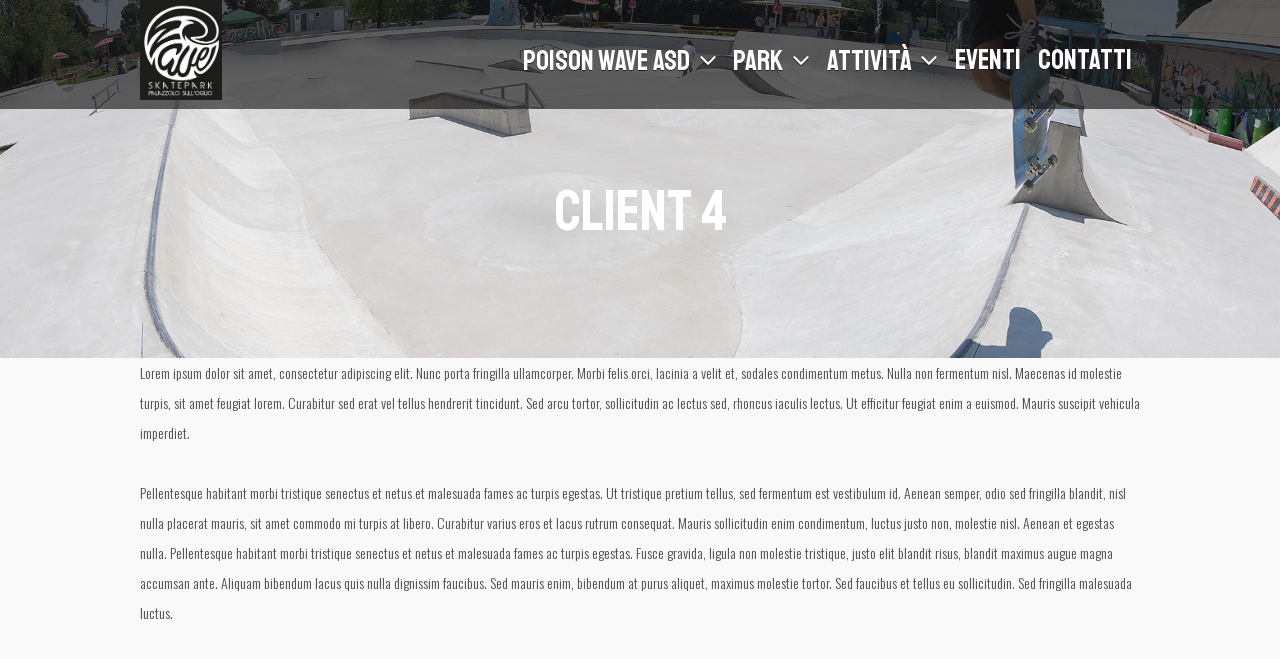

--- FILE ---
content_type: text/html; charset=UTF-8
request_url: https://waveskatepark.it/clients/client-4/
body_size: 17611
content:
<!DOCTYPE html>
<html lang="it-IT" class="scheme_original">

<head>
	<title>Client 4 &#8211; Wave Skatepark</title>
<meta name='robots' content='max-image-preview:large' />
	<style>img:is([sizes="auto" i], [sizes^="auto," i]) { contain-intrinsic-size: 3000px 1500px }</style>
			<meta charset="UTF-8" />
		<meta name="viewport" content="width=device-width, initial-scale=1, maximum-scale=1">
		<meta name="format-detection" content="telephone=no">
	
		<link rel="profile" href="//gmpg.org/xfn/11" />
		<link rel="pingback" href="https://waveskatepark.it/xmlrpc.php" />
		<link rel='dns-prefetch' href='//cdnjs.cloudflare.com' />
<link rel='dns-prefetch' href='//unpkg.com' />
<link rel='dns-prefetch' href='//www.googletagmanager.com' />
<link rel='dns-prefetch' href='//fonts.googleapis.com' />
<link rel="alternate" type="application/rss+xml" title="Wave Skatepark &raquo; Feed" href="https://waveskatepark.it/feed/" />
<link rel="alternate" type="application/rss+xml" title="Wave Skatepark &raquo; Feed dei commenti" href="https://waveskatepark.it/comments/feed/" />
<link rel="alternate" type="text/calendar" title="Wave Skatepark &raquo; iCal Feed" href="https://waveskatepark.it/events/?ical=1" />
<link rel="alternate" type="application/rss+xml" title="Wave Skatepark &raquo; Client 4 Feed dei commenti" href="https://waveskatepark.it/clients/client-4/feed/" />
		<style>
			.lazyload,
			.lazyloading {
				max-width: 100%;
			}
		</style>
		<meta property="og:image" content="https://waveskatepark.it/wp-content/uploads/2016/09/client4.png"/>
<script type="text/javascript">
/* <![CDATA[ */
window._wpemojiSettings = {"baseUrl":"https:\/\/s.w.org\/images\/core\/emoji\/16.0.1\/72x72\/","ext":".png","svgUrl":"https:\/\/s.w.org\/images\/core\/emoji\/16.0.1\/svg\/","svgExt":".svg","source":{"concatemoji":"https:\/\/waveskatepark.it\/wp-includes\/js\/wp-emoji-release.min.js?ver=6.8.3"}};
/*! This file is auto-generated */
!function(s,n){var o,i,e;function c(e){try{var t={supportTests:e,timestamp:(new Date).valueOf()};sessionStorage.setItem(o,JSON.stringify(t))}catch(e){}}function p(e,t,n){e.clearRect(0,0,e.canvas.width,e.canvas.height),e.fillText(t,0,0);var t=new Uint32Array(e.getImageData(0,0,e.canvas.width,e.canvas.height).data),a=(e.clearRect(0,0,e.canvas.width,e.canvas.height),e.fillText(n,0,0),new Uint32Array(e.getImageData(0,0,e.canvas.width,e.canvas.height).data));return t.every(function(e,t){return e===a[t]})}function u(e,t){e.clearRect(0,0,e.canvas.width,e.canvas.height),e.fillText(t,0,0);for(var n=e.getImageData(16,16,1,1),a=0;a<n.data.length;a++)if(0!==n.data[a])return!1;return!0}function f(e,t,n,a){switch(t){case"flag":return n(e,"\ud83c\udff3\ufe0f\u200d\u26a7\ufe0f","\ud83c\udff3\ufe0f\u200b\u26a7\ufe0f")?!1:!n(e,"\ud83c\udde8\ud83c\uddf6","\ud83c\udde8\u200b\ud83c\uddf6")&&!n(e,"\ud83c\udff4\udb40\udc67\udb40\udc62\udb40\udc65\udb40\udc6e\udb40\udc67\udb40\udc7f","\ud83c\udff4\u200b\udb40\udc67\u200b\udb40\udc62\u200b\udb40\udc65\u200b\udb40\udc6e\u200b\udb40\udc67\u200b\udb40\udc7f");case"emoji":return!a(e,"\ud83e\udedf")}return!1}function g(e,t,n,a){var r="undefined"!=typeof WorkerGlobalScope&&self instanceof WorkerGlobalScope?new OffscreenCanvas(300,150):s.createElement("canvas"),o=r.getContext("2d",{willReadFrequently:!0}),i=(o.textBaseline="top",o.font="600 32px Arial",{});return e.forEach(function(e){i[e]=t(o,e,n,a)}),i}function t(e){var t=s.createElement("script");t.src=e,t.defer=!0,s.head.appendChild(t)}"undefined"!=typeof Promise&&(o="wpEmojiSettingsSupports",i=["flag","emoji"],n.supports={everything:!0,everythingExceptFlag:!0},e=new Promise(function(e){s.addEventListener("DOMContentLoaded",e,{once:!0})}),new Promise(function(t){var n=function(){try{var e=JSON.parse(sessionStorage.getItem(o));if("object"==typeof e&&"number"==typeof e.timestamp&&(new Date).valueOf()<e.timestamp+604800&&"object"==typeof e.supportTests)return e.supportTests}catch(e){}return null}();if(!n){if("undefined"!=typeof Worker&&"undefined"!=typeof OffscreenCanvas&&"undefined"!=typeof URL&&URL.createObjectURL&&"undefined"!=typeof Blob)try{var e="postMessage("+g.toString()+"("+[JSON.stringify(i),f.toString(),p.toString(),u.toString()].join(",")+"));",a=new Blob([e],{type:"text/javascript"}),r=new Worker(URL.createObjectURL(a),{name:"wpTestEmojiSupports"});return void(r.onmessage=function(e){c(n=e.data),r.terminate(),t(n)})}catch(e){}c(n=g(i,f,p,u))}t(n)}).then(function(e){for(var t in e)n.supports[t]=e[t],n.supports.everything=n.supports.everything&&n.supports[t],"flag"!==t&&(n.supports.everythingExceptFlag=n.supports.everythingExceptFlag&&n.supports[t]);n.supports.everythingExceptFlag=n.supports.everythingExceptFlag&&!n.supports.flag,n.DOMReady=!1,n.readyCallback=function(){n.DOMReady=!0}}).then(function(){return e}).then(function(){var e;n.supports.everything||(n.readyCallback(),(e=n.source||{}).concatemoji?t(e.concatemoji):e.wpemoji&&e.twemoji&&(t(e.twemoji),t(e.wpemoji)))}))}((window,document),window._wpemojiSettings);
/* ]]> */
</script>
<link rel='stylesheet' id='sbi_styles-css' href='https://waveskatepark.it/wp-content/plugins/instagram-feed-pro/css/sbi-styles.min.css?ver=6.7.0' type='text/css' media='all' />
<style id='wp-emoji-styles-inline-css' type='text/css'>

	img.wp-smiley, img.emoji {
		display: inline !important;
		border: none !important;
		box-shadow: none !important;
		height: 1em !important;
		width: 1em !important;
		margin: 0 0.07em !important;
		vertical-align: -0.1em !important;
		background: none !important;
		padding: 0 !important;
	}
</style>
<link rel='stylesheet' id='wp-block-library-css' href='https://waveskatepark.it/wp-includes/css/dist/block-library/style.min.css?ver=6.8.3' type='text/css' media='all' />
<style id='classic-theme-styles-inline-css' type='text/css'>
/*! This file is auto-generated */
.wp-block-button__link{color:#fff;background-color:#32373c;border-radius:9999px;box-shadow:none;text-decoration:none;padding:calc(.667em + 2px) calc(1.333em + 2px);font-size:1.125em}.wp-block-file__button{background:#32373c;color:#fff;text-decoration:none}
</style>
<style id='global-styles-inline-css' type='text/css'>
:root{--wp--preset--aspect-ratio--square: 1;--wp--preset--aspect-ratio--4-3: 4/3;--wp--preset--aspect-ratio--3-4: 3/4;--wp--preset--aspect-ratio--3-2: 3/2;--wp--preset--aspect-ratio--2-3: 2/3;--wp--preset--aspect-ratio--16-9: 16/9;--wp--preset--aspect-ratio--9-16: 9/16;--wp--preset--color--black: #000000;--wp--preset--color--cyan-bluish-gray: #abb8c3;--wp--preset--color--white: #ffffff;--wp--preset--color--pale-pink: #f78da7;--wp--preset--color--vivid-red: #cf2e2e;--wp--preset--color--luminous-vivid-orange: #ff6900;--wp--preset--color--luminous-vivid-amber: #fcb900;--wp--preset--color--light-green-cyan: #7bdcb5;--wp--preset--color--vivid-green-cyan: #00d084;--wp--preset--color--pale-cyan-blue: #8ed1fc;--wp--preset--color--vivid-cyan-blue: #0693e3;--wp--preset--color--vivid-purple: #9b51e0;--wp--preset--gradient--vivid-cyan-blue-to-vivid-purple: linear-gradient(135deg,rgba(6,147,227,1) 0%,rgb(155,81,224) 100%);--wp--preset--gradient--light-green-cyan-to-vivid-green-cyan: linear-gradient(135deg,rgb(122,220,180) 0%,rgb(0,208,130) 100%);--wp--preset--gradient--luminous-vivid-amber-to-luminous-vivid-orange: linear-gradient(135deg,rgba(252,185,0,1) 0%,rgba(255,105,0,1) 100%);--wp--preset--gradient--luminous-vivid-orange-to-vivid-red: linear-gradient(135deg,rgba(255,105,0,1) 0%,rgb(207,46,46) 100%);--wp--preset--gradient--very-light-gray-to-cyan-bluish-gray: linear-gradient(135deg,rgb(238,238,238) 0%,rgb(169,184,195) 100%);--wp--preset--gradient--cool-to-warm-spectrum: linear-gradient(135deg,rgb(74,234,220) 0%,rgb(151,120,209) 20%,rgb(207,42,186) 40%,rgb(238,44,130) 60%,rgb(251,105,98) 80%,rgb(254,248,76) 100%);--wp--preset--gradient--blush-light-purple: linear-gradient(135deg,rgb(255,206,236) 0%,rgb(152,150,240) 100%);--wp--preset--gradient--blush-bordeaux: linear-gradient(135deg,rgb(254,205,165) 0%,rgb(254,45,45) 50%,rgb(107,0,62) 100%);--wp--preset--gradient--luminous-dusk: linear-gradient(135deg,rgb(255,203,112) 0%,rgb(199,81,192) 50%,rgb(65,88,208) 100%);--wp--preset--gradient--pale-ocean: linear-gradient(135deg,rgb(255,245,203) 0%,rgb(182,227,212) 50%,rgb(51,167,181) 100%);--wp--preset--gradient--electric-grass: linear-gradient(135deg,rgb(202,248,128) 0%,rgb(113,206,126) 100%);--wp--preset--gradient--midnight: linear-gradient(135deg,rgb(2,3,129) 0%,rgb(40,116,252) 100%);--wp--preset--font-size--small: 13px;--wp--preset--font-size--medium: 20px;--wp--preset--font-size--large: 36px;--wp--preset--font-size--x-large: 42px;--wp--preset--spacing--20: 0.44rem;--wp--preset--spacing--30: 0.67rem;--wp--preset--spacing--40: 1rem;--wp--preset--spacing--50: 1.5rem;--wp--preset--spacing--60: 2.25rem;--wp--preset--spacing--70: 3.38rem;--wp--preset--spacing--80: 5.06rem;--wp--preset--shadow--natural: 6px 6px 9px rgba(0, 0, 0, 0.2);--wp--preset--shadow--deep: 12px 12px 50px rgba(0, 0, 0, 0.4);--wp--preset--shadow--sharp: 6px 6px 0px rgba(0, 0, 0, 0.2);--wp--preset--shadow--outlined: 6px 6px 0px -3px rgba(255, 255, 255, 1), 6px 6px rgba(0, 0, 0, 1);--wp--preset--shadow--crisp: 6px 6px 0px rgba(0, 0, 0, 1);}:where(.is-layout-flex){gap: 0.5em;}:where(.is-layout-grid){gap: 0.5em;}body .is-layout-flex{display: flex;}.is-layout-flex{flex-wrap: wrap;align-items: center;}.is-layout-flex > :is(*, div){margin: 0;}body .is-layout-grid{display: grid;}.is-layout-grid > :is(*, div){margin: 0;}:where(.wp-block-columns.is-layout-flex){gap: 2em;}:where(.wp-block-columns.is-layout-grid){gap: 2em;}:where(.wp-block-post-template.is-layout-flex){gap: 1.25em;}:where(.wp-block-post-template.is-layout-grid){gap: 1.25em;}.has-black-color{color: var(--wp--preset--color--black) !important;}.has-cyan-bluish-gray-color{color: var(--wp--preset--color--cyan-bluish-gray) !important;}.has-white-color{color: var(--wp--preset--color--white) !important;}.has-pale-pink-color{color: var(--wp--preset--color--pale-pink) !important;}.has-vivid-red-color{color: var(--wp--preset--color--vivid-red) !important;}.has-luminous-vivid-orange-color{color: var(--wp--preset--color--luminous-vivid-orange) !important;}.has-luminous-vivid-amber-color{color: var(--wp--preset--color--luminous-vivid-amber) !important;}.has-light-green-cyan-color{color: var(--wp--preset--color--light-green-cyan) !important;}.has-vivid-green-cyan-color{color: var(--wp--preset--color--vivid-green-cyan) !important;}.has-pale-cyan-blue-color{color: var(--wp--preset--color--pale-cyan-blue) !important;}.has-vivid-cyan-blue-color{color: var(--wp--preset--color--vivid-cyan-blue) !important;}.has-vivid-purple-color{color: var(--wp--preset--color--vivid-purple) !important;}.has-black-background-color{background-color: var(--wp--preset--color--black) !important;}.has-cyan-bluish-gray-background-color{background-color: var(--wp--preset--color--cyan-bluish-gray) !important;}.has-white-background-color{background-color: var(--wp--preset--color--white) !important;}.has-pale-pink-background-color{background-color: var(--wp--preset--color--pale-pink) !important;}.has-vivid-red-background-color{background-color: var(--wp--preset--color--vivid-red) !important;}.has-luminous-vivid-orange-background-color{background-color: var(--wp--preset--color--luminous-vivid-orange) !important;}.has-luminous-vivid-amber-background-color{background-color: var(--wp--preset--color--luminous-vivid-amber) !important;}.has-light-green-cyan-background-color{background-color: var(--wp--preset--color--light-green-cyan) !important;}.has-vivid-green-cyan-background-color{background-color: var(--wp--preset--color--vivid-green-cyan) !important;}.has-pale-cyan-blue-background-color{background-color: var(--wp--preset--color--pale-cyan-blue) !important;}.has-vivid-cyan-blue-background-color{background-color: var(--wp--preset--color--vivid-cyan-blue) !important;}.has-vivid-purple-background-color{background-color: var(--wp--preset--color--vivid-purple) !important;}.has-black-border-color{border-color: var(--wp--preset--color--black) !important;}.has-cyan-bluish-gray-border-color{border-color: var(--wp--preset--color--cyan-bluish-gray) !important;}.has-white-border-color{border-color: var(--wp--preset--color--white) !important;}.has-pale-pink-border-color{border-color: var(--wp--preset--color--pale-pink) !important;}.has-vivid-red-border-color{border-color: var(--wp--preset--color--vivid-red) !important;}.has-luminous-vivid-orange-border-color{border-color: var(--wp--preset--color--luminous-vivid-orange) !important;}.has-luminous-vivid-amber-border-color{border-color: var(--wp--preset--color--luminous-vivid-amber) !important;}.has-light-green-cyan-border-color{border-color: var(--wp--preset--color--light-green-cyan) !important;}.has-vivid-green-cyan-border-color{border-color: var(--wp--preset--color--vivid-green-cyan) !important;}.has-pale-cyan-blue-border-color{border-color: var(--wp--preset--color--pale-cyan-blue) !important;}.has-vivid-cyan-blue-border-color{border-color: var(--wp--preset--color--vivid-cyan-blue) !important;}.has-vivid-purple-border-color{border-color: var(--wp--preset--color--vivid-purple) !important;}.has-vivid-cyan-blue-to-vivid-purple-gradient-background{background: var(--wp--preset--gradient--vivid-cyan-blue-to-vivid-purple) !important;}.has-light-green-cyan-to-vivid-green-cyan-gradient-background{background: var(--wp--preset--gradient--light-green-cyan-to-vivid-green-cyan) !important;}.has-luminous-vivid-amber-to-luminous-vivid-orange-gradient-background{background: var(--wp--preset--gradient--luminous-vivid-amber-to-luminous-vivid-orange) !important;}.has-luminous-vivid-orange-to-vivid-red-gradient-background{background: var(--wp--preset--gradient--luminous-vivid-orange-to-vivid-red) !important;}.has-very-light-gray-to-cyan-bluish-gray-gradient-background{background: var(--wp--preset--gradient--very-light-gray-to-cyan-bluish-gray) !important;}.has-cool-to-warm-spectrum-gradient-background{background: var(--wp--preset--gradient--cool-to-warm-spectrum) !important;}.has-blush-light-purple-gradient-background{background: var(--wp--preset--gradient--blush-light-purple) !important;}.has-blush-bordeaux-gradient-background{background: var(--wp--preset--gradient--blush-bordeaux) !important;}.has-luminous-dusk-gradient-background{background: var(--wp--preset--gradient--luminous-dusk) !important;}.has-pale-ocean-gradient-background{background: var(--wp--preset--gradient--pale-ocean) !important;}.has-electric-grass-gradient-background{background: var(--wp--preset--gradient--electric-grass) !important;}.has-midnight-gradient-background{background: var(--wp--preset--gradient--midnight) !important;}.has-small-font-size{font-size: var(--wp--preset--font-size--small) !important;}.has-medium-font-size{font-size: var(--wp--preset--font-size--medium) !important;}.has-large-font-size{font-size: var(--wp--preset--font-size--large) !important;}.has-x-large-font-size{font-size: var(--wp--preset--font-size--x-large) !important;}
:where(.wp-block-post-template.is-layout-flex){gap: 1.25em;}:where(.wp-block-post-template.is-layout-grid){gap: 1.25em;}
:where(.wp-block-columns.is-layout-flex){gap: 2em;}:where(.wp-block-columns.is-layout-grid){gap: 2em;}
:root :where(.wp-block-pullquote){font-size: 1.5em;line-height: 1.6;}
</style>
<link rel='stylesheet' id='cff_carousel_css-css' href='https://waveskatepark.it/wp-content/plugins/cff-carousel/css/carousel.css?ver=1.2' type='text/css' media='all' />
<link rel='stylesheet' id='contact-form-7-css' href='https://waveskatepark.it/wp-content/plugins/contact-form-7/includes/css/styles.css?ver=6.1.4' type='text/css' media='all' />
<link rel='stylesheet' id='essential-grid-plugin-settings-css' href='https://waveskatepark.it/wp-content/plugins/essential-grid/public/assets/css/settings.css?ver=3.0.11' type='text/css' media='all' />
<link rel='stylesheet' id='tp-fontello-css' href='https://waveskatepark.it/wp-content/plugins/essential-grid/public/assets/font/fontello/css/fontello.css?ver=3.0.11' type='text/css' media='all' />
<link rel='stylesheet' id='rs-plugin-settings-css' href='https://waveskatepark.it/wp-content/plugins/revslider/public/assets/css/rs6.css?ver=6.4.2' type='text/css' media='all' />
<style id='rs-plugin-settings-inline-css' type='text/css'>
#rs-demo-id {}
</style>
<link rel='stylesheet' id='cff-css' href='https://waveskatepark.it/wp-content/plugins/custom-facebook-feed-pro/assets/css/cff-style.css?ver=4.0.4' type='text/css' media='all' />
<link rel='stylesheet' id='sb-font-awesome-css' href='https://waveskatepark.it/wp-content/plugins/custom-facebook-feed-pro/assets/css/font-awesome.min.css?ver=6.8.3' type='text/css' media='all' />
<link rel='stylesheet' id='skateboarding-parent-style-css' href='https://waveskatepark.it/wp-content/themes/skateboarding/style.css?ver=6.8.3' type='text/css' media='all' />
<link rel='stylesheet' id='skateboarding-font-google-fonts-style-css' href='//fonts.googleapis.com/css?family=Oswald:300,300italic,400,400italic,700,700italic|Raleway:300,300italic,400,400italic,700,700italic|Finger+Paint:300,300italic,400,400italic,700,700italic|Lato:300,300italic,400,400italic,700,700italic&#038;subset=latin,latin-ext' type='text/css' media='all' />
<link rel='stylesheet' id='fontello-style-css' href='https://waveskatepark.it/wp-content/themes/skateboarding/css/fontello/css/fontello.css' type='text/css' media='all' />
<link rel='stylesheet' id='skateboarding-main-style-css' href='https://waveskatepark.it/wp-content/themes/skateboarding-child/style.css' type='text/css' media='all' />
<link rel='stylesheet' id='skateboarding-animation-style-css' href='https://waveskatepark.it/wp-content/themes/skateboarding/fw/css/core.animation.css' type='text/css' media='all' />
<link rel='stylesheet' id='skateboarding-shortcodes-style-css' href='https://waveskatepark.it/wp-content/plugins/trx_utils/shortcodes/theme.shortcodes.css' type='text/css' media='all' />
<link rel='stylesheet' id='skateboarding-theme-style-css' href='https://waveskatepark.it/wp-content/themes/skateboarding/css/theme.css' type='text/css' media='all' />
<style id='skateboarding-theme-style-inline-css' type='text/css'>
 #page_preloader{background-color:#f9f9f9;background-image:url(https://waveskatepark.it/wp-content/uploads/2022/07/logoloadingwaveskatepark.gif)}.preloader_wrap>div{background-color:#ff3500} .sidebar_outer_logo .logo_main,.top_panel_wrap .logo_main,.top_panel_wrap .logo_fixed,.pushy .logo img{height:160px}
</style>
<link rel='stylesheet' id='skateboarding-plugin-tribe-events-style-css' href='https://waveskatepark.it/wp-content/themes/skateboarding/css/plugin.tribe-events.css' type='text/css' media='all' />
<link rel='stylesheet' id='skateboarding-responsive-style-css' href='https://waveskatepark.it/wp-content/themes/skateboarding/css/responsive.css' type='text/css' media='all' />
<link rel='stylesheet' id='mediaelement-css' href='https://waveskatepark.it/wp-includes/js/mediaelement/mediaelementplayer-legacy.min.css?ver=4.2.17' type='text/css' media='all' />
<link rel='stylesheet' id='wp-mediaelement-css' href='https://waveskatepark.it/wp-includes/js/mediaelement/wp-mediaelement.min.css?ver=6.8.3' type='text/css' media='all' />
<link rel='stylesheet' id='wpgdprc-front-css-css' href='https://waveskatepark.it/wp-content/plugins/wp-gdpr-compliance/Assets/css/front.css?ver=1734339487' type='text/css' media='all' />
<style id='wpgdprc-front-css-inline-css' type='text/css'>
:root{--wp-gdpr--bar--background-color: #000000;--wp-gdpr--bar--color: #ffffff;--wp-gdpr--button--background-color: #000000;--wp-gdpr--button--background-color--darken: #000000;--wp-gdpr--button--color: #ffffff;}
</style>
<script type="text/javascript" src="https://waveskatepark.it/wp-includes/js/jquery/jquery.min.js?ver=3.7.1" id="jquery-core-js"></script>
<script type="text/javascript" src="https://waveskatepark.it/wp-includes/js/jquery/jquery-migrate.min.js?ver=3.4.1" id="jquery-migrate-js"></script>
<script type="text/javascript" src="https://waveskatepark.it/wp-content/plugins/revslider/public/assets/js/rbtools.min.js?ver=6.4.2" id="tp-tools-js"></script>
<script type="text/javascript" src="https://waveskatepark.it/wp-content/plugins/revslider/public/assets/js/rs6.min.js?ver=6.4.2" id="revmin-js"></script>
<script type="text/javascript" src="https://cdnjs.cloudflare.com/ajax/libs/gsap/3.4.2/gsap.min.js?ver=6.8.3" id="gsap-js"></script>
<script type="text/javascript" src="https://unpkg.com/splitting/dist/splitting.min.js?ver=6.8.3" id="gsapsplitting-js"></script>
<script type="text/javascript" src="https://waveskatepark.it/wp-content/themes/skateboarding/fw/js/photostack/modernizr.min.js" id="modernizr-js"></script>

<!-- Snippet del tag Google (gtag.js) aggiunto da Site Kit -->
<!-- Snippet Google Analytics aggiunto da Site Kit -->
<script type="text/javascript" src="https://www.googletagmanager.com/gtag/js?id=G-97HH5CB3SK" id="google_gtagjs-js" async></script>
<script type="text/javascript" id="google_gtagjs-js-after">
/* <![CDATA[ */
window.dataLayer = window.dataLayer || [];function gtag(){dataLayer.push(arguments);}
gtag("set","linker",{"domains":["waveskatepark.it"]});
gtag("js", new Date());
gtag("set", "developer_id.dZTNiMT", true);
gtag("config", "G-97HH5CB3SK");
/* ]]> */
</script>
<script type="text/javascript" id="wpgdprc-front-js-js-extra">
/* <![CDATA[ */
var wpgdprcFront = {"ajaxUrl":"https:\/\/waveskatepark.it\/wp-admin\/admin-ajax.php","ajaxNonce":"dea9000286","ajaxArg":"security","pluginPrefix":"wpgdprc","blogId":"1","isMultiSite":"","locale":"it_IT","showSignUpModal":"","showFormModal":"","cookieName":"wpgdprc-consent","consentVersion":"","path":"\/","prefix":"wpgdprc"};
/* ]]> */
</script>
<script type="text/javascript" src="https://waveskatepark.it/wp-content/plugins/wp-gdpr-compliance/Assets/js/front.min.js?ver=1734339487" id="wpgdprc-front-js-js"></script>
<link rel="https://api.w.org/" href="https://waveskatepark.it/wp-json/" /><link rel="EditURI" type="application/rsd+xml" title="RSD" href="https://waveskatepark.it/xmlrpc.php?rsd" />
<meta name="generator" content="WordPress 6.8.3" />
<link rel="canonical" href="https://waveskatepark.it/clients/client-4/" />
<link rel='shortlink' href='https://waveskatepark.it/?p=291' />
<link rel="alternate" title="oEmbed (JSON)" type="application/json+oembed" href="https://waveskatepark.it/wp-json/oembed/1.0/embed?url=https%3A%2F%2Fwaveskatepark.it%2Fclients%2Fclient-4%2F" />
<link rel="alternate" title="oEmbed (XML)" type="text/xml+oembed" href="https://waveskatepark.it/wp-json/oembed/1.0/embed?url=https%3A%2F%2Fwaveskatepark.it%2Fclients%2Fclient-4%2F&#038;format=xml" />
<!-- Custom Facebook Feed JS vars -->
<script type="text/javascript">
var cffsiteurl = "https://waveskatepark.it/wp-content/plugins";
var cffajaxurl = "https://waveskatepark.it/wp-admin/admin-ajax.php";


var cfflinkhashtags = "false";
</script>
<meta name="generator" content="Site Kit by Google 1.170.0" /><!-- HFCM by 99 Robots - Snippet # 1: Font -->
<link rel="preconnect" href="https://fonts.gstatic.com">
<link href="https://fonts.googleapis.com/css2?family=Staatliches&display=swap" rel="stylesheet">
<!-- /end HFCM by 99 Robots -->
<meta name="tec-api-version" content="v1"><meta name="tec-api-origin" content="https://waveskatepark.it"><link rel="alternate" href="https://waveskatepark.it/wp-json/tribe/events/v1/" />		<script>
			document.documentElement.className = document.documentElement.className.replace('no-js', 'js');
		</script>
				<style>
			.no-js img.lazyload {
				display: none;
			}

			figure.wp-block-image img.lazyloading {
				min-width: 150px;
			}

			.lazyload,
			.lazyloading {
				--smush-placeholder-width: 100px;
				--smush-placeholder-aspect-ratio: 1/1;
				width: var(--smush-image-width, var(--smush-placeholder-width)) !important;
				aspect-ratio: var(--smush-image-aspect-ratio, var(--smush-placeholder-aspect-ratio)) !important;
			}

						.lazyload, .lazyloading {
				opacity: 0;
			}

			.lazyloaded {
				opacity: 1;
				transition: opacity 400ms;
				transition-delay: 0ms;
			}

					</style>
		    <script type="text/javascript">
        
/*! luxy.js v0.1.0 | (c) 2018 Mineo Okuda | MIT License | git+ssh://git@github.com:min30327/luxy.js.git */
!(function(t,e){"use strict";"function"==typeof define&&define.amd?define([],e):"object"==typeof exports?module.exports=e():t.luxy=e()})(this,(function(){"use strict";var t={wrapper:"#luxy",targets:".luxy-el",wrapperSpeed:.08,targetSpeed:.02,targetPercentage:.1},e=window.requestAnimationFrame||window.mozRequestAnimationFrame||window.webkitRequestAnimationFrame||window.msRequestAnimationFrame;window.requestAnimationFrame=e;var i=window.cancelAnimationFrame||window.mozCancelAnimationFrame,s=function(){for(var t={},e=0,i=arguments.length;e<i;e++){var s=arguments[e];!(function(e){for(var i in e)e.hasOwnProperty(i)&&(t[i]=e[i])})(s)}return t},r=function(){this.Targets=[],this.TargetsLength=0,this.wrapper="",this.windowHeight=0,this.wapperOffset=0};return r.prototype={isAnimate:!1,isResize:!1,scrollId:"",resizeId:"",init:function(e){if(this.settings=s(t,e||{}),this.wrapper=document.querySelector(this.settings.wrapper),"undefined"===this.wrapper)return!1;this.targets=document.querySelectorAll(this.settings.targets),document.body.style.height=this.wrapper.clientHeight+"px",this.windowHeight=window.clientHeight,this.attachEvent(),this.apply(this.targets,this.wrapper),this.animate(),this.resize()},apply:function(t,e){this.wrapperInit(),this.targetsLength=t.length;for(var i=0;i<this.targetsLength;i++){var s={offset:t[i].getAttribute("data-offset"),speedX:t[i].getAttribute("data-speed-x"),speedY:t[i].getAttribute("data-speed-Y"),percentage:t[i].getAttribute("data-percentage"),horizontal:t[i].getAttribute("data-horizontal")};this.targetsInit(t[i],s)}},wrapperInit:function(){this.wrapper.style.width="100%",this.wrapper.style.position="fixed"},targetsInit:function(t,e){this.Targets.push({elm:t,offset:e.offset?e.offset:0,horizontal:e.horizontal?e.horizontal:0,top:0,left:0,speedX:e.speedX?e.speedX:1,speedY:e.speedY?e.speedY:1,percentage:e.percentage?e.percentage:0})},scroll:function(){document.documentElement.scrollTop||document.body.scrollTop;this.scrollTop=document.documentElement.scrollTop||document.body.scrollTop;this.scrollTop,this.windowHeight;this.wrapperUpdate(this.scrollTop);for(var t=0;t<this.Targets.length;t++)this.targetsUpdate(this.Targets[t])},animate:function(){this.scroll(),this.scrollId=e(this.animate.bind(this))},wrapperUpdate:function(){this.wapperOffset+=(this.scrollTop-this.wapperOffset)*this.settings.wrapperSpeed,this.wrapper.style.transform="translate3d(0,"+Math.round(100*-this.wapperOffset)/100+"px ,0)"},targetsUpdate:function(t){t.top+=(this.scrollTop*Number(this.settings.targetSpeed)*Number(t.speedY)-t.top)*this.settings.targetPercentage,t.left+=(this.scrollTop*Number(this.settings.targetSpeed)*Number(t.speedX)-t.left)*this.settings.targetPercentage;var e=parseInt(t.percentage)-t.top-parseInt(t.offset),i=Math.round(-100*e)/100,s=0;if(t.horizontal){var r=parseInt(t.percentage)-t.left-parseInt(t.offset);s=Math.round(-100*r)/100}t.elm.style.transform="translate3d("+s+"px ,"+i+"px ,0)"},resize:function(){var t=this;t.windowHeight=window.innerHeight||document.documentElement.clientHeight||0,parseInt(t.wrapper.clientHeight)!=parseInt(document.body.style.height)&&(document.body.style.height=t.wrapper.clientHeight+"px"),t.resizeId=e(t.resize.bind(t))},attachEvent:function(){var t=this;window.addEventListener("resize",(function(){t.isResize||(i(t.resizeId),i(t.scrollId),t.isResize=!0,setTimeout((function(){t.isResize=!1,t.resizeId=e(t.resize.bind(t)),t.scrollId=e(t.animate.bind(t))}),200))}))}},new r}));
 
        
window.addEventListener("load", function () {
  let splitWords = function (selector) {
    var elements = document.querySelectorAll(selector);

    elements.forEach(function (el) {
      el.dataset.splitText = el.textContent;
      el.innerHTML = el.textContent
        .split(/\s/)
        .map(function (word) {
          return word
            .split("-")
            .map(function (word) {
              return '<span class="word">' + word + "</span>";
            })
            .join('<span class="hyphen">-</span>');
        })
        .join('<span class="whitespace"> </span>');
    });
  };

  let splitLines = function (selector) {
    var elements = document.querySelectorAll(selector);

    splitWords(selector);

    elements.forEach(function (el) {
      var lines = getLines(el);

      var wrappedLines = "";
      lines.forEach(function (wordsArr) {
        wrappedLines += '<span class="line"><span class="words">';
        wordsArr.forEach(function (word) {
          wrappedLines += word.outerHTML;
        });
        wrappedLines += "</span></span>";
      });
      el.innerHTML = wrappedLines;
    });
  };

  let getLines = function (el) {
    var lines = [];
    var line;
    var words = el.querySelectorAll("span");
    var lastTop;
    for (var i = 0; i < words.length; i++) {
      var word = words[i];
      if (word.offsetTop != lastTop) {
        // Don't start with whitespace
        if (!word.classList.contains("whitespace")) {
          lastTop = word.offsetTop;

          line = [];
          lines.push(line);
        }
      }
      line.push(word);
    }
    return lines;
  };

  splitLines(".reveal-text");

  let revealText = document.querySelectorAll(".reveal-text");

  gsap.registerPlugin(ScrollTrigger);
  let revealLines = revealText.forEach((element) => {
    const lines = element.querySelectorAll(".words");

    let tl = gsap.timeline({
      scrollTrigger: {
        trigger: element,
        toggleActions: "restart none none reset"
      }
    });
    tl.set(element, { autoAlpha: 1 });
    tl.from(lines, 0.5, {
      yPercent: 100,
      ease: Power3.out,
      stagger: 0.25,
      delay: 0.2
    });
  });
});    
        
        
        luxy.init();

const options = {
  root: null,
  rootMargin: "200px",
  threshold: 0.9
};

let revealCallback = (entries, self) => {
  entries.forEach(entry => {
    let container = entry.target;
    let img = entry.target.querySelector("img");
    const easeInOut = "power3.out";
    const revealAnim = gsap.timeline({ ease: easeInOut });

    if (entry.isIntersecting) {
      revealAnim.set(container, {
        visibility: "visible"
      });
      revealAnim.fromTo(
        container,
        {
          clipPath: "polygon(0 0, 0 0, 0 100%, 0% 100%)",
          webkitClipPath: "polygon(0 0, 0 0, 0 100%, 0% 100%)"
        },
        {
          clipPath: "polygon(0 0, 100% 0, 100% 100%, 0 100%)",
          webkitClipPath: "polygon(0 0, 100% 0, 100% 100%, 0 100%)",
          duration: 1,
          ease: easeInOut
        }
      );
      revealAnim.from(img, 4, {
        scale: 1.4,
        ease: easeInOut,
        delay: -1
      });
      self.unobserve(entry.target);
    }
  });
};

let revealObserver = new IntersectionObserver(revealCallback, options);

document.querySelectorAll(".animated").forEach(reveal => {
  revealObserver.observe(reveal);
});    
    </script>

    <meta name="generator" content="Powered by WPBakery Page Builder - drag and drop page builder for WordPress."/>
<meta name="generator" content="Powered by Slider Revolution 6.4.2 - responsive, Mobile-Friendly Slider Plugin for WordPress with comfortable drag and drop interface." />
<link rel="icon" href="https://waveskatepark.it/wp-content/uploads/2021/10/Risorsa-2@2x-150x150.png" sizes="32x32" />
<link rel="icon" href="https://waveskatepark.it/wp-content/uploads/2021/10/Risorsa-2@2x-300x300.png" sizes="192x192" />
<link rel="apple-touch-icon" href="https://waveskatepark.it/wp-content/uploads/2021/10/Risorsa-2@2x-300x300.png" />
<meta name="msapplication-TileImage" content="https://waveskatepark.it/wp-content/uploads/2021/10/Risorsa-2@2x-300x300.png" />
<script type="text/javascript">function setREVStartSize(e){
			//window.requestAnimationFrame(function() {				 
				window.RSIW = window.RSIW===undefined ? window.innerWidth : window.RSIW;	
				window.RSIH = window.RSIH===undefined ? window.innerHeight : window.RSIH;	
				try {								
					var pw = document.getElementById(e.c).parentNode.offsetWidth,
						newh;
					pw = pw===0 || isNaN(pw) ? window.RSIW : pw;
					e.tabw = e.tabw===undefined ? 0 : parseInt(e.tabw);
					e.thumbw = e.thumbw===undefined ? 0 : parseInt(e.thumbw);
					e.tabh = e.tabh===undefined ? 0 : parseInt(e.tabh);
					e.thumbh = e.thumbh===undefined ? 0 : parseInt(e.thumbh);
					e.tabhide = e.tabhide===undefined ? 0 : parseInt(e.tabhide);
					e.thumbhide = e.thumbhide===undefined ? 0 : parseInt(e.thumbhide);
					e.mh = e.mh===undefined || e.mh=="" || e.mh==="auto" ? 0 : parseInt(e.mh,0);		
					if(e.layout==="fullscreen" || e.l==="fullscreen") 						
						newh = Math.max(e.mh,window.RSIH);					
					else{					
						e.gw = Array.isArray(e.gw) ? e.gw : [e.gw];
						for (var i in e.rl) if (e.gw[i]===undefined || e.gw[i]===0) e.gw[i] = e.gw[i-1];					
						e.gh = e.el===undefined || e.el==="" || (Array.isArray(e.el) && e.el.length==0)? e.gh : e.el;
						e.gh = Array.isArray(e.gh) ? e.gh : [e.gh];
						for (var i in e.rl) if (e.gh[i]===undefined || e.gh[i]===0) e.gh[i] = e.gh[i-1];
											
						var nl = new Array(e.rl.length),
							ix = 0,						
							sl;					
						e.tabw = e.tabhide>=pw ? 0 : e.tabw;
						e.thumbw = e.thumbhide>=pw ? 0 : e.thumbw;
						e.tabh = e.tabhide>=pw ? 0 : e.tabh;
						e.thumbh = e.thumbhide>=pw ? 0 : e.thumbh;					
						for (var i in e.rl) nl[i] = e.rl[i]<window.RSIW ? 0 : e.rl[i];
						sl = nl[0];									
						for (var i in nl) if (sl>nl[i] && nl[i]>0) { sl = nl[i]; ix=i;}															
						var m = pw>(e.gw[ix]+e.tabw+e.thumbw) ? 1 : (pw-(e.tabw+e.thumbw)) / (e.gw[ix]);					
						newh =  (e.gh[ix] * m) + (e.tabh + e.thumbh);
					}				
					if(window.rs_init_css===undefined) window.rs_init_css = document.head.appendChild(document.createElement("style"));					
					document.getElementById(e.c).height = newh+"px";
					window.rs_init_css.innerHTML += "#"+e.c+"_wrapper { height: "+newh+"px }";				
				} catch(e){
					console.log("Failure at Presize of Slider:" + e)
				}					   
			//});
		  };</script>
		<style type="text/css" id="wp-custom-css">
			.scheme_original body:not(.top_panel_fixed) header.top_panel_style_6, .scheme_original .top_panel_fixed .top_panel_wrap {
    color: transparent;
}
div.logo_slogan{
	display:none;
}
.header_mobile .menu_main_nav > li > a {
    padding: 17px 54px 17px 35px;
    font-size: 26px;
    line-height: 16px;
}

.scheme_original body:not(.top_panel_fixed) .top_panel_position_over.top_panel_wrap_inner, .scheme_original body:not(.top_panel_fixed) .top_panel_position_over .top_panel_top, .scheme_original body:not(.top_panel_fixed) .top_panel_position_over .top_panel_middle, .scheme_original body:not(.top_panel_fixed) .top_panel_position_over .top_panel_bottom {
    background-color: \(24,24,24,0.0);
}
.top_panel_middle .logo {
    margin-top: 0px;
    margin-bottom: 0;
}
.top_panel_title_inner.with_image {
    padding: 8.3rem 0 9.3rem;
    background-size: cover;
    background-position: center;
    border-top: none;
    padding: 13.81% 0 8.8%;
}
.menu_main_nav > li > a {
	font-family: 'Staatliches', cursive;
    font-size: 2rem;
    line-height: 1em;
    font-weight: 400;
    text-shadow: 0px 1px 0 #212121;
}
.menu_main_nav > li > a {
    padding: 0.2em 0.3em;
}

.scheme_original .sc_title_rhombus:before {
   background-color: transparent !important; 
}

h2 {
    font-size: 5.143rem;
    line-height: 1.333em;
    font-weight: 400;
    margin-bottom: 0.5em;
}

h2, h1, h3, h4, h5, h6, .sc_button {
	font-family: 'Staatliches', cursive;
}
.sc_title{line-height: 40px;}    

.page_content_wrap {
    padding: 0px;
}

.knockout {
  font-family: sans-serif;
  font-size:28vw;
  font-weight:bold;
  text-transform:uppercase;
  background:url(//c1.staticflickr.com/4/3222/2478263844_537d3d6e52_z.jpg);
  background-size: 60%;
  -webkit-text-fill-color: transparent;
  -webkit-background-clip: text;
}

#page_preloader {
    background-color: #111111 !important;
    background-size: 180px !important;
}


		</style>
		<noscript><style> .wpb_animate_when_almost_visible { opacity: 1; }</style></noscript></head>

<body class="wp-singular clients-template-default single single-clients postid-291 wp-theme-skateboarding wp-child-theme-skateboarding-child tribe-no-js skateboarding_body body_style_wide body_filled article_style_stretch layout_single-standard template_single-standard scheme_original top_panel_show top_panel_over sidebar_hide sidebar_outer_hide preloader wpb-js-composer js-comp-ver-6.6.0 vc_responsive">
      
	<div id="page_preloader"></div>
	
	
	
	<div class="body_wrap">

		
		<div class="page_wrap">

			
		<div class="top_panel_fixed_wrap"></div>

		<header class="top_panel_wrap top_panel_style_6 scheme_original">
			<div class="top_panel_wrap_inner top_panel_inner_style_6 top_panel_position_over">

			<div class="top_panel_middle" >
				<div class="content_wrap">
					<div class="contact_logo">
								<div class="logo">
			<a href="https://waveskatepark.it/"><img data-src="https://waveskatepark.it/wp-content/uploads/2021/05/logo-nero.jpg" class="logo_main lazyload" alt="img" width="200" height="243" src="[data-uri]" style="--smush-placeholder-width: 200px; --smush-placeholder-aspect-ratio: 200/243;"><img data-src="https://waveskatepark.it/wp-content/uploads/2021/05/logo-nero.jpg" class="logo_fixed lazyload" alt="img" width="200" height="243" src="[data-uri]" style="--smush-placeholder-width: 200px; --smush-placeholder-aspect-ratio: 200/243;"><br><div class="logo_slogan">Skatepark Palazzolo sull&#039;oglio, Brescia</div></a>
		</div>
							</div>
					<div class="menu_main_wrap">
						<nav class="menu_main_nav_area menu_hover_fade">
							<ul id="menu_main" class="menu_main_nav"><li id="menu-item-785" class="menu-item menu-item-type-post_type menu-item-object-page menu-item-has-children menu-item-785"><a href="https://waveskatepark.it/associazione/poison-wave/"><span>POISON WAVE ASD</span></a>
<ul class="sub-menu">
	<li id="menu-item-784" class="menu-item menu-item-type-post_type menu-item-object-page menu-item-784"><a href="https://waveskatepark.it/associazione/tesseramento/"><span>TESSERAMENTO</span></a></li>
</ul>
</li>
<li id="menu-item-758" class="menu-item menu-item-type-post_type menu-item-object-page menu-item-has-children menu-item-758"><a href="https://waveskatepark.it/park/"><span>PARK</span></a>
<ul class="sub-menu">
	<li id="menu-item-766" class="menu-item menu-item-type-post_type menu-item-object-page menu-item-766"><a href="https://waveskatepark.it/park/storia/"><span>STORIA</span></a></li>
	<li id="menu-item-1137" class="menu-item menu-item-type-post_type menu-item-object-page menu-item-1137"><a href="https://waveskatepark.it/park/progetti-futuri/"><span>PROGETTI FUTURI</span></a></li>
	<li id="menu-item-765" class="menu-item menu-item-type-post_type menu-item-object-page menu-item-765"><a href="https://waveskatepark.it/regolamento/"><span>REGOLAMENTO</span></a></li>
	<li id="menu-item-1202" class="menu-item menu-item-type-post_type menu-item-object-page menu-item-1202"><a href="https://waveskatepark.it/servizi/"><span>SERVIZI</span></a></li>
</ul>
</li>
<li id="menu-item-757" class="menu-item menu-item-type-post_type menu-item-object-page menu-item-has-children menu-item-757"><a href="https://waveskatepark.it/attivita/"><span>ATTIVITÀ</span></a>
<ul class="sub-menu">
	<li id="menu-item-778" class="menu-item menu-item-type-post_type menu-item-object-page menu-item-778"><a href="https://waveskatepark.it/attivita/vans-skate-academy/"><span>VANS SKATE ACADEMY</span></a></li>
	<li id="menu-item-777" class="menu-item menu-item-type-post_type menu-item-object-page menu-item-777"><a href="https://waveskatepark.it/attivita/summer-camp/"><span>SKATE SUMMER CAMP</span></a></li>
	<li id="menu-item-776" class="menu-item menu-item-type-post_type menu-item-object-page menu-item-776"><a href="https://waveskatepark.it/attivita/yoga/"><span>YOGA</span></a></li>
</ul>
</li>
<li id="menu-item-250" class="menu-item menu-item-type-post_type menu-item-object-page menu-item-250"><a href="https://waveskatepark.it/next-events/"><span>EVENTI</span></a></li>
<li id="menu-item-213" class="menu-item menu-item-type-post_type menu-item-object-page menu-item-213"><a href="https://waveskatepark.it/contattaci/"><span>CONTATTI</span></a></li>
</ul>						</nav>
											</div>
				</div>
			</div>

			</div>
		</header>

			<div class="header_mobile">
		<div class="content_wrap">
			<div class="menu_button icon-menu"></div>
					<div class="logo">
			<a href="https://waveskatepark.it/"><img data-src="https://waveskatepark.it/wp-content/uploads/2021/05/logo-nero.jpg" class="logo_main lazyload" alt="img" width="200" height="243" src="[data-uri]" style="--smush-placeholder-width: 200px; --smush-placeholder-aspect-ratio: 200/243;"><br><div class="logo_slogan">Skatepark Palazzolo sull&#039;oglio, Brescia</div></a>
		</div>
				</div>
		<div class="side_wrap">
			<div class="close">Close</div>
			<div class="panel_top">
				<nav class="menu_main_nav_area">
					<ul id="menu_mobile" class="menu_main_nav"><li class="menu-item menu-item-type-post_type menu-item-object-page menu-item-has-children menu-item-785"><a href="https://waveskatepark.it/associazione/poison-wave/"><span>POISON WAVE ASD</span></a>
<ul class="sub-menu">
	<li class="menu-item menu-item-type-post_type menu-item-object-page menu-item-784"><a href="https://waveskatepark.it/associazione/tesseramento/"><span>TESSERAMENTO</span></a></li>
</ul>
</li>
<li class="menu-item menu-item-type-post_type menu-item-object-page menu-item-has-children menu-item-758"><a href="https://waveskatepark.it/park/"><span>PARK</span></a>
<ul class="sub-menu">
	<li class="menu-item menu-item-type-post_type menu-item-object-page menu-item-766"><a href="https://waveskatepark.it/park/storia/"><span>STORIA</span></a></li>
	<li class="menu-item menu-item-type-post_type menu-item-object-page menu-item-1137"><a href="https://waveskatepark.it/park/progetti-futuri/"><span>PROGETTI FUTURI</span></a></li>
	<li class="menu-item menu-item-type-post_type menu-item-object-page menu-item-765"><a href="https://waveskatepark.it/regolamento/"><span>REGOLAMENTO</span></a></li>
	<li class="menu-item menu-item-type-post_type menu-item-object-page menu-item-1202"><a href="https://waveskatepark.it/servizi/"><span>SERVIZI</span></a></li>
</ul>
</li>
<li class="menu-item menu-item-type-post_type menu-item-object-page menu-item-has-children menu-item-757"><a href="https://waveskatepark.it/attivita/"><span>ATTIVITÀ</span></a>
<ul class="sub-menu">
	<li class="menu-item menu-item-type-post_type menu-item-object-page menu-item-778"><a href="https://waveskatepark.it/attivita/vans-skate-academy/"><span>VANS SKATE ACADEMY</span></a></li>
	<li class="menu-item menu-item-type-post_type menu-item-object-page menu-item-777"><a href="https://waveskatepark.it/attivita/summer-camp/"><span>SKATE SUMMER CAMP</span></a></li>
	<li class="menu-item menu-item-type-post_type menu-item-object-page menu-item-776"><a href="https://waveskatepark.it/attivita/yoga/"><span>YOGA</span></a></li>
</ul>
</li>
<li class="menu-item menu-item-type-post_type menu-item-object-page menu-item-250"><a href="https://waveskatepark.it/next-events/"><span>EVENTI</span></a></li>
<li class="menu-item menu-item-type-post_type menu-item-object-page menu-item-213"><a href="https://waveskatepark.it/contattaci/"><span>CONTATTI</span></a></li>
</ul>				</nav>
							</div>
			
			
			<div class="panel_bottom">
							</div>
		</div>
		<div class="mask"></div>
	</div>				<div class="top_panel_title top_panel_style_6  title_present scheme_original">
					<div class="top_panel_title_inner top_panel_inner_style_6  title_present_inner with_image lazyload"
                         style="background-image:inherit" data-bg-image="url(https://waveskatepark.it/wp-content/uploads/2021/06/61820424_1254554418042225_2442899444308377600_n.jpg)">
                        <div class="content_wrap">
							<h1 class="page_title">Client 4</h1>						</div>
					</div>
				</div>
				
			<div class="page_content_wrap page_paddings_yes">

				
<div class="content_wrap">
<div class="content">
<article class="itemscope post_item post_item_single post_featured_center post_format_standard post-291 clients type-clients status-publish has-post-thumbnail hentry" itemscope itemtype="//schema.org/Article">
<section class="post_content" itemprop="articleBody"><p>Lorem ipsum dolor sit amet, consectetur adipiscing elit. Nunc porta fringilla ullamcorper. Morbi felis orci, lacinia a velit et, sodales condimentum metus. Nulla non fermentum nisl. Maecenas id molestie turpis, sit amet feugiat lorem. Curabitur sed erat vel tellus hendrerit tincidunt. Sed arcu tortor, sollicitudin ac lectus sed, rhoncus iaculis lectus. Ut efficitur feugiat enim a euismod. Mauris suscipit vehicula imperdiet.</p>
<p>Pellentesque habitant morbi tristique senectus et netus et malesuada fames ac turpis egestas. Ut tristique pretium tellus, sed fermentum est vestibulum id. Aenean semper, odio sed fringilla blandit, nisl nulla placerat mauris, sit amet commodo mi turpis at libero. Curabitur varius eros et lacus rutrum consequat. Mauris sollicitudin enim condimentum, luctus justo non, molestie nisl. Aenean et egestas nulla. Pellentesque habitant morbi tristique senectus et netus et malesuada fames ac turpis egestas. Fusce gravida, ligula non molestie tristique, justo elit blandit risus, blandit maximus augue magna accumsan ante. Aliquam bibendum lacus quis nulla dignissim faucibus. Sed mauris enim, bibendum at purus aliquet, maximus molestie tortor. Sed faucibus et tellus eu sollicitudin. Sed fringilla malesuada luctus.</p>

				</section> <!-- </section> class="post_content" itemprop="articleBody"> -->
			</article> <!-- </article> class="itemscope post_item post_item_single post_featured_center post_format_standard post-291 clients type-clients status-publish has-post-thumbnail hentry" itemscope itemtype="//schema.org/Article"> -->	<section class="related_wrap related_wrap_empty"></section>
		<section class="comments_wrap">
			<div class="comments_form_wrap">
			<h4 class="section_title comments_form_title sc_title_rhombus">Add Comment</h4>
			<div class="comments_form">
					<div id="respond" class="comment-respond">
		<h3 id="reply-title" class="comment-reply-title"> <small><a rel="nofollow" id="cancel-comment-reply-link" href="/clients/client-4/#respond" style="display:none;">Annulla risposta</a></small></h3><p class="must-log-in">Devi essere <a href="https://waveskatepark.it/wp-login.php?redirect_to=https%3A%2F%2Fwaveskatepark.it%2Fclients%2Fclient-4%2F">connesso</a> per inviare un commento.</p>	</div><!-- #respond -->
				</div>
		</div><!-- /.comments_form_wrap -->
		</section><!-- /.comments_wrap -->

		</div> <!-- </div> class="content"> -->
	</div> <!-- </div> class="content_wrap"> -->			
			</div>		<!-- </.page_content_wrap> -->
			
							<footer class="footer_wrap widget_area scheme_original">
					<div class="footer_wrap_inner widget_area_inner">
						<div class="content_wrap">
							<div class="columns_wrap"><aside id="text-2" class="widget_number_1 column-1_3 widget widget_text"><h6 class="widget_title">Chi Siamo</h6>			<div class="textwidget"><p>Si tratta di un’area di recupero di vecchie piscine comunali, trasformate in Skatepark.<br />
La superficie comprende un ibrido street bowl, una zona manual pad ed una bowl.<br />
Ci sono rail, gap, muretti in discesa e tutto quello che uno skatepark di ultima generazione può offrire.</p>
</div>
		</aside><aside id="text-4" class="widget_number_2 column-1_3 widget widget_text"><h6 class="widget_title">Poison Wave A.S.D &#8211; Wave Skatepark </h6>			<div class="textwidget"><pre><span style="font-family: arial, sans-serif;">Via Gavazzino 9B
25036 Palazzolo sull'Oglio (BS)
WHATSAPP: <a href="whatsapp://+393792531012">+39.379.2531012</a>
MAIL: <a href="mailto:infopoisonwave@gmail.com">infopoisonwave@gmail.com</a>
FB: <a href="https://www.facebook.com/waveskatepark">@waveskatepark</a>
IG: <a href="https://www.instagram.com/wave_skatepark/">@wave_skatepark</a>
</span></pre>
</div>
		</aside><aside id="nav_menu-3" class="widget_number_3 column-1_3 widget widget_nav_menu"><h6 class="widget_title">Policies</h6><div class="menu-policies-footer-container"><ul id="menu-policies-footer" class="menu"><li id="menu-item-1241" class="menu-item menu-item-type-post_type menu-item-object-page menu-item-privacy-policy menu-item-1241"><a rel="privacy-policy" href="https://waveskatepark.it/privacy-policy/">Privacy policy</a></li>
</ul></div></aside></div>	<!-- /.columns_wrap -->
						</div>	<!-- /.content_wrap -->
					</div>	<!-- /.footer_wrap_inner -->
				</footer>	<!-- /.footer_wrap -->
				 
				<div class="copyright_wrap copyright_style_text  scheme_original">
					<div class="copyright_wrap_inner">
						<div class="content_wrap">
														<div class="copyright_text"><p>A.S.D. Poison Wave CF: 91030190176 P.IVA:03909730982 - Wave Skatepark. Sede:  via Gavazzino, 9/B, 25036 Palazzolo BS IT. All Rights Reserved Poison Wave</p></div>
						</div>
					</div>
				</div>
							
		</div>	<!-- /.page_wrap -->

	</div>		<!-- /.body_wrap -->
	
	
	<a href="#" class="scroll_to_top icon-up" title="Scroll to top"></a><div class="custom_html_section"></div><script type="speculationrules">
{"prefetch":[{"source":"document","where":{"and":[{"href_matches":"\/*"},{"not":{"href_matches":["\/wp-*.php","\/wp-admin\/*","\/wp-content\/uploads\/*","\/wp-content\/*","\/wp-content\/plugins\/*","\/wp-content\/themes\/skateboarding-child\/*","\/wp-content\/themes\/skateboarding\/*","\/*\\?(.+)"]}},{"not":{"selector_matches":"a[rel~=\"nofollow\"]"}},{"not":{"selector_matches":".no-prefetch, .no-prefetch a"}}]},"eagerness":"conservative"}]}
</script>
		<script type="text/javascript">
			var ajaxRevslider;
			function rsCustomAjaxContentLoadingFunction() {
				// CUSTOM AJAX CONTENT LOADING FUNCTION
				ajaxRevslider = function(obj) {
				
					// obj.type : Post Type
					// obj.id : ID of Content to Load
					// obj.aspectratio : The Aspect Ratio of the Container / Media
					// obj.selector : The Container Selector where the Content of Ajax will be injected. It is done via the Essential Grid on Return of Content
					
					var content	= '';
					var data	= {
						action:			'revslider_ajax_call_front',
						client_action:	'get_slider_html',
						token:			'c9310768d2',
						type:			obj.type,
						id:				obj.id,
						aspectratio:	obj.aspectratio
					};
					
					// SYNC AJAX REQUEST
					jQuery.ajax({
						type:		'post',
						url:		'https://waveskatepark.it/wp-admin/admin-ajax.php',
						dataType:	'json',
						data:		data,
						async:		false,
						success:	function(ret, textStatus, XMLHttpRequest) {
							if(ret.success == true)
								content = ret.data;								
						},
						error:		function(e) {
							console.log(e);
						}
					});
					
					 // FIRST RETURN THE CONTENT WHEN IT IS LOADED !!
					 return content;						 
				};
				
				// CUSTOM AJAX FUNCTION TO REMOVE THE SLIDER
				var ajaxRemoveRevslider = function(obj) {
					return jQuery(obj.selector + ' .rev_slider').revkill();
				};


				// EXTEND THE AJAX CONTENT LOADING TYPES WITH TYPE AND FUNCTION				
				if (jQuery.fn.tpessential !== undefined) 					
					if(typeof(jQuery.fn.tpessential.defaults) !== 'undefined') 
						jQuery.fn.tpessential.defaults.ajaxTypes.push({type: 'revslider', func: ajaxRevslider, killfunc: ajaxRemoveRevslider, openAnimationSpeed: 0.3});   
						// type:  Name of the Post to load via Ajax into the Essential Grid Ajax Container
						// func: the Function Name which is Called once the Item with the Post Type has been clicked
						// killfunc: function to kill in case the Ajax Window going to be removed (before Remove function !
						// openAnimationSpeed: how quick the Ajax Content window should be animated (default is 0.3)					
			}
			
			var rsCustomAjaxContent_Once = false
			if (document.readyState === "loading") 
				document.addEventListener('readystatechange',function(){
					if ((document.readyState === "interactive" || document.readyState === "complete") && !rsCustomAjaxContent_Once) {
						rsCustomAjaxContent_Once = true;
						rsCustomAjaxContentLoadingFunction();
					}
				});
			else {
				rsCustomAjaxContent_Once = true;
				rsCustomAjaxContentLoadingFunction();
			}					
		</script>
				<script>
		( function ( body ) {
			'use strict';
			body.className = body.className.replace( /\btribe-no-js\b/, 'tribe-js' );
		} )( document.body );
		</script>
		<!-- Custom Feeds for Instagram JS -->
<script type="text/javascript">
var sbiajaxurl = "https://waveskatepark.it/wp-admin/admin-ajax.php";

</script>
<script> /* <![CDATA[ */var tribe_l10n_datatables = {"aria":{"sort_ascending":": activate to sort column ascending","sort_descending":": activate to sort column descending"},"length_menu":"Show _MENU_ entries","empty_table":"No data available in table","info":"Showing _START_ to _END_ of _TOTAL_ entries","info_empty":"Showing 0 to 0 of 0 entries","info_filtered":"(filtered from _MAX_ total entries)","zero_records":"No matching records found","search":"Search:","all_selected_text":"All items on this page were selected. ","select_all_link":"Select all pages","clear_selection":"Clear Selection.","pagination":{"all":"All","next":"Next","previous":"Previous"},"select":{"rows":{"0":"","_":": Selected %d rows","1":": Selected 1 row"}},"datepicker":{"dayNames":["domenica","luned\u00ec","marted\u00ec","mercoled\u00ec","gioved\u00ec","venerd\u00ec","sabato"],"dayNamesShort":["Dom","Lun","Mar","Mer","Gio","Ven","Sab"],"dayNamesMin":["D","L","M","M","G","V","S"],"monthNames":["Gennaio","Febbraio","Marzo","Aprile","Maggio","Giugno","Luglio","Agosto","Settembre","Ottobre","Novembre","Dicembre"],"monthNamesShort":["Gennaio","Febbraio","Marzo","Aprile","Maggio","Giugno","Luglio","Agosto","Settembre","Ottobre","Novembre","Dicembre"],"monthNamesMin":["Gen","Feb","Mar","Apr","Mag","Giu","Lug","Ago","Set","Ott","Nov","Dic"],"nextText":"Next","prevText":"Prev","currentText":"Today","closeText":"Done","today":"Today","clear":"Clear"}};/* ]]> */ </script><script type="text/javascript" src="https://waveskatepark.it/wp-content/plugins/the-events-calendar/common/build/js/user-agent.js?ver=da75d0bdea6dde3898df" id="tec-user-agent-js"></script>
<script type="text/javascript" src="https://waveskatepark.it/wp-content/plugins/cff-carousel/js/carousel.js?ver=1.2" id="cff_carousel_js-js"></script>
<script type="text/javascript" src="https://waveskatepark.it/wp-includes/js/dist/hooks.min.js?ver=4d63a3d491d11ffd8ac6" id="wp-hooks-js"></script>
<script type="text/javascript" src="https://waveskatepark.it/wp-includes/js/dist/i18n.min.js?ver=5e580eb46a90c2b997e6" id="wp-i18n-js"></script>
<script type="text/javascript" id="wp-i18n-js-after">
/* <![CDATA[ */
wp.i18n.setLocaleData( { 'text direction\u0004ltr': [ 'ltr' ] } );
/* ]]> */
</script>
<script type="text/javascript" src="https://waveskatepark.it/wp-content/plugins/contact-form-7/includes/swv/js/index.js?ver=6.1.4" id="swv-js"></script>
<script type="text/javascript" id="contact-form-7-js-translations">
/* <![CDATA[ */
( function( domain, translations ) {
	var localeData = translations.locale_data[ domain ] || translations.locale_data.messages;
	localeData[""].domain = domain;
	wp.i18n.setLocaleData( localeData, domain );
} )( "contact-form-7", {"translation-revision-date":"2026-01-14 20:31:08+0000","generator":"GlotPress\/4.0.3","domain":"messages","locale_data":{"messages":{"":{"domain":"messages","plural-forms":"nplurals=2; plural=n != 1;","lang":"it"},"This contact form is placed in the wrong place.":["Questo modulo di contatto \u00e8 posizionato nel posto sbagliato."],"Error:":["Errore:"]}},"comment":{"reference":"includes\/js\/index.js"}} );
/* ]]> */
</script>
<script type="text/javascript" id="contact-form-7-js-before">
/* <![CDATA[ */
var wpcf7 = {
    "api": {
        "root": "https:\/\/waveskatepark.it\/wp-json\/",
        "namespace": "contact-form-7\/v1"
    },
    "cached": 1
};
/* ]]> */
</script>
<script type="text/javascript" src="https://waveskatepark.it/wp-content/plugins/contact-form-7/includes/js/index.js?ver=6.1.4" id="contact-form-7-js"></script>
<script type="text/javascript" id="trx_utils-js-extra">
/* <![CDATA[ */
var TRX_UTILS_STORAGE = {"ajax_url":"https:\/\/waveskatepark.it\/wp-admin\/admin-ajax.php","ajax_nonce":"2ed53c346a","site_url":"https:\/\/waveskatepark.it","user_logged_in":"0","email_mask":"^([a-zA-Z0-9_\\-]+\\.)*[a-zA-Z0-9_\\-]+@[a-z0-9_\\-]+(\\.[a-z0-9_\\-]+)*\\.[a-z]{2,6}$","msg_ajax_error":"Invalid server answer!","msg_error_global":"Invalid field's value!","msg_name_empty":"The name can't be empty","msg_email_empty":"Too short (or empty) email address","msg_email_not_valid":"E-mail address is invalid","msg_text_empty":"The message text can't be empty","msg_send_complete":"Send message complete!","msg_send_error":"Transmit failed!","login_via_ajax":"1","msg_login_empty":"The Login field can't be empty","msg_login_long":"The Login field is too long","msg_password_empty":"The password can't be empty and shorter then 4 characters","msg_password_long":"The password is too long","msg_login_success":"Login success! The page will be reloaded in 3 sec.","msg_login_error":"Login failed!","msg_not_agree":"Please, read and check 'Terms and Conditions'","msg_email_long":"E-mail address is too long","msg_password_not_equal":"The passwords in both fields are not equal","msg_registration_success":"Registration success! Please log in!","msg_registration_error":"Registration failed!"};
/* ]]> */
</script>
<script type="text/javascript" src="https://waveskatepark.it/wp-content/plugins/trx_utils/js/trx_utils.js" id="trx_utils-js"></script>
<script type="text/javascript" id="cffscripts-js-extra">
/* <![CDATA[ */
var cffOptions = {"placeholder":"https:\/\/waveskatepark.it\/wp-content\/plugins\/custom-facebook-feed-pro\/assets\/img\/placeholder.png","resized_url":"https:\/\/waveskatepark.it\/wp-content\/uploads\/sb-facebook-feed-images\/"};
/* ]]> */
</script>
<script type="text/javascript" src="https://waveskatepark.it/wp-content/plugins/custom-facebook-feed-pro/assets/js/cff-scripts.js?ver=4.0.4" id="cffscripts-js"></script>
<script type="text/javascript" src="https://cdnjs.cloudflare.com/ajax/libs/gsap/3.5.1/ScrollTrigger.min.js?ver=6.8.3" id="gsap-scroll-trigger-js"></script>
<script type="text/javascript" src="https://waveskatepark.it/wp-content/themes/skateboarding/fw/js/superfish.js" id="superfish-js"></script>
<script type="text/javascript" src="https://waveskatepark.it/wp-content/themes/skateboarding/fw/js/core.utils.js" id="skateboarding-core-utils-script-js"></script>
<script type="text/javascript" id="skateboarding-core-init-script-js-extra">
/* <![CDATA[ */
var SKATEBOARDING_STORAGE = {"system_message":{"message":"","status":"","header":""},"theme_font":"Oswald","theme_color":"#3e3e3e","theme_bg_color":"#f9f9f9","strings":{"ajax_error":"Invalid server answer","bookmark_add":"Add the bookmark","bookmark_added":"Current page has been successfully added to the bookmarks. You can see it in the right panel on the tab &#039;Bookmarks&#039;","bookmark_del":"Delete this bookmark","bookmark_title":"Enter bookmark title","bookmark_exists":"Current page already exists in the bookmarks list","search_error":"Error occurs in AJAX search! Please, type your query and press search icon for the traditional search way.","email_confirm":"On the e-mail address &quot;%s&quot; we sent a confirmation email. Please, open it and click on the link.","reviews_vote":"Thanks for your vote! New average rating is:","reviews_error":"Error saving your vote! Please, try again later.","error_like":"Error saving your like! Please, try again later.","error_global":"Global error text","name_empty":"The name can&#039;t be empty","name_long":"Too long name","email_empty":"Too short (or empty) email address","email_long":"Too long email address","email_not_valid":"Invalid email address","subject_empty":"The subject can&#039;t be empty","subject_long":"Too long subject","text_empty":"The message text can&#039;t be empty","text_long":"Too long message text","send_complete":"Send message complete!","send_error":"Transmit failed!","geocode_error":"Geocode was not successful for the following reason:","googlemap_not_avail":"Google map API not available!","editor_save_success":"Post content saved!","editor_save_error":"Error saving post data!","editor_delete_post":"You really want to delete the current post?","editor_delete_post_header":"Delete post","editor_delete_success":"Post deleted!","editor_delete_error":"Error deleting post!","editor_caption_cancel":"Cancel","editor_caption_close":"Close"},"ajax_url":"https:\/\/waveskatepark.it\/wp-admin\/admin-ajax.php","ajax_nonce":"2ed53c346a","site_url":"https:\/\/waveskatepark.it","site_protocol":"https","vc_edit_mode":"","accent1_color":"#ff3500","accent1_hover":"#ff5427","slider_height":"100","user_logged_in":"","toc_menu":"float","toc_menu_home":"","toc_menu_top":"","menu_fixed":"1","menu_mobile":"1261","menu_hover":"fade","button_hover":"slide_top","input_hover":"default","demo_time":"0","media_elements_enabled":"1","ajax_search_enabled":"1","ajax_search_min_length":"3","ajax_search_delay":"200","css_animation":"1","menu_animation_in":"fadeInUpSmall","menu_animation_out":"fadeOutDownSmall","popup_engine":"magnific","email_mask":"^([a-zA-Z0-9_\\-]+\\.)*[a-zA-Z0-9_\\-]+@[a-z0-9_\\-]+(\\.[a-z0-9_\\-]+)*\\.[a-z]{2,6}$","contacts_maxlength":"1000","comments_maxlength":"1000","remember_visitors_settings":"1","admin_mode":"","isotope_resize_delta":"0.3","error_message_box":null,"viewmore_busy":"","video_resize_inited":"","top_panel_height":"0"};
/* ]]> */
</script>
<script type="text/javascript" src="https://waveskatepark.it/wp-content/themes/skateboarding/fw/js/core.init.js" id="skateboarding-core-init-script-js"></script>
<script type="text/javascript" src="https://waveskatepark.it/wp-content/themes/skateboarding/js/theme.init.js" id="skateboarding-theme-init-script-js"></script>
<script type="text/javascript" id="mediaelement-core-js-before">
/* <![CDATA[ */
var mejsL10n = {"language":"it","strings":{"mejs.download-file":"Scarica il file","mejs.install-flash":"Stai usando un browser che non ha Flash player abilitato o installato. Attiva il tuo plugin Flash player o scarica l'ultima versione da https:\/\/get.adobe.com\/flashplayer\/","mejs.fullscreen":"Schermo intero","mejs.play":"Play","mejs.pause":"Pausa","mejs.time-slider":"Time Slider","mejs.time-help-text":"Usa i tasti freccia sinistra\/destra per avanzare di un secondo, su\/gi\u00f9 per avanzare di 10 secondi.","mejs.live-broadcast":"Diretta streaming","mejs.volume-help-text":"Usa i tasti freccia su\/gi\u00f9 per aumentare o diminuire il volume.","mejs.unmute":"Togli il muto","mejs.mute":"Muto","mejs.volume-slider":"Cursore del volume","mejs.video-player":"Video Player","mejs.audio-player":"Audio Player","mejs.captions-subtitles":"Didascalie\/Sottotitoli","mejs.captions-chapters":"Capitoli","mejs.none":"Nessuna","mejs.afrikaans":"Afrikaans","mejs.albanian":"Albanese","mejs.arabic":"Arabo","mejs.belarusian":"Bielorusso","mejs.bulgarian":"Bulgaro","mejs.catalan":"Catalano","mejs.chinese":"Cinese","mejs.chinese-simplified":"Cinese (semplificato)","mejs.chinese-traditional":"Cinese (tradizionale)","mejs.croatian":"Croato","mejs.czech":"Ceco","mejs.danish":"Danese","mejs.dutch":"Olandese","mejs.english":"Inglese","mejs.estonian":"Estone","mejs.filipino":"Filippino","mejs.finnish":"Finlandese","mejs.french":"Francese","mejs.galician":"Galician","mejs.german":"Tedesco","mejs.greek":"Greco","mejs.haitian-creole":"Haitian Creole","mejs.hebrew":"Ebraico","mejs.hindi":"Hindi","mejs.hungarian":"Ungherese","mejs.icelandic":"Icelandic","mejs.indonesian":"Indonesiano","mejs.irish":"Irish","mejs.italian":"Italiano","mejs.japanese":"Giapponese","mejs.korean":"Coreano","mejs.latvian":"Lettone","mejs.lithuanian":"Lituano","mejs.macedonian":"Macedone","mejs.malay":"Malese","mejs.maltese":"Maltese","mejs.norwegian":"Norvegese","mejs.persian":"Persiano","mejs.polish":"Polacco","mejs.portuguese":"Portoghese","mejs.romanian":"Romeno","mejs.russian":"Russo","mejs.serbian":"Serbo","mejs.slovak":"Slovak","mejs.slovenian":"Sloveno","mejs.spanish":"Spagnolo","mejs.swahili":"Swahili","mejs.swedish":"Svedese","mejs.tagalog":"Tagalog","mejs.thai":"Thailandese","mejs.turkish":"Turco","mejs.ukrainian":"Ucraino","mejs.vietnamese":"Vietnamita","mejs.welsh":"Gallese","mejs.yiddish":"Yiddish"}};
/* ]]> */
</script>
<script type="text/javascript" src="https://waveskatepark.it/wp-includes/js/mediaelement/mediaelement-and-player.min.js?ver=4.2.17" id="mediaelement-core-js"></script>
<script type="text/javascript" src="https://waveskatepark.it/wp-includes/js/mediaelement/mediaelement-migrate.min.js?ver=6.8.3" id="mediaelement-migrate-js"></script>
<script type="text/javascript" id="mediaelement-js-extra">
/* <![CDATA[ */
var _wpmejsSettings = {"pluginPath":"\/wp-includes\/js\/mediaelement\/","classPrefix":"mejs-","stretching":"responsive","audioShortcodeLibrary":"mediaelement","videoShortcodeLibrary":"mediaelement"};
/* ]]> */
</script>
<script type="text/javascript" src="https://waveskatepark.it/wp-includes/js/mediaelement/wp-mediaelement.min.js?ver=6.8.3" id="wp-mediaelement-js"></script>
<script type="text/javascript" src="https://waveskatepark.it/wp-content/themes/skateboarding/fw/js/social/social-share.js" id="skateboarding-social-share-script-js"></script>
<script type="text/javascript" src="https://waveskatepark.it/wp-includes/js/comment-reply.min.js?ver=6.8.3" id="comment-reply-js" async="async" data-wp-strategy="async"></script>
<script type="text/javascript" src="https://waveskatepark.it/wp-content/plugins/breeze/assets/js/js-front-end/breeze-lazy-load.min.js?ver=2.2.23" id="breeze-lazy-js"></script>
<script type="text/javascript" id="breeze-lazy-js-after">
/* <![CDATA[ */
document.addEventListener("DOMContentLoaded", function () {
							window.lazyLoadInstance = new LazyLoad({
						    elements_selector: ".br-lazy",
						    data_src: "breeze",
						    data_srcset: "brsrcset",
						    data_sizes: "brsizes",
						    class_loaded: "br-loaded",
						    threshold: 300,
								    });
						});
/* ]]> */
</script>
<script type="text/javascript" id="smush-lazy-load-js-before">
/* <![CDATA[ */
var smushLazyLoadOptions = {"autoResizingEnabled":false,"autoResizeOptions":{"precision":5,"skipAutoWidth":true}};
/* ]]> */
</script>
<script type="text/javascript" src="https://waveskatepark.it/wp-content/plugins/wp-smushit/app/assets/js/smush-lazy-load.min.js?ver=3.23.2" id="smush-lazy-load-js"></script>

</body>
</html>

--- FILE ---
content_type: text/css
request_url: https://waveskatepark.it/wp-content/themes/skateboarding-child/style.css
body_size: 96
content:
/*
Theme Name:     Skateboarding Child
Theme URI:      http://skateboarding.themerex.net/
Description:    Make your modifications to Skateboarding in this child theme.
Author:         ThemeREX
Author URI:     http://themerex.net
Version:        1.0
Template:       skateboarding
*/


h2 {
  font-size: 3rem;
  max-width: 500px;
  font-family: termina, sans-serif;
  text-transform: lowercase;
  line-height: 1.4;
  color: #1a292c;
 
}

.reveal-text {
  visibility: hidden;
}

.line {
  position: relative;
  overflow: hidden;
  display: flex;
}

.testo {
    margin-bottom: 0em;
    font-family: 'Staatliches', cursive;
    font-size: 16px;
}

.invert img {
    filter: invert(100%);
}


.reveal-image {
	overflow: hidden;

}

.reveal-image figure {
		overflow: hidden;
}

.reveal-image img {
			object-fit: cover;			
			width: 100%;
			height: 100%;
}

--- FILE ---
content_type: text/css
request_url: https://waveskatepark.it/wp-content/themes/skateboarding/css/theme.css
body_size: 32864
content:
/*
Attention! Do not modify this .css-file!
Please, make all necessary changes in the corresponding .less-file!
*/
@charset "utf-8";

html,body{font-size:14px;}body{font-family:"Oswald", sans-serif;font-size:14px;line-height:2.15em;font-weight:300;}.scheme_original .body_wrap{color:#494949;}.scheme_scheme_2 .body_wrap{color:#494949;}.scheme_scheme_3 .body_wrap{color:#494949;}.scheme_scheme_4 .body_wrap{color:#494949;}h1{font-family:"Raleway", sans-serif;font-size:7rem;line-height:1.01em;font-weight:400;margin-bottom:0.6em;text-transform:uppercase;}h2{font-family:"Oswald", sans-serif;font-size:5.143rem;line-height:1.333em;font-weight:400;margin-bottom:0.5em;}h3{font-family:"Oswald", sans-serif;font-size:3.371rem;line-height:1.333em;font-weight:400;margin-bottom:1em;}h4{font-family:"Oswald", sans-serif;font-size:2.143rem;line-height:1em;font-weight:400;margin-bottom:1em;text-transform:uppercase;}h5{font-family:"Oswald", sans-serif;font-size:1.714rem;line-height:1.333em;font-weight:400;margin-bottom:1em;}h6{font-family:"Oswald", sans-serif;font-size:1.286rem;line-height:1.333em;font-weight:400;margin-bottom:1em;}.scheme_original h1,.scheme_original h2,.scheme_original h3,.scheme_original h4,.scheme_original h5,.scheme_original h6,.scheme_original h1 a,.scheme_original h2 a,.scheme_original h3 a,.scheme_original h4 a,.scheme_original h5 a,.scheme_original h6 a{color:#3e3e3e;}.scheme_scheme_2 h1,.scheme_scheme_2 h2,.scheme_scheme_2 h3,.scheme_scheme_2 h4,.scheme_scheme_2 h5,.scheme_scheme_2 h6,.scheme_scheme_2 h1 a,.scheme_scheme_2 h2 a,.scheme_scheme_2 h3 a,.scheme_scheme_2 h4 a,.scheme_scheme_2 h5 a,.scheme_scheme_2 h6 a{color:#3e3e3e;}.scheme_scheme_3 h1,.scheme_scheme_3 h2,.scheme_scheme_3 h3,.scheme_scheme_3 h4,.scheme_scheme_3 h5,.scheme_scheme_3 h6,.scheme_scheme_3 h1 a,.scheme_scheme_3 h2 a,.scheme_scheme_3 h3 a,.scheme_scheme_3 h4 a,.scheme_scheme_3 h5 a,.scheme_scheme_3 h6 a{color:#3e3e3e;}.scheme_scheme_4 h1,.scheme_scheme_4 h2,.scheme_scheme_4 h3,.scheme_scheme_4 h4,.scheme_scheme_4 h5,.scheme_scheme_4 h6,.scheme_scheme_4 h1 a,.scheme_scheme_4 h2 a,.scheme_scheme_4 h3 a,.scheme_scheme_4 h4 a,.scheme_scheme_4 h5 a,.scheme_scheme_4 h6 a{color:#3e3e3e;}.scheme_original h1,.scheme_original h1 a{color:#ff3500;}.scheme_scheme_2 h1,.scheme_scheme_2 h1 a{color:#a375dc;}.scheme_scheme_3 h1,.scheme_scheme_3 h1 a{color:#a8c545;}.scheme_scheme_4 h1,.scheme_scheme_4 h1 a{color:#ea7f75;}.scheme_original h1 a:hover{color:#3e3e3e;}.scheme_scheme_2 h1 a:hover{color:#3e3e3e;}.scheme_scheme_3 h1 a:hover{color:#3e3e3e;}.scheme_scheme_4 h1 a:hover{color:#3e3e3e;}.scheme_original a{color:#ff3500;}.scheme_scheme_2 a{color:#a375dc;}.scheme_scheme_3 a{color:#a8c545;}.scheme_scheme_4 a{color:#ea7f75;}.scheme_original a:hover{color:#ff5427;}.scheme_scheme_2 a:hover{color:#d6a100;}.scheme_scheme_3 a:hover{color:#d6a100;}.scheme_scheme_4 a:hover{color:#d6a100;}.tribe-common .tribe-common-c-btn,.tribe-common a.tribe-common-c-btn,.tribe-common .tribe-events-c-top-bar__datepicker-button,.tribe-common .tribe-common-b2,.tribe-common .tribe-common-b3,.tribe-common .tribe-common-b5,.tribe-common.tribe-events .datepicker .datepicker-switch,.tribe-common .tribe-events-calendar-month__calendar-event-tooltip-datetime,.tribe-common.tribe-events .datepicker .day,.tribe-common.tribe-events .datepicker .dow,.tribe-common.tribe-events .tribe-events-calendar-list__event-date-tag-weekday,.tribe-common.tribe-events .tribe-events-calendar-month__day-date,.tribe-common.tribe-events .datepicker .datepicker-months .datepicker-switch,.tribe-common.tribe-events .datepicker .month,.tribe-common.tribe-events .datepicker .year,.tribe-common.tribe-events .tribe-events-c-view-selector__list-item-text,.tribe-common.tribe-events .tribe-common-h7,.tribe-common.tribe-events .tribe-common-h8,.tribe-common.tribe-events .tribe-common-c-btn-border-small,.tribe-common.tribe-events a.tribe-common-c-btn-border-small,.tribe-common.tribe-events .tribe-events-c-ical__link,.tribe-common.tribe-events .tribe-events-c-nav__prev,.tribe-common.tribe-events .tribe-events-c-nav__next{font-family:"Oswald", sans-serif;font-size:14px;line-height:2.15em;font-weight:300;}.tribe-common.tribe-events input::-webkit-input-placeholder{font-family:"Oswald", sans-serif;font-size:14px;line-height:2.15em;font-weight:300;}.tribe-common.tribe-events input::-moz-placeholder{font-family:"Oswald", sans-serif;font-size:14px;line-height:2.15em;font-weight:300;}.tribe-common .tribe-events-calendar-list__month-separator-text,.tribe-common .tribe-events-calendar-day__type-separator-text{font-family:"Oswald", sans-serif;font-size:5.143rem;line-height:1.333em;font-weight:400;}.tribe-common .tribe-events-calendar-list__event-title-link,.tribe-common .tribe-events-calendar-day__event-title-link,.tribe-common .tribe-events-calendar-month-mobile-events__mobile-event-title-link,.tribe-common .tribe-events-calendar-month__calendar-event-tooltip-title{font-family:"Oswald", sans-serif;font-size:3.371rem;line-height:1.333em;font-weight:400;}.tribe-common.tribe-events .tribe-common-h5{font-family:"Oswald", sans-serif;font-size:1.714rem;line-height:1.333em;font-weight:400;}.scheme_original blockquote{background-color:#181818;}.scheme_scheme_2 blockquote{background-color:#181818;}.scheme_scheme_3 blockquote{background-color:#181818;}.scheme_scheme_4 blockquote{background-color:#181818;}.scheme_original blockquote,.scheme_original blockquote p{color:rgba(255,255,255,0.8);}.scheme_scheme_2 blockquote,.scheme_scheme_2 blockquote p{color:rgba(255,255,255,0.8);}.scheme_scheme_3 blockquote,.scheme_scheme_3 blockquote p{color:rgba(255,255,255,0.8);}.scheme_scheme_4 blockquote,.scheme_scheme_4 blockquote p{color:rgba(255,255,255,0.8);}.scheme_original blockquote > a,.scheme_original blockquote > p > a,.scheme_original blockquote cite{color:#fff;}.scheme_scheme_2 blockquote > a,.scheme_scheme_2 blockquote > p > a,.scheme_scheme_2 blockquote cite{color:#fff;}.scheme_scheme_3 blockquote > a,.scheme_scheme_3 blockquote > p > a,.scheme_scheme_3 blockquote cite{color:#fff;}.scheme_scheme_4 blockquote > a,.scheme_scheme_4 blockquote > p > a,.scheme_scheme_4 blockquote cite{color:#fff;}.scheme_original blockquote > a:hover,.scheme_original blockquote > p > a:hover,.scheme_original blockquote cite:hover{color:#ff3500;}.scheme_scheme_2 blockquote > a:hover,.scheme_scheme_2 blockquote > p > a:hover,.scheme_scheme_2 blockquote cite:hover{color:#a375dc;}.scheme_scheme_3 blockquote > a:hover,.scheme_scheme_3 blockquote > p > a:hover,.scheme_scheme_3 blockquote cite:hover{color:#a8c545;}.scheme_scheme_4 blockquote > a:hover,.scheme_scheme_4 blockquote > p > a:hover,.scheme_scheme_4 blockquote cite:hover{color:#ea7f75;}blockquote:before{font-family:"Finger Paint", cursive;}.scheme_original blockquote:before{color:rgba(255,255,255,0.2);}.scheme_scheme_2 blockquote:before{color:rgba(255,255,255,0.2);}.scheme_scheme_3 blockquote:before{color:rgba(255,255,255,0.2);}.scheme_scheme_4 blockquote:before{color:rgba(255,255,255,0.2);}.scheme_original .accent1{color:#ff3500;}.scheme_scheme_2 .accent1{color:#a375dc;}.scheme_scheme_3 .accent1{color:#a8c545;}.scheme_scheme_4 .accent1{color:#ea7f75;}.scheme_original .accent1_bgc{background-color:#ff3500;}.scheme_scheme_2 .accent1_bgc{background-color:#a375dc;}.scheme_scheme_3 .accent1_bgc{background-color:#a8c545;}.scheme_scheme_4 .accent1_bgc{background-color:#ea7f75;}.scheme_original .accent1_bg{background:#ff3500;}.scheme_scheme_2 .accent1_bg{background:#a375dc;}.scheme_scheme_3 .accent1_bg{background:#a8c545;}.scheme_scheme_4 .accent1_bg{background:#ea7f75;}.scheme_original .accent1_border{border-color:#ff3500;}.scheme_scheme_2 .accent1_border{border-color:#a375dc;}.scheme_scheme_3 .accent1_border{border-color:#a8c545;}.scheme_scheme_4 .accent1_border{border-color:#ea7f75;}.scheme_original a.accent1:hover{color:#ff5427;}.scheme_scheme_2 a.accent1:hover{color:#d6a100;}.scheme_scheme_3 a.accent1:hover{color:#d6a100;}.scheme_scheme_4 a.accent1:hover{color:#d6a100;}.scheme_original .post_content.ih-item.circle.effect1.colored .info,.scheme_original .post_content.ih-item.circle.effect2.colored .info,.scheme_original .post_content.ih-item.circle.effect3.colored .info,.scheme_original .post_content.ih-item.circle.effect4.colored .info,.scheme_original .post_content.ih-item.circle.effect5.colored .info .info-back,.scheme_original .post_content.ih-item.circle.effect6.colored .info,.scheme_original .post_content.ih-item.circle.effect7.colored .info,.scheme_original .post_content.ih-item.circle.effect8.colored .info,.scheme_original .post_content.ih-item.circle.effect9.colored .info,.scheme_original .post_content.ih-item.circle.effect10.colored .info,.scheme_original .post_content.ih-item.circle.effect11.colored .info,.scheme_original .post_content.ih-item.circle.effect12.colored .info,.scheme_original .post_content.ih-item.circle.effect13.colored .info,.scheme_original .post_content.ih-item.circle.effect14.colored .info,.scheme_original .post_content.ih-item.circle.effect15.colored .info,.scheme_original .post_content.ih-item.circle.effect16.colored .info,.scheme_original .post_content.ih-item.circle.effect18.colored .info .info-back,.scheme_original .post_content.ih-item.circle.effect19.colored .info,.scheme_original .post_content.ih-item.circle.effect20.colored .info .info-back,.scheme_original .post_content.ih-item.square.effect1.colored .info,.scheme_original .post_content.ih-item.square.effect2.colored .info,.scheme_original .post_content.ih-item.square.effect3.colored .info,.scheme_original .post_content.ih-item.square.effect4.colored .mask1,.scheme_original .post_content.ih-item.square.effect4.colored .mask2,.scheme_original .post_content.ih-item.square.effect5.colored .info,.scheme_original .post_content.ih-item.square.effect6.colored .info,.scheme_original .post_content.ih-item.square.effect7.colored .info,.scheme_original .post_content.ih-item.square.effect8.colored .info,.scheme_original .post_content.ih-item.square.effect9.colored .info .info-back,.scheme_original .post_content.ih-item.square.effect10.colored .info,.scheme_original .post_content.ih-item.square.effect11.colored .info,.scheme_original .post_content.ih-item.square.effect12.colored .info,.scheme_original .post_content.ih-item.square.effect13.colored .info,.scheme_original .post_content.ih-item.square.effect14.colored .info,.scheme_original .post_content.ih-item.square.effect15.colored .info,.scheme_original .post_content.ih-item.circle.effect20.colored .info .info-back,.scheme_original .post_content.ih-item.square.effect_book.colored .info,.scheme_original .post_content.ih-item.square.effect_pull.colored .post_descr{background:#ff3500;}.scheme_scheme_2 .post_content.ih-item.circle.effect1.colored .info,.scheme_scheme_2 .post_content.ih-item.circle.effect2.colored .info,.scheme_scheme_2 .post_content.ih-item.circle.effect3.colored .info,.scheme_scheme_2 .post_content.ih-item.circle.effect4.colored .info,.scheme_scheme_2 .post_content.ih-item.circle.effect5.colored .info .info-back,.scheme_scheme_2 .post_content.ih-item.circle.effect6.colored .info,.scheme_scheme_2 .post_content.ih-item.circle.effect7.colored .info,.scheme_scheme_2 .post_content.ih-item.circle.effect8.colored .info,.scheme_scheme_2 .post_content.ih-item.circle.effect9.colored .info,.scheme_scheme_2 .post_content.ih-item.circle.effect10.colored .info,.scheme_scheme_2 .post_content.ih-item.circle.effect11.colored .info,.scheme_scheme_2 .post_content.ih-item.circle.effect12.colored .info,.scheme_scheme_2 .post_content.ih-item.circle.effect13.colored .info,.scheme_scheme_2 .post_content.ih-item.circle.effect14.colored .info,.scheme_scheme_2 .post_content.ih-item.circle.effect15.colored .info,.scheme_scheme_2 .post_content.ih-item.circle.effect16.colored .info,.scheme_scheme_2 .post_content.ih-item.circle.effect18.colored .info .info-back,.scheme_scheme_2 .post_content.ih-item.circle.effect19.colored .info,.scheme_scheme_2 .post_content.ih-item.circle.effect20.colored .info .info-back,.scheme_scheme_2 .post_content.ih-item.square.effect1.colored .info,.scheme_scheme_2 .post_content.ih-item.square.effect2.colored .info,.scheme_scheme_2 .post_content.ih-item.square.effect3.colored .info,.scheme_scheme_2 .post_content.ih-item.square.effect4.colored .mask1,.scheme_scheme_2 .post_content.ih-item.square.effect4.colored .mask2,.scheme_scheme_2 .post_content.ih-item.square.effect5.colored .info,.scheme_scheme_2 .post_content.ih-item.square.effect6.colored .info,.scheme_scheme_2 .post_content.ih-item.square.effect7.colored .info,.scheme_scheme_2 .post_content.ih-item.square.effect8.colored .info,.scheme_scheme_2 .post_content.ih-item.square.effect9.colored .info .info-back,.scheme_scheme_2 .post_content.ih-item.square.effect10.colored .info,.scheme_scheme_2 .post_content.ih-item.square.effect11.colored .info,.scheme_scheme_2 .post_content.ih-item.square.effect12.colored .info,.scheme_scheme_2 .post_content.ih-item.square.effect13.colored .info,.scheme_scheme_2 .post_content.ih-item.square.effect14.colored .info,.scheme_scheme_2 .post_content.ih-item.square.effect15.colored .info,.scheme_scheme_2 .post_content.ih-item.circle.effect20.colored .info .info-back,.scheme_scheme_2 .post_content.ih-item.square.effect_book.colored .info,.scheme_scheme_2 .post_content.ih-item.square.effect_pull.colored .post_descr{background:#a375dc;}.scheme_scheme_3 .post_content.ih-item.circle.effect1.colored .info,.scheme_scheme_3 .post_content.ih-item.circle.effect2.colored .info,.scheme_scheme_3 .post_content.ih-item.circle.effect3.colored .info,.scheme_scheme_3 .post_content.ih-item.circle.effect4.colored .info,.scheme_scheme_3 .post_content.ih-item.circle.effect5.colored .info .info-back,.scheme_scheme_3 .post_content.ih-item.circle.effect6.colored .info,.scheme_scheme_3 .post_content.ih-item.circle.effect7.colored .info,.scheme_scheme_3 .post_content.ih-item.circle.effect8.colored .info,.scheme_scheme_3 .post_content.ih-item.circle.effect9.colored .info,.scheme_scheme_3 .post_content.ih-item.circle.effect10.colored .info,.scheme_scheme_3 .post_content.ih-item.circle.effect11.colored .info,.scheme_scheme_3 .post_content.ih-item.circle.effect12.colored .info,.scheme_scheme_3 .post_content.ih-item.circle.effect13.colored .info,.scheme_scheme_3 .post_content.ih-item.circle.effect14.colored .info,.scheme_scheme_3 .post_content.ih-item.circle.effect15.colored .info,.scheme_scheme_3 .post_content.ih-item.circle.effect16.colored .info,.scheme_scheme_3 .post_content.ih-item.circle.effect18.colored .info .info-back,.scheme_scheme_3 .post_content.ih-item.circle.effect19.colored .info,.scheme_scheme_3 .post_content.ih-item.circle.effect20.colored .info .info-back,.scheme_scheme_3 .post_content.ih-item.square.effect1.colored .info,.scheme_scheme_3 .post_content.ih-item.square.effect2.colored .info,.scheme_scheme_3 .post_content.ih-item.square.effect3.colored .info,.scheme_scheme_3 .post_content.ih-item.square.effect4.colored .mask1,.scheme_scheme_3 .post_content.ih-item.square.effect4.colored .mask2,.scheme_scheme_3 .post_content.ih-item.square.effect5.colored .info,.scheme_scheme_3 .post_content.ih-item.square.effect6.colored .info,.scheme_scheme_3 .post_content.ih-item.square.effect7.colored .info,.scheme_scheme_3 .post_content.ih-item.square.effect8.colored .info,.scheme_scheme_3 .post_content.ih-item.square.effect9.colored .info .info-back,.scheme_scheme_3 .post_content.ih-item.square.effect10.colored .info,.scheme_scheme_3 .post_content.ih-item.square.effect11.colored .info,.scheme_scheme_3 .post_content.ih-item.square.effect12.colored .info,.scheme_scheme_3 .post_content.ih-item.square.effect13.colored .info,.scheme_scheme_3 .post_content.ih-item.square.effect14.colored .info,.scheme_scheme_3 .post_content.ih-item.square.effect15.colored .info,.scheme_scheme_3 .post_content.ih-item.circle.effect20.colored .info .info-back,.scheme_scheme_3 .post_content.ih-item.square.effect_book.colored .info,.scheme_scheme_3 .post_content.ih-item.square.effect_pull.colored .post_descr{background:#a8c545;}.scheme_scheme_4 .post_content.ih-item.circle.effect1.colored .info,.scheme_scheme_4 .post_content.ih-item.circle.effect2.colored .info,.scheme_scheme_4 .post_content.ih-item.circle.effect3.colored .info,.scheme_scheme_4 .post_content.ih-item.circle.effect4.colored .info,.scheme_scheme_4 .post_content.ih-item.circle.effect5.colored .info .info-back,.scheme_scheme_4 .post_content.ih-item.circle.effect6.colored .info,.scheme_scheme_4 .post_content.ih-item.circle.effect7.colored .info,.scheme_scheme_4 .post_content.ih-item.circle.effect8.colored .info,.scheme_scheme_4 .post_content.ih-item.circle.effect9.colored .info,.scheme_scheme_4 .post_content.ih-item.circle.effect10.colored .info,.scheme_scheme_4 .post_content.ih-item.circle.effect11.colored .info,.scheme_scheme_4 .post_content.ih-item.circle.effect12.colored .info,.scheme_scheme_4 .post_content.ih-item.circle.effect13.colored .info,.scheme_scheme_4 .post_content.ih-item.circle.effect14.colored .info,.scheme_scheme_4 .post_content.ih-item.circle.effect15.colored .info,.scheme_scheme_4 .post_content.ih-item.circle.effect16.colored .info,.scheme_scheme_4 .post_content.ih-item.circle.effect18.colored .info .info-back,.scheme_scheme_4 .post_content.ih-item.circle.effect19.colored .info,.scheme_scheme_4 .post_content.ih-item.circle.effect20.colored .info .info-back,.scheme_scheme_4 .post_content.ih-item.square.effect1.colored .info,.scheme_scheme_4 .post_content.ih-item.square.effect2.colored .info,.scheme_scheme_4 .post_content.ih-item.square.effect3.colored .info,.scheme_scheme_4 .post_content.ih-item.square.effect4.colored .mask1,.scheme_scheme_4 .post_content.ih-item.square.effect4.colored .mask2,.scheme_scheme_4 .post_content.ih-item.square.effect5.colored .info,.scheme_scheme_4 .post_content.ih-item.square.effect6.colored .info,.scheme_scheme_4 .post_content.ih-item.square.effect7.colored .info,.scheme_scheme_4 .post_content.ih-item.square.effect8.colored .info,.scheme_scheme_4 .post_content.ih-item.square.effect9.colored .info .info-back,.scheme_scheme_4 .post_content.ih-item.square.effect10.colored .info,.scheme_scheme_4 .post_content.ih-item.square.effect11.colored .info,.scheme_scheme_4 .post_content.ih-item.square.effect12.colored .info,.scheme_scheme_4 .post_content.ih-item.square.effect13.colored .info,.scheme_scheme_4 .post_content.ih-item.square.effect14.colored .info,.scheme_scheme_4 .post_content.ih-item.square.effect15.colored .info,.scheme_scheme_4 .post_content.ih-item.circle.effect20.colored .info .info-back,.scheme_scheme_4 .post_content.ih-item.square.effect_book.colored .info,.scheme_scheme_4 .post_content.ih-item.square.effect_pull.colored .post_descr{background:#ea7f75;}.scheme_original .post_content.ih-item.circle.effect1.colored .info,.scheme_original .post_content.ih-item.circle.effect2.colored .info,.scheme_original .post_content.ih-item.circle.effect3.colored .info,.scheme_original .post_content.ih-item.circle.effect4.colored .info,.scheme_original .post_content.ih-item.circle.effect5.colored .info .info-back,.scheme_original .post_content.ih-item.circle.effect6.colored .info,.scheme_original .post_content.ih-item.circle.effect7.colored .info,.scheme_original .post_content.ih-item.circle.effect8.colored .info,.scheme_original .post_content.ih-item.circle.effect9.colored .info,.scheme_original .post_content.ih-item.circle.effect10.colored .info,.scheme_original .post_content.ih-item.circle.effect11.colored .info,.scheme_original .post_content.ih-item.circle.effect12.colored .info,.scheme_original .post_content.ih-item.circle.effect13.colored .info,.scheme_original .post_content.ih-item.circle.effect14.colored .info,.scheme_original .post_content.ih-item.circle.effect15.colored .info,.scheme_original .post_content.ih-item.circle.effect16.colored .info,.scheme_original .post_content.ih-item.circle.effect18.colored .info .info-back,.scheme_original .post_content.ih-item.circle.effect19.colored .info,.scheme_original .post_content.ih-item.circle.effect20.colored .info .info-back,.scheme_original .post_content.ih-item.square.effect1.colored .info,.scheme_original .post_content.ih-item.square.effect2.colored .info,.scheme_original .post_content.ih-item.square.effect3.colored .info,.scheme_original .post_content.ih-item.square.effect4.colored .mask1,.scheme_original .post_content.ih-item.square.effect4.colored .mask2,.scheme_original .post_content.ih-item.square.effect5.colored .info,.scheme_original .post_content.ih-item.square.effect6.colored .info,.scheme_original .post_content.ih-item.square.effect7.colored .info,.scheme_original .post_content.ih-item.square.effect8.colored .info,.scheme_original .post_content.ih-item.square.effect9.colored .info .info-back,.scheme_original .post_content.ih-item.square.effect10.colored .info,.scheme_original .post_content.ih-item.square.effect11.colored .info,.scheme_original .post_content.ih-item.square.effect12.colored .info,.scheme_original .post_content.ih-item.square.effect13.colored .info,.scheme_original .post_content.ih-item.square.effect14.colored .info,.scheme_original .post_content.ih-item.square.effect15.colored .info,.scheme_original .post_content.ih-item.circle.effect20.colored .info .info-back,.scheme_original .post_content.ih-item.square.effect_book.colored .info,.scheme_original .post_content.ih-item.square.effect_pull.colored .post_descr{color:#fff;}.scheme_scheme_2 .post_content.ih-item.circle.effect1.colored .info,.scheme_scheme_2 .post_content.ih-item.circle.effect2.colored .info,.scheme_scheme_2 .post_content.ih-item.circle.effect3.colored .info,.scheme_scheme_2 .post_content.ih-item.circle.effect4.colored .info,.scheme_scheme_2 .post_content.ih-item.circle.effect5.colored .info .info-back,.scheme_scheme_2 .post_content.ih-item.circle.effect6.colored .info,.scheme_scheme_2 .post_content.ih-item.circle.effect7.colored .info,.scheme_scheme_2 .post_content.ih-item.circle.effect8.colored .info,.scheme_scheme_2 .post_content.ih-item.circle.effect9.colored .info,.scheme_scheme_2 .post_content.ih-item.circle.effect10.colored .info,.scheme_scheme_2 .post_content.ih-item.circle.effect11.colored .info,.scheme_scheme_2 .post_content.ih-item.circle.effect12.colored .info,.scheme_scheme_2 .post_content.ih-item.circle.effect13.colored .info,.scheme_scheme_2 .post_content.ih-item.circle.effect14.colored .info,.scheme_scheme_2 .post_content.ih-item.circle.effect15.colored .info,.scheme_scheme_2 .post_content.ih-item.circle.effect16.colored .info,.scheme_scheme_2 .post_content.ih-item.circle.effect18.colored .info .info-back,.scheme_scheme_2 .post_content.ih-item.circle.effect19.colored .info,.scheme_scheme_2 .post_content.ih-item.circle.effect20.colored .info .info-back,.scheme_scheme_2 .post_content.ih-item.square.effect1.colored .info,.scheme_scheme_2 .post_content.ih-item.square.effect2.colored .info,.scheme_scheme_2 .post_content.ih-item.square.effect3.colored .info,.scheme_scheme_2 .post_content.ih-item.square.effect4.colored .mask1,.scheme_scheme_2 .post_content.ih-item.square.effect4.colored .mask2,.scheme_scheme_2 .post_content.ih-item.square.effect5.colored .info,.scheme_scheme_2 .post_content.ih-item.square.effect6.colored .info,.scheme_scheme_2 .post_content.ih-item.square.effect7.colored .info,.scheme_scheme_2 .post_content.ih-item.square.effect8.colored .info,.scheme_scheme_2 .post_content.ih-item.square.effect9.colored .info .info-back,.scheme_scheme_2 .post_content.ih-item.square.effect10.colored .info,.scheme_scheme_2 .post_content.ih-item.square.effect11.colored .info,.scheme_scheme_2 .post_content.ih-item.square.effect12.colored .info,.scheme_scheme_2 .post_content.ih-item.square.effect13.colored .info,.scheme_scheme_2 .post_content.ih-item.square.effect14.colored .info,.scheme_scheme_2 .post_content.ih-item.square.effect15.colored .info,.scheme_scheme_2 .post_content.ih-item.circle.effect20.colored .info .info-back,.scheme_scheme_2 .post_content.ih-item.square.effect_book.colored .info,.scheme_scheme_2 .post_content.ih-item.square.effect_pull.colored .post_descr{color:#fff;}.scheme_scheme_3 .post_content.ih-item.circle.effect1.colored .info,.scheme_scheme_3 .post_content.ih-item.circle.effect2.colored .info,.scheme_scheme_3 .post_content.ih-item.circle.effect3.colored .info,.scheme_scheme_3 .post_content.ih-item.circle.effect4.colored .info,.scheme_scheme_3 .post_content.ih-item.circle.effect5.colored .info .info-back,.scheme_scheme_3 .post_content.ih-item.circle.effect6.colored .info,.scheme_scheme_3 .post_content.ih-item.circle.effect7.colored .info,.scheme_scheme_3 .post_content.ih-item.circle.effect8.colored .info,.scheme_scheme_3 .post_content.ih-item.circle.effect9.colored .info,.scheme_scheme_3 .post_content.ih-item.circle.effect10.colored .info,.scheme_scheme_3 .post_content.ih-item.circle.effect11.colored .info,.scheme_scheme_3 .post_content.ih-item.circle.effect12.colored .info,.scheme_scheme_3 .post_content.ih-item.circle.effect13.colored .info,.scheme_scheme_3 .post_content.ih-item.circle.effect14.colored .info,.scheme_scheme_3 .post_content.ih-item.circle.effect15.colored .info,.scheme_scheme_3 .post_content.ih-item.circle.effect16.colored .info,.scheme_scheme_3 .post_content.ih-item.circle.effect18.colored .info .info-back,.scheme_scheme_3 .post_content.ih-item.circle.effect19.colored .info,.scheme_scheme_3 .post_content.ih-item.circle.effect20.colored .info .info-back,.scheme_scheme_3 .post_content.ih-item.square.effect1.colored .info,.scheme_scheme_3 .post_content.ih-item.square.effect2.colored .info,.scheme_scheme_3 .post_content.ih-item.square.effect3.colored .info,.scheme_scheme_3 .post_content.ih-item.square.effect4.colored .mask1,.scheme_scheme_3 .post_content.ih-item.square.effect4.colored .mask2,.scheme_scheme_3 .post_content.ih-item.square.effect5.colored .info,.scheme_scheme_3 .post_content.ih-item.square.effect6.colored .info,.scheme_scheme_3 .post_content.ih-item.square.effect7.colored .info,.scheme_scheme_3 .post_content.ih-item.square.effect8.colored .info,.scheme_scheme_3 .post_content.ih-item.square.effect9.colored .info .info-back,.scheme_scheme_3 .post_content.ih-item.square.effect10.colored .info,.scheme_scheme_3 .post_content.ih-item.square.effect11.colored .info,.scheme_scheme_3 .post_content.ih-item.square.effect12.colored .info,.scheme_scheme_3 .post_content.ih-item.square.effect13.colored .info,.scheme_scheme_3 .post_content.ih-item.square.effect14.colored .info,.scheme_scheme_3 .post_content.ih-item.square.effect15.colored .info,.scheme_scheme_3 .post_content.ih-item.circle.effect20.colored .info .info-back,.scheme_scheme_3 .post_content.ih-item.square.effect_book.colored .info,.scheme_scheme_3 .post_content.ih-item.square.effect_pull.colored .post_descr{color:#fff;}.scheme_scheme_4 .post_content.ih-item.circle.effect1.colored .info,.scheme_scheme_4 .post_content.ih-item.circle.effect2.colored .info,.scheme_scheme_4 .post_content.ih-item.circle.effect3.colored .info,.scheme_scheme_4 .post_content.ih-item.circle.effect4.colored .info,.scheme_scheme_4 .post_content.ih-item.circle.effect5.colored .info .info-back,.scheme_scheme_4 .post_content.ih-item.circle.effect6.colored .info,.scheme_scheme_4 .post_content.ih-item.circle.effect7.colored .info,.scheme_scheme_4 .post_content.ih-item.circle.effect8.colored .info,.scheme_scheme_4 .post_content.ih-item.circle.effect9.colored .info,.scheme_scheme_4 .post_content.ih-item.circle.effect10.colored .info,.scheme_scheme_4 .post_content.ih-item.circle.effect11.colored .info,.scheme_scheme_4 .post_content.ih-item.circle.effect12.colored .info,.scheme_scheme_4 .post_content.ih-item.circle.effect13.colored .info,.scheme_scheme_4 .post_content.ih-item.circle.effect14.colored .info,.scheme_scheme_4 .post_content.ih-item.circle.effect15.colored .info,.scheme_scheme_4 .post_content.ih-item.circle.effect16.colored .info,.scheme_scheme_4 .post_content.ih-item.circle.effect18.colored .info .info-back,.scheme_scheme_4 .post_content.ih-item.circle.effect19.colored .info,.scheme_scheme_4 .post_content.ih-item.circle.effect20.colored .info .info-back,.scheme_scheme_4 .post_content.ih-item.square.effect1.colored .info,.scheme_scheme_4 .post_content.ih-item.square.effect2.colored .info,.scheme_scheme_4 .post_content.ih-item.square.effect3.colored .info,.scheme_scheme_4 .post_content.ih-item.square.effect4.colored .mask1,.scheme_scheme_4 .post_content.ih-item.square.effect4.colored .mask2,.scheme_scheme_4 .post_content.ih-item.square.effect5.colored .info,.scheme_scheme_4 .post_content.ih-item.square.effect6.colored .info,.scheme_scheme_4 .post_content.ih-item.square.effect7.colored .info,.scheme_scheme_4 .post_content.ih-item.square.effect8.colored .info,.scheme_scheme_4 .post_content.ih-item.square.effect9.colored .info .info-back,.scheme_scheme_4 .post_content.ih-item.square.effect10.colored .info,.scheme_scheme_4 .post_content.ih-item.square.effect11.colored .info,.scheme_scheme_4 .post_content.ih-item.square.effect12.colored .info,.scheme_scheme_4 .post_content.ih-item.square.effect13.colored .info,.scheme_scheme_4 .post_content.ih-item.square.effect14.colored .info,.scheme_scheme_4 .post_content.ih-item.square.effect15.colored .info,.scheme_scheme_4 .post_content.ih-item.circle.effect20.colored .info .info-back,.scheme_scheme_4 .post_content.ih-item.square.effect_book.colored .info,.scheme_scheme_4 .post_content.ih-item.square.effect_pull.colored .post_descr{color:#fff;}.scheme_original .post_content.ih-item.circle.effect1.colored .info,.scheme_original .post_content.ih-item.circle.effect2.colored .info,.scheme_original .post_content.ih-item.circle.effect5.colored .info .info-back,.scheme_original .post_content.ih-item.circle.effect19.colored .info,.scheme_original .post_content.ih-item.square.effect4.colored .mask1,.scheme_original .post_content.ih-item.square.effect4.colored .mask2,.scheme_original .post_content.ih-item.square.effect6.colored .info,.scheme_original .post_content.ih-item.square.effect7.colored .info,.scheme_original .post_content.ih-item.square.effect12.colored .info,.scheme_original .post_content.ih-item.square.effect13.colored .info,.scheme_original .post_content.ih-item.square.effect_more.colored .info,.scheme_original .post_content.ih-item.square.effect_dir.colored .info,.scheme_original .post_content.ih-item.square.effect_shift.colored .info{background:rgba(24,24,24,0.7);}.scheme_scheme_2 .post_content.ih-item.circle.effect1.colored .info,.scheme_scheme_2 .post_content.ih-item.circle.effect2.colored .info,.scheme_scheme_2 .post_content.ih-item.circle.effect5.colored .info .info-back,.scheme_scheme_2 .post_content.ih-item.circle.effect19.colored .info,.scheme_scheme_2 .post_content.ih-item.square.effect4.colored .mask1,.scheme_scheme_2 .post_content.ih-item.square.effect4.colored .mask2,.scheme_scheme_2 .post_content.ih-item.square.effect6.colored .info,.scheme_scheme_2 .post_content.ih-item.square.effect7.colored .info,.scheme_scheme_2 .post_content.ih-item.square.effect12.colored .info,.scheme_scheme_2 .post_content.ih-item.square.effect13.colored .info,.scheme_scheme_2 .post_content.ih-item.square.effect_more.colored .info,.scheme_scheme_2 .post_content.ih-item.square.effect_dir.colored .info,.scheme_scheme_2 .post_content.ih-item.square.effect_shift.colored .info{background:rgba(24,24,24,0.7);}.scheme_scheme_3 .post_content.ih-item.circle.effect1.colored .info,.scheme_scheme_3 .post_content.ih-item.circle.effect2.colored .info,.scheme_scheme_3 .post_content.ih-item.circle.effect5.colored .info .info-back,.scheme_scheme_3 .post_content.ih-item.circle.effect19.colored .info,.scheme_scheme_3 .post_content.ih-item.square.effect4.colored .mask1,.scheme_scheme_3 .post_content.ih-item.square.effect4.colored .mask2,.scheme_scheme_3 .post_content.ih-item.square.effect6.colored .info,.scheme_scheme_3 .post_content.ih-item.square.effect7.colored .info,.scheme_scheme_3 .post_content.ih-item.square.effect12.colored .info,.scheme_scheme_3 .post_content.ih-item.square.effect13.colored .info,.scheme_scheme_3 .post_content.ih-item.square.effect_more.colored .info,.scheme_scheme_3 .post_content.ih-item.square.effect_dir.colored .info,.scheme_scheme_3 .post_content.ih-item.square.effect_shift.colored .info{background:rgba(24,24,24,0.7);}.scheme_scheme_4 .post_content.ih-item.circle.effect1.colored .info,.scheme_scheme_4 .post_content.ih-item.circle.effect2.colored .info,.scheme_scheme_4 .post_content.ih-item.circle.effect5.colored .info .info-back,.scheme_scheme_4 .post_content.ih-item.circle.effect19.colored .info,.scheme_scheme_4 .post_content.ih-item.square.effect4.colored .mask1,.scheme_scheme_4 .post_content.ih-item.square.effect4.colored .mask2,.scheme_scheme_4 .post_content.ih-item.square.effect6.colored .info,.scheme_scheme_4 .post_content.ih-item.square.effect7.colored .info,.scheme_scheme_4 .post_content.ih-item.square.effect12.colored .info,.scheme_scheme_4 .post_content.ih-item.square.effect13.colored .info,.scheme_scheme_4 .post_content.ih-item.square.effect_more.colored .info,.scheme_scheme_4 .post_content.ih-item.square.effect_dir.colored .info,.scheme_scheme_4 .post_content.ih-item.square.effect_shift.colored .info{background:rgba(24,24,24,0.7);}.scheme_original .post_content.ih-item.circle.effect1.colored .info,.scheme_original .post_content.ih-item.circle.effect2.colored .info,.scheme_original .post_content.ih-item.circle.effect5.colored .info .info-back,.scheme_original .post_content.ih-item.circle.effect19.colored .info,.scheme_original .post_content.ih-item.square.effect4.colored .mask1,.scheme_original .post_content.ih-item.square.effect4.colored .mask2,.scheme_original .post_content.ih-item.square.effect6.colored .info,.scheme_original .post_content.ih-item.square.effect7.colored .info,.scheme_original .post_content.ih-item.square.effect12.colored .info,.scheme_original .post_content.ih-item.square.effect13.colored .info,.scheme_original .post_content.ih-item.square.effect_more.colored .info,.scheme_original .post_content.ih-item.square.effect_dir.colored .info,.scheme_original .post_content.ih-item.square.effect_shift.colored .info{color:#fff;}.scheme_scheme_2 .post_content.ih-item.circle.effect1.colored .info,.scheme_scheme_2 .post_content.ih-item.circle.effect2.colored .info,.scheme_scheme_2 .post_content.ih-item.circle.effect5.colored .info .info-back,.scheme_scheme_2 .post_content.ih-item.circle.effect19.colored .info,.scheme_scheme_2 .post_content.ih-item.square.effect4.colored .mask1,.scheme_scheme_2 .post_content.ih-item.square.effect4.colored .mask2,.scheme_scheme_2 .post_content.ih-item.square.effect6.colored .info,.scheme_scheme_2 .post_content.ih-item.square.effect7.colored .info,.scheme_scheme_2 .post_content.ih-item.square.effect12.colored .info,.scheme_scheme_2 .post_content.ih-item.square.effect13.colored .info,.scheme_scheme_2 .post_content.ih-item.square.effect_more.colored .info,.scheme_scheme_2 .post_content.ih-item.square.effect_dir.colored .info,.scheme_scheme_2 .post_content.ih-item.square.effect_shift.colored .info{color:#fff;}.scheme_scheme_3 .post_content.ih-item.circle.effect1.colored .info,.scheme_scheme_3 .post_content.ih-item.circle.effect2.colored .info,.scheme_scheme_3 .post_content.ih-item.circle.effect5.colored .info .info-back,.scheme_scheme_3 .post_content.ih-item.circle.effect19.colored .info,.scheme_scheme_3 .post_content.ih-item.square.effect4.colored .mask1,.scheme_scheme_3 .post_content.ih-item.square.effect4.colored .mask2,.scheme_scheme_3 .post_content.ih-item.square.effect6.colored .info,.scheme_scheme_3 .post_content.ih-item.square.effect7.colored .info,.scheme_scheme_3 .post_content.ih-item.square.effect12.colored .info,.scheme_scheme_3 .post_content.ih-item.square.effect13.colored .info,.scheme_scheme_3 .post_content.ih-item.square.effect_more.colored .info,.scheme_scheme_3 .post_content.ih-item.square.effect_dir.colored .info,.scheme_scheme_3 .post_content.ih-item.square.effect_shift.colored .info{color:#fff;}.scheme_scheme_4 .post_content.ih-item.circle.effect1.colored .info,.scheme_scheme_4 .post_content.ih-item.circle.effect2.colored .info,.scheme_scheme_4 .post_content.ih-item.circle.effect5.colored .info .info-back,.scheme_scheme_4 .post_content.ih-item.circle.effect19.colored .info,.scheme_scheme_4 .post_content.ih-item.square.effect4.colored .mask1,.scheme_scheme_4 .post_content.ih-item.square.effect4.colored .mask2,.scheme_scheme_4 .post_content.ih-item.square.effect6.colored .info,.scheme_scheme_4 .post_content.ih-item.square.effect7.colored .info,.scheme_scheme_4 .post_content.ih-item.square.effect12.colored .info,.scheme_scheme_4 .post_content.ih-item.square.effect13.colored .info,.scheme_scheme_4 .post_content.ih-item.square.effect_more.colored .info,.scheme_scheme_4 .post_content.ih-item.square.effect_dir.colored .info,.scheme_scheme_4 .post_content.ih-item.square.effect_shift.colored .info{color:#fff;}.scheme_original .post_content.ih-item.square.effect_border.colored .img,.scheme_original .post_content.ih-item.square.effect_fade.colored .img,.scheme_original .post_content.ih-item.square.effect_slide.colored .img{background:#ff3500;}.scheme_scheme_2 .post_content.ih-item.square.effect_border.colored .img,.scheme_scheme_2 .post_content.ih-item.square.effect_fade.colored .img,.scheme_scheme_2 .post_content.ih-item.square.effect_slide.colored .img{background:#a375dc;}.scheme_scheme_3 .post_content.ih-item.square.effect_border.colored .img,.scheme_scheme_3 .post_content.ih-item.square.effect_fade.colored .img,.scheme_scheme_3 .post_content.ih-item.square.effect_slide.colored .img{background:#a8c545;}.scheme_scheme_4 .post_content.ih-item.square.effect_border.colored .img,.scheme_scheme_4 .post_content.ih-item.square.effect_fade.colored .img,.scheme_scheme_4 .post_content.ih-item.square.effect_slide.colored .img{background:#ea7f75;}.scheme_original .post_content.ih-item.square.effect_border.colored .info,.scheme_original .post_content.ih-item.square.effect_fade.colored .info,.scheme_original .post_content.ih-item.square.effect_slide.colored .info{color:#fff;}.scheme_scheme_2 .post_content.ih-item.square.effect_border.colored .info,.scheme_scheme_2 .post_content.ih-item.square.effect_fade.colored .info,.scheme_scheme_2 .post_content.ih-item.square.effect_slide.colored .info{color:#fff;}.scheme_scheme_3 .post_content.ih-item.square.effect_border.colored .info,.scheme_scheme_3 .post_content.ih-item.square.effect_fade.colored .info,.scheme_scheme_3 .post_content.ih-item.square.effect_slide.colored .info{color:#fff;}.scheme_scheme_4 .post_content.ih-item.square.effect_border.colored .info,.scheme_scheme_4 .post_content.ih-item.square.effect_fade.colored .info,.scheme_scheme_4 .post_content.ih-item.square.effect_slide.colored .info{color:#fff;}.scheme_original .post_content.ih-item.square.effect_border.colored .info:before,.scheme_original .post_content.ih-item.square.effect_border.colored .info:after{border-color:#fff;}.scheme_scheme_2 .post_content.ih-item.square.effect_border.colored .info:before,.scheme_scheme_2 .post_content.ih-item.square.effect_border.colored .info:after{border-color:#fff;}.scheme_scheme_3 .post_content.ih-item.square.effect_border.colored .info:before,.scheme_scheme_3 .post_content.ih-item.square.effect_border.colored .info:after{border-color:#fff;}.scheme_scheme_4 .post_content.ih-item.square.effect_border.colored .info:before,.scheme_scheme_4 .post_content.ih-item.square.effect_border.colored .info:after{border-color:#fff;}.scheme_original .post_content.ih-item.circle.effect1 .spinner{border-right-color:#ff3500;}.scheme_scheme_2 .post_content.ih-item.circle.effect1 .spinner{border-right-color:#a375dc;}.scheme_scheme_3 .post_content.ih-item.circle.effect1 .spinner{border-right-color:#a8c545;}.scheme_scheme_4 .post_content.ih-item.circle.effect1 .spinner{border-right-color:#ea7f75;}.scheme_original .post_content.ih-item.circle.effect1 .spinner{border-bottom-color:#ff3500;}.scheme_scheme_2 .post_content.ih-item.circle.effect1 .spinner{border-bottom-color:#a375dc;}.scheme_scheme_3 .post_content.ih-item.circle.effect1 .spinner{border-bottom-color:#a8c545;}.scheme_scheme_4 .post_content.ih-item.circle.effect1 .spinner{border-bottom-color:#ea7f75;}.scheme_original .post_content.ih-item .post_readmore .post_readmore_label,.scheme_original .post_content.ih-item .info a,.scheme_original .post_content.ih-item .info a > span{color:#fff;}.scheme_scheme_2 .post_content.ih-item .post_readmore .post_readmore_label,.scheme_scheme_2 .post_content.ih-item .info a,.scheme_scheme_2 .post_content.ih-item .info a > span{color:#fff;}.scheme_scheme_3 .post_content.ih-item .post_readmore .post_readmore_label,.scheme_scheme_3 .post_content.ih-item .info a,.scheme_scheme_3 .post_content.ih-item .info a > span{color:#fff;}.scheme_scheme_4 .post_content.ih-item .post_readmore .post_readmore_label,.scheme_scheme_4 .post_content.ih-item .info a,.scheme_scheme_4 .post_content.ih-item .info a > span{color:#fff;}.scheme_original .post_content.ih-item .post_readmore:hover .post_readmore_label,.scheme_original .post_content.ih-item .info a:hover,.scheme_original .post_content.ih-item .info a:hover > span{color:#fff;}.scheme_scheme_2 .post_content.ih-item .post_readmore:hover .post_readmore_label,.scheme_scheme_2 .post_content.ih-item .info a:hover,.scheme_scheme_2 .post_content.ih-item .info a:hover > span{color:#fff;}.scheme_scheme_3 .post_content.ih-item .post_readmore:hover .post_readmore_label,.scheme_scheme_3 .post_content.ih-item .info a:hover,.scheme_scheme_3 .post_content.ih-item .info a:hover > span{color:#fff;}.scheme_scheme_4 .post_content.ih-item .post_readmore:hover .post_readmore_label,.scheme_scheme_4 .post_content.ih-item .info a:hover,.scheme_scheme_4 .post_content.ih-item .info a:hover > span{color:#fff;}.scheme_original td,.scheme_original th{border-color:rgba(48,48,48,0.05);}.scheme_scheme_2 td,.scheme_scheme_2 th{border-color:rgba(48,48,48,0.05);}.scheme_scheme_3 td,.scheme_scheme_3 th{border-color:rgba(48,48,48,0.05);}.scheme_scheme_4 td,.scheme_scheme_4 th{border-color:rgba(48,48,48,0.05);}.scheme_original .sc_table table{color:#494949;}.scheme_scheme_2 .sc_table table{color:#494949;}.scheme_scheme_3 .sc_table table{color:#494949;}.scheme_scheme_4 .sc_table table{color:#494949;}.scheme_original .sc_table table{background-color:#f5f5f5;}.scheme_scheme_2 .sc_table table{background-color:#f5f5f5;}.scheme_scheme_3 .sc_table table{background-color:#f5f5f5;}.scheme_scheme_4 .sc_table table{background-color:#f5f5f5;}.sc_table table tr:first-child th,.sc_table table tr:first-child td{border-width:0;font-family:"Oswald", sans-serif;}.scheme_original .sc_table table tr:first-child th,.scheme_original .sc_table table tr:first-child td{color:#fff;}.scheme_scheme_2 .sc_table table tr:first-child th,.scheme_scheme_2 .sc_table table tr:first-child td{color:#fff;}.scheme_scheme_3 .sc_table table tr:first-child th,.scheme_scheme_3 .sc_table table tr:first-child td{color:#fff;}.scheme_scheme_4 .sc_table table tr:first-child th,.scheme_scheme_4 .sc_table table tr:first-child td{color:#fff;}.scheme_original .sc_table table tr:first-child th,.scheme_original .sc_table table tr:first-child td{background-color:#ff3500;}.scheme_scheme_2 .sc_table table tr:first-child th,.scheme_scheme_2 .sc_table table tr:first-child td{background-color:#a375dc;}.scheme_scheme_3 .sc_table table tr:first-child th,.scheme_scheme_3 .sc_table table tr:first-child td{background-color:#a8c545;}.scheme_scheme_4 .sc_table table tr:first-child th,.scheme_scheme_4 .sc_table table tr:first-child td{background-color:#ea7f75;}.scheme_original .sc_table table tr:first-child th,.scheme_original .sc_table table tr:first-child td{border-color:rgba(249,249,249,0.2);}.scheme_scheme_2 .sc_table table tr:first-child th,.scheme_scheme_2 .sc_table table tr:first-child td{border-color:rgba(255,255,255,0.2);}.scheme_scheme_3 .sc_table table tr:first-child th,.scheme_scheme_3 .sc_table table tr:first-child td{border-color:rgba(255,255,255,0.2);}.scheme_scheme_4 .sc_table table tr:first-child th,.scheme_scheme_4 .sc_table table tr:first-child td{border-color:rgba(255,255,255,0.2);}.sc_table table tr:first-child th+th,.sc_table table tr:first-child td+td{border-left-width:1px;}.sc_table table tr th,.sc_table table tr td{border-width:0;}.sc_table table tr th+th,.sc_table table tr td+td{border-left-width:1px;}.scheme_original .sc_table table tr:nth-child(odd) th,.scheme_original .sc_table table tr:nth-child(odd) td{background-color:rgba(24,24,24,0.03);}.scheme_scheme_2 .sc_table table tr:nth-child(odd) th,.scheme_scheme_2 .sc_table table tr:nth-child(odd) td{background-color:rgba(24,24,24,0.03);}.scheme_scheme_3 .sc_table table tr:nth-child(odd) th,.scheme_scheme_3 .sc_table table tr:nth-child(odd) td{background-color:rgba(24,24,24,0.03);}.scheme_scheme_4 .sc_table table tr:nth-child(odd) th,.scheme_scheme_4 .sc_table table tr:nth-child(odd) td{background-color:rgba(24,24,24,0.03);}.scheme_original .sc_table table tr:first-child:nth-child(odd) th,.scheme_original .sc_table table tr:first-child:nth-child(odd) td{background-color:#ff3500;}.scheme_scheme_2 .sc_table table tr:first-child:nth-child(odd) th,.scheme_scheme_2 .sc_table table tr:first-child:nth-child(odd) td{background-color:#a375dc;}.scheme_scheme_3 .sc_table table tr:first-child:nth-child(odd) th,.scheme_scheme_3 .sc_table table tr:first-child:nth-child(odd) td{background-color:#a8c545;}.scheme_scheme_4 .sc_table table tr:first-child:nth-child(odd) th,.scheme_scheme_4 .sc_table table tr:first-child:nth-child(odd) td{background-color:#ea7f75;}.scheme_original pre.code,.scheme_original #toc .toc_item.current,.scheme_original #toc .toc_item:hover{border-color:#ff3500;}.scheme_scheme_2 pre.code,.scheme_scheme_2 #toc .toc_item.current,.scheme_scheme_2 #toc .toc_item:hover{border-color:#a375dc;}.scheme_scheme_3 pre.code,.scheme_scheme_3 #toc .toc_item.current,.scheme_scheme_3 #toc .toc_item:hover{border-color:#a8c545;}.scheme_scheme_4 pre.code,.scheme_scheme_4 #toc .toc_item.current,.scheme_scheme_4 #toc .toc_item:hover{border-color:#ea7f75;}.scheme_original ::selection,.scheme_original ::-moz-selection{background-color:#ff3500;}.scheme_scheme_2 ::selection,.scheme_scheme_2 ::-moz-selection{background-color:#a375dc;}.scheme_scheme_3 ::selection,.scheme_scheme_3 ::-moz-selection{background-color:#a8c545;}.scheme_scheme_4 ::selection,.scheme_scheme_4 ::-moz-selection{background-color:#ea7f75;}.scheme_original ::selection,.scheme_original ::-moz-selection{color:#fff;}.scheme_scheme_2 ::selection,.scheme_scheme_2 ::-moz-selection{color:#fff;}.scheme_scheme_3 ::selection,.scheme_scheme_3 ::-moz-selection{color:#fff;}.scheme_scheme_4 ::selection,.scheme_scheme_4 ::-moz-selection{color:#fff;}.scheme_original input[type="tel"],.scheme_original input[type="text"],.scheme_original input[type="number"],.scheme_original input[type="email"],.scheme_original input[type="search"],.scheme_original input[type="password"],.scheme_original select,.scheme_original textarea{color:#a2a2a2;}.scheme_scheme_2 input[type="tel"],.scheme_scheme_2 input[type="text"],.scheme_scheme_2 input[type="number"],.scheme_scheme_2 input[type="email"],.scheme_scheme_2 input[type="search"],.scheme_scheme_2 input[type="password"],.scheme_scheme_2 select,.scheme_scheme_2 textarea{color:#a2a2a2;}.scheme_scheme_3 input[type="tel"],.scheme_scheme_3 input[type="text"],.scheme_scheme_3 input[type="number"],.scheme_scheme_3 input[type="email"],.scheme_scheme_3 input[type="search"],.scheme_scheme_3 input[type="password"],.scheme_scheme_3 select,.scheme_scheme_3 textarea{color:#a2a2a2;}.scheme_scheme_4 input[type="tel"],.scheme_scheme_4 input[type="text"],.scheme_scheme_4 input[type="number"],.scheme_scheme_4 input[type="email"],.scheme_scheme_4 input[type="search"],.scheme_scheme_4 input[type="password"],.scheme_scheme_4 select,.scheme_scheme_4 textarea{color:#a2a2a2;}.scheme_original input[type="tel"],.scheme_original input[type="text"],.scheme_original input[type="number"],.scheme_original input[type="email"],.scheme_original input[type="search"],.scheme_original input[type="password"],.scheme_original select,.scheme_original textarea{border-color:#f5f5f5;}.scheme_scheme_2 input[type="tel"],.scheme_scheme_2 input[type="text"],.scheme_scheme_2 input[type="number"],.scheme_scheme_2 input[type="email"],.scheme_scheme_2 input[type="search"],.scheme_scheme_2 input[type="password"],.scheme_scheme_2 select,.scheme_scheme_2 textarea{border-color:#f5f5f5;}.scheme_scheme_3 input[type="tel"],.scheme_scheme_3 input[type="text"],.scheme_scheme_3 input[type="number"],.scheme_scheme_3 input[type="email"],.scheme_scheme_3 input[type="search"],.scheme_scheme_3 input[type="password"],.scheme_scheme_3 select,.scheme_scheme_3 textarea{border-color:#f5f5f5;}.scheme_scheme_4 input[type="tel"],.scheme_scheme_4 input[type="text"],.scheme_scheme_4 input[type="number"],.scheme_scheme_4 input[type="email"],.scheme_scheme_4 input[type="search"],.scheme_scheme_4 input[type="password"],.scheme_scheme_4 select,.scheme_scheme_4 textarea{border-color:#f5f5f5;}.scheme_original input[type="tel"],.scheme_original input[type="text"],.scheme_original input[type="number"],.scheme_original input[type="email"],.scheme_original input[type="search"],.scheme_original input[type="password"],.scheme_original select,.scheme_original textarea{background-color:#fff;}.scheme_scheme_2 input[type="tel"],.scheme_scheme_2 input[type="text"],.scheme_scheme_2 input[type="number"],.scheme_scheme_2 input[type="email"],.scheme_scheme_2 input[type="search"],.scheme_scheme_2 input[type="password"],.scheme_scheme_2 select,.scheme_scheme_2 textarea{background-color:#fff;}.scheme_scheme_3 input[type="tel"],.scheme_scheme_3 input[type="text"],.scheme_scheme_3 input[type="number"],.scheme_scheme_3 input[type="email"],.scheme_scheme_3 input[type="search"],.scheme_scheme_3 input[type="password"],.scheme_scheme_3 select,.scheme_scheme_3 textarea{background-color:#fff;}.scheme_scheme_4 input[type="tel"],.scheme_scheme_4 input[type="text"],.scheme_scheme_4 input[type="number"],.scheme_scheme_4 input[type="email"],.scheme_scheme_4 input[type="search"],.scheme_scheme_4 input[type="password"],.scheme_scheme_4 select,.scheme_scheme_4 textarea{background-color:#fff;}.scheme_original input[type="tel"]:focus,.scheme_original input[type="text"]:focus,.scheme_original input[type="number"]:focus,.scheme_original input[type="email"]:focus,.scheme_original input[type="search"]:focus,.scheme_original input[type="password"]:focus,.scheme_original select:focus,.scheme_original textarea:focus,.scheme_original .hovered input{color:#a2a2a2;}.scheme_scheme_2 input[type="tel"]:focus,.scheme_scheme_2 input[type="text"]:focus,.scheme_scheme_2 input[type="number"]:focus,.scheme_scheme_2 input[type="email"]:focus,.scheme_scheme_2 input[type="search"]:focus,.scheme_scheme_2 input[type="password"]:focus,.scheme_scheme_2 select:focus,.scheme_scheme_2 textarea:focus,.scheme_scheme_2 .hovered input{color:#a2a2a2;}.scheme_scheme_3 input[type="tel"]:focus,.scheme_scheme_3 input[type="text"]:focus,.scheme_scheme_3 input[type="number"]:focus,.scheme_scheme_3 input[type="email"]:focus,.scheme_scheme_3 input[type="search"]:focus,.scheme_scheme_3 input[type="password"]:focus,.scheme_scheme_3 select:focus,.scheme_scheme_3 textarea:focus,.scheme_scheme_3 .hovered input{color:#a2a2a2;}.scheme_scheme_4 input[type="tel"]:focus,.scheme_scheme_4 input[type="text"]:focus,.scheme_scheme_4 input[type="number"]:focus,.scheme_scheme_4 input[type="email"]:focus,.scheme_scheme_4 input[type="search"]:focus,.scheme_scheme_4 input[type="password"]:focus,.scheme_scheme_4 select:focus,.scheme_scheme_4 textarea:focus,.scheme_scheme_4 .hovered input{color:#a2a2a2;}.scheme_original input[type="tel"]:focus,.scheme_original input[type="text"]:focus,.scheme_original input[type="number"]:focus,.scheme_original input[type="email"]:focus,.scheme_original input[type="search"]:focus,.scheme_original input[type="password"]:focus,.scheme_original select:focus,.scheme_original textarea:focus,.scheme_original .hovered input{border-color:#3e3e3e;}.scheme_scheme_2 input[type="tel"]:focus,.scheme_scheme_2 input[type="text"]:focus,.scheme_scheme_2 input[type="number"]:focus,.scheme_scheme_2 input[type="email"]:focus,.scheme_scheme_2 input[type="search"]:focus,.scheme_scheme_2 input[type="password"]:focus,.scheme_scheme_2 select:focus,.scheme_scheme_2 textarea:focus,.scheme_scheme_2 .hovered input{border-color:#3e3e3e;}.scheme_scheme_3 input[type="tel"]:focus,.scheme_scheme_3 input[type="text"]:focus,.scheme_scheme_3 input[type="number"]:focus,.scheme_scheme_3 input[type="email"]:focus,.scheme_scheme_3 input[type="search"]:focus,.scheme_scheme_3 input[type="password"]:focus,.scheme_scheme_3 select:focus,.scheme_scheme_3 textarea:focus,.scheme_scheme_3 .hovered input{border-color:#3e3e3e;}.scheme_scheme_4 input[type="tel"]:focus,.scheme_scheme_4 input[type="text"]:focus,.scheme_scheme_4 input[type="number"]:focus,.scheme_scheme_4 input[type="email"]:focus,.scheme_scheme_4 input[type="search"]:focus,.scheme_scheme_4 input[type="password"]:focus,.scheme_scheme_4 select:focus,.scheme_scheme_4 textarea:focus,.scheme_scheme_4 .hovered input{border-color:#3e3e3e;}.scheme_original input[type="tel"]:focus,.scheme_original input[type="text"]:focus,.scheme_original input[type="number"]:focus,.scheme_original input[type="email"]:focus,.scheme_original input[type="search"]:focus,.scheme_original input[type="password"]:focus,.scheme_original select:focus,.scheme_original textarea:focus,.scheme_original .hovered input{background-color:#fff;}.scheme_scheme_2 input[type="tel"]:focus,.scheme_scheme_2 input[type="text"]:focus,.scheme_scheme_2 input[type="number"]:focus,.scheme_scheme_2 input[type="email"]:focus,.scheme_scheme_2 input[type="search"]:focus,.scheme_scheme_2 input[type="password"]:focus,.scheme_scheme_2 select:focus,.scheme_scheme_2 textarea:focus,.scheme_scheme_2 .hovered input{background-color:#fff;}.scheme_scheme_3 input[type="tel"]:focus,.scheme_scheme_3 input[type="text"]:focus,.scheme_scheme_3 input[type="number"]:focus,.scheme_scheme_3 input[type="email"]:focus,.scheme_scheme_3 input[type="search"]:focus,.scheme_scheme_3 input[type="password"]:focus,.scheme_scheme_3 select:focus,.scheme_scheme_3 textarea:focus,.scheme_scheme_3 .hovered input{background-color:#fff;}.scheme_scheme_4 input[type="tel"]:focus,.scheme_scheme_4 input[type="text"]:focus,.scheme_scheme_4 input[type="number"]:focus,.scheme_scheme_4 input[type="email"]:focus,.scheme_scheme_4 input[type="search"]:focus,.scheme_scheme_4 input[type="password"]:focus,.scheme_scheme_4 select:focus,.scheme_scheme_4 textarea:focus,.scheme_scheme_4 .hovered input{background-color:#fff;}.scheme_original .focuses input,.scheme_original .focuses input:focus{border-color:#ff3500;}.scheme_scheme_2 .focuses input,.scheme_scheme_2 .focuses input:focus{border-color:#a375dc;}.scheme_scheme_3 .focuses input,.scheme_scheme_3 .focuses input:focus{border-color:#a8c545;}.scheme_scheme_4 .focuses input,.scheme_scheme_4 .focuses input:focus{border-color:#ea7f75;}.scheme_original input::-webkit-input-placeholder,.scheme_original textarea::-webkit-input-placeholder{color:#a2a2a2;}.scheme_scheme_2 input::-webkit-input-placeholder,.scheme_scheme_2 textarea::-webkit-input-placeholder{color:#a2a2a2;}.scheme_scheme_3 input::-webkit-input-placeholder,.scheme_scheme_3 textarea::-webkit-input-placeholder{color:#a2a2a2;}.scheme_scheme_4 input::-webkit-input-placeholder,.scheme_scheme_4 textarea::-webkit-input-placeholder{color:#a2a2a2;}.scheme_original fieldset{border-color:#f1f1f1;}.scheme_scheme_2 fieldset{border-color:#f1f1f1;}.scheme_scheme_3 fieldset{border-color:#f1f1f1;}.scheme_scheme_4 fieldset{border-color:#f1f1f1;}.scheme_original fieldset legend{background-color:#f9f9f9;}.scheme_scheme_2 fieldset legend{background-color:#fff;}.scheme_scheme_3 fieldset legend{background-color:#fff;}.scheme_scheme_4 fieldset legend{background-color:#fff;}.scheme_original fieldset legend{color:#494949;}.scheme_scheme_2 fieldset legend{color:#494949;}.scheme_scheme_3 fieldset legend{color:#494949;}.scheme_scheme_4 fieldset legend{color:#494949;}.scheme_original .sc_input_hover_accent input[type="text"]:focus,.scheme_original .sc_input_hover_accent input[type="number"]:focus,.scheme_original .sc_input_hover_accent input[type="email"]:focus,.scheme_original .sc_input_hover_accent input[type="password"]:focus,.scheme_original .sc_input_hover_accent input[type="search"]:focus,.scheme_original .sc_input_hover_accent select:focus,.scheme_original .sc_input_hover_accent textarea:focus{-webkit-box-shadow:0px 0px 0px 2px #ff3500;-moz-box-shadow:0px 0px 0px 2px #ff3500;-ms-box-shadow:0px 0px 0px 2px #ff3500;box-shadow:0px 0px 0px 2px #ff3500;}.scheme_scheme_2 .sc_input_hover_accent input[type="text"]:focus,.scheme_scheme_2 .sc_input_hover_accent input[type="number"]:focus,.scheme_scheme_2 .sc_input_hover_accent input[type="email"]:focus,.scheme_scheme_2 .sc_input_hover_accent input[type="password"]:focus,.scheme_scheme_2 .sc_input_hover_accent input[type="search"]:focus,.scheme_scheme_2 .sc_input_hover_accent select:focus,.scheme_scheme_2 .sc_input_hover_accent textarea:focus{-webkit-box-shadow:0px 0px 0px 2px #a375dc;-moz-box-shadow:0px 0px 0px 2px #a375dc;-ms-box-shadow:0px 0px 0px 2px #a375dc;box-shadow:0px 0px 0px 2px #a375dc;}.scheme_scheme_3 .sc_input_hover_accent input[type="text"]:focus,.scheme_scheme_3 .sc_input_hover_accent input[type="number"]:focus,.scheme_scheme_3 .sc_input_hover_accent input[type="email"]:focus,.scheme_scheme_3 .sc_input_hover_accent input[type="password"]:focus,.scheme_scheme_3 .sc_input_hover_accent input[type="search"]:focus,.scheme_scheme_3 .sc_input_hover_accent select:focus,.scheme_scheme_3 .sc_input_hover_accent textarea:focus{-webkit-box-shadow:0px 0px 0px 2px #a8c545;-moz-box-shadow:0px 0px 0px 2px #a8c545;-ms-box-shadow:0px 0px 0px 2px #a8c545;box-shadow:0px 0px 0px 2px #a8c545;}.scheme_scheme_4 .sc_input_hover_accent input[type="text"]:focus,.scheme_scheme_4 .sc_input_hover_accent input[type="number"]:focus,.scheme_scheme_4 .sc_input_hover_accent input[type="email"]:focus,.scheme_scheme_4 .sc_input_hover_accent input[type="password"]:focus,.scheme_scheme_4 .sc_input_hover_accent input[type="search"]:focus,.scheme_scheme_4 .sc_input_hover_accent select:focus,.scheme_scheme_4 .sc_input_hover_accent textarea:focus{-webkit-box-shadow:0px 0px 0px 2px #ea7f75;-moz-box-shadow:0px 0px 0px 2px #ea7f75;-ms-box-shadow:0px 0px 0px 2px #ea7f75;box-shadow:0px 0px 0px 2px #ea7f75;}.scheme_original .sc_input_hover_accent input[type="text"] + label:before,.scheme_original .sc_input_hover_accent input[type="number"] + label:before,.scheme_original .sc_input_hover_accent input[type="email"] + label:before,.scheme_original .sc_input_hover_accent input[type="password"] + label:before,.scheme_original .sc_input_hover_accent input[type="search"] + label:before,.scheme_original .sc_input_hover_accent select + label:before,.scheme_original .sc_input_hover_accent textarea + label:before{color:rgba(255,53,0,0.6);}.scheme_scheme_2 .sc_input_hover_accent input[type="text"] + label:before,.scheme_scheme_2 .sc_input_hover_accent input[type="number"] + label:before,.scheme_scheme_2 .sc_input_hover_accent input[type="email"] + label:before,.scheme_scheme_2 .sc_input_hover_accent input[type="password"] + label:before,.scheme_scheme_2 .sc_input_hover_accent input[type="search"] + label:before,.scheme_scheme_2 .sc_input_hover_accent select + label:before,.scheme_scheme_2 .sc_input_hover_accent textarea + label:before{color:rgba(163,117,220,0.6);}.scheme_scheme_3 .sc_input_hover_accent input[type="text"] + label:before,.scheme_scheme_3 .sc_input_hover_accent input[type="number"] + label:before,.scheme_scheme_3 .sc_input_hover_accent input[type="email"] + label:before,.scheme_scheme_3 .sc_input_hover_accent input[type="password"] + label:before,.scheme_scheme_3 .sc_input_hover_accent input[type="search"] + label:before,.scheme_scheme_3 .sc_input_hover_accent select + label:before,.scheme_scheme_3 .sc_input_hover_accent textarea + label:before{color:rgba(168,197,69,0.6);}.scheme_scheme_4 .sc_input_hover_accent input[type="text"] + label:before,.scheme_scheme_4 .sc_input_hover_accent input[type="number"] + label:before,.scheme_scheme_4 .sc_input_hover_accent input[type="email"] + label:before,.scheme_scheme_4 .sc_input_hover_accent input[type="password"] + label:before,.scheme_scheme_4 .sc_input_hover_accent input[type="search"] + label:before,.scheme_scheme_4 .sc_input_hover_accent select + label:before,.scheme_scheme_4 .sc_input_hover_accent textarea + label:before{color:rgba(234,127,117,0.6);}.scheme_original .sc_input_hover_path input[type="text"] + label > .sc_form_graphic,.scheme_original .sc_input_hover_path input[type="number"] + label > .sc_form_graphic,.scheme_original .sc_input_hover_path input[type="email"] + label > .sc_form_graphic,.scheme_original .sc_input_hover_path input[type="password"] + label > .sc_form_graphic,.scheme_original .sc_input_hover_path input[type="search"] + label > .sc_form_graphic,.scheme_original .sc_input_hover_path textarea + label > .sc_form_graphic{stroke:#f5f5f5;}.scheme_scheme_2 .sc_input_hover_path input[type="text"] + label > .sc_form_graphic,.scheme_scheme_2 .sc_input_hover_path input[type="number"] + label > .sc_form_graphic,.scheme_scheme_2 .sc_input_hover_path input[type="email"] + label > .sc_form_graphic,.scheme_scheme_2 .sc_input_hover_path input[type="password"] + label > .sc_form_graphic,.scheme_scheme_2 .sc_input_hover_path input[type="search"] + label > .sc_form_graphic,.scheme_scheme_2 .sc_input_hover_path textarea + label > .sc_form_graphic{stroke:#f5f5f5;}.scheme_scheme_3 .sc_input_hover_path input[type="text"] + label > .sc_form_graphic,.scheme_scheme_3 .sc_input_hover_path input[type="number"] + label > .sc_form_graphic,.scheme_scheme_3 .sc_input_hover_path input[type="email"] + label > .sc_form_graphic,.scheme_scheme_3 .sc_input_hover_path input[type="password"] + label > .sc_form_graphic,.scheme_scheme_3 .sc_input_hover_path input[type="search"] + label > .sc_form_graphic,.scheme_scheme_3 .sc_input_hover_path textarea + label > .sc_form_graphic{stroke:#f5f5f5;}.scheme_scheme_4 .sc_input_hover_path input[type="text"] + label > .sc_form_graphic,.scheme_scheme_4 .sc_input_hover_path input[type="number"] + label > .sc_form_graphic,.scheme_scheme_4 .sc_input_hover_path input[type="email"] + label > .sc_form_graphic,.scheme_scheme_4 .sc_input_hover_path input[type="password"] + label > .sc_form_graphic,.scheme_scheme_4 .sc_input_hover_path input[type="search"] + label > .sc_form_graphic,.scheme_scheme_4 .sc_input_hover_path textarea + label > .sc_form_graphic{stroke:#f5f5f5;}.scheme_original .sc_input_hover_jump .sc_form_label_content:before{color:#fff;}.scheme_scheme_2 .sc_input_hover_jump .sc_form_label_content:before{color:#fff;}.scheme_scheme_3 .sc_input_hover_jump .sc_form_label_content:before{color:#fff;}.scheme_scheme_4 .sc_input_hover_jump .sc_form_label_content:before{color:#fff;}.scheme_original .sc_input_hover_jump input[type="text"],.scheme_original .sc_input_hover_jump input[type="number"],.scheme_original .sc_input_hover_jump input[type="email"],.scheme_original .sc_input_hover_jump input[type="password"],.scheme_original .sc_input_hover_jump input[type="search"],.scheme_original .sc_input_hover_jump textarea{border-color:#f5f5f5;}.scheme_scheme_2 .sc_input_hover_jump input[type="text"],.scheme_scheme_2 .sc_input_hover_jump input[type="number"],.scheme_scheme_2 .sc_input_hover_jump input[type="email"],.scheme_scheme_2 .sc_input_hover_jump input[type="password"],.scheme_scheme_2 .sc_input_hover_jump input[type="search"],.scheme_scheme_2 .sc_input_hover_jump textarea{border-color:#f5f5f5;}.scheme_scheme_3 .sc_input_hover_jump input[type="text"],.scheme_scheme_3 .sc_input_hover_jump input[type="number"],.scheme_scheme_3 .sc_input_hover_jump input[type="email"],.scheme_scheme_3 .sc_input_hover_jump input[type="password"],.scheme_scheme_3 .sc_input_hover_jump input[type="search"],.scheme_scheme_3 .sc_input_hover_jump textarea{border-color:#f5f5f5;}.scheme_scheme_4 .sc_input_hover_jump input[type="text"],.scheme_scheme_4 .sc_input_hover_jump input[type="number"],.scheme_scheme_4 .sc_input_hover_jump input[type="email"],.scheme_scheme_4 .sc_input_hover_jump input[type="password"],.scheme_scheme_4 .sc_input_hover_jump input[type="search"],.scheme_scheme_4 .sc_input_hover_jump textarea{border-color:#f5f5f5;}.scheme_original .sc_input_hover_jump input[type="text"]:focus,.scheme_original .sc_input_hover_jump input[type="number"]:focus,.scheme_original .sc_input_hover_jump input[type="email"]:focus,.scheme_original .sc_input_hover_jump input[type="password"]:focus,.scheme_original .sc_input_hover_jump input[type="search"]:focus,.scheme_original .sc_input_hover_jump textarea:focus,.scheme_original .sc_input_hover_jump input[type="text"].filled,.scheme_original .sc_input_hover_jump input[type="number"].filled,.scheme_original .sc_input_hover_jump input[type="email"].filled,.scheme_original .sc_input_hover_jump input[type="password"].filled,.scheme_original .sc_input_hover_jump input[type="search"].filled,.scheme_original .sc_input_hover_jump textarea.filled{border-color:#ff3500;}.scheme_scheme_2 .sc_input_hover_jump input[type="text"]:focus,.scheme_scheme_2 .sc_input_hover_jump input[type="number"]:focus,.scheme_scheme_2 .sc_input_hover_jump input[type="email"]:focus,.scheme_scheme_2 .sc_input_hover_jump input[type="password"]:focus,.scheme_scheme_2 .sc_input_hover_jump input[type="search"]:focus,.scheme_scheme_2 .sc_input_hover_jump textarea:focus,.scheme_scheme_2 .sc_input_hover_jump input[type="text"].filled,.scheme_scheme_2 .sc_input_hover_jump input[type="number"].filled,.scheme_scheme_2 .sc_input_hover_jump input[type="email"].filled,.scheme_scheme_2 .sc_input_hover_jump input[type="password"].filled,.scheme_scheme_2 .sc_input_hover_jump input[type="search"].filled,.scheme_scheme_2 .sc_input_hover_jump textarea.filled{border-color:#a375dc;}.scheme_scheme_3 .sc_input_hover_jump input[type="text"]:focus,.scheme_scheme_3 .sc_input_hover_jump input[type="number"]:focus,.scheme_scheme_3 .sc_input_hover_jump input[type="email"]:focus,.scheme_scheme_3 .sc_input_hover_jump input[type="password"]:focus,.scheme_scheme_3 .sc_input_hover_jump input[type="search"]:focus,.scheme_scheme_3 .sc_input_hover_jump textarea:focus,.scheme_scheme_3 .sc_input_hover_jump input[type="text"].filled,.scheme_scheme_3 .sc_input_hover_jump input[type="number"].filled,.scheme_scheme_3 .sc_input_hover_jump input[type="email"].filled,.scheme_scheme_3 .sc_input_hover_jump input[type="password"].filled,.scheme_scheme_3 .sc_input_hover_jump input[type="search"].filled,.scheme_scheme_3 .sc_input_hover_jump textarea.filled{border-color:#a8c545;}.scheme_scheme_4 .sc_input_hover_jump input[type="text"]:focus,.scheme_scheme_4 .sc_input_hover_jump input[type="number"]:focus,.scheme_scheme_4 .sc_input_hover_jump input[type="email"]:focus,.scheme_scheme_4 .sc_input_hover_jump input[type="password"]:focus,.scheme_scheme_4 .sc_input_hover_jump input[type="search"]:focus,.scheme_scheme_4 .sc_input_hover_jump textarea:focus,.scheme_scheme_4 .sc_input_hover_jump input[type="text"].filled,.scheme_scheme_4 .sc_input_hover_jump input[type="number"].filled,.scheme_scheme_4 .sc_input_hover_jump input[type="email"].filled,.scheme_scheme_4 .sc_input_hover_jump input[type="password"].filled,.scheme_scheme_4 .sc_input_hover_jump input[type="search"].filled,.scheme_scheme_4 .sc_input_hover_jump textarea.filled{border-color:#ea7f75;}.scheme_original .sc_input_hover_underline input[type="text"] + label:before,.scheme_original .sc_input_hover_underline input[type="number"] + label:before,.scheme_original .sc_input_hover_underline input[type="email"] + label:before,.scheme_original .sc_input_hover_underline input[type="password"] + label:before,.scheme_original .sc_input_hover_underline input[type="search"] + label:before,.scheme_original .sc_input_hover_underline textarea + label:before{background-color:#f5f5f5;}.scheme_scheme_2 .sc_input_hover_underline input[type="text"] + label:before,.scheme_scheme_2 .sc_input_hover_underline input[type="number"] + label:before,.scheme_scheme_2 .sc_input_hover_underline input[type="email"] + label:before,.scheme_scheme_2 .sc_input_hover_underline input[type="password"] + label:before,.scheme_scheme_2 .sc_input_hover_underline input[type="search"] + label:before,.scheme_scheme_2 .sc_input_hover_underline textarea + label:before{background-color:#f5f5f5;}.scheme_scheme_3 .sc_input_hover_underline input[type="text"] + label:before,.scheme_scheme_3 .sc_input_hover_underline input[type="number"] + label:before,.scheme_scheme_3 .sc_input_hover_underline input[type="email"] + label:before,.scheme_scheme_3 .sc_input_hover_underline input[type="password"] + label:before,.scheme_scheme_3 .sc_input_hover_underline input[type="search"] + label:before,.scheme_scheme_3 .sc_input_hover_underline textarea + label:before{background-color:#f5f5f5;}.scheme_scheme_4 .sc_input_hover_underline input[type="text"] + label:before,.scheme_scheme_4 .sc_input_hover_underline input[type="number"] + label:before,.scheme_scheme_4 .sc_input_hover_underline input[type="email"] + label:before,.scheme_scheme_4 .sc_input_hover_underline input[type="password"] + label:before,.scheme_scheme_4 .sc_input_hover_underline input[type="search"] + label:before,.scheme_scheme_4 .sc_input_hover_underline textarea + label:before{background-color:#f5f5f5;}.scheme_original .sc_input_hover_jump input[type="text"]:focus + label:before,.scheme_original .sc_input_hover_jump input[type="number"]:focus + label:before,.scheme_original .sc_input_hover_jump input[type="email"]:focus + label:before,.scheme_original .sc_input_hover_jump input[type="password"]:focus + label:before,.scheme_original .sc_input_hover_jump input[type="search"]:focus + label:before,.scheme_original .sc_input_hover_jump textarea:focus + label:before,.scheme_original .sc_input_hover_jump input[type="text"].filled + label:before,.scheme_original .sc_input_hover_jump input[type="number"].filled + label:before,.scheme_original .sc_input_hover_jump input[type="email"].filled + label:before,.scheme_original .sc_input_hover_jump input[type="password"].filled + label:before,.scheme_original .sc_input_hover_jump input[type="search"].filled + label:before,.scheme_original .sc_input_hover_jump textarea.filled + label:before{background-color:#3e3e3e;}.scheme_scheme_2 .sc_input_hover_jump input[type="text"]:focus + label:before,.scheme_scheme_2 .sc_input_hover_jump input[type="number"]:focus + label:before,.scheme_scheme_2 .sc_input_hover_jump input[type="email"]:focus + label:before,.scheme_scheme_2 .sc_input_hover_jump input[type="password"]:focus + label:before,.scheme_scheme_2 .sc_input_hover_jump input[type="search"]:focus + label:before,.scheme_scheme_2 .sc_input_hover_jump textarea:focus + label:before,.scheme_scheme_2 .sc_input_hover_jump input[type="text"].filled + label:before,.scheme_scheme_2 .sc_input_hover_jump input[type="number"].filled + label:before,.scheme_scheme_2 .sc_input_hover_jump input[type="email"].filled + label:before,.scheme_scheme_2 .sc_input_hover_jump input[type="password"].filled + label:before,.scheme_scheme_2 .sc_input_hover_jump input[type="search"].filled + label:before,.scheme_scheme_2 .sc_input_hover_jump textarea.filled + label:before{background-color:#3e3e3e;}.scheme_scheme_3 .sc_input_hover_jump input[type="text"]:focus + label:before,.scheme_scheme_3 .sc_input_hover_jump input[type="number"]:focus + label:before,.scheme_scheme_3 .sc_input_hover_jump input[type="email"]:focus + label:before,.scheme_scheme_3 .sc_input_hover_jump input[type="password"]:focus + label:before,.scheme_scheme_3 .sc_input_hover_jump input[type="search"]:focus + label:before,.scheme_scheme_3 .sc_input_hover_jump textarea:focus + label:before,.scheme_scheme_3 .sc_input_hover_jump input[type="text"].filled + label:before,.scheme_scheme_3 .sc_input_hover_jump input[type="number"].filled + label:before,.scheme_scheme_3 .sc_input_hover_jump input[type="email"].filled + label:before,.scheme_scheme_3 .sc_input_hover_jump input[type="password"].filled + label:before,.scheme_scheme_3 .sc_input_hover_jump input[type="search"].filled + label:before,.scheme_scheme_3 .sc_input_hover_jump textarea.filled + label:before{background-color:#3e3e3e;}.scheme_scheme_4 .sc_input_hover_jump input[type="text"]:focus + label:before,.scheme_scheme_4 .sc_input_hover_jump input[type="number"]:focus + label:before,.scheme_scheme_4 .sc_input_hover_jump input[type="email"]:focus + label:before,.scheme_scheme_4 .sc_input_hover_jump input[type="password"]:focus + label:before,.scheme_scheme_4 .sc_input_hover_jump input[type="search"]:focus + label:before,.scheme_scheme_4 .sc_input_hover_jump textarea:focus + label:before,.scheme_scheme_4 .sc_input_hover_jump input[type="text"].filled + label:before,.scheme_scheme_4 .sc_input_hover_jump input[type="number"].filled + label:before,.scheme_scheme_4 .sc_input_hover_jump input[type="email"].filled + label:before,.scheme_scheme_4 .sc_input_hover_jump input[type="password"].filled + label:before,.scheme_scheme_4 .sc_input_hover_jump input[type="search"].filled + label:before,.scheme_scheme_4 .sc_input_hover_jump textarea.filled + label:before{background-color:#3e3e3e;}.scheme_original .sc_input_hover_underline input[type="text"] + label > .sc_form_label_content,.scheme_original .sc_input_hover_underline input[type="number"] + label > .sc_form_label_content,.scheme_original .sc_input_hover_underline input[type="email"] + label > .sc_form_label_content,.scheme_original .sc_input_hover_underline input[type="password"] + label > .sc_form_label_content,.scheme_original .sc_input_hover_underline input[type="search"] + label > .sc_form_label_content,.scheme_original .sc_input_hover_underline textarea + label > .sc_form_label_content{color:#a2a2a2;}.scheme_scheme_2 .sc_input_hover_underline input[type="text"] + label > .sc_form_label_content,.scheme_scheme_2 .sc_input_hover_underline input[type="number"] + label > .sc_form_label_content,.scheme_scheme_2 .sc_input_hover_underline input[type="email"] + label > .sc_form_label_content,.scheme_scheme_2 .sc_input_hover_underline input[type="password"] + label > .sc_form_label_content,.scheme_scheme_2 .sc_input_hover_underline input[type="search"] + label > .sc_form_label_content,.scheme_scheme_2 .sc_input_hover_underline textarea + label > .sc_form_label_content{color:#a2a2a2;}.scheme_scheme_3 .sc_input_hover_underline input[type="text"] + label > .sc_form_label_content,.scheme_scheme_3 .sc_input_hover_underline input[type="number"] + label > .sc_form_label_content,.scheme_scheme_3 .sc_input_hover_underline input[type="email"] + label > .sc_form_label_content,.scheme_scheme_3 .sc_input_hover_underline input[type="password"] + label > .sc_form_label_content,.scheme_scheme_3 .sc_input_hover_underline input[type="search"] + label > .sc_form_label_content,.scheme_scheme_3 .sc_input_hover_underline textarea + label > .sc_form_label_content{color:#a2a2a2;}.scheme_scheme_4 .sc_input_hover_underline input[type="text"] + label > .sc_form_label_content,.scheme_scheme_4 .sc_input_hover_underline input[type="number"] + label > .sc_form_label_content,.scheme_scheme_4 .sc_input_hover_underline input[type="email"] + label > .sc_form_label_content,.scheme_scheme_4 .sc_input_hover_underline input[type="password"] + label > .sc_form_label_content,.scheme_scheme_4 .sc_input_hover_underline input[type="search"] + label > .sc_form_label_content,.scheme_scheme_4 .sc_input_hover_underline textarea + label > .sc_form_label_content{color:#a2a2a2;}.scheme_original .sc_input_hover_underline input[type="text"]:focus + label > .sc_form_label_content,.scheme_original .sc_input_hover_underline input[type="number"]:focus + label > .sc_form_label_content,.scheme_original .sc_input_hover_underline input[type="email"]:focus + label > .sc_form_label_content,.scheme_original .sc_input_hover_underline input[type="password"]:focus + label > .sc_form_label_content,.scheme_original .sc_input_hover_underline input[type="search"]:focus + label > .sc_form_label_content,.scheme_original .sc_input_hover_underline textarea:focus + label > .sc_form_label_content,.scheme_original .sc_input_hover_underline input[type="text"].filled + label > .sc_form_label_content,.scheme_original .sc_input_hover_underline input[type="number"].filled + label > .sc_form_label_content,.scheme_original .sc_input_hover_underline input[type="email"].filled + label > .sc_form_label_content,.scheme_original .sc_input_hover_underline input[type="password"].filled + label > .sc_form_label_content,.scheme_original .sc_input_hover_underline input[type="search"].filled + label > .sc_form_label_content,.scheme_original .sc_input_hover_underline textarea.filled + label > .sc_form_label_content{color:#3e3e3e;}.scheme_scheme_2 .sc_input_hover_underline input[type="text"]:focus + label > .sc_form_label_content,.scheme_scheme_2 .sc_input_hover_underline input[type="number"]:focus + label > .sc_form_label_content,.scheme_scheme_2 .sc_input_hover_underline input[type="email"]:focus + label > .sc_form_label_content,.scheme_scheme_2 .sc_input_hover_underline input[type="password"]:focus + label > .sc_form_label_content,.scheme_scheme_2 .sc_input_hover_underline input[type="search"]:focus + label > .sc_form_label_content,.scheme_scheme_2 .sc_input_hover_underline textarea:focus + label > .sc_form_label_content,.scheme_scheme_2 .sc_input_hover_underline input[type="text"].filled + label > .sc_form_label_content,.scheme_scheme_2 .sc_input_hover_underline input[type="number"].filled + label > .sc_form_label_content,.scheme_scheme_2 .sc_input_hover_underline input[type="email"].filled + label > .sc_form_label_content,.scheme_scheme_2 .sc_input_hover_underline input[type="password"].filled + label > .sc_form_label_content,.scheme_scheme_2 .sc_input_hover_underline input[type="search"].filled + label > .sc_form_label_content,.scheme_scheme_2 .sc_input_hover_underline textarea.filled + label > .sc_form_label_content{color:#3e3e3e;}.scheme_scheme_3 .sc_input_hover_underline input[type="text"]:focus + label > .sc_form_label_content,.scheme_scheme_3 .sc_input_hover_underline input[type="number"]:focus + label > .sc_form_label_content,.scheme_scheme_3 .sc_input_hover_underline input[type="email"]:focus + label > .sc_form_label_content,.scheme_scheme_3 .sc_input_hover_underline input[type="password"]:focus + label > .sc_form_label_content,.scheme_scheme_3 .sc_input_hover_underline input[type="search"]:focus + label > .sc_form_label_content,.scheme_scheme_3 .sc_input_hover_underline textarea:focus + label > .sc_form_label_content,.scheme_scheme_3 .sc_input_hover_underline input[type="text"].filled + label > .sc_form_label_content,.scheme_scheme_3 .sc_input_hover_underline input[type="number"].filled + label > .sc_form_label_content,.scheme_scheme_3 .sc_input_hover_underline input[type="email"].filled + label > .sc_form_label_content,.scheme_scheme_3 .sc_input_hover_underline input[type="password"].filled + label > .sc_form_label_content,.scheme_scheme_3 .sc_input_hover_underline input[type="search"].filled + label > .sc_form_label_content,.scheme_scheme_3 .sc_input_hover_underline textarea.filled + label > .sc_form_label_content{color:#3e3e3e;}.scheme_scheme_4 .sc_input_hover_underline input[type="text"]:focus + label > .sc_form_label_content,.scheme_scheme_4 .sc_input_hover_underline input[type="number"]:focus + label > .sc_form_label_content,.scheme_scheme_4 .sc_input_hover_underline input[type="email"]:focus + label > .sc_form_label_content,.scheme_scheme_4 .sc_input_hover_underline input[type="password"]:focus + label > .sc_form_label_content,.scheme_scheme_4 .sc_input_hover_underline input[type="search"]:focus + label > .sc_form_label_content,.scheme_scheme_4 .sc_input_hover_underline textarea:focus + label > .sc_form_label_content,.scheme_scheme_4 .sc_input_hover_underline input[type="text"].filled + label > .sc_form_label_content,.scheme_scheme_4 .sc_input_hover_underline input[type="number"].filled + label > .sc_form_label_content,.scheme_scheme_4 .sc_input_hover_underline input[type="email"].filled + label > .sc_form_label_content,.scheme_scheme_4 .sc_input_hover_underline input[type="password"].filled + label > .sc_form_label_content,.scheme_scheme_4 .sc_input_hover_underline input[type="search"].filled + label > .sc_form_label_content,.scheme_scheme_4 .sc_input_hover_underline textarea.filled + label > .sc_form_label_content{color:#3e3e3e;}.scheme_original .sc_input_hover_iconed input[type="text"] + label,.scheme_original .sc_input_hover_iconed input[type="number"] + label,.scheme_original .sc_input_hover_iconed input[type="email"] + label,.scheme_original .sc_input_hover_iconed input[type="password"] + label,.scheme_original .sc_input_hover_iconed input[type="search"] + label,.scheme_original .sc_input_hover_iconed textarea + label{color:#a2a2a2;}.scheme_scheme_2 .sc_input_hover_iconed input[type="text"] + label,.scheme_scheme_2 .sc_input_hover_iconed input[type="number"] + label,.scheme_scheme_2 .sc_input_hover_iconed input[type="email"] + label,.scheme_scheme_2 .sc_input_hover_iconed input[type="password"] + label,.scheme_scheme_2 .sc_input_hover_iconed input[type="search"] + label,.scheme_scheme_2 .sc_input_hover_iconed textarea + label{color:#a2a2a2;}.scheme_scheme_3 .sc_input_hover_iconed input[type="text"] + label,.scheme_scheme_3 .sc_input_hover_iconed input[type="number"] + label,.scheme_scheme_3 .sc_input_hover_iconed input[type="email"] + label,.scheme_scheme_3 .sc_input_hover_iconed input[type="password"] + label,.scheme_scheme_3 .sc_input_hover_iconed input[type="search"] + label,.scheme_scheme_3 .sc_input_hover_iconed textarea + label{color:#a2a2a2;}.scheme_scheme_4 .sc_input_hover_iconed input[type="text"] + label,.scheme_scheme_4 .sc_input_hover_iconed input[type="number"] + label,.scheme_scheme_4 .sc_input_hover_iconed input[type="email"] + label,.scheme_scheme_4 .sc_input_hover_iconed input[type="password"] + label,.scheme_scheme_4 .sc_input_hover_iconed input[type="search"] + label,.scheme_scheme_4 .sc_input_hover_iconed textarea + label{color:#a2a2a2;}.scheme_original .sc_input_hover_iconed input[type="text"]:focus + label,.scheme_original .sc_input_hover_iconed input[type="number"]:focus + label,.scheme_original .sc_input_hover_iconed input[type="email"]:focus + label,.scheme_original .sc_input_hover_iconed input[type="password"]:focus + label,.scheme_original .sc_input_hover_iconed input[type="search"]:focus + label,.scheme_original .sc_input_hover_iconed textarea:focus + label,.scheme_original .sc_input_hover_iconed input[type="text"].filled + label,.scheme_original .sc_input_hover_iconed input[type="number"].filled + label,.scheme_original .sc_input_hover_iconed input[type="email"].filled + label,.scheme_original .sc_input_hover_iconed input[type="password"].filled + label,.scheme_original .sc_input_hover_iconed input[type="search"].filled + label,.scheme_original .sc_input_hover_iconed textarea.filled + label{color:#3e3e3e;}.scheme_scheme_2 .sc_input_hover_iconed input[type="text"]:focus + label,.scheme_scheme_2 .sc_input_hover_iconed input[type="number"]:focus + label,.scheme_scheme_2 .sc_input_hover_iconed input[type="email"]:focus + label,.scheme_scheme_2 .sc_input_hover_iconed input[type="password"]:focus + label,.scheme_scheme_2 .sc_input_hover_iconed input[type="search"]:focus + label,.scheme_scheme_2 .sc_input_hover_iconed textarea:focus + label,.scheme_scheme_2 .sc_input_hover_iconed input[type="text"].filled + label,.scheme_scheme_2 .sc_input_hover_iconed input[type="number"].filled + label,.scheme_scheme_2 .sc_input_hover_iconed input[type="email"].filled + label,.scheme_scheme_2 .sc_input_hover_iconed input[type="password"].filled + label,.scheme_scheme_2 .sc_input_hover_iconed input[type="search"].filled + label,.scheme_scheme_2 .sc_input_hover_iconed textarea.filled + label{color:#3e3e3e;}.scheme_scheme_3 .sc_input_hover_iconed input[type="text"]:focus + label,.scheme_scheme_3 .sc_input_hover_iconed input[type="number"]:focus + label,.scheme_scheme_3 .sc_input_hover_iconed input[type="email"]:focus + label,.scheme_scheme_3 .sc_input_hover_iconed input[type="password"]:focus + label,.scheme_scheme_3 .sc_input_hover_iconed input[type="search"]:focus + label,.scheme_scheme_3 .sc_input_hover_iconed textarea:focus + label,.scheme_scheme_3 .sc_input_hover_iconed input[type="text"].filled + label,.scheme_scheme_3 .sc_input_hover_iconed input[type="number"].filled + label,.scheme_scheme_3 .sc_input_hover_iconed input[type="email"].filled + label,.scheme_scheme_3 .sc_input_hover_iconed input[type="password"].filled + label,.scheme_scheme_3 .sc_input_hover_iconed input[type="search"].filled + label,.scheme_scheme_3 .sc_input_hover_iconed textarea.filled + label{color:#3e3e3e;}.scheme_scheme_4 .sc_input_hover_iconed input[type="text"]:focus + label,.scheme_scheme_4 .sc_input_hover_iconed input[type="number"]:focus + label,.scheme_scheme_4 .sc_input_hover_iconed input[type="email"]:focus + label,.scheme_scheme_4 .sc_input_hover_iconed input[type="password"]:focus + label,.scheme_scheme_4 .sc_input_hover_iconed input[type="search"]:focus + label,.scheme_scheme_4 .sc_input_hover_iconed textarea:focus + label,.scheme_scheme_4 .sc_input_hover_iconed input[type="text"].filled + label,.scheme_scheme_4 .sc_input_hover_iconed input[type="number"].filled + label,.scheme_scheme_4 .sc_input_hover_iconed input[type="email"].filled + label,.scheme_scheme_4 .sc_input_hover_iconed input[type="password"].filled + label,.scheme_scheme_4 .sc_input_hover_iconed input[type="search"].filled + label,.scheme_scheme_4 .sc_input_hover_iconed textarea.filled + label{color:#3e3e3e;}.scheme_original .body_style_boxed .body_wrap{background-color:#f9f9f9;}.scheme_scheme_2 .body_style_boxed .body_wrap{background-color:#fff;}.scheme_scheme_3 .body_style_boxed .body_wrap{background-color:#fff;}.scheme_scheme_4 .body_style_boxed .body_wrap{background-color:#fff;}.scheme_original body:not(.video_bg_show),.scheme_original body:not(.video_bg_show) .page_wrap,.scheme_original .copy_wrap,.scheme_original .sidebar_cart,.scheme_original .widget_area_inner,.scheme_original #page_preloader{background-color:#f9f9f9;}.scheme_scheme_2 body:not(.video_bg_show),.scheme_scheme_2 body:not(.video_bg_show) .page_wrap,.scheme_scheme_2 .copy_wrap,.scheme_scheme_2 .sidebar_cart,.scheme_scheme_2 .widget_area_inner,.scheme_scheme_2 #page_preloader{background-color:#fff;}.scheme_scheme_3 body:not(.video_bg_show),.scheme_scheme_3 body:not(.video_bg_show) .page_wrap,.scheme_scheme_3 .copy_wrap,.scheme_scheme_3 .sidebar_cart,.scheme_scheme_3 .widget_area_inner,.scheme_scheme_3 #page_preloader{background-color:#fff;}.scheme_scheme_4 body:not(.video_bg_show),.scheme_scheme_4 body:not(.video_bg_show) .page_wrap,.scheme_scheme_4 .copy_wrap,.scheme_scheme_4 .sidebar_cart,.scheme_scheme_4 .widget_area_inner,.scheme_scheme_4 #page_preloader{background-color:#fff;}.scheme_original .sidebar_inner.widget_area_inner{background-color:#f5f5f5;}.scheme_scheme_2 .sidebar_inner.widget_area_inner{background-color:#f5f5f5;}.scheme_scheme_3 .sidebar_inner.widget_area_inner{background-color:#f5f5f5;}.scheme_scheme_4 .sidebar_inner.widget_area_inner{background-color:#f5f5f5;}.scheme_original .article_style_boxed .content > article > .post_content,.scheme_original .article_style_boxed[class*="single-"] .content > .comments_wrap,.scheme_original .article_style_boxed[class*="single-"] .content > article > .post_info_share,.scheme_original .article_style_boxed:not(.layout_excerpt):not(.single) .content .post_item{background-color:#f5f5f5;}.scheme_scheme_2 .article_style_boxed .content > article > .post_content,.scheme_scheme_2 .article_style_boxed[class*="single-"] .content > .comments_wrap,.scheme_scheme_2 .article_style_boxed[class*="single-"] .content > article > .post_info_share,.scheme_scheme_2 .article_style_boxed:not(.layout_excerpt):not(.single) .content .post_item{background-color:#f5f5f5;}.scheme_scheme_3 .article_style_boxed .content > article > .post_content,.scheme_scheme_3 .article_style_boxed[class*="single-"] .content > .comments_wrap,.scheme_scheme_3 .article_style_boxed[class*="single-"] .content > article > .post_info_share,.scheme_scheme_3 .article_style_boxed:not(.layout_excerpt):not(.single) .content .post_item{background-color:#f5f5f5;}.scheme_scheme_4 .article_style_boxed .content > article > .post_content,.scheme_scheme_4 .article_style_boxed[class*="single-"] .content > .comments_wrap,.scheme_scheme_4 .article_style_boxed[class*="single-"] .content > article > .post_info_share,.scheme_scheme_4 .article_style_boxed:not(.layout_excerpt):not(.single) .content .post_item{background-color:#f5f5f5;}.scheme_original body:not(.top_panel_fixed) header.top_panel_style_6,.scheme_original .top_panel_fixed .top_panel_wrap{color:#ff3500;}.scheme_scheme_2 body:not(.top_panel_fixed) header.top_panel_style_6,.scheme_scheme_2 .top_panel_fixed .top_panel_wrap{color:#a375dc;}.scheme_scheme_3 body:not(.top_panel_fixed) header.top_panel_style_6,.scheme_scheme_3 .top_panel_fixed .top_panel_wrap{color:#a8c545;}.scheme_scheme_4 body:not(.top_panel_fixed) header.top_panel_style_6,.scheme_scheme_4 .top_panel_fixed .top_panel_wrap{color:#ea7f75;}.scheme_original .top_panel_wrap_inner{background-color:#f9f9f9;}.scheme_scheme_2 .top_panel_wrap_inner{background-color:#fff;}.scheme_scheme_3 .top_panel_wrap_inner{background-color:#fff;}.scheme_scheme_4 .top_panel_wrap_inner{background-color:#fff;}.scheme_original .top_panel_fixed .top_panel_position_over.top_panel_wrap_inner{background-color:#f5f5f5;}.scheme_scheme_2 .top_panel_fixed .top_panel_position_over.top_panel_wrap_inner{background-color:#f5f5f5;}.scheme_scheme_3 .top_panel_fixed .top_panel_position_over.top_panel_wrap_inner{background-color:#f5f5f5;}.scheme_scheme_4 .top_panel_fixed .top_panel_position_over.top_panel_wrap_inner{background-color:#f5f5f5;}.scheme_original .top_panel_inner_style_3 .top_panel_cart_button,.scheme_original .top_panel_inner_style_4 .top_panel_cart_button{background-color:rgba(255,84,39,0.2);}.scheme_scheme_2 .top_panel_inner_style_3 .top_panel_cart_button,.scheme_scheme_2 .top_panel_inner_style_4 .top_panel_cart_button{background-color:rgba(214,161,0,0.2);}.scheme_scheme_3 .top_panel_inner_style_3 .top_panel_cart_button,.scheme_scheme_3 .top_panel_inner_style_4 .top_panel_cart_button{background-color:rgba(214,161,0,0.2);}.scheme_scheme_4 .top_panel_inner_style_3 .top_panel_cart_button,.scheme_scheme_4 .top_panel_inner_style_4 .top_panel_cart_button{background-color:rgba(214,161,0,0.2);}.scheme_original .top_panel_style_8 .top_panel_buttons .top_panel_cart_button:before{background-color:#ff3500;}.scheme_scheme_2 .top_panel_style_8 .top_panel_buttons .top_panel_cart_button:before{background-color:#a375dc;}.scheme_scheme_3 .top_panel_style_8 .top_panel_buttons .top_panel_cart_button:before{background-color:#a8c545;}.scheme_scheme_4 .top_panel_style_8 .top_panel_buttons .top_panel_cart_button:before{background-color:#ea7f75;}.scheme_original .top_panel_style_8 .top_panel_buttons .top_panel_cart_button:after{color:#fff;}.scheme_scheme_2 .top_panel_style_8 .top_panel_buttons .top_panel_cart_button:after{color:#fff;}.scheme_scheme_3 .top_panel_style_8 .top_panel_buttons .top_panel_cart_button:after{color:#fff;}.scheme_scheme_4 .top_panel_style_8 .top_panel_buttons .top_panel_cart_button:after{color:#fff;}.scheme_original .top_panel_middle .sidebar_cart:after,.scheme_original .top_panel_middle .sidebar_cart{border-color:#f1f1f1;}.scheme_scheme_2 .top_panel_middle .sidebar_cart:after,.scheme_scheme_2 .top_panel_middle .sidebar_cart{border-color:#f1f1f1;}.scheme_scheme_3 .top_panel_middle .sidebar_cart:after,.scheme_scheme_3 .top_panel_middle .sidebar_cart{border-color:#f1f1f1;}.scheme_scheme_4 .top_panel_middle .sidebar_cart:after,.scheme_scheme_4 .top_panel_middle .sidebar_cart{border-color:#f1f1f1;}.scheme_original .top_panel_middle .sidebar_cart:after,.scheme_original .top_panel_middle .sidebar_cart{background-color:#f9f9f9;}.scheme_scheme_2 .top_panel_middle .sidebar_cart:after,.scheme_scheme_2 .top_panel_middle .sidebar_cart{background-color:#fff;}.scheme_scheme_3 .top_panel_middle .sidebar_cart:after,.scheme_scheme_3 .top_panel_middle .sidebar_cart{background-color:#fff;}.scheme_scheme_4 .top_panel_middle .sidebar_cart:after,.scheme_scheme_4 .top_panel_middle .sidebar_cart{background-color:#fff;}.scheme_original .top_panel_inner_style_3 .top_panel_top,.scheme_original .top_panel_inner_style_4 .top_panel_top,.scheme_original .top_panel_inner_style_5 .top_panel_top,.scheme_original .top_panel_inner_style_3 .top_panel_top .sidebar_cart,.scheme_original .top_panel_inner_style_4 .top_panel_top .sidebar_cart{color:#fff;}.scheme_scheme_2 .top_panel_inner_style_3 .top_panel_top,.scheme_scheme_2 .top_panel_inner_style_4 .top_panel_top,.scheme_scheme_2 .top_panel_inner_style_5 .top_panel_top,.scheme_scheme_2 .top_panel_inner_style_3 .top_panel_top .sidebar_cart,.scheme_scheme_2 .top_panel_inner_style_4 .top_panel_top .sidebar_cart{color:#fff;}.scheme_scheme_3 .top_panel_inner_style_3 .top_panel_top,.scheme_scheme_3 .top_panel_inner_style_4 .top_panel_top,.scheme_scheme_3 .top_panel_inner_style_5 .top_panel_top,.scheme_scheme_3 .top_panel_inner_style_3 .top_panel_top .sidebar_cart,.scheme_scheme_3 .top_panel_inner_style_4 .top_panel_top .sidebar_cart{color:#fff;}.scheme_scheme_4 .top_panel_inner_style_3 .top_panel_top,.scheme_scheme_4 .top_panel_inner_style_4 .top_panel_top,.scheme_scheme_4 .top_panel_inner_style_5 .top_panel_top,.scheme_scheme_4 .top_panel_inner_style_3 .top_panel_top .sidebar_cart,.scheme_scheme_4 .top_panel_inner_style_4 .top_panel_top .sidebar_cart{color:#fff;}.scheme_original .top_panel_inner_style_3 .top_panel_top,.scheme_original .top_panel_inner_style_4 .top_panel_top,.scheme_original .top_panel_inner_style_5 .top_panel_top,.scheme_original .top_panel_inner_style_3 .top_panel_top .sidebar_cart,.scheme_original .top_panel_inner_style_4 .top_panel_top .sidebar_cart{background-color:#ff3500;}.scheme_scheme_2 .top_panel_inner_style_3 .top_panel_top,.scheme_scheme_2 .top_panel_inner_style_4 .top_panel_top,.scheme_scheme_2 .top_panel_inner_style_5 .top_panel_top,.scheme_scheme_2 .top_panel_inner_style_3 .top_panel_top .sidebar_cart,.scheme_scheme_2 .top_panel_inner_style_4 .top_panel_top .sidebar_cart{background-color:#a375dc;}.scheme_scheme_3 .top_panel_inner_style_3 .top_panel_top,.scheme_scheme_3 .top_panel_inner_style_4 .top_panel_top,.scheme_scheme_3 .top_panel_inner_style_5 .top_panel_top,.scheme_scheme_3 .top_panel_inner_style_3 .top_panel_top .sidebar_cart,.scheme_scheme_3 .top_panel_inner_style_4 .top_panel_top .sidebar_cart{background-color:#a8c545;}.scheme_scheme_4 .top_panel_inner_style_3 .top_panel_top,.scheme_scheme_4 .top_panel_inner_style_4 .top_panel_top,.scheme_scheme_4 .top_panel_inner_style_5 .top_panel_top,.scheme_scheme_4 .top_panel_inner_style_3 .top_panel_top .sidebar_cart,.scheme_scheme_4 .top_panel_inner_style_4 .top_panel_top .sidebar_cart{background-color:#ea7f75;}.scheme_original .top_panel_top a{color:#494949;}.scheme_scheme_2 .top_panel_top a{color:#494949;}.scheme_scheme_3 .top_panel_top a{color:#494949;}.scheme_scheme_4 .top_panel_top a{color:#494949;}.scheme_original .top_panel_top a:hover{color:#ff5427;}.scheme_scheme_2 .top_panel_top a:hover{color:#d6a100;}.scheme_scheme_3 .top_panel_top a:hover{color:#d6a100;}.scheme_scheme_4 .top_panel_top a:hover{color:#d6a100;}.scheme_original .top_panel_inner_style_3 .top_panel_top a,.scheme_original .top_panel_inner_style_3 .sc_socials.sc_socials_type_icons a,.scheme_original .top_panel_inner_style_4 .top_panel_top a,.scheme_original .top_panel_inner_style_4 .sc_socials.sc_socials_type_icons a,.scheme_original .top_panel_inner_style_5 .top_panel_top a,.scheme_original .top_panel_inner_style_5 .sc_socials.sc_socials_type_icons a{color:#fff;}.scheme_scheme_2 .top_panel_inner_style_3 .top_panel_top a,.scheme_scheme_2 .top_panel_inner_style_3 .sc_socials.sc_socials_type_icons a,.scheme_scheme_2 .top_panel_inner_style_4 .top_panel_top a,.scheme_scheme_2 .top_panel_inner_style_4 .sc_socials.sc_socials_type_icons a,.scheme_scheme_2 .top_panel_inner_style_5 .top_panel_top a,.scheme_scheme_2 .top_panel_inner_style_5 .sc_socials.sc_socials_type_icons a{color:#fff;}.scheme_scheme_3 .top_panel_inner_style_3 .top_panel_top a,.scheme_scheme_3 .top_panel_inner_style_3 .sc_socials.sc_socials_type_icons a,.scheme_scheme_3 .top_panel_inner_style_4 .top_panel_top a,.scheme_scheme_3 .top_panel_inner_style_4 .sc_socials.sc_socials_type_icons a,.scheme_scheme_3 .top_panel_inner_style_5 .top_panel_top a,.scheme_scheme_3 .top_panel_inner_style_5 .sc_socials.sc_socials_type_icons a{color:#fff;}.scheme_scheme_4 .top_panel_inner_style_3 .top_panel_top a,.scheme_scheme_4 .top_panel_inner_style_3 .sc_socials.sc_socials_type_icons a,.scheme_scheme_4 .top_panel_inner_style_4 .top_panel_top a,.scheme_scheme_4 .top_panel_inner_style_4 .sc_socials.sc_socials_type_icons a,.scheme_scheme_4 .top_panel_inner_style_5 .top_panel_top a,.scheme_scheme_4 .top_panel_inner_style_5 .sc_socials.sc_socials_type_icons a{color:#fff;}.scheme_original .top_panel_inner_style_3 .top_panel_top a:hover,.scheme_original .top_panel_inner_style_3 .sc_socials.sc_socials_type_icons a:hover,.scheme_original .top_panel_inner_style_4 .top_panel_top a:hover,.scheme_original .top_panel_inner_style_4 .sc_socials.sc_socials_type_icons a:hover,.scheme_original .top_panel_inner_style_5 .top_panel_top a:hover,.scheme_original .top_panel_inner_style_5 .sc_socials.sc_socials_type_icons a:hover{color:#fff;}.scheme_scheme_2 .top_panel_inner_style_3 .top_panel_top a:hover,.scheme_scheme_2 .top_panel_inner_style_3 .sc_socials.sc_socials_type_icons a:hover,.scheme_scheme_2 .top_panel_inner_style_4 .top_panel_top a:hover,.scheme_scheme_2 .top_panel_inner_style_4 .sc_socials.sc_socials_type_icons a:hover,.scheme_scheme_2 .top_panel_inner_style_5 .top_panel_top a:hover,.scheme_scheme_2 .top_panel_inner_style_5 .sc_socials.sc_socials_type_icons a:hover{color:#fff;}.scheme_scheme_3 .top_panel_inner_style_3 .top_panel_top a:hover,.scheme_scheme_3 .top_panel_inner_style_3 .sc_socials.sc_socials_type_icons a:hover,.scheme_scheme_3 .top_panel_inner_style_4 .top_panel_top a:hover,.scheme_scheme_3 .top_panel_inner_style_4 .sc_socials.sc_socials_type_icons a:hover,.scheme_scheme_3 .top_panel_inner_style_5 .top_panel_top a:hover,.scheme_scheme_3 .top_panel_inner_style_5 .sc_socials.sc_socials_type_icons a:hover{color:#fff;}.scheme_scheme_4 .top_panel_inner_style_3 .top_panel_top a:hover,.scheme_scheme_4 .top_panel_inner_style_3 .sc_socials.sc_socials_type_icons a:hover,.scheme_scheme_4 .top_panel_inner_style_4 .top_panel_top a:hover,.scheme_scheme_4 .top_panel_inner_style_4 .sc_socials.sc_socials_type_icons a:hover,.scheme_scheme_4 .top_panel_inner_style_5 .top_panel_top a:hover,.scheme_scheme_4 .top_panel_inner_style_5 .sc_socials.sc_socials_type_icons a:hover{color:#fff;}.scheme_original .top_panel_inner_style_3 .search_results .post_info a > span,.scheme_original .top_panel_inner_style_3 .search_results .post_info a[class*="icon-"]{color:#fff;}.scheme_scheme_2 .top_panel_inner_style_3 .search_results .post_info a > span,.scheme_scheme_2 .top_panel_inner_style_3 .search_results .post_info a[class*="icon-"]{color:#fff;}.scheme_scheme_3 .top_panel_inner_style_3 .search_results .post_info a > span,.scheme_scheme_3 .top_panel_inner_style_3 .search_results .post_info a[class*="icon-"]{color:#fff;}.scheme_scheme_4 .top_panel_inner_style_3 .search_results .post_info a > span,.scheme_scheme_4 .top_panel_inner_style_3 .search_results .post_info a[class*="icon-"]{color:#fff;}.scheme_original .top_panel_inner_style_3 .search_results .post_info a[class*="icon-"]:hover{color:#fff;}.scheme_scheme_2 .top_panel_inner_style_3 .search_results .post_info a[class*="icon-"]:hover{color:#fff;}.scheme_scheme_3 .top_panel_inner_style_3 .search_results .post_info a[class*="icon-"]:hover{color:#fff;}.scheme_scheme_4 .top_panel_inner_style_3 .search_results .post_info a[class*="icon-"]:hover{color:#fff;}.scheme_original .menu_user_nav > li > a{color:#494949;}.scheme_scheme_2 .menu_user_nav > li > a{color:#494949;}.scheme_scheme_3 .menu_user_nav > li > a{color:#494949;}.scheme_scheme_4 .menu_user_nav > li > a{color:#494949;}.scheme_original .menu_user_nav > li > a:hover{color:#ff5427;}.scheme_scheme_2 .menu_user_nav > li > a:hover{color:#d6a100;}.scheme_scheme_3 .menu_user_nav > li > a:hover{color:#d6a100;}.scheme_scheme_4 .menu_user_nav > li > a:hover{color:#d6a100;}.scheme_original .top_panel_inner_style_3 .menu_user_nav > li > a,.scheme_original .top_panel_inner_style_4 .menu_user_nav > li > a,.scheme_original .top_panel_inner_style_5 .menu_user_nav > li > a{color:#fff;}.scheme_scheme_2 .top_panel_inner_style_3 .menu_user_nav > li > a,.scheme_scheme_2 .top_panel_inner_style_4 .menu_user_nav > li > a,.scheme_scheme_2 .top_panel_inner_style_5 .menu_user_nav > li > a{color:#fff;}.scheme_scheme_3 .top_panel_inner_style_3 .menu_user_nav > li > a,.scheme_scheme_3 .top_panel_inner_style_4 .menu_user_nav > li > a,.scheme_scheme_3 .top_panel_inner_style_5 .menu_user_nav > li > a{color:#fff;}.scheme_scheme_4 .top_panel_inner_style_3 .menu_user_nav > li > a,.scheme_scheme_4 .top_panel_inner_style_4 .menu_user_nav > li > a,.scheme_scheme_4 .top_panel_inner_style_5 .menu_user_nav > li > a{color:#fff;}.scheme_original .top_panel_inner_style_3 .menu_user_nav > li > a:hover,.scheme_original .top_panel_inner_style_4 .menu_user_nav > li > a:hover,.scheme_original .top_panel_inner_style_5 .menu_user_nav > li > a:hover{color:#fff;}.scheme_scheme_2 .top_panel_inner_style_3 .menu_user_nav > li > a:hover,.scheme_scheme_2 .top_panel_inner_style_4 .menu_user_nav > li > a:hover,.scheme_scheme_2 .top_panel_inner_style_5 .menu_user_nav > li > a:hover{color:#fff;}.scheme_scheme_3 .top_panel_inner_style_3 .menu_user_nav > li > a:hover,.scheme_scheme_3 .top_panel_inner_style_4 .menu_user_nav > li > a:hover,.scheme_scheme_3 .top_panel_inner_style_5 .menu_user_nav > li > a:hover{color:#fff;}.scheme_scheme_4 .top_panel_inner_style_3 .menu_user_nav > li > a:hover,.scheme_scheme_4 .top_panel_inner_style_4 .menu_user_nav > li > a:hover,.scheme_scheme_4 .top_panel_inner_style_5 .menu_user_nav > li > a:hover{color:#fff;}.scheme_original .menu_user_nav > li ul:not(.cart_list){border-color:#f1f1f1;}.scheme_scheme_2 .menu_user_nav > li ul:not(.cart_list){border-color:#f1f1f1;}.scheme_scheme_3 .menu_user_nav > li ul:not(.cart_list){border-color:#f1f1f1;}.scheme_scheme_4 .menu_user_nav > li ul:not(.cart_list){border-color:#f1f1f1;}.scheme_original .menu_user_nav > li ul:not(.cart_list){background-color:#f9f9f9;}.scheme_scheme_2 .menu_user_nav > li ul:not(.cart_list){background-color:#fff;}.scheme_scheme_3 .menu_user_nav > li ul:not(.cart_list){background-color:#fff;}.scheme_scheme_4 .menu_user_nav > li ul:not(.cart_list){background-color:#fff;}.scheme_original .top_panel_inner_style_1 .menu_user_nav > li > ul:after,.scheme_original .top_panel_inner_style_2 .menu_user_nav > li > ul:after{border-color:#f1f1f1;}.scheme_scheme_2 .top_panel_inner_style_1 .menu_user_nav > li > ul:after,.scheme_scheme_2 .top_panel_inner_style_2 .menu_user_nav > li > ul:after{border-color:#f1f1f1;}.scheme_scheme_3 .top_panel_inner_style_1 .menu_user_nav > li > ul:after,.scheme_scheme_3 .top_panel_inner_style_2 .menu_user_nav > li > ul:after{border-color:#f1f1f1;}.scheme_scheme_4 .top_panel_inner_style_1 .menu_user_nav > li > ul:after,.scheme_scheme_4 .top_panel_inner_style_2 .menu_user_nav > li > ul:after{border-color:#f1f1f1;}.scheme_original .top_panel_inner_style_1 .menu_user_nav > li > ul:after,.scheme_original .top_panel_inner_style_2 .menu_user_nav > li > ul:after{background-color:#f9f9f9;}.scheme_scheme_2 .top_panel_inner_style_1 .menu_user_nav > li > ul:after,.scheme_scheme_2 .top_panel_inner_style_2 .menu_user_nav > li > ul:after{background-color:#fff;}.scheme_scheme_3 .top_panel_inner_style_1 .menu_user_nav > li > ul:after,.scheme_scheme_3 .top_panel_inner_style_2 .menu_user_nav > li > ul:after{background-color:#fff;}.scheme_scheme_4 .top_panel_inner_style_1 .menu_user_nav > li > ul:after,.scheme_scheme_4 .top_panel_inner_style_2 .menu_user_nav > li > ul:after{background-color:#fff;}.scheme_original .top_panel_inner_style_3 .menu_user_nav > li > ul:after,.scheme_original .top_panel_inner_style_4 .menu_user_nav > li > ul:after,.scheme_original .top_panel_inner_style_5 .menu_user_nav > li > ul:after,.scheme_original .top_panel_inner_style_3 .menu_user_nav > li ul,.scheme_original .top_panel_inner_style_4 .menu_user_nav > li ul,.scheme_original .top_panel_inner_style_5 .menu_user_nav > li ul{color:#fff;}.scheme_scheme_2 .top_panel_inner_style_3 .menu_user_nav > li > ul:after,.scheme_scheme_2 .top_panel_inner_style_4 .menu_user_nav > li > ul:after,.scheme_scheme_2 .top_panel_inner_style_5 .menu_user_nav > li > ul:after,.scheme_scheme_2 .top_panel_inner_style_3 .menu_user_nav > li ul,.scheme_scheme_2 .top_panel_inner_style_4 .menu_user_nav > li ul,.scheme_scheme_2 .top_panel_inner_style_5 .menu_user_nav > li ul{color:#fff;}.scheme_scheme_3 .top_panel_inner_style_3 .menu_user_nav > li > ul:after,.scheme_scheme_3 .top_panel_inner_style_4 .menu_user_nav > li > ul:after,.scheme_scheme_3 .top_panel_inner_style_5 .menu_user_nav > li > ul:after,.scheme_scheme_3 .top_panel_inner_style_3 .menu_user_nav > li ul,.scheme_scheme_3 .top_panel_inner_style_4 .menu_user_nav > li ul,.scheme_scheme_3 .top_panel_inner_style_5 .menu_user_nav > li ul{color:#fff;}.scheme_scheme_4 .top_panel_inner_style_3 .menu_user_nav > li > ul:after,.scheme_scheme_4 .top_panel_inner_style_4 .menu_user_nav > li > ul:after,.scheme_scheme_4 .top_panel_inner_style_5 .menu_user_nav > li > ul:after,.scheme_scheme_4 .top_panel_inner_style_3 .menu_user_nav > li ul,.scheme_scheme_4 .top_panel_inner_style_4 .menu_user_nav > li ul,.scheme_scheme_4 .top_panel_inner_style_5 .menu_user_nav > li ul{color:#fff;}.scheme_original .top_panel_inner_style_3 .menu_user_nav > li > ul:after,.scheme_original .top_panel_inner_style_4 .menu_user_nav > li > ul:after,.scheme_original .top_panel_inner_style_5 .menu_user_nav > li > ul:after,.scheme_original .top_panel_inner_style_3 .menu_user_nav > li ul,.scheme_original .top_panel_inner_style_4 .menu_user_nav > li ul,.scheme_original .top_panel_inner_style_5 .menu_user_nav > li ul{background-color:#ff3500;}.scheme_scheme_2 .top_panel_inner_style_3 .menu_user_nav > li > ul:after,.scheme_scheme_2 .top_panel_inner_style_4 .menu_user_nav > li > ul:after,.scheme_scheme_2 .top_panel_inner_style_5 .menu_user_nav > li > ul:after,.scheme_scheme_2 .top_panel_inner_style_3 .menu_user_nav > li ul,.scheme_scheme_2 .top_panel_inner_style_4 .menu_user_nav > li ul,.scheme_scheme_2 .top_panel_inner_style_5 .menu_user_nav > li ul{background-color:#a375dc;}.scheme_scheme_3 .top_panel_inner_style_3 .menu_user_nav > li > ul:after,.scheme_scheme_3 .top_panel_inner_style_4 .menu_user_nav > li > ul:after,.scheme_scheme_3 .top_panel_inner_style_5 .menu_user_nav > li > ul:after,.scheme_scheme_3 .top_panel_inner_style_3 .menu_user_nav > li ul,.scheme_scheme_3 .top_panel_inner_style_4 .menu_user_nav > li ul,.scheme_scheme_3 .top_panel_inner_style_5 .menu_user_nav > li ul{background-color:#a8c545;}.scheme_scheme_4 .top_panel_inner_style_3 .menu_user_nav > li > ul:after,.scheme_scheme_4 .top_panel_inner_style_4 .menu_user_nav > li > ul:after,.scheme_scheme_4 .top_panel_inner_style_5 .menu_user_nav > li > ul:after,.scheme_scheme_4 .top_panel_inner_style_3 .menu_user_nav > li ul,.scheme_scheme_4 .top_panel_inner_style_4 .menu_user_nav > li ul,.scheme_scheme_4 .top_panel_inner_style_5 .menu_user_nav > li ul{background-color:#ea7f75;}.scheme_original .top_panel_inner_style_3 .menu_user_nav > li > ul:after,.scheme_original .top_panel_inner_style_4 .menu_user_nav > li > ul:after,.scheme_original .top_panel_inner_style_5 .menu_user_nav > li > ul:after,.scheme_original .top_panel_inner_style_3 .menu_user_nav > li ul,.scheme_original .top_panel_inner_style_4 .menu_user_nav > li ul,.scheme_original .top_panel_inner_style_5 .menu_user_nav > li ul{border-color:#ff5427;}.scheme_scheme_2 .top_panel_inner_style_3 .menu_user_nav > li > ul:after,.scheme_scheme_2 .top_panel_inner_style_4 .menu_user_nav > li > ul:after,.scheme_scheme_2 .top_panel_inner_style_5 .menu_user_nav > li > ul:after,.scheme_scheme_2 .top_panel_inner_style_3 .menu_user_nav > li ul,.scheme_scheme_2 .top_panel_inner_style_4 .menu_user_nav > li ul,.scheme_scheme_2 .top_panel_inner_style_5 .menu_user_nav > li ul{border-color:#d6a100;}.scheme_scheme_3 .top_panel_inner_style_3 .menu_user_nav > li > ul:after,.scheme_scheme_3 .top_panel_inner_style_4 .menu_user_nav > li > ul:after,.scheme_scheme_3 .top_panel_inner_style_5 .menu_user_nav > li > ul:after,.scheme_scheme_3 .top_panel_inner_style_3 .menu_user_nav > li ul,.scheme_scheme_3 .top_panel_inner_style_4 .menu_user_nav > li ul,.scheme_scheme_3 .top_panel_inner_style_5 .menu_user_nav > li ul{border-color:#d6a100;}.scheme_scheme_4 .top_panel_inner_style_3 .menu_user_nav > li > ul:after,.scheme_scheme_4 .top_panel_inner_style_4 .menu_user_nav > li > ul:after,.scheme_scheme_4 .top_panel_inner_style_5 .menu_user_nav > li > ul:after,.scheme_scheme_4 .top_panel_inner_style_3 .menu_user_nav > li ul,.scheme_scheme_4 .top_panel_inner_style_4 .menu_user_nav > li ul,.scheme_scheme_4 .top_panel_inner_style_5 .menu_user_nav > li ul{border-color:#d6a100;}.scheme_original .menu_user_nav > li ul li a{color:#8c8c8c;}.scheme_scheme_2 .menu_user_nav > li ul li a{color:#8c8c8c;}.scheme_scheme_3 .menu_user_nav > li ul li a{color:#8c8c8c;}.scheme_scheme_4 .menu_user_nav > li ul li a{color:#8c8c8c;}.scheme_original .menu_user_nav > li ul li a:hover,.scheme_original .menu_user_nav > li ul li.current-menu-item > a,.scheme_original .menu_user_nav > li ul li.current-menu-ancestor > a{color:#3e3e3e;}.scheme_scheme_2 .menu_user_nav > li ul li a:hover,.scheme_scheme_2 .menu_user_nav > li ul li.current-menu-item > a,.scheme_scheme_2 .menu_user_nav > li ul li.current-menu-ancestor > a{color:#3e3e3e;}.scheme_scheme_3 .menu_user_nav > li ul li a:hover,.scheme_scheme_3 .menu_user_nav > li ul li.current-menu-item > a,.scheme_scheme_3 .menu_user_nav > li ul li.current-menu-ancestor > a{color:#3e3e3e;}.scheme_scheme_4 .menu_user_nav > li ul li a:hover,.scheme_scheme_4 .menu_user_nav > li ul li.current-menu-item > a,.scheme_scheme_4 .menu_user_nav > li ul li.current-menu-ancestor > a{color:#3e3e3e;}.scheme_original .menu_user_nav > li ul li a:hover,.scheme_original .menu_user_nav > li ul li.current-menu-item > a,.scheme_original .menu_user_nav > li ul li.current-menu-ancestor > a{background-color:#181818;}.scheme_scheme_2 .menu_user_nav > li ul li a:hover,.scheme_scheme_2 .menu_user_nav > li ul li.current-menu-item > a,.scheme_scheme_2 .menu_user_nav > li ul li.current-menu-ancestor > a{background-color:#181818;}.scheme_scheme_3 .menu_user_nav > li ul li a:hover,.scheme_scheme_3 .menu_user_nav > li ul li.current-menu-item > a,.scheme_scheme_3 .menu_user_nav > li ul li.current-menu-ancestor > a{background-color:#181818;}.scheme_scheme_4 .menu_user_nav > li ul li a:hover,.scheme_scheme_4 .menu_user_nav > li ul li.current-menu-item > a,.scheme_scheme_4 .menu_user_nav > li ul li.current-menu-ancestor > a{background-color:#181818;}.scheme_original .top_panel_inner_style_3 .menu_user_nav > li ul li a:hover,.scheme_original .top_panel_inner_style_3 .menu_user_nav > li ul li.current-menu-item > a,.scheme_original .top_panel_inner_style_3 .menu_user_nav > li ul li.current-menu-ancestor > a,.scheme_original .top_panel_inner_style_4 .menu_user_nav > li ul li a:hover,.scheme_original .top_panel_inner_style_4 .menu_user_nav > li ul li.current-menu-item > a,.scheme_original .top_panel_inner_style_4 .menu_user_nav > li ul li.current-menu-ancestor > a,.scheme_original .top_panel_inner_style_5 .menu_user_nav > li ul li a:hover,.scheme_original .top_panel_inner_style_5 .menu_user_nav > li ul li.current-menu-item > a,.scheme_original .top_panel_inner_style_5 .menu_user_nav > li ul li.current-menu-ancestor > a{background-color:#ff5427;}.scheme_scheme_2 .top_panel_inner_style_3 .menu_user_nav > li ul li a:hover,.scheme_scheme_2 .top_panel_inner_style_3 .menu_user_nav > li ul li.current-menu-item > a,.scheme_scheme_2 .top_panel_inner_style_3 .menu_user_nav > li ul li.current-menu-ancestor > a,.scheme_scheme_2 .top_panel_inner_style_4 .menu_user_nav > li ul li a:hover,.scheme_scheme_2 .top_panel_inner_style_4 .menu_user_nav > li ul li.current-menu-item > a,.scheme_scheme_2 .top_panel_inner_style_4 .menu_user_nav > li ul li.current-menu-ancestor > a,.scheme_scheme_2 .top_panel_inner_style_5 .menu_user_nav > li ul li a:hover,.scheme_scheme_2 .top_panel_inner_style_5 .menu_user_nav > li ul li.current-menu-item > a,.scheme_scheme_2 .top_panel_inner_style_5 .menu_user_nav > li ul li.current-menu-ancestor > a{background-color:#d6a100;}.scheme_scheme_3 .top_panel_inner_style_3 .menu_user_nav > li ul li a:hover,.scheme_scheme_3 .top_panel_inner_style_3 .menu_user_nav > li ul li.current-menu-item > a,.scheme_scheme_3 .top_panel_inner_style_3 .menu_user_nav > li ul li.current-menu-ancestor > a,.scheme_scheme_3 .top_panel_inner_style_4 .menu_user_nav > li ul li a:hover,.scheme_scheme_3 .top_panel_inner_style_4 .menu_user_nav > li ul li.current-menu-item > a,.scheme_scheme_3 .top_panel_inner_style_4 .menu_user_nav > li ul li.current-menu-ancestor > a,.scheme_scheme_3 .top_panel_inner_style_5 .menu_user_nav > li ul li a:hover,.scheme_scheme_3 .top_panel_inner_style_5 .menu_user_nav > li ul li.current-menu-item > a,.scheme_scheme_3 .top_panel_inner_style_5 .menu_user_nav > li ul li.current-menu-ancestor > a{background-color:#d6a100;}.scheme_scheme_4 .top_panel_inner_style_3 .menu_user_nav > li ul li a:hover,.scheme_scheme_4 .top_panel_inner_style_3 .menu_user_nav > li ul li.current-menu-item > a,.scheme_scheme_4 .top_panel_inner_style_3 .menu_user_nav > li ul li.current-menu-ancestor > a,.scheme_scheme_4 .top_panel_inner_style_4 .menu_user_nav > li ul li a:hover,.scheme_scheme_4 .top_panel_inner_style_4 .menu_user_nav > li ul li.current-menu-item > a,.scheme_scheme_4 .top_panel_inner_style_4 .menu_user_nav > li ul li.current-menu-ancestor > a,.scheme_scheme_4 .top_panel_inner_style_5 .menu_user_nav > li ul li a:hover,.scheme_scheme_4 .top_panel_inner_style_5 .menu_user_nav > li ul li.current-menu-item > a,.scheme_scheme_4 .top_panel_inner_style_5 .menu_user_nav > li ul li.current-menu-ancestor > a{background-color:#d6a100;}.scheme_original .menu_user_nav > li.menu_user_controls .user_avatar{border-color:#f1f1f1;}.scheme_scheme_2 .menu_user_nav > li.menu_user_controls .user_avatar{border-color:#f1f1f1;}.scheme_scheme_3 .menu_user_nav > li.menu_user_controls .user_avatar{border-color:#f1f1f1;}.scheme_scheme_4 .menu_user_nav > li.menu_user_controls .user_avatar{border-color:#f1f1f1;}.scheme_original .top_panel_inner_style_3 .menu_user_nav > li.menu_user_controls .user_avatar,.scheme_original .top_panel_inner_style_4 .menu_user_nav > li.menu_user_controls .user_avatar,.scheme_original .top_panel_inner_style_5 .menu_user_nav > li.menu_user_controls .user_avatar{border-color:#fff;}.scheme_scheme_2 .top_panel_inner_style_3 .menu_user_nav > li.menu_user_controls .user_avatar,.scheme_scheme_2 .top_panel_inner_style_4 .menu_user_nav > li.menu_user_controls .user_avatar,.scheme_scheme_2 .top_panel_inner_style_5 .menu_user_nav > li.menu_user_controls .user_avatar{border-color:#fff;}.scheme_scheme_3 .top_panel_inner_style_3 .menu_user_nav > li.menu_user_controls .user_avatar,.scheme_scheme_3 .top_panel_inner_style_4 .menu_user_nav > li.menu_user_controls .user_avatar,.scheme_scheme_3 .top_panel_inner_style_5 .menu_user_nav > li.menu_user_controls .user_avatar{border-color:#fff;}.scheme_scheme_4 .top_panel_inner_style_3 .menu_user_nav > li.menu_user_controls .user_avatar,.scheme_scheme_4 .top_panel_inner_style_4 .menu_user_nav > li.menu_user_controls .user_avatar,.scheme_scheme_4 .top_panel_inner_style_5 .menu_user_nav > li.menu_user_controls .user_avatar{border-color:#fff;}.scheme_original .menu_user_nav > li.menu_user_bookmarks .bookmarks_add{border-bottom-color:#303030;}.scheme_scheme_2 .menu_user_nav > li.menu_user_bookmarks .bookmarks_add{border-bottom-color:#303030;}.scheme_scheme_3 .menu_user_nav > li.menu_user_bookmarks .bookmarks_add{border-bottom-color:#303030;}.scheme_scheme_4 .menu_user_nav > li.menu_user_bookmarks .bookmarks_add{border-bottom-color:#303030;}.scheme_original body:not(.top_panel_fixed) .top_panel_position_over.top_panel_wrap_inner,.scheme_original body:not(.top_panel_fixed) .top_panel_position_over .top_panel_top,.scheme_original body:not(.top_panel_fixed) .top_panel_position_over .top_panel_middle,.scheme_original body:not(.top_panel_fixed) .top_panel_position_over .top_panel_bottom{background-color:rgba(24,24,24,0.4);}.scheme_scheme_2 body:not(.top_panel_fixed) .top_panel_position_over.top_panel_wrap_inner,.scheme_scheme_2 body:not(.top_panel_fixed) .top_panel_position_over .top_panel_top,.scheme_scheme_2 body:not(.top_panel_fixed) .top_panel_position_over .top_panel_middle,.scheme_scheme_2 body:not(.top_panel_fixed) .top_panel_position_over .top_panel_bottom{background-color:rgba(24,24,24,0.4);}.scheme_scheme_3 body:not(.top_panel_fixed) .top_panel_position_over.top_panel_wrap_inner,.scheme_scheme_3 body:not(.top_panel_fixed) .top_panel_position_over .top_panel_top,.scheme_scheme_3 body:not(.top_panel_fixed) .top_panel_position_over .top_panel_middle,.scheme_scheme_3 body:not(.top_panel_fixed) .top_panel_position_over .top_panel_bottom{background-color:rgba(24,24,24,0.4);}.scheme_scheme_4 body:not(.top_panel_fixed) .top_panel_position_over.top_panel_wrap_inner,.scheme_scheme_4 body:not(.top_panel_fixed) .top_panel_position_over .top_panel_top,.scheme_scheme_4 body:not(.top_panel_fixed) .top_panel_position_over .top_panel_middle,.scheme_scheme_4 body:not(.top_panel_fixed) .top_panel_position_over .top_panel_bottom{background-color:rgba(24,24,24,0.4);}.scheme_original .top_panel_middle{background-color:#181818;}.scheme_scheme_2 .top_panel_middle{background-color:#181818;}.scheme_scheme_3 .top_panel_middle{background-color:#181818;}.scheme_scheme_4 .top_panel_middle{background-color:#181818;}.scheme_original .top_panel_position_over.top_panel_middle{background-color:rgba(245,245,245,0.75);}.scheme_scheme_2 .top_panel_position_over.top_panel_middle{background-color:rgba(245,245,245,0.75);}.scheme_scheme_3 .top_panel_position_over.top_panel_middle{background-color:rgba(245,245,245,0.75);}.scheme_scheme_4 .top_panel_position_over.top_panel_middle{background-color:rgba(245,245,245,0.75);}.logo .logo_text{font-family:"Finger Paint", cursive;font-size:3rem;line-height:1.1em;font-weight:400;}.scheme_original .logo .logo_text{color:#3e3e3e;}.scheme_scheme_2 .logo .logo_text{color:#3e3e3e;}.scheme_scheme_3 .logo .logo_text{color:#3e3e3e;}.scheme_scheme_4 .logo .logo_text{color:#3e3e3e;}.scheme_original .logo .logo_slogan{color:#fff;}.scheme_scheme_2 .logo .logo_slogan{color:#fff;}.scheme_scheme_3 .logo .logo_slogan{color:#fff;}.scheme_scheme_4 .logo .logo_slogan{color:#fff;}.scheme_original .top_panel_bottom{background-color:#ff3500;}.scheme_scheme_2 .top_panel_bottom{background-color:#a375dc;}.scheme_scheme_3 .top_panel_bottom{background-color:#a8c545;}.scheme_scheme_4 .top_panel_bottom{background-color:#ea7f75;}.scheme_original .top_panel_image_hover{background-color:rgba(255,84,39,0.8);}.scheme_scheme_2 .top_panel_image_hover{background-color:rgba(214,161,0,0.8);}.scheme_scheme_3 .top_panel_image_hover{background-color:rgba(214,161,0,0.8);}.scheme_scheme_4 .top_panel_image_hover{background-color:rgba(214,161,0,0.8);}.scheme_original .top_panel_image_header,.scheme_original .top_panel_image_title,.scheme_original .top_panel_over:not(.top_panel_fixed) .top_panel_style_7 .logo_text,.scheme_original .top_panel_over:not(.top_panel_fixed) .top_panel_style_7 .logo_slogan{color:#fff;}.scheme_scheme_2 .top_panel_image_header,.scheme_scheme_2 .top_panel_image_title,.scheme_scheme_2 .top_panel_over:not(.top_panel_fixed) .top_panel_style_7 .logo_text,.scheme_scheme_2 .top_panel_over:not(.top_panel_fixed) .top_panel_style_7 .logo_slogan{color:#fff;}.scheme_scheme_3 .top_panel_image_header,.scheme_scheme_3 .top_panel_image_title,.scheme_scheme_3 .top_panel_over:not(.top_panel_fixed) .top_panel_style_7 .logo_text,.scheme_scheme_3 .top_panel_over:not(.top_panel_fixed) .top_panel_style_7 .logo_slogan{color:#fff;}.scheme_scheme_4 .top_panel_image_header,.scheme_scheme_4 .top_panel_image_title,.scheme_scheme_4 .top_panel_over:not(.top_panel_fixed) .top_panel_style_7 .logo_text,.scheme_scheme_4 .top_panel_over:not(.top_panel_fixed) .top_panel_style_7 .logo_slogan{color:#fff;}.scheme_original .top_panel_image_header a,.scheme_original .top_panel_image_title > a,.scheme_original .top_panel_over:not(.top_panel_fixed) .top_panel_style_7 .menu_main_nav > li > a{color:#fff;}.scheme_scheme_2 .top_panel_image_header a,.scheme_scheme_2 .top_panel_image_title > a,.scheme_scheme_2 .top_panel_over:not(.top_panel_fixed) .top_panel_style_7 .menu_main_nav > li > a{color:#fff;}.scheme_scheme_3 .top_panel_image_header a,.scheme_scheme_3 .top_panel_image_title > a,.scheme_scheme_3 .top_panel_over:not(.top_panel_fixed) .top_panel_style_7 .menu_main_nav > li > a{color:#fff;}.scheme_scheme_4 .top_panel_image_header a,.scheme_scheme_4 .top_panel_image_title > a,.scheme_scheme_4 .top_panel_over:not(.top_panel_fixed) .top_panel_style_7 .menu_main_nav > li > a{color:#fff;}.scheme_original .post_featured .post_header a:hover,.scheme_original .top_panel_over:not(.top_panel_fixed) .top_panel_style_7 .menu_main_nav > li > a:hover{color:#fff;}.scheme_scheme_2 .post_featured .post_header a:hover,.scheme_scheme_2 .top_panel_over:not(.top_panel_fixed) .top_panel_style_7 .menu_main_nav > li > a:hover{color:#fff;}.scheme_scheme_3 .post_featured .post_header a:hover,.scheme_scheme_3 .top_panel_over:not(.top_panel_fixed) .top_panel_style_7 .menu_main_nav > li > a:hover{color:#fff;}.scheme_scheme_4 .post_featured .post_header a:hover,.scheme_scheme_4 .top_panel_over:not(.top_panel_fixed) .top_panel_style_7 .menu_main_nav > li > a:hover{color:#fff;}.menu_main_nav > li > a{font-family:"Oswald", sans-serif;font-size:1rem;line-height:1em;font-weight:400;}.scheme_original .menu_main_nav > li > a{color:#fefefe;}.scheme_scheme_2 .menu_main_nav > li > a{color:#fefefe;}.scheme_scheme_3 .menu_main_nav > li > a{color:#fefefe;}.scheme_scheme_4 .menu_main_nav > li > a{color:#fefefe;}.scheme_original .menu_main_nav > li ul{color:#fefefe;}.scheme_scheme_2 .menu_main_nav > li ul{color:#fefefe;}.scheme_scheme_3 .menu_main_nav > li ul{color:#fefefe;}.scheme_scheme_4 .menu_main_nav > li ul{color:#fefefe;}.scheme_original .menu_main_nav > li ul{background-color:#ff3500;}.scheme_scheme_2 .menu_main_nav > li ul{background-color:#a375dc;}.scheme_scheme_3 .menu_main_nav > li ul{background-color:#a8c545;}.scheme_scheme_4 .menu_main_nav > li ul{background-color:#ea7f75;}.scheme_original .menu_main_nav > li ul{border-color:#ff3500;}.scheme_scheme_2 .menu_main_nav > li ul{border-color:#a375dc;}.scheme_scheme_3 .menu_main_nav > li ul{border-color:#a8c545;}.scheme_scheme_4 .menu_main_nav > li ul{border-color:#ea7f75;}.scheme_original .menu_main_nav > a:hover,.scheme_original .menu_main_nav > li > a:hover,.scheme_original .menu_main_nav > li.sfHover > a,.scheme_original .menu_main_nav > li.current-menu-item > a,.scheme_original .menu_main_nav > li.current-menu-parent > a,.scheme_original .menu_main_nav > li.current-menu-ancestor > a{color:#ff3500;}.scheme_scheme_2 .menu_main_nav > a:hover,.scheme_scheme_2 .menu_main_nav > li > a:hover,.scheme_scheme_2 .menu_main_nav > li.sfHover > a,.scheme_scheme_2 .menu_main_nav > li.current-menu-item > a,.scheme_scheme_2 .menu_main_nav > li.current-menu-parent > a,.scheme_scheme_2 .menu_main_nav > li.current-menu-ancestor > a{color:#a375dc;}.scheme_scheme_3 .menu_main_nav > a:hover,.scheme_scheme_3 .menu_main_nav > li > a:hover,.scheme_scheme_3 .menu_main_nav > li.sfHover > a,.scheme_scheme_3 .menu_main_nav > li.current-menu-item > a,.scheme_scheme_3 .menu_main_nav > li.current-menu-parent > a,.scheme_scheme_3 .menu_main_nav > li.current-menu-ancestor > a{color:#a8c545;}.scheme_scheme_4 .menu_main_nav > a:hover,.scheme_scheme_4 .menu_main_nav > li > a:hover,.scheme_scheme_4 .menu_main_nav > li.sfHover > a,.scheme_scheme_4 .menu_main_nav > li.current-menu-item > a,.scheme_scheme_4 .menu_main_nav > li.current-menu-parent > a,.scheme_scheme_4 .menu_main_nav > li.current-menu-ancestor > a{color:#ea7f75;}.menu_main_nav > li ul{font-family:"Oswald", sans-serif;font-size:1rem;line-height:1.3em;font-weight:400;}.scheme_original .menu_main_nav > li ul li a{color:#fefefe;}.scheme_scheme_2 .menu_main_nav > li ul li a{color:#fefefe;}.scheme_scheme_3 .menu_main_nav > li ul li a{color:#fefefe;}.scheme_scheme_4 .menu_main_nav > li ul li a{color:#fefefe;}.scheme_original .menu_main_nav > li ul li a:hover,.scheme_original .menu_main_nav > li ul li.current-menu-item > a,.scheme_original .menu_main_nav > li ul li.current-menu-ancestor > a{background-color:rgba(24,24,24,0.1);}.scheme_scheme_2 .menu_main_nav > li ul li a:hover,.scheme_scheme_2 .menu_main_nav > li ul li.current-menu-item > a,.scheme_scheme_2 .menu_main_nav > li ul li.current-menu-ancestor > a{background-color:rgba(24,24,24,0.1);}.scheme_scheme_3 .menu_main_nav > li ul li a:hover,.scheme_scheme_3 .menu_main_nav > li ul li.current-menu-item > a,.scheme_scheme_3 .menu_main_nav > li ul li.current-menu-ancestor > a{background-color:rgba(24,24,24,0.1);}.scheme_scheme_4 .menu_main_nav > li ul li a:hover,.scheme_scheme_4 .menu_main_nav > li ul li.current-menu-item > a,.scheme_scheme_4 .menu_main_nav > li ul li.current-menu-ancestor > a{background-color:rgba(24,24,24,0.1);}.scheme_original .top_panel_inner_style_1 .menu_hover_fade .menu_main_nav > a:hover,.scheme_original .top_panel_inner_style_1 .menu_hover_fade .menu_main_nav > li > a:hover,.scheme_original .top_panel_inner_style_1 .menu_hover_fade .menu_main_nav > li.sfHover > a,.scheme_original .top_panel_inner_style_1 .menu_hover_fade .menu_main_nav > li.current-menu-item > a,.scheme_original .top_panel_inner_style_1 .menu_hover_fade .menu_main_nav > li.current-menu-parent > a,.scheme_original .top_panel_inner_style_1 .menu_hover_fade .menu_main_nav > li.current-menu-ancestor > a,.scheme_original .top_panel_inner_style_2 .menu_hover_fade .menu_main_nav > a:hover,.scheme_original .top_panel_inner_style_2 .menu_hover_fade .menu_main_nav > li > a:hover,.scheme_original .top_panel_inner_style_2 .menu_hover_fade .menu_main_nav > li.sfHover > a,.scheme_original .top_panel_inner_style_2 .menu_hover_fade .menu_main_nav > li.current-menu-item > a,.scheme_original .top_panel_inner_style_2 .menu_hover_fade .menu_main_nav > li.current-menu-parent > a,.scheme_original .top_panel_inner_style_2 .menu_hover_fade .menu_main_nav > li.current-menu-ancestor > a{color:#fff;}.scheme_scheme_2 .top_panel_inner_style_1 .menu_hover_fade .menu_main_nav > a:hover,.scheme_scheme_2 .top_panel_inner_style_1 .menu_hover_fade .menu_main_nav > li > a:hover,.scheme_scheme_2 .top_panel_inner_style_1 .menu_hover_fade .menu_main_nav > li.sfHover > a,.scheme_scheme_2 .top_panel_inner_style_1 .menu_hover_fade .menu_main_nav > li.current-menu-item > a,.scheme_scheme_2 .top_panel_inner_style_1 .menu_hover_fade .menu_main_nav > li.current-menu-parent > a,.scheme_scheme_2 .top_panel_inner_style_1 .menu_hover_fade .menu_main_nav > li.current-menu-ancestor > a,.scheme_scheme_2 .top_panel_inner_style_2 .menu_hover_fade .menu_main_nav > a:hover,.scheme_scheme_2 .top_panel_inner_style_2 .menu_hover_fade .menu_main_nav > li > a:hover,.scheme_scheme_2 .top_panel_inner_style_2 .menu_hover_fade .menu_main_nav > li.sfHover > a,.scheme_scheme_2 .top_panel_inner_style_2 .menu_hover_fade .menu_main_nav > li.current-menu-item > a,.scheme_scheme_2 .top_panel_inner_style_2 .menu_hover_fade .menu_main_nav > li.current-menu-parent > a,.scheme_scheme_2 .top_panel_inner_style_2 .menu_hover_fade .menu_main_nav > li.current-menu-ancestor > a{color:#fff;}.scheme_scheme_3 .top_panel_inner_style_1 .menu_hover_fade .menu_main_nav > a:hover,.scheme_scheme_3 .top_panel_inner_style_1 .menu_hover_fade .menu_main_nav > li > a:hover,.scheme_scheme_3 .top_panel_inner_style_1 .menu_hover_fade .menu_main_nav > li.sfHover > a,.scheme_scheme_3 .top_panel_inner_style_1 .menu_hover_fade .menu_main_nav > li.current-menu-item > a,.scheme_scheme_3 .top_panel_inner_style_1 .menu_hover_fade .menu_main_nav > li.current-menu-parent > a,.scheme_scheme_3 .top_panel_inner_style_1 .menu_hover_fade .menu_main_nav > li.current-menu-ancestor > a,.scheme_scheme_3 .top_panel_inner_style_2 .menu_hover_fade .menu_main_nav > a:hover,.scheme_scheme_3 .top_panel_inner_style_2 .menu_hover_fade .menu_main_nav > li > a:hover,.scheme_scheme_3 .top_panel_inner_style_2 .menu_hover_fade .menu_main_nav > li.sfHover > a,.scheme_scheme_3 .top_panel_inner_style_2 .menu_hover_fade .menu_main_nav > li.current-menu-item > a,.scheme_scheme_3 .top_panel_inner_style_2 .menu_hover_fade .menu_main_nav > li.current-menu-parent > a,.scheme_scheme_3 .top_panel_inner_style_2 .menu_hover_fade .menu_main_nav > li.current-menu-ancestor > a{color:#fff;}.scheme_scheme_4 .top_panel_inner_style_1 .menu_hover_fade .menu_main_nav > a:hover,.scheme_scheme_4 .top_panel_inner_style_1 .menu_hover_fade .menu_main_nav > li > a:hover,.scheme_scheme_4 .top_panel_inner_style_1 .menu_hover_fade .menu_main_nav > li.sfHover > a,.scheme_scheme_4 .top_panel_inner_style_1 .menu_hover_fade .menu_main_nav > li.current-menu-item > a,.scheme_scheme_4 .top_panel_inner_style_1 .menu_hover_fade .menu_main_nav > li.current-menu-parent > a,.scheme_scheme_4 .top_panel_inner_style_1 .menu_hover_fade .menu_main_nav > li.current-menu-ancestor > a,.scheme_scheme_4 .top_panel_inner_style_2 .menu_hover_fade .menu_main_nav > a:hover,.scheme_scheme_4 .top_panel_inner_style_2 .menu_hover_fade .menu_main_nav > li > a:hover,.scheme_scheme_4 .top_panel_inner_style_2 .menu_hover_fade .menu_main_nav > li.sfHover > a,.scheme_scheme_4 .top_panel_inner_style_2 .menu_hover_fade .menu_main_nav > li.current-menu-item > a,.scheme_scheme_4 .top_panel_inner_style_2 .menu_hover_fade .menu_main_nav > li.current-menu-parent > a,.scheme_scheme_4 .top_panel_inner_style_2 .menu_hover_fade .menu_main_nav > li.current-menu-ancestor > a{color:#fff;}.scheme_original .top_panel_inner_style_1 .menu_hover_fade .menu_main_nav > a:hover,.scheme_original .top_panel_inner_style_1 .menu_hover_fade .menu_main_nav > li > a:hover,.scheme_original .top_panel_inner_style_1 .menu_hover_fade .menu_main_nav > li.sfHover > a,.scheme_original .top_panel_inner_style_1 .menu_hover_fade .menu_main_nav > li.current-menu-item > a,.scheme_original .top_panel_inner_style_1 .menu_hover_fade .menu_main_nav > li.current-menu-parent > a,.scheme_original .top_panel_inner_style_1 .menu_hover_fade .menu_main_nav > li.current-menu-ancestor > a,.scheme_original .top_panel_inner_style_2 .menu_hover_fade .menu_main_nav > a:hover,.scheme_original .top_panel_inner_style_2 .menu_hover_fade .menu_main_nav > li > a:hover,.scheme_original .top_panel_inner_style_2 .menu_hover_fade .menu_main_nav > li.sfHover > a,.scheme_original .top_panel_inner_style_2 .menu_hover_fade .menu_main_nav > li.current-menu-item > a,.scheme_original .top_panel_inner_style_2 .menu_hover_fade .menu_main_nav > li.current-menu-parent > a,.scheme_original .top_panel_inner_style_2 .menu_hover_fade .menu_main_nav > li.current-menu-ancestor > a{background-color:#ff5427;}.scheme_scheme_2 .top_panel_inner_style_1 .menu_hover_fade .menu_main_nav > a:hover,.scheme_scheme_2 .top_panel_inner_style_1 .menu_hover_fade .menu_main_nav > li > a:hover,.scheme_scheme_2 .top_panel_inner_style_1 .menu_hover_fade .menu_main_nav > li.sfHover > a,.scheme_scheme_2 .top_panel_inner_style_1 .menu_hover_fade .menu_main_nav > li.current-menu-item > a,.scheme_scheme_2 .top_panel_inner_style_1 .menu_hover_fade .menu_main_nav > li.current-menu-parent > a,.scheme_scheme_2 .top_panel_inner_style_1 .menu_hover_fade .menu_main_nav > li.current-menu-ancestor > a,.scheme_scheme_2 .top_panel_inner_style_2 .menu_hover_fade .menu_main_nav > a:hover,.scheme_scheme_2 .top_panel_inner_style_2 .menu_hover_fade .menu_main_nav > li > a:hover,.scheme_scheme_2 .top_panel_inner_style_2 .menu_hover_fade .menu_main_nav > li.sfHover > a,.scheme_scheme_2 .top_panel_inner_style_2 .menu_hover_fade .menu_main_nav > li.current-menu-item > a,.scheme_scheme_2 .top_panel_inner_style_2 .menu_hover_fade .menu_main_nav > li.current-menu-parent > a,.scheme_scheme_2 .top_panel_inner_style_2 .menu_hover_fade .menu_main_nav > li.current-menu-ancestor > a{background-color:#d6a100;}.scheme_scheme_3 .top_panel_inner_style_1 .menu_hover_fade .menu_main_nav > a:hover,.scheme_scheme_3 .top_panel_inner_style_1 .menu_hover_fade .menu_main_nav > li > a:hover,.scheme_scheme_3 .top_panel_inner_style_1 .menu_hover_fade .menu_main_nav > li.sfHover > a,.scheme_scheme_3 .top_panel_inner_style_1 .menu_hover_fade .menu_main_nav > li.current-menu-item > a,.scheme_scheme_3 .top_panel_inner_style_1 .menu_hover_fade .menu_main_nav > li.current-menu-parent > a,.scheme_scheme_3 .top_panel_inner_style_1 .menu_hover_fade .menu_main_nav > li.current-menu-ancestor > a,.scheme_scheme_3 .top_panel_inner_style_2 .menu_hover_fade .menu_main_nav > a:hover,.scheme_scheme_3 .top_panel_inner_style_2 .menu_hover_fade .menu_main_nav > li > a:hover,.scheme_scheme_3 .top_panel_inner_style_2 .menu_hover_fade .menu_main_nav > li.sfHover > a,.scheme_scheme_3 .top_panel_inner_style_2 .menu_hover_fade .menu_main_nav > li.current-menu-item > a,.scheme_scheme_3 .top_panel_inner_style_2 .menu_hover_fade .menu_main_nav > li.current-menu-parent > a,.scheme_scheme_3 .top_panel_inner_style_2 .menu_hover_fade .menu_main_nav > li.current-menu-ancestor > a{background-color:#d6a100;}.scheme_scheme_4 .top_panel_inner_style_1 .menu_hover_fade .menu_main_nav > a:hover,.scheme_scheme_4 .top_panel_inner_style_1 .menu_hover_fade .menu_main_nav > li > a:hover,.scheme_scheme_4 .top_panel_inner_style_1 .menu_hover_fade .menu_main_nav > li.sfHover > a,.scheme_scheme_4 .top_panel_inner_style_1 .menu_hover_fade .menu_main_nav > li.current-menu-item > a,.scheme_scheme_4 .top_panel_inner_style_1 .menu_hover_fade .menu_main_nav > li.current-menu-parent > a,.scheme_scheme_4 .top_panel_inner_style_1 .menu_hover_fade .menu_main_nav > li.current-menu-ancestor > a,.scheme_scheme_4 .top_panel_inner_style_2 .menu_hover_fade .menu_main_nav > a:hover,.scheme_scheme_4 .top_panel_inner_style_2 .menu_hover_fade .menu_main_nav > li > a:hover,.scheme_scheme_4 .top_panel_inner_style_2 .menu_hover_fade .menu_main_nav > li.sfHover > a,.scheme_scheme_4 .top_panel_inner_style_2 .menu_hover_fade .menu_main_nav > li.current-menu-item > a,.scheme_scheme_4 .top_panel_inner_style_2 .menu_hover_fade .menu_main_nav > li.current-menu-parent > a,.scheme_scheme_4 .top_panel_inner_style_2 .menu_hover_fade .menu_main_nav > li.current-menu-ancestor > a{background-color:#d6a100;}.scheme_original .menu_hover_slide_box .menu_main_nav > li#blob{background-color:#181818;}.scheme_scheme_2 .menu_hover_slide_box .menu_main_nav > li#blob{background-color:#181818;}.scheme_scheme_3 .menu_hover_slide_box .menu_main_nav > li#blob{background-color:#181818;}.scheme_scheme_4 .menu_hover_slide_box .menu_main_nav > li#blob{background-color:#181818;}.scheme_original .top_panel_inner_style_1 .menu_hover_slide_box .menu_main_nav > li#blob,.scheme_original .top_panel_inner_style_2 .menu_hover_slide_box .menu_main_nav > li#blob{background-color:#ff5427;}.scheme_scheme_2 .top_panel_inner_style_1 .menu_hover_slide_box .menu_main_nav > li#blob,.scheme_scheme_2 .top_panel_inner_style_2 .menu_hover_slide_box .menu_main_nav > li#blob{background-color:#d6a100;}.scheme_scheme_3 .top_panel_inner_style_1 .menu_hover_slide_box .menu_main_nav > li#blob,.scheme_scheme_3 .top_panel_inner_style_2 .menu_hover_slide_box .menu_main_nav > li#blob{background-color:#d6a100;}.scheme_scheme_4 .top_panel_inner_style_1 .menu_hover_slide_box .menu_main_nav > li#blob,.scheme_scheme_4 .top_panel_inner_style_2 .menu_hover_slide_box .menu_main_nav > li#blob{background-color:#d6a100;}.scheme_original .menu_hover_slide_line .menu_main_nav > li#blob{background-color:#ff3500;}.scheme_scheme_2 .menu_hover_slide_line .menu_main_nav > li#blob{background-color:#a375dc;}.scheme_scheme_3 .menu_hover_slide_line .menu_main_nav > li#blob{background-color:#a8c545;}.scheme_scheme_4 .menu_hover_slide_line .menu_main_nav > li#blob{background-color:#ea7f75;}.scheme_original .top_panel_inner_style_1 .menu_hover_slide_line .menu_main_nav > li#blob,.scheme_original .top_panel_inner_style_2 .menu_hover_slide_line .menu_main_nav > li#blob{background-color:#fff;}.scheme_scheme_2 .top_panel_inner_style_1 .menu_hover_slide_line .menu_main_nav > li#blob,.scheme_scheme_2 .top_panel_inner_style_2 .menu_hover_slide_line .menu_main_nav > li#blob{background-color:#fff;}.scheme_scheme_3 .top_panel_inner_style_1 .menu_hover_slide_line .menu_main_nav > li#blob,.scheme_scheme_3 .top_panel_inner_style_2 .menu_hover_slide_line .menu_main_nav > li#blob{background-color:#fff;}.scheme_scheme_4 .top_panel_inner_style_1 .menu_hover_slide_line .menu_main_nav > li#blob,.scheme_scheme_4 .top_panel_inner_style_2 .menu_hover_slide_line .menu_main_nav > li#blob{background-color:#fff;}.scheme_original .menu_hover_zoom_line .menu_main_nav > li > a:before{background-color:#ff3500;}.scheme_scheme_2 .menu_hover_zoom_line .menu_main_nav > li > a:before{background-color:#a375dc;}.scheme_scheme_3 .menu_hover_zoom_line .menu_main_nav > li > a:before{background-color:#a8c545;}.scheme_scheme_4 .menu_hover_zoom_line .menu_main_nav > li > a:before{background-color:#ea7f75;}.scheme_original .top_panel_inner_style_1 .menu_hover_zoom_line .menu_main_nav > li > a:before,.scheme_original .top_panel_inner_style_2 .menu_hover_zoom_line .menu_main_nav > li > a:before{background-color:#fff;}.scheme_scheme_2 .top_panel_inner_style_1 .menu_hover_zoom_line .menu_main_nav > li > a:before,.scheme_scheme_2 .top_panel_inner_style_2 .menu_hover_zoom_line .menu_main_nav > li > a:before{background-color:#fff;}.scheme_scheme_3 .top_panel_inner_style_1 .menu_hover_zoom_line .menu_main_nav > li > a:before,.scheme_scheme_3 .top_panel_inner_style_2 .menu_hover_zoom_line .menu_main_nav > li > a:before{background-color:#fff;}.scheme_scheme_4 .top_panel_inner_style_1 .menu_hover_zoom_line .menu_main_nav > li > a:before,.scheme_scheme_4 .top_panel_inner_style_2 .menu_hover_zoom_line .menu_main_nav > li > a:before{background-color:#fff;}.scheme_original .menu_hover_path_line .menu_main_nav > li:before,.scheme_original .menu_hover_path_line .menu_main_nav > li:after,.scheme_original .menu_hover_path_line .menu_main_nav > li > a:before,.scheme_original .menu_hover_path_line .menu_main_nav > li > a:after{background-color:#ff3500;}.scheme_scheme_2 .menu_hover_path_line .menu_main_nav > li:before,.scheme_scheme_2 .menu_hover_path_line .menu_main_nav > li:after,.scheme_scheme_2 .menu_hover_path_line .menu_main_nav > li > a:before,.scheme_scheme_2 .menu_hover_path_line .menu_main_nav > li > a:after{background-color:#a375dc;}.scheme_scheme_3 .menu_hover_path_line .menu_main_nav > li:before,.scheme_scheme_3 .menu_hover_path_line .menu_main_nav > li:after,.scheme_scheme_3 .menu_hover_path_line .menu_main_nav > li > a:before,.scheme_scheme_3 .menu_hover_path_line .menu_main_nav > li > a:after{background-color:#a8c545;}.scheme_scheme_4 .menu_hover_path_line .menu_main_nav > li:before,.scheme_scheme_4 .menu_hover_path_line .menu_main_nav > li:after,.scheme_scheme_4 .menu_hover_path_line .menu_main_nav > li > a:before,.scheme_scheme_4 .menu_hover_path_line .menu_main_nav > li > a:after{background-color:#ea7f75;}.scheme_original .top_panel_inner_style_1 .menu_hover_path_line .menu_main_nav > li:before,.scheme_original .top_panel_inner_style_1 .menu_hover_path_line .menu_main_nav > li:after,.scheme_original .top_panel_inner_style_1 .menu_hover_path_line .menu_main_nav > li > a:before,.scheme_original .top_panel_inner_style_1 .menu_hover_path_line .menu_main_nav > li > a:after,.scheme_original .top_panel_inner_style_2 .menu_hover_path_line .menu_main_nav > li:before,.scheme_original .top_panel_inner_style_2 .menu_hover_path_line .menu_main_nav > li:after,.scheme_original .top_panel_inner_style_2 .menu_hover_path_line .menu_main_nav > li > a:before,.scheme_original .top_panel_inner_style_2 .menu_hover_path_line .menu_main_nav > li > a:after{background-color:#fff;}.scheme_scheme_2 .top_panel_inner_style_1 .menu_hover_path_line .menu_main_nav > li:before,.scheme_scheme_2 .top_panel_inner_style_1 .menu_hover_path_line .menu_main_nav > li:after,.scheme_scheme_2 .top_panel_inner_style_1 .menu_hover_path_line .menu_main_nav > li > a:before,.scheme_scheme_2 .top_panel_inner_style_1 .menu_hover_path_line .menu_main_nav > li > a:after,.scheme_scheme_2 .top_panel_inner_style_2 .menu_hover_path_line .menu_main_nav > li:before,.scheme_scheme_2 .top_panel_inner_style_2 .menu_hover_path_line .menu_main_nav > li:after,.scheme_scheme_2 .top_panel_inner_style_2 .menu_hover_path_line .menu_main_nav > li > a:before,.scheme_scheme_2 .top_panel_inner_style_2 .menu_hover_path_line .menu_main_nav > li > a:after{background-color:#fff;}.scheme_scheme_3 .top_panel_inner_style_1 .menu_hover_path_line .menu_main_nav > li:before,.scheme_scheme_3 .top_panel_inner_style_1 .menu_hover_path_line .menu_main_nav > li:after,.scheme_scheme_3 .top_panel_inner_style_1 .menu_hover_path_line .menu_main_nav > li > a:before,.scheme_scheme_3 .top_panel_inner_style_1 .menu_hover_path_line .menu_main_nav > li > a:after,.scheme_scheme_3 .top_panel_inner_style_2 .menu_hover_path_line .menu_main_nav > li:before,.scheme_scheme_3 .top_panel_inner_style_2 .menu_hover_path_line .menu_main_nav > li:after,.scheme_scheme_3 .top_panel_inner_style_2 .menu_hover_path_line .menu_main_nav > li > a:before,.scheme_scheme_3 .top_panel_inner_style_2 .menu_hover_path_line .menu_main_nav > li > a:after{background-color:#fff;}.scheme_scheme_4 .top_panel_inner_style_1 .menu_hover_path_line .menu_main_nav > li:before,.scheme_scheme_4 .top_panel_inner_style_1 .menu_hover_path_line .menu_main_nav > li:after,.scheme_scheme_4 .top_panel_inner_style_1 .menu_hover_path_line .menu_main_nav > li > a:before,.scheme_scheme_4 .top_panel_inner_style_1 .menu_hover_path_line .menu_main_nav > li > a:after,.scheme_scheme_4 .top_panel_inner_style_2 .menu_hover_path_line .menu_main_nav > li:before,.scheme_scheme_4 .top_panel_inner_style_2 .menu_hover_path_line .menu_main_nav > li:after,.scheme_scheme_4 .top_panel_inner_style_2 .menu_hover_path_line .menu_main_nav > li > a:before,.scheme_scheme_4 .top_panel_inner_style_2 .menu_hover_path_line .menu_main_nav > li > a:after{background-color:#fff;}.scheme_original .menu_hover_roll_down .menu_main_nav > li > a:before{background-color:#ff3500;}.scheme_scheme_2 .menu_hover_roll_down .menu_main_nav > li > a:before{background-color:#a375dc;}.scheme_scheme_3 .menu_hover_roll_down .menu_main_nav > li > a:before{background-color:#a8c545;}.scheme_scheme_4 .menu_hover_roll_down .menu_main_nav > li > a:before{background-color:#ea7f75;}.scheme_original .top_panel_inner_style_1 .menu_hover_roll_down .menu_main_nav > li > a:before,.scheme_original .top_panel_inner_style_2 .menu_hover_roll_down .menu_main_nav > li > a:before{background-color:#fff;}.scheme_scheme_2 .top_panel_inner_style_1 .menu_hover_roll_down .menu_main_nav > li > a:before,.scheme_scheme_2 .top_panel_inner_style_2 .menu_hover_roll_down .menu_main_nav > li > a:before{background-color:#fff;}.scheme_scheme_3 .top_panel_inner_style_1 .menu_hover_roll_down .menu_main_nav > li > a:before,.scheme_scheme_3 .top_panel_inner_style_2 .menu_hover_roll_down .menu_main_nav > li > a:before{background-color:#fff;}.scheme_scheme_4 .top_panel_inner_style_1 .menu_hover_roll_down .menu_main_nav > li > a:before,.scheme_scheme_4 .top_panel_inner_style_2 .menu_hover_roll_down .menu_main_nav > li > a:before{background-color:#fff;}.scheme_original .menu_hover_color_line .menu_main_nav > li > a:hover,.scheme_original .menu_hover_color_line .menu_main_nav > li > a:focus{color:#3e3e3e;}.scheme_scheme_2 .menu_hover_color_line .menu_main_nav > li > a:hover,.scheme_scheme_2 .menu_hover_color_line .menu_main_nav > li > a:focus{color:#3e3e3e;}.scheme_scheme_3 .menu_hover_color_line .menu_main_nav > li > a:hover,.scheme_scheme_3 .menu_hover_color_line .menu_main_nav > li > a:focus{color:#3e3e3e;}.scheme_scheme_4 .menu_hover_color_line .menu_main_nav > li > a:hover,.scheme_scheme_4 .menu_hover_color_line .menu_main_nav > li > a:focus{color:#3e3e3e;}.scheme_original .top_panel_inner_style_1 .menu_hover_color_line .menu_main_nav > li > a:hover,.scheme_original .top_panel_inner_style_1 .menu_hover_color_line .menu_main_nav > li > a:focus,.scheme_original .top_panel_inner_style_2 .menu_hover_color_line .menu_main_nav > li > a:hover,.scheme_original .top_panel_inner_style_2 .menu_hover_color_line .menu_main_nav > li > a:focus{color:#fff;}.scheme_scheme_2 .top_panel_inner_style_1 .menu_hover_color_line .menu_main_nav > li > a:hover,.scheme_scheme_2 .top_panel_inner_style_1 .menu_hover_color_line .menu_main_nav > li > a:focus,.scheme_scheme_2 .top_panel_inner_style_2 .menu_hover_color_line .menu_main_nav > li > a:hover,.scheme_scheme_2 .top_panel_inner_style_2 .menu_hover_color_line .menu_main_nav > li > a:focus{color:#fff;}.scheme_scheme_3 .top_panel_inner_style_1 .menu_hover_color_line .menu_main_nav > li > a:hover,.scheme_scheme_3 .top_panel_inner_style_1 .menu_hover_color_line .menu_main_nav > li > a:focus,.scheme_scheme_3 .top_panel_inner_style_2 .menu_hover_color_line .menu_main_nav > li > a:hover,.scheme_scheme_3 .top_panel_inner_style_2 .menu_hover_color_line .menu_main_nav > li > a:focus{color:#fff;}.scheme_scheme_4 .top_panel_inner_style_1 .menu_hover_color_line .menu_main_nav > li > a:hover,.scheme_scheme_4 .top_panel_inner_style_1 .menu_hover_color_line .menu_main_nav > li > a:focus,.scheme_scheme_4 .top_panel_inner_style_2 .menu_hover_color_line .menu_main_nav > li > a:hover,.scheme_scheme_4 .top_panel_inner_style_2 .menu_hover_color_line .menu_main_nav > li > a:focus{color:#fff;}.scheme_original .menu_hover_color_line .menu_main_nav > li > a:before{background-color:#3e3e3e;}.scheme_scheme_2 .menu_hover_color_line .menu_main_nav > li > a:before{background-color:#3e3e3e;}.scheme_scheme_3 .menu_hover_color_line .menu_main_nav > li > a:before{background-color:#3e3e3e;}.scheme_scheme_4 .menu_hover_color_line .menu_main_nav > li > a:before{background-color:#3e3e3e;}.scheme_original .top_panel_inner_style_1 .menu_hover_color_line .menu_main_nav > li > a:before,.scheme_original .top_panel_inner_style_2 .menu_hover_color_line .menu_main_nav > li > a:before{background-color:#fff;}.scheme_scheme_2 .top_panel_inner_style_1 .menu_hover_color_line .menu_main_nav > li > a:before,.scheme_scheme_2 .top_panel_inner_style_2 .menu_hover_color_line .menu_main_nav > li > a:before{background-color:#fff;}.scheme_scheme_3 .top_panel_inner_style_1 .menu_hover_color_line .menu_main_nav > li > a:before,.scheme_scheme_3 .top_panel_inner_style_2 .menu_hover_color_line .menu_main_nav > li > a:before{background-color:#fff;}.scheme_scheme_4 .top_panel_inner_style_1 .menu_hover_color_line .menu_main_nav > li > a:before,.scheme_scheme_4 .top_panel_inner_style_2 .menu_hover_color_line .menu_main_nav > li > a:before{background-color:#fff;}.scheme_original .menu_hover_color_line .menu_main_nav > li > a:after{background-color:#ff3500;}.scheme_scheme_2 .menu_hover_color_line .menu_main_nav > li > a:after{background-color:#a375dc;}.scheme_scheme_3 .menu_hover_color_line .menu_main_nav > li > a:after{background-color:#a8c545;}.scheme_scheme_4 .menu_hover_color_line .menu_main_nav > li > a:after{background-color:#ea7f75;}.scheme_original .top_panel_inner_style_1 .menu_hover_color_line .menu_main_nav > li > a:after,.scheme_original .top_panel_inner_style_2 .menu_hover_color_line .menu_main_nav > li > a:after{background-color:#fff;}.scheme_scheme_2 .top_panel_inner_style_1 .menu_hover_color_line .menu_main_nav > li > a:after,.scheme_scheme_2 .top_panel_inner_style_2 .menu_hover_color_line .menu_main_nav > li > a:after{background-color:#fff;}.scheme_scheme_3 .top_panel_inner_style_1 .menu_hover_color_line .menu_main_nav > li > a:after,.scheme_scheme_3 .top_panel_inner_style_2 .menu_hover_color_line .menu_main_nav > li > a:after{background-color:#fff;}.scheme_scheme_4 .top_panel_inner_style_1 .menu_hover_color_line .menu_main_nav > li > a:after,.scheme_scheme_4 .top_panel_inner_style_2 .menu_hover_color_line .menu_main_nav > li > a:after{background-color:#fff;}.scheme_original .menu_hover_color_line .menu_main_nav > li.sfHover > a,.scheme_original .menu_hover_color_line .menu_main_nav > li > a:hover,.scheme_original .menu_hover_color_line .menu_main_nav > li > a:focus{color:#ff3500;}.scheme_scheme_2 .menu_hover_color_line .menu_main_nav > li.sfHover > a,.scheme_scheme_2 .menu_hover_color_line .menu_main_nav > li > a:hover,.scheme_scheme_2 .menu_hover_color_line .menu_main_nav > li > a:focus{color:#a375dc;}.scheme_scheme_3 .menu_hover_color_line .menu_main_nav > li.sfHover > a,.scheme_scheme_3 .menu_hover_color_line .menu_main_nav > li > a:hover,.scheme_scheme_3 .menu_hover_color_line .menu_main_nav > li > a:focus{color:#a8c545;}.scheme_scheme_4 .menu_hover_color_line .menu_main_nav > li.sfHover > a,.scheme_scheme_4 .menu_hover_color_line .menu_main_nav > li > a:hover,.scheme_scheme_4 .menu_hover_color_line .menu_main_nav > li > a:focus{color:#ea7f75;}.scheme_original .top_panel_inner_style_1 .menu_hover_color_line .menu_main_nav > li.sfHover > a,.scheme_original .top_panel_inner_style_1 .menu_hover_color_line .menu_main_nav > li > a:hover,.scheme_original .top_panel_inner_style_1 .menu_hover_color_line .menu_main_nav > li > a:focus,.scheme_original .top_panel_inner_style_2 .menu_hover_color_line .menu_main_nav > li.sfHover > a,.scheme_original .top_panel_inner_style_2 .menu_hover_color_line .menu_main_nav > li > a:hover,.scheme_original .top_panel_inner_style_2 .menu_hover_color_line .menu_main_nav > li > a:focus{color:#fff;}.scheme_scheme_2 .top_panel_inner_style_1 .menu_hover_color_line .menu_main_nav > li.sfHover > a,.scheme_scheme_2 .top_panel_inner_style_1 .menu_hover_color_line .menu_main_nav > li > a:hover,.scheme_scheme_2 .top_panel_inner_style_1 .menu_hover_color_line .menu_main_nav > li > a:focus,.scheme_scheme_2 .top_panel_inner_style_2 .menu_hover_color_line .menu_main_nav > li.sfHover > a,.scheme_scheme_2 .top_panel_inner_style_2 .menu_hover_color_line .menu_main_nav > li > a:hover,.scheme_scheme_2 .top_panel_inner_style_2 .menu_hover_color_line .menu_main_nav > li > a:focus{color:#fff;}.scheme_scheme_3 .top_panel_inner_style_1 .menu_hover_color_line .menu_main_nav > li.sfHover > a,.scheme_scheme_3 .top_panel_inner_style_1 .menu_hover_color_line .menu_main_nav > li > a:hover,.scheme_scheme_3 .top_panel_inner_style_1 .menu_hover_color_line .menu_main_nav > li > a:focus,.scheme_scheme_3 .top_panel_inner_style_2 .menu_hover_color_line .menu_main_nav > li.sfHover > a,.scheme_scheme_3 .top_panel_inner_style_2 .menu_hover_color_line .menu_main_nav > li > a:hover,.scheme_scheme_3 .top_panel_inner_style_2 .menu_hover_color_line .menu_main_nav > li > a:focus{color:#fff;}.scheme_scheme_4 .top_panel_inner_style_1 .menu_hover_color_line .menu_main_nav > li.sfHover > a,.scheme_scheme_4 .top_panel_inner_style_1 .menu_hover_color_line .menu_main_nav > li > a:hover,.scheme_scheme_4 .top_panel_inner_style_1 .menu_hover_color_line .menu_main_nav > li > a:focus,.scheme_scheme_4 .top_panel_inner_style_2 .menu_hover_color_line .menu_main_nav > li.sfHover > a,.scheme_scheme_4 .top_panel_inner_style_2 .menu_hover_color_line .menu_main_nav > li > a:hover,.scheme_scheme_4 .top_panel_inner_style_2 .menu_hover_color_line .menu_main_nav > li > a:focus{color:#fff;}.scheme_original .top_panel_middle .contact_field,.scheme_original .top_panel_middle .contact_field > a{color:#3e3e3e;}.scheme_scheme_2 .top_panel_middle .contact_field,.scheme_scheme_2 .top_panel_middle .contact_field > a{color:#3e3e3e;}.scheme_scheme_3 .top_panel_middle .contact_field,.scheme_scheme_3 .top_panel_middle .contact_field > a{color:#3e3e3e;}.scheme_scheme_4 .top_panel_middle .contact_field,.scheme_scheme_4 .top_panel_middle .contact_field > a{color:#3e3e3e;}.scheme_original .top_panel_middle .contact_icon{color:transparent;}.scheme_scheme_2 .top_panel_middle .contact_icon{color:transparent;}.scheme_scheme_3 .top_panel_middle .contact_icon{color:transparent;}.scheme_scheme_4 .top_panel_middle .contact_icon{color:transparent;}.scheme_original .top_panel_middle .contact_icon{background-color:#f9f9f9;}.scheme_scheme_2 .top_panel_middle .contact_icon{background-color:#fff;}.scheme_scheme_3 .top_panel_middle .contact_icon{background-color:#fff;}.scheme_scheme_4 .top_panel_middle .contact_icon{background-color:#fff;}.scheme_original .top_panel_inner_style_1 .search_field,.scheme_original .top_panel_inner_style_2 .search_field,.scheme_original .top_panel_inner_style_3 .search_field{border-color:rgba(255,255,255,0.1);}.scheme_scheme_2 .top_panel_inner_style_1 .search_field,.scheme_scheme_2 .top_panel_inner_style_2 .search_field,.scheme_scheme_2 .top_panel_inner_style_3 .search_field{border-color:rgba(255,255,255,0.1);}.scheme_scheme_3 .top_panel_inner_style_1 .search_field,.scheme_scheme_3 .top_panel_inner_style_2 .search_field,.scheme_scheme_3 .top_panel_inner_style_3 .search_field{border-color:rgba(255,255,255,0.1);}.scheme_scheme_4 .top_panel_inner_style_1 .search_field,.scheme_scheme_4 .top_panel_inner_style_2 .search_field,.scheme_scheme_4 .top_panel_inner_style_3 .search_field{border-color:rgba(255,255,255,0.1);}.scheme_original .top_panel_inner_style_1 .search_field,.scheme_original .top_panel_inner_style_2 .search_field,.scheme_original .top_panel_inner_style_3 .search_field{background-color:rgba(255,84,39,0.2);}.scheme_scheme_2 .top_panel_inner_style_1 .search_field,.scheme_scheme_2 .top_panel_inner_style_2 .search_field,.scheme_scheme_2 .top_panel_inner_style_3 .search_field{background-color:rgba(214,161,0,0.2);}.scheme_scheme_3 .top_panel_inner_style_1 .search_field,.scheme_scheme_3 .top_panel_inner_style_2 .search_field,.scheme_scheme_3 .top_panel_inner_style_3 .search_field{background-color:rgba(214,161,0,0.2);}.scheme_scheme_4 .top_panel_inner_style_1 .search_field,.scheme_scheme_4 .top_panel_inner_style_2 .search_field,.scheme_scheme_4 .top_panel_inner_style_3 .search_field{background-color:rgba(214,161,0,0.2);}.scheme_original .top_panel_inner_style_4 .search_form_wrap{background-color:rgba(62,62,62,0.05);}.scheme_scheme_2 .top_panel_inner_style_4 .search_form_wrap{background-color:rgba(62,62,62,0.05);}.scheme_scheme_3 .top_panel_inner_style_4 .search_form_wrap{background-color:rgba(62,62,62,0.05);}.scheme_scheme_4 .top_panel_inner_style_4 .search_form_wrap{background-color:rgba(62,62,62,0.05);}.scheme_original .content .search_form_wrap{background-color:#f5f5f5;}.scheme_scheme_2 .content .search_form_wrap{background-color:#f5f5f5;}.scheme_scheme_3 .content .search_form_wrap{background-color:#f5f5f5;}.scheme_scheme_4 .content .search_form_wrap{background-color:#f5f5f5;}.scheme_original .content .search_field,.scheme_original .content .search_submit{color:#8c8c8c;}.scheme_scheme_2 .content .search_field,.scheme_scheme_2 .content .search_submit{color:#8c8c8c;}.scheme_scheme_3 .content .search_field,.scheme_scheme_3 .content .search_submit{color:#8c8c8c;}.scheme_scheme_4 .content .search_field,.scheme_scheme_4 .content .search_submit{color:#8c8c8c;}.scheme_original .content .search_field:focus,.scheme_original .content .search_submit:hover{color:#3e3e3e;}.scheme_scheme_2 .content .search_field:focus,.scheme_scheme_2 .content .search_submit:hover{color:#3e3e3e;}.scheme_scheme_3 .content .search_field:focus,.scheme_scheme_3 .content .search_submit:hover{color:#3e3e3e;}.scheme_scheme_4 .content .search_field:focus,.scheme_scheme_4 .content .search_submit:hover{color:#3e3e3e;}.scheme_original .top_panel_inner_style_1 .search_field,.scheme_original .top_panel_inner_style_1 .search_submit,.scheme_original .top_panel_inner_style_2 .search_field,.scheme_original .top_panel_inner_style_2 .search_submit,.scheme_original .top_panel_inner_style_4 .search_field,.scheme_original .top_panel_inner_style_4 .search_submit{color:#3e3e3e;}.scheme_scheme_2 .top_panel_inner_style_1 .search_field,.scheme_scheme_2 .top_panel_inner_style_1 .search_submit,.scheme_scheme_2 .top_panel_inner_style_2 .search_field,.scheme_scheme_2 .top_panel_inner_style_2 .search_submit,.scheme_scheme_2 .top_panel_inner_style_4 .search_field,.scheme_scheme_2 .top_panel_inner_style_4 .search_submit{color:#3e3e3e;}.scheme_scheme_3 .top_panel_inner_style_1 .search_field,.scheme_scheme_3 .top_panel_inner_style_1 .search_submit,.scheme_scheme_3 .top_panel_inner_style_2 .search_field,.scheme_scheme_3 .top_panel_inner_style_2 .search_submit,.scheme_scheme_3 .top_panel_inner_style_4 .search_field,.scheme_scheme_3 .top_panel_inner_style_4 .search_submit{color:#3e3e3e;}.scheme_scheme_4 .top_panel_inner_style_1 .search_field,.scheme_scheme_4 .top_panel_inner_style_1 .search_submit,.scheme_scheme_4 .top_panel_inner_style_2 .search_field,.scheme_scheme_4 .top_panel_inner_style_2 .search_submit,.scheme_scheme_4 .top_panel_inner_style_4 .search_field,.scheme_scheme_4 .top_panel_inner_style_4 .search_submit{color:#3e3e3e;}.scheme_original .top_panel_inner_style_3 .search_field,.scheme_original .top_panel_inner_style_3 .search_submit{color:#fff;}.scheme_scheme_2 .top_panel_inner_style_3 .search_field,.scheme_scheme_2 .top_panel_inner_style_3 .search_submit{color:#fff;}.scheme_scheme_3 .top_panel_inner_style_3 .search_field,.scheme_scheme_3 .top_panel_inner_style_3 .search_submit{color:#fff;}.scheme_scheme_4 .top_panel_inner_style_3 .search_field,.scheme_scheme_4 .top_panel_inner_style_3 .search_submit{color:#fff;}.scheme_original .top_panel_inner_style_3 .search_field:focus,.scheme_original .top_panel_inner_style_3 .search_submit:focus,.scheme_original .top_panel_inner_style_3 .search_submit:hover{color:#fff;}.scheme_scheme_2 .top_panel_inner_style_3 .search_field:focus,.scheme_scheme_2 .top_panel_inner_style_3 .search_submit:focus,.scheme_scheme_2 .top_panel_inner_style_3 .search_submit:hover{color:#fff;}.scheme_scheme_3 .top_panel_inner_style_3 .search_field:focus,.scheme_scheme_3 .top_panel_inner_style_3 .search_submit:focus,.scheme_scheme_3 .top_panel_inner_style_3 .search_submit:hover{color:#fff;}.scheme_scheme_4 .top_panel_inner_style_3 .search_field:focus,.scheme_scheme_4 .top_panel_inner_style_3 .search_submit:focus,.scheme_scheme_4 .top_panel_inner_style_3 .search_submit:hover{color:#fff;}.scheme_original .top_panel_inner_style_4 .search_submit:focus,.scheme_original .top_panel_inner_style_4 .search_submit:hover{color:#3e3e3e;}.scheme_scheme_2 .top_panel_inner_style_4 .search_submit:focus,.scheme_scheme_2 .top_panel_inner_style_4 .search_submit:hover{color:#3e3e3e;}.scheme_scheme_3 .top_panel_inner_style_4 .search_submit:focus,.scheme_scheme_3 .top_panel_inner_style_4 .search_submit:hover{color:#3e3e3e;}.scheme_scheme_4 .top_panel_inner_style_4 .search_submit:focus,.scheme_scheme_4 .top_panel_inner_style_4 .search_submit:hover{color:#3e3e3e;}.scheme_original .top_panel_inner_style_8 .search_field:hover,.scheme_original .top_panel_inner_style_8 .search_field:focus{color:#3e3e3e;}.scheme_scheme_2 .top_panel_inner_style_8 .search_field:hover,.scheme_scheme_2 .top_panel_inner_style_8 .search_field:focus{color:#3e3e3e;}.scheme_scheme_3 .top_panel_inner_style_8 .search_field:hover,.scheme_scheme_3 .top_panel_inner_style_8 .search_field:focus{color:#3e3e3e;}.scheme_scheme_4 .top_panel_inner_style_8 .search_field:hover,.scheme_scheme_4 .top_panel_inner_style_8 .search_field:focus{color:#3e3e3e;}.scheme_original .top_panel_inner_style_8 .search_field:hover,.scheme_original .top_panel_inner_style_8 .search_field:focus{background-color:#181818;}.scheme_scheme_2 .top_panel_inner_style_8 .search_field:hover,.scheme_scheme_2 .top_panel_inner_style_8 .search_field:focus{background-color:#181818;}.scheme_scheme_3 .top_panel_inner_style_8 .search_field:hover,.scheme_scheme_3 .top_panel_inner_style_8 .search_field:focus{background-color:#181818;}.scheme_scheme_4 .top_panel_inner_style_8 .search_field:hover,.scheme_scheme_4 .top_panel_inner_style_8 .search_field:focus{background-color:#181818;}.scheme_original .top_panel_icon.search_wrap{background-color:#f9f9f9;}.scheme_scheme_2 .top_panel_icon.search_wrap{background-color:#fff;}.scheme_scheme_3 .top_panel_icon.search_wrap{background-color:#fff;}.scheme_scheme_4 .top_panel_icon.search_wrap{background-color:#fff;}.scheme_original .top_panel_icon.search_wrap{color:#ff3500;}.scheme_scheme_2 .top_panel_icon.search_wrap{color:#a375dc;}.scheme_scheme_3 .top_panel_icon.search_wrap{color:#a8c545;}.scheme_scheme_4 .top_panel_icon.search_wrap{color:#ea7f75;}.scheme_original .top_panel_icon .contact_icon,.scheme_original .top_panel_icon .search_submit{color:#ff3500;}.scheme_scheme_2 .top_panel_icon .contact_icon,.scheme_scheme_2 .top_panel_icon .search_submit{color:#a375dc;}.scheme_scheme_3 .top_panel_icon .contact_icon,.scheme_scheme_3 .top_panel_icon .search_submit{color:#a8c545;}.scheme_scheme_4 .top_panel_icon .contact_icon,.scheme_scheme_4 .top_panel_icon .search_submit{color:#ea7f75;}.scheme_original .top_panel_icon.menu_main_cart .contact_icon{background-color:#f9f9f9;}.scheme_scheme_2 .top_panel_icon.menu_main_cart .contact_icon{background-color:#fff;}.scheme_scheme_3 .top_panel_icon.menu_main_cart .contact_icon{background-color:#fff;}.scheme_scheme_4 .top_panel_icon.menu_main_cart .contact_icon{background-color:#fff;}.scheme_original .top_panel_middle a:hover .contact_icon,.scheme_original .top_panel_icon.search_wrap:hover,.scheme_original .top_panel_icon:hover .contact_icon,.scheme_original .top_panel_icon:hover .search_submit{background-color:#ff3500;}.scheme_scheme_2 .top_panel_middle a:hover .contact_icon,.scheme_scheme_2 .top_panel_icon.search_wrap:hover,.scheme_scheme_2 .top_panel_icon:hover .contact_icon,.scheme_scheme_2 .top_panel_icon:hover .search_submit{background-color:#a375dc;}.scheme_scheme_3 .top_panel_middle a:hover .contact_icon,.scheme_scheme_3 .top_panel_icon.search_wrap:hover,.scheme_scheme_3 .top_panel_icon:hover .contact_icon,.scheme_scheme_3 .top_panel_icon:hover .search_submit{background-color:#a8c545;}.scheme_scheme_4 .top_panel_middle a:hover .contact_icon,.scheme_scheme_4 .top_panel_icon.search_wrap:hover,.scheme_scheme_4 .top_panel_icon:hover .contact_icon,.scheme_scheme_4 .top_panel_icon:hover .search_submit{background-color:#ea7f75;}.scheme_original .top_panel_middle a:hover .contact_icon,.scheme_original .top_panel_icon.search_wrap:hover input,.scheme_original .top_panel_icon.search_wrap:hover button,.scheme_original .top_panel_icon:hover .contact_icon,.scheme_original .top_panel_icon:hover .search_submit{color:#fff;}.scheme_scheme_2 .top_panel_middle a:hover .contact_icon,.scheme_scheme_2 .top_panel_icon.search_wrap:hover input,.scheme_scheme_2 .top_panel_icon.search_wrap:hover button,.scheme_scheme_2 .top_panel_icon:hover .contact_icon,.scheme_scheme_2 .top_panel_icon:hover .search_submit{color:#fff;}.scheme_scheme_3 .top_panel_middle a:hover .contact_icon,.scheme_scheme_3 .top_panel_icon.search_wrap:hover input,.scheme_scheme_3 .top_panel_icon.search_wrap:hover button,.scheme_scheme_3 .top_panel_icon:hover .contact_icon,.scheme_scheme_3 .top_panel_icon:hover .search_submit{color:#fff;}.scheme_scheme_4 .top_panel_middle a:hover .contact_icon,.scheme_scheme_4 .top_panel_icon.search_wrap:hover input,.scheme_scheme_4 .top_panel_icon.search_wrap:hover button,.scheme_scheme_4 .top_panel_icon:hover .contact_icon,.scheme_scheme_4 .top_panel_icon:hover .search_submit{color:#fff;}.scheme_original .search_style_fullscreen.search_state_closed:not(.top_panel_icon) .search_submit,.scheme_original .search_style_slide.search_state_closed:not(.top_panel_icon) .search_submit{color:#fff;}.scheme_scheme_2 .search_style_fullscreen.search_state_closed:not(.top_panel_icon) .search_submit,.scheme_scheme_2 .search_style_slide.search_state_closed:not(.top_panel_icon) .search_submit{color:#fff;}.scheme_scheme_3 .search_style_fullscreen.search_state_closed:not(.top_panel_icon) .search_submit,.scheme_scheme_3 .search_style_slide.search_state_closed:not(.top_panel_icon) .search_submit{color:#fff;}.scheme_scheme_4 .search_style_fullscreen.search_state_closed:not(.top_panel_icon) .search_submit,.scheme_scheme_4 .search_style_slide.search_state_closed:not(.top_panel_icon) .search_submit{color:#fff;}.scheme_original .search_style_expand.search_state_opened:not(.top_panel_icon) .search_submit:hover,.scheme_original .search_style_slide.search_state_opened:not(.top_panel_icon) .search_submit:hover{color:#3e3e3e;}.scheme_scheme_2 .search_style_expand.search_state_opened:not(.top_panel_icon) .search_submit:hover,.scheme_scheme_2 .search_style_slide.search_state_opened:not(.top_panel_icon) .search_submit:hover{color:#3e3e3e;}.scheme_scheme_3 .search_style_expand.search_state_opened:not(.top_panel_icon) .search_submit:hover,.scheme_scheme_3 .search_style_slide.search_state_opened:not(.top_panel_icon) .search_submit:hover{color:#3e3e3e;}.scheme_scheme_4 .search_style_expand.search_state_opened:not(.top_panel_icon) .search_submit:hover,.scheme_scheme_4 .search_style_slide.search_state_opened:not(.top_panel_icon) .search_submit:hover{color:#3e3e3e;}.scheme_original .top_panel_inner_style_3 .search_style_expand.search_state_opened .search_submit:hover,.scheme_original .top_panel_inner_style_3 .search_style_slide.search_state_opened .search_submit:hover{color:#fff;}.scheme_scheme_2 .top_panel_inner_style_3 .search_style_expand.search_state_opened .search_submit:hover,.scheme_scheme_2 .top_panel_inner_style_3 .search_style_slide.search_state_opened .search_submit:hover{color:#fff;}.scheme_scheme_3 .top_panel_inner_style_3 .search_style_expand.search_state_opened .search_submit:hover,.scheme_scheme_3 .top_panel_inner_style_3 .search_style_slide.search_state_opened .search_submit:hover{color:#fff;}.scheme_scheme_4 .top_panel_inner_style_3 .search_style_expand.search_state_opened .search_submit:hover,.scheme_scheme_4 .top_panel_inner_style_3 .search_style_slide.search_state_opened .search_submit:hover{color:#fff;}.scheme_original .search_results .post_more,.scheme_original .search_results .search_results_close{color:#ff3500;}.scheme_scheme_2 .search_results .post_more,.scheme_scheme_2 .search_results .search_results_close{color:#a375dc;}.scheme_scheme_3 .search_results .post_more,.scheme_scheme_3 .search_results .search_results_close{color:#a8c545;}.scheme_scheme_4 .search_results .post_more,.scheme_scheme_4 .search_results .search_results_close{color:#ea7f75;}.scheme_original .search_results .post_more:hover,.scheme_original .search_results .search_results_close:hover{color:#ff5427;}.scheme_scheme_2 .search_results .post_more:hover,.scheme_scheme_2 .search_results .search_results_close:hover{color:#d6a100;}.scheme_scheme_3 .search_results .post_more:hover,.scheme_scheme_3 .search_results .search_results_close:hover{color:#d6a100;}.scheme_scheme_4 .search_results .post_more:hover,.scheme_scheme_4 .search_results .search_results_close:hover{color:#d6a100;}.scheme_original .top_panel_inner_style_1 .search_results,.scheme_original .top_panel_inner_style_1 .search_results:after,.scheme_original .top_panel_inner_style_2 .search_results,.scheme_original .top_panel_inner_style_2 .search_results:after,.scheme_original .top_panel_inner_style_3 .search_results,.scheme_original .top_panel_inner_style_3 .search_results:after{color:#fff;}.scheme_scheme_2 .top_panel_inner_style_1 .search_results,.scheme_scheme_2 .top_panel_inner_style_1 .search_results:after,.scheme_scheme_2 .top_panel_inner_style_2 .search_results,.scheme_scheme_2 .top_panel_inner_style_2 .search_results:after,.scheme_scheme_2 .top_panel_inner_style_3 .search_results,.scheme_scheme_2 .top_panel_inner_style_3 .search_results:after{color:#fff;}.scheme_scheme_3 .top_panel_inner_style_1 .search_results,.scheme_scheme_3 .top_panel_inner_style_1 .search_results:after,.scheme_scheme_3 .top_panel_inner_style_2 .search_results,.scheme_scheme_3 .top_panel_inner_style_2 .search_results:after,.scheme_scheme_3 .top_panel_inner_style_3 .search_results,.scheme_scheme_3 .top_panel_inner_style_3 .search_results:after{color:#fff;}.scheme_scheme_4 .top_panel_inner_style_1 .search_results,.scheme_scheme_4 .top_panel_inner_style_1 .search_results:after,.scheme_scheme_4 .top_panel_inner_style_2 .search_results,.scheme_scheme_4 .top_panel_inner_style_2 .search_results:after,.scheme_scheme_4 .top_panel_inner_style_3 .search_results,.scheme_scheme_4 .top_panel_inner_style_3 .search_results:after{color:#fff;}.scheme_original .top_panel_inner_style_1 .search_results,.scheme_original .top_panel_inner_style_1 .search_results:after,.scheme_original .top_panel_inner_style_2 .search_results,.scheme_original .top_panel_inner_style_2 .search_results:after,.scheme_original .top_panel_inner_style_3 .search_results,.scheme_original .top_panel_inner_style_3 .search_results:after{background-color:#ff3500;}.scheme_scheme_2 .top_panel_inner_style_1 .search_results,.scheme_scheme_2 .top_panel_inner_style_1 .search_results:after,.scheme_scheme_2 .top_panel_inner_style_2 .search_results,.scheme_scheme_2 .top_panel_inner_style_2 .search_results:after,.scheme_scheme_2 .top_panel_inner_style_3 .search_results,.scheme_scheme_2 .top_panel_inner_style_3 .search_results:after{background-color:#a375dc;}.scheme_scheme_3 .top_panel_inner_style_1 .search_results,.scheme_scheme_3 .top_panel_inner_style_1 .search_results:after,.scheme_scheme_3 .top_panel_inner_style_2 .search_results,.scheme_scheme_3 .top_panel_inner_style_2 .search_results:after,.scheme_scheme_3 .top_panel_inner_style_3 .search_results,.scheme_scheme_3 .top_panel_inner_style_3 .search_results:after{background-color:#a8c545;}.scheme_scheme_4 .top_panel_inner_style_1 .search_results,.scheme_scheme_4 .top_panel_inner_style_1 .search_results:after,.scheme_scheme_4 .top_panel_inner_style_2 .search_results,.scheme_scheme_4 .top_panel_inner_style_2 .search_results:after,.scheme_scheme_4 .top_panel_inner_style_3 .search_results,.scheme_scheme_4 .top_panel_inner_style_3 .search_results:after{background-color:#ea7f75;}.scheme_original .top_panel_inner_style_1 .search_results,.scheme_original .top_panel_inner_style_1 .search_results:after,.scheme_original .top_panel_inner_style_2 .search_results,.scheme_original .top_panel_inner_style_2 .search_results:after,.scheme_original .top_panel_inner_style_3 .search_results,.scheme_original .top_panel_inner_style_3 .search_results:after{border-color:#ff5427;}.scheme_scheme_2 .top_panel_inner_style_1 .search_results,.scheme_scheme_2 .top_panel_inner_style_1 .search_results:after,.scheme_scheme_2 .top_panel_inner_style_2 .search_results,.scheme_scheme_2 .top_panel_inner_style_2 .search_results:after,.scheme_scheme_2 .top_panel_inner_style_3 .search_results,.scheme_scheme_2 .top_panel_inner_style_3 .search_results:after{border-color:#d6a100;}.scheme_scheme_3 .top_panel_inner_style_1 .search_results,.scheme_scheme_3 .top_panel_inner_style_1 .search_results:after,.scheme_scheme_3 .top_panel_inner_style_2 .search_results,.scheme_scheme_3 .top_panel_inner_style_2 .search_results:after,.scheme_scheme_3 .top_panel_inner_style_3 .search_results,.scheme_scheme_3 .top_panel_inner_style_3 .search_results:after{border-color:#d6a100;}.scheme_scheme_4 .top_panel_inner_style_1 .search_results,.scheme_scheme_4 .top_panel_inner_style_1 .search_results:after,.scheme_scheme_4 .top_panel_inner_style_2 .search_results,.scheme_scheme_4 .top_panel_inner_style_2 .search_results:after,.scheme_scheme_4 .top_panel_inner_style_3 .search_results,.scheme_scheme_4 .top_panel_inner_style_3 .search_results:after{border-color:#d6a100;}.scheme_original .top_panel_inner_style_1 .search_results a,.scheme_original .top_panel_inner_style_1 .search_results .post_info a,.scheme_original .top_panel_inner_style_1 .search_results .post_info a > span,.scheme_original .top_panel_inner_style_1 .search_results .post_more,.scheme_original .top_panel_inner_style_1 .search_results .search_results_close,.scheme_original .top_panel_inner_style_2 .search_results a,.scheme_original .top_panel_inner_style_2 .search_results .post_info a,.scheme_original .top_panel_inner_style_2 .search_results .post_info a > span,.scheme_original .top_panel_inner_style_2 .search_results .post_more,.scheme_original .top_panel_inner_style_2 .search_results .search_results_close,.scheme_original .top_panel_inner_style_3 .search_results a,.scheme_original .top_panel_inner_style_3 .search_results .post_info a,.scheme_original .top_panel_inner_style_3 .search_results .post_info a > span,.scheme_original .top_panel_inner_style_3 .search_results .post_more,.scheme_original .top_panel_inner_style_3 .search_results .search_results_close{color:#fff;}.scheme_scheme_2 .top_panel_inner_style_1 .search_results a,.scheme_scheme_2 .top_panel_inner_style_1 .search_results .post_info a,.scheme_scheme_2 .top_panel_inner_style_1 .search_results .post_info a > span,.scheme_scheme_2 .top_panel_inner_style_1 .search_results .post_more,.scheme_scheme_2 .top_panel_inner_style_1 .search_results .search_results_close,.scheme_scheme_2 .top_panel_inner_style_2 .search_results a,.scheme_scheme_2 .top_panel_inner_style_2 .search_results .post_info a,.scheme_scheme_2 .top_panel_inner_style_2 .search_results .post_info a > span,.scheme_scheme_2 .top_panel_inner_style_2 .search_results .post_more,.scheme_scheme_2 .top_panel_inner_style_2 .search_results .search_results_close,.scheme_scheme_2 .top_panel_inner_style_3 .search_results a,.scheme_scheme_2 .top_panel_inner_style_3 .search_results .post_info a,.scheme_scheme_2 .top_panel_inner_style_3 .search_results .post_info a > span,.scheme_scheme_2 .top_panel_inner_style_3 .search_results .post_more,.scheme_scheme_2 .top_panel_inner_style_3 .search_results .search_results_close{color:#fff;}.scheme_scheme_3 .top_panel_inner_style_1 .search_results a,.scheme_scheme_3 .top_panel_inner_style_1 .search_results .post_info a,.scheme_scheme_3 .top_panel_inner_style_1 .search_results .post_info a > span,.scheme_scheme_3 .top_panel_inner_style_1 .search_results .post_more,.scheme_scheme_3 .top_panel_inner_style_1 .search_results .search_results_close,.scheme_scheme_3 .top_panel_inner_style_2 .search_results a,.scheme_scheme_3 .top_panel_inner_style_2 .search_results .post_info a,.scheme_scheme_3 .top_panel_inner_style_2 .search_results .post_info a > span,.scheme_scheme_3 .top_panel_inner_style_2 .search_results .post_more,.scheme_scheme_3 .top_panel_inner_style_2 .search_results .search_results_close,.scheme_scheme_3 .top_panel_inner_style_3 .search_results a,.scheme_scheme_3 .top_panel_inner_style_3 .search_results .post_info a,.scheme_scheme_3 .top_panel_inner_style_3 .search_results .post_info a > span,.scheme_scheme_3 .top_panel_inner_style_3 .search_results .post_more,.scheme_scheme_3 .top_panel_inner_style_3 .search_results .search_results_close{color:#fff;}.scheme_scheme_4 .top_panel_inner_style_1 .search_results a,.scheme_scheme_4 .top_panel_inner_style_1 .search_results .post_info a,.scheme_scheme_4 .top_panel_inner_style_1 .search_results .post_info a > span,.scheme_scheme_4 .top_panel_inner_style_1 .search_results .post_more,.scheme_scheme_4 .top_panel_inner_style_1 .search_results .search_results_close,.scheme_scheme_4 .top_panel_inner_style_2 .search_results a,.scheme_scheme_4 .top_panel_inner_style_2 .search_results .post_info a,.scheme_scheme_4 .top_panel_inner_style_2 .search_results .post_info a > span,.scheme_scheme_4 .top_panel_inner_style_2 .search_results .post_more,.scheme_scheme_4 .top_panel_inner_style_2 .search_results .search_results_close,.scheme_scheme_4 .top_panel_inner_style_3 .search_results a,.scheme_scheme_4 .top_panel_inner_style_3 .search_results .post_info a,.scheme_scheme_4 .top_panel_inner_style_3 .search_results .post_info a > span,.scheme_scheme_4 .top_panel_inner_style_3 .search_results .post_more,.scheme_scheme_4 .top_panel_inner_style_3 .search_results .search_results_close{color:#fff;}.scheme_original .top_panel_inner_style_1 .search_results a:hover,.scheme_original .top_panel_inner_style_1 .search_results .post_info a:hover,.scheme_original .top_panel_inner_style_1 .search_results .post_info a:hover > span,.scheme_original .top_panel_inner_style_1 .search_results .post_more:hover,.scheme_original .top_panel_inner_style_1 .search_results .search_results_close:hover,.scheme_original .top_panel_inner_style_2 .search_results a:hover,.scheme_original .top_panel_inner_style_2 .search_results .post_info a:hover,.scheme_original .top_panel_inner_style_2 .search_results .post_info a:hover > span,.scheme_original .top_panel_inner_style_2 .search_results .post_more:hover,.scheme_original .top_panel_inner_style_2 .search_results .search_results_close:hover,.scheme_original .top_panel_inner_style_3 .search_results a:hover,.scheme_original .top_panel_inner_style_3 .search_results .post_info a:hover,.scheme_original .top_panel_inner_style_3 .search_results .post_info a:hover > span,.scheme_original .top_panel_inner_style_3 .search_results .post_more:hover,.scheme_original .top_panel_inner_style_3 .search_results .search_results_close:hover{color:#fff;}.scheme_scheme_2 .top_panel_inner_style_1 .search_results a:hover,.scheme_scheme_2 .top_panel_inner_style_1 .search_results .post_info a:hover,.scheme_scheme_2 .top_panel_inner_style_1 .search_results .post_info a:hover > span,.scheme_scheme_2 .top_panel_inner_style_1 .search_results .post_more:hover,.scheme_scheme_2 .top_panel_inner_style_1 .search_results .search_results_close:hover,.scheme_scheme_2 .top_panel_inner_style_2 .search_results a:hover,.scheme_scheme_2 .top_panel_inner_style_2 .search_results .post_info a:hover,.scheme_scheme_2 .top_panel_inner_style_2 .search_results .post_info a:hover > span,.scheme_scheme_2 .top_panel_inner_style_2 .search_results .post_more:hover,.scheme_scheme_2 .top_panel_inner_style_2 .search_results .search_results_close:hover,.scheme_scheme_2 .top_panel_inner_style_3 .search_results a:hover,.scheme_scheme_2 .top_panel_inner_style_3 .search_results .post_info a:hover,.scheme_scheme_2 .top_panel_inner_style_3 .search_results .post_info a:hover > span,.scheme_scheme_2 .top_panel_inner_style_3 .search_results .post_more:hover,.scheme_scheme_2 .top_panel_inner_style_3 .search_results .search_results_close:hover{color:#fff;}.scheme_scheme_3 .top_panel_inner_style_1 .search_results a:hover,.scheme_scheme_3 .top_panel_inner_style_1 .search_results .post_info a:hover,.scheme_scheme_3 .top_panel_inner_style_1 .search_results .post_info a:hover > span,.scheme_scheme_3 .top_panel_inner_style_1 .search_results .post_more:hover,.scheme_scheme_3 .top_panel_inner_style_1 .search_results .search_results_close:hover,.scheme_scheme_3 .top_panel_inner_style_2 .search_results a:hover,.scheme_scheme_3 .top_panel_inner_style_2 .search_results .post_info a:hover,.scheme_scheme_3 .top_panel_inner_style_2 .search_results .post_info a:hover > span,.scheme_scheme_3 .top_panel_inner_style_2 .search_results .post_more:hover,.scheme_scheme_3 .top_panel_inner_style_2 .search_results .search_results_close:hover,.scheme_scheme_3 .top_panel_inner_style_3 .search_results a:hover,.scheme_scheme_3 .top_panel_inner_style_3 .search_results .post_info a:hover,.scheme_scheme_3 .top_panel_inner_style_3 .search_results .post_info a:hover > span,.scheme_scheme_3 .top_panel_inner_style_3 .search_results .post_more:hover,.scheme_scheme_3 .top_panel_inner_style_3 .search_results .search_results_close:hover{color:#fff;}.scheme_scheme_4 .top_panel_inner_style_1 .search_results a:hover,.scheme_scheme_4 .top_panel_inner_style_1 .search_results .post_info a:hover,.scheme_scheme_4 .top_panel_inner_style_1 .search_results .post_info a:hover > span,.scheme_scheme_4 .top_panel_inner_style_1 .search_results .post_more:hover,.scheme_scheme_4 .top_panel_inner_style_1 .search_results .search_results_close:hover,.scheme_scheme_4 .top_panel_inner_style_2 .search_results a:hover,.scheme_scheme_4 .top_panel_inner_style_2 .search_results .post_info a:hover,.scheme_scheme_4 .top_panel_inner_style_2 .search_results .post_info a:hover > span,.scheme_scheme_4 .top_panel_inner_style_2 .search_results .post_more:hover,.scheme_scheme_4 .top_panel_inner_style_2 .search_results .search_results_close:hover,.scheme_scheme_4 .top_panel_inner_style_3 .search_results a:hover,.scheme_scheme_4 .top_panel_inner_style_3 .search_results .post_info a:hover,.scheme_scheme_4 .top_panel_inner_style_3 .search_results .post_info a:hover > span,.scheme_scheme_4 .top_panel_inner_style_3 .search_results .post_more:hover,.scheme_scheme_4 .top_panel_inner_style_3 .search_results .search_results_close:hover{color:#fff;}.scheme_original header.top_panel_style_6 .menu_main_nav > li > ul:before{border-color:#ff3500;}.scheme_scheme_2 header.top_panel_style_6 .menu_main_nav > li > ul:before{border-color:#a375dc;}.scheme_scheme_3 header.top_panel_style_6 .menu_main_nav > li > ul:before{border-color:#a8c545;}.scheme_scheme_4 header.top_panel_style_6 .menu_main_nav > li > ul:before{border-color:#ea7f75;}.menu_pushy_nav_area li > a{font-family:"Oswald", sans-serif;font-size:1rem;line-height:1em;font-weight:400;text-transform:uppercase;}.scheme_original .menu_pushy_nav_area li > a{color:#fefefe;}.scheme_scheme_2 .menu_pushy_nav_area li > a{color:#fefefe;}.scheme_scheme_3 .menu_pushy_nav_area li > a{color:#fefefe;}.scheme_scheme_4 .menu_pushy_nav_area li > a{color:#fefefe;}.scheme_original .menu_pushy_nav_area li.current-menu-ancestor > a,.scheme_original .menu_pushy_nav_area li.current-menu-parent > a,.scheme_original .menu_pushy_nav_area li > a:hover{color:#fefefe;}.scheme_scheme_2 .menu_pushy_nav_area li.current-menu-ancestor > a,.scheme_scheme_2 .menu_pushy_nav_area li.current-menu-parent > a,.scheme_scheme_2 .menu_pushy_nav_area li > a:hover{color:#fefefe;}.scheme_scheme_3 .menu_pushy_nav_area li.current-menu-ancestor > a,.scheme_scheme_3 .menu_pushy_nav_area li.current-menu-parent > a,.scheme_scheme_3 .menu_pushy_nav_area li > a:hover{color:#fefefe;}.scheme_scheme_4 .menu_pushy_nav_area li.current-menu-ancestor > a,.scheme_scheme_4 .menu_pushy_nav_area li.current-menu-parent > a,.scheme_scheme_4 .menu_pushy_nav_area li > a:hover{color:#fefefe;}.scheme_original .menu_pushy_nav_area li.current-menu-ancestor,.scheme_original .menu_pushy_nav_area li.current-menu-parent,.scheme_original .menu_pushy_nav_area li:hover{background-color:#ff3500;}.scheme_scheme_2 .menu_pushy_nav_area li.current-menu-ancestor,.scheme_scheme_2 .menu_pushy_nav_area li.current-menu-parent,.scheme_scheme_2 .menu_pushy_nav_area li:hover{background-color:#a375dc;}.scheme_scheme_3 .menu_pushy_nav_area li.current-menu-ancestor,.scheme_scheme_3 .menu_pushy_nav_area li.current-menu-parent,.scheme_scheme_3 .menu_pushy_nav_area li:hover{background-color:#a8c545;}.scheme_scheme_4 .menu_pushy_nav_area li.current-menu-ancestor,.scheme_scheme_4 .menu_pushy_nav_area li.current-menu-parent,.scheme_scheme_4 .menu_pushy_nav_area li:hover{background-color:#ea7f75;}.scheme_original .top_panel_inner_style_8 .menu_pushy_wrap .menu_pushy_button{color:#8c8c8c;}.scheme_scheme_2 .top_panel_inner_style_8 .menu_pushy_wrap .menu_pushy_button{color:#8c8c8c;}.scheme_scheme_3 .top_panel_inner_style_8 .menu_pushy_wrap .menu_pushy_button{color:#8c8c8c;}.scheme_scheme_4 .top_panel_inner_style_8 .menu_pushy_wrap .menu_pushy_button{color:#8c8c8c;}.scheme_original .top_panel_inner_style_8 .menu_pushy_wrap .menu_pushy_button:hover{color:#3e3e3e;}.scheme_scheme_2 .top_panel_inner_style_8 .menu_pushy_wrap .menu_pushy_button:hover{color:#3e3e3e;}.scheme_scheme_3 .top_panel_inner_style_8 .menu_pushy_wrap .menu_pushy_button:hover{color:#3e3e3e;}.scheme_scheme_4 .top_panel_inner_style_8 .menu_pushy_wrap .menu_pushy_button:hover{color:#3e3e3e;}.scheme_original .top_panel_inner_style_8 .top_panel_buttons,.scheme_original .top_panel_inner_style_8 .top_panel_buttons .contact_icon,.scheme_original .top_panel_inner_style_8 .top_panel_buttons .top_panel_icon .search_submit{color:#8c8c8c;}.scheme_scheme_2 .top_panel_inner_style_8 .top_panel_buttons,.scheme_scheme_2 .top_panel_inner_style_8 .top_panel_buttons .contact_icon,.scheme_scheme_2 .top_panel_inner_style_8 .top_panel_buttons .top_panel_icon .search_submit{color:#8c8c8c;}.scheme_scheme_3 .top_panel_inner_style_8 .top_panel_buttons,.scheme_scheme_3 .top_panel_inner_style_8 .top_panel_buttons .contact_icon,.scheme_scheme_3 .top_panel_inner_style_8 .top_panel_buttons .top_panel_icon .search_submit{color:#8c8c8c;}.scheme_scheme_4 .top_panel_inner_style_8 .top_panel_buttons,.scheme_scheme_4 .top_panel_inner_style_8 .top_panel_buttons .contact_icon,.scheme_scheme_4 .top_panel_inner_style_8 .top_panel_buttons .top_panel_icon .search_submit{color:#8c8c8c;}.scheme_original .top_panel_inner_style_8 .top_panel_buttons a:hover .contact_icon,.scheme_original .top_panel_inner_style_8 .top_panel_buttons .top_panel_icon:hover .search_submit{color:#3e3e3e;}.scheme_scheme_2 .top_panel_inner_style_8 .top_panel_buttons a:hover .contact_icon,.scheme_scheme_2 .top_panel_inner_style_8 .top_panel_buttons .top_panel_icon:hover .search_submit{color:#3e3e3e;}.scheme_scheme_3 .top_panel_inner_style_8 .top_panel_buttons a:hover .contact_icon,.scheme_scheme_3 .top_panel_inner_style_8 .top_panel_buttons .top_panel_icon:hover .search_submit{color:#3e3e3e;}.scheme_scheme_4 .top_panel_inner_style_8 .top_panel_buttons a:hover .contact_icon,.scheme_scheme_4 .top_panel_inner_style_8 .top_panel_buttons .top_panel_icon:hover .search_submit{color:#3e3e3e;}.scheme_original .pushy_inner{color:#fefefe;}.scheme_scheme_2 .pushy_inner{color:#fefefe;}.scheme_scheme_3 .pushy_inner{color:#fefefe;}.scheme_scheme_4 .pushy_inner{color:#fefefe;}.scheme_original .pushy_inner{background-color:#181818;}.scheme_scheme_2 .pushy_inner{background-color:#181818;}.scheme_scheme_3 .pushy_inner{background-color:#181818;}.scheme_scheme_4 .pushy_inner{background-color:#181818;}.scheme_original .pushy_inner a{color:#fefefe;}.scheme_scheme_2 .pushy_inner a{color:#fefefe;}.scheme_scheme_3 .pushy_inner a{color:#fefefe;}.scheme_scheme_4 .pushy_inner a{color:#fefefe;}.scheme_original .pushy_inner a:hover{color:#ff3500;}.scheme_scheme_2 .pushy_inner a:hover{color:#a375dc;}.scheme_scheme_3 .pushy_inner a:hover{color:#a8c545;}.scheme_scheme_4 .pushy_inner a:hover{color:#ea7f75;}.scheme_original .pushy_inner ul ul{background-color:rgba(245,245,245,0.8);}.scheme_scheme_2 .pushy_inner ul ul{background-color:rgba(245,245,245,0.8);}.scheme_scheme_3 .pushy_inner ul ul{background-color:rgba(245,245,245,0.8);}.scheme_scheme_4 .pushy_inner ul ul{background-color:rgba(245,245,245,0.8);}.scheme_original .pushy_inner ul ul{background-color:#ff3500;}.scheme_scheme_2 .pushy_inner ul ul{background-color:#a375dc;}.scheme_scheme_3 .pushy_inner ul ul{background-color:#a8c545;}.scheme_scheme_4 .pushy_inner ul ul{background-color:#ea7f75;}.scheme_original .pushy_inner .current-menu-item a,.scheme_original .pushy_inner ul ul a:hover{color:#3e3e3e;}.scheme_scheme_2 .pushy_inner .current-menu-item a,.scheme_scheme_2 .pushy_inner ul ul a:hover{color:#3e3e3e;}.scheme_scheme_3 .pushy_inner .current-menu-item a,.scheme_scheme_3 .pushy_inner ul ul a:hover{color:#3e3e3e;}.scheme_scheme_4 .pushy_inner .current-menu-item a,.scheme_scheme_4 .pushy_inner ul ul a:hover{color:#3e3e3e;}.scheme_original .top_panel_inner_style_3 .popup_wrap a,.scheme_original .top_panel_inner_style_3 .popup_wrap .sc_socials.sc_socials_type_icons a:hover,.scheme_original .top_panel_inner_style_4 .popup_wrap a,.scheme_original .top_panel_inner_style_4 .popup_wrap .sc_socials.sc_socials_type_icons a:hover,.scheme_original .top_panel_inner_style_5 .popup_wrap a,.scheme_original .top_panel_inner_style_5 .popup_wrap .sc_socials.sc_socials_type_icons a:hover{color:#ff3500;}.scheme_scheme_2 .top_panel_inner_style_3 .popup_wrap a,.scheme_scheme_2 .top_panel_inner_style_3 .popup_wrap .sc_socials.sc_socials_type_icons a:hover,.scheme_scheme_2 .top_panel_inner_style_4 .popup_wrap a,.scheme_scheme_2 .top_panel_inner_style_4 .popup_wrap .sc_socials.sc_socials_type_icons a:hover,.scheme_scheme_2 .top_panel_inner_style_5 .popup_wrap a,.scheme_scheme_2 .top_panel_inner_style_5 .popup_wrap .sc_socials.sc_socials_type_icons a:hover{color:#a375dc;}.scheme_scheme_3 .top_panel_inner_style_3 .popup_wrap a,.scheme_scheme_3 .top_panel_inner_style_3 .popup_wrap .sc_socials.sc_socials_type_icons a:hover,.scheme_scheme_3 .top_panel_inner_style_4 .popup_wrap a,.scheme_scheme_3 .top_panel_inner_style_4 .popup_wrap .sc_socials.sc_socials_type_icons a:hover,.scheme_scheme_3 .top_panel_inner_style_5 .popup_wrap a,.scheme_scheme_3 .top_panel_inner_style_5 .popup_wrap .sc_socials.sc_socials_type_icons a:hover{color:#a8c545;}.scheme_scheme_4 .top_panel_inner_style_3 .popup_wrap a,.scheme_scheme_4 .top_panel_inner_style_3 .popup_wrap .sc_socials.sc_socials_type_icons a:hover,.scheme_scheme_4 .top_panel_inner_style_4 .popup_wrap a,.scheme_scheme_4 .top_panel_inner_style_4 .popup_wrap .sc_socials.sc_socials_type_icons a:hover,.scheme_scheme_4 .top_panel_inner_style_5 .popup_wrap a,.scheme_scheme_4 .top_panel_inner_style_5 .popup_wrap .sc_socials.sc_socials_type_icons a:hover{color:#ea7f75;}.scheme_original .top_panel_inner_style_3 .popup_wrap a:hover,.scheme_original .top_panel_inner_style_4 .popup_wrap a:hover,.scheme_original .top_panel_inner_style_5 .popup_wrap a:hover{color:#ff5427;}.scheme_scheme_2 .top_panel_inner_style_3 .popup_wrap a:hover,.scheme_scheme_2 .top_panel_inner_style_4 .popup_wrap a:hover,.scheme_scheme_2 .top_panel_inner_style_5 .popup_wrap a:hover{color:#d6a100;}.scheme_scheme_3 .top_panel_inner_style_3 .popup_wrap a:hover,.scheme_scheme_3 .top_panel_inner_style_4 .popup_wrap a:hover,.scheme_scheme_3 .top_panel_inner_style_5 .popup_wrap a:hover{color:#d6a100;}.scheme_scheme_4 .top_panel_inner_style_3 .popup_wrap a:hover,.scheme_scheme_4 .top_panel_inner_style_4 .popup_wrap a:hover,.scheme_scheme_4 .top_panel_inner_style_5 .popup_wrap a:hover{color:#d6a100;}.scheme_original .top_panel_inner_style_3 .popup_wrap,.scheme_original .top_panel_inner_style_4 .popup_wrap,.scheme_original .top_panel_inner_style_5 .popup_wrap,.scheme_original .top_panel_inner_style_3 .popup_wrap .popup_close,.scheme_original .top_panel_inner_style_3 .popup_wrap .sc_socials.sc_socials_type_icons a,.scheme_original .top_panel_inner_style_4 .popup_wrap .popup_close,.scheme_original .top_panel_inner_style_4 .popup_wrap .sc_socials.sc_socials_type_icons a,.scheme_original .top_panel_inner_style_5 .popup_wrap .popup_close,.scheme_original .top_panel_inner_style_5 .popup_wrap .sc_socials.sc_socials_type_icons a{color:#494949;}.scheme_scheme_2 .top_panel_inner_style_3 .popup_wrap,.scheme_scheme_2 .top_panel_inner_style_4 .popup_wrap,.scheme_scheme_2 .top_panel_inner_style_5 .popup_wrap,.scheme_scheme_2 .top_panel_inner_style_3 .popup_wrap .popup_close,.scheme_scheme_2 .top_panel_inner_style_3 .popup_wrap .sc_socials.sc_socials_type_icons a,.scheme_scheme_2 .top_panel_inner_style_4 .popup_wrap .popup_close,.scheme_scheme_2 .top_panel_inner_style_4 .popup_wrap .sc_socials.sc_socials_type_icons a,.scheme_scheme_2 .top_panel_inner_style_5 .popup_wrap .popup_close,.scheme_scheme_2 .top_panel_inner_style_5 .popup_wrap .sc_socials.sc_socials_type_icons a{color:#494949;}.scheme_scheme_3 .top_panel_inner_style_3 .popup_wrap,.scheme_scheme_3 .top_panel_inner_style_4 .popup_wrap,.scheme_scheme_3 .top_panel_inner_style_5 .popup_wrap,.scheme_scheme_3 .top_panel_inner_style_3 .popup_wrap .popup_close,.scheme_scheme_3 .top_panel_inner_style_3 .popup_wrap .sc_socials.sc_socials_type_icons a,.scheme_scheme_3 .top_panel_inner_style_4 .popup_wrap .popup_close,.scheme_scheme_3 .top_panel_inner_style_4 .popup_wrap .sc_socials.sc_socials_type_icons a,.scheme_scheme_3 .top_panel_inner_style_5 .popup_wrap .popup_close,.scheme_scheme_3 .top_panel_inner_style_5 .popup_wrap .sc_socials.sc_socials_type_icons a{color:#494949;}.scheme_scheme_4 .top_panel_inner_style_3 .popup_wrap,.scheme_scheme_4 .top_panel_inner_style_4 .popup_wrap,.scheme_scheme_4 .top_panel_inner_style_5 .popup_wrap,.scheme_scheme_4 .top_panel_inner_style_3 .popup_wrap .popup_close,.scheme_scheme_4 .top_panel_inner_style_3 .popup_wrap .sc_socials.sc_socials_type_icons a,.scheme_scheme_4 .top_panel_inner_style_4 .popup_wrap .popup_close,.scheme_scheme_4 .top_panel_inner_style_4 .popup_wrap .sc_socials.sc_socials_type_icons a,.scheme_scheme_4 .top_panel_inner_style_5 .popup_wrap .popup_close,.scheme_scheme_4 .top_panel_inner_style_5 .popup_wrap .sc_socials.sc_socials_type_icons a{color:#494949;}.scheme_original .top_panel_inner_style_3 .popup_wrap .popup_close:hover,.scheme_original .top_panel_inner_style_4 .popup_wrap .popup_close:hover,.scheme_original .top_panel_inner_style_5 .popup_wrap .popup_close:hover{color:#3e3e3e;}.scheme_scheme_2 .top_panel_inner_style_3 .popup_wrap .popup_close:hover,.scheme_scheme_2 .top_panel_inner_style_4 .popup_wrap .popup_close:hover,.scheme_scheme_2 .top_panel_inner_style_5 .popup_wrap .popup_close:hover{color:#3e3e3e;}.scheme_scheme_3 .top_panel_inner_style_3 .popup_wrap .popup_close:hover,.scheme_scheme_3 .top_panel_inner_style_4 .popup_wrap .popup_close:hover,.scheme_scheme_3 .top_panel_inner_style_5 .popup_wrap .popup_close:hover{color:#3e3e3e;}.scheme_scheme_4 .top_panel_inner_style_3 .popup_wrap .popup_close:hover,.scheme_scheme_4 .top_panel_inner_style_4 .popup_wrap .popup_close:hover,.scheme_scheme_4 .top_panel_inner_style_5 .popup_wrap .popup_close:hover{color:#3e3e3e;}.scheme_original .header_mobile{background-color:#181818;}.scheme_scheme_2 .header_mobile{background-color:#181818;}.scheme_scheme_3 .header_mobile{background-color:#181818;}.scheme_scheme_4 .header_mobile{background-color:#181818;}.scheme_original .header_mobile .menu_button,.scheme_original .header_mobile .menu_main_cart .top_panel_cart_button .contact_icon{color:rgba(255,255,255,0.6);}.scheme_scheme_2 .header_mobile .menu_button,.scheme_scheme_2 .header_mobile .menu_main_cart .top_panel_cart_button .contact_icon{color:rgba(255,255,255,0.6);}.scheme_scheme_3 .header_mobile .menu_button,.scheme_scheme_3 .header_mobile .menu_main_cart .top_panel_cart_button .contact_icon{color:rgba(255,255,255,0.6);}.scheme_scheme_4 .header_mobile .menu_button,.scheme_scheme_4 .header_mobile .menu_main_cart .top_panel_cart_button .contact_icon{color:rgba(255,255,255,0.6);}.scheme_original .header_mobile .side_wrap{color:#fff;}.scheme_scheme_2 .header_mobile .side_wrap{color:#fff;}.scheme_scheme_3 .header_mobile .side_wrap{color:#fff;}.scheme_scheme_4 .header_mobile .side_wrap{color:#fff;}.scheme_original .header_mobile .panel_top,.scheme_original .header_mobile .side_wrap{background-color:#ff3500;}.scheme_scheme_2 .header_mobile .panel_top,.scheme_scheme_2 .header_mobile .side_wrap{background-color:#a375dc;}.scheme_scheme_3 .header_mobile .panel_top,.scheme_scheme_3 .header_mobile .side_wrap{background-color:#a8c545;}.scheme_scheme_4 .header_mobile .panel_top,.scheme_scheme_4 .header_mobile .side_wrap{background-color:#ea7f75;}.scheme_original .header_mobile .panel_middle{background-color:#ff3500;}.scheme_scheme_2 .header_mobile .panel_middle{background-color:#a375dc;}.scheme_scheme_3 .header_mobile .panel_middle{background-color:#a8c545;}.scheme_scheme_4 .header_mobile .panel_middle{background-color:#ea7f75;}.scheme_original .header_mobile .panel_bottom{background-color:#ff5427;}.scheme_scheme_2 .header_mobile .panel_bottom{background-color:#d6a100;}.scheme_scheme_3 .header_mobile .panel_bottom{background-color:#d6a100;}.scheme_scheme_4 .header_mobile .panel_bottom{background-color:#d6a100;}.scheme_original .header_mobile .menu_button:hover,.scheme_original .header_mobile .menu_main_cart .top_panel_cart_button .contact_icon:hover,.scheme_original .header_mobile .menu_main_cart.top_panel_icon:hover .top_panel_cart_button .contact_icon,.scheme_original .header_mobile .side_wrap .close:hover{color:#ff3500;}.scheme_scheme_2 .header_mobile .menu_button:hover,.scheme_scheme_2 .header_mobile .menu_main_cart .top_panel_cart_button .contact_icon:hover,.scheme_scheme_2 .header_mobile .menu_main_cart.top_panel_icon:hover .top_panel_cart_button .contact_icon,.scheme_scheme_2 .header_mobile .side_wrap .close:hover{color:#a375dc;}.scheme_scheme_3 .header_mobile .menu_button:hover,.scheme_scheme_3 .header_mobile .menu_main_cart .top_panel_cart_button .contact_icon:hover,.scheme_scheme_3 .header_mobile .menu_main_cart.top_panel_icon:hover .top_panel_cart_button .contact_icon,.scheme_scheme_3 .header_mobile .side_wrap .close:hover{color:#a8c545;}.scheme_scheme_4 .header_mobile .menu_button:hover,.scheme_scheme_4 .header_mobile .menu_main_cart .top_panel_cart_button .contact_icon:hover,.scheme_scheme_4 .header_mobile .menu_main_cart.top_panel_icon:hover .top_panel_cart_button .contact_icon,.scheme_scheme_4 .header_mobile .side_wrap .close:hover{color:#ea7f75;}.scheme_original .header_mobile .menu_main_nav > li a,.scheme_original .header_mobile .menu_main_nav > li > a:hover{color:#fff;}.scheme_scheme_2 .header_mobile .menu_main_nav > li a,.scheme_scheme_2 .header_mobile .menu_main_nav > li > a:hover{color:#fff;}.scheme_scheme_3 .header_mobile .menu_main_nav > li a,.scheme_scheme_3 .header_mobile .menu_main_nav > li > a:hover{color:#fff;}.scheme_scheme_4 .header_mobile .menu_main_nav > li a,.scheme_scheme_4 .header_mobile .menu_main_nav > li > a:hover{color:#fff;}.scheme_original .header_mobile .menu_main_nav > a:hover,.scheme_original .header_mobile .menu_main_nav > li.sfHover > a,.scheme_original .header_mobile .menu_main_nav > li.current-menu-item > a,.scheme_original .header_mobile .menu_main_nav > li.current-menu-parent > a,.scheme_original .header_mobile .menu_main_nav > li.current-menu-ancestor > a,.scheme_original .header_mobile .menu_main_nav > li > a:hover,.scheme_original .header_mobile .menu_main_nav > li ul li a:hover,.scheme_original .header_mobile .menu_main_nav > li ul li.current-menu-item > a,.scheme_original .header_mobile .menu_main_nav > li ul li.current-menu-ancestor > a,.scheme_original .header_mobile .login a:hover{color:#fff;}.scheme_scheme_2 .header_mobile .menu_main_nav > a:hover,.scheme_scheme_2 .header_mobile .menu_main_nav > li.sfHover > a,.scheme_scheme_2 .header_mobile .menu_main_nav > li.current-menu-item > a,.scheme_scheme_2 .header_mobile .menu_main_nav > li.current-menu-parent > a,.scheme_scheme_2 .header_mobile .menu_main_nav > li.current-menu-ancestor > a,.scheme_scheme_2 .header_mobile .menu_main_nav > li > a:hover,.scheme_scheme_2 .header_mobile .menu_main_nav > li ul li a:hover,.scheme_scheme_2 .header_mobile .menu_main_nav > li ul li.current-menu-item > a,.scheme_scheme_2 .header_mobile .menu_main_nav > li ul li.current-menu-ancestor > a,.scheme_scheme_2 .header_mobile .login a:hover{color:#fff;}.scheme_scheme_3 .header_mobile .menu_main_nav > a:hover,.scheme_scheme_3 .header_mobile .menu_main_nav > li.sfHover > a,.scheme_scheme_3 .header_mobile .menu_main_nav > li.current-menu-item > a,.scheme_scheme_3 .header_mobile .menu_main_nav > li.current-menu-parent > a,.scheme_scheme_3 .header_mobile .menu_main_nav > li.current-menu-ancestor > a,.scheme_scheme_3 .header_mobile .menu_main_nav > li > a:hover,.scheme_scheme_3 .header_mobile .menu_main_nav > li ul li a:hover,.scheme_scheme_3 .header_mobile .menu_main_nav > li ul li.current-menu-item > a,.scheme_scheme_3 .header_mobile .menu_main_nav > li ul li.current-menu-ancestor > a,.scheme_scheme_3 .header_mobile .login a:hover{color:#fff;}.scheme_scheme_4 .header_mobile .menu_main_nav > a:hover,.scheme_scheme_4 .header_mobile .menu_main_nav > li.sfHover > a,.scheme_scheme_4 .header_mobile .menu_main_nav > li.current-menu-item > a,.scheme_scheme_4 .header_mobile .menu_main_nav > li.current-menu-parent > a,.scheme_scheme_4 .header_mobile .menu_main_nav > li.current-menu-ancestor > a,.scheme_scheme_4 .header_mobile .menu_main_nav > li > a:hover,.scheme_scheme_4 .header_mobile .menu_main_nav > li ul li a:hover,.scheme_scheme_4 .header_mobile .menu_main_nav > li ul li.current-menu-item > a,.scheme_scheme_4 .header_mobile .menu_main_nav > li ul li.current-menu-ancestor > a,.scheme_scheme_4 .header_mobile .login a:hover{color:#fff;}.scheme_original .header_mobile .popup_wrap .popup_close:hover{color:#3e3e3e;}.scheme_scheme_2 .header_mobile .popup_wrap .popup_close:hover{color:#3e3e3e;}.scheme_scheme_3 .header_mobile .popup_wrap .popup_close:hover{color:#3e3e3e;}.scheme_scheme_4 .header_mobile .popup_wrap .popup_close:hover{color:#3e3e3e;}.scheme_original .header_mobile .search_wrap,.scheme_original .header_mobile .login{border-color:#ff3500;}.scheme_scheme_2 .header_mobile .search_wrap,.scheme_scheme_2 .header_mobile .login{border-color:#a375dc;}.scheme_scheme_3 .header_mobile .search_wrap,.scheme_scheme_3 .header_mobile .login{border-color:#a8c545;}.scheme_scheme_4 .header_mobile .search_wrap,.scheme_scheme_4 .header_mobile .login{border-color:#ea7f75;}.scheme_original .header_mobile .login .popup_link,.scheme_original .header_mobile .sc_socials.sc_socials_type_icons a{color:#fff;}.scheme_scheme_2 .header_mobile .login .popup_link,.scheme_scheme_2 .header_mobile .sc_socials.sc_socials_type_icons a{color:#fff;}.scheme_scheme_3 .header_mobile .login .popup_link,.scheme_scheme_3 .header_mobile .sc_socials.sc_socials_type_icons a{color:#fff;}.scheme_scheme_4 .header_mobile .login .popup_link,.scheme_scheme_4 .header_mobile .sc_socials.sc_socials_type_icons a{color:#fff;}.scheme_original .header_mobile .search_wrap .search_field,.scheme_original .header_mobile .search_wrap .search_field:focus{color:#fff;}.scheme_scheme_2 .header_mobile .search_wrap .search_field,.scheme_scheme_2 .header_mobile .search_wrap .search_field:focus{color:#fff;}.scheme_scheme_3 .header_mobile .search_wrap .search_field,.scheme_scheme_3 .header_mobile .search_wrap .search_field:focus{color:#fff;}.scheme_scheme_4 .header_mobile .search_wrap .search_field,.scheme_scheme_4 .header_mobile .search_wrap .search_field:focus{color:#fff;}.scheme_original .header_mobile .widget_shopping_cart ul.cart_list > li > a:hover{color:#fff;}.scheme_scheme_2 .header_mobile .widget_shopping_cart ul.cart_list > li > a:hover{color:#fff;}.scheme_scheme_3 .header_mobile .widget_shopping_cart ul.cart_list > li > a:hover{color:#fff;}.scheme_scheme_4 .header_mobile .widget_shopping_cart ul.cart_list > li > a:hover{color:#fff;}.scheme_original .header_mobile .popup_wrap .sc_socials.sc_socials_type_icons a{color:transparent;}.scheme_scheme_2 .header_mobile .popup_wrap .sc_socials.sc_socials_type_icons a{color:transparent;}.scheme_scheme_3 .header_mobile .popup_wrap .sc_socials.sc_socials_type_icons a{color:transparent;}.scheme_scheme_4 .header_mobile .popup_wrap .sc_socials.sc_socials_type_icons a{color:transparent;}.scheme_original .tparrows.default{color:#f9f9f9;}.scheme_scheme_2 .tparrows.default{color:#fff;}.scheme_scheme_3 .tparrows.default{color:#fff;}.scheme_scheme_4 .tparrows.default{color:#fff;}.scheme_original .tp-bullets.simplebullets.round .bullet{background-color:#f9f9f9;}.scheme_scheme_2 .tp-bullets.simplebullets.round .bullet{background-color:#fff;}.scheme_scheme_3 .tp-bullets.simplebullets.round .bullet{background-color:#fff;}.scheme_scheme_4 .tp-bullets.simplebullets.round .bullet{background-color:#fff;}.scheme_original .tp-bullets.simplebullets.round .bullet.selected{border-color:#f9f9f9;}.scheme_scheme_2 .tp-bullets.simplebullets.round .bullet.selected{border-color:#fff;}.scheme_scheme_3 .tp-bullets.simplebullets.round .bullet.selected{border-color:#fff;}.scheme_scheme_4 .tp-bullets.simplebullets.round .bullet.selected{border-color:#fff;}.scheme_original .slider_over_content_inner{background-color:rgba(249,249,249,0.8);}.scheme_scheme_2 .slider_over_content_inner{background-color:rgba(255,255,255,0.8);}.scheme_scheme_3 .slider_over_content_inner{background-color:rgba(255,255,255,0.8);}.scheme_scheme_4 .slider_over_content_inner{background-color:rgba(255,255,255,0.8);}.scheme_original .slider_over_button{color:#3e3e3e;}.scheme_scheme_2 .slider_over_button{color:#3e3e3e;}.scheme_scheme_3 .slider_over_button{color:#3e3e3e;}.scheme_scheme_4 .slider_over_button{color:#3e3e3e;}.scheme_original .slider_over_button{background-color:rgba(249,249,249,0.8);}.scheme_scheme_2 .slider_over_button{background-color:rgba(255,255,255,0.8);}.scheme_scheme_3 .slider_over_button{background-color:rgba(255,255,255,0.8);}.scheme_scheme_4 .slider_over_button{background-color:rgba(255,255,255,0.8);}.scheme_original .slider_over_close{color:#3e3e3e;}.scheme_scheme_2 .slider_over_close{color:#3e3e3e;}.scheme_scheme_3 .slider_over_close{color:#3e3e3e;}.scheme_scheme_4 .slider_over_close{color:#3e3e3e;}.scheme_original .custom .tp-bullet:hover,.scheme_original .custom .tp-bullet.selected{background-color:#ff3500;}.scheme_scheme_2 .custom .tp-bullet:hover,.scheme_scheme_2 .custom .tp-bullet.selected{background-color:#a375dc;}.scheme_scheme_3 .custom .tp-bullet:hover,.scheme_scheme_3 .custom .tp-bullet.selected{background-color:#a8c545;}.scheme_scheme_4 .custom .tp-bullet:hover,.scheme_scheme_4 .custom .tp-bullet.selected{background-color:#ea7f75;}.scheme_original .top_panel_title_inner{background-color:#181818;}.scheme_scheme_2 .top_panel_title_inner{background-color:#181818;}.scheme_scheme_3 .top_panel_title_inner{background-color:#181818;}.scheme_scheme_4 .top_panel_title_inner{background-color:#181818;}.scheme_original .top_panel_title_inner{border-color:rgba(48,48,48,0.1);}.scheme_scheme_2 .top_panel_title_inner{border-color:rgba(48,48,48,0.1);}.scheme_scheme_3 .top_panel_title_inner{border-color:rgba(48,48,48,0.1);}.scheme_scheme_4 .top_panel_title_inner{border-color:rgba(48,48,48,0.1);}.scheme_original .top_panel_title_inner .page_title{color:#fff;}.scheme_scheme_2 .top_panel_title_inner .page_title{color:#fff;}.scheme_scheme_3 .top_panel_title_inner .page_title{color:#fff;}.scheme_scheme_4 .top_panel_title_inner .page_title{color:#fff;}.top_panel_title .breadcrumbs{font-family:"Oswald", sans-serif;}.top_panel_title .post_navi{font-family:"Raleway", sans-serif;}.scheme_original .top_panel_title_inner .post_navi .post_navi_item a,.scheme_original .top_panel_title_inner .breadcrumbs a.breadcrumbs_item{color:#fff;}.scheme_scheme_2 .top_panel_title_inner .post_navi .post_navi_item a,.scheme_scheme_2 .top_panel_title_inner .breadcrumbs a.breadcrumbs_item{color:#fff;}.scheme_scheme_3 .top_panel_title_inner .post_navi .post_navi_item a,.scheme_scheme_3 .top_panel_title_inner .breadcrumbs a.breadcrumbs_item{color:#fff;}.scheme_scheme_4 .top_panel_title_inner .post_navi .post_navi_item a,.scheme_scheme_4 .top_panel_title_inner .breadcrumbs a.breadcrumbs_item{color:#fff;}.scheme_original .top_panel_title_inner .post_navi .post_navi_item a:hover,.scheme_original .top_panel_title_inner .breadcrumbs a.breadcrumbs_item:hover{color:#ff3500;}.scheme_scheme_2 .top_panel_title_inner .post_navi .post_navi_item a:hover,.scheme_scheme_2 .top_panel_title_inner .breadcrumbs a.breadcrumbs_item:hover{color:#a375dc;}.scheme_scheme_3 .top_panel_title_inner .post_navi .post_navi_item a:hover,.scheme_scheme_3 .top_panel_title_inner .breadcrumbs a.breadcrumbs_item:hover{color:#a8c545;}.scheme_scheme_4 .top_panel_title_inner .post_navi .post_navi_item a:hover,.scheme_scheme_4 .top_panel_title_inner .breadcrumbs a.breadcrumbs_item:hover{color:#ea7f75;}.scheme_original .top_panel_title_inner .post_navi span,.scheme_original .top_panel_title_inner .breadcrumbs span{color:#fff;}.scheme_scheme_2 .top_panel_title_inner .post_navi span,.scheme_scheme_2 .top_panel_title_inner .breadcrumbs span{color:#fff;}.scheme_scheme_3 .top_panel_title_inner .post_navi span,.scheme_scheme_3 .top_panel_title_inner .breadcrumbs span{color:#fff;}.scheme_scheme_4 .top_panel_title_inner .post_navi span,.scheme_scheme_4 .top_panel_title_inner .breadcrumbs span{color:#fff;}.scheme_original .post_navi .post_navi_item + .post_navi_item:before,.scheme_original .top_panel_title_inner .breadcrumbs .breadcrumbs_delimiter{color:#fff;}.scheme_scheme_2 .post_navi .post_navi_item + .post_navi_item:before,.scheme_scheme_2 .top_panel_title_inner .breadcrumbs .breadcrumbs_delimiter{color:#fff;}.scheme_scheme_3 .post_navi .post_navi_item + .post_navi_item:before,.scheme_scheme_3 .top_panel_title_inner .breadcrumbs .breadcrumbs_delimiter{color:#fff;}.scheme_scheme_4 .post_navi .post_navi_item + .post_navi_item:before,.scheme_scheme_4 .top_panel_title_inner .breadcrumbs .breadcrumbs_delimiter{color:#fff;}.scheme_original .post_title .post_icon{color:#ff3500;}.scheme_scheme_2 .post_title .post_icon{color:#a375dc;}.scheme_scheme_3 .post_title .post_icon{color:#a8c545;}.scheme_scheme_4 .post_title .post_icon{color:#ea7f75;}.scheme_original .pagination > a{border-color:#ff3500;}.scheme_scheme_2 .pagination > a{border-color:#a375dc;}.scheme_scheme_3 .pagination > a{border-color:#a8c545;}.scheme_scheme_4 .pagination > a{border-color:#ea7f75;}.scheme_original .post_format_aside.post_item_single .post_content p,.scheme_original .post_format_aside .post_descr{border-color:#ff3500;}.scheme_scheme_2 .post_format_aside.post_item_single .post_content p,.scheme_scheme_2 .post_format_aside .post_descr{border-color:#a375dc;}.scheme_scheme_3 .post_format_aside.post_item_single .post_content p,.scheme_scheme_3 .post_format_aside .post_descr{border-color:#a8c545;}.scheme_scheme_4 .post_format_aside.post_item_single .post_content p,.scheme_scheme_4 .post_format_aside .post_descr{border-color:#ea7f75;}.scheme_original .post_format_aside.post_item_single .post_content p,.scheme_original .post_format_aside .post_descr{background-color:#f9f9f9;}.scheme_scheme_2 .post_format_aside.post_item_single .post_content p,.scheme_scheme_2 .post_format_aside .post_descr{background-color:#fff;}.scheme_scheme_3 .post_format_aside.post_item_single .post_content p,.scheme_scheme_3 .post_format_aside .post_descr{background-color:#fff;}.scheme_scheme_4 .post_format_aside.post_item_single .post_content p,.scheme_scheme_4 .post_format_aside .post_descr{background-color:#fff;}.scheme_original .post_item_excerpt + .post_item_excerpt,.scheme_original .comments_wrap,.scheme_original .comments_wrap .comments_list_wrap + .comments_form_wrap,.scheme_original .comments_list_wrap ul ul > li .comment_content,.scheme_original .comments_list_wrap ul > li + li .comment_content,.scheme_original .comments_list_wrap ul + ul > li .comment_content{border-color:#f1f1f1;}.scheme_scheme_2 .post_item_excerpt + .post_item_excerpt,.scheme_scheme_2 .comments_wrap,.scheme_scheme_2 .comments_wrap .comments_list_wrap + .comments_form_wrap,.scheme_scheme_2 .comments_list_wrap ul ul > li .comment_content,.scheme_scheme_2 .comments_list_wrap ul > li + li .comment_content,.scheme_scheme_2 .comments_list_wrap ul + ul > li .comment_content{border-color:#f1f1f1;}.scheme_scheme_3 .post_item_excerpt + .post_item_excerpt,.scheme_scheme_3 .comments_wrap,.scheme_scheme_3 .comments_wrap .comments_list_wrap + .comments_form_wrap,.scheme_scheme_3 .comments_list_wrap ul ul > li .comment_content,.scheme_scheme_3 .comments_list_wrap ul > li + li .comment_content,.scheme_scheme_3 .comments_list_wrap ul + ul > li .comment_content{border-color:#f1f1f1;}.scheme_scheme_4 .post_item_excerpt + .post_item_excerpt,.scheme_scheme_4 .comments_wrap,.scheme_scheme_4 .comments_wrap .comments_list_wrap + .comments_form_wrap,.scheme_scheme_4 .comments_list_wrap ul ul > li .comment_content,.scheme_scheme_4 .comments_list_wrap ul > li + li .comment_content,.scheme_scheme_4 .comments_list_wrap ul + ul > li .comment_content{border-color:#f1f1f1;}.scheme_original .post_item_excerpt .post_title.sc_title_rhombus a:hover{color:rgba(62,62,62,0.7);}.scheme_scheme_2 .post_item_excerpt .post_title.sc_title_rhombus a:hover{color:rgba(62,62,62,0.7);}.scheme_scheme_3 .post_item_excerpt .post_title.sc_title_rhombus a:hover{color:rgba(62,62,62,0.7);}.scheme_scheme_4 .post_item_excerpt .post_title.sc_title_rhombus a:hover{color:rgba(62,62,62,0.7);}.scheme_original .isotope_wrap .isotope_item_masonry.isotope_item .post_item .post_content{background-color:#f5f5f5;}.scheme_scheme_2 .isotope_wrap .isotope_item_masonry.isotope_item .post_item .post_content{background-color:#f5f5f5;}.scheme_scheme_3 .isotope_wrap .isotope_item_masonry.isotope_item .post_item .post_content{background-color:#f5f5f5;}.scheme_scheme_4 .isotope_wrap .isotope_item_masonry.isotope_item .post_item .post_content{background-color:#f5f5f5;}.scheme_original .tp-videolayer .tp-videoposter:before,.scheme_original .hover_icon:before{color:#ff3500;}.scheme_scheme_2 .tp-videolayer .tp-videoposter:before,.scheme_scheme_2 .hover_icon:before{color:#a375dc;}.scheme_scheme_3 .tp-videolayer .tp-videoposter:before,.scheme_scheme_3 .hover_icon:before{color:#a8c545;}.scheme_scheme_4 .tp-videolayer .tp-videoposter:before,.scheme_scheme_4 .hover_icon:before{color:#ea7f75;}.scheme_original .tp-videolayer .tp-videoposter:before,.scheme_original .hover_icon:before{background-color:#181818;}.scheme_scheme_2 .tp-videolayer .tp-videoposter:before,.scheme_scheme_2 .hover_icon:before{background-color:#181818;}.scheme_scheme_3 .tp-videolayer .tp-videoposter:before,.scheme_scheme_3 .hover_icon:before{background-color:#181818;}.scheme_scheme_4 .tp-videolayer .tp-videoposter:before,.scheme_scheme_4 .hover_icon:before{background-color:#181818;}.scheme_original .tp-videolayer .tp-videoposter:after,.scheme_original .hover_icon:after{background-color:rgba(24,24,24,0.3);}.scheme_scheme_2 .tp-videolayer .tp-videoposter:after,.scheme_scheme_2 .hover_icon:after{background-color:rgba(24,24,24,0.3);}.scheme_scheme_3 .tp-videolayer .tp-videoposter:after,.scheme_scheme_3 .hover_icon:after{background-color:rgba(24,24,24,0.3);}.scheme_scheme_4 .tp-videolayer .tp-videoposter:after,.scheme_scheme_4 .hover_icon:after{background-color:rgba(24,24,24,0.3);}.scheme_original .post_info a:not(.social_icons),.scheme_original .post_info a:not(.social_icons) > span{color:#494949;}.scheme_scheme_2 .post_info a:not(.social_icons),.scheme_scheme_2 .post_info a:not(.social_icons) > span{color:#494949;}.scheme_scheme_3 .post_info a:not(.social_icons),.scheme_scheme_3 .post_info a:not(.social_icons) > span{color:#494949;}.scheme_scheme_4 .post_info a:not(.social_icons),.scheme_scheme_4 .post_info a:not(.social_icons) > span{color:#494949;}.scheme_original .post_info a[class*="icon-"]{color:#494949;}.scheme_scheme_2 .post_info a[class*="icon-"]{color:#494949;}.scheme_scheme_3 .post_info a[class*="icon-"]{color:#494949;}.scheme_scheme_4 .post_info a[class*="icon-"]{color:#494949;}.scheme_original .post_info a:hover,.scheme_original .post_info a:hover > span{color:#ff5427;}.scheme_scheme_2 .post_info a:hover,.scheme_scheme_2 .post_info a:hover > span{color:#d6a100;}.scheme_scheme_3 .post_info a:hover,.scheme_scheme_3 .post_info a:hover > span{color:#d6a100;}.scheme_scheme_4 .post_info a:hover,.scheme_scheme_4 .post_info a:hover > span{color:#d6a100;}.post_info .post_info_posted span,.post_info .post_info_posted a{font-size:0.857rem;font-weight:400;padding:0.2em 0.6em;}.scheme_original .post_info .post_info_posted span,.scheme_original .post_info .post_info_posted a{color:#fff;}.scheme_scheme_2 .post_info .post_info_posted span,.scheme_scheme_2 .post_info .post_info_posted a{color:#fff;}.scheme_scheme_3 .post_info .post_info_posted span,.scheme_scheme_3 .post_info .post_info_posted a{color:#fff;}.scheme_scheme_4 .post_info .post_info_posted span,.scheme_scheme_4 .post_info .post_info_posted a{color:#fff;}.scheme_original .post_info .post_info_posted span,.scheme_original .post_info .post_info_posted a{background-color:#ff3500;}.scheme_scheme_2 .post_info .post_info_posted span,.scheme_scheme_2 .post_info .post_info_posted a{background-color:#a375dc;}.scheme_scheme_3 .post_info .post_info_posted span,.scheme_scheme_3 .post_info .post_info_posted a{background-color:#a8c545;}.scheme_scheme_4 .post_info .post_info_posted span,.scheme_scheme_4 .post_info .post_info_posted a{background-color:#ea7f75;}.scheme_original .post_info .post_info_posted a:hover{background-color:#ff5427;}.scheme_scheme_2 .post_info .post_info_posted a:hover{background-color:#d6a100;}.scheme_scheme_3 .post_info .post_info_posted a:hover{background-color:#d6a100;}.scheme_scheme_4 .post_info .post_info_posted a:hover{background-color:#d6a100;}.scheme_original .post_info_item_title{color:#ff3500;}.scheme_scheme_2 .post_info_item_title{color:#a375dc;}.scheme_scheme_3 .post_info_item_title{color:#a8c545;}.scheme_scheme_4 .post_info_item_title{color:#ea7f75;}.scheme_original .post_item .post_readmore_label{color:#3e3e3e;}.scheme_scheme_2 .post_item .post_readmore_label{color:#3e3e3e;}.scheme_scheme_3 .post_item .post_readmore_label{color:#3e3e3e;}.scheme_scheme_4 .post_item .post_readmore_label{color:#3e3e3e;}.scheme_original .post_item .post_readmore:hover .post_readmore_label{color:#ff5427;}.scheme_scheme_2 .post_item .post_readmore:hover .post_readmore_label{color:#d6a100;}.scheme_scheme_3 .post_item .post_readmore:hover .post_readmore_label{color:#d6a100;}.scheme_scheme_4 .post_item .post_readmore:hover .post_readmore_label{color:#d6a100;}.scheme_original .post_item_related .post_info a{color:#494949;}.scheme_scheme_2 .post_item_related .post_info a{color:#494949;}.scheme_scheme_3 .post_item_related .post_info a{color:#494949;}.scheme_scheme_4 .post_item_related .post_info a{color:#494949;}.scheme_original .post_item_related .post_info a:hover,.scheme_original .post_item_related .post_title a:hover{color:#ff5427;}.scheme_scheme_2 .post_item_related .post_info a:hover,.scheme_scheme_2 .post_item_related .post_title a:hover{color:#d6a100;}.scheme_scheme_3 .post_item_related .post_info a:hover,.scheme_scheme_3 .post_item_related .post_title a:hover{color:#d6a100;}.scheme_scheme_4 .post_item_related .post_info a:hover,.scheme_scheme_4 .post_item_related .post_title a:hover{color:#d6a100;}.scheme_original .related_wrap .post_item_related,.scheme_original .article_style_stretch .post_item_related{background-color:#f5f5f5;}.scheme_scheme_2 .related_wrap .post_item_related,.scheme_scheme_2 .article_style_stretch .post_item_related{background-color:#f5f5f5;}.scheme_scheme_3 .related_wrap .post_item_related,.scheme_scheme_3 .article_style_stretch .post_item_related{background-color:#f5f5f5;}.scheme_scheme_4 .related_wrap .post_item_related,.scheme_scheme_4 .article_style_stretch .post_item_related{background-color:#f5f5f5;}.scheme_original .article_style_boxed.sidebar_show[class*="single-"] .related_wrap .post_item_related{background-color:#f5f5f5;}.scheme_scheme_2 .article_style_boxed.sidebar_show[class*="single-"] .related_wrap .post_item_related{background-color:#f5f5f5;}.scheme_scheme_3 .article_style_boxed.sidebar_show[class*="single-"] .related_wrap .post_item_related{background-color:#f5f5f5;}.scheme_scheme_4 .article_style_boxed.sidebar_show[class*="single-"] .related_wrap .post_item_related{background-color:#f5f5f5;}.scheme_original .isotope_item_colored .post_featured .post_mark_new,.scheme_original .isotope_item_colored .post_featured .post_title,.scheme_original .isotope_item_colored .post_content.ih-item.square.colored .info{color:#fff;}.scheme_scheme_2 .isotope_item_colored .post_featured .post_mark_new,.scheme_scheme_2 .isotope_item_colored .post_featured .post_title,.scheme_scheme_2 .isotope_item_colored .post_content.ih-item.square.colored .info{color:#fff;}.scheme_scheme_3 .isotope_item_colored .post_featured .post_mark_new,.scheme_scheme_3 .isotope_item_colored .post_featured .post_title,.scheme_scheme_3 .isotope_item_colored .post_content.ih-item.square.colored .info{color:#fff;}.scheme_scheme_4 .isotope_item_colored .post_featured .post_mark_new,.scheme_scheme_4 .isotope_item_colored .post_featured .post_title,.scheme_scheme_4 .isotope_item_colored .post_content.ih-item.square.colored .info{color:#fff;}.scheme_original .isotope_item_colored .post_featured .post_mark_new,.scheme_original .isotope_item_colored .post_featured .post_title,.scheme_original .isotope_item_colored .post_content.ih-item.square.colored .info{background-color:#ff3500;}.scheme_scheme_2 .isotope_item_colored .post_featured .post_mark_new,.scheme_scheme_2 .isotope_item_colored .post_featured .post_title,.scheme_scheme_2 .isotope_item_colored .post_content.ih-item.square.colored .info{background-color:#a375dc;}.scheme_scheme_3 .isotope_item_colored .post_featured .post_mark_new,.scheme_scheme_3 .isotope_item_colored .post_featured .post_title,.scheme_scheme_3 .isotope_item_colored .post_content.ih-item.square.colored .info{background-color:#a8c545;}.scheme_scheme_4 .isotope_item_colored .post_featured .post_mark_new,.scheme_scheme_4 .isotope_item_colored .post_featured .post_title,.scheme_scheme_4 .isotope_item_colored .post_content.ih-item.square.colored .info{background-color:#ea7f75;}.scheme_original .isotope_item_colored .post_featured .post_title a{color:#fff;}.scheme_scheme_2 .isotope_item_colored .post_featured .post_title a{color:#fff;}.scheme_scheme_3 .isotope_item_colored .post_featured .post_title a{color:#fff;}.scheme_scheme_4 .isotope_item_colored .post_featured .post_title a{color:#fff;}.scheme_original .isotope_item_colored .post_category a,.scheme_original .isotope_item_colored .post_rating .reviews_stars_bg,.scheme_original .isotope_item_colored .post_rating .reviews_stars_hover,.scheme_original .isotope_item_colored .post_rating .reviews_value{color:#ff3500;}.scheme_scheme_2 .isotope_item_colored .post_category a,.scheme_scheme_2 .isotope_item_colored .post_rating .reviews_stars_bg,.scheme_scheme_2 .isotope_item_colored .post_rating .reviews_stars_hover,.scheme_scheme_2 .isotope_item_colored .post_rating .reviews_value{color:#a375dc;}.scheme_scheme_3 .isotope_item_colored .post_category a,.scheme_scheme_3 .isotope_item_colored .post_rating .reviews_stars_bg,.scheme_scheme_3 .isotope_item_colored .post_rating .reviews_stars_hover,.scheme_scheme_3 .isotope_item_colored .post_rating .reviews_value{color:#a8c545;}.scheme_scheme_4 .isotope_item_colored .post_category a,.scheme_scheme_4 .isotope_item_colored .post_rating .reviews_stars_bg,.scheme_scheme_4 .isotope_item_colored .post_rating .reviews_stars_hover,.scheme_scheme_4 .isotope_item_colored .post_rating .reviews_value{color:#ea7f75;}.scheme_original .isotope_item_colored .post_featured .post_descr{background-color:#f5f5f5;}.scheme_scheme_2 .isotope_item_colored .post_featured .post_descr{background-color:#f5f5f5;}.scheme_scheme_3 .isotope_item_colored .post_featured .post_descr{background-color:#f5f5f5;}.scheme_scheme_4 .isotope_item_colored .post_featured .post_descr{background-color:#f5f5f5;}.scheme_original .article_style_boxed .isotope_item_colored .post_featured .post_descr{background-color:#f5f5f5;}.scheme_scheme_2 .article_style_boxed .isotope_item_colored .post_featured .post_descr{background-color:#f5f5f5;}.scheme_scheme_3 .article_style_boxed .isotope_item_colored .post_featured .post_descr{background-color:#f5f5f5;}.scheme_scheme_4 .article_style_boxed .isotope_item_colored .post_featured .post_descr{background-color:#f5f5f5;}.scheme_original .isotope_item_colored .post_info_wrap .post_button .sc_button{color:#ff3500;}.scheme_scheme_2 .isotope_item_colored .post_info_wrap .post_button .sc_button{color:#a375dc;}.scheme_scheme_3 .isotope_item_colored .post_info_wrap .post_button .sc_button{color:#a8c545;}.scheme_scheme_4 .isotope_item_colored .post_info_wrap .post_button .sc_button{color:#ea7f75;}.scheme_original .isotope_item_colored .post_info_wrap .post_button .sc_button{background-color:#f9f9f9;}.scheme_scheme_2 .isotope_item_colored .post_info_wrap .post_button .sc_button{background-color:#fff;}.scheme_scheme_3 .isotope_item_colored .post_info_wrap .post_button .sc_button{background-color:#fff;}.scheme_scheme_4 .isotope_item_colored .post_info_wrap .post_button .sc_button{background-color:#fff;}.scheme_original .isotope_item_colored_1 .post_item{background-color:#f5f5f5;}.scheme_scheme_2 .isotope_item_colored_1 .post_item{background-color:#f5f5f5;}.scheme_scheme_3 .isotope_item_colored_1 .post_item{background-color:#f5f5f5;}.scheme_scheme_4 .isotope_item_colored_1 .post_item{background-color:#f5f5f5;}.scheme_original .isotope_item_colored_1 .post_item{color:#8c8c8c;}.scheme_scheme_2 .isotope_item_colored_1 .post_item{color:#8c8c8c;}.scheme_scheme_3 .isotope_item_colored_1 .post_item{color:#8c8c8c;}.scheme_scheme_4 .isotope_item_colored_1 .post_item{color:#8c8c8c;}.scheme_original .isotope_item_colored_1 a,.scheme_original .isotope_item_colored_1 .post_title a{color:#fefefe;}.scheme_scheme_2 .isotope_item_colored_1 a,.scheme_scheme_2 .isotope_item_colored_1 .post_title a{color:#fefefe;}.scheme_scheme_3 .isotope_item_colored_1 a,.scheme_scheme_3 .isotope_item_colored_1 .post_title a{color:#fefefe;}.scheme_scheme_4 .isotope_item_colored_1 a,.scheme_scheme_4 .isotope_item_colored_1 .post_title a{color:#fefefe;}.scheme_original .isotope_item_colored_1 a:hover,.scheme_original .isotope_item_colored_1 .post_title a:hover,.scheme_original .isotope_item_colored_1 .post_category a:hover{color:#ff3500;}.scheme_scheme_2 .isotope_item_colored_1 a:hover,.scheme_scheme_2 .isotope_item_colored_1 .post_title a:hover,.scheme_scheme_2 .isotope_item_colored_1 .post_category a:hover{color:#a375dc;}.scheme_scheme_3 .isotope_item_colored_1 a:hover,.scheme_scheme_3 .isotope_item_colored_1 .post_title a:hover,.scheme_scheme_3 .isotope_item_colored_1 .post_category a:hover{color:#a8c545;}.scheme_scheme_4 .isotope_item_colored_1 a:hover,.scheme_scheme_4 .isotope_item_colored_1 .post_title a:hover,.scheme_scheme_4 .isotope_item_colored_1 .post_category a:hover{color:#ea7f75;}.scheme_original .isotope_wrap .isotope_item_colored_1 .post_featured{border-color:#ff3500;}.scheme_scheme_2 .isotope_wrap .isotope_item_colored_1 .post_featured{border-color:#a375dc;}.scheme_scheme_3 .isotope_wrap .isotope_item_colored_1 .post_featured{border-color:#a8c545;}.scheme_scheme_4 .isotope_wrap .isotope_item_colored_1 .post_featured{border-color:#ea7f75;}.scheme_original .isotope_filters a{border-color:#ff3500;}.scheme_scheme_2 .isotope_filters a{border-color:#a375dc;}.scheme_scheme_3 .isotope_filters a{border-color:#a8c545;}.scheme_scheme_4 .isotope_filters a{border-color:#ea7f75;}.scheme_original .isotope_filters a{background-color:#ff3500;}.scheme_scheme_2 .isotope_filters a{background-color:#a375dc;}.scheme_scheme_3 .isotope_filters a{background-color:#a8c545;}.scheme_scheme_4 .isotope_filters a{background-color:#ea7f75;}.scheme_original .isotope_filters a{color:#fff;}.scheme_scheme_2 .isotope_filters a{color:#fff;}.scheme_scheme_3 .isotope_filters a{color:#fff;}.scheme_scheme_4 .isotope_filters a{color:#fff;}.scheme_original .isotope_filters a.active,.scheme_original .isotope_filters a:hover{border-color:#ff5427;}.scheme_scheme_2 .isotope_filters a.active,.scheme_scheme_2 .isotope_filters a:hover{border-color:#d6a100;}.scheme_scheme_3 .isotope_filters a.active,.scheme_scheme_3 .isotope_filters a:hover{border-color:#d6a100;}.scheme_scheme_4 .isotope_filters a.active,.scheme_scheme_4 .isotope_filters a:hover{border-color:#d6a100;}.scheme_original .isotope_filters a.active,.scheme_original .isotope_filters a:hover{background-color:#ff5427;}.scheme_scheme_2 .isotope_filters a.active,.scheme_scheme_2 .isotope_filters a:hover{background-color:#d6a100;}.scheme_scheme_3 .isotope_filters a.active,.scheme_scheme_3 .isotope_filters a:hover{background-color:#d6a100;}.scheme_scheme_4 .isotope_filters a.active,.scheme_scheme_4 .isotope_filters a:hover{background-color:#d6a100;}.scheme_original .pagination_single > .pager_numbers,.scheme_original .pagination_single a,.scheme_original .pagination_single .current,.scheme_original .pagination_slider .pager_cur,.scheme_original .pagination_pages > a,.scheme_original .pagination_pages > span{border-color:#ff3500;}.scheme_scheme_2 .pagination_single > .pager_numbers,.scheme_scheme_2 .pagination_single a,.scheme_scheme_2 .pagination_single .current,.scheme_scheme_2 .pagination_slider .pager_cur,.scheme_scheme_2 .pagination_pages > a,.scheme_scheme_2 .pagination_pages > span{border-color:#a375dc;}.scheme_scheme_3 .pagination_single > .pager_numbers,.scheme_scheme_3 .pagination_single a,.scheme_scheme_3 .pagination_single .current,.scheme_scheme_3 .pagination_slider .pager_cur,.scheme_scheme_3 .pagination_pages > a,.scheme_scheme_3 .pagination_pages > span{border-color:#a8c545;}.scheme_scheme_4 .pagination_single > .pager_numbers,.scheme_scheme_4 .pagination_single a,.scheme_scheme_4 .pagination_single .current,.scheme_scheme_4 .pagination_slider .pager_cur,.scheme_scheme_4 .pagination_pages > a,.scheme_scheme_4 .pagination_pages > span{border-color:#ea7f75;}.scheme_original .pagination_single > .pager_numbers,.scheme_original .pagination_single a,.scheme_original .pagination_single .current,.scheme_original .pagination_slider .pager_cur,.scheme_original .pagination_pages > a,.scheme_original .pagination_pages > span{background-color:#ff3500;}.scheme_scheme_2 .pagination_single > .pager_numbers,.scheme_scheme_2 .pagination_single a,.scheme_scheme_2 .pagination_single .current,.scheme_scheme_2 .pagination_slider .pager_cur,.scheme_scheme_2 .pagination_pages > a,.scheme_scheme_2 .pagination_pages > span{background-color:#a375dc;}.scheme_scheme_3 .pagination_single > .pager_numbers,.scheme_scheme_3 .pagination_single a,.scheme_scheme_3 .pagination_single .current,.scheme_scheme_3 .pagination_slider .pager_cur,.scheme_scheme_3 .pagination_pages > a,.scheme_scheme_3 .pagination_pages > span{background-color:#a8c545;}.scheme_scheme_4 .pagination_single > .pager_numbers,.scheme_scheme_4 .pagination_single a,.scheme_scheme_4 .pagination_single .current,.scheme_scheme_4 .pagination_slider .pager_cur,.scheme_scheme_4 .pagination_pages > a,.scheme_scheme_4 .pagination_pages > span{background-color:#ea7f75;}.scheme_original .pagination_single > .pager_numbers,.scheme_original .pagination_single a,.scheme_original .pagination_single .current,.scheme_original .pagination_slider .pager_cur,.scheme_original .pagination_pages > a,.scheme_original .pagination_pages > span{color:#fff;}.scheme_scheme_2 .pagination_single > .pager_numbers,.scheme_scheme_2 .pagination_single a,.scheme_scheme_2 .pagination_single .current,.scheme_scheme_2 .pagination_slider .pager_cur,.scheme_scheme_2 .pagination_pages > a,.scheme_scheme_2 .pagination_pages > span{color:#fff;}.scheme_scheme_3 .pagination_single > .pager_numbers,.scheme_scheme_3 .pagination_single a,.scheme_scheme_3 .pagination_single .current,.scheme_scheme_3 .pagination_slider .pager_cur,.scheme_scheme_3 .pagination_pages > a,.scheme_scheme_3 .pagination_pages > span{color:#fff;}.scheme_scheme_4 .pagination_single > .pager_numbers,.scheme_scheme_4 .pagination_single a,.scheme_scheme_4 .pagination_single .current,.scheme_scheme_4 .pagination_slider .pager_cur,.scheme_scheme_4 .pagination_pages > a,.scheme_scheme_4 .pagination_pages > span{color:#fff;}.scheme_original .pagination_single > .pager_numbers,.scheme_original .pagination_single a:hover,.scheme_original .pagination_single .current,.scheme_original .pagination_slider .pager_cur:hover,.scheme_original .pagination_slider .pager_cur:focus,.scheme_original .pagination_pages > .active,.scheme_original .pagination_pages > a:hover{background-color:#f9f9f9;}.scheme_scheme_2 .pagination_single > .pager_numbers,.scheme_scheme_2 .pagination_single a:hover,.scheme_scheme_2 .pagination_single .current,.scheme_scheme_2 .pagination_slider .pager_cur:hover,.scheme_scheme_2 .pagination_slider .pager_cur:focus,.scheme_scheme_2 .pagination_pages > .active,.scheme_scheme_2 .pagination_pages > a:hover{background-color:#fff;}.scheme_scheme_3 .pagination_single > .pager_numbers,.scheme_scheme_3 .pagination_single a:hover,.scheme_scheme_3 .pagination_single .current,.scheme_scheme_3 .pagination_slider .pager_cur:hover,.scheme_scheme_3 .pagination_slider .pager_cur:focus,.scheme_scheme_3 .pagination_pages > .active,.scheme_scheme_3 .pagination_pages > a:hover{background-color:#fff;}.scheme_scheme_4 .pagination_single > .pager_numbers,.scheme_scheme_4 .pagination_single a:hover,.scheme_scheme_4 .pagination_single .current,.scheme_scheme_4 .pagination_slider .pager_cur:hover,.scheme_scheme_4 .pagination_slider .pager_cur:focus,.scheme_scheme_4 .pagination_pages > .active,.scheme_scheme_4 .pagination_pages > a:hover{background-color:#fff;}.scheme_original .pagination_single > .pager_numbers,.scheme_original .pagination_single a:hover,.scheme_original .pagination_single .current,.scheme_original .pagination_slider .pager_cur:hover,.scheme_original .pagination_slider .pager_cur:focus,.scheme_original .pagination_pages > .active,.scheme_original .pagination_pages > a:hover{color:#ff3500;}.scheme_scheme_2 .pagination_single > .pager_numbers,.scheme_scheme_2 .pagination_single a:hover,.scheme_scheme_2 .pagination_single .current,.scheme_scheme_2 .pagination_slider .pager_cur:hover,.scheme_scheme_2 .pagination_slider .pager_cur:focus,.scheme_scheme_2 .pagination_pages > .active,.scheme_scheme_2 .pagination_pages > a:hover{color:#a375dc;}.scheme_scheme_3 .pagination_single > .pager_numbers,.scheme_scheme_3 .pagination_single a:hover,.scheme_scheme_3 .pagination_single .current,.scheme_scheme_3 .pagination_slider .pager_cur:hover,.scheme_scheme_3 .pagination_slider .pager_cur:focus,.scheme_scheme_3 .pagination_pages > .active,.scheme_scheme_3 .pagination_pages > a:hover{color:#a8c545;}.scheme_scheme_4 .pagination_single > .pager_numbers,.scheme_scheme_4 .pagination_single a:hover,.scheme_scheme_4 .pagination_single .current,.scheme_scheme_4 .pagination_slider .pager_cur:hover,.scheme_scheme_4 .pagination_slider .pager_cur:focus,.scheme_scheme_4 .pagination_pages > .active,.scheme_scheme_4 .pagination_pages > a:hover{color:#ea7f75;}.scheme_original .pagination_slider .pager_slider{border-color:#f1f1f1;}.scheme_scheme_2 .pagination_slider .pager_slider{border-color:#f1f1f1;}.scheme_scheme_3 .pagination_slider .pager_slider{border-color:#f1f1f1;}.scheme_scheme_4 .pagination_slider .pager_slider{border-color:#f1f1f1;}.scheme_original .pagination_slider .pager_slider{background-color:#f9f9f9;}.scheme_scheme_2 .pagination_slider .pager_slider{background-color:#fff;}.scheme_scheme_3 .pagination_slider .pager_slider{background-color:#fff;}.scheme_scheme_4 .pagination_slider .pager_slider{background-color:#fff;}.scheme_original .pagination_wrap .pager_next,.scheme_original .pagination_wrap .pager_prev,.scheme_original .pagination_wrap .pager_last,.scheme_original .pagination_wrap .pager_first{color:#ff3500;}.scheme_scheme_2 .pagination_wrap .pager_next,.scheme_scheme_2 .pagination_wrap .pager_prev,.scheme_scheme_2 .pagination_wrap .pager_last,.scheme_scheme_2 .pagination_wrap .pager_first{color:#a375dc;}.scheme_scheme_3 .pagination_wrap .pager_next,.scheme_scheme_3 .pagination_wrap .pager_prev,.scheme_scheme_3 .pagination_wrap .pager_last,.scheme_scheme_3 .pagination_wrap .pager_first{color:#a8c545;}.scheme_scheme_4 .pagination_wrap .pager_next,.scheme_scheme_4 .pagination_wrap .pager_prev,.scheme_scheme_4 .pagination_wrap .pager_last,.scheme_scheme_4 .pagination_wrap .pager_first{color:#ea7f75;}.scheme_original .pagination_wrap .pager_next:hover,.scheme_original .pagination_wrap .pager_prev:hover,.scheme_original .pagination_wrap .pager_last:hover,.scheme_original .pagination_wrap .pager_first:hover{color:#ff5427;}.scheme_scheme_2 .pagination_wrap .pager_next:hover,.scheme_scheme_2 .pagination_wrap .pager_prev:hover,.scheme_scheme_2 .pagination_wrap .pager_last:hover,.scheme_scheme_2 .pagination_wrap .pager_first:hover{color:#d6a100;}.scheme_scheme_3 .pagination_wrap .pager_next:hover,.scheme_scheme_3 .pagination_wrap .pager_prev:hover,.scheme_scheme_3 .pagination_wrap .pager_last:hover,.scheme_scheme_3 .pagination_wrap .pager_first:hover{color:#d6a100;}.scheme_scheme_4 .pagination_wrap .pager_next:hover,.scheme_scheme_4 .pagination_wrap .pager_prev:hover,.scheme_scheme_4 .pagination_wrap .pager_last:hover,.scheme_scheme_4 .pagination_wrap .pager_first:hover{color:#d6a100;}.scheme_original .pagination_viewmore > a{color:#fff;}.scheme_scheme_2 .pagination_viewmore > a{color:#fff;}.scheme_scheme_3 .pagination_viewmore > a{color:#fff;}.scheme_scheme_4 .pagination_viewmore > a{color:#fff;}.scheme_original .pagination_viewmore > a{background-color:#ff3500;}.scheme_scheme_2 .pagination_viewmore > a{background-color:#a375dc;}.scheme_scheme_3 .pagination_viewmore > a{background-color:#a8c545;}.scheme_scheme_4 .pagination_viewmore > a{background-color:#ea7f75;}.scheme_original .pagination_viewmore > a:hover{color:#fff;}.scheme_scheme_2 .pagination_viewmore > a:hover{color:#fff;}.scheme_scheme_3 .pagination_viewmore > a:hover{color:#fff;}.scheme_scheme_4 .pagination_viewmore > a:hover{color:#fff;}.scheme_original .pagination_viewmore > a:hover{background-color:#ff5427;}.scheme_scheme_2 .pagination_viewmore > a:hover{background-color:#d6a100;}.scheme_scheme_3 .pagination_viewmore > a:hover{background-color:#d6a100;}.scheme_scheme_4 .pagination_viewmore > a:hover{background-color:#d6a100;}.scheme_original .viewmore_loader,.scheme_original .mfp-preloader span,.scheme_original .sc_video_frame.sc_video_active:before{background-color:#ff5427;}.scheme_scheme_2 .viewmore_loader,.scheme_scheme_2 .mfp-preloader span,.scheme_scheme_2 .sc_video_frame.sc_video_active:before{background-color:#d6a100;}.scheme_scheme_3 .viewmore_loader,.scheme_scheme_3 .mfp-preloader span,.scheme_scheme_3 .sc_video_frame.sc_video_active:before{background-color:#d6a100;}.scheme_scheme_4 .viewmore_loader,.scheme_scheme_4 .mfp-preloader span,.scheme_scheme_4 .sc_video_frame.sc_video_active:before{background-color:#d6a100;}.scheme_original .mfp-bg{background-color:#181818;}.scheme_scheme_2 .mfp-bg{background-color:#181818;}.scheme_scheme_3 .mfp-bg{background-color:#181818;}.scheme_scheme_4 .mfp-bg{background-color:#181818;}.scheme_original .post_featured .post_nav_item{color:#fff;}.scheme_scheme_2 .post_featured .post_nav_item{color:#fff;}.scheme_scheme_3 .post_featured .post_nav_item{color:#fff;}.scheme_scheme_4 .post_featured .post_nav_item{color:#fff;}.post_featured .post_nav_item:before{border-color:transparent;}.scheme_original .post_featured .post_nav_item:before{background-color:#ff3500;}.scheme_scheme_2 .post_featured .post_nav_item:before{background-color:#a375dc;}.scheme_scheme_3 .post_featured .post_nav_item:before{background-color:#a8c545;}.scheme_scheme_4 .post_featured .post_nav_item:before{background-color:#ea7f75;}.scheme_original .post_featured .post_nav_item:before{color:#fff;}.scheme_scheme_2 .post_featured .post_nav_item:before{color:#fff;}.scheme_scheme_3 .post_featured .post_nav_item:before{color:#fff;}.scheme_scheme_4 .post_featured .post_nav_item:before{color:#fff;}.scheme_original .post_featured .post_nav_item .post_nav_info{background-color:#ff3500;}.scheme_scheme_2 .post_featured .post_nav_item .post_nav_info{background-color:#a375dc;}.scheme_scheme_3 .post_featured .post_nav_item .post_nav_info{background-color:#a8c545;}.scheme_scheme_4 .post_featured .post_nav_item .post_nav_info{background-color:#ea7f75;}.scheme_original .reviews_block .reviews_summary .reviews_item{background-color:#ff3500;}.scheme_scheme_2 .reviews_block .reviews_summary .reviews_item{background-color:#a375dc;}.scheme_scheme_3 .reviews_block .reviews_summary .reviews_item{background-color:#a8c545;}.scheme_scheme_4 .reviews_block .reviews_summary .reviews_item{background-color:#ea7f75;}.scheme_original .reviews_block .reviews_summary,.scheme_original .reviews_block .reviews_max_level_100 .reviews_stars_bg{background-color:#181818;}.scheme_scheme_2 .reviews_block .reviews_summary,.scheme_scheme_2 .reviews_block .reviews_max_level_100 .reviews_stars_bg{background-color:#181818;}.scheme_scheme_3 .reviews_block .reviews_summary,.scheme_scheme_3 .reviews_block .reviews_max_level_100 .reviews_stars_bg{background-color:#181818;}.scheme_scheme_4 .reviews_block .reviews_summary,.scheme_scheme_4 .reviews_block .reviews_max_level_100 .reviews_stars_bg{background-color:#181818;}.scheme_original .reviews_block .reviews_max_level_100 .reviews_stars_hover,.scheme_original .reviews_block .reviews_item .reviews_slider{color:#fff;}.scheme_scheme_2 .reviews_block .reviews_max_level_100 .reviews_stars_hover,.scheme_scheme_2 .reviews_block .reviews_item .reviews_slider{color:#fff;}.scheme_scheme_3 .reviews_block .reviews_max_level_100 .reviews_stars_hover,.scheme_scheme_3 .reviews_block .reviews_item .reviews_slider{color:#fff;}.scheme_scheme_4 .reviews_block .reviews_max_level_100 .reviews_stars_hover,.scheme_scheme_4 .reviews_block .reviews_item .reviews_slider{color:#fff;}.scheme_original .reviews_block .reviews_max_level_100 .reviews_stars_hover,.scheme_original .reviews_block .reviews_item .reviews_slider{background-color:#ff3500;}.scheme_scheme_2 .reviews_block .reviews_max_level_100 .reviews_stars_hover,.scheme_scheme_2 .reviews_block .reviews_item .reviews_slider{background-color:#a375dc;}.scheme_scheme_3 .reviews_block .reviews_max_level_100 .reviews_stars_hover,.scheme_scheme_3 .reviews_block .reviews_item .reviews_slider{background-color:#a8c545;}.scheme_scheme_4 .reviews_block .reviews_max_level_100 .reviews_stars_hover,.scheme_scheme_4 .reviews_block .reviews_item .reviews_slider{background-color:#ea7f75;}.scheme_original .reviews_block .reviews_item .reviews_stars_hover{color:#ff3500;}.scheme_scheme_2 .reviews_block .reviews_item .reviews_stars_hover{color:#a375dc;}.scheme_scheme_3 .reviews_block .reviews_item .reviews_stars_hover{color:#a8c545;}.scheme_scheme_4 .reviews_block .reviews_item .reviews_stars_hover{color:#ea7f75;}.scheme_original .reviews_block .reviews_value{color:#3e3e3e;}.scheme_scheme_2 .reviews_block .reviews_value{color:#3e3e3e;}.scheme_scheme_3 .reviews_block .reviews_value{color:#3e3e3e;}.scheme_scheme_4 .reviews_block .reviews_value{color:#3e3e3e;}.scheme_original .reviews_block .reviews_summary .reviews_criteria{color:#494949;}.scheme_scheme_2 .reviews_block .reviews_summary .reviews_criteria{color:#494949;}.scheme_scheme_3 .reviews_block .reviews_summary .reviews_criteria{color:#494949;}.scheme_scheme_4 .reviews_block .reviews_summary .reviews_criteria{color:#494949;}.scheme_original .reviews_block .reviews_summary .reviews_value{color:#fff;}.scheme_scheme_2 .reviews_block .reviews_summary .reviews_value{color:#fff;}.scheme_scheme_3 .reviews_block .reviews_summary .reviews_value{color:#fff;}.scheme_scheme_4 .reviews_block .reviews_summary .reviews_value{color:#fff;}.scheme_original .post_item .post_rating .reviews_stars_bg,.scheme_original .post_item .post_rating .reviews_stars_hover,.scheme_original .post_item .post_rating .reviews_value{color:#ff3500;}.scheme_scheme_2 .post_item .post_rating .reviews_stars_bg,.scheme_scheme_2 .post_item .post_rating .reviews_stars_hover,.scheme_scheme_2 .post_item .post_rating .reviews_value{color:#a375dc;}.scheme_scheme_3 .post_item .post_rating .reviews_stars_bg,.scheme_scheme_3 .post_item .post_rating .reviews_stars_hover,.scheme_scheme_3 .post_item .post_rating .reviews_value{color:#a8c545;}.scheme_scheme_4 .post_item .post_rating .reviews_stars_bg,.scheme_scheme_4 .post_item .post_rating .reviews_stars_hover,.scheme_scheme_4 .post_item .post_rating .reviews_value{color:#ea7f75;}.scheme_original .post_author{background-color:#f5f5f5;}.scheme_scheme_2 .post_author{background-color:#f5f5f5;}.scheme_scheme_3 .post_author{background-color:#f5f5f5;}.scheme_scheme_4 .post_author{background-color:#f5f5f5;}.scheme_original .post_author{color:#494949;}.scheme_scheme_2 .post_author{color:#494949;}.scheme_scheme_3 .post_author{color:#494949;}.scheme_scheme_4 .post_author{color:#494949;}.post_author .post_author_title{font-family:"Oswald", sans-serif;}.scheme_original .post_author .post_author_title{color:#494949;}.scheme_scheme_2 .post_author .post_author_title{color:#494949;}.scheme_scheme_3 .post_author .post_author_title{color:#494949;}.scheme_scheme_4 .post_author .post_author_title{color:#494949;}.post_author .post_author_title a{font-family:"Oswald", sans-serif;}.scheme_original .post_author .post_author_title a{color:#3e3e3e;}.scheme_scheme_2 .post_author .post_author_title a{color:#3e3e3e;}.scheme_scheme_3 .post_author .post_author_title a{color:#3e3e3e;}.scheme_scheme_4 .post_author .post_author_title a{color:#3e3e3e;}.scheme_original .post_author .post_author_title a:hover{color:#ff3500;}.scheme_scheme_2 .post_author .post_author_title a:hover{color:#a375dc;}.scheme_scheme_3 .post_author .post_author_title a:hover{color:#a8c545;}.scheme_scheme_4 .post_author .post_author_title a:hover{color:#ea7f75;}.scheme_original .post_author .post_author_info .sc_socials_shape_square a{color:#3e3e3e;}.scheme_scheme_2 .post_author .post_author_info .sc_socials_shape_square a{color:#3e3e3e;}.scheme_scheme_3 .post_author .post_author_info .sc_socials_shape_square a{color:#3e3e3e;}.scheme_scheme_4 .post_author .post_author_info .sc_socials_shape_square a{color:#3e3e3e;}.scheme_original .post_author .post_author_info .sc_socials_shape_square a:hover{color:#ff5427;}.scheme_scheme_2 .post_author .post_author_info .sc_socials_shape_square a:hover{color:#d6a100;}.scheme_scheme_3 .post_author .post_author_info .sc_socials_shape_square a:hover{color:#d6a100;}.scheme_scheme_4 .post_author .post_author_info .sc_socials_shape_square a:hover{color:#d6a100;}.scheme_original .comments_list_wrap ul.children,.scheme_original .comments_list_wrap ul > li + li{border-top-color:#ff3500;}.scheme_scheme_2 .comments_list_wrap ul.children,.scheme_scheme_2 .comments_list_wrap ul > li + li{border-top-color:#a375dc;}.scheme_scheme_3 .comments_list_wrap ul.children,.scheme_scheme_3 .comments_list_wrap ul > li + li{border-top-color:#a8c545;}.scheme_scheme_4 .comments_list_wrap ul.children,.scheme_scheme_4 .comments_list_wrap ul > li + li{border-top-color:#ea7f75;}.scheme_original .comments_list_wrap .comment-respond{border-bottom-color:#ff3500;}.scheme_scheme_2 .comments_list_wrap .comment-respond{border-bottom-color:#a375dc;}.scheme_scheme_3 .comments_list_wrap .comment-respond{border-bottom-color:#a8c545;}.scheme_scheme_4 .comments_list_wrap .comment-respond{border-bottom-color:#ea7f75;}.scheme_original .comments_list_wrap > ul{border-bottom-color:#ff3500;}.scheme_scheme_2 .comments_list_wrap > ul{border-bottom-color:#a375dc;}.scheme_scheme_3 .comments_list_wrap > ul{border-bottom-color:#a8c545;}.scheme_scheme_4 .comments_list_wrap > ul{border-bottom-color:#ea7f75;}.scheme_original .comments_list_wrap .comment_info > span.comment_author,.scheme_original .comments_list_wrap .comment_info > .comment_date > .comment_date_value{color:#ff3500;}.scheme_scheme_2 .comments_list_wrap .comment_info > span.comment_author,.scheme_scheme_2 .comments_list_wrap .comment_info > .comment_date > .comment_date_value{color:#a375dc;}.scheme_scheme_3 .comments_list_wrap .comment_info > span.comment_author,.scheme_scheme_3 .comments_list_wrap .comment_info > .comment_date > .comment_date_value{color:#a8c545;}.scheme_scheme_4 .comments_list_wrap .comment_info > span.comment_author,.scheme_scheme_4 .comments_list_wrap .comment_info > .comment_date > .comment_date_value{color:#ea7f75;}.scheme_original .comments_wrap .form-submit #send_comment{color:#ff3500;}.scheme_scheme_2 .comments_wrap .form-submit #send_comment{color:#a375dc;}.scheme_scheme_3 .comments_wrap .form-submit #send_comment{color:#a8c545;}.scheme_scheme_4 .comments_wrap .form-submit #send_comment{color:#ea7f75;}.scheme_original .comments_wrap .form-submit #send_comment{border-color:#ff3500;}.scheme_scheme_2 .comments_wrap .form-submit #send_comment{border-color:#a375dc;}.scheme_scheme_3 .comments_wrap .form-submit #send_comment{border-color:#a8c545;}.scheme_scheme_4 .comments_wrap .form-submit #send_comment{border-color:#ea7f75;}.scheme_original .comments_wrap .form-submit #send_comment{background-color:rgba(255,53,0,0);}.scheme_scheme_2 .comments_wrap .form-submit #send_comment{background-color:rgba(163,117,220,0);}.scheme_scheme_3 .comments_wrap .form-submit #send_comment{background-color:rgba(168,197,69,0);}.scheme_scheme_4 .comments_wrap .form-submit #send_comment{background-color:rgba(234,127,117,0);}.scheme_original .comments_wrap .form-submit #send_comment:hover{color:#fff;}.scheme_scheme_2 .comments_wrap .form-submit #send_comment:hover{color:#fff;}.scheme_scheme_3 .comments_wrap .form-submit #send_comment:hover{color:#fff;}.scheme_scheme_4 .comments_wrap .form-submit #send_comment:hover{color:#fff;}.scheme_original .comments_wrap .form-submit #send_comment:hover{border-color:#ff3500;}.scheme_scheme_2 .comments_wrap .form-submit #send_comment:hover{border-color:#a375dc;}.scheme_scheme_3 .comments_wrap .form-submit #send_comment:hover{border-color:#a8c545;}.scheme_scheme_4 .comments_wrap .form-submit #send_comment:hover{border-color:#ea7f75;}.comments_list_wrap .comment_reply a{font-family:"Oswald", sans-serif;}.post_item_404 .page_title,.post_item_404 .page_subtitle{font-family:"Finger Paint", cursive;}.scheme_original .post_item_404 .page_title,.scheme_original .post_item_404 .page_subtitle{color:#ff3500;}.scheme_scheme_2 .post_item_404 .page_title,.scheme_scheme_2 .post_item_404 .page_subtitle{color:#a375dc;}.scheme_scheme_3 .post_item_404 .page_title,.scheme_scheme_3 .post_item_404 .page_subtitle{color:#a8c545;}.scheme_scheme_4 .post_item_404 .page_title,.scheme_scheme_4 .post_item_404 .page_subtitle{color:#ea7f75;}.sidebar_outer_menu .menu_side_nav > li > a,.sidebar_outer_menu .menu_side_responsive > li > a{font-family:"Oswald", sans-serif;font-size:1rem;line-height:1em;font-weight:400;}.scheme_original .sidebar_outer_menu .menu_side_nav li > a,.scheme_original .sidebar_outer_menu .menu_side_responsive li > a{color:#3e3e3e;}.scheme_scheme_2 .sidebar_outer_menu .menu_side_nav li > a,.scheme_scheme_2 .sidebar_outer_menu .menu_side_responsive li > a{color:#3e3e3e;}.scheme_scheme_3 .sidebar_outer_menu .menu_side_nav li > a,.scheme_scheme_3 .sidebar_outer_menu .menu_side_responsive li > a{color:#3e3e3e;}.scheme_scheme_4 .sidebar_outer_menu .menu_side_nav li > a,.scheme_scheme_4 .sidebar_outer_menu .menu_side_responsive li > a{color:#3e3e3e;}.scheme_original .sidebar_outer_menu .menu_side_nav li > a:hover,.scheme_original .sidebar_outer_menu .menu_side_nav li.sfHover > a,.scheme_original .sidebar_outer_menu .menu_side_responsive li > a:hover,.scheme_original .sidebar_outer_menu .menu_side_responsive li.sfHover > a{color:#3e3e3e;}.scheme_scheme_2 .sidebar_outer_menu .menu_side_nav li > a:hover,.scheme_scheme_2 .sidebar_outer_menu .menu_side_nav li.sfHover > a,.scheme_scheme_2 .sidebar_outer_menu .menu_side_responsive li > a:hover,.scheme_scheme_2 .sidebar_outer_menu .menu_side_responsive li.sfHover > a{color:#3e3e3e;}.scheme_scheme_3 .sidebar_outer_menu .menu_side_nav li > a:hover,.scheme_scheme_3 .sidebar_outer_menu .menu_side_nav li.sfHover > a,.scheme_scheme_3 .sidebar_outer_menu .menu_side_responsive li > a:hover,.scheme_scheme_3 .sidebar_outer_menu .menu_side_responsive li.sfHover > a{color:#3e3e3e;}.scheme_scheme_4 .sidebar_outer_menu .menu_side_nav li > a:hover,.scheme_scheme_4 .sidebar_outer_menu .menu_side_nav li.sfHover > a,.scheme_scheme_4 .sidebar_outer_menu .menu_side_responsive li > a:hover,.scheme_scheme_4 .sidebar_outer_menu .menu_side_responsive li.sfHover > a{color:#3e3e3e;}.scheme_original .sidebar_outer_menu .menu_side_nav li > a:hover,.scheme_original .sidebar_outer_menu .menu_side_nav li.sfHover > a,.scheme_original .sidebar_outer_menu .menu_side_responsive li > a:hover,.scheme_original .sidebar_outer_menu .menu_side_responsive li.sfHover > a{background-color:#181818;}.scheme_scheme_2 .sidebar_outer_menu .menu_side_nav li > a:hover,.scheme_scheme_2 .sidebar_outer_menu .menu_side_nav li.sfHover > a,.scheme_scheme_2 .sidebar_outer_menu .menu_side_responsive li > a:hover,.scheme_scheme_2 .sidebar_outer_menu .menu_side_responsive li.sfHover > a{background-color:#181818;}.scheme_scheme_3 .sidebar_outer_menu .menu_side_nav li > a:hover,.scheme_scheme_3 .sidebar_outer_menu .menu_side_nav li.sfHover > a,.scheme_scheme_3 .sidebar_outer_menu .menu_side_responsive li > a:hover,.scheme_scheme_3 .sidebar_outer_menu .menu_side_responsive li.sfHover > a{background-color:#181818;}.scheme_scheme_4 .sidebar_outer_menu .menu_side_nav li > a:hover,.scheme_scheme_4 .sidebar_outer_menu .menu_side_nav li.sfHover > a,.scheme_scheme_4 .sidebar_outer_menu .menu_side_responsive li > a:hover,.scheme_scheme_4 .sidebar_outer_menu .menu_side_responsive li.sfHover > a{background-color:#181818;}.scheme_original .sidebar_outer_menu .menu_side_nav > li ul,.scheme_original .sidebar_outer_menu .menu_side_responsive > li ul{color:#3e3e3e;}.scheme_scheme_2 .sidebar_outer_menu .menu_side_nav > li ul,.scheme_scheme_2 .sidebar_outer_menu .menu_side_responsive > li ul{color:#3e3e3e;}.scheme_scheme_3 .sidebar_outer_menu .menu_side_nav > li ul,.scheme_scheme_3 .sidebar_outer_menu .menu_side_responsive > li ul{color:#3e3e3e;}.scheme_scheme_4 .sidebar_outer_menu .menu_side_nav > li ul,.scheme_scheme_4 .sidebar_outer_menu .menu_side_responsive > li ul{color:#3e3e3e;}.scheme_original .sidebar_outer_menu .menu_side_nav > li ul,.scheme_original .sidebar_outer_menu .menu_side_responsive > li ul{background-color:#f9f9f9;}.scheme_scheme_2 .sidebar_outer_menu .menu_side_nav > li ul,.scheme_scheme_2 .sidebar_outer_menu .menu_side_responsive > li ul{background-color:#fff;}.scheme_scheme_3 .sidebar_outer_menu .menu_side_nav > li ul,.scheme_scheme_3 .sidebar_outer_menu .menu_side_responsive > li ul{background-color:#fff;}.scheme_scheme_4 .sidebar_outer_menu .menu_side_nav > li ul,.scheme_scheme_4 .sidebar_outer_menu .menu_side_responsive > li ul{background-color:#fff;}.scheme_original .sidebar_outer_menu .menu_side_nav > li ul,.scheme_original .sidebar_outer_menu .menu_side_responsive > li ul{border-color:#f1f1f1;}.scheme_scheme_2 .sidebar_outer_menu .menu_side_nav > li ul,.scheme_scheme_2 .sidebar_outer_menu .menu_side_responsive > li ul{border-color:#f1f1f1;}.scheme_scheme_3 .sidebar_outer_menu .menu_side_nav > li ul,.scheme_scheme_3 .sidebar_outer_menu .menu_side_responsive > li ul{border-color:#f1f1f1;}.scheme_scheme_4 .sidebar_outer_menu .menu_side_nav > li ul,.scheme_scheme_4 .sidebar_outer_menu .menu_side_responsive > li ul{border-color:#f1f1f1;}.scheme_original .sidebar_outer_menu .menu_side_nav li.current-menu-item > a,.scheme_original .sidebar_outer_menu .menu_side_nav li.current-menu-parent > a,.scheme_original .sidebar_outer_menu .menu_side_nav li.current-menu-ancestor > a,.scheme_original .sidebar_outer_menu .menu_side_responsive li.current-menu-item > a,.scheme_original .sidebar_outer_menu .menu_side_responsive li.current-menu-parent > a,.scheme_original .sidebar_outer_menu .menu_side_responsive li.current-menu-ancestor > a{color:transparent;}.scheme_scheme_2 .sidebar_outer_menu .menu_side_nav li.current-menu-item > a,.scheme_scheme_2 .sidebar_outer_menu .menu_side_nav li.current-menu-parent > a,.scheme_scheme_2 .sidebar_outer_menu .menu_side_nav li.current-menu-ancestor > a,.scheme_scheme_2 .sidebar_outer_menu .menu_side_responsive li.current-menu-item > a,.scheme_scheme_2 .sidebar_outer_menu .menu_side_responsive li.current-menu-parent > a,.scheme_scheme_2 .sidebar_outer_menu .menu_side_responsive li.current-menu-ancestor > a{color:transparent;}.scheme_scheme_3 .sidebar_outer_menu .menu_side_nav li.current-menu-item > a,.scheme_scheme_3 .sidebar_outer_menu .menu_side_nav li.current-menu-parent > a,.scheme_scheme_3 .sidebar_outer_menu .menu_side_nav li.current-menu-ancestor > a,.scheme_scheme_3 .sidebar_outer_menu .menu_side_responsive li.current-menu-item > a,.scheme_scheme_3 .sidebar_outer_menu .menu_side_responsive li.current-menu-parent > a,.scheme_scheme_3 .sidebar_outer_menu .menu_side_responsive li.current-menu-ancestor > a{color:transparent;}.scheme_scheme_4 .sidebar_outer_menu .menu_side_nav li.current-menu-item > a,.scheme_scheme_4 .sidebar_outer_menu .menu_side_nav li.current-menu-parent > a,.scheme_scheme_4 .sidebar_outer_menu .menu_side_nav li.current-menu-ancestor > a,.scheme_scheme_4 .sidebar_outer_menu .menu_side_responsive li.current-menu-item > a,.scheme_scheme_4 .sidebar_outer_menu .menu_side_responsive li.current-menu-parent > a,.scheme_scheme_4 .sidebar_outer_menu .menu_side_responsive li.current-menu-ancestor > a{color:transparent;}.sidebar_outer_menu .menu_side_nav > li ul,.sidebar_outer_menu .menu_side_responsive > li ul{font-family:"Oswald", sans-serif;font-size:1rem;line-height:1.3em;font-weight:400;}.scheme_original .sidebar_outer_menu .sidebar_outer_menu_buttons > a{color:#3e3e3e;}.scheme_scheme_2 .sidebar_outer_menu .sidebar_outer_menu_buttons > a{color:#3e3e3e;}.scheme_scheme_3 .sidebar_outer_menu .sidebar_outer_menu_buttons > a{color:#3e3e3e;}.scheme_scheme_4 .sidebar_outer_menu .sidebar_outer_menu_buttons > a{color:#3e3e3e;}.scheme_original .sidebar_outer_menu .sidebar_outer_menu_buttons > a:hover{color:#ff3500;}.scheme_scheme_2 .sidebar_outer_menu .sidebar_outer_menu_buttons > a:hover{color:#a375dc;}.scheme_scheme_3 .sidebar_outer_menu .sidebar_outer_menu_buttons > a:hover{color:#a8c545;}.scheme_scheme_4 .sidebar_outer_menu .sidebar_outer_menu_buttons > a:hover{color:#ea7f75;}.scheme_original .sidebar_inner aside:nth-child(3n+4),.scheme_original .sidebar_inner aside:nth-child(3n+5),.scheme_original .sidebar_inner aside:nth-child(3n+6),.scheme_original .sidebar_outer_inner aside:nth-child(3n+4),.scheme_original .sidebar_outer_inner aside:nth-child(3n+5),.scheme_original .sidebar_outer_inner aside:nth-child(3n+6),.scheme_original .widget_area_inner aside:nth-child(2n+3),.scheme_original .widget_area_inner aside:nth-child(2n+4),.scheme_original .widget_area_inner aside+aside{border-color:#f1f1f1;}.scheme_scheme_2 .sidebar_inner aside:nth-child(3n+4),.scheme_scheme_2 .sidebar_inner aside:nth-child(3n+5),.scheme_scheme_2 .sidebar_inner aside:nth-child(3n+6),.scheme_scheme_2 .sidebar_outer_inner aside:nth-child(3n+4),.scheme_scheme_2 .sidebar_outer_inner aside:nth-child(3n+5),.scheme_scheme_2 .sidebar_outer_inner aside:nth-child(3n+6),.scheme_scheme_2 .widget_area_inner aside:nth-child(2n+3),.scheme_scheme_2 .widget_area_inner aside:nth-child(2n+4),.scheme_scheme_2 .widget_area_inner aside+aside{border-color:#f1f1f1;}.scheme_scheme_3 .sidebar_inner aside:nth-child(3n+4),.scheme_scheme_3 .sidebar_inner aside:nth-child(3n+5),.scheme_scheme_3 .sidebar_inner aside:nth-child(3n+6),.scheme_scheme_3 .sidebar_outer_inner aside:nth-child(3n+4),.scheme_scheme_3 .sidebar_outer_inner aside:nth-child(3n+5),.scheme_scheme_3 .sidebar_outer_inner aside:nth-child(3n+6),.scheme_scheme_3 .widget_area_inner aside:nth-child(2n+3),.scheme_scheme_3 .widget_area_inner aside:nth-child(2n+4),.scheme_scheme_3 .widget_area_inner aside+aside{border-color:#f1f1f1;}.scheme_scheme_4 .sidebar_inner aside:nth-child(3n+4),.scheme_scheme_4 .sidebar_inner aside:nth-child(3n+5),.scheme_scheme_4 .sidebar_inner aside:nth-child(3n+6),.scheme_scheme_4 .sidebar_outer_inner aside:nth-child(3n+4),.scheme_scheme_4 .sidebar_outer_inner aside:nth-child(3n+5),.scheme_scheme_4 .sidebar_outer_inner aside:nth-child(3n+6),.scheme_scheme_4 .widget_area_inner aside:nth-child(2n+3),.scheme_scheme_4 .widget_area_inner aside:nth-child(2n+4),.scheme_scheme_4 .widget_area_inner aside+aside{border-color:#f1f1f1;}.scheme_original .widget_area_inner{color:#494949;}.scheme_scheme_2 .widget_area_inner{color:#494949;}.scheme_scheme_3 .widget_area_inner{color:#494949;}.scheme_scheme_4 .widget_area_inner{color:#494949;}.scheme_original .widget_area_inner a,.scheme_original .widget_area_inner ul li a,.scheme_original .widget_area_inner button:before{color:#494949;}.scheme_scheme_2 .widget_area_inner a,.scheme_scheme_2 .widget_area_inner ul li a,.scheme_scheme_2 .widget_area_inner button:before{color:#494949;}.scheme_scheme_3 .widget_area_inner a,.scheme_scheme_3 .widget_area_inner ul li a,.scheme_scheme_3 .widget_area_inner button:before{color:#494949;}.scheme_scheme_4 .widget_area_inner a,.scheme_scheme_4 .widget_area_inner ul li a,.scheme_scheme_4 .widget_area_inner button:before{color:#494949;}.scheme_original .widget_area_inner a:hover,.scheme_original .widget_area_inner ul li a:hover,.scheme_original .widget_area_inner button:hover:before{color:#ff3500;}.scheme_scheme_2 .widget_area_inner a:hover,.scheme_scheme_2 .widget_area_inner ul li a:hover,.scheme_scheme_2 .widget_area_inner button:hover:before{color:#a375dc;}.scheme_scheme_3 .widget_area_inner a:hover,.scheme_scheme_3 .widget_area_inner ul li a:hover,.scheme_scheme_3 .widget_area_inner button:hover:before{color:#a8c545;}.scheme_scheme_4 .widget_area_inner a:hover,.scheme_scheme_4 .widget_area_inner ul li a:hover,.scheme_scheme_4 .widget_area_inner button:hover:before{color:#ea7f75;}.scheme_original .widget_area_inner ul li:before{color:#ff3500;}.scheme_scheme_2 .widget_area_inner ul li:before{color:#a375dc;}.scheme_scheme_3 .widget_area_inner ul li:before{color:#a8c545;}.scheme_scheme_4 .widget_area_inner ul li:before{color:#ea7f75;}.scheme_original .widget_area_inner .post_title a{color:#3e3e3e;}.scheme_scheme_2 .widget_area_inner .post_title a{color:#3e3e3e;}.scheme_scheme_3 .widget_area_inner .post_title a{color:#3e3e3e;}.scheme_scheme_4 .widget_area_inner .post_title a{color:#3e3e3e;}.scheme_original .widget_area_inner .widget_text a:not(.sc_button),.scheme_original .widget_area_inner .post_info a{color:#ff3500;}.scheme_scheme_2 .widget_area_inner .widget_text a:not(.sc_button),.scheme_scheme_2 .widget_area_inner .post_info a{color:#a375dc;}.scheme_scheme_3 .widget_area_inner .widget_text a:not(.sc_button),.scheme_scheme_3 .widget_area_inner .post_info a{color:#a8c545;}.scheme_scheme_4 .widget_area_inner .widget_text a:not(.sc_button),.scheme_scheme_4 .widget_area_inner .post_info a{color:#ea7f75;}.scheme_original .widget_area_inner .widget_text a:not(.sc_button):hover,.scheme_original .widget_area_inner .post_info a:hover{color:#ff5427;}.scheme_scheme_2 .widget_area_inner .widget_text a:not(.sc_button):hover,.scheme_scheme_2 .widget_area_inner .post_info a:hover{color:#d6a100;}.scheme_scheme_3 .widget_area_inner .widget_text a:not(.sc_button):hover,.scheme_scheme_3 .widget_area_inner .post_info a:hover{color:#d6a100;}.scheme_scheme_4 .widget_area_inner .widget_text a:not(.sc_button):hover,.scheme_scheme_4 .widget_area_inner .post_info a:hover{color:#d6a100;}.scheme_original .widget_area .widget_recent_comments ul li a,.scheme_original .widget_area .widget_recent_comments ul li span{color:#ff3500;}.scheme_scheme_2 .widget_area .widget_recent_comments ul li a,.scheme_scheme_2 .widget_area .widget_recent_comments ul li span{color:#a375dc;}.scheme_scheme_3 .widget_area .widget_recent_comments ul li a,.scheme_scheme_3 .widget_area .widget_recent_comments ul li span{color:#a8c545;}.scheme_scheme_4 .widget_area .widget_recent_comments ul li a,.scheme_scheme_4 .widget_area .widget_recent_comments ul li span{color:#ea7f75;}.scheme_original .widget_area .widget_recent_comments ul li a:hover{color:#ff5427;}.scheme_scheme_2 .widget_area .widget_recent_comments ul li a:hover{color:#d6a100;}.scheme_scheme_3 .widget_area .widget_recent_comments ul li a:hover{color:#d6a100;}.scheme_scheme_4 .widget_area .widget_recent_comments ul li a:hover{color:#d6a100;}.scheme_original .widget_area_inner .widget_product_search .search_form,.scheme_original .widget_area_inner .widget_search .search_form{background-color:#f9f9f9;}.scheme_scheme_2 .widget_area_inner .widget_product_search .search_form,.scheme_scheme_2 .widget_area_inner .widget_search .search_form{background-color:#fff;}.scheme_scheme_3 .widget_area_inner .widget_product_search .search_form,.scheme_scheme_3 .widget_area_inner .widget_search .search_form{background-color:#fff;}.scheme_scheme_4 .widget_area_inner .widget_product_search .search_form,.scheme_scheme_4 .widget_area_inner .widget_search .search_form{background-color:#fff;}.scheme_original .widget_area_inner .widget_product_search .search_field,.scheme_original .widget_area_inner .widget_search .search_field{color:#494949;}.scheme_scheme_2 .widget_area_inner .widget_product_search .search_field,.scheme_scheme_2 .widget_area_inner .widget_search .search_field{color:#494949;}.scheme_scheme_3 .widget_area_inner .widget_product_search .search_field,.scheme_scheme_3 .widget_area_inner .widget_search .search_field{color:#494949;}.scheme_scheme_4 .widget_area_inner .widget_product_search .search_field,.scheme_scheme_4 .widget_area_inner .widget_search .search_field{color:#494949;}.widget_area_inner .widget_product_search .search_button,.widget_area_inner .widget_search .search_button,.widget_area_inner .widget_product_search .search_button:before,.widget_area_inner .widget_search .search_button:before{background-color:transparent !important;}.scheme_original .widget_area_inner .widget_product_search .search_button,.scheme_original .widget_area_inner .widget_search .search_button,.scheme_original .widget_area_inner .widget_product_search .search_button:before,.scheme_original .widget_area_inner .widget_search .search_button:before{color:#ff3500;}.scheme_scheme_2 .widget_area_inner .widget_product_search .search_button,.scheme_scheme_2 .widget_area_inner .widget_search .search_button,.scheme_scheme_2 .widget_area_inner .widget_product_search .search_button:before,.scheme_scheme_2 .widget_area_inner .widget_search .search_button:before{color:#a375dc;}.scheme_scheme_3 .widget_area_inner .widget_product_search .search_button,.scheme_scheme_3 .widget_area_inner .widget_search .search_button,.scheme_scheme_3 .widget_area_inner .widget_product_search .search_button:before,.scheme_scheme_3 .widget_area_inner .widget_search .search_button:before{color:#a8c545;}.scheme_scheme_4 .widget_area_inner .widget_product_search .search_button,.scheme_scheme_4 .widget_area_inner .widget_search .search_button,.scheme_scheme_4 .widget_area_inner .widget_product_search .search_button:before,.scheme_scheme_4 .widget_area_inner .widget_search .search_button:before{color:#ea7f75;}.scheme_original .widget_area_inner .widget_product_search .search_button:hover,.scheme_original .widget_area_inner .widget_search .search_button:hover,.scheme_original .widget_area_inner .widget_product_search .search_button:hover:before,.scheme_original .widget_area_inner .widget_search .search_button:hover:before{color:#3e3e3e;}.scheme_scheme_2 .widget_area_inner .widget_product_search .search_button:hover,.scheme_scheme_2 .widget_area_inner .widget_search .search_button:hover,.scheme_scheme_2 .widget_area_inner .widget_product_search .search_button:hover:before,.scheme_scheme_2 .widget_area_inner .widget_search .search_button:hover:before{color:#3e3e3e;}.scheme_scheme_3 .widget_area_inner .widget_product_search .search_button:hover,.scheme_scheme_3 .widget_area_inner .widget_search .search_button:hover,.scheme_scheme_3 .widget_area_inner .widget_product_search .search_button:hover:before,.scheme_scheme_3 .widget_area_inner .widget_search .search_button:hover:before{color:#3e3e3e;}.scheme_scheme_4 .widget_area_inner .widget_product_search .search_button:hover,.scheme_scheme_4 .widget_area_inner .widget_search .search_button:hover,.scheme_scheme_4 .widget_area_inner .widget_product_search .search_button:hover:before,.scheme_scheme_4 .widget_area_inner .widget_search .search_button:hover:before{color:#3e3e3e;}.widget_area_inner .widget_calendar .month_cur,.widget_area_inner .widget_calendar .month_cur a,.wp-block-calendar .month_cur,.wp-block-calendar .month_cur a{font-family:"Oswald", sans-serif;}.scheme_original .widget_area_inner .widget_calendar .month_cur,.scheme_original .widget_area_inner .widget_calendar .month_cur a,.scheme_original .wp-block-calendar .month_cur,.scheme_original .wp-block-calendar .month_cur a{color:#3e3e3e;}.scheme_scheme_2 .widget_area_inner .widget_calendar .month_cur,.scheme_scheme_2 .widget_area_inner .widget_calendar .month_cur a,.scheme_scheme_2 .wp-block-calendar .month_cur,.scheme_scheme_2 .wp-block-calendar .month_cur a{color:#3e3e3e;}.scheme_scheme_3 .widget_area_inner .widget_calendar .month_cur,.scheme_scheme_3 .widget_area_inner .widget_calendar .month_cur a,.scheme_scheme_3 .wp-block-calendar .month_cur,.scheme_scheme_3 .wp-block-calendar .month_cur a{color:#3e3e3e;}.scheme_scheme_4 .widget_area_inner .widget_calendar .month_cur,.scheme_scheme_4 .widget_area_inner .widget_calendar .month_cur a,.scheme_scheme_4 .wp-block-calendar .month_cur,.scheme_scheme_4 .wp-block-calendar .month_cur a{color:#3e3e3e;}.scheme_original .widget_area_inner .widget_calendar .month_cur a:hover,.scheme_original .wp-block-calendar .month_cur a:hover{color:#ff3500;}.scheme_scheme_2 .widget_area_inner .widget_calendar .month_cur a:hover,.scheme_scheme_2 .wp-block-calendar .month_cur a:hover{color:#a375dc;}.scheme_scheme_3 .widget_area_inner .widget_calendar .month_cur a:hover,.scheme_scheme_3 .wp-block-calendar .month_cur a:hover{color:#a8c545;}.scheme_scheme_4 .widget_area_inner .widget_calendar .month_cur a:hover,.scheme_scheme_4 .wp-block-calendar .month_cur a:hover{color:#ea7f75;}.scheme_original .widget_area_inner .widget_calendar th .item,.scheme_original .wp-block-calendar th .item{color:#494949;}.scheme_scheme_2 .widget_area_inner .widget_calendar th .item,.scheme_scheme_2 .wp-block-calendar th .item{color:#494949;}.scheme_scheme_3 .widget_area_inner .widget_calendar th .item,.scheme_scheme_3 .wp-block-calendar th .item{color:#494949;}.scheme_scheme_4 .widget_area_inner .widget_calendar th .item,.scheme_scheme_4 .wp-block-calendar th .item{color:#494949;}.scheme_original .widget_area_inner .widget_calendar th a.item:hover,.scheme_original .wp-block-calendar th a.item:hover{color:#ff3500;}.scheme_scheme_2 .widget_area_inner .widget_calendar th a.item:hover,.scheme_scheme_2 .wp-block-calendar th a.item:hover{color:#a375dc;}.scheme_scheme_3 .widget_area_inner .widget_calendar th a.item:hover,.scheme_scheme_3 .wp-block-calendar th a.item:hover{color:#a8c545;}.scheme_scheme_4 .widget_area_inner .widget_calendar th a.item:hover,.scheme_scheme_4 .wp-block-calendar th a.item:hover{color:#ea7f75;}.scheme_original .widget_area_inner .widget_calendar .weekday,.scheme_original .widget_area_inner .widget_calendar td a,.scheme_original .wp-block-calendar .weekday,.scheme_original .wp-block-calendar td a{color:#494949;}.scheme_scheme_2 .widget_area_inner .widget_calendar .weekday,.scheme_scheme_2 .widget_area_inner .widget_calendar td a,.scheme_scheme_2 .wp-block-calendar .weekday,.scheme_scheme_2 .wp-block-calendar td a{color:#494949;}.scheme_scheme_3 .widget_area_inner .widget_calendar .weekday,.scheme_scheme_3 .widget_area_inner .widget_calendar td a,.scheme_scheme_3 .wp-block-calendar .weekday,.scheme_scheme_3 .wp-block-calendar td a{color:#494949;}.scheme_scheme_4 .widget_area_inner .widget_calendar .weekday,.scheme_scheme_4 .widget_area_inner .widget_calendar td a,.scheme_scheme_4 .wp-block-calendar .weekday,.scheme_scheme_4 .wp-block-calendar td a{color:#494949;}.scheme_original .widget_area_inner .widget_calendar td a:after,.scheme_original .wp-block-calendar td a:after{color:#494949;}.scheme_scheme_2 .widget_area_inner .widget_calendar td a:after,.scheme_scheme_2 .wp-block-calendar td a:after{color:#494949;}.scheme_scheme_3 .widget_area_inner .widget_calendar td a:after,.scheme_scheme_3 .wp-block-calendar td a:after{color:#494949;}.scheme_scheme_4 .widget_area_inner .widget_calendar td a:after,.scheme_scheme_4 .wp-block-calendar td a:after{color:#494949;}.scheme_original .widget_area_inner .widget_calendar td a:hover,.scheme_original .widget_area_inner .widget_calendar td a:hover:after,.scheme_original .wp-block-calendar td a:hover,.scheme_original .wp-block-calendar td a:hover:after{color:#ff3500;}.scheme_scheme_2 .widget_area_inner .widget_calendar td a:hover,.scheme_scheme_2 .widget_area_inner .widget_calendar td a:hover:after,.scheme_scheme_2 .wp-block-calendar td a:hover,.scheme_scheme_2 .wp-block-calendar td a:hover:after{color:#a375dc;}.scheme_scheme_3 .widget_area_inner .widget_calendar td a:hover,.scheme_scheme_3 .widget_area_inner .widget_calendar td a:hover:after,.scheme_scheme_3 .wp-block-calendar td a:hover,.scheme_scheme_3 .wp-block-calendar td a:hover:after{color:#a8c545;}.scheme_scheme_4 .widget_area_inner .widget_calendar td a:hover,.scheme_scheme_4 .widget_area_inner .widget_calendar td a:hover:after,.scheme_scheme_4 .wp-block-calendar td a:hover,.scheme_scheme_4 .wp-block-calendar td a:hover:after{color:#ea7f75;}.scheme_original .widget_area_inner .widget_calendar .today .day_wrap,.scheme_original .widget_area_inner .widget_calendar .today .day_wrap:after,.scheme_original .wp-block-calendar .today .day_wrap,.scheme_original .wp-block-calendar .today .day_wrap:after{border-color:rgba(255,53,0,0);}.scheme_scheme_2 .widget_area_inner .widget_calendar .today .day_wrap,.scheme_scheme_2 .widget_area_inner .widget_calendar .today .day_wrap:after,.scheme_scheme_2 .wp-block-calendar .today .day_wrap,.scheme_scheme_2 .wp-block-calendar .today .day_wrap:after{border-color:rgba(163,117,220,0);}.scheme_scheme_3 .widget_area_inner .widget_calendar .today .day_wrap,.scheme_scheme_3 .widget_area_inner .widget_calendar .today .day_wrap:after,.scheme_scheme_3 .wp-block-calendar .today .day_wrap,.scheme_scheme_3 .wp-block-calendar .today .day_wrap:after{border-color:rgba(168,197,69,0);}.scheme_scheme_4 .widget_area_inner .widget_calendar .today .day_wrap,.scheme_scheme_4 .widget_area_inner .widget_calendar .today .day_wrap:after,.scheme_scheme_4 .wp-block-calendar .today .day_wrap,.scheme_scheme_4 .wp-block-calendar .today .day_wrap:after{border-color:rgba(234,127,117,0);}.scheme_original .widget_area_inner .widget_calendar .today .day_wrap,.scheme_original .widget_area_inner .widget_calendar .today .day_wrap:after,.scheme_original .wp-block-calendar .today .day_wrap,.scheme_original .wp-block-calendar .today .day_wrap:after{background-color:rgba(255,53,0,0);}.scheme_scheme_2 .widget_area_inner .widget_calendar .today .day_wrap,.scheme_scheme_2 .widget_area_inner .widget_calendar .today .day_wrap:after,.scheme_scheme_2 .wp-block-calendar .today .day_wrap,.scheme_scheme_2 .wp-block-calendar .today .day_wrap:after{background-color:rgba(163,117,220,0);}.scheme_scheme_3 .widget_area_inner .widget_calendar .today .day_wrap,.scheme_scheme_3 .widget_area_inner .widget_calendar .today .day_wrap:after,.scheme_scheme_3 .wp-block-calendar .today .day_wrap,.scheme_scheme_3 .wp-block-calendar .today .day_wrap:after{background-color:rgba(168,197,69,0);}.scheme_scheme_4 .widget_area_inner .widget_calendar .today .day_wrap,.scheme_scheme_4 .widget_area_inner .widget_calendar .today .day_wrap:after,.scheme_scheme_4 .wp-block-calendar .today .day_wrap,.scheme_scheme_4 .wp-block-calendar .today .day_wrap:after{background-color:rgba(234,127,117,0);}.scheme_original .widget_area_inner .widget_calendar .today .day_wrap,.scheme_original .widget_area_inner .widget_calendar .today .day_wrap:after,.scheme_original .wp-block-calendar .today .day_wrap,.scheme_original .wp-block-calendar .today .day_wrap:after{color:#fff;}.scheme_scheme_2 .widget_area_inner .widget_calendar .today .day_wrap,.scheme_scheme_2 .widget_area_inner .widget_calendar .today .day_wrap:after,.scheme_scheme_2 .wp-block-calendar .today .day_wrap,.scheme_scheme_2 .wp-block-calendar .today .day_wrap:after{color:#fff;}.scheme_scheme_3 .widget_area_inner .widget_calendar .today .day_wrap,.scheme_scheme_3 .widget_area_inner .widget_calendar .today .day_wrap:after,.scheme_scheme_3 .wp-block-calendar .today .day_wrap,.scheme_scheme_3 .wp-block-calendar .today .day_wrap:after{color:#fff;}.scheme_scheme_4 .widget_area_inner .widget_calendar .today .day_wrap,.scheme_scheme_4 .widget_area_inner .widget_calendar .today .day_wrap:after,.scheme_scheme_4 .wp-block-calendar .today .day_wrap,.scheme_scheme_4 .wp-block-calendar .today .day_wrap:after{color:#fff;}.scheme_original .widget_area_inner .widget_calendar .today .day_wrap:before,.scheme_original .wp-block-calendar .today .day_wrap:before{background-color:#ff3500;}.scheme_scheme_2 .widget_area_inner .widget_calendar .today .day_wrap:before,.scheme_scheme_2 .wp-block-calendar .today .day_wrap:before{background-color:#a375dc;}.scheme_scheme_3 .widget_area_inner .widget_calendar .today .day_wrap:before,.scheme_scheme_3 .wp-block-calendar .today .day_wrap:before{background-color:#a8c545;}.scheme_scheme_4 .widget_area_inner .widget_calendar .today .day_wrap:before,.scheme_scheme_4 .wp-block-calendar .today .day_wrap:before{background-color:#ea7f75;}.scheme_original .widget_area_inner .widget_calendar .today a.day_wrap:hover,.scheme_original .widget_area_inner .widget_calendar .today a.day_wrap:hover:after,.scheme_original .wp-block-calendar .today a.day_wrap:hover,.scheme_original .wp-block-calendar .today a.day_wrap:hover:after{color:#ff5427;}.scheme_scheme_2 .widget_area_inner .widget_calendar .today a.day_wrap:hover,.scheme_scheme_2 .widget_area_inner .widget_calendar .today a.day_wrap:hover:after,.scheme_scheme_2 .wp-block-calendar .today a.day_wrap:hover,.scheme_scheme_2 .wp-block-calendar .today a.day_wrap:hover:after{color:#d6a100;}.scheme_scheme_3 .widget_area_inner .widget_calendar .today a.day_wrap:hover,.scheme_scheme_3 .widget_area_inner .widget_calendar .today a.day_wrap:hover:after,.scheme_scheme_3 .wp-block-calendar .today a.day_wrap:hover,.scheme_scheme_3 .wp-block-calendar .today a.day_wrap:hover:after{color:#d6a100;}.scheme_scheme_4 .widget_area_inner .widget_calendar .today a.day_wrap:hover,.scheme_scheme_4 .widget_area_inner .widget_calendar .today a.day_wrap:hover:after,.scheme_scheme_4 .wp-block-calendar .today a.day_wrap:hover,.scheme_scheme_4 .wp-block-calendar .today a.day_wrap:hover:after{color:#d6a100;}.scheme_original .widget_area_inner .widget_product_tag_cloud a,.scheme_original .widget_area_inner .widget_tag_cloud a,.scheme_original .wp-block-tag-cloud a{border-color:#f9f9f9;}.scheme_scheme_2 .widget_area_inner .widget_product_tag_cloud a,.scheme_scheme_2 .widget_area_inner .widget_tag_cloud a,.scheme_scheme_2 .wp-block-tag-cloud a{border-color:#fff;}.scheme_scheme_3 .widget_area_inner .widget_product_tag_cloud a,.scheme_scheme_3 .widget_area_inner .widget_tag_cloud a,.scheme_scheme_3 .wp-block-tag-cloud a{border-color:#fff;}.scheme_scheme_4 .widget_area_inner .widget_product_tag_cloud a,.scheme_scheme_4 .widget_area_inner .widget_tag_cloud a,.scheme_scheme_4 .wp-block-tag-cloud a{border-color:#fff;}.scheme_original .widget_area_inner .widget_product_tag_cloud a,.scheme_original .widget_area_inner .widget_tag_cloud a,.scheme_original .wp-block-tag-cloud a{background-color:#f9f9f9;}.scheme_scheme_2 .widget_area_inner .widget_product_tag_cloud a,.scheme_scheme_2 .widget_area_inner .widget_tag_cloud a,.scheme_scheme_2 .wp-block-tag-cloud a{background-color:#fff;}.scheme_scheme_3 .widget_area_inner .widget_product_tag_cloud a,.scheme_scheme_3 .widget_area_inner .widget_tag_cloud a,.scheme_scheme_3 .wp-block-tag-cloud a{background-color:#fff;}.scheme_scheme_4 .widget_area_inner .widget_product_tag_cloud a,.scheme_scheme_4 .widget_area_inner .widget_tag_cloud a,.scheme_scheme_4 .wp-block-tag-cloud a{background-color:#fff;}.scheme_original .widget_area_inner .widget_product_tag_cloud a,.scheme_original .widget_area_inner .widget_tag_cloud a,.scheme_original .wp-block-tag-cloud a{color:#494949;}.scheme_scheme_2 .widget_area_inner .widget_product_tag_cloud a,.scheme_scheme_2 .widget_area_inner .widget_tag_cloud a,.scheme_scheme_2 .wp-block-tag-cloud a{color:#494949;}.scheme_scheme_3 .widget_area_inner .widget_product_tag_cloud a,.scheme_scheme_3 .widget_area_inner .widget_tag_cloud a,.scheme_scheme_3 .wp-block-tag-cloud a{color:#494949;}.scheme_scheme_4 .widget_area_inner .widget_product_tag_cloud a,.scheme_scheme_4 .widget_area_inner .widget_tag_cloud a,.scheme_scheme_4 .wp-block-tag-cloud a{color:#494949;}.scheme_original .wp-block-tag-cloud a{background-color:#f1f1f1;}.scheme_scheme_2 .wp-block-tag-cloud a{background-color:#f1f1f1;}.scheme_scheme_3 .wp-block-tag-cloud a{background-color:#f1f1f1;}.scheme_scheme_4 .wp-block-tag-cloud a{background-color:#f1f1f1;}.scheme_original .widget_area_inner .widget_product_tag_cloud a:hover,.scheme_original .widget_area_inner .widget_tag_cloud a:hover,.scheme_original .wp-block-tag-cloud a:hover{border-color:#ff3500;}.scheme_scheme_2 .widget_area_inner .widget_product_tag_cloud a:hover,.scheme_scheme_2 .widget_area_inner .widget_tag_cloud a:hover,.scheme_scheme_2 .wp-block-tag-cloud a:hover{border-color:#a375dc;}.scheme_scheme_3 .widget_area_inner .widget_product_tag_cloud a:hover,.scheme_scheme_3 .widget_area_inner .widget_tag_cloud a:hover,.scheme_scheme_3 .wp-block-tag-cloud a:hover{border-color:#a8c545;}.scheme_scheme_4 .widget_area_inner .widget_product_tag_cloud a:hover,.scheme_scheme_4 .widget_area_inner .widget_tag_cloud a:hover,.scheme_scheme_4 .wp-block-tag-cloud a:hover{border-color:#ea7f75;}.scheme_original .widget_area_inner .widget_product_tag_cloud a:hover,.scheme_original .widget_area_inner .widget_tag_cloud a:hover,.scheme_original .wp-block-tag-cloud a:hover{background-color:rgba(249,249,249,0);}.scheme_scheme_2 .widget_area_inner .widget_product_tag_cloud a:hover,.scheme_scheme_2 .widget_area_inner .widget_tag_cloud a:hover,.scheme_scheme_2 .wp-block-tag-cloud a:hover{background-color:rgba(255,255,255,0);}.scheme_scheme_3 .widget_area_inner .widget_product_tag_cloud a:hover,.scheme_scheme_3 .widget_area_inner .widget_tag_cloud a:hover,.scheme_scheme_3 .wp-block-tag-cloud a:hover{background-color:rgba(255,255,255,0);}.scheme_scheme_4 .widget_area_inner .widget_product_tag_cloud a:hover,.scheme_scheme_4 .widget_area_inner .widget_tag_cloud a:hover,.scheme_scheme_4 .wp-block-tag-cloud a:hover{background-color:rgba(255,255,255,0);}.scheme_original .sidebar_outer_inner aside,.scheme_original .sidebar_inner aside{border-top-color:#f1f1f1;}.scheme_scheme_2 .sidebar_outer_inner aside,.scheme_scheme_2 .sidebar_inner aside{border-top-color:#f1f1f1;}.scheme_scheme_3 .sidebar_outer_inner aside,.scheme_scheme_3 .sidebar_inner aside{border-top-color:#f1f1f1;}.scheme_scheme_4 .sidebar_outer_inner aside,.scheme_scheme_4 .sidebar_inner aside{border-top-color:#f1f1f1;}.scheme_original .footer_wrap_inner.widget_area_inner{color:#8c8c8c;}.scheme_scheme_2 .footer_wrap_inner.widget_area_inner{color:#8c8c8c;}.scheme_scheme_3 .footer_wrap_inner.widget_area_inner{color:#8c8c8c;}.scheme_scheme_4 .footer_wrap_inner.widget_area_inner{color:#8c8c8c;}.scheme_original .footer_wrap_inner.widget_area_inner{background-color:#181818;}.scheme_scheme_2 .footer_wrap_inner.widget_area_inner{background-color:#181818;}.scheme_scheme_3 .footer_wrap_inner.widget_area_inner{background-color:#181818;}.scheme_scheme_4 .footer_wrap_inner.widget_area_inner{background-color:#181818;}.scheme_original .footer_wrap.widget_area .widget_title{color:#ff3500;}.scheme_scheme_2 .footer_wrap.widget_area .widget_title{color:#a375dc;}.scheme_scheme_3 .footer_wrap.widget_area .widget_title{color:#a8c545;}.scheme_scheme_4 .footer_wrap.widget_area .widget_title{color:#ea7f75;}.scheme_original .footer_wrap.widget_area .widget_area_inner ul li a{color:#fff;}.scheme_scheme_2 .footer_wrap.widget_area .widget_area_inner ul li a{color:#fff;}.scheme_scheme_3 .footer_wrap.widget_area .widget_area_inner ul li a{color:#fff;}.scheme_scheme_4 .footer_wrap.widget_area .widget_area_inner ul li a{color:#fff;}.scheme_original .footer_wrap.widget_area .widget_area_inner ul li a:hover{color:#ff3500;}.scheme_scheme_2 .footer_wrap.widget_area .widget_area_inner ul li a:hover{color:#a375dc;}.scheme_scheme_3 .footer_wrap.widget_area .widget_area_inner ul li a:hover{color:#a8c545;}.scheme_scheme_4 .footer_wrap.widget_area .widget_area_inner ul li a:hover{color:#ea7f75;}.scheme_original .footer_wrap.widget_area .widget_area_inner ul li .rssSummary{color:#8c8c8c;}.scheme_scheme_2 .footer_wrap.widget_area .widget_area_inner ul li .rssSummary{color:#8c8c8c;}.scheme_scheme_3 .footer_wrap.widget_area .widget_area_inner ul li .rssSummary{color:#8c8c8c;}.scheme_scheme_4 .footer_wrap.widget_area .widget_area_inner ul li .rssSummary{color:#8c8c8c;}.scheme_original .footer_wrap.widget_area .widget_area_inner ul li .rss-date{color:#8c8c8c;}.scheme_scheme_2 .footer_wrap.widget_area .widget_area_inner ul li .rss-date{color:#8c8c8c;}.scheme_scheme_3 .footer_wrap.widget_area .widget_area_inner ul li .rss-date{color:#8c8c8c;}.scheme_scheme_4 .footer_wrap.widget_area .widget_area_inner ul li .rss-date{color:#8c8c8c;}.scheme_original .footer_wrap.widget_area .widget_area_inner .widget_calendar .month_cur,.scheme_original .footer_wrap.widget_area .widget_area_inner .widget_calendar .month_cur a{color:#fff;}.scheme_scheme_2 .footer_wrap.widget_area .widget_area_inner .widget_calendar .month_cur,.scheme_scheme_2 .footer_wrap.widget_area .widget_area_inner .widget_calendar .month_cur a{color:#fff;}.scheme_scheme_3 .footer_wrap.widget_area .widget_area_inner .widget_calendar .month_cur,.scheme_scheme_3 .footer_wrap.widget_area .widget_area_inner .widget_calendar .month_cur a{color:#fff;}.scheme_scheme_4 .footer_wrap.widget_area .widget_area_inner .widget_calendar .month_cur,.scheme_scheme_4 .footer_wrap.widget_area .widget_area_inner .widget_calendar .month_cur a{color:#fff;}.scheme_original .footer_wrap.widget_area .widget_area_inner .widget_calendar .weekday,.scheme_original .footer_wrap.widget_area .widget_area_inner .widget_calendar td a{color:#fff;}.scheme_scheme_2 .footer_wrap.widget_area .widget_area_inner .widget_calendar .weekday,.scheme_scheme_2 .footer_wrap.widget_area .widget_area_inner .widget_calendar td a{color:#fff;}.scheme_scheme_3 .footer_wrap.widget_area .widget_area_inner .widget_calendar .weekday,.scheme_scheme_3 .footer_wrap.widget_area .widget_area_inner .widget_calendar td a{color:#fff;}.scheme_scheme_4 .footer_wrap.widget_area .widget_area_inner .widget_calendar .weekday,.scheme_scheme_4 .footer_wrap.widget_area .widget_area_inner .widget_calendar td a{color:#fff;}.scheme_original .contacts_wrap_inner{color:#494949;}.scheme_scheme_2 .contacts_wrap_inner{color:#494949;}.scheme_scheme_3 .contacts_wrap_inner{color:#494949;}.scheme_scheme_4 .contacts_wrap_inner{color:#494949;}.scheme_original .contacts_wrap_inner{background-color:#f9f9f9;}.scheme_scheme_2 .contacts_wrap_inner{background-color:#fff;}.scheme_scheme_3 .contacts_wrap_inner{background-color:#fff;}.scheme_scheme_4 .contacts_wrap_inner{background-color:#fff;}.scheme_original .testimonials_wrap_inner,.scheme_original .twitter_wrap_inner{color:#494949;}.scheme_scheme_2 .testimonials_wrap_inner,.scheme_scheme_2 .twitter_wrap_inner{color:#494949;}.scheme_scheme_3 .testimonials_wrap_inner,.scheme_scheme_3 .twitter_wrap_inner{color:#494949;}.scheme_scheme_4 .testimonials_wrap_inner,.scheme_scheme_4 .twitter_wrap_inner{color:#494949;}.scheme_original .testimonials_wrap_inner,.scheme_original .twitter_wrap_inner{background-color:#f9f9f9;}.scheme_scheme_2 .testimonials_wrap_inner,.scheme_scheme_2 .twitter_wrap_inner{background-color:#fff;}.scheme_scheme_3 .testimonials_wrap_inner,.scheme_scheme_3 .twitter_wrap_inner{background-color:#fff;}.scheme_scheme_4 .testimonials_wrap_inner,.scheme_scheme_4 .twitter_wrap_inner{background-color:#fff;}.scheme_original .copyright_wrap_inner{background-color:#0d0c0c;}.scheme_scheme_2 .copyright_wrap_inner{background-color:#0d0c0c;}.scheme_scheme_3 .copyright_wrap_inner{background-color:#0d0c0c;}.scheme_scheme_4 .copyright_wrap_inner{background-color:#0d0c0c;}.scheme_original .copyright_wrap_inner .copyright_text,.scheme_original .copyright_wrap_inner .copyright_text a{color:#8c8c8c;}.scheme_scheme_2 .copyright_wrap_inner .copyright_text,.scheme_scheme_2 .copyright_wrap_inner .copyright_text a{color:#8c8c8c;}.scheme_scheme_3 .copyright_wrap_inner .copyright_text,.scheme_scheme_3 .copyright_wrap_inner .copyright_text a{color:#8c8c8c;}.scheme_scheme_4 .copyright_wrap_inner .copyright_text,.scheme_scheme_4 .copyright_wrap_inner .copyright_text a{color:#8c8c8c;}.scheme_original .copyright_wrap_inner .copyright_text a:hover{color:#ff3500;}.scheme_scheme_2 .copyright_wrap_inner .copyright_text a:hover{color:#a375dc;}.scheme_scheme_3 .copyright_wrap_inner .copyright_text a:hover{color:#a8c545;}.scheme_scheme_4 .copyright_wrap_inner .copyright_text a:hover{color:#ea7f75;}.scheme_original .copyright_wrap_inner .menu_footer_nav li a{color:#494949;}.scheme_scheme_2 .copyright_wrap_inner .menu_footer_nav li a{color:#494949;}.scheme_scheme_3 .copyright_wrap_inner .menu_footer_nav li a{color:#494949;}.scheme_scheme_4 .copyright_wrap_inner .menu_footer_nav li a{color:#494949;}.scheme_original .copyright_wrap_inner .menu_footer_nav li a:hover{color:#ff3500;}.scheme_scheme_2 .copyright_wrap_inner .menu_footer_nav li a:hover{color:#a375dc;}.scheme_scheme_3 .copyright_wrap_inner .menu_footer_nav li a:hover{color:#a8c545;}.scheme_scheme_4 .copyright_wrap_inner .menu_footer_nav li a:hover{color:#ea7f75;}.scroll_to_top{border:none;}.scheme_original .scroll_to_top{color:#fff;}.scheme_scheme_2 .scroll_to_top{color:#fff;}.scheme_scheme_3 .scroll_to_top{color:#fff;}.scheme_scheme_4 .scroll_to_top{color:#fff;}.scheme_original .scroll_to_top{background-color:#ff3500;}.scheme_scheme_2 .scroll_to_top{background-color:#a375dc;}.scheme_scheme_3 .scroll_to_top{background-color:#a8c545;}.scheme_scheme_4 .scroll_to_top{background-color:#ea7f75;}.scheme_original .scroll_to_top:hover{color:#fff;}.scheme_scheme_2 .scroll_to_top:hover{color:#fff;}.scheme_scheme_3 .scroll_to_top:hover{color:#fff;}.scheme_scheme_4 .scroll_to_top:hover{color:#fff;}.scheme_original .scroll_to_top:hover{background-color:#ff5427;}.scheme_scheme_2 .scroll_to_top:hover{background-color:#d6a100;}.scheme_scheme_3 .scroll_to_top:hover{background-color:#d6a100;}.scheme_scheme_4 .scroll_to_top:hover{background-color:#d6a100;}.scheme_original #page_preloader{background-color:#f9f9f9;}.scheme_scheme_2 #page_preloader{background-color:#fff;}.scheme_scheme_3 #page_preloader{background-color:#fff;}.scheme_scheme_4 #page_preloader{background-color:#fff;}.scheme_original .preloader_wrap > div{background-color:#ff3500;}.scheme_scheme_2 .preloader_wrap > div{background-color:#a375dc;}.scheme_scheme_3 .preloader_wrap > div{background-color:#a8c545;}.scheme_scheme_4 .preloader_wrap > div{background-color:#ea7f75;}.gallery_preview:before.scheme_original{background-color:#f9f9f9;}.gallery_preview:before.scheme_scheme_2{background-color:#fff;}.gallery_preview:before.scheme_scheme_3{background-color:#fff;}.gallery_preview:before.scheme_scheme_4{background-color:#fff;}.scheme_original .popup_wrap{background-color:#f9f9f9;}.scheme_scheme_2 .popup_wrap{background-color:#fff;}.scheme_scheme_3 .popup_wrap{background-color:#fff;}.scheme_scheme_4 .popup_wrap{background-color:#fff;}.woocommerce .widget_price_filter .price_slider_amount .button,.woocommerce-page .widget_price_filter .price_slider_amount .button,.woocommerce a.button,.woocommerce button.button,.woocommerce input.button,.woocommerce #respond input#submit,.woocommerce #content input.button,.woocommerce-page a.button,.woocommerce-page button.button,.woocommerce-page input.button,.woocommerce-page #respond input#submit,.woocommerce-page #content input.button,.woocommerce a.button.alt,.woocommerce button.button.alt,.woocommerce input.button.alt,.woocommerce #respond input#submit.alt,.woocommerce #content input.button.alt,.woocommerce-page a.button.alt,.woocommerce-page button.button.alt,.woocommerce-page input.button.alt,.woocommerce-page #respond input#submit.alt,.woocommerce-page #content input.button.alt,.woocommerce-account .addresses .title .edit,.woocommerce .cart .button,.woocommerce .cart input.button,.woocommerce #respond input#submit.disabled,.woocommerce #respond input#submit:disabled,.woocommerce #respond input#submit:disabled[disabled],.woocommerce a.button.disabled,.woocommerce a.button:disabled,.woocommerce a.button:disabled[disabled],.woocommerce button.button.disabled,.woocommerce button.button:disabled,.woocommerce button.button:disabled[disabled],.woocommerce input.button.disabled,.woocommerce input.button:disabled,.woocommerce input.button:disabled[disabled]{font-family:"Oswald", sans-serif;}.woocommerce div.product .product_title{font-family:"Oswald", sans-serif;}.scheme_original ul.products li.product .post_thumb .hover_icon:before{color:#fff;}.scheme_scheme_2 ul.products li.product .post_thumb .hover_icon:before{color:#fff;}.scheme_scheme_3 ul.products li.product .post_thumb .hover_icon:before{color:#fff;}.scheme_scheme_4 ul.products li.product .post_thumb .hover_icon:before{color:#fff;}.scheme_original ul.products li.product .post_thumb .hover_icon:before{background-color:#ff3500;}.scheme_scheme_2 ul.products li.product .post_thumb .hover_icon:before{background-color:#a375dc;}.scheme_scheme_3 ul.products li.product .post_thumb .hover_icon:before{background-color:#a8c545;}.scheme_scheme_4 ul.products li.product .post_thumb .hover_icon:before{background-color:#ea7f75;}.scheme_original ul.products li.product .post_thumb .hover_icon:hover:before{background-color:#ff5427;}.scheme_scheme_2 ul.products li.product .post_thumb .hover_icon:hover:before{background-color:#d6a100;}.scheme_scheme_3 ul.products li.product .post_thumb .hover_icon:hover:before{background-color:#d6a100;}.scheme_scheme_4 ul.products li.product .post_thumb .hover_icon:hover:before{background-color:#d6a100;}.scheme_original .woocommerce .woocommerce-message:before,.scheme_original .woocommerce-page .woocommerce-message:before,.scheme_original .woocommerce a.button.alt:hover,.scheme_original .woocommerce button.button.alt:hover,.scheme_original .woocommerce input.button.alt:hover,.scheme_original .woocommerce #respond input#submit.alt:hover,.scheme_original .woocommerce #content input.button.alt:hover,.scheme_original .woocommerce-page a.button.alt:hover,.scheme_original .woocommerce-page button.button.alt:hover,.scheme_original .woocommerce-page input.button.alt:hover,.scheme_original .woocommerce-page #respond input#submit.alt:hover,.scheme_original .woocommerce-page #content input.button.alt:hover,.scheme_original .woocommerce a.button:hover,.scheme_original .woocommerce button.button:hover,.scheme_original .woocommerce input.button:hover,.scheme_original .woocommerce #respond input#submit:hover,.scheme_original .woocommerce #content input.button:hover,.scheme_original .woocommerce-page a.button:hover,.scheme_original .woocommerce-page button.button:hover,.scheme_original .woocommerce-page input.button:hover,.scheme_original .woocommerce-page #respond input#submit:hover,.scheme_original .woocommerce-page #content input.button:hover,.scheme_original .woocommerce .quantity input[type="button"]:hover,.scheme_original .woocommerce #content input[type="button"]:hover,.scheme_original .woocommerce-page .quantity input[type="button"]:hover,.scheme_original .woocommerce-page #content .quantity input[type="button"]:hover,.scheme_original .woocommerce ul.cart_list li > .amount,.scheme_original .woocommerce ul.product_list_widget li > .amount,.scheme_original .woocommerce-page ul.cart_list li > .amount,.scheme_original .woocommerce-page ul.product_list_widget li > .amount,.scheme_original .woocommerce ul.cart_list li ins .amount,.scheme_original .woocommerce ul.product_list_widget li ins .amount,.scheme_original .woocommerce-page ul.cart_list li ins .amount,.scheme_original .woocommerce-page ul.product_list_widget li ins .amount,.scheme_original .woocommerce a:hover h3,.scheme_original .woocommerce-page a:hover h3,.scheme_original .woocommerce .star-rating,.scheme_original .woocommerce-page .star-rating,.scheme_original .woocommerce .star-rating:before,.scheme_original .woocommerce-page .star-rating:before,.scheme_original .widget_area_inner .widgetWrap ul > li .star-rating span,.scheme_original .woocommerce #review_form #respond .stars a,.scheme_original .woocommerce-page #review_form #respond .stars a,.scheme_original .woocommerce div.product span.price,.scheme_original .woocommerce div.product p.price,.scheme_original .woocommerce #content div.product span.price,.scheme_original .woocommerce #content div.product p.price,.scheme_original .woocommerce-page div.product span.price,.scheme_original .woocommerce-page div.product p.price,.scheme_original .woocommerce-page #content div.product span.price,.scheme_original .woocommerce-page #content div.product p.price,.scheme_original .woocommerce ul.products li.product .price,.scheme_original .woocommerce-page ul.products li.product .price,.scheme_original .woocommerce ul.products li.product .price .amount,.scheme_original .woocommerce-page ul.products li.product .price .amount{color:#ff3500;}.scheme_scheme_2 .woocommerce .woocommerce-message:before,.scheme_scheme_2 .woocommerce-page .woocommerce-message:before,.scheme_scheme_2 .woocommerce a.button.alt:hover,.scheme_scheme_2 .woocommerce button.button.alt:hover,.scheme_scheme_2 .woocommerce input.button.alt:hover,.scheme_scheme_2 .woocommerce #respond input#submit.alt:hover,.scheme_scheme_2 .woocommerce #content input.button.alt:hover,.scheme_scheme_2 .woocommerce-page a.button.alt:hover,.scheme_scheme_2 .woocommerce-page button.button.alt:hover,.scheme_scheme_2 .woocommerce-page input.button.alt:hover,.scheme_scheme_2 .woocommerce-page #respond input#submit.alt:hover,.scheme_scheme_2 .woocommerce-page #content input.button.alt:hover,.scheme_scheme_2 .woocommerce a.button:hover,.scheme_scheme_2 .woocommerce button.button:hover,.scheme_scheme_2 .woocommerce input.button:hover,.scheme_scheme_2 .woocommerce #respond input#submit:hover,.scheme_scheme_2 .woocommerce #content input.button:hover,.scheme_scheme_2 .woocommerce-page a.button:hover,.scheme_scheme_2 .woocommerce-page button.button:hover,.scheme_scheme_2 .woocommerce-page input.button:hover,.scheme_scheme_2 .woocommerce-page #respond input#submit:hover,.scheme_scheme_2 .woocommerce-page #content input.button:hover,.scheme_scheme_2 .woocommerce .quantity input[type="button"]:hover,.scheme_scheme_2 .woocommerce #content input[type="button"]:hover,.scheme_scheme_2 .woocommerce-page .quantity input[type="button"]:hover,.scheme_scheme_2 .woocommerce-page #content .quantity input[type="button"]:hover,.scheme_scheme_2 .woocommerce ul.cart_list li > .amount,.scheme_scheme_2 .woocommerce ul.product_list_widget li > .amount,.scheme_scheme_2 .woocommerce-page ul.cart_list li > .amount,.scheme_scheme_2 .woocommerce-page ul.product_list_widget li > .amount,.scheme_scheme_2 .woocommerce ul.cart_list li ins .amount,.scheme_scheme_2 .woocommerce ul.product_list_widget li ins .amount,.scheme_scheme_2 .woocommerce-page ul.cart_list li ins .amount,.scheme_scheme_2 .woocommerce-page ul.product_list_widget li ins .amount,.scheme_scheme_2 .woocommerce a:hover h3,.scheme_scheme_2 .woocommerce-page a:hover h3,.scheme_scheme_2 .woocommerce .star-rating,.scheme_scheme_2 .woocommerce-page .star-rating,.scheme_scheme_2 .woocommerce .star-rating:before,.scheme_scheme_2 .woocommerce-page .star-rating:before,.scheme_scheme_2 .widget_area_inner .widgetWrap ul > li .star-rating span,.scheme_scheme_2 .woocommerce #review_form #respond .stars a,.scheme_scheme_2 .woocommerce-page #review_form #respond .stars a,.scheme_scheme_2 .woocommerce div.product span.price,.scheme_scheme_2 .woocommerce div.product p.price,.scheme_scheme_2 .woocommerce #content div.product span.price,.scheme_scheme_2 .woocommerce #content div.product p.price,.scheme_scheme_2 .woocommerce-page div.product span.price,.scheme_scheme_2 .woocommerce-page div.product p.price,.scheme_scheme_2 .woocommerce-page #content div.product span.price,.scheme_scheme_2 .woocommerce-page #content div.product p.price,.scheme_scheme_2 .woocommerce ul.products li.product .price,.scheme_scheme_2 .woocommerce-page ul.products li.product .price,.scheme_scheme_2 .woocommerce ul.products li.product .price .amount,.scheme_scheme_2 .woocommerce-page ul.products li.product .price .amount{color:#a375dc;}.scheme_scheme_3 .woocommerce .woocommerce-message:before,.scheme_scheme_3 .woocommerce-page .woocommerce-message:before,.scheme_scheme_3 .woocommerce a.button.alt:hover,.scheme_scheme_3 .woocommerce button.button.alt:hover,.scheme_scheme_3 .woocommerce input.button.alt:hover,.scheme_scheme_3 .woocommerce #respond input#submit.alt:hover,.scheme_scheme_3 .woocommerce #content input.button.alt:hover,.scheme_scheme_3 .woocommerce-page a.button.alt:hover,.scheme_scheme_3 .woocommerce-page button.button.alt:hover,.scheme_scheme_3 .woocommerce-page input.button.alt:hover,.scheme_scheme_3 .woocommerce-page #respond input#submit.alt:hover,.scheme_scheme_3 .woocommerce-page #content input.button.alt:hover,.scheme_scheme_3 .woocommerce a.button:hover,.scheme_scheme_3 .woocommerce button.button:hover,.scheme_scheme_3 .woocommerce input.button:hover,.scheme_scheme_3 .woocommerce #respond input#submit:hover,.scheme_scheme_3 .woocommerce #content input.button:hover,.scheme_scheme_3 .woocommerce-page a.button:hover,.scheme_scheme_3 .woocommerce-page button.button:hover,.scheme_scheme_3 .woocommerce-page input.button:hover,.scheme_scheme_3 .woocommerce-page #respond input#submit:hover,.scheme_scheme_3 .woocommerce-page #content input.button:hover,.scheme_scheme_3 .woocommerce .quantity input[type="button"]:hover,.scheme_scheme_3 .woocommerce #content input[type="button"]:hover,.scheme_scheme_3 .woocommerce-page .quantity input[type="button"]:hover,.scheme_scheme_3 .woocommerce-page #content .quantity input[type="button"]:hover,.scheme_scheme_3 .woocommerce ul.cart_list li > .amount,.scheme_scheme_3 .woocommerce ul.product_list_widget li > .amount,.scheme_scheme_3 .woocommerce-page ul.cart_list li > .amount,.scheme_scheme_3 .woocommerce-page ul.product_list_widget li > .amount,.scheme_scheme_3 .woocommerce ul.cart_list li ins .amount,.scheme_scheme_3 .woocommerce ul.product_list_widget li ins .amount,.scheme_scheme_3 .woocommerce-page ul.cart_list li ins .amount,.scheme_scheme_3 .woocommerce-page ul.product_list_widget li ins .amount,.scheme_scheme_3 .woocommerce a:hover h3,.scheme_scheme_3 .woocommerce-page a:hover h3,.scheme_scheme_3 .woocommerce .star-rating,.scheme_scheme_3 .woocommerce-page .star-rating,.scheme_scheme_3 .woocommerce .star-rating:before,.scheme_scheme_3 .woocommerce-page .star-rating:before,.scheme_scheme_3 .widget_area_inner .widgetWrap ul > li .star-rating span,.scheme_scheme_3 .woocommerce #review_form #respond .stars a,.scheme_scheme_3 .woocommerce-page #review_form #respond .stars a,.scheme_scheme_3 .woocommerce div.product span.price,.scheme_scheme_3 .woocommerce div.product p.price,.scheme_scheme_3 .woocommerce #content div.product span.price,.scheme_scheme_3 .woocommerce #content div.product p.price,.scheme_scheme_3 .woocommerce-page div.product span.price,.scheme_scheme_3 .woocommerce-page div.product p.price,.scheme_scheme_3 .woocommerce-page #content div.product span.price,.scheme_scheme_3 .woocommerce-page #content div.product p.price,.scheme_scheme_3 .woocommerce ul.products li.product .price,.scheme_scheme_3 .woocommerce-page ul.products li.product .price,.scheme_scheme_3 .woocommerce ul.products li.product .price .amount,.scheme_scheme_3 .woocommerce-page ul.products li.product .price .amount{color:#a8c545;}.scheme_scheme_4 .woocommerce .woocommerce-message:before,.scheme_scheme_4 .woocommerce-page .woocommerce-message:before,.scheme_scheme_4 .woocommerce a.button.alt:hover,.scheme_scheme_4 .woocommerce button.button.alt:hover,.scheme_scheme_4 .woocommerce input.button.alt:hover,.scheme_scheme_4 .woocommerce #respond input#submit.alt:hover,.scheme_scheme_4 .woocommerce #content input.button.alt:hover,.scheme_scheme_4 .woocommerce-page a.button.alt:hover,.scheme_scheme_4 .woocommerce-page button.button.alt:hover,.scheme_scheme_4 .woocommerce-page input.button.alt:hover,.scheme_scheme_4 .woocommerce-page #respond input#submit.alt:hover,.scheme_scheme_4 .woocommerce-page #content input.button.alt:hover,.scheme_scheme_4 .woocommerce a.button:hover,.scheme_scheme_4 .woocommerce button.button:hover,.scheme_scheme_4 .woocommerce input.button:hover,.scheme_scheme_4 .woocommerce #respond input#submit:hover,.scheme_scheme_4 .woocommerce #content input.button:hover,.scheme_scheme_4 .woocommerce-page a.button:hover,.scheme_scheme_4 .woocommerce-page button.button:hover,.scheme_scheme_4 .woocommerce-page input.button:hover,.scheme_scheme_4 .woocommerce-page #respond input#submit:hover,.scheme_scheme_4 .woocommerce-page #content input.button:hover,.scheme_scheme_4 .woocommerce .quantity input[type="button"]:hover,.scheme_scheme_4 .woocommerce #content input[type="button"]:hover,.scheme_scheme_4 .woocommerce-page .quantity input[type="button"]:hover,.scheme_scheme_4 .woocommerce-page #content .quantity input[type="button"]:hover,.scheme_scheme_4 .woocommerce ul.cart_list li > .amount,.scheme_scheme_4 .woocommerce ul.product_list_widget li > .amount,.scheme_scheme_4 .woocommerce-page ul.cart_list li > .amount,.scheme_scheme_4 .woocommerce-page ul.product_list_widget li > .amount,.scheme_scheme_4 .woocommerce ul.cart_list li ins .amount,.scheme_scheme_4 .woocommerce ul.product_list_widget li ins .amount,.scheme_scheme_4 .woocommerce-page ul.cart_list li ins .amount,.scheme_scheme_4 .woocommerce-page ul.product_list_widget li ins .amount,.scheme_scheme_4 .woocommerce a:hover h3,.scheme_scheme_4 .woocommerce-page a:hover h3,.scheme_scheme_4 .woocommerce .star-rating,.scheme_scheme_4 .woocommerce-page .star-rating,.scheme_scheme_4 .woocommerce .star-rating:before,.scheme_scheme_4 .woocommerce-page .star-rating:before,.scheme_scheme_4 .widget_area_inner .widgetWrap ul > li .star-rating span,.scheme_scheme_4 .woocommerce #review_form #respond .stars a,.scheme_scheme_4 .woocommerce-page #review_form #respond .stars a,.scheme_scheme_4 .woocommerce div.product span.price,.scheme_scheme_4 .woocommerce div.product p.price,.scheme_scheme_4 .woocommerce #content div.product span.price,.scheme_scheme_4 .woocommerce #content div.product p.price,.scheme_scheme_4 .woocommerce-page div.product span.price,.scheme_scheme_4 .woocommerce-page div.product p.price,.scheme_scheme_4 .woocommerce-page #content div.product span.price,.scheme_scheme_4 .woocommerce-page #content div.product p.price,.scheme_scheme_4 .woocommerce ul.products li.product .price,.scheme_scheme_4 .woocommerce-page ul.products li.product .price,.scheme_scheme_4 .woocommerce ul.products li.product .price .amount,.scheme_scheme_4 .woocommerce-page ul.products li.product .price .amount{color:#ea7f75;}.scheme_original table.shop_table .cart-subtotal .amount,.scheme_original .woocommerce-page table.shop_table .cart-subtotal .amount,.scheme_original .woocommerce .cart-collaterals .cart_totals .order-total strong,.scheme_original .woocommerce-page .cart-collaterals .cart_totals .order-total strong,.scheme_original .woocommerce table.cart td.product-subtotal span,.scheme_original .woocommerce #content table.cart td.product-subtotal span,.scheme_original .woocommerce-page table.cart td.product-subtotal span,.scheme_original .woocommerce-page #content table.cart td.product-subtotal span,.scheme_original .woocommerce table.cart td.product-price span,.scheme_original .woocommerce #content table.cart td.product-price span,.scheme_original .woocommerce-page table.cart td.product-price span,.scheme_original .woocommerce-page #content table.cart td.product-price span,.scheme_original .woocommerce ul.cart_list li span .amount,.scheme_original .woocommerce ul.product_list_widget li span .amount,.scheme_original .woocommerce-page ul.cart_list li span .amount,.scheme_original .woocommerce-page ul.product_list_widget li span .amount,.scheme_original .woocommerce ul.cart_list li > .quantity,.scheme_original .woocommerce ul.product_list_widget li > .quantity,.scheme_original .woocommerce-page ul.cart_list li > .quantity,.scheme_original .woocommerce-page ul.product_list_widget li > .quantity,.scheme_original .woocommerce.widget_shopping_cart .total .amount,.scheme_original .woocommerce .widget_shopping_cart .total .amount,.scheme_original .woocommerce-page.widget_shopping_cart .total .amount,.scheme_original .woocommerce-page .widget_shopping_cart .total .amount,.scheme_original .woocommerce .widget_price_filter .price_label span{color:#ff3500;}.scheme_scheme_2 table.shop_table .cart-subtotal .amount,.scheme_scheme_2 .woocommerce-page table.shop_table .cart-subtotal .amount,.scheme_scheme_2 .woocommerce .cart-collaterals .cart_totals .order-total strong,.scheme_scheme_2 .woocommerce-page .cart-collaterals .cart_totals .order-total strong,.scheme_scheme_2 .woocommerce table.cart td.product-subtotal span,.scheme_scheme_2 .woocommerce #content table.cart td.product-subtotal span,.scheme_scheme_2 .woocommerce-page table.cart td.product-subtotal span,.scheme_scheme_2 .woocommerce-page #content table.cart td.product-subtotal span,.scheme_scheme_2 .woocommerce table.cart td.product-price span,.scheme_scheme_2 .woocommerce #content table.cart td.product-price span,.scheme_scheme_2 .woocommerce-page table.cart td.product-price span,.scheme_scheme_2 .woocommerce-page #content table.cart td.product-price span,.scheme_scheme_2 .woocommerce ul.cart_list li span .amount,.scheme_scheme_2 .woocommerce ul.product_list_widget li span .amount,.scheme_scheme_2 .woocommerce-page ul.cart_list li span .amount,.scheme_scheme_2 .woocommerce-page ul.product_list_widget li span .amount,.scheme_scheme_2 .woocommerce ul.cart_list li > .quantity,.scheme_scheme_2 .woocommerce ul.product_list_widget li > .quantity,.scheme_scheme_2 .woocommerce-page ul.cart_list li > .quantity,.scheme_scheme_2 .woocommerce-page ul.product_list_widget li > .quantity,.scheme_scheme_2 .woocommerce.widget_shopping_cart .total .amount,.scheme_scheme_2 .woocommerce .widget_shopping_cart .total .amount,.scheme_scheme_2 .woocommerce-page.widget_shopping_cart .total .amount,.scheme_scheme_2 .woocommerce-page .widget_shopping_cart .total .amount,.scheme_scheme_2 .woocommerce .widget_price_filter .price_label span{color:#a375dc;}.scheme_scheme_3 table.shop_table .cart-subtotal .amount,.scheme_scheme_3 .woocommerce-page table.shop_table .cart-subtotal .amount,.scheme_scheme_3 .woocommerce .cart-collaterals .cart_totals .order-total strong,.scheme_scheme_3 .woocommerce-page .cart-collaterals .cart_totals .order-total strong,.scheme_scheme_3 .woocommerce table.cart td.product-subtotal span,.scheme_scheme_3 .woocommerce #content table.cart td.product-subtotal span,.scheme_scheme_3 .woocommerce-page table.cart td.product-subtotal span,.scheme_scheme_3 .woocommerce-page #content table.cart td.product-subtotal span,.scheme_scheme_3 .woocommerce table.cart td.product-price span,.scheme_scheme_3 .woocommerce #content table.cart td.product-price span,.scheme_scheme_3 .woocommerce-page table.cart td.product-price span,.scheme_scheme_3 .woocommerce-page #content table.cart td.product-price span,.scheme_scheme_3 .woocommerce ul.cart_list li span .amount,.scheme_scheme_3 .woocommerce ul.product_list_widget li span .amount,.scheme_scheme_3 .woocommerce-page ul.cart_list li span .amount,.scheme_scheme_3 .woocommerce-page ul.product_list_widget li span .amount,.scheme_scheme_3 .woocommerce ul.cart_list li > .quantity,.scheme_scheme_3 .woocommerce ul.product_list_widget li > .quantity,.scheme_scheme_3 .woocommerce-page ul.cart_list li > .quantity,.scheme_scheme_3 .woocommerce-page ul.product_list_widget li > .quantity,.scheme_scheme_3 .woocommerce.widget_shopping_cart .total .amount,.scheme_scheme_3 .woocommerce .widget_shopping_cart .total .amount,.scheme_scheme_3 .woocommerce-page.widget_shopping_cart .total .amount,.scheme_scheme_3 .woocommerce-page .widget_shopping_cart .total .amount,.scheme_scheme_3 .woocommerce .widget_price_filter .price_label span{color:#a8c545;}.scheme_scheme_4 table.shop_table .cart-subtotal .amount,.scheme_scheme_4 .woocommerce-page table.shop_table .cart-subtotal .amount,.scheme_scheme_4 .woocommerce .cart-collaterals .cart_totals .order-total strong,.scheme_scheme_4 .woocommerce-page .cart-collaterals .cart_totals .order-total strong,.scheme_scheme_4 .woocommerce table.cart td.product-subtotal span,.scheme_scheme_4 .woocommerce #content table.cart td.product-subtotal span,.scheme_scheme_4 .woocommerce-page table.cart td.product-subtotal span,.scheme_scheme_4 .woocommerce-page #content table.cart td.product-subtotal span,.scheme_scheme_4 .woocommerce table.cart td.product-price span,.scheme_scheme_4 .woocommerce #content table.cart td.product-price span,.scheme_scheme_4 .woocommerce-page table.cart td.product-price span,.scheme_scheme_4 .woocommerce-page #content table.cart td.product-price span,.scheme_scheme_4 .woocommerce ul.cart_list li span .amount,.scheme_scheme_4 .woocommerce ul.product_list_widget li span .amount,.scheme_scheme_4 .woocommerce-page ul.cart_list li span .amount,.scheme_scheme_4 .woocommerce-page ul.product_list_widget li span .amount,.scheme_scheme_4 .woocommerce ul.cart_list li > .quantity,.scheme_scheme_4 .woocommerce ul.product_list_widget li > .quantity,.scheme_scheme_4 .woocommerce-page ul.cart_list li > .quantity,.scheme_scheme_4 .woocommerce-page ul.product_list_widget li > .quantity,.scheme_scheme_4 .woocommerce.widget_shopping_cart .total .amount,.scheme_scheme_4 .woocommerce .widget_shopping_cart .total .amount,.scheme_scheme_4 .woocommerce-page.widget_shopping_cart .total .amount,.scheme_scheme_4 .woocommerce-page .widget_shopping_cart .total .amount,.scheme_scheme_4 .woocommerce .widget_price_filter .price_label span{color:#ea7f75;}.scheme_original .woocommerce div.product .product_title{color:#3e3e3e;}.scheme_scheme_2 .woocommerce div.product .product_title{color:#3e3e3e;}.scheme_scheme_3 .woocommerce div.product .product_title{color:#3e3e3e;}.scheme_scheme_4 .woocommerce div.product .product_title{color:#3e3e3e;}.scheme_original .woocommerce ul.cart_list li > .amount,.scheme_original .woocommerce ul.product_list_widget li > .amount,.scheme_original .woocommerce-page ul.cart_list li > .amount,.scheme_original .woocommerce-page ul.product_list_widget li > .amount,.scheme_original .woocommerce ul.cart_list li ins .amount,.scheme_original .woocommerce ul.product_list_widget li ins .amount,.scheme_original .woocommerce-page ul.cart_list li ins .amount,.scheme_original .woocommerce-page ul.product_list_widget li ins .amount,.scheme_original .woocommerce ul.cart_list li span .quantity,.scheme_original .woocommerce ul.product_list_widget li span .quantity,.scheme_original .woocommerce-page ul.cart_list li span .quantity,.scheme_original .woocommerce-page ul.product_list_widget li span .quantity,.scheme_original .woocommerce ul.cart_list li ins .quantity,.scheme_original .woocommerce ul.product_list_widget li ins .quantity,.scheme_original .woocommerce-page ul.cart_list li ins .quantity,.scheme_original .woocommerce-page ul.product_list_widget li ins .quantity,.scheme_original .woocommerce.widget_shopping_cart .total .quantity,.scheme_original .woocommerce .widget_shopping_cart .total .quantity,.scheme_original .woocommerce-page.widget_shopping_cart .total .quantity,.scheme_original .woocommerce-page .widget_shopping_cart .total .quantity,.scheme_original .woocommerce div.product .stock,.scheme_original .woocommerce table.shop_table.woocommerce-checkout-review-order-table tr td.product-total .amount,.scheme_original .woocommerce-page table.shop_table.woocommerce-checkout-review-order-table tr td.product-total .amount,.scheme_original .woocommerce .checkout #order_review .order-total .amount,.scheme_original .woocommerce-page .checkout #order_review .order-total .amount,.scheme_original .woocommerce .checkout #order_review .cart-subtotal .amount,.scheme_original .woocommerce-page .checkout #order_review .cart-subtotal .amount{color:#3e3e3e;}.scheme_scheme_2 .woocommerce ul.cart_list li > .amount,.scheme_scheme_2 .woocommerce ul.product_list_widget li > .amount,.scheme_scheme_2 .woocommerce-page ul.cart_list li > .amount,.scheme_scheme_2 .woocommerce-page ul.product_list_widget li > .amount,.scheme_scheme_2 .woocommerce ul.cart_list li ins .amount,.scheme_scheme_2 .woocommerce ul.product_list_widget li ins .amount,.scheme_scheme_2 .woocommerce-page ul.cart_list li ins .amount,.scheme_scheme_2 .woocommerce-page ul.product_list_widget li ins .amount,.scheme_scheme_2 .woocommerce ul.cart_list li span .quantity,.scheme_scheme_2 .woocommerce ul.product_list_widget li span .quantity,.scheme_scheme_2 .woocommerce-page ul.cart_list li span .quantity,.scheme_scheme_2 .woocommerce-page ul.product_list_widget li span .quantity,.scheme_scheme_2 .woocommerce ul.cart_list li ins .quantity,.scheme_scheme_2 .woocommerce ul.product_list_widget li ins .quantity,.scheme_scheme_2 .woocommerce-page ul.cart_list li ins .quantity,.scheme_scheme_2 .woocommerce-page ul.product_list_widget li ins .quantity,.scheme_scheme_2 .woocommerce.widget_shopping_cart .total .quantity,.scheme_scheme_2 .woocommerce .widget_shopping_cart .total .quantity,.scheme_scheme_2 .woocommerce-page.widget_shopping_cart .total .quantity,.scheme_scheme_2 .woocommerce-page .widget_shopping_cart .total .quantity,.scheme_scheme_2 .woocommerce div.product .stock,.scheme_scheme_2 .woocommerce table.shop_table.woocommerce-checkout-review-order-table tr td.product-total .amount,.scheme_scheme_2 .woocommerce-page table.shop_table.woocommerce-checkout-review-order-table tr td.product-total .amount,.scheme_scheme_2 .woocommerce .checkout #order_review .order-total .amount,.scheme_scheme_2 .woocommerce-page .checkout #order_review .order-total .amount,.scheme_scheme_2 .woocommerce .checkout #order_review .cart-subtotal .amount,.scheme_scheme_2 .woocommerce-page .checkout #order_review .cart-subtotal .amount{color:#3e3e3e;}.scheme_scheme_3 .woocommerce ul.cart_list li > .amount,.scheme_scheme_3 .woocommerce ul.product_list_widget li > .amount,.scheme_scheme_3 .woocommerce-page ul.cart_list li > .amount,.scheme_scheme_3 .woocommerce-page ul.product_list_widget li > .amount,.scheme_scheme_3 .woocommerce ul.cart_list li ins .amount,.scheme_scheme_3 .woocommerce ul.product_list_widget li ins .amount,.scheme_scheme_3 .woocommerce-page ul.cart_list li ins .amount,.scheme_scheme_3 .woocommerce-page ul.product_list_widget li ins .amount,.scheme_scheme_3 .woocommerce ul.cart_list li span .quantity,.scheme_scheme_3 .woocommerce ul.product_list_widget li span .quantity,.scheme_scheme_3 .woocommerce-page ul.cart_list li span .quantity,.scheme_scheme_3 .woocommerce-page ul.product_list_widget li span .quantity,.scheme_scheme_3 .woocommerce ul.cart_list li ins .quantity,.scheme_scheme_3 .woocommerce ul.product_list_widget li ins .quantity,.scheme_scheme_3 .woocommerce-page ul.cart_list li ins .quantity,.scheme_scheme_3 .woocommerce-page ul.product_list_widget li ins .quantity,.scheme_scheme_3 .woocommerce.widget_shopping_cart .total .quantity,.scheme_scheme_3 .woocommerce .widget_shopping_cart .total .quantity,.scheme_scheme_3 .woocommerce-page.widget_shopping_cart .total .quantity,.scheme_scheme_3 .woocommerce-page .widget_shopping_cart .total .quantity,.scheme_scheme_3 .woocommerce div.product .stock,.scheme_scheme_3 .woocommerce table.shop_table.woocommerce-checkout-review-order-table tr td.product-total .amount,.scheme_scheme_3 .woocommerce-page table.shop_table.woocommerce-checkout-review-order-table tr td.product-total .amount,.scheme_scheme_3 .woocommerce .checkout #order_review .order-total .amount,.scheme_scheme_3 .woocommerce-page .checkout #order_review .order-total .amount,.scheme_scheme_3 .woocommerce .checkout #order_review .cart-subtotal .amount,.scheme_scheme_3 .woocommerce-page .checkout #order_review .cart-subtotal .amount{color:#3e3e3e;}.scheme_scheme_4 .woocommerce ul.cart_list li > .amount,.scheme_scheme_4 .woocommerce ul.product_list_widget li > .amount,.scheme_scheme_4 .woocommerce-page ul.cart_list li > .amount,.scheme_scheme_4 .woocommerce-page ul.product_list_widget li > .amount,.scheme_scheme_4 .woocommerce ul.cart_list li ins .amount,.scheme_scheme_4 .woocommerce ul.product_list_widget li ins .amount,.scheme_scheme_4 .woocommerce-page ul.cart_list li ins .amount,.scheme_scheme_4 .woocommerce-page ul.product_list_widget li ins .amount,.scheme_scheme_4 .woocommerce ul.cart_list li span .quantity,.scheme_scheme_4 .woocommerce ul.product_list_widget li span .quantity,.scheme_scheme_4 .woocommerce-page ul.cart_list li span .quantity,.scheme_scheme_4 .woocommerce-page ul.product_list_widget li span .quantity,.scheme_scheme_4 .woocommerce ul.cart_list li ins .quantity,.scheme_scheme_4 .woocommerce ul.product_list_widget li ins .quantity,.scheme_scheme_4 .woocommerce-page ul.cart_list li ins .quantity,.scheme_scheme_4 .woocommerce-page ul.product_list_widget li ins .quantity,.scheme_scheme_4 .woocommerce.widget_shopping_cart .total .quantity,.scheme_scheme_4 .woocommerce .widget_shopping_cart .total .quantity,.scheme_scheme_4 .woocommerce-page.widget_shopping_cart .total .quantity,.scheme_scheme_4 .woocommerce-page .widget_shopping_cart .total .quantity,.scheme_scheme_4 .woocommerce div.product .stock,.scheme_scheme_4 .woocommerce table.shop_table.woocommerce-checkout-review-order-table tr td.product-total .amount,.scheme_scheme_4 .woocommerce-page table.shop_table.woocommerce-checkout-review-order-table tr td.product-total .amount,.scheme_scheme_4 .woocommerce .checkout #order_review .order-total .amount,.scheme_scheme_4 .woocommerce-page .checkout #order_review .order-total .amount,.scheme_scheme_4 .woocommerce .checkout #order_review .cart-subtotal .amount,.scheme_scheme_4 .woocommerce-page .checkout #order_review .cart-subtotal .amount{color:#3e3e3e;}.scheme_original .woocommerce ul.cart_list li a,.scheme_original .woocommerce ul.product_list_widget li a,.scheme_original .woocommerce-page ul.cart_list li a,.scheme_original .woocommerce-page ul.product_list_widget li a{color:#494949;}.scheme_scheme_2 .woocommerce ul.cart_list li a,.scheme_scheme_2 .woocommerce ul.product_list_widget li a,.scheme_scheme_2 .woocommerce-page ul.cart_list li a,.scheme_scheme_2 .woocommerce-page ul.product_list_widget li a{color:#494949;}.scheme_scheme_3 .woocommerce ul.cart_list li a,.scheme_scheme_3 .woocommerce ul.product_list_widget li a,.scheme_scheme_3 .woocommerce-page ul.cart_list li a,.scheme_scheme_3 .woocommerce-page ul.product_list_widget li a{color:#494949;}.scheme_scheme_4 .woocommerce ul.cart_list li a,.scheme_scheme_4 .woocommerce ul.product_list_widget li a,.scheme_scheme_4 .woocommerce-page ul.cart_list li a,.scheme_scheme_4 .woocommerce-page ul.product_list_widget li a{color:#494949;}.scheme_original .woocommerce table.shop_table thead tr th,.scheme_original .woocommerce table.shop_table tr.cart_item td,.scheme_original .woocommerce table.shop_table tr.cart_item + tr.cart_item td,.scheme_original .woocommerce table.cart td.actions .coupon .input-text,.scheme_original .woocommerce #content table.cart td.actions .coupon .input-text,.scheme_original .woocommerce-page table.cart td.actions .coupon .input-text,.scheme_original .woocommerce-page #content table.cart td.actions .coupon .input-text,.scheme_original .woocommerce ul.cart_list li img,.scheme_original .woocommerce ul.product_list_widget li img,.scheme_original .woocommerce-page ul.cart_list li img,.scheme_original .woocommerce-page ul.product_list_widget li img,.scheme_original .woocommerce ul.products li.product .post_featured,.scheme_original .woocommerce-page ul.products li.product .post_featured,.scheme_original .woocommerce > ul.products li.product .post_item_wrap,.scheme_original .related.products .post_item_wrap,.scheme_original .woocommerce .list_products.shop_mode_thumbs .post_item_wrap,.scheme_original .woocommerce-page .list_products.shop_mode_thumbs .post_item_wrap,.scheme_original .woocommerce .shop_mode_list ul.products li.product .post_featured,.scheme_original .woocommerce-page .shop_mode_list ul.products li.product .post_featured{border-color:#f1f1f1;}.scheme_scheme_2 .woocommerce table.shop_table thead tr th,.scheme_scheme_2 .woocommerce table.shop_table tr.cart_item td,.scheme_scheme_2 .woocommerce table.shop_table tr.cart_item + tr.cart_item td,.scheme_scheme_2 .woocommerce table.cart td.actions .coupon .input-text,.scheme_scheme_2 .woocommerce #content table.cart td.actions .coupon .input-text,.scheme_scheme_2 .woocommerce-page table.cart td.actions .coupon .input-text,.scheme_scheme_2 .woocommerce-page #content table.cart td.actions .coupon .input-text,.scheme_scheme_2 .woocommerce ul.cart_list li img,.scheme_scheme_2 .woocommerce ul.product_list_widget li img,.scheme_scheme_2 .woocommerce-page ul.cart_list li img,.scheme_scheme_2 .woocommerce-page ul.product_list_widget li img,.scheme_scheme_2 .woocommerce ul.products li.product .post_featured,.scheme_scheme_2 .woocommerce-page ul.products li.product .post_featured,.scheme_scheme_2 .woocommerce > ul.products li.product .post_item_wrap,.scheme_scheme_2 .related.products .post_item_wrap,.scheme_scheme_2 .woocommerce .list_products.shop_mode_thumbs .post_item_wrap,.scheme_scheme_2 .woocommerce-page .list_products.shop_mode_thumbs .post_item_wrap,.scheme_scheme_2 .woocommerce .shop_mode_list ul.products li.product .post_featured,.scheme_scheme_2 .woocommerce-page .shop_mode_list ul.products li.product .post_featured{border-color:#f1f1f1;}.scheme_scheme_3 .woocommerce table.shop_table thead tr th,.scheme_scheme_3 .woocommerce table.shop_table tr.cart_item td,.scheme_scheme_3 .woocommerce table.shop_table tr.cart_item + tr.cart_item td,.scheme_scheme_3 .woocommerce table.cart td.actions .coupon .input-text,.scheme_scheme_3 .woocommerce #content table.cart td.actions .coupon .input-text,.scheme_scheme_3 .woocommerce-page table.cart td.actions .coupon .input-text,.scheme_scheme_3 .woocommerce-page #content table.cart td.actions .coupon .input-text,.scheme_scheme_3 .woocommerce ul.cart_list li img,.scheme_scheme_3 .woocommerce ul.product_list_widget li img,.scheme_scheme_3 .woocommerce-page ul.cart_list li img,.scheme_scheme_3 .woocommerce-page ul.product_list_widget li img,.scheme_scheme_3 .woocommerce ul.products li.product .post_featured,.scheme_scheme_3 .woocommerce-page ul.products li.product .post_featured,.scheme_scheme_3 .woocommerce > ul.products li.product .post_item_wrap,.scheme_scheme_3 .related.products .post_item_wrap,.scheme_scheme_3 .woocommerce .list_products.shop_mode_thumbs .post_item_wrap,.scheme_scheme_3 .woocommerce-page .list_products.shop_mode_thumbs .post_item_wrap,.scheme_scheme_3 .woocommerce .shop_mode_list ul.products li.product .post_featured,.scheme_scheme_3 .woocommerce-page .shop_mode_list ul.products li.product .post_featured{border-color:#f1f1f1;}.scheme_scheme_4 .woocommerce table.shop_table thead tr th,.scheme_scheme_4 .woocommerce table.shop_table tr.cart_item td,.scheme_scheme_4 .woocommerce table.shop_table tr.cart_item + tr.cart_item td,.scheme_scheme_4 .woocommerce table.cart td.actions .coupon .input-text,.scheme_scheme_4 .woocommerce #content table.cart td.actions .coupon .input-text,.scheme_scheme_4 .woocommerce-page table.cart td.actions .coupon .input-text,.scheme_scheme_4 .woocommerce-page #content table.cart td.actions .coupon .input-text,.scheme_scheme_4 .woocommerce ul.cart_list li img,.scheme_scheme_4 .woocommerce ul.product_list_widget li img,.scheme_scheme_4 .woocommerce-page ul.cart_list li img,.scheme_scheme_4 .woocommerce-page ul.product_list_widget li img,.scheme_scheme_4 .woocommerce ul.products li.product .post_featured,.scheme_scheme_4 .woocommerce-page ul.products li.product .post_featured,.scheme_scheme_4 .woocommerce > ul.products li.product .post_item_wrap,.scheme_scheme_4 .related.products .post_item_wrap,.scheme_scheme_4 .woocommerce .list_products.shop_mode_thumbs .post_item_wrap,.scheme_scheme_4 .woocommerce-page .list_products.shop_mode_thumbs .post_item_wrap,.scheme_scheme_4 .woocommerce .shop_mode_list ul.products li.product .post_featured,.scheme_scheme_4 .woocommerce-page .shop_mode_list ul.products li.product .post_featured{border-color:#f1f1f1;}.scheme_original .woocommerce.widget_shopping_cart .total,.scheme_original .woocommerce .widget_shopping_cart .total,.scheme_original .woocommerce-page.widget_shopping_cart .total,.scheme_original .woocommerce-page .widget_shopping_cart .total{border-color:rgba(24,24,24,0.1);}.scheme_scheme_2 .woocommerce.widget_shopping_cart .total,.scheme_scheme_2 .woocommerce .widget_shopping_cart .total,.scheme_scheme_2 .woocommerce-page.widget_shopping_cart .total,.scheme_scheme_2 .woocommerce-page .widget_shopping_cart .total{border-color:rgba(24,24,24,0.1);}.scheme_scheme_3 .woocommerce.widget_shopping_cart .total,.scheme_scheme_3 .woocommerce .widget_shopping_cart .total,.scheme_scheme_3 .woocommerce-page.widget_shopping_cart .total,.scheme_scheme_3 .woocommerce-page .widget_shopping_cart .total{border-color:rgba(24,24,24,0.1);}.scheme_scheme_4 .woocommerce.widget_shopping_cart .total,.scheme_scheme_4 .woocommerce .widget_shopping_cart .total,.scheme_scheme_4 .woocommerce-page.widget_shopping_cart .total,.scheme_scheme_4 .woocommerce-page .widget_shopping_cart .total{border-color:rgba(24,24,24,0.1);}.scheme_original .woocommerce div.product div.images,.scheme_original .woocommerce #content div.product div.images,.scheme_original .woocommerce-page div.product div.images,.scheme_original .woocommerce-page #content div.product div.images{border-color:#f5f5f5;}.scheme_scheme_2 .woocommerce div.product div.images,.scheme_scheme_2 .woocommerce #content div.product div.images,.scheme_scheme_2 .woocommerce-page div.product div.images,.scheme_scheme_2 .woocommerce-page #content div.product div.images{border-color:#f5f5f5;}.scheme_scheme_3 .woocommerce div.product div.images,.scheme_scheme_3 .woocommerce #content div.product div.images,.scheme_scheme_3 .woocommerce-page div.product div.images,.scheme_scheme_3 .woocommerce-page #content div.product div.images{border-color:#f5f5f5;}.scheme_scheme_4 .woocommerce div.product div.images,.scheme_scheme_4 .woocommerce #content div.product div.images,.scheme_scheme_4 .woocommerce-page div.product div.images,.scheme_scheme_4 .woocommerce-page #content div.product div.images{border-color:#f5f5f5;}.scheme_original .woocommerce div.quantity span,.scheme_original .woocommerce-page div.quantity span{color:#494949;}.scheme_scheme_2 .woocommerce div.quantity span,.scheme_scheme_2 .woocommerce-page div.quantity span{color:#494949;}.scheme_scheme_3 .woocommerce div.quantity span,.scheme_scheme_3 .woocommerce-page div.quantity span{color:#494949;}.scheme_scheme_4 .woocommerce div.quantity span,.scheme_scheme_4 .woocommerce-page div.quantity span{color:#494949;}.scheme_original .woocommerce div.quantity span,.scheme_original .woocommerce-page div.quantity span{background-color:#f9f9f9;}.scheme_scheme_2 .woocommerce div.quantity span,.scheme_scheme_2 .woocommerce-page div.quantity span{background-color:#fff;}.scheme_scheme_3 .woocommerce div.quantity span,.scheme_scheme_3 .woocommerce-page div.quantity span{background-color:#fff;}.scheme_scheme_4 .woocommerce div.quantity span,.scheme_scheme_4 .woocommerce-page div.quantity span{background-color:#fff;}.scheme_original .woocommerce div.quantity span:hover,.scheme_original .woocommerce-page div.quantity span:hover{color:#ff5427;}.scheme_scheme_2 .woocommerce div.quantity span:hover,.scheme_scheme_2 .woocommerce-page div.quantity span:hover{color:#d6a100;}.scheme_scheme_3 .woocommerce div.quantity span:hover,.scheme_scheme_3 .woocommerce-page div.quantity span:hover{color:#d6a100;}.scheme_scheme_4 .woocommerce div.quantity span:hover,.scheme_scheme_4 .woocommerce-page div.quantity span:hover{color:#d6a100;}.scheme_original .woocommerce .widget_price_filter .price_slider_wrapper .ui-widget-content{background-color:#f9f9f9;}.scheme_scheme_2 .woocommerce .widget_price_filter .price_slider_wrapper .ui-widget-content{background-color:#fff;}.scheme_scheme_3 .woocommerce .widget_price_filter .price_slider_wrapper .ui-widget-content{background-color:#fff;}.scheme_scheme_4 .woocommerce .widget_price_filter .price_slider_wrapper .ui-widget-content{background-color:#fff;}.scheme_original .woocommerce .widget_price_filter .ui-slider .ui-slider-range,.scheme_original .woocommerce-page .widget_price_filter .ui-slider .ui-slider-range,.scheme_original .woocommerce .widget_price_filter .ui-slider .ui-slider-handle,.scheme_original .woocommerce-page .widget_price_filter .ui-slider .ui-slider-handle{background-color:#ff3500;}.scheme_scheme_2 .woocommerce .widget_price_filter .ui-slider .ui-slider-range,.scheme_scheme_2 .woocommerce-page .widget_price_filter .ui-slider .ui-slider-range,.scheme_scheme_2 .woocommerce .widget_price_filter .ui-slider .ui-slider-handle,.scheme_scheme_2 .woocommerce-page .widget_price_filter .ui-slider .ui-slider-handle{background-color:#a375dc;}.scheme_scheme_3 .woocommerce .widget_price_filter .ui-slider .ui-slider-range,.scheme_scheme_3 .woocommerce-page .widget_price_filter .ui-slider .ui-slider-range,.scheme_scheme_3 .woocommerce .widget_price_filter .ui-slider .ui-slider-handle,.scheme_scheme_3 .woocommerce-page .widget_price_filter .ui-slider .ui-slider-handle{background-color:#a8c545;}.scheme_scheme_4 .woocommerce .widget_price_filter .ui-slider .ui-slider-range,.scheme_scheme_4 .woocommerce-page .widget_price_filter .ui-slider .ui-slider-range,.scheme_scheme_4 .woocommerce .widget_price_filter .ui-slider .ui-slider-handle,.scheme_scheme_4 .woocommerce-page .widget_price_filter .ui-slider .ui-slider-handle{background-color:#ea7f75;}.scheme_original .woocommerce .woocommerce-message,.scheme_original .woocommerce-page .woocommerce-message,.scheme_original .woocommerce a.button.alt:active,.scheme_original .woocommerce button.button.alt:active,.scheme_original .woocommerce input.button.alt:active,.scheme_original .woocommerce #respond input#submit.alt:active,.scheme_original .woocommerce #content input.button.alt:active,.scheme_original .woocommerce-page a.button.alt:active,.scheme_original .woocommerce-page button.button.alt:active,.scheme_original .woocommerce-page input.button.alt:active,.scheme_original .woocommerce-page #respond input#submit.alt:active,.scheme_original .woocommerce-page #content input.button.alt:active,.scheme_original .woocommerce a.button:active,.scheme_original .woocommerce button.button:active,.scheme_original .woocommerce input.button:active,.scheme_original .woocommerce #respond input#submit:active,.scheme_original .woocommerce #content input.button:active,.scheme_original .woocommerce-page a.button:active,.scheme_original .woocommerce-page button.button:active,.scheme_original .woocommerce-page input.button:active,.scheme_original .woocommerce-page #respond input#submit:active,.scheme_original .woocommerce-page #content input.button:active{border-top-color:#ff3500;}.scheme_scheme_2 .woocommerce .woocommerce-message,.scheme_scheme_2 .woocommerce-page .woocommerce-message,.scheme_scheme_2 .woocommerce a.button.alt:active,.scheme_scheme_2 .woocommerce button.button.alt:active,.scheme_scheme_2 .woocommerce input.button.alt:active,.scheme_scheme_2 .woocommerce #respond input#submit.alt:active,.scheme_scheme_2 .woocommerce #content input.button.alt:active,.scheme_scheme_2 .woocommerce-page a.button.alt:active,.scheme_scheme_2 .woocommerce-page button.button.alt:active,.scheme_scheme_2 .woocommerce-page input.button.alt:active,.scheme_scheme_2 .woocommerce-page #respond input#submit.alt:active,.scheme_scheme_2 .woocommerce-page #content input.button.alt:active,.scheme_scheme_2 .woocommerce a.button:active,.scheme_scheme_2 .woocommerce button.button:active,.scheme_scheme_2 .woocommerce input.button:active,.scheme_scheme_2 .woocommerce #respond input#submit:active,.scheme_scheme_2 .woocommerce #content input.button:active,.scheme_scheme_2 .woocommerce-page a.button:active,.scheme_scheme_2 .woocommerce-page button.button:active,.scheme_scheme_2 .woocommerce-page input.button:active,.scheme_scheme_2 .woocommerce-page #respond input#submit:active,.scheme_scheme_2 .woocommerce-page #content input.button:active{border-top-color:#a375dc;}.scheme_scheme_3 .woocommerce .woocommerce-message,.scheme_scheme_3 .woocommerce-page .woocommerce-message,.scheme_scheme_3 .woocommerce a.button.alt:active,.scheme_scheme_3 .woocommerce button.button.alt:active,.scheme_scheme_3 .woocommerce input.button.alt:active,.scheme_scheme_3 .woocommerce #respond input#submit.alt:active,.scheme_scheme_3 .woocommerce #content input.button.alt:active,.scheme_scheme_3 .woocommerce-page a.button.alt:active,.scheme_scheme_3 .woocommerce-page button.button.alt:active,.scheme_scheme_3 .woocommerce-page input.button.alt:active,.scheme_scheme_3 .woocommerce-page #respond input#submit.alt:active,.scheme_scheme_3 .woocommerce-page #content input.button.alt:active,.scheme_scheme_3 .woocommerce a.button:active,.scheme_scheme_3 .woocommerce button.button:active,.scheme_scheme_3 .woocommerce input.button:active,.scheme_scheme_3 .woocommerce #respond input#submit:active,.scheme_scheme_3 .woocommerce #content input.button:active,.scheme_scheme_3 .woocommerce-page a.button:active,.scheme_scheme_3 .woocommerce-page button.button:active,.scheme_scheme_3 .woocommerce-page input.button:active,.scheme_scheme_3 .woocommerce-page #respond input#submit:active,.scheme_scheme_3 .woocommerce-page #content input.button:active{border-top-color:#a8c545;}.scheme_scheme_4 .woocommerce .woocommerce-message,.scheme_scheme_4 .woocommerce-page .woocommerce-message,.scheme_scheme_4 .woocommerce a.button.alt:active,.scheme_scheme_4 .woocommerce button.button.alt:active,.scheme_scheme_4 .woocommerce input.button.alt:active,.scheme_scheme_4 .woocommerce #respond input#submit.alt:active,.scheme_scheme_4 .woocommerce #content input.button.alt:active,.scheme_scheme_4 .woocommerce-page a.button.alt:active,.scheme_scheme_4 .woocommerce-page button.button.alt:active,.scheme_scheme_4 .woocommerce-page input.button.alt:active,.scheme_scheme_4 .woocommerce-page #respond input#submit.alt:active,.scheme_scheme_4 .woocommerce-page #content input.button.alt:active,.scheme_scheme_4 .woocommerce a.button:active,.scheme_scheme_4 .woocommerce button.button:active,.scheme_scheme_4 .woocommerce input.button:active,.scheme_scheme_4 .woocommerce #respond input#submit:active,.scheme_scheme_4 .woocommerce #content input.button:active,.scheme_scheme_4 .woocommerce-page a.button:active,.scheme_scheme_4 .woocommerce-page button.button:active,.scheme_scheme_4 .woocommerce-page input.button:active,.scheme_scheme_4 .woocommerce-page #respond input#submit:active,.scheme_scheme_4 .woocommerce-page #content input.button:active{border-top-color:#ea7f75;}.scheme_original .woocommerce-ordering select{background-color:#f9f9f9;}.scheme_scheme_2 .woocommerce-ordering select{background-color:#fff;}.scheme_scheme_3 .woocommerce-ordering select{background-color:#fff;}.scheme_scheme_4 .woocommerce-ordering select{background-color:#fff;}.scheme_original .woocommerce-ordering select{border-color:#f5f5f5;}.scheme_scheme_2 .woocommerce-ordering select{border-color:#f5f5f5;}.scheme_scheme_3 .woocommerce-ordering select{border-color:#f5f5f5;}.scheme_scheme_4 .woocommerce-ordering select{border-color:#f5f5f5;}.scheme_original .woocommerce-ordering:after{color:#494949;}.scheme_scheme_2 .woocommerce-ordering:after{color:#494949;}.scheme_scheme_3 .woocommerce-ordering:after{color:#494949;}.scheme_scheme_4 .woocommerce-ordering:after{color:#494949;}.scheme_original .woocommerce-ordering:after{background-color:#f9f9f9;}.scheme_scheme_2 .woocommerce-ordering:after{background-color:#fff;}.scheme_scheme_3 .woocommerce-ordering:after{background-color:#fff;}.scheme_scheme_4 .woocommerce-ordering:after{background-color:#fff;}.scheme_original .woocommerce .widget_shopping_cart .cart_list li a.remove,.scheme_original .woocommerce.widget_shopping_cart .cart_list li a.remove{background-color:#f9f9f9;}.scheme_scheme_2 .woocommerce .widget_shopping_cart .cart_list li a.remove,.scheme_scheme_2 .woocommerce.widget_shopping_cart .cart_list li a.remove{background-color:#fff;}.scheme_scheme_3 .woocommerce .widget_shopping_cart .cart_list li a.remove,.scheme_scheme_3 .woocommerce.widget_shopping_cart .cart_list li a.remove{background-color:#fff;}.scheme_scheme_4 .woocommerce .widget_shopping_cart .cart_list li a.remove,.scheme_scheme_4 .woocommerce.widget_shopping_cart .cart_list li a.remove{background-color:#fff;}.scheme_original .woocommerce .widget_shopping_cart .cart_list li a.remove:hover,.scheme_original .woocommerce.widget_shopping_cart .cart_list li a.remove:hover{background-color:#ff3500;}.scheme_scheme_2 .woocommerce .widget_shopping_cart .cart_list li a.remove:hover,.scheme_scheme_2 .woocommerce.widget_shopping_cart .cart_list li a.remove:hover{background-color:#a375dc;}.scheme_scheme_3 .woocommerce .widget_shopping_cart .cart_list li a.remove:hover,.scheme_scheme_3 .woocommerce.widget_shopping_cart .cart_list li a.remove:hover{background-color:#a8c545;}.scheme_scheme_4 .woocommerce .widget_shopping_cart .cart_list li a.remove:hover,.scheme_scheme_4 .woocommerce.widget_shopping_cart .cart_list li a.remove:hover{background-color:#ea7f75;}.scheme_original .woocommerce div.product .woocommerce-tabs .panel,.scheme_original .woocommerce #content div.product .woocommerce-tabs .panel,.scheme_original .woocommerce-page div.product .woocommerce-tabs .panel,.scheme_original .woocommerce-page #content div.product .woocommerce-tabs .panel{background-color:rgba(245,245,245,0);}.scheme_scheme_2 .woocommerce div.product .woocommerce-tabs .panel,.scheme_scheme_2 .woocommerce #content div.product .woocommerce-tabs .panel,.scheme_scheme_2 .woocommerce-page div.product .woocommerce-tabs .panel,.scheme_scheme_2 .woocommerce-page #content div.product .woocommerce-tabs .panel{background-color:rgba(245,245,245,0);}.scheme_scheme_3 .woocommerce div.product .woocommerce-tabs .panel,.scheme_scheme_3 .woocommerce #content div.product .woocommerce-tabs .panel,.scheme_scheme_3 .woocommerce-page div.product .woocommerce-tabs .panel,.scheme_scheme_3 .woocommerce-page #content div.product .woocommerce-tabs .panel{background-color:rgba(245,245,245,0);}.scheme_scheme_4 .woocommerce div.product .woocommerce-tabs .panel,.scheme_scheme_4 .woocommerce #content div.product .woocommerce-tabs .panel,.scheme_scheme_4 .woocommerce-page div.product .woocommerce-tabs .panel,.scheme_scheme_4 .woocommerce-page #content div.product .woocommerce-tabs .panel{background-color:rgba(245,245,245,0);}.scheme_original .woocommerce .select2-container .select2-choice,.scheme_original .woocommerce form .select2-container .select2-choice{border-color:#f5f5f5;}.scheme_scheme_2 .woocommerce .select2-container .select2-choice,.scheme_scheme_2 .woocommerce form .select2-container .select2-choice{border-color:#f5f5f5;}.scheme_scheme_3 .woocommerce .select2-container .select2-choice,.scheme_scheme_3 .woocommerce form .select2-container .select2-choice{border-color:#f5f5f5;}.scheme_scheme_4 .woocommerce .select2-container .select2-choice,.scheme_scheme_4 .woocommerce form .select2-container .select2-choice{border-color:#f5f5f5;}.scheme_original .woocommerce .select2-container .select2-choice:focus,.scheme_original .woocommerce form .select2-container .select2-choice:focus{border-color:#3e3e3e;}.scheme_scheme_2 .woocommerce .select2-container .select2-choice:focus,.scheme_scheme_2 .woocommerce form .select2-container .select2-choice:focus{border-color:#3e3e3e;}.scheme_scheme_3 .woocommerce .select2-container .select2-choice:focus,.scheme_scheme_3 .woocommerce form .select2-container .select2-choice:focus{border-color:#3e3e3e;}.scheme_scheme_4 .woocommerce .select2-container .select2-choice:focus,.scheme_scheme_4 .woocommerce form .select2-container .select2-choice:focus{border-color:#3e3e3e;}.scheme_original .woocommerce span.new,.scheme_original .woocommerce-page span.new,.scheme_original .woocommerce span.onsale,.scheme_original .woocommerce-page span.onsale,.scheme_original .woocommerce ul.products li.product span.new,.scheme_original .woocommerce-page ul.products li.product span.new,.scheme_original .woocommerce ul.products li.product span.onsale,.scheme_original .woocommerce-page ul.products li.product span.onsale{background-color:#ff3500;}.scheme_scheme_2 .woocommerce span.new,.scheme_scheme_2 .woocommerce-page span.new,.scheme_scheme_2 .woocommerce span.onsale,.scheme_scheme_2 .woocommerce-page span.onsale,.scheme_scheme_2 .woocommerce ul.products li.product span.new,.scheme_scheme_2 .woocommerce-page ul.products li.product span.new,.scheme_scheme_2 .woocommerce ul.products li.product span.onsale,.scheme_scheme_2 .woocommerce-page ul.products li.product span.onsale{background-color:#a375dc;}.scheme_scheme_3 .woocommerce span.new,.scheme_scheme_3 .woocommerce-page span.new,.scheme_scheme_3 .woocommerce span.onsale,.scheme_scheme_3 .woocommerce-page span.onsale,.scheme_scheme_3 .woocommerce ul.products li.product span.new,.scheme_scheme_3 .woocommerce-page ul.products li.product span.new,.scheme_scheme_3 .woocommerce ul.products li.product span.onsale,.scheme_scheme_3 .woocommerce-page ul.products li.product span.onsale{background-color:#a8c545;}.scheme_scheme_4 .woocommerce span.new,.scheme_scheme_4 .woocommerce-page span.new,.scheme_scheme_4 .woocommerce span.onsale,.scheme_scheme_4 .woocommerce-page span.onsale,.scheme_scheme_4 .woocommerce ul.products li.product span.new,.scheme_scheme_4 .woocommerce-page ul.products li.product span.new,.scheme_scheme_4 .woocommerce ul.products li.product span.onsale,.scheme_scheme_4 .woocommerce-page ul.products li.product span.onsale{background-color:#ea7f75;}.scheme_original .woocommerce span.new,.scheme_original .woocommerce-page span.new,.scheme_original .woocommerce span.onsale,.scheme_original .woocommerce-page span.onsale,.scheme_original .woocommerce ul.products li.product span.new,.scheme_original .woocommerce-page ul.products li.product span.new,.scheme_original .woocommerce ul.products li.product span.onsale,.scheme_original .woocommerce-page ul.products li.product span.onsale{color:#fff;}.scheme_scheme_2 .woocommerce span.new,.scheme_scheme_2 .woocommerce-page span.new,.scheme_scheme_2 .woocommerce span.onsale,.scheme_scheme_2 .woocommerce-page span.onsale,.scheme_scheme_2 .woocommerce ul.products li.product span.new,.scheme_scheme_2 .woocommerce-page ul.products li.product span.new,.scheme_scheme_2 .woocommerce ul.products li.product span.onsale,.scheme_scheme_2 .woocommerce-page ul.products li.product span.onsale{color:#fff;}.scheme_scheme_3 .woocommerce span.new,.scheme_scheme_3 .woocommerce-page span.new,.scheme_scheme_3 .woocommerce span.onsale,.scheme_scheme_3 .woocommerce-page span.onsale,.scheme_scheme_3 .woocommerce ul.products li.product span.new,.scheme_scheme_3 .woocommerce-page ul.products li.product span.new,.scheme_scheme_3 .woocommerce ul.products li.product span.onsale,.scheme_scheme_3 .woocommerce-page ul.products li.product span.onsale{color:#fff;}.scheme_scheme_4 .woocommerce span.new,.scheme_scheme_4 .woocommerce-page span.new,.scheme_scheme_4 .woocommerce span.onsale,.scheme_scheme_4 .woocommerce-page span.onsale,.scheme_scheme_4 .woocommerce ul.products li.product span.new,.scheme_scheme_4 .woocommerce-page ul.products li.product span.new,.scheme_scheme_4 .woocommerce ul.products li.product span.onsale,.scheme_scheme_4 .woocommerce-page ul.products li.product span.onsale{color:#fff;}.scheme_original .woocommerce a.button,.scheme_original .woocommerce button.button,.scheme_original .woocommerce input.button,.scheme_original .woocommerce #respond input#submit,.scheme_original .woocommerce #content input.button,.scheme_original .woocommerce-page a.button,.scheme_original .woocommerce-page button.button,.scheme_original .woocommerce-page input.button,.scheme_original .woocommerce-page #respond input#submit,.scheme_original .woocommerce-page #content input.button,.scheme_original .woocommerce a.button.alt,.scheme_original .woocommerce button.button.alt,.scheme_original .woocommerce input.button.alt,.scheme_original .woocommerce #respond input#submit.alt,.scheme_original .woocommerce #content input.button.alt,.scheme_original .woocommerce-page a.button.alt,.scheme_original .woocommerce-page button.button.alt,.scheme_original .woocommerce-page input.button.alt,.scheme_original .woocommerce-page #respond input#submit.alt,.scheme_original .woocommerce-page #content input.button.alt,.scheme_original .woocommerce-account .addresses .title .edit,.scheme_original .widget_price_filter .price_slider_amount .button,.scheme_original .woocommerce-page .widget_price_filter .price_slider_amount .button{color:#fff;}.scheme_scheme_2 .woocommerce a.button,.scheme_scheme_2 .woocommerce button.button,.scheme_scheme_2 .woocommerce input.button,.scheme_scheme_2 .woocommerce #respond input#submit,.scheme_scheme_2 .woocommerce #content input.button,.scheme_scheme_2 .woocommerce-page a.button,.scheme_scheme_2 .woocommerce-page button.button,.scheme_scheme_2 .woocommerce-page input.button,.scheme_scheme_2 .woocommerce-page #respond input#submit,.scheme_scheme_2 .woocommerce-page #content input.button,.scheme_scheme_2 .woocommerce a.button.alt,.scheme_scheme_2 .woocommerce button.button.alt,.scheme_scheme_2 .woocommerce input.button.alt,.scheme_scheme_2 .woocommerce #respond input#submit.alt,.scheme_scheme_2 .woocommerce #content input.button.alt,.scheme_scheme_2 .woocommerce-page a.button.alt,.scheme_scheme_2 .woocommerce-page button.button.alt,.scheme_scheme_2 .woocommerce-page input.button.alt,.scheme_scheme_2 .woocommerce-page #respond input#submit.alt,.scheme_scheme_2 .woocommerce-page #content input.button.alt,.scheme_scheme_2 .woocommerce-account .addresses .title .edit,.scheme_scheme_2 .widget_price_filter .price_slider_amount .button,.scheme_scheme_2 .woocommerce-page .widget_price_filter .price_slider_amount .button{color:#fff;}.scheme_scheme_3 .woocommerce a.button,.scheme_scheme_3 .woocommerce button.button,.scheme_scheme_3 .woocommerce input.button,.scheme_scheme_3 .woocommerce #respond input#submit,.scheme_scheme_3 .woocommerce #content input.button,.scheme_scheme_3 .woocommerce-page a.button,.scheme_scheme_3 .woocommerce-page button.button,.scheme_scheme_3 .woocommerce-page input.button,.scheme_scheme_3 .woocommerce-page #respond input#submit,.scheme_scheme_3 .woocommerce-page #content input.button,.scheme_scheme_3 .woocommerce a.button.alt,.scheme_scheme_3 .woocommerce button.button.alt,.scheme_scheme_3 .woocommerce input.button.alt,.scheme_scheme_3 .woocommerce #respond input#submit.alt,.scheme_scheme_3 .woocommerce #content input.button.alt,.scheme_scheme_3 .woocommerce-page a.button.alt,.scheme_scheme_3 .woocommerce-page button.button.alt,.scheme_scheme_3 .woocommerce-page input.button.alt,.scheme_scheme_3 .woocommerce-page #respond input#submit.alt,.scheme_scheme_3 .woocommerce-page #content input.button.alt,.scheme_scheme_3 .woocommerce-account .addresses .title .edit,.scheme_scheme_3 .widget_price_filter .price_slider_amount .button,.scheme_scheme_3 .woocommerce-page .widget_price_filter .price_slider_amount .button{color:#fff;}.scheme_scheme_4 .woocommerce a.button,.scheme_scheme_4 .woocommerce button.button,.scheme_scheme_4 .woocommerce input.button,.scheme_scheme_4 .woocommerce #respond input#submit,.scheme_scheme_4 .woocommerce #content input.button,.scheme_scheme_4 .woocommerce-page a.button,.scheme_scheme_4 .woocommerce-page button.button,.scheme_scheme_4 .woocommerce-page input.button,.scheme_scheme_4 .woocommerce-page #respond input#submit,.scheme_scheme_4 .woocommerce-page #content input.button,.scheme_scheme_4 .woocommerce a.button.alt,.scheme_scheme_4 .woocommerce button.button.alt,.scheme_scheme_4 .woocommerce input.button.alt,.scheme_scheme_4 .woocommerce #respond input#submit.alt,.scheme_scheme_4 .woocommerce #content input.button.alt,.scheme_scheme_4 .woocommerce-page a.button.alt,.scheme_scheme_4 .woocommerce-page button.button.alt,.scheme_scheme_4 .woocommerce-page input.button.alt,.scheme_scheme_4 .woocommerce-page #respond input#submit.alt,.scheme_scheme_4 .woocommerce-page #content input.button.alt,.scheme_scheme_4 .woocommerce-account .addresses .title .edit,.scheme_scheme_4 .widget_price_filter .price_slider_amount .button,.scheme_scheme_4 .woocommerce-page .widget_price_filter .price_slider_amount .button{color:#fff;}.scheme_original .woocommerce a.button,.scheme_original .woocommerce button.button,.scheme_original .woocommerce input.button,.scheme_original .woocommerce #respond input#submit,.scheme_original .woocommerce #content input.button,.scheme_original .woocommerce-page a.button,.scheme_original .woocommerce-page button.button,.scheme_original .woocommerce-page input.button,.scheme_original .woocommerce-page #respond input#submit,.scheme_original .woocommerce-page #content input.button,.scheme_original .woocommerce a.button.alt,.scheme_original .woocommerce button.button.alt,.scheme_original .woocommerce input.button.alt,.scheme_original .woocommerce #respond input#submit.alt,.scheme_original .woocommerce #content input.button.alt,.scheme_original .woocommerce-page a.button.alt,.scheme_original .woocommerce-page button.button.alt,.scheme_original .woocommerce-page input.button.alt,.scheme_original .woocommerce-page #respond input#submit.alt,.scheme_original .woocommerce-page #content input.button.alt,.scheme_original .woocommerce-account .addresses .title .edit,.scheme_original .widget_price_filter .price_slider_amount .button,.scheme_original .woocommerce-page .widget_price_filter .price_slider_amount .button{background-color:#ff3500;}.scheme_scheme_2 .woocommerce a.button,.scheme_scheme_2 .woocommerce button.button,.scheme_scheme_2 .woocommerce input.button,.scheme_scheme_2 .woocommerce #respond input#submit,.scheme_scheme_2 .woocommerce #content input.button,.scheme_scheme_2 .woocommerce-page a.button,.scheme_scheme_2 .woocommerce-page button.button,.scheme_scheme_2 .woocommerce-page input.button,.scheme_scheme_2 .woocommerce-page #respond input#submit,.scheme_scheme_2 .woocommerce-page #content input.button,.scheme_scheme_2 .woocommerce a.button.alt,.scheme_scheme_2 .woocommerce button.button.alt,.scheme_scheme_2 .woocommerce input.button.alt,.scheme_scheme_2 .woocommerce #respond input#submit.alt,.scheme_scheme_2 .woocommerce #content input.button.alt,.scheme_scheme_2 .woocommerce-page a.button.alt,.scheme_scheme_2 .woocommerce-page button.button.alt,.scheme_scheme_2 .woocommerce-page input.button.alt,.scheme_scheme_2 .woocommerce-page #respond input#submit.alt,.scheme_scheme_2 .woocommerce-page #content input.button.alt,.scheme_scheme_2 .woocommerce-account .addresses .title .edit,.scheme_scheme_2 .widget_price_filter .price_slider_amount .button,.scheme_scheme_2 .woocommerce-page .widget_price_filter .price_slider_amount .button{background-color:#a375dc;}.scheme_scheme_3 .woocommerce a.button,.scheme_scheme_3 .woocommerce button.button,.scheme_scheme_3 .woocommerce input.button,.scheme_scheme_3 .woocommerce #respond input#submit,.scheme_scheme_3 .woocommerce #content input.button,.scheme_scheme_3 .woocommerce-page a.button,.scheme_scheme_3 .woocommerce-page button.button,.scheme_scheme_3 .woocommerce-page input.button,.scheme_scheme_3 .woocommerce-page #respond input#submit,.scheme_scheme_3 .woocommerce-page #content input.button,.scheme_scheme_3 .woocommerce a.button.alt,.scheme_scheme_3 .woocommerce button.button.alt,.scheme_scheme_3 .woocommerce input.button.alt,.scheme_scheme_3 .woocommerce #respond input#submit.alt,.scheme_scheme_3 .woocommerce #content input.button.alt,.scheme_scheme_3 .woocommerce-page a.button.alt,.scheme_scheme_3 .woocommerce-page button.button.alt,.scheme_scheme_3 .woocommerce-page input.button.alt,.scheme_scheme_3 .woocommerce-page #respond input#submit.alt,.scheme_scheme_3 .woocommerce-page #content input.button.alt,.scheme_scheme_3 .woocommerce-account .addresses .title .edit,.scheme_scheme_3 .widget_price_filter .price_slider_amount .button,.scheme_scheme_3 .woocommerce-page .widget_price_filter .price_slider_amount .button{background-color:#a8c545;}.scheme_scheme_4 .woocommerce a.button,.scheme_scheme_4 .woocommerce button.button,.scheme_scheme_4 .woocommerce input.button,.scheme_scheme_4 .woocommerce #respond input#submit,.scheme_scheme_4 .woocommerce #content input.button,.scheme_scheme_4 .woocommerce-page a.button,.scheme_scheme_4 .woocommerce-page button.button,.scheme_scheme_4 .woocommerce-page input.button,.scheme_scheme_4 .woocommerce-page #respond input#submit,.scheme_scheme_4 .woocommerce-page #content input.button,.scheme_scheme_4 .woocommerce a.button.alt,.scheme_scheme_4 .woocommerce button.button.alt,.scheme_scheme_4 .woocommerce input.button.alt,.scheme_scheme_4 .woocommerce #respond input#submit.alt,.scheme_scheme_4 .woocommerce #content input.button.alt,.scheme_scheme_4 .woocommerce-page a.button.alt,.scheme_scheme_4 .woocommerce-page button.button.alt,.scheme_scheme_4 .woocommerce-page input.button.alt,.scheme_scheme_4 .woocommerce-page #respond input#submit.alt,.scheme_scheme_4 .woocommerce-page #content input.button.alt,.scheme_scheme_4 .woocommerce-account .addresses .title .edit,.scheme_scheme_4 .widget_price_filter .price_slider_amount .button,.scheme_scheme_4 .woocommerce-page .widget_price_filter .price_slider_amount .button{background-color:#ea7f75;}.scheme_original .woocommerce a.button,.scheme_original .woocommerce button.button,.scheme_original .woocommerce input.button,.scheme_original .woocommerce #respond input#submit,.scheme_original .woocommerce #content input.button,.scheme_original .woocommerce-page a.button,.scheme_original .woocommerce-page button.button,.scheme_original .woocommerce-page input.button,.scheme_original .woocommerce-page #respond input#submit,.scheme_original .woocommerce-page #content input.button,.scheme_original .woocommerce a.button.alt,.scheme_original .woocommerce button.button.alt,.scheme_original .woocommerce input.button.alt,.scheme_original .woocommerce #respond input#submit.alt,.scheme_original .woocommerce #content input.button.alt,.scheme_original .woocommerce-page a.button.alt,.scheme_original .woocommerce-page button.button.alt,.scheme_original .woocommerce-page input.button.alt,.scheme_original .woocommerce-page #respond input#submit.alt,.scheme_original .woocommerce-page #content input.button.alt,.scheme_original .woocommerce-account .addresses .title .edit,.scheme_original .widget_price_filter .price_slider_amount .button,.scheme_original .woocommerce-page .widget_price_filter .price_slider_amount .button{border-color:#ff3500;}.scheme_scheme_2 .woocommerce a.button,.scheme_scheme_2 .woocommerce button.button,.scheme_scheme_2 .woocommerce input.button,.scheme_scheme_2 .woocommerce #respond input#submit,.scheme_scheme_2 .woocommerce #content input.button,.scheme_scheme_2 .woocommerce-page a.button,.scheme_scheme_2 .woocommerce-page button.button,.scheme_scheme_2 .woocommerce-page input.button,.scheme_scheme_2 .woocommerce-page #respond input#submit,.scheme_scheme_2 .woocommerce-page #content input.button,.scheme_scheme_2 .woocommerce a.button.alt,.scheme_scheme_2 .woocommerce button.button.alt,.scheme_scheme_2 .woocommerce input.button.alt,.scheme_scheme_2 .woocommerce #respond input#submit.alt,.scheme_scheme_2 .woocommerce #content input.button.alt,.scheme_scheme_2 .woocommerce-page a.button.alt,.scheme_scheme_2 .woocommerce-page button.button.alt,.scheme_scheme_2 .woocommerce-page input.button.alt,.scheme_scheme_2 .woocommerce-page #respond input#submit.alt,.scheme_scheme_2 .woocommerce-page #content input.button.alt,.scheme_scheme_2 .woocommerce-account .addresses .title .edit,.scheme_scheme_2 .widget_price_filter .price_slider_amount .button,.scheme_scheme_2 .woocommerce-page .widget_price_filter .price_slider_amount .button{border-color:#a375dc;}.scheme_scheme_3 .woocommerce a.button,.scheme_scheme_3 .woocommerce button.button,.scheme_scheme_3 .woocommerce input.button,.scheme_scheme_3 .woocommerce #respond input#submit,.scheme_scheme_3 .woocommerce #content input.button,.scheme_scheme_3 .woocommerce-page a.button,.scheme_scheme_3 .woocommerce-page button.button,.scheme_scheme_3 .woocommerce-page input.button,.scheme_scheme_3 .woocommerce-page #respond input#submit,.scheme_scheme_3 .woocommerce-page #content input.button,.scheme_scheme_3 .woocommerce a.button.alt,.scheme_scheme_3 .woocommerce button.button.alt,.scheme_scheme_3 .woocommerce input.button.alt,.scheme_scheme_3 .woocommerce #respond input#submit.alt,.scheme_scheme_3 .woocommerce #content input.button.alt,.scheme_scheme_3 .woocommerce-page a.button.alt,.scheme_scheme_3 .woocommerce-page button.button.alt,.scheme_scheme_3 .woocommerce-page input.button.alt,.scheme_scheme_3 .woocommerce-page #respond input#submit.alt,.scheme_scheme_3 .woocommerce-page #content input.button.alt,.scheme_scheme_3 .woocommerce-account .addresses .title .edit,.scheme_scheme_3 .widget_price_filter .price_slider_amount .button,.scheme_scheme_3 .woocommerce-page .widget_price_filter .price_slider_amount .button{border-color:#a8c545;}.scheme_scheme_4 .woocommerce a.button,.scheme_scheme_4 .woocommerce button.button,.scheme_scheme_4 .woocommerce input.button,.scheme_scheme_4 .woocommerce #respond input#submit,.scheme_scheme_4 .woocommerce #content input.button,.scheme_scheme_4 .woocommerce-page a.button,.scheme_scheme_4 .woocommerce-page button.button,.scheme_scheme_4 .woocommerce-page input.button,.scheme_scheme_4 .woocommerce-page #respond input#submit,.scheme_scheme_4 .woocommerce-page #content input.button,.scheme_scheme_4 .woocommerce a.button.alt,.scheme_scheme_4 .woocommerce button.button.alt,.scheme_scheme_4 .woocommerce input.button.alt,.scheme_scheme_4 .woocommerce #respond input#submit.alt,.scheme_scheme_4 .woocommerce #content input.button.alt,.scheme_scheme_4 .woocommerce-page a.button.alt,.scheme_scheme_4 .woocommerce-page button.button.alt,.scheme_scheme_4 .woocommerce-page input.button.alt,.scheme_scheme_4 .woocommerce-page #respond input#submit.alt,.scheme_scheme_4 .woocommerce-page #content input.button.alt,.scheme_scheme_4 .woocommerce-account .addresses .title .edit,.scheme_scheme_4 .widget_price_filter .price_slider_amount .button,.scheme_scheme_4 .woocommerce-page .widget_price_filter .price_slider_amount .button{border-color:#ea7f75;}.scheme_original .woocommerce a.button:hover,.scheme_original .woocommerce button.button:hover,.scheme_original .woocommerce input.button:hover,.scheme_original .woocommerce #respond input#submit:hover,.scheme_original .woocommerce #content input.button:hover,.scheme_original .woocommerce-page a.button:hover,.scheme_original .woocommerce-page button.button:hover,.scheme_original .woocommerce-page input.button:hover,.scheme_original .woocommerce-page #respond input#submit:hover,.scheme_original .woocommerce-page #content input.button:hover,.scheme_original .woocommerce a.button.alt:hover,.scheme_original .woocommerce button.button.alt:hover,.scheme_original .woocommerce input.button.alt:hover,.scheme_original .woocommerce #respond input#submit.alt:hover,.scheme_original .woocommerce #content input.button.alt:hover,.scheme_original .woocommerce-page a.button.alt:hover,.scheme_original .woocommerce-page button.button.alt:hover,.scheme_original .woocommerce-page input.button.alt:hover,.scheme_original .woocommerce-page #respond input#submit.alt:hover,.scheme_original .woocommerce-page #content input.button.alt:hover,.scheme_original .woocommerce-account .addresses .title .edit:hover,.scheme_original .widget_price_filter .price_slider_amount .button:hover,.scheme_original .woocommerce-page .widget_price_filter .price_slider_amount .button:hover{color:#fff;}.scheme_scheme_2 .woocommerce a.button:hover,.scheme_scheme_2 .woocommerce button.button:hover,.scheme_scheme_2 .woocommerce input.button:hover,.scheme_scheme_2 .woocommerce #respond input#submit:hover,.scheme_scheme_2 .woocommerce #content input.button:hover,.scheme_scheme_2 .woocommerce-page a.button:hover,.scheme_scheme_2 .woocommerce-page button.button:hover,.scheme_scheme_2 .woocommerce-page input.button:hover,.scheme_scheme_2 .woocommerce-page #respond input#submit:hover,.scheme_scheme_2 .woocommerce-page #content input.button:hover,.scheme_scheme_2 .woocommerce a.button.alt:hover,.scheme_scheme_2 .woocommerce button.button.alt:hover,.scheme_scheme_2 .woocommerce input.button.alt:hover,.scheme_scheme_2 .woocommerce #respond input#submit.alt:hover,.scheme_scheme_2 .woocommerce #content input.button.alt:hover,.scheme_scheme_2 .woocommerce-page a.button.alt:hover,.scheme_scheme_2 .woocommerce-page button.button.alt:hover,.scheme_scheme_2 .woocommerce-page input.button.alt:hover,.scheme_scheme_2 .woocommerce-page #respond input#submit.alt:hover,.scheme_scheme_2 .woocommerce-page #content input.button.alt:hover,.scheme_scheme_2 .woocommerce-account .addresses .title .edit:hover,.scheme_scheme_2 .widget_price_filter .price_slider_amount .button:hover,.scheme_scheme_2 .woocommerce-page .widget_price_filter .price_slider_amount .button:hover{color:#fff;}.scheme_scheme_3 .woocommerce a.button:hover,.scheme_scheme_3 .woocommerce button.button:hover,.scheme_scheme_3 .woocommerce input.button:hover,.scheme_scheme_3 .woocommerce #respond input#submit:hover,.scheme_scheme_3 .woocommerce #content input.button:hover,.scheme_scheme_3 .woocommerce-page a.button:hover,.scheme_scheme_3 .woocommerce-page button.button:hover,.scheme_scheme_3 .woocommerce-page input.button:hover,.scheme_scheme_3 .woocommerce-page #respond input#submit:hover,.scheme_scheme_3 .woocommerce-page #content input.button:hover,.scheme_scheme_3 .woocommerce a.button.alt:hover,.scheme_scheme_3 .woocommerce button.button.alt:hover,.scheme_scheme_3 .woocommerce input.button.alt:hover,.scheme_scheme_3 .woocommerce #respond input#submit.alt:hover,.scheme_scheme_3 .woocommerce #content input.button.alt:hover,.scheme_scheme_3 .woocommerce-page a.button.alt:hover,.scheme_scheme_3 .woocommerce-page button.button.alt:hover,.scheme_scheme_3 .woocommerce-page input.button.alt:hover,.scheme_scheme_3 .woocommerce-page #respond input#submit.alt:hover,.scheme_scheme_3 .woocommerce-page #content input.button.alt:hover,.scheme_scheme_3 .woocommerce-account .addresses .title .edit:hover,.scheme_scheme_3 .widget_price_filter .price_slider_amount .button:hover,.scheme_scheme_3 .woocommerce-page .widget_price_filter .price_slider_amount .button:hover{color:#fff;}.scheme_scheme_4 .woocommerce a.button:hover,.scheme_scheme_4 .woocommerce button.button:hover,.scheme_scheme_4 .woocommerce input.button:hover,.scheme_scheme_4 .woocommerce #respond input#submit:hover,.scheme_scheme_4 .woocommerce #content input.button:hover,.scheme_scheme_4 .woocommerce-page a.button:hover,.scheme_scheme_4 .woocommerce-page button.button:hover,.scheme_scheme_4 .woocommerce-page input.button:hover,.scheme_scheme_4 .woocommerce-page #respond input#submit:hover,.scheme_scheme_4 .woocommerce-page #content input.button:hover,.scheme_scheme_4 .woocommerce a.button.alt:hover,.scheme_scheme_4 .woocommerce button.button.alt:hover,.scheme_scheme_4 .woocommerce input.button.alt:hover,.scheme_scheme_4 .woocommerce #respond input#submit.alt:hover,.scheme_scheme_4 .woocommerce #content input.button.alt:hover,.scheme_scheme_4 .woocommerce-page a.button.alt:hover,.scheme_scheme_4 .woocommerce-page button.button.alt:hover,.scheme_scheme_4 .woocommerce-page input.button.alt:hover,.scheme_scheme_4 .woocommerce-page #respond input#submit.alt:hover,.scheme_scheme_4 .woocommerce-page #content input.button.alt:hover,.scheme_scheme_4 .woocommerce-account .addresses .title .edit:hover,.scheme_scheme_4 .widget_price_filter .price_slider_amount .button:hover,.scheme_scheme_4 .woocommerce-page .widget_price_filter .price_slider_amount .button:hover{color:#fff;}.scheme_original .woocommerce a.button:hover,.scheme_original .woocommerce button.button:hover,.scheme_original .woocommerce input.button:hover,.scheme_original .woocommerce #respond input#submit:hover,.scheme_original .woocommerce #content input.button:hover,.scheme_original .woocommerce-page a.button:hover,.scheme_original .woocommerce-page button.button:hover,.scheme_original .woocommerce-page input.button:hover,.scheme_original .woocommerce-page #respond input#submit:hover,.scheme_original .woocommerce-page #content input.button:hover,.scheme_original .woocommerce a.button.alt:hover,.scheme_original .woocommerce button.button.alt:hover,.scheme_original .woocommerce input.button.alt:hover,.scheme_original .woocommerce #respond input#submit.alt:hover,.scheme_original .woocommerce #content input.button.alt:hover,.scheme_original .woocommerce-page a.button.alt:hover,.scheme_original .woocommerce-page button.button.alt:hover,.scheme_original .woocommerce-page input.button.alt:hover,.scheme_original .woocommerce-page #respond input#submit.alt:hover,.scheme_original .woocommerce-page #content input.button.alt:hover,.scheme_original .woocommerce-account .addresses .title .edit:hover,.scheme_original .widget_price_filter .price_slider_amount .button:hover,.scheme_original .woocommerce-page .widget_price_filter .price_slider_amount .button:hover{background-color:#ff5427;}.scheme_scheme_2 .woocommerce a.button:hover,.scheme_scheme_2 .woocommerce button.button:hover,.scheme_scheme_2 .woocommerce input.button:hover,.scheme_scheme_2 .woocommerce #respond input#submit:hover,.scheme_scheme_2 .woocommerce #content input.button:hover,.scheme_scheme_2 .woocommerce-page a.button:hover,.scheme_scheme_2 .woocommerce-page button.button:hover,.scheme_scheme_2 .woocommerce-page input.button:hover,.scheme_scheme_2 .woocommerce-page #respond input#submit:hover,.scheme_scheme_2 .woocommerce-page #content input.button:hover,.scheme_scheme_2 .woocommerce a.button.alt:hover,.scheme_scheme_2 .woocommerce button.button.alt:hover,.scheme_scheme_2 .woocommerce input.button.alt:hover,.scheme_scheme_2 .woocommerce #respond input#submit.alt:hover,.scheme_scheme_2 .woocommerce #content input.button.alt:hover,.scheme_scheme_2 .woocommerce-page a.button.alt:hover,.scheme_scheme_2 .woocommerce-page button.button.alt:hover,.scheme_scheme_2 .woocommerce-page input.button.alt:hover,.scheme_scheme_2 .woocommerce-page #respond input#submit.alt:hover,.scheme_scheme_2 .woocommerce-page #content input.button.alt:hover,.scheme_scheme_2 .woocommerce-account .addresses .title .edit:hover,.scheme_scheme_2 .widget_price_filter .price_slider_amount .button:hover,.scheme_scheme_2 .woocommerce-page .widget_price_filter .price_slider_amount .button:hover{background-color:#d6a100;}.scheme_scheme_3 .woocommerce a.button:hover,.scheme_scheme_3 .woocommerce button.button:hover,.scheme_scheme_3 .woocommerce input.button:hover,.scheme_scheme_3 .woocommerce #respond input#submit:hover,.scheme_scheme_3 .woocommerce #content input.button:hover,.scheme_scheme_3 .woocommerce-page a.button:hover,.scheme_scheme_3 .woocommerce-page button.button:hover,.scheme_scheme_3 .woocommerce-page input.button:hover,.scheme_scheme_3 .woocommerce-page #respond input#submit:hover,.scheme_scheme_3 .woocommerce-page #content input.button:hover,.scheme_scheme_3 .woocommerce a.button.alt:hover,.scheme_scheme_3 .woocommerce button.button.alt:hover,.scheme_scheme_3 .woocommerce input.button.alt:hover,.scheme_scheme_3 .woocommerce #respond input#submit.alt:hover,.scheme_scheme_3 .woocommerce #content input.button.alt:hover,.scheme_scheme_3 .woocommerce-page a.button.alt:hover,.scheme_scheme_3 .woocommerce-page button.button.alt:hover,.scheme_scheme_3 .woocommerce-page input.button.alt:hover,.scheme_scheme_3 .woocommerce-page #respond input#submit.alt:hover,.scheme_scheme_3 .woocommerce-page #content input.button.alt:hover,.scheme_scheme_3 .woocommerce-account .addresses .title .edit:hover,.scheme_scheme_3 .widget_price_filter .price_slider_amount .button:hover,.scheme_scheme_3 .woocommerce-page .widget_price_filter .price_slider_amount .button:hover{background-color:#d6a100;}.scheme_scheme_4 .woocommerce a.button:hover,.scheme_scheme_4 .woocommerce button.button:hover,.scheme_scheme_4 .woocommerce input.button:hover,.scheme_scheme_4 .woocommerce #respond input#submit:hover,.scheme_scheme_4 .woocommerce #content input.button:hover,.scheme_scheme_4 .woocommerce-page a.button:hover,.scheme_scheme_4 .woocommerce-page button.button:hover,.scheme_scheme_4 .woocommerce-page input.button:hover,.scheme_scheme_4 .woocommerce-page #respond input#submit:hover,.scheme_scheme_4 .woocommerce-page #content input.button:hover,.scheme_scheme_4 .woocommerce a.button.alt:hover,.scheme_scheme_4 .woocommerce button.button.alt:hover,.scheme_scheme_4 .woocommerce input.button.alt:hover,.scheme_scheme_4 .woocommerce #respond input#submit.alt:hover,.scheme_scheme_4 .woocommerce #content input.button.alt:hover,.scheme_scheme_4 .woocommerce-page a.button.alt:hover,.scheme_scheme_4 .woocommerce-page button.button.alt:hover,.scheme_scheme_4 .woocommerce-page input.button.alt:hover,.scheme_scheme_4 .woocommerce-page #respond input#submit.alt:hover,.scheme_scheme_4 .woocommerce-page #content input.button.alt:hover,.scheme_scheme_4 .woocommerce-account .addresses .title .edit:hover,.scheme_scheme_4 .widget_price_filter .price_slider_amount .button:hover,.scheme_scheme_4 .woocommerce-page .widget_price_filter .price_slider_amount .button:hover{background-color:#d6a100;}.scheme_original .woocommerce a.button:hover,.scheme_original .woocommerce button.button:hover,.scheme_original .woocommerce input.button:hover,.scheme_original .woocommerce #respond input#submit:hover,.scheme_original .woocommerce #content input.button:hover,.scheme_original .woocommerce-page a.button:hover,.scheme_original .woocommerce-page button.button:hover,.scheme_original .woocommerce-page input.button:hover,.scheme_original .woocommerce-page #respond input#submit:hover,.scheme_original .woocommerce-page #content input.button:hover,.scheme_original .woocommerce a.button.alt:hover,.scheme_original .woocommerce button.button.alt:hover,.scheme_original .woocommerce input.button.alt:hover,.scheme_original .woocommerce #respond input#submit.alt:hover,.scheme_original .woocommerce #content input.button.alt:hover,.scheme_original .woocommerce-page a.button.alt:hover,.scheme_original .woocommerce-page button.button.alt:hover,.scheme_original .woocommerce-page input.button.alt:hover,.scheme_original .woocommerce-page #respond input#submit.alt:hover,.scheme_original .woocommerce-page #content input.button.alt:hover,.scheme_original .woocommerce-account .addresses .title .edit:hover,.scheme_original .widget_price_filter .price_slider_amount .button:hover,.scheme_original .woocommerce-page .widget_price_filter .price_slider_amount .button:hover{border-color:#ff5427;}.scheme_scheme_2 .woocommerce a.button:hover,.scheme_scheme_2 .woocommerce button.button:hover,.scheme_scheme_2 .woocommerce input.button:hover,.scheme_scheme_2 .woocommerce #respond input#submit:hover,.scheme_scheme_2 .woocommerce #content input.button:hover,.scheme_scheme_2 .woocommerce-page a.button:hover,.scheme_scheme_2 .woocommerce-page button.button:hover,.scheme_scheme_2 .woocommerce-page input.button:hover,.scheme_scheme_2 .woocommerce-page #respond input#submit:hover,.scheme_scheme_2 .woocommerce-page #content input.button:hover,.scheme_scheme_2 .woocommerce a.button.alt:hover,.scheme_scheme_2 .woocommerce button.button.alt:hover,.scheme_scheme_2 .woocommerce input.button.alt:hover,.scheme_scheme_2 .woocommerce #respond input#submit.alt:hover,.scheme_scheme_2 .woocommerce #content input.button.alt:hover,.scheme_scheme_2 .woocommerce-page a.button.alt:hover,.scheme_scheme_2 .woocommerce-page button.button.alt:hover,.scheme_scheme_2 .woocommerce-page input.button.alt:hover,.scheme_scheme_2 .woocommerce-page #respond input#submit.alt:hover,.scheme_scheme_2 .woocommerce-page #content input.button.alt:hover,.scheme_scheme_2 .woocommerce-account .addresses .title .edit:hover,.scheme_scheme_2 .widget_price_filter .price_slider_amount .button:hover,.scheme_scheme_2 .woocommerce-page .widget_price_filter .price_slider_amount .button:hover{border-color:#d6a100;}.scheme_scheme_3 .woocommerce a.button:hover,.scheme_scheme_3 .woocommerce button.button:hover,.scheme_scheme_3 .woocommerce input.button:hover,.scheme_scheme_3 .woocommerce #respond input#submit:hover,.scheme_scheme_3 .woocommerce #content input.button:hover,.scheme_scheme_3 .woocommerce-page a.button:hover,.scheme_scheme_3 .woocommerce-page button.button:hover,.scheme_scheme_3 .woocommerce-page input.button:hover,.scheme_scheme_3 .woocommerce-page #respond input#submit:hover,.scheme_scheme_3 .woocommerce-page #content input.button:hover,.scheme_scheme_3 .woocommerce a.button.alt:hover,.scheme_scheme_3 .woocommerce button.button.alt:hover,.scheme_scheme_3 .woocommerce input.button.alt:hover,.scheme_scheme_3 .woocommerce #respond input#submit.alt:hover,.scheme_scheme_3 .woocommerce #content input.button.alt:hover,.scheme_scheme_3 .woocommerce-page a.button.alt:hover,.scheme_scheme_3 .woocommerce-page button.button.alt:hover,.scheme_scheme_3 .woocommerce-page input.button.alt:hover,.scheme_scheme_3 .woocommerce-page #respond input#submit.alt:hover,.scheme_scheme_3 .woocommerce-page #content input.button.alt:hover,.scheme_scheme_3 .woocommerce-account .addresses .title .edit:hover,.scheme_scheme_3 .widget_price_filter .price_slider_amount .button:hover,.scheme_scheme_3 .woocommerce-page .widget_price_filter .price_slider_amount .button:hover{border-color:#d6a100;}.scheme_scheme_4 .woocommerce a.button:hover,.scheme_scheme_4 .woocommerce button.button:hover,.scheme_scheme_4 .woocommerce input.button:hover,.scheme_scheme_4 .woocommerce #respond input#submit:hover,.scheme_scheme_4 .woocommerce #content input.button:hover,.scheme_scheme_4 .woocommerce-page a.button:hover,.scheme_scheme_4 .woocommerce-page button.button:hover,.scheme_scheme_4 .woocommerce-page input.button:hover,.scheme_scheme_4 .woocommerce-page #respond input#submit:hover,.scheme_scheme_4 .woocommerce-page #content input.button:hover,.scheme_scheme_4 .woocommerce a.button.alt:hover,.scheme_scheme_4 .woocommerce button.button.alt:hover,.scheme_scheme_4 .woocommerce input.button.alt:hover,.scheme_scheme_4 .woocommerce #respond input#submit.alt:hover,.scheme_scheme_4 .woocommerce #content input.button.alt:hover,.scheme_scheme_4 .woocommerce-page a.button.alt:hover,.scheme_scheme_4 .woocommerce-page button.button.alt:hover,.scheme_scheme_4 .woocommerce-page input.button.alt:hover,.scheme_scheme_4 .woocommerce-page #respond input#submit.alt:hover,.scheme_scheme_4 .woocommerce-page #content input.button.alt:hover,.scheme_scheme_4 .woocommerce-account .addresses .title .edit:hover,.scheme_scheme_4 .widget_price_filter .price_slider_amount .button:hover,.scheme_scheme_4 .woocommerce-page .widget_price_filter .price_slider_amount .button:hover{border-color:#d6a100;}.woocommerce #respond input#submit.sc_button_hover_slide_left,.woocommerce a.button.sc_button_hover_slide_left,.woocommerce button.button.sc_button_hover_slide_left,.woocommerce input.button.sc_button_hover_slide_left{background-size:202% 100% !important;}.scheme_original .woocommerce #respond input#submit.sc_button_hover_slide_left,.scheme_original .woocommerce a.button.sc_button_hover_slide_left,.scheme_original .woocommerce button.button.sc_button_hover_slide_left,.scheme_original .woocommerce input.button.sc_button_hover_slide_left{background:-webkit-gradient(linear,left top,right top,color-stop(50%,#ff5427),color-stop(50%,#ff3500));background:-webkit-linear-gradient(left,#ff5427 50%,#ff3500 50%);background:-moz-linear-gradient(left,#ff5427 50%,#ff3500 50%);background:-ms-linear-gradient(left,#ff5427 50%,#ff3500 50%);background:-o-linear-gradient(left,#ff5427 50%,#ff3500 50%);background:linear-gradient(to right,#ff5427 50%,#ff3500 50%);}.scheme_scheme_2 .woocommerce #respond input#submit.sc_button_hover_slide_left,.scheme_scheme_2 .woocommerce a.button.sc_button_hover_slide_left,.scheme_scheme_2 .woocommerce button.button.sc_button_hover_slide_left,.scheme_scheme_2 .woocommerce input.button.sc_button_hover_slide_left{background:-webkit-gradient(linear,left top,right top,color-stop(50%,#d6a100),color-stop(50%,#a375dc));background:-webkit-linear-gradient(left,#d6a100 50%,#a375dc 50%);background:-moz-linear-gradient(left,#d6a100 50%,#a375dc 50%);background:-ms-linear-gradient(left,#d6a100 50%,#a375dc 50%);background:-o-linear-gradient(left,#d6a100 50%,#a375dc 50%);background:linear-gradient(to right,#d6a100 50%,#a375dc 50%);}.scheme_scheme_3 .woocommerce #respond input#submit.sc_button_hover_slide_left,.scheme_scheme_3 .woocommerce a.button.sc_button_hover_slide_left,.scheme_scheme_3 .woocommerce button.button.sc_button_hover_slide_left,.scheme_scheme_3 .woocommerce input.button.sc_button_hover_slide_left{background:-webkit-gradient(linear,left top,right top,color-stop(50%,#d6a100),color-stop(50%,#a8c545));background:-webkit-linear-gradient(left,#d6a100 50%,#a8c545 50%);background:-moz-linear-gradient(left,#d6a100 50%,#a8c545 50%);background:-ms-linear-gradient(left,#d6a100 50%,#a8c545 50%);background:-o-linear-gradient(left,#d6a100 50%,#a8c545 50%);background:linear-gradient(to right,#d6a100 50%,#a8c545 50%);}.scheme_scheme_4 .woocommerce #respond input#submit.sc_button_hover_slide_left,.scheme_scheme_4 .woocommerce a.button.sc_button_hover_slide_left,.scheme_scheme_4 .woocommerce button.button.sc_button_hover_slide_left,.scheme_scheme_4 .woocommerce input.button.sc_button_hover_slide_left{background:-webkit-gradient(linear,left top,right top,color-stop(50%,#d6a100),color-stop(50%,#ea7f75));background:-webkit-linear-gradient(left,#d6a100 50%,#ea7f75 50%);background:-moz-linear-gradient(left,#d6a100 50%,#ea7f75 50%);background:-ms-linear-gradient(left,#d6a100 50%,#ea7f75 50%);background:-o-linear-gradient(left,#d6a100 50%,#ea7f75 50%);background:linear-gradient(to right,#d6a100 50%,#ea7f75 50%);}.woocommerce #respond input#submit.sc_button_hover_slide_left:hover,.woocommerce a.button.sc_button_hover_slide_left:hover,.woocommerce button.button.sc_button_hover_slide_left:hover,.woocommerce input.button.sc_button_hover_slide_left:hover{background-position:left bottom !important;}.scheme_original .article_style_boxed.woocommerce .woocommerce-error,.scheme_original .article_style_boxed.woocommerce .woocommerce-info,.scheme_original .article_style_boxed.woocommerce .woocommerce-message,.scheme_original .article_style_boxed.woocommerce-page .woocommerce-error,.scheme_original .article_style_boxed.woocommerce-page .woocommerce-info,.scheme_original .article_style_boxed.woocommerce-page .woocommerce-message{background-color:#f5f5f5;}.scheme_scheme_2 .article_style_boxed.woocommerce .woocommerce-error,.scheme_scheme_2 .article_style_boxed.woocommerce .woocommerce-info,.scheme_scheme_2 .article_style_boxed.woocommerce .woocommerce-message,.scheme_scheme_2 .article_style_boxed.woocommerce-page .woocommerce-error,.scheme_scheme_2 .article_style_boxed.woocommerce-page .woocommerce-info,.scheme_scheme_2 .article_style_boxed.woocommerce-page .woocommerce-message{background-color:#f5f5f5;}.scheme_scheme_3 .article_style_boxed.woocommerce .woocommerce-error,.scheme_scheme_3 .article_style_boxed.woocommerce .woocommerce-info,.scheme_scheme_3 .article_style_boxed.woocommerce .woocommerce-message,.scheme_scheme_3 .article_style_boxed.woocommerce-page .woocommerce-error,.scheme_scheme_3 .article_style_boxed.woocommerce-page .woocommerce-info,.scheme_scheme_3 .article_style_boxed.woocommerce-page .woocommerce-message{background-color:#f5f5f5;}.scheme_scheme_4 .article_style_boxed.woocommerce .woocommerce-error,.scheme_scheme_4 .article_style_boxed.woocommerce .woocommerce-info,.scheme_scheme_4 .article_style_boxed.woocommerce .woocommerce-message,.scheme_scheme_4 .article_style_boxed.woocommerce-page .woocommerce-error,.scheme_scheme_4 .article_style_boxed.woocommerce-page .woocommerce-info,.scheme_scheme_4 .article_style_boxed.woocommerce-page .woocommerce-message{background-color:#f5f5f5;}.scheme_original .article_style_boxed.woocommerce.archive .woocommerce-error,.scheme_original .article_style_boxed.woocommerce.archive .woocommerce-info,.scheme_original .article_style_boxed.woocommerce.archive .woocommerce-message,.scheme_original .article_style_boxed.woocommerce-page.archive .woocommerce-error,.scheme_original .article_style_boxed.woocommerce-page.archive .woocommerce-info,.scheme_original .article_style_boxed.woocommerce-page.archive .woocommerce-message{background-color:#f5f5f5;}.scheme_scheme_2 .article_style_boxed.woocommerce.archive .woocommerce-error,.scheme_scheme_2 .article_style_boxed.woocommerce.archive .woocommerce-info,.scheme_scheme_2 .article_style_boxed.woocommerce.archive .woocommerce-message,.scheme_scheme_2 .article_style_boxed.woocommerce-page.archive .woocommerce-error,.scheme_scheme_2 .article_style_boxed.woocommerce-page.archive .woocommerce-info,.scheme_scheme_2 .article_style_boxed.woocommerce-page.archive .woocommerce-message{background-color:#f5f5f5;}.scheme_scheme_3 .article_style_boxed.woocommerce.archive .woocommerce-error,.scheme_scheme_3 .article_style_boxed.woocommerce.archive .woocommerce-info,.scheme_scheme_3 .article_style_boxed.woocommerce.archive .woocommerce-message,.scheme_scheme_3 .article_style_boxed.woocommerce-page.archive .woocommerce-error,.scheme_scheme_3 .article_style_boxed.woocommerce-page.archive .woocommerce-info,.scheme_scheme_3 .article_style_boxed.woocommerce-page.archive .woocommerce-message{background-color:#f5f5f5;}.scheme_scheme_4 .article_style_boxed.woocommerce.archive .woocommerce-error,.scheme_scheme_4 .article_style_boxed.woocommerce.archive .woocommerce-info,.scheme_scheme_4 .article_style_boxed.woocommerce.archive .woocommerce-message,.scheme_scheme_4 .article_style_boxed.woocommerce-page.archive .woocommerce-error,.scheme_scheme_4 .article_style_boxed.woocommerce-page.archive .woocommerce-info,.scheme_scheme_4 .article_style_boxed.woocommerce-page.archive .woocommerce-message{background-color:#f5f5f5;}.scheme_original .woocommerce .woocommerce-error,.scheme_original .woocommerce .woocommerce-info,.scheme_original .woocommerce .woocommerce-message,.scheme_original .woocommerce form.checkout_coupon,.scheme_original .woocommerce form.login,.scheme_original .woocommerce form.register{background-color:#f5f5f5;}.scheme_scheme_2 .woocommerce .woocommerce-error,.scheme_scheme_2 .woocommerce .woocommerce-info,.scheme_scheme_2 .woocommerce .woocommerce-message,.scheme_scheme_2 .woocommerce form.checkout_coupon,.scheme_scheme_2 .woocommerce form.login,.scheme_scheme_2 .woocommerce form.register{background-color:#f5f5f5;}.scheme_scheme_3 .woocommerce .woocommerce-error,.scheme_scheme_3 .woocommerce .woocommerce-info,.scheme_scheme_3 .woocommerce .woocommerce-message,.scheme_scheme_3 .woocommerce form.checkout_coupon,.scheme_scheme_3 .woocommerce form.login,.scheme_scheme_3 .woocommerce form.register{background-color:#f5f5f5;}.scheme_scheme_4 .woocommerce .woocommerce-error,.scheme_scheme_4 .woocommerce .woocommerce-info,.scheme_scheme_4 .woocommerce .woocommerce-message,.scheme_scheme_4 .woocommerce form.checkout_coupon,.scheme_scheme_4 .woocommerce form.login,.scheme_scheme_4 .woocommerce form.register{background-color:#f5f5f5;}.scheme_original .woocommerce span.new,.scheme_original .woocommerce-page span.new,.scheme_original .woocommerce span.onsale,.scheme_original .woocommerce-page span.onsale{background-color:#ff3500;}.scheme_scheme_2 .woocommerce span.new,.scheme_scheme_2 .woocommerce-page span.new,.scheme_scheme_2 .woocommerce span.onsale,.scheme_scheme_2 .woocommerce-page span.onsale{background-color:#a375dc;}.scheme_scheme_3 .woocommerce span.new,.scheme_scheme_3 .woocommerce-page span.new,.scheme_scheme_3 .woocommerce span.onsale,.scheme_scheme_3 .woocommerce-page span.onsale{background-color:#a8c545;}.scheme_scheme_4 .woocommerce span.new,.scheme_scheme_4 .woocommerce-page span.new,.scheme_scheme_4 .woocommerce span.onsale,.scheme_scheme_4 .woocommerce-page span.onsale{background-color:#ea7f75;}.scheme_original .woocommerce span.new,.scheme_original .woocommerce-page span.new,.scheme_original .woocommerce span.onsale,.scheme_original .woocommerce-page span.onsale{color:#fff;}.scheme_scheme_2 .woocommerce span.new,.scheme_scheme_2 .woocommerce-page span.new,.scheme_scheme_2 .woocommerce span.onsale,.scheme_scheme_2 .woocommerce-page span.onsale{color:#fff;}.scheme_scheme_3 .woocommerce span.new,.scheme_scheme_3 .woocommerce-page span.new,.scheme_scheme_3 .woocommerce span.onsale,.scheme_scheme_3 .woocommerce-page span.onsale{color:#fff;}.scheme_scheme_4 .woocommerce span.new,.scheme_scheme_4 .woocommerce-page span.new,.scheme_scheme_4 .woocommerce span.onsale,.scheme_scheme_4 .woocommerce-page span.onsale{color:#fff;}.scheme_original .woocommerce .list_products.shop_mode_list ul.products li.product .post_item_wrap,.scheme_original .woocommerce-page .list_products.shop_mode_list ul.products li.product .post_item_wrap{background-color:rgba(245,245,245,0);}.scheme_scheme_2 .woocommerce .list_products.shop_mode_list ul.products li.product .post_item_wrap,.scheme_scheme_2 .woocommerce-page .list_products.shop_mode_list ul.products li.product .post_item_wrap{background-color:rgba(245,245,245,0);}.scheme_scheme_3 .woocommerce .list_products.shop_mode_list ul.products li.product .post_item_wrap,.scheme_scheme_3 .woocommerce-page .list_products.shop_mode_list ul.products li.product .post_item_wrap{background-color:rgba(245,245,245,0);}.scheme_scheme_4 .woocommerce .list_products.shop_mode_list ul.products li.product .post_item_wrap,.scheme_scheme_4 .woocommerce-page .list_products.shop_mode_list ul.products li.product .post_item_wrap{background-color:rgba(245,245,245,0);}.scheme_original .woocommerce ul.products li.product .price del,.scheme_original .woocommerce-page ul.products li.product .price del{color:transparent;}.scheme_scheme_2 .woocommerce ul.products li.product .price del,.scheme_scheme_2 .woocommerce-page ul.products li.product .price del{color:transparent;}.scheme_scheme_3 .woocommerce ul.products li.product .price del,.scheme_scheme_3 .woocommerce-page ul.products li.product .price del{color:transparent;}.scheme_scheme_4 .woocommerce ul.products li.product .price del,.scheme_scheme_4 .woocommerce-page ul.products li.product .price del{color:transparent;}.article_style_boxed.woocommerce ul.products li.product .post_item_wrap.scheme_original,.article_style_boxed.woocommerce-page ul.products li.product .post_item_wrap.scheme_original{background-color:#181818;}.article_style_boxed.woocommerce ul.products li.product .post_item_wrap.scheme_scheme_2,.article_style_boxed.woocommerce-page ul.products li.product .post_item_wrap.scheme_scheme_2{background-color:#181818;}.article_style_boxed.woocommerce ul.products li.product .post_item_wrap.scheme_scheme_3,.article_style_boxed.woocommerce-page ul.products li.product .post_item_wrap.scheme_scheme_3{background-color:#181818;}.article_style_boxed.woocommerce ul.products li.product .post_item_wrap.scheme_scheme_4,.article_style_boxed.woocommerce-page ul.products li.product .post_item_wrap.scheme_scheme_4{background-color:#181818;}.article_style_boxed.woocommerce ul.products li.product .post_content.scheme_original,.article_style_boxed.woocommerce-page ul.products li.product .post_content.scheme_original{background-color:#f5f5f5;}.article_style_boxed.woocommerce ul.products li.product .post_content.scheme_scheme_2,.article_style_boxed.woocommerce-page ul.products li.product .post_content.scheme_scheme_2{background-color:#f5f5f5;}.article_style_boxed.woocommerce ul.products li.product .post_content.scheme_scheme_3,.article_style_boxed.woocommerce-page ul.products li.product .post_content.scheme_scheme_3{background-color:#f5f5f5;}.article_style_boxed.woocommerce ul.products li.product .post_content.scheme_scheme_4,.article_style_boxed.woocommerce-page ul.products li.product .post_content.scheme_scheme_4{background-color:#f5f5f5;}.scheme_original .shop_mode_thumbs .mode_buttons .woocommerce_list,.scheme_original .shop_mode_list .mode_buttons .woocommerce_thumbs{color:rgba(162,162,162,0.3);}.scheme_scheme_2 .shop_mode_thumbs .mode_buttons .woocommerce_list,.scheme_scheme_2 .shop_mode_list .mode_buttons .woocommerce_thumbs{color:rgba(162,162,162,0.3);}.scheme_scheme_3 .shop_mode_thumbs .mode_buttons .woocommerce_list,.scheme_scheme_3 .shop_mode_list .mode_buttons .woocommerce_thumbs{color:rgba(162,162,162,0.3);}.scheme_scheme_4 .shop_mode_thumbs .mode_buttons .woocommerce_list,.scheme_scheme_4 .shop_mode_list .mode_buttons .woocommerce_thumbs{color:rgba(162,162,162,0.3);}.scheme_original .shop_mode_thumbs .mode_buttons .woocommerce_thumbs,.scheme_original .shop_mode_list .mode_buttons .woocommerce_list,.scheme_original .shop_mode_thumbs .mode_buttons .woocommerce_list:hover,.scheme_original .shop_mode_list .mode_buttons .woocommerce_thumbs:hover{color:#ff3500;}.scheme_scheme_2 .shop_mode_thumbs .mode_buttons .woocommerce_thumbs,.scheme_scheme_2 .shop_mode_list .mode_buttons .woocommerce_list,.scheme_scheme_2 .shop_mode_thumbs .mode_buttons .woocommerce_list:hover,.scheme_scheme_2 .shop_mode_list .mode_buttons .woocommerce_thumbs:hover{color:#a375dc;}.scheme_scheme_3 .shop_mode_thumbs .mode_buttons .woocommerce_thumbs,.scheme_scheme_3 .shop_mode_list .mode_buttons .woocommerce_list,.scheme_scheme_3 .shop_mode_thumbs .mode_buttons .woocommerce_list:hover,.scheme_scheme_3 .shop_mode_list .mode_buttons .woocommerce_thumbs:hover{color:#a8c545;}.scheme_scheme_4 .shop_mode_thumbs .mode_buttons .woocommerce_thumbs,.scheme_scheme_4 .shop_mode_list .mode_buttons .woocommerce_list,.scheme_scheme_4 .shop_mode_thumbs .mode_buttons .woocommerce_list:hover,.scheme_scheme_4 .shop_mode_list .mode_buttons .woocommerce_thumbs:hover{color:#ea7f75;}.scheme_original .woocommerce nav.woocommerce-pagination ul li a,.scheme_original .woocommerce nav.woocommerce-pagination ul li span.current{border-color:#ff3500;}.scheme_scheme_2 .woocommerce nav.woocommerce-pagination ul li a,.scheme_scheme_2 .woocommerce nav.woocommerce-pagination ul li span.current{border-color:#a375dc;}.scheme_scheme_3 .woocommerce nav.woocommerce-pagination ul li a,.scheme_scheme_3 .woocommerce nav.woocommerce-pagination ul li span.current{border-color:#a8c545;}.scheme_scheme_4 .woocommerce nav.woocommerce-pagination ul li a,.scheme_scheme_4 .woocommerce nav.woocommerce-pagination ul li span.current{border-color:#ea7f75;}.scheme_original .woocommerce nav.woocommerce-pagination ul li a,.scheme_original .woocommerce nav.woocommerce-pagination ul li span.current{background-color:#ff3500;}.scheme_scheme_2 .woocommerce nav.woocommerce-pagination ul li a,.scheme_scheme_2 .woocommerce nav.woocommerce-pagination ul li span.current{background-color:#a375dc;}.scheme_scheme_3 .woocommerce nav.woocommerce-pagination ul li a,.scheme_scheme_3 .woocommerce nav.woocommerce-pagination ul li span.current{background-color:#a8c545;}.scheme_scheme_4 .woocommerce nav.woocommerce-pagination ul li a,.scheme_scheme_4 .woocommerce nav.woocommerce-pagination ul li span.current{background-color:#ea7f75;}.scheme_original .woocommerce nav.woocommerce-pagination ul li a,.scheme_original .woocommerce nav.woocommerce-pagination ul li span.current{color:#fff;}.scheme_scheme_2 .woocommerce nav.woocommerce-pagination ul li a,.scheme_scheme_2 .woocommerce nav.woocommerce-pagination ul li span.current{color:#fff;}.scheme_scheme_3 .woocommerce nav.woocommerce-pagination ul li a,.scheme_scheme_3 .woocommerce nav.woocommerce-pagination ul li span.current{color:#fff;}.scheme_scheme_4 .woocommerce nav.woocommerce-pagination ul li a,.scheme_scheme_4 .woocommerce nav.woocommerce-pagination ul li span.current{color:#fff;}.scheme_original .woocommerce nav.woocommerce-pagination ul li a:focus,.scheme_original .woocommerce nav.woocommerce-pagination ul li a:hover,.scheme_original .woocommerce nav.woocommerce-pagination ul li span.current{color:#ff3500;}.scheme_scheme_2 .woocommerce nav.woocommerce-pagination ul li a:focus,.scheme_scheme_2 .woocommerce nav.woocommerce-pagination ul li a:hover,.scheme_scheme_2 .woocommerce nav.woocommerce-pagination ul li span.current{color:#a375dc;}.scheme_scheme_3 .woocommerce nav.woocommerce-pagination ul li a:focus,.scheme_scheme_3 .woocommerce nav.woocommerce-pagination ul li a:hover,.scheme_scheme_3 .woocommerce nav.woocommerce-pagination ul li span.current{color:#a8c545;}.scheme_scheme_4 .woocommerce nav.woocommerce-pagination ul li a:focus,.scheme_scheme_4 .woocommerce nav.woocommerce-pagination ul li a:hover,.scheme_scheme_4 .woocommerce nav.woocommerce-pagination ul li span.current{color:#ea7f75;}.scheme_original .woocommerce nav.woocommerce-pagination ul li a:focus,.scheme_original .woocommerce nav.woocommerce-pagination ul li a:hover,.scheme_original .woocommerce nav.woocommerce-pagination ul li span.current{background-color:#f9f9f9;}.scheme_scheme_2 .woocommerce nav.woocommerce-pagination ul li a:focus,.scheme_scheme_2 .woocommerce nav.woocommerce-pagination ul li a:hover,.scheme_scheme_2 .woocommerce nav.woocommerce-pagination ul li span.current{background-color:#fff;}.scheme_scheme_3 .woocommerce nav.woocommerce-pagination ul li a:focus,.scheme_scheme_3 .woocommerce nav.woocommerce-pagination ul li a:hover,.scheme_scheme_3 .woocommerce nav.woocommerce-pagination ul li span.current{background-color:#fff;}.scheme_scheme_4 .woocommerce nav.woocommerce-pagination ul li a:focus,.scheme_scheme_4 .woocommerce nav.woocommerce-pagination ul li a:hover,.scheme_scheme_4 .woocommerce nav.woocommerce-pagination ul li span.current{background-color:#fff;}.scheme_original .woocommerce div.product .woocommerce-tabs .panel,.scheme_original .woocommerce #content div.product .woocommerce-tabs .panel,.scheme_original .woocommerce-page div.product .woocommerce-tabs .panel,.scheme_original .woocommerce-page #content div.product .woocommerce-tabs .panel{border-color:#f1f1f1;}.scheme_scheme_2 .woocommerce div.product .woocommerce-tabs .panel,.scheme_scheme_2 .woocommerce #content div.product .woocommerce-tabs .panel,.scheme_scheme_2 .woocommerce-page div.product .woocommerce-tabs .panel,.scheme_scheme_2 .woocommerce-page #content div.product .woocommerce-tabs .panel{border-color:#f1f1f1;}.scheme_scheme_3 .woocommerce div.product .woocommerce-tabs .panel,.scheme_scheme_3 .woocommerce #content div.product .woocommerce-tabs .panel,.scheme_scheme_3 .woocommerce-page div.product .woocommerce-tabs .panel,.scheme_scheme_3 .woocommerce-page #content div.product .woocommerce-tabs .panel{border-color:#f1f1f1;}.scheme_scheme_4 .woocommerce div.product .woocommerce-tabs .panel,.scheme_scheme_4 .woocommerce #content div.product .woocommerce-tabs .panel,.scheme_scheme_4 .woocommerce-page div.product .woocommerce-tabs .panel,.scheme_scheme_4 .woocommerce-page #content div.product .woocommerce-tabs .panel{border-color:#f1f1f1;}.scheme_original .woocommerce div.product .woocommerce-tabs .panel,.scheme_original .woocommerce #content div.product .woocommerce-tabs .panel,.scheme_original .woocommerce-page div.product .woocommerce-tabs .panel,.scheme_original .woocommerce-page #content div.product .woocommerce-tabs .panel{color:#494949;}.scheme_scheme_2 .woocommerce div.product .woocommerce-tabs .panel,.scheme_scheme_2 .woocommerce #content div.product .woocommerce-tabs .panel,.scheme_scheme_2 .woocommerce-page div.product .woocommerce-tabs .panel,.scheme_scheme_2 .woocommerce-page #content div.product .woocommerce-tabs .panel{color:#494949;}.scheme_scheme_3 .woocommerce div.product .woocommerce-tabs .panel,.scheme_scheme_3 .woocommerce #content div.product .woocommerce-tabs .panel,.scheme_scheme_3 .woocommerce-page div.product .woocommerce-tabs .panel,.scheme_scheme_3 .woocommerce-page #content div.product .woocommerce-tabs .panel{color:#494949;}.scheme_scheme_4 .woocommerce div.product .woocommerce-tabs .panel,.scheme_scheme_4 .woocommerce #content div.product .woocommerce-tabs .panel,.scheme_scheme_4 .woocommerce-page div.product .woocommerce-tabs .panel,.scheme_scheme_4 .woocommerce-page #content div.product .woocommerce-tabs .panel{color:#494949;}.scheme_original .woocommerce div.product .woocommerce-tabs .panel,.scheme_original .woocommerce #content div.product .woocommerce-tabs .panel,.scheme_original .woocommerce-page div.product .woocommerce-tabs .panel,.scheme_original .woocommerce-page #content div.product .woocommerce-tabs .panel{background-color:#f5f5f5;}.scheme_scheme_2 .woocommerce div.product .woocommerce-tabs .panel,.scheme_scheme_2 .woocommerce #content div.product .woocommerce-tabs .panel,.scheme_scheme_2 .woocommerce-page div.product .woocommerce-tabs .panel,.scheme_scheme_2 .woocommerce-page #content div.product .woocommerce-tabs .panel{background-color:#f5f5f5;}.scheme_scheme_3 .woocommerce div.product .woocommerce-tabs .panel,.scheme_scheme_3 .woocommerce #content div.product .woocommerce-tabs .panel,.scheme_scheme_3 .woocommerce-page div.product .woocommerce-tabs .panel,.scheme_scheme_3 .woocommerce-page #content div.product .woocommerce-tabs .panel{background-color:#f5f5f5;}.scheme_scheme_4 .woocommerce div.product .woocommerce-tabs .panel,.scheme_scheme_4 .woocommerce #content div.product .woocommerce-tabs .panel,.scheme_scheme_4 .woocommerce-page div.product .woocommerce-tabs .panel,.scheme_scheme_4 .woocommerce-page #content div.product .woocommerce-tabs .panel{background-color:#f5f5f5;}.scheme_original .woocommerce div.product .woocommerce-tabs .panel,.scheme_original .woocommerce #content div.product .woocommerce-tabs .panel,.scheme_original .woocommerce-page div.product .woocommerce-tabs .panel,.scheme_original .woocommerce-page #content div.product .woocommerce-tabs .panel{border-color:#f5f5f5;}.scheme_scheme_2 .woocommerce div.product .woocommerce-tabs .panel,.scheme_scheme_2 .woocommerce #content div.product .woocommerce-tabs .panel,.scheme_scheme_2 .woocommerce-page div.product .woocommerce-tabs .panel,.scheme_scheme_2 .woocommerce-page #content div.product .woocommerce-tabs .panel{border-color:#f5f5f5;}.scheme_scheme_3 .woocommerce div.product .woocommerce-tabs .panel,.scheme_scheme_3 .woocommerce #content div.product .woocommerce-tabs .panel,.scheme_scheme_3 .woocommerce-page div.product .woocommerce-tabs .panel,.scheme_scheme_3 .woocommerce-page #content div.product .woocommerce-tabs .panel{border-color:#f5f5f5;}.scheme_scheme_4 .woocommerce div.product .woocommerce-tabs .panel,.scheme_scheme_4 .woocommerce #content div.product .woocommerce-tabs .panel,.scheme_scheme_4 .woocommerce-page div.product .woocommerce-tabs .panel,.scheme_scheme_4 .woocommerce-page #content div.product .woocommerce-tabs .panel{border-color:#f5f5f5;}.scheme_original .woocommerce div.product .woocommerce-tabs .panel h2,.scheme_original .woocommerce #content div.product .woocommerce-tabs .panel h2,.scheme_original .woocommerce-page div.product .woocommerce-tabs .panel h2,.scheme_original .woocommerce-page #content div.product .woocommerce-tabs .panel h2,.scheme_original .woocommerce div.product .woocommerce-tabs .panel h3,.scheme_original .woocommerce #content div.product .woocommerce-tabs .panel h3,.scheme_original .woocommerce-page div.product .woocommerce-tabs .panel h2,.scheme_original .woocommerce-page #content div.product .woocommerce-tabs .panel h3{color:#3e3e3e;}.scheme_scheme_2 .woocommerce div.product .woocommerce-tabs .panel h2,.scheme_scheme_2 .woocommerce #content div.product .woocommerce-tabs .panel h2,.scheme_scheme_2 .woocommerce-page div.product .woocommerce-tabs .panel h2,.scheme_scheme_2 .woocommerce-page #content div.product .woocommerce-tabs .panel h2,.scheme_scheme_2 .woocommerce div.product .woocommerce-tabs .panel h3,.scheme_scheme_2 .woocommerce #content div.product .woocommerce-tabs .panel h3,.scheme_scheme_2 .woocommerce-page div.product .woocommerce-tabs .panel h2,.scheme_scheme_2 .woocommerce-page #content div.product .woocommerce-tabs .panel h3{color:#3e3e3e;}.scheme_scheme_3 .woocommerce div.product .woocommerce-tabs .panel h2,.scheme_scheme_3 .woocommerce #content div.product .woocommerce-tabs .panel h2,.scheme_scheme_3 .woocommerce-page div.product .woocommerce-tabs .panel h2,.scheme_scheme_3 .woocommerce-page #content div.product .woocommerce-tabs .panel h2,.scheme_scheme_3 .woocommerce div.product .woocommerce-tabs .panel h3,.scheme_scheme_3 .woocommerce #content div.product .woocommerce-tabs .panel h3,.scheme_scheme_3 .woocommerce-page div.product .woocommerce-tabs .panel h2,.scheme_scheme_3 .woocommerce-page #content div.product .woocommerce-tabs .panel h3{color:#3e3e3e;}.scheme_scheme_4 .woocommerce div.product .woocommerce-tabs .panel h2,.scheme_scheme_4 .woocommerce #content div.product .woocommerce-tabs .panel h2,.scheme_scheme_4 .woocommerce-page div.product .woocommerce-tabs .panel h2,.scheme_scheme_4 .woocommerce-page #content div.product .woocommerce-tabs .panel h2,.scheme_scheme_4 .woocommerce div.product .woocommerce-tabs .panel h3,.scheme_scheme_4 .woocommerce #content div.product .woocommerce-tabs .panel h3,.scheme_scheme_4 .woocommerce-page div.product .woocommerce-tabs .panel h2,.scheme_scheme_4 .woocommerce-page #content div.product .woocommerce-tabs .panel h3{color:#3e3e3e;}.scheme_original .woocommerce-cart .content .woocommerce .quantity,.scheme_original .woocommerce div.product form.cart div.quantity,.scheme_original .woocommerce-page div.product form.cart div.quantity,.scheme_original .woocommerce .quantity input.qty,.scheme_original .woocommerce #content .quantity input.qty,.scheme_original .woocommerce-page .quantity input.qty,.scheme_original .woocommerce-page #content .quantity input.qty,.scheme_original .woocommerce div.product form.cart div.quantity input[type="number"],.scheme_original .woocommerce-page div.product form.cart div.quantity input[type="number"]{border-color:#f5f5f5;}.scheme_scheme_2 .woocommerce-cart .content .woocommerce .quantity,.scheme_scheme_2 .woocommerce div.product form.cart div.quantity,.scheme_scheme_2 .woocommerce-page div.product form.cart div.quantity,.scheme_scheme_2 .woocommerce .quantity input.qty,.scheme_scheme_2 .woocommerce #content .quantity input.qty,.scheme_scheme_2 .woocommerce-page .quantity input.qty,.scheme_scheme_2 .woocommerce-page #content .quantity input.qty,.scheme_scheme_2 .woocommerce div.product form.cart div.quantity input[type="number"],.scheme_scheme_2 .woocommerce-page div.product form.cart div.quantity input[type="number"]{border-color:#f5f5f5;}.scheme_scheme_3 .woocommerce-cart .content .woocommerce .quantity,.scheme_scheme_3 .woocommerce div.product form.cart div.quantity,.scheme_scheme_3 .woocommerce-page div.product form.cart div.quantity,.scheme_scheme_3 .woocommerce .quantity input.qty,.scheme_scheme_3 .woocommerce #content .quantity input.qty,.scheme_scheme_3 .woocommerce-page .quantity input.qty,.scheme_scheme_3 .woocommerce-page #content .quantity input.qty,.scheme_scheme_3 .woocommerce div.product form.cart div.quantity input[type="number"],.scheme_scheme_3 .woocommerce-page div.product form.cart div.quantity input[type="number"]{border-color:#f5f5f5;}.scheme_scheme_4 .woocommerce-cart .content .woocommerce .quantity,.scheme_scheme_4 .woocommerce div.product form.cart div.quantity,.scheme_scheme_4 .woocommerce-page div.product form.cart div.quantity,.scheme_scheme_4 .woocommerce .quantity input.qty,.scheme_scheme_4 .woocommerce #content .quantity input.qty,.scheme_scheme_4 .woocommerce-page .quantity input.qty,.scheme_scheme_4 .woocommerce-page #content .quantity input.qty,.scheme_scheme_4 .woocommerce div.product form.cart div.quantity input[type="number"],.scheme_scheme_4 .woocommerce-page div.product form.cart div.quantity input[type="number"]{border-color:#f5f5f5;}.scheme_original .woocommerce-cart .content .woocommerce .quantity,.scheme_original .woocommerce div.product form.cart div.quantity,.scheme_original .woocommerce-page div.product form.cart div.quantity,.scheme_original .woocommerce .quantity input.qty,.scheme_original .woocommerce #content .quantity input.qty,.scheme_original .woocommerce-page .quantity input.qty,.scheme_original .woocommerce-page #content .quantity input.qty,.scheme_original .woocommerce div.product form.cart div.quantity input[type="number"],.scheme_original .woocommerce-page div.product form.cart div.quantity input[type="number"]{background-color:rgba(245,245,245,0);}.scheme_scheme_2 .woocommerce-cart .content .woocommerce .quantity,.scheme_scheme_2 .woocommerce div.product form.cart div.quantity,.scheme_scheme_2 .woocommerce-page div.product form.cart div.quantity,.scheme_scheme_2 .woocommerce .quantity input.qty,.scheme_scheme_2 .woocommerce #content .quantity input.qty,.scheme_scheme_2 .woocommerce-page .quantity input.qty,.scheme_scheme_2 .woocommerce-page #content .quantity input.qty,.scheme_scheme_2 .woocommerce div.product form.cart div.quantity input[type="number"],.scheme_scheme_2 .woocommerce-page div.product form.cart div.quantity input[type="number"]{background-color:rgba(245,245,245,0);}.scheme_scheme_3 .woocommerce-cart .content .woocommerce .quantity,.scheme_scheme_3 .woocommerce div.product form.cart div.quantity,.scheme_scheme_3 .woocommerce-page div.product form.cart div.quantity,.scheme_scheme_3 .woocommerce .quantity input.qty,.scheme_scheme_3 .woocommerce #content .quantity input.qty,.scheme_scheme_3 .woocommerce-page .quantity input.qty,.scheme_scheme_3 .woocommerce-page #content .quantity input.qty,.scheme_scheme_3 .woocommerce div.product form.cart div.quantity input[type="number"],.scheme_scheme_3 .woocommerce-page div.product form.cart div.quantity input[type="number"]{background-color:rgba(245,245,245,0);}.scheme_scheme_4 .woocommerce-cart .content .woocommerce .quantity,.scheme_scheme_4 .woocommerce div.product form.cart div.quantity,.scheme_scheme_4 .woocommerce-page div.product form.cart div.quantity,.scheme_scheme_4 .woocommerce .quantity input.qty,.scheme_scheme_4 .woocommerce #content .quantity input.qty,.scheme_scheme_4 .woocommerce-page .quantity input.qty,.scheme_scheme_4 .woocommerce-page #content .quantity input.qty,.scheme_scheme_4 .woocommerce div.product form.cart div.quantity input[type="number"],.scheme_scheme_4 .woocommerce-page div.product form.cart div.quantity input[type="number"]{background-color:rgba(245,245,245,0);}.scheme_original .single-product div.product .woocommerce-tabs.trx-stretch-width .wc-tabs li a{color:#fff;}.scheme_scheme_2 .single-product div.product .woocommerce-tabs.trx-stretch-width .wc-tabs li a{color:#fff;}.scheme_scheme_3 .single-product div.product .woocommerce-tabs.trx-stretch-width .wc-tabs li a{color:#fff;}.scheme_scheme_4 .single-product div.product .woocommerce-tabs.trx-stretch-width .wc-tabs li a{color:#fff;}.scheme_original .single-product div.product .woocommerce-tabs.trx-stretch-width .wc-tabs li a{background-color:#ff3500;}.scheme_scheme_2 .single-product div.product .woocommerce-tabs.trx-stretch-width .wc-tabs li a{background-color:#a375dc;}.scheme_scheme_3 .single-product div.product .woocommerce-tabs.trx-stretch-width .wc-tabs li a{background-color:#a8c545;}.scheme_scheme_4 .single-product div.product .woocommerce-tabs.trx-stretch-width .wc-tabs li a{background-color:#ea7f75;}.scheme_original .single-product div.product .woocommerce-tabs.trx-stretch-width .wc-tabs li a:hover,.scheme_original .single-product div.product .woocommerce-tabs.trx-stretch-width .wc-tabs li.active a{color:#3e3e3e;}.scheme_scheme_2 .single-product div.product .woocommerce-tabs.trx-stretch-width .wc-tabs li a:hover,.scheme_scheme_2 .single-product div.product .woocommerce-tabs.trx-stretch-width .wc-tabs li.active a{color:#3e3e3e;}.scheme_scheme_3 .single-product div.product .woocommerce-tabs.trx-stretch-width .wc-tabs li a:hover,.scheme_scheme_3 .single-product div.product .woocommerce-tabs.trx-stretch-width .wc-tabs li.active a{color:#3e3e3e;}.scheme_scheme_4 .single-product div.product .woocommerce-tabs.trx-stretch-width .wc-tabs li a:hover,.scheme_scheme_4 .single-product div.product .woocommerce-tabs.trx-stretch-width .wc-tabs li.active a{color:#3e3e3e;}.scheme_original .single-product div.product .woocommerce-tabs.trx-stretch-width .wc-tabs li a:hover,.scheme_original .single-product div.product .woocommerce-tabs.trx-stretch-width .wc-tabs li.active a{background-color:#f5f5f5;}.scheme_scheme_2 .single-product div.product .woocommerce-tabs.trx-stretch-width .wc-tabs li a:hover,.scheme_scheme_2 .single-product div.product .woocommerce-tabs.trx-stretch-width .wc-tabs li.active a{background-color:#f5f5f5;}.scheme_scheme_3 .single-product div.product .woocommerce-tabs.trx-stretch-width .wc-tabs li a:hover,.scheme_scheme_3 .single-product div.product .woocommerce-tabs.trx-stretch-width .wc-tabs li.active a{background-color:#f5f5f5;}.scheme_scheme_4 .single-product div.product .woocommerce-tabs.trx-stretch-width .wc-tabs li a:hover,.scheme_scheme_4 .single-product div.product .woocommerce-tabs.trx-stretch-width .wc-tabs li.active a{background-color:#f5f5f5;}.scheme_original .woocommerce #reviews #comments ol.commentlist li .meta,.scheme_original .woocommerce #reviews #comments ol.commentlist li .comment-text p.meta strong,.scheme_original .woocommerce-page #reviews #comments ol.commentlist li .comment-text p.meta strong{color:#494949;}.scheme_scheme_2 .woocommerce #reviews #comments ol.commentlist li .meta,.scheme_scheme_2 .woocommerce #reviews #comments ol.commentlist li .comment-text p.meta strong,.scheme_scheme_2 .woocommerce-page #reviews #comments ol.commentlist li .comment-text p.meta strong{color:#494949;}.scheme_scheme_3 .woocommerce #reviews #comments ol.commentlist li .meta,.scheme_scheme_3 .woocommerce #reviews #comments ol.commentlist li .comment-text p.meta strong,.scheme_scheme_3 .woocommerce-page #reviews #comments ol.commentlist li .comment-text p.meta strong{color:#494949;}.scheme_scheme_4 .woocommerce #reviews #comments ol.commentlist li .meta,.scheme_scheme_4 .woocommerce #reviews #comments ol.commentlist li .comment-text p.meta strong,.scheme_scheme_4 .woocommerce-page #reviews #comments ol.commentlist li .comment-text p.meta strong{color:#494949;}.scheme_original .post_item.post_item_single.post_item_product form.cart .single_add_to_cart_button{color:#fff;}.scheme_scheme_2 .post_item.post_item_single.post_item_product form.cart .single_add_to_cart_button{color:#fff;}.scheme_scheme_3 .post_item.post_item_single.post_item_product form.cart .single_add_to_cart_button{color:#fff;}.scheme_scheme_4 .post_item.post_item_single.post_item_product form.cart .single_add_to_cart_button{color:#fff;}.scheme_original .post_item.post_item_single.post_item_product form.cart .single_add_to_cart_button{border-color:#ff3500;}.scheme_scheme_2 .post_item.post_item_single.post_item_product form.cart .single_add_to_cart_button{border-color:#a375dc;}.scheme_scheme_3 .post_item.post_item_single.post_item_product form.cart .single_add_to_cart_button{border-color:#a8c545;}.scheme_scheme_4 .post_item.post_item_single.post_item_product form.cart .single_add_to_cart_button{border-color:#ea7f75;}.scheme_original .post_item.post_item_single.post_item_product form.cart .single_add_to_cart_button{background-color:#ff3500;}.scheme_scheme_2 .post_item.post_item_single.post_item_product form.cart .single_add_to_cart_button{background-color:#a375dc;}.scheme_scheme_3 .post_item.post_item_single.post_item_product form.cart .single_add_to_cart_button{background-color:#a8c545;}.scheme_scheme_4 .post_item.post_item_single.post_item_product form.cart .single_add_to_cart_button{background-color:#ea7f75;}.scheme_original .post_item.post_item_single.post_item_product form.cart .single_add_to_cart_button:hover{border-color:#ff5427;}.scheme_scheme_2 .post_item.post_item_single.post_item_product form.cart .single_add_to_cart_button:hover{border-color:#d6a100;}.scheme_scheme_3 .post_item.post_item_single.post_item_product form.cart .single_add_to_cart_button:hover{border-color:#d6a100;}.scheme_scheme_4 .post_item.post_item_single.post_item_product form.cart .single_add_to_cart_button:hover{border-color:#d6a100;}.scheme_original .post_item.post_item_single.post_item_product form.cart .single_add_to_cart_button:hover{background-color:#ff5427;}.scheme_scheme_2 .post_item.post_item_single.post_item_product form.cart .single_add_to_cart_button:hover{background-color:#d6a100;}.scheme_scheme_3 .post_item.post_item_single.post_item_product form.cart .single_add_to_cart_button:hover{background-color:#d6a100;}.scheme_scheme_4 .post_item.post_item_single.post_item_product form.cart .single_add_to_cart_button:hover{background-color:#d6a100;}.scheme_original .woocommerce table.cart thead th,.scheme_original .woocommerce #content table.cart thead th,.scheme_original .woocommerce-page table.cart thead th,.scheme_original .woocommerce-page #content table.cart thead th{color:#fff;}.scheme_scheme_2 .woocommerce table.cart thead th,.scheme_scheme_2 .woocommerce #content table.cart thead th,.scheme_scheme_2 .woocommerce-page table.cart thead th,.scheme_scheme_2 .woocommerce-page #content table.cart thead th{color:#fff;}.scheme_scheme_3 .woocommerce table.cart thead th,.scheme_scheme_3 .woocommerce #content table.cart thead th,.scheme_scheme_3 .woocommerce-page table.cart thead th,.scheme_scheme_3 .woocommerce-page #content table.cart thead th{color:#fff;}.scheme_scheme_4 .woocommerce table.cart thead th,.scheme_scheme_4 .woocommerce #content table.cart thead th,.scheme_scheme_4 .woocommerce-page table.cart thead th,.scheme_scheme_4 .woocommerce-page #content table.cart thead th{color:#fff;}.scheme_original .woocommerce table.cart thead th,.scheme_original .woocommerce #content table.cart thead th,.scheme_original .woocommerce-page table.cart thead th,.scheme_original .woocommerce-page #content table.cart thead th{background-color:#181818;}.scheme_scheme_2 .woocommerce table.cart thead th,.scheme_scheme_2 .woocommerce #content table.cart thead th,.scheme_scheme_2 .woocommerce-page table.cart thead th,.scheme_scheme_2 .woocommerce-page #content table.cart thead th{background-color:#181818;}.scheme_scheme_3 .woocommerce table.cart thead th,.scheme_scheme_3 .woocommerce #content table.cart thead th,.scheme_scheme_3 .woocommerce-page table.cart thead th,.scheme_scheme_3 .woocommerce-page #content table.cart thead th{background-color:#181818;}.scheme_scheme_4 .woocommerce table.cart thead th,.scheme_scheme_4 .woocommerce #content table.cart thead th,.scheme_scheme_4 .woocommerce-page table.cart thead th,.scheme_scheme_4 .woocommerce-page #content table.cart thead th{background-color:#181818;}.scheme_original .woocommerce table.shop_table.cart tbody tr:not(.cart_item):last-child td,.scheme_original .woocommerce-page table.shop_table.cart tbody tr:not(.cart_item):last-child td{background-color:#f5f5f5;}.scheme_scheme_2 .woocommerce table.shop_table.cart tbody tr:not(.cart_item):last-child td,.scheme_scheme_2 .woocommerce-page table.shop_table.cart tbody tr:not(.cart_item):last-child td{background-color:#f5f5f5;}.scheme_scheme_3 .woocommerce table.shop_table.cart tbody tr:not(.cart_item):last-child td,.scheme_scheme_3 .woocommerce-page table.shop_table.cart tbody tr:not(.cart_item):last-child td{background-color:#f5f5f5;}.scheme_scheme_4 .woocommerce table.shop_table.cart tbody tr:not(.cart_item):last-child td,.scheme_scheme_4 .woocommerce-page table.shop_table.cart tbody tr:not(.cart_item):last-child td{background-color:#f5f5f5;}.scheme_original .woocommerce a.remove{background-color:#f5f5f5;}.scheme_scheme_2 .woocommerce a.remove{background-color:#f5f5f5;}.scheme_scheme_3 .woocommerce a.remove{background-color:#f5f5f5;}.scheme_scheme_4 .woocommerce a.remove{background-color:#f5f5f5;}.scheme_original .woocommerce .cart-collaterals .cart_totals table th,.scheme_original .woocommerce-page .cart-collaterals .cart_totals table th,.scheme_original .woocommerce table.cart td.product-name a,.scheme_original .woocommerce #content table.cart td.product-name a,.scheme_original .woocommerce-page table.cart td.product-name a,.scheme_original .woocommerce-page #content table.cart td.product-name a{color:#3e3e3e;}.scheme_scheme_2 .woocommerce .cart-collaterals .cart_totals table th,.scheme_scheme_2 .woocommerce-page .cart-collaterals .cart_totals table th,.scheme_scheme_2 .woocommerce table.cart td.product-name a,.scheme_scheme_2 .woocommerce #content table.cart td.product-name a,.scheme_scheme_2 .woocommerce-page table.cart td.product-name a,.scheme_scheme_2 .woocommerce-page #content table.cart td.product-name a{color:#3e3e3e;}.scheme_scheme_3 .woocommerce .cart-collaterals .cart_totals table th,.scheme_scheme_3 .woocommerce-page .cart-collaterals .cart_totals table th,.scheme_scheme_3 .woocommerce table.cart td.product-name a,.scheme_scheme_3 .woocommerce #content table.cart td.product-name a,.scheme_scheme_3 .woocommerce-page table.cart td.product-name a,.scheme_scheme_3 .woocommerce-page #content table.cart td.product-name a{color:#3e3e3e;}.scheme_scheme_4 .woocommerce .cart-collaterals .cart_totals table th,.scheme_scheme_4 .woocommerce-page .cart-collaterals .cart_totals table th,.scheme_scheme_4 .woocommerce table.cart td.product-name a,.scheme_scheme_4 .woocommerce #content table.cart td.product-name a,.scheme_scheme_4 .woocommerce-page table.cart td.product-name a,.scheme_scheme_4 .woocommerce-page #content table.cart td.product-name a{color:#3e3e3e;}.scheme_original .woocommerce table.cart td.product-name a:hover,.scheme_original .woocommerce #content table.cart td.product-name a:hover,.scheme_original .woocommerce-page table.cart td.product-name a:hover,.scheme_original .woocommerce-page #content table.cart td.product-name a:hover{color:#ff3500;}.scheme_scheme_2 .woocommerce table.cart td.product-name a:hover,.scheme_scheme_2 .woocommerce #content table.cart td.product-name a:hover,.scheme_scheme_2 .woocommerce-page table.cart td.product-name a:hover,.scheme_scheme_2 .woocommerce-page #content table.cart td.product-name a:hover{color:#a375dc;}.scheme_scheme_3 .woocommerce table.cart td.product-name a:hover,.scheme_scheme_3 .woocommerce #content table.cart td.product-name a:hover,.scheme_scheme_3 .woocommerce-page table.cart td.product-name a:hover,.scheme_scheme_3 .woocommerce-page #content table.cart td.product-name a:hover{color:#a8c545;}.scheme_scheme_4 .woocommerce table.cart td.product-name a:hover,.scheme_scheme_4 .woocommerce #content table.cart td.product-name a:hover,.scheme_scheme_4 .woocommerce-page table.cart td.product-name a:hover,.scheme_scheme_4 .woocommerce-page #content table.cart td.product-name a:hover{color:#ea7f75;}.scheme_original .woocommerce table.shop_table_responsive tr.cart_item + .cart_item,.scheme_original .woocommerce-page table.shop_table_responsive tr.cart_item + .cart_item{border-top-color:#ff3500;}.scheme_scheme_2 .woocommerce table.shop_table_responsive tr.cart_item + .cart_item,.scheme_scheme_2 .woocommerce-page table.shop_table_responsive tr.cart_item + .cart_item{border-top-color:#a375dc;}.scheme_scheme_3 .woocommerce table.shop_table_responsive tr.cart_item + .cart_item,.scheme_scheme_3 .woocommerce-page table.shop_table_responsive tr.cart_item + .cart_item{border-top-color:#a8c545;}.scheme_scheme_4 .woocommerce table.shop_table_responsive tr.cart_item + .cart_item,.scheme_scheme_4 .woocommerce-page table.shop_table_responsive tr.cart_item + .cart_item{border-top-color:#ea7f75;}.scheme_original .woocommerce form .form-row label,.scheme_original .woocommerce-page form .form-row label,.scheme_original .woocommerce form .form-row label .required,.scheme_original .woocommerce-page form .form-row label .required{color:#3e3e3e;}.scheme_scheme_2 .woocommerce form .form-row label,.scheme_scheme_2 .woocommerce-page form .form-row label,.scheme_scheme_2 .woocommerce form .form-row label .required,.scheme_scheme_2 .woocommerce-page form .form-row label .required{color:#3e3e3e;}.scheme_scheme_3 .woocommerce form .form-row label,.scheme_scheme_3 .woocommerce-page form .form-row label,.scheme_scheme_3 .woocommerce form .form-row label .required,.scheme_scheme_3 .woocommerce-page form .form-row label .required{color:#3e3e3e;}.scheme_scheme_4 .woocommerce form .form-row label,.scheme_scheme_4 .woocommerce-page form .form-row label,.scheme_scheme_4 .woocommerce form .form-row label .required,.scheme_scheme_4 .woocommerce-page form .form-row label .required{color:#3e3e3e;}.scheme_original .woocommerce-checkout  table.shop_table thead th,.scheme_original .woocommerce-checkout  .checkout #order_review .payment_methods li label,.scheme_original .woocommerce-checkout  table.shop_table tfoot th,.scheme_original .woocommerce-checkout  table.shop_table.woocommerce-checkout-review-order-table tr .product-name{color:#3e3e3e;}.scheme_scheme_2 .woocommerce-checkout  table.shop_table thead th,.scheme_scheme_2 .woocommerce-checkout  .checkout #order_review .payment_methods li label,.scheme_scheme_2 .woocommerce-checkout  table.shop_table tfoot th,.scheme_scheme_2 .woocommerce-checkout  table.shop_table.woocommerce-checkout-review-order-table tr .product-name{color:#3e3e3e;}.scheme_scheme_3 .woocommerce-checkout  table.shop_table thead th,.scheme_scheme_3 .woocommerce-checkout  .checkout #order_review .payment_methods li label,.scheme_scheme_3 .woocommerce-checkout  table.shop_table tfoot th,.scheme_scheme_3 .woocommerce-checkout  table.shop_table.woocommerce-checkout-review-order-table tr .product-name{color:#3e3e3e;}.scheme_scheme_4 .woocommerce-checkout  table.shop_table thead th,.scheme_scheme_4 .woocommerce-checkout  .checkout #order_review .payment_methods li label,.scheme_scheme_4 .woocommerce-checkout  table.shop_table tfoot th,.scheme_scheme_4 .woocommerce-checkout  table.shop_table.woocommerce-checkout-review-order-table tr .product-name{color:#3e3e3e;}.scheme_original #order_comments_field #order_comments,.scheme_original .woocommerce-checkout #payment ul.payment_methods{background-color:#f5f5f5;}.scheme_scheme_2 #order_comments_field #order_comments,.scheme_scheme_2 .woocommerce-checkout #payment ul.payment_methods{background-color:#f5f5f5;}.scheme_scheme_3 #order_comments_field #order_comments,.scheme_scheme_3 .woocommerce-checkout #payment ul.payment_methods{background-color:#f5f5f5;}.scheme_scheme_4 #order_comments_field #order_comments,.scheme_scheme_4 .woocommerce-checkout #payment ul.payment_methods{background-color:#f5f5f5;}.scheme_original #add_payment_method #payment div.payment_box,.scheme_original .woocommerce-checkout #payment div.payment_box{background-color:#f9f9f9;}.scheme_scheme_2 #add_payment_method #payment div.payment_box,.scheme_scheme_2 .woocommerce-checkout #payment div.payment_box{background-color:#fff;}.scheme_scheme_3 #add_payment_method #payment div.payment_box,.scheme_scheme_3 .woocommerce-checkout #payment div.payment_box{background-color:#fff;}.scheme_scheme_4 #add_payment_method #payment div.payment_box,.scheme_scheme_4 .woocommerce-checkout #payment div.payment_box{background-color:#fff;}.scheme_original #add_payment_method #payment div.payment_box:before,.scheme_original .woocommerce-checkout #payment div.payment_box:before{border-bottom-color:#f9f9f9;}.scheme_scheme_2 #add_payment_method #payment div.payment_box:before,.scheme_scheme_2 .woocommerce-checkout #payment div.payment_box:before{border-bottom-color:#fff;}.scheme_scheme_3 #add_payment_method #payment div.payment_box:before,.scheme_scheme_3 .woocommerce-checkout #payment div.payment_box:before{border-bottom-color:#fff;}.scheme_scheme_4 #add_payment_method #payment div.payment_box:before,.scheme_scheme_4 .woocommerce-checkout #payment div.payment_box:before{border-bottom-color:#fff;}.top_panel_inner_style_4 .widget_shopping_cart .empty,.top_panel_inner_style_4 .widget_shopping_cart .quantity,.top_panel_inner_style_4 .widget_shopping_cart .quantity .amount,.top_panel_inner_style_4 .widget_shopping_cart .total,.top_panel_inner_style_4 .widget_shopping_cart .total .amount{font-family:"Oswald", sans-serif;}.scheme_original .woocommerce .widget_price_filter .price_label{color:#494949;}.scheme_scheme_2 .woocommerce .widget_price_filter .price_label{color:#494949;}.scheme_scheme_3 .woocommerce .widget_price_filter .price_label{color:#494949;}.scheme_scheme_4 .woocommerce .widget_price_filter .price_label{color:#494949;}.scheme_original body:not(.woocommerce) .widget_area:not(.footer_wrap) .widget_product_categories ul.product-categories li+li{border-color:#303030;}.scheme_scheme_2 body:not(.woocommerce) .widget_area:not(.footer_wrap) .widget_product_categories ul.product-categories li+li{border-color:#303030;}.scheme_scheme_3 body:not(.woocommerce) .widget_area:not(.footer_wrap) .widget_product_categories ul.product-categories li+li{border-color:#303030;}.scheme_scheme_4 body:not(.woocommerce) .widget_area:not(.footer_wrap) .widget_product_categories ul.product-categories li+li{border-color:#303030;}.scheme_original body:not(.woocommerce) .widget_area:not(.footer_wrap) .widget_product_categories ul.product-categories li,.scheme_original body:not(.woocommerce) .widget_area:not(.footer_wrap) .widget_product_categories ul.product-categories li > a{color:#494949;}.scheme_scheme_2 body:not(.woocommerce) .widget_area:not(.footer_wrap) .widget_product_categories ul.product-categories li,.scheme_scheme_2 body:not(.woocommerce) .widget_area:not(.footer_wrap) .widget_product_categories ul.product-categories li > a{color:#494949;}.scheme_scheme_3 body:not(.woocommerce) .widget_area:not(.footer_wrap) .widget_product_categories ul.product-categories li,.scheme_scheme_3 body:not(.woocommerce) .widget_area:not(.footer_wrap) .widget_product_categories ul.product-categories li > a{color:#494949;}.scheme_scheme_4 body:not(.woocommerce) .widget_area:not(.footer_wrap) .widget_product_categories ul.product-categories li,.scheme_scheme_4 body:not(.woocommerce) .widget_area:not(.footer_wrap) .widget_product_categories ul.product-categories li > a{color:#494949;}.scheme_original body:not(.woocommerce) .widget_area:not(.footer_wrap) .widget_product_categories ul.product-categories li:hover,.scheme_original body:not(.woocommerce) .widget_area:not(.footer_wrap) .widget_product_categories ul.product-categories li:hover > a,.scheme_original body:not(.woocommerce) .widget_area:not(.footer_wrap) .widget_product_categories ul.product-categories li > a:hover{color:#3e3e3e;}.scheme_scheme_2 body:not(.woocommerce) .widget_area:not(.footer_wrap) .widget_product_categories ul.product-categories li:hover,.scheme_scheme_2 body:not(.woocommerce) .widget_area:not(.footer_wrap) .widget_product_categories ul.product-categories li:hover > a,.scheme_scheme_2 body:not(.woocommerce) .widget_area:not(.footer_wrap) .widget_product_categories ul.product-categories li > a:hover{color:#3e3e3e;}.scheme_scheme_3 body:not(.woocommerce) .widget_area:not(.footer_wrap) .widget_product_categories ul.product-categories li:hover,.scheme_scheme_3 body:not(.woocommerce) .widget_area:not(.footer_wrap) .widget_product_categories ul.product-categories li:hover > a,.scheme_scheme_3 body:not(.woocommerce) .widget_area:not(.footer_wrap) .widget_product_categories ul.product-categories li > a:hover{color:#3e3e3e;}.scheme_scheme_4 body:not(.woocommerce) .widget_area:not(.footer_wrap) .widget_product_categories ul.product-categories li:hover,.scheme_scheme_4 body:not(.woocommerce) .widget_area:not(.footer_wrap) .widget_product_categories ul.product-categories li:hover > a,.scheme_scheme_4 body:not(.woocommerce) .widget_area:not(.footer_wrap) .widget_product_categories ul.product-categories li > a:hover{color:#3e3e3e;}.scheme_original body:not(.woocommerce) .widget_area:not(.footer_wrap) .widget_product_categories ul.product-categories ul{background-color:#f5f5f5;}.scheme_scheme_2 body:not(.woocommerce) .widget_area:not(.footer_wrap) .widget_product_categories ul.product-categories ul{background-color:#f5f5f5;}.scheme_scheme_3 body:not(.woocommerce) .widget_area:not(.footer_wrap) .widget_product_categories ul.product-categories ul{background-color:#f5f5f5;}.scheme_scheme_4 body:not(.woocommerce) .widget_area:not(.footer_wrap) .widget_product_categories ul.product-categories ul{background-color:#f5f5f5;}.scheme_original .woocommerce .related.products{border-color:#f1f1f1;}.scheme_scheme_2 .woocommerce .related.products{border-color:#f1f1f1;}.scheme_scheme_3 .woocommerce .related.products{border-color:#f1f1f1;}.scheme_scheme_4 .woocommerce .related.products{border-color:#f1f1f1;}.scheme_original .woocommerce #content div.product div.summary span,.scheme_original .woocommerce div.product div.summary .product_meta span,.scheme_original .woocommerce-page #content div.product div.summary .product_meta span,.scheme_original .woocommerce-page div.product div.summary .product_meta span{color:#ff3500;}.scheme_scheme_2 .woocommerce #content div.product div.summary span,.scheme_scheme_2 .woocommerce div.product div.summary .product_meta span,.scheme_scheme_2 .woocommerce-page #content div.product div.summary .product_meta span,.scheme_scheme_2 .woocommerce-page div.product div.summary .product_meta span{color:#a375dc;}.scheme_scheme_3 .woocommerce #content div.product div.summary span,.scheme_scheme_3 .woocommerce div.product div.summary .product_meta span,.scheme_scheme_3 .woocommerce-page #content div.product div.summary .product_meta span,.scheme_scheme_3 .woocommerce-page div.product div.summary .product_meta span{color:#a8c545;}.scheme_scheme_4 .woocommerce #content div.product div.summary span,.scheme_scheme_4 .woocommerce div.product div.summary .product_meta span,.scheme_scheme_4 .woocommerce-page #content div.product div.summary .product_meta span,.scheme_scheme_4 .woocommerce-page div.product div.summary .product_meta span{color:#ea7f75;}.scheme_original .woocommerce #content div.product div.summary span > span,.scheme_original .woocommerce #content div.product div.summary span > a,.scheme_original .woocommerce div.product div.summary .product_meta span > span,.scheme_original .woocommerce div.product div.summary .product_meta span > a,.scheme_original .woocommerce-page #content div.product div.summary .product_meta span > span,.scheme_original .woocommerce-page #content div.product div.summary .product_meta span > a,.scheme_original .woocommerce-page div.product div.summary .product_meta span > span,.scheme_original .woocommerce-page div.product div.summary .product_meta span > a{color:#494949;}.scheme_scheme_2 .woocommerce #content div.product div.summary span > span,.scheme_scheme_2 .woocommerce #content div.product div.summary span > a,.scheme_scheme_2 .woocommerce div.product div.summary .product_meta span > span,.scheme_scheme_2 .woocommerce div.product div.summary .product_meta span > a,.scheme_scheme_2 .woocommerce-page #content div.product div.summary .product_meta span > span,.scheme_scheme_2 .woocommerce-page #content div.product div.summary .product_meta span > a,.scheme_scheme_2 .woocommerce-page div.product div.summary .product_meta span > span,.scheme_scheme_2 .woocommerce-page div.product div.summary .product_meta span > a{color:#494949;}.scheme_scheme_3 .woocommerce #content div.product div.summary span > span,.scheme_scheme_3 .woocommerce #content div.product div.summary span > a,.scheme_scheme_3 .woocommerce div.product div.summary .product_meta span > span,.scheme_scheme_3 .woocommerce div.product div.summary .product_meta span > a,.scheme_scheme_3 .woocommerce-page #content div.product div.summary .product_meta span > span,.scheme_scheme_3 .woocommerce-page #content div.product div.summary .product_meta span > a,.scheme_scheme_3 .woocommerce-page div.product div.summary .product_meta span > span,.scheme_scheme_3 .woocommerce-page div.product div.summary .product_meta span > a{color:#494949;}.scheme_scheme_4 .woocommerce #content div.product div.summary span > span,.scheme_scheme_4 .woocommerce #content div.product div.summary span > a,.scheme_scheme_4 .woocommerce div.product div.summary .product_meta span > span,.scheme_scheme_4 .woocommerce div.product div.summary .product_meta span > a,.scheme_scheme_4 .woocommerce-page #content div.product div.summary .product_meta span > span,.scheme_scheme_4 .woocommerce-page #content div.product div.summary .product_meta span > a,.scheme_scheme_4 .woocommerce-page div.product div.summary .product_meta span > span,.scheme_scheme_4 .woocommerce-page div.product div.summary .product_meta span > a{color:#494949;}.scheme_original .woocommerce #content div.product div.summary span > a:hover,.scheme_original .woocommerce div.product div.summary .product_meta span > a:hover,.scheme_original .woocommerce-page #content div.product div.summary .product_meta span > a:hover,.scheme_original .woocommerce-page div.product div.summary .product_meta span > a:hover{color:#ff3500;}.scheme_scheme_2 .woocommerce #content div.product div.summary span > a:hover,.scheme_scheme_2 .woocommerce div.product div.summary .product_meta span > a:hover,.scheme_scheme_2 .woocommerce-page #content div.product div.summary .product_meta span > a:hover,.scheme_scheme_2 .woocommerce-page div.product div.summary .product_meta span > a:hover{color:#a375dc;}.scheme_scheme_3 .woocommerce #content div.product div.summary span > a:hover,.scheme_scheme_3 .woocommerce div.product div.summary .product_meta span > a:hover,.scheme_scheme_3 .woocommerce-page #content div.product div.summary .product_meta span > a:hover,.scheme_scheme_3 .woocommerce-page div.product div.summary .product_meta span > a:hover{color:#a8c545;}.scheme_scheme_4 .woocommerce #content div.product div.summary span > a:hover,.scheme_scheme_4 .woocommerce div.product div.summary .product_meta span > a:hover,.scheme_scheme_4 .woocommerce-page #content div.product div.summary .product_meta span > a:hover,.scheme_scheme_4 .woocommerce-page div.product div.summary .product_meta span > a:hover{color:#ea7f75;}.scheme_original .tribe-events-calendar thead th{background-color:#ff3500;}.scheme_scheme_2 .tribe-events-calendar thead th{background-color:#a375dc;}.scheme_scheme_3 .tribe-events-calendar thead th{background-color:#a8c545;}.scheme_scheme_4 .tribe-events-calendar thead th{background-color:#ea7f75;}.scheme_original a.tribe-events-read-more,.scheme_original .tribe-events-button,.scheme_original .tribe-events-nav-previous a,.scheme_original .tribe-events-nav-next a,.scheme_original .tribe-events-widget-link a,.scheme_original .tribe-events-viewmore a{background-color:#ff3500;}.scheme_scheme_2 a.tribe-events-read-more,.scheme_scheme_2 .tribe-events-button,.scheme_scheme_2 .tribe-events-nav-previous a,.scheme_scheme_2 .tribe-events-nav-next a,.scheme_scheme_2 .tribe-events-widget-link a,.scheme_scheme_2 .tribe-events-viewmore a{background-color:#a375dc;}.scheme_scheme_3 a.tribe-events-read-more,.scheme_scheme_3 .tribe-events-button,.scheme_scheme_3 .tribe-events-nav-previous a,.scheme_scheme_3 .tribe-events-nav-next a,.scheme_scheme_3 .tribe-events-widget-link a,.scheme_scheme_3 .tribe-events-viewmore a{background-color:#a8c545;}.scheme_scheme_4 a.tribe-events-read-more,.scheme_scheme_4 .tribe-events-button,.scheme_scheme_4 .tribe-events-nav-previous a,.scheme_scheme_4 .tribe-events-nav-next a,.scheme_scheme_4 .tribe-events-widget-link a,.scheme_scheme_4 .tribe-events-viewmore a{background-color:#ea7f75;}.scheme_original a.tribe-events-read-more,.scheme_original .tribe-events-button,.scheme_original .tribe-events-nav-previous a,.scheme_original .tribe-events-nav-next a,.scheme_original .tribe-events-widget-link a,.scheme_original .tribe-events-viewmore a{color:#fff;}.scheme_scheme_2 a.tribe-events-read-more,.scheme_scheme_2 .tribe-events-button,.scheme_scheme_2 .tribe-events-nav-previous a,.scheme_scheme_2 .tribe-events-nav-next a,.scheme_scheme_2 .tribe-events-widget-link a,.scheme_scheme_2 .tribe-events-viewmore a{color:#fff;}.scheme_scheme_3 a.tribe-events-read-more,.scheme_scheme_3 .tribe-events-button,.scheme_scheme_3 .tribe-events-nav-previous a,.scheme_scheme_3 .tribe-events-nav-next a,.scheme_scheme_3 .tribe-events-widget-link a,.scheme_scheme_3 .tribe-events-viewmore a{color:#fff;}.scheme_scheme_4 a.tribe-events-read-more,.scheme_scheme_4 .tribe-events-button,.scheme_scheme_4 .tribe-events-nav-previous a,.scheme_scheme_4 .tribe-events-nav-next a,.scheme_scheme_4 .tribe-events-widget-link a,.scheme_scheme_4 .tribe-events-viewmore a{color:#fff;}.scheme_original a.tribe-events-read-more:hover,.scheme_original .tribe-events-button:hover,.scheme_original .tribe-events-nav-previous a:hover,.scheme_original .tribe-events-nav-next a:hover,.scheme_original .tribe-events-widget-link a:hover,.scheme_original .tribe-events-viewmore a:hover{background-color:#ff5427;}.scheme_scheme_2 a.tribe-events-read-more:hover,.scheme_scheme_2 .tribe-events-button:hover,.scheme_scheme_2 .tribe-events-nav-previous a:hover,.scheme_scheme_2 .tribe-events-nav-next a:hover,.scheme_scheme_2 .tribe-events-widget-link a:hover,.scheme_scheme_2 .tribe-events-viewmore a:hover{background-color:#d6a100;}.scheme_scheme_3 a.tribe-events-read-more:hover,.scheme_scheme_3 .tribe-events-button:hover,.scheme_scheme_3 .tribe-events-nav-previous a:hover,.scheme_scheme_3 .tribe-events-nav-next a:hover,.scheme_scheme_3 .tribe-events-widget-link a:hover,.scheme_scheme_3 .tribe-events-viewmore a:hover{background-color:#d6a100;}.scheme_scheme_4 a.tribe-events-read-more:hover,.scheme_scheme_4 .tribe-events-button:hover,.scheme_scheme_4 .tribe-events-nav-previous a:hover,.scheme_scheme_4 .tribe-events-nav-next a:hover,.scheme_scheme_4 .tribe-events-widget-link a:hover,.scheme_scheme_4 .tribe-events-viewmore a:hover{background-color:#d6a100;}.scheme_original a.tribe-events-read-more:hover,.scheme_original .tribe-events-button:hover,.scheme_original .tribe-events-nav-previous a:hover,.scheme_original .tribe-events-nav-next a:hover,.scheme_original .tribe-events-widget-link a:hover,.scheme_original .tribe-events-viewmore a:hover{color:#fff;}.scheme_scheme_2 a.tribe-events-read-more:hover,.scheme_scheme_2 .tribe-events-button:hover,.scheme_scheme_2 .tribe-events-nav-previous a:hover,.scheme_scheme_2 .tribe-events-nav-next a:hover,.scheme_scheme_2 .tribe-events-widget-link a:hover,.scheme_scheme_2 .tribe-events-viewmore a:hover{color:#fff;}.scheme_scheme_3 a.tribe-events-read-more:hover,.scheme_scheme_3 .tribe-events-button:hover,.scheme_scheme_3 .tribe-events-nav-previous a:hover,.scheme_scheme_3 .tribe-events-nav-next a:hover,.scheme_scheme_3 .tribe-events-widget-link a:hover,.scheme_scheme_3 .tribe-events-viewmore a:hover{color:#fff;}.scheme_scheme_4 a.tribe-events-read-more:hover,.scheme_scheme_4 .tribe-events-button:hover,.scheme_scheme_4 .tribe-events-nav-previous a:hover,.scheme_scheme_4 .tribe-events-nav-next a:hover,.scheme_scheme_4 .tribe-events-widget-link a:hover,.scheme_scheme_4 .tribe-events-viewmore a:hover{color:#fff;}.scheme_original #bbpress-forums div.bbp-topic-content a,.scheme_original #buddypress button,.scheme_original #buddypress a.button,.scheme_original #buddypress input[type="submit"],.scheme_original #buddypress input[type="button"],.scheme_original #buddypress input[type="reset"],.scheme_original #buddypress ul.button-nav li a,.scheme_original #buddypress div.generic-button a,.scheme_original #buddypress .comment-reply-link,.scheme_original a.bp-title-button,.scheme_original #buddypress div.item-list-tabs ul li.selected a,.scheme_original #buddypress .acomment-options a{background:#ff3500;}.scheme_scheme_2 #bbpress-forums div.bbp-topic-content a,.scheme_scheme_2 #buddypress button,.scheme_scheme_2 #buddypress a.button,.scheme_scheme_2 #buddypress input[type="submit"],.scheme_scheme_2 #buddypress input[type="button"],.scheme_scheme_2 #buddypress input[type="reset"],.scheme_scheme_2 #buddypress ul.button-nav li a,.scheme_scheme_2 #buddypress div.generic-button a,.scheme_scheme_2 #buddypress .comment-reply-link,.scheme_scheme_2 a.bp-title-button,.scheme_scheme_2 #buddypress div.item-list-tabs ul li.selected a,.scheme_scheme_2 #buddypress .acomment-options a{background:#a375dc;}.scheme_scheme_3 #bbpress-forums div.bbp-topic-content a,.scheme_scheme_3 #buddypress button,.scheme_scheme_3 #buddypress a.button,.scheme_scheme_3 #buddypress input[type="submit"],.scheme_scheme_3 #buddypress input[type="button"],.scheme_scheme_3 #buddypress input[type="reset"],.scheme_scheme_3 #buddypress ul.button-nav li a,.scheme_scheme_3 #buddypress div.generic-button a,.scheme_scheme_3 #buddypress .comment-reply-link,.scheme_scheme_3 a.bp-title-button,.scheme_scheme_3 #buddypress div.item-list-tabs ul li.selected a,.scheme_scheme_3 #buddypress .acomment-options a{background:#a8c545;}.scheme_scheme_4 #bbpress-forums div.bbp-topic-content a,.scheme_scheme_4 #buddypress button,.scheme_scheme_4 #buddypress a.button,.scheme_scheme_4 #buddypress input[type="submit"],.scheme_scheme_4 #buddypress input[type="button"],.scheme_scheme_4 #buddypress input[type="reset"],.scheme_scheme_4 #buddypress ul.button-nav li a,.scheme_scheme_4 #buddypress div.generic-button a,.scheme_scheme_4 #buddypress .comment-reply-link,.scheme_scheme_4 a.bp-title-button,.scheme_scheme_4 #buddypress div.item-list-tabs ul li.selected a,.scheme_scheme_4 #buddypress .acomment-options a{background:#ea7f75;}.scheme_original #bbpress-forums div.bbp-topic-content a,.scheme_original #buddypress button,.scheme_original #buddypress a.button,.scheme_original #buddypress input[type="submit"],.scheme_original #buddypress input[type="button"],.scheme_original #buddypress input[type="reset"],.scheme_original #buddypress ul.button-nav li a,.scheme_original #buddypress div.generic-button a,.scheme_original #buddypress .comment-reply-link,.scheme_original a.bp-title-button,.scheme_original #buddypress div.item-list-tabs ul li.selected a,.scheme_original #buddypress .acomment-options a{color:#fff;}.scheme_scheme_2 #bbpress-forums div.bbp-topic-content a,.scheme_scheme_2 #buddypress button,.scheme_scheme_2 #buddypress a.button,.scheme_scheme_2 #buddypress input[type="submit"],.scheme_scheme_2 #buddypress input[type="button"],.scheme_scheme_2 #buddypress input[type="reset"],.scheme_scheme_2 #buddypress ul.button-nav li a,.scheme_scheme_2 #buddypress div.generic-button a,.scheme_scheme_2 #buddypress .comment-reply-link,.scheme_scheme_2 a.bp-title-button,.scheme_scheme_2 #buddypress div.item-list-tabs ul li.selected a,.scheme_scheme_2 #buddypress .acomment-options a{color:#fff;}.scheme_scheme_3 #bbpress-forums div.bbp-topic-content a,.scheme_scheme_3 #buddypress button,.scheme_scheme_3 #buddypress a.button,.scheme_scheme_3 #buddypress input[type="submit"],.scheme_scheme_3 #buddypress input[type="button"],.scheme_scheme_3 #buddypress input[type="reset"],.scheme_scheme_3 #buddypress ul.button-nav li a,.scheme_scheme_3 #buddypress div.generic-button a,.scheme_scheme_3 #buddypress .comment-reply-link,.scheme_scheme_3 a.bp-title-button,.scheme_scheme_3 #buddypress div.item-list-tabs ul li.selected a,.scheme_scheme_3 #buddypress .acomment-options a{color:#fff;}.scheme_scheme_4 #bbpress-forums div.bbp-topic-content a,.scheme_scheme_4 #buddypress button,.scheme_scheme_4 #buddypress a.button,.scheme_scheme_4 #buddypress input[type="submit"],.scheme_scheme_4 #buddypress input[type="button"],.scheme_scheme_4 #buddypress input[type="reset"],.scheme_scheme_4 #buddypress ul.button-nav li a,.scheme_scheme_4 #buddypress div.generic-button a,.scheme_scheme_4 #buddypress .comment-reply-link,.scheme_scheme_4 a.bp-title-button,.scheme_scheme_4 #buddypress div.item-list-tabs ul li.selected a,.scheme_scheme_4 #buddypress .acomment-options a{color:#fff;}.scheme_original #bbpress-forums div.bbp-topic-content a:hover,.scheme_original #buddypress button:hover,.scheme_original #buddypress a.button:hover,.scheme_original #buddypress input[type="submit"]:hover,.scheme_original #buddypress input[type="button"]:hover,.scheme_original #buddypress input[type="reset"]:hover,.scheme_original #buddypress ul.button-nav li a:hover,.scheme_original #buddypress div.generic-button a:hover,.scheme_original #buddypress .comment-reply-link:hover,.scheme_original a.bp-title-button:hover,.scheme_original #buddypress div.item-list-tabs ul li.selected a:hover,.scheme_original #buddypress .acomment-options a:hover{background:#ff5427;}.scheme_scheme_2 #bbpress-forums div.bbp-topic-content a:hover,.scheme_scheme_2 #buddypress button:hover,.scheme_scheme_2 #buddypress a.button:hover,.scheme_scheme_2 #buddypress input[type="submit"]:hover,.scheme_scheme_2 #buddypress input[type="button"]:hover,.scheme_scheme_2 #buddypress input[type="reset"]:hover,.scheme_scheme_2 #buddypress ul.button-nav li a:hover,.scheme_scheme_2 #buddypress div.generic-button a:hover,.scheme_scheme_2 #buddypress .comment-reply-link:hover,.scheme_scheme_2 a.bp-title-button:hover,.scheme_scheme_2 #buddypress div.item-list-tabs ul li.selected a:hover,.scheme_scheme_2 #buddypress .acomment-options a:hover{background:#d6a100;}.scheme_scheme_3 #bbpress-forums div.bbp-topic-content a:hover,.scheme_scheme_3 #buddypress button:hover,.scheme_scheme_3 #buddypress a.button:hover,.scheme_scheme_3 #buddypress input[type="submit"]:hover,.scheme_scheme_3 #buddypress input[type="button"]:hover,.scheme_scheme_3 #buddypress input[type="reset"]:hover,.scheme_scheme_3 #buddypress ul.button-nav li a:hover,.scheme_scheme_3 #buddypress div.generic-button a:hover,.scheme_scheme_3 #buddypress .comment-reply-link:hover,.scheme_scheme_3 a.bp-title-button:hover,.scheme_scheme_3 #buddypress div.item-list-tabs ul li.selected a:hover,.scheme_scheme_3 #buddypress .acomment-options a:hover{background:#d6a100;}.scheme_scheme_4 #bbpress-forums div.bbp-topic-content a:hover,.scheme_scheme_4 #buddypress button:hover,.scheme_scheme_4 #buddypress a.button:hover,.scheme_scheme_4 #buddypress input[type="submit"]:hover,.scheme_scheme_4 #buddypress input[type="button"]:hover,.scheme_scheme_4 #buddypress input[type="reset"]:hover,.scheme_scheme_4 #buddypress ul.button-nav li a:hover,.scheme_scheme_4 #buddypress div.generic-button a:hover,.scheme_scheme_4 #buddypress .comment-reply-link:hover,.scheme_scheme_4 a.bp-title-button:hover,.scheme_scheme_4 #buddypress div.item-list-tabs ul li.selected a:hover,.scheme_scheme_4 #buddypress .acomment-options a:hover{background:#d6a100;}.scheme_original #bbpress-forums div.bbp-topic-content a:hover,.scheme_original #buddypress button:hover,.scheme_original #buddypress a.button:hover,.scheme_original #buddypress input[type="submit"]:hover,.scheme_original #buddypress input[type="button"]:hover,.scheme_original #buddypress input[type="reset"]:hover,.scheme_original #buddypress ul.button-nav li a:hover,.scheme_original #buddypress div.generic-button a:hover,.scheme_original #buddypress .comment-reply-link:hover,.scheme_original a.bp-title-button:hover,.scheme_original #buddypress div.item-list-tabs ul li.selected a:hover,.scheme_original #buddypress .acomment-options a:hover{color:#fff;}.scheme_scheme_2 #bbpress-forums div.bbp-topic-content a:hover,.scheme_scheme_2 #buddypress button:hover,.scheme_scheme_2 #buddypress a.button:hover,.scheme_scheme_2 #buddypress input[type="submit"]:hover,.scheme_scheme_2 #buddypress input[type="button"]:hover,.scheme_scheme_2 #buddypress input[type="reset"]:hover,.scheme_scheme_2 #buddypress ul.button-nav li a:hover,.scheme_scheme_2 #buddypress div.generic-button a:hover,.scheme_scheme_2 #buddypress .comment-reply-link:hover,.scheme_scheme_2 a.bp-title-button:hover,.scheme_scheme_2 #buddypress div.item-list-tabs ul li.selected a:hover,.scheme_scheme_2 #buddypress .acomment-options a:hover{color:#fff;}.scheme_scheme_3 #bbpress-forums div.bbp-topic-content a:hover,.scheme_scheme_3 #buddypress button:hover,.scheme_scheme_3 #buddypress a.button:hover,.scheme_scheme_3 #buddypress input[type="submit"]:hover,.scheme_scheme_3 #buddypress input[type="button"]:hover,.scheme_scheme_3 #buddypress input[type="reset"]:hover,.scheme_scheme_3 #buddypress ul.button-nav li a:hover,.scheme_scheme_3 #buddypress div.generic-button a:hover,.scheme_scheme_3 #buddypress .comment-reply-link:hover,.scheme_scheme_3 a.bp-title-button:hover,.scheme_scheme_3 #buddypress div.item-list-tabs ul li.selected a:hover,.scheme_scheme_3 #buddypress .acomment-options a:hover{color:#fff;}.scheme_scheme_4 #bbpress-forums div.bbp-topic-content a:hover,.scheme_scheme_4 #buddypress button:hover,.scheme_scheme_4 #buddypress a.button:hover,.scheme_scheme_4 #buddypress input[type="submit"]:hover,.scheme_scheme_4 #buddypress input[type="button"]:hover,.scheme_scheme_4 #buddypress input[type="reset"]:hover,.scheme_scheme_4 #buddypress ul.button-nav li a:hover,.scheme_scheme_4 #buddypress div.generic-button a:hover,.scheme_scheme_4 #buddypress .comment-reply-link:hover,.scheme_scheme_4 a.bp-title-button:hover,.scheme_scheme_4 #buddypress div.item-list-tabs ul li.selected a:hover,.scheme_scheme_4 #buddypress .acomment-options a:hover{color:#fff;}.scheme_original #buddypress #item-nav,.scheme_original #buddypress div#subnav.item-list-tabs,.scheme_original #buddypress div.item-list-tabs{background-color:#f5f5f5;}.scheme_scheme_2 #buddypress #item-nav,.scheme_scheme_2 #buddypress div#subnav.item-list-tabs,.scheme_scheme_2 #buddypress div.item-list-tabs{background-color:#f5f5f5;}.scheme_scheme_3 #buddypress #item-nav,.scheme_scheme_3 #buddypress div#subnav.item-list-tabs,.scheme_scheme_3 #buddypress div.item-list-tabs{background-color:#f5f5f5;}.scheme_scheme_4 #buddypress #item-nav,.scheme_scheme_4 #buddypress div#subnav.item-list-tabs,.scheme_scheme_4 #buddypress div.item-list-tabs{background-color:#f5f5f5;}.scheme_original #buddypress #item-nav li:not(.selected) a,.scheme_original #buddypress div#subnav.item-list-tabs li:not(.selected) a,.scheme_original #buddypress div.item-list-tabs li:not(.selected) a{color:#8c8c8c;}.scheme_scheme_2 #buddypress #item-nav li:not(.selected) a,.scheme_scheme_2 #buddypress div#subnav.item-list-tabs li:not(.selected) a,.scheme_scheme_2 #buddypress div.item-list-tabs li:not(.selected) a{color:#8c8c8c;}.scheme_scheme_3 #buddypress #item-nav li:not(.selected) a,.scheme_scheme_3 #buddypress div#subnav.item-list-tabs li:not(.selected) a,.scheme_scheme_3 #buddypress div.item-list-tabs li:not(.selected) a{color:#8c8c8c;}.scheme_scheme_4 #buddypress #item-nav li:not(.selected) a,.scheme_scheme_4 #buddypress div#subnav.item-list-tabs li:not(.selected) a,.scheme_scheme_4 #buddypress div.item-list-tabs li:not(.selected) a{color:#8c8c8c;}.scheme_original #buddypress #item-nav li:not(.selected) a:hover,.scheme_original #buddypress div#subnav.item-list-tabs li:not(.selected) a:hover,.scheme_original #buddypress div.item-list-tabs li:not(.selected) a:hover{color:#3e3e3e;}.scheme_scheme_2 #buddypress #item-nav li:not(.selected) a:hover,.scheme_scheme_2 #buddypress div#subnav.item-list-tabs li:not(.selected) a:hover,.scheme_scheme_2 #buddypress div.item-list-tabs li:not(.selected) a:hover{color:#3e3e3e;}.scheme_scheme_3 #buddypress #item-nav li:not(.selected) a:hover,.scheme_scheme_3 #buddypress div#subnav.item-list-tabs li:not(.selected) a:hover,.scheme_scheme_3 #buddypress div.item-list-tabs li:not(.selected) a:hover{color:#3e3e3e;}.scheme_scheme_4 #buddypress #item-nav li:not(.selected) a:hover,.scheme_scheme_4 #buddypress div#subnav.item-list-tabs li:not(.selected) a:hover,.scheme_scheme_4 #buddypress div.item-list-tabs li:not(.selected) a:hover{color:#3e3e3e;}.scheme_original #buddypress #item-nav li:not(.selected) a:hover,.scheme_original #buddypress div#subnav.item-list-tabs li:not(.selected) a:hover,.scheme_original #buddypress div.item-list-tabs li:not(.selected) a:hover{background-color:#181818;}.scheme_scheme_2 #buddypress #item-nav li:not(.selected) a:hover,.scheme_scheme_2 #buddypress div#subnav.item-list-tabs li:not(.selected) a:hover,.scheme_scheme_2 #buddypress div.item-list-tabs li:not(.selected) a:hover{background-color:#181818;}.scheme_scheme_3 #buddypress #item-nav li:not(.selected) a:hover,.scheme_scheme_3 #buddypress div#subnav.item-list-tabs li:not(.selected) a:hover,.scheme_scheme_3 #buddypress div.item-list-tabs li:not(.selected) a:hover{background-color:#181818;}.scheme_scheme_4 #buddypress #item-nav li:not(.selected) a:hover,.scheme_scheme_4 #buddypress div#subnav.item-list-tabs li:not(.selected) a:hover,.scheme_scheme_4 #buddypress div.item-list-tabs li:not(.selected) a:hover{background-color:#181818;}.scheme_original #buddypress .dir-search input[type="search"],.scheme_original #buddypress .dir-search input[type="text"],.scheme_original #buddypress .groups-members-search input[type="search"],.scheme_original #buddypress .groups-members-search input[type="text"],.scheme_original #buddypress .standard-form input[type="color"],.scheme_original #buddypress .standard-form input[type="date"],.scheme_original #buddypress .standard-form input[type="datetime-local"],.scheme_original #buddypress .standard-form input[type="datetime"],.scheme_original #buddypress .standard-form input[type="email"],.scheme_original #buddypress .standard-form input[type="month"],.scheme_original #buddypress .standard-form input[type="number"],.scheme_original #buddypress .standard-form input[type="password"],.scheme_original #buddypress .standard-form input[type="range"],.scheme_original #buddypress .standard-form input[type="search"],.scheme_original #buddypress .standard-form input[type="tel"],.scheme_original #buddypress .standard-form input[type="text"],.scheme_original #buddypress .standard-form input[type="time"],.scheme_original #buddypress .standard-form input[type="url"],.scheme_original #buddypress .standard-form input[type="week"],.scheme_original #buddypress .standard-form select,.scheme_original #buddypress .standard-form textarea,.scheme_original #buddypress form#whats-new-form textarea{color:#a2a2a2;}.scheme_scheme_2 #buddypress .dir-search input[type="search"],.scheme_scheme_2 #buddypress .dir-search input[type="text"],.scheme_scheme_2 #buddypress .groups-members-search input[type="search"],.scheme_scheme_2 #buddypress .groups-members-search input[type="text"],.scheme_scheme_2 #buddypress .standard-form input[type="color"],.scheme_scheme_2 #buddypress .standard-form input[type="date"],.scheme_scheme_2 #buddypress .standard-form input[type="datetime-local"],.scheme_scheme_2 #buddypress .standard-form input[type="datetime"],.scheme_scheme_2 #buddypress .standard-form input[type="email"],.scheme_scheme_2 #buddypress .standard-form input[type="month"],.scheme_scheme_2 #buddypress .standard-form input[type="number"],.scheme_scheme_2 #buddypress .standard-form input[type="password"],.scheme_scheme_2 #buddypress .standard-form input[type="range"],.scheme_scheme_2 #buddypress .standard-form input[type="search"],.scheme_scheme_2 #buddypress .standard-form input[type="tel"],.scheme_scheme_2 #buddypress .standard-form input[type="text"],.scheme_scheme_2 #buddypress .standard-form input[type="time"],.scheme_scheme_2 #buddypress .standard-form input[type="url"],.scheme_scheme_2 #buddypress .standard-form input[type="week"],.scheme_scheme_2 #buddypress .standard-form select,.scheme_scheme_2 #buddypress .standard-form textarea,.scheme_scheme_2 #buddypress form#whats-new-form textarea{color:#a2a2a2;}.scheme_scheme_3 #buddypress .dir-search input[type="search"],.scheme_scheme_3 #buddypress .dir-search input[type="text"],.scheme_scheme_3 #buddypress .groups-members-search input[type="search"],.scheme_scheme_3 #buddypress .groups-members-search input[type="text"],.scheme_scheme_3 #buddypress .standard-form input[type="color"],.scheme_scheme_3 #buddypress .standard-form input[type="date"],.scheme_scheme_3 #buddypress .standard-form input[type="datetime-local"],.scheme_scheme_3 #buddypress .standard-form input[type="datetime"],.scheme_scheme_3 #buddypress .standard-form input[type="email"],.scheme_scheme_3 #buddypress .standard-form input[type="month"],.scheme_scheme_3 #buddypress .standard-form input[type="number"],.scheme_scheme_3 #buddypress .standard-form input[type="password"],.scheme_scheme_3 #buddypress .standard-form input[type="range"],.scheme_scheme_3 #buddypress .standard-form input[type="search"],.scheme_scheme_3 #buddypress .standard-form input[type="tel"],.scheme_scheme_3 #buddypress .standard-form input[type="text"],.scheme_scheme_3 #buddypress .standard-form input[type="time"],.scheme_scheme_3 #buddypress .standard-form input[type="url"],.scheme_scheme_3 #buddypress .standard-form input[type="week"],.scheme_scheme_3 #buddypress .standard-form select,.scheme_scheme_3 #buddypress .standard-form textarea,.scheme_scheme_3 #buddypress form#whats-new-form textarea{color:#a2a2a2;}.scheme_scheme_4 #buddypress .dir-search input[type="search"],.scheme_scheme_4 #buddypress .dir-search input[type="text"],.scheme_scheme_4 #buddypress .groups-members-search input[type="search"],.scheme_scheme_4 #buddypress .groups-members-search input[type="text"],.scheme_scheme_4 #buddypress .standard-form input[type="color"],.scheme_scheme_4 #buddypress .standard-form input[type="date"],.scheme_scheme_4 #buddypress .standard-form input[type="datetime-local"],.scheme_scheme_4 #buddypress .standard-form input[type="datetime"],.scheme_scheme_4 #buddypress .standard-form input[type="email"],.scheme_scheme_4 #buddypress .standard-form input[type="month"],.scheme_scheme_4 #buddypress .standard-form input[type="number"],.scheme_scheme_4 #buddypress .standard-form input[type="password"],.scheme_scheme_4 #buddypress .standard-form input[type="range"],.scheme_scheme_4 #buddypress .standard-form input[type="search"],.scheme_scheme_4 #buddypress .standard-form input[type="tel"],.scheme_scheme_4 #buddypress .standard-form input[type="text"],.scheme_scheme_4 #buddypress .standard-form input[type="time"],.scheme_scheme_4 #buddypress .standard-form input[type="url"],.scheme_scheme_4 #buddypress .standard-form input[type="week"],.scheme_scheme_4 #buddypress .standard-form select,.scheme_scheme_4 #buddypress .standard-form textarea,.scheme_scheme_4 #buddypress form#whats-new-form textarea{color:#a2a2a2;}.scheme_original #buddypress .dir-search input[type="search"],.scheme_original #buddypress .dir-search input[type="text"],.scheme_original #buddypress .groups-members-search input[type="search"],.scheme_original #buddypress .groups-members-search input[type="text"],.scheme_original #buddypress .standard-form input[type="color"],.scheme_original #buddypress .standard-form input[type="date"],.scheme_original #buddypress .standard-form input[type="datetime-local"],.scheme_original #buddypress .standard-form input[type="datetime"],.scheme_original #buddypress .standard-form input[type="email"],.scheme_original #buddypress .standard-form input[type="month"],.scheme_original #buddypress .standard-form input[type="number"],.scheme_original #buddypress .standard-form input[type="password"],.scheme_original #buddypress .standard-form input[type="range"],.scheme_original #buddypress .standard-form input[type="search"],.scheme_original #buddypress .standard-form input[type="tel"],.scheme_original #buddypress .standard-form input[type="text"],.scheme_original #buddypress .standard-form input[type="time"],.scheme_original #buddypress .standard-form input[type="url"],.scheme_original #buddypress .standard-form input[type="week"],.scheme_original #buddypress .standard-form select,.scheme_original #buddypress .standard-form textarea,.scheme_original #buddypress form#whats-new-form textarea{background-color:#fff;}.scheme_scheme_2 #buddypress .dir-search input[type="search"],.scheme_scheme_2 #buddypress .dir-search input[type="text"],.scheme_scheme_2 #buddypress .groups-members-search input[type="search"],.scheme_scheme_2 #buddypress .groups-members-search input[type="text"],.scheme_scheme_2 #buddypress .standard-form input[type="color"],.scheme_scheme_2 #buddypress .standard-form input[type="date"],.scheme_scheme_2 #buddypress .standard-form input[type="datetime-local"],.scheme_scheme_2 #buddypress .standard-form input[type="datetime"],.scheme_scheme_2 #buddypress .standard-form input[type="email"],.scheme_scheme_2 #buddypress .standard-form input[type="month"],.scheme_scheme_2 #buddypress .standard-form input[type="number"],.scheme_scheme_2 #buddypress .standard-form input[type="password"],.scheme_scheme_2 #buddypress .standard-form input[type="range"],.scheme_scheme_2 #buddypress .standard-form input[type="search"],.scheme_scheme_2 #buddypress .standard-form input[type="tel"],.scheme_scheme_2 #buddypress .standard-form input[type="text"],.scheme_scheme_2 #buddypress .standard-form input[type="time"],.scheme_scheme_2 #buddypress .standard-form input[type="url"],.scheme_scheme_2 #buddypress .standard-form input[type="week"],.scheme_scheme_2 #buddypress .standard-form select,.scheme_scheme_2 #buddypress .standard-form textarea,.scheme_scheme_2 #buddypress form#whats-new-form textarea{background-color:#fff;}.scheme_scheme_3 #buddypress .dir-search input[type="search"],.scheme_scheme_3 #buddypress .dir-search input[type="text"],.scheme_scheme_3 #buddypress .groups-members-search input[type="search"],.scheme_scheme_3 #buddypress .groups-members-search input[type="text"],.scheme_scheme_3 #buddypress .standard-form input[type="color"],.scheme_scheme_3 #buddypress .standard-form input[type="date"],.scheme_scheme_3 #buddypress .standard-form input[type="datetime-local"],.scheme_scheme_3 #buddypress .standard-form input[type="datetime"],.scheme_scheme_3 #buddypress .standard-form input[type="email"],.scheme_scheme_3 #buddypress .standard-form input[type="month"],.scheme_scheme_3 #buddypress .standard-form input[type="number"],.scheme_scheme_3 #buddypress .standard-form input[type="password"],.scheme_scheme_3 #buddypress .standard-form input[type="range"],.scheme_scheme_3 #buddypress .standard-form input[type="search"],.scheme_scheme_3 #buddypress .standard-form input[type="tel"],.scheme_scheme_3 #buddypress .standard-form input[type="text"],.scheme_scheme_3 #buddypress .standard-form input[type="time"],.scheme_scheme_3 #buddypress .standard-form input[type="url"],.scheme_scheme_3 #buddypress .standard-form input[type="week"],.scheme_scheme_3 #buddypress .standard-form select,.scheme_scheme_3 #buddypress .standard-form textarea,.scheme_scheme_3 #buddypress form#whats-new-form textarea{background-color:#fff;}.scheme_scheme_4 #buddypress .dir-search input[type="search"],.scheme_scheme_4 #buddypress .dir-search input[type="text"],.scheme_scheme_4 #buddypress .groups-members-search input[type="search"],.scheme_scheme_4 #buddypress .groups-members-search input[type="text"],.scheme_scheme_4 #buddypress .standard-form input[type="color"],.scheme_scheme_4 #buddypress .standard-form input[type="date"],.scheme_scheme_4 #buddypress .standard-form input[type="datetime-local"],.scheme_scheme_4 #buddypress .standard-form input[type="datetime"],.scheme_scheme_4 #buddypress .standard-form input[type="email"],.scheme_scheme_4 #buddypress .standard-form input[type="month"],.scheme_scheme_4 #buddypress .standard-form input[type="number"],.scheme_scheme_4 #buddypress .standard-form input[type="password"],.scheme_scheme_4 #buddypress .standard-form input[type="range"],.scheme_scheme_4 #buddypress .standard-form input[type="search"],.scheme_scheme_4 #buddypress .standard-form input[type="tel"],.scheme_scheme_4 #buddypress .standard-form input[type="text"],.scheme_scheme_4 #buddypress .standard-form input[type="time"],.scheme_scheme_4 #buddypress .standard-form input[type="url"],.scheme_scheme_4 #buddypress .standard-form input[type="week"],.scheme_scheme_4 #buddypress .standard-form select,.scheme_scheme_4 #buddypress .standard-form textarea,.scheme_scheme_4 #buddypress form#whats-new-form textarea{background-color:#fff;}.scheme_original #buddypress .dir-search input[type="search"],.scheme_original #buddypress .dir-search input[type="text"],.scheme_original #buddypress .groups-members-search input[type="search"],.scheme_original #buddypress .groups-members-search input[type="text"],.scheme_original #buddypress .standard-form input[type="color"],.scheme_original #buddypress .standard-form input[type="date"],.scheme_original #buddypress .standard-form input[type="datetime-local"],.scheme_original #buddypress .standard-form input[type="datetime"],.scheme_original #buddypress .standard-form input[type="email"],.scheme_original #buddypress .standard-form input[type="month"],.scheme_original #buddypress .standard-form input[type="number"],.scheme_original #buddypress .standard-form input[type="password"],.scheme_original #buddypress .standard-form input[type="range"],.scheme_original #buddypress .standard-form input[type="search"],.scheme_original #buddypress .standard-form input[type="tel"],.scheme_original #buddypress .standard-form input[type="text"],.scheme_original #buddypress .standard-form input[type="time"],.scheme_original #buddypress .standard-form input[type="url"],.scheme_original #buddypress .standard-form input[type="week"],.scheme_original #buddypress .standard-form select,.scheme_original #buddypress .standard-form textarea,.scheme_original #buddypress form#whats-new-form textarea{border-color:#f5f5f5;}.scheme_scheme_2 #buddypress .dir-search input[type="search"],.scheme_scheme_2 #buddypress .dir-search input[type="text"],.scheme_scheme_2 #buddypress .groups-members-search input[type="search"],.scheme_scheme_2 #buddypress .groups-members-search input[type="text"],.scheme_scheme_2 #buddypress .standard-form input[type="color"],.scheme_scheme_2 #buddypress .standard-form input[type="date"],.scheme_scheme_2 #buddypress .standard-form input[type="datetime-local"],.scheme_scheme_2 #buddypress .standard-form input[type="datetime"],.scheme_scheme_2 #buddypress .standard-form input[type="email"],.scheme_scheme_2 #buddypress .standard-form input[type="month"],.scheme_scheme_2 #buddypress .standard-form input[type="number"],.scheme_scheme_2 #buddypress .standard-form input[type="password"],.scheme_scheme_2 #buddypress .standard-form input[type="range"],.scheme_scheme_2 #buddypress .standard-form input[type="search"],.scheme_scheme_2 #buddypress .standard-form input[type="tel"],.scheme_scheme_2 #buddypress .standard-form input[type="text"],.scheme_scheme_2 #buddypress .standard-form input[type="time"],.scheme_scheme_2 #buddypress .standard-form input[type="url"],.scheme_scheme_2 #buddypress .standard-form input[type="week"],.scheme_scheme_2 #buddypress .standard-form select,.scheme_scheme_2 #buddypress .standard-form textarea,.scheme_scheme_2 #buddypress form#whats-new-form textarea{border-color:#f5f5f5;}.scheme_scheme_3 #buddypress .dir-search input[type="search"],.scheme_scheme_3 #buddypress .dir-search input[type="text"],.scheme_scheme_3 #buddypress .groups-members-search input[type="search"],.scheme_scheme_3 #buddypress .groups-members-search input[type="text"],.scheme_scheme_3 #buddypress .standard-form input[type="color"],.scheme_scheme_3 #buddypress .standard-form input[type="date"],.scheme_scheme_3 #buddypress .standard-form input[type="datetime-local"],.scheme_scheme_3 #buddypress .standard-form input[type="datetime"],.scheme_scheme_3 #buddypress .standard-form input[type="email"],.scheme_scheme_3 #buddypress .standard-form input[type="month"],.scheme_scheme_3 #buddypress .standard-form input[type="number"],.scheme_scheme_3 #buddypress .standard-form input[type="password"],.scheme_scheme_3 #buddypress .standard-form input[type="range"],.scheme_scheme_3 #buddypress .standard-form input[type="search"],.scheme_scheme_3 #buddypress .standard-form input[type="tel"],.scheme_scheme_3 #buddypress .standard-form input[type="text"],.scheme_scheme_3 #buddypress .standard-form input[type="time"],.scheme_scheme_3 #buddypress .standard-form input[type="url"],.scheme_scheme_3 #buddypress .standard-form input[type="week"],.scheme_scheme_3 #buddypress .standard-form select,.scheme_scheme_3 #buddypress .standard-form textarea,.scheme_scheme_3 #buddypress form#whats-new-form textarea{border-color:#f5f5f5;}.scheme_scheme_4 #buddypress .dir-search input[type="search"],.scheme_scheme_4 #buddypress .dir-search input[type="text"],.scheme_scheme_4 #buddypress .groups-members-search input[type="search"],.scheme_scheme_4 #buddypress .groups-members-search input[type="text"],.scheme_scheme_4 #buddypress .standard-form input[type="color"],.scheme_scheme_4 #buddypress .standard-form input[type="date"],.scheme_scheme_4 #buddypress .standard-form input[type="datetime-local"],.scheme_scheme_4 #buddypress .standard-form input[type="datetime"],.scheme_scheme_4 #buddypress .standard-form input[type="email"],.scheme_scheme_4 #buddypress .standard-form input[type="month"],.scheme_scheme_4 #buddypress .standard-form input[type="number"],.scheme_scheme_4 #buddypress .standard-form input[type="password"],.scheme_scheme_4 #buddypress .standard-form input[type="range"],.scheme_scheme_4 #buddypress .standard-form input[type="search"],.scheme_scheme_4 #buddypress .standard-form input[type="tel"],.scheme_scheme_4 #buddypress .standard-form input[type="text"],.scheme_scheme_4 #buddypress .standard-form input[type="time"],.scheme_scheme_4 #buddypress .standard-form input[type="url"],.scheme_scheme_4 #buddypress .standard-form input[type="week"],.scheme_scheme_4 #buddypress .standard-form select,.scheme_scheme_4 #buddypress .standard-form textarea,.scheme_scheme_4 #buddypress form#whats-new-form textarea{border-color:#f5f5f5;}.scheme_original #buddypress .dir-search input[type="search"]:focus,.scheme_original #buddypress .dir-search input[type="text"]:focus,.scheme_original #buddypress .groups-members-search input[type="search"]:focus,.scheme_original #buddypress .groups-members-search input[type="text"]:focus,.scheme_original #buddypress .standard-form input[type="color"]:focus,.scheme_original #buddypress .standard-form input[type="date"]:focus,.scheme_original #buddypress .standard-form input[type="datetime-local"]:focus,.scheme_original #buddypress .standard-form input[type="datetime"]:focus,.scheme_original #buddypress .standard-form input[type="email"]:focus,.scheme_original #buddypress .standard-form input[type="month"]:focus,.scheme_original #buddypress .standard-form input[type="number"]:focus,.scheme_original #buddypress .standard-form input[type="password"]:focus,.scheme_original #buddypress .standard-form input[type="range"]:focus,.scheme_original #buddypress .standard-form input[type="search"]:focus,.scheme_original #buddypress .standard-form input[type="tel"]:focus,.scheme_original #buddypress .standard-form input[type="text"]:focus,.scheme_original #buddypress .standard-form input[type="time"]:focus,.scheme_original #buddypress .standard-form input[type="url"]:focus,.scheme_original #buddypress .standard-form input[type="week"]:focus,.scheme_original #buddypress .standard-form select:focus,.scheme_original #buddypress .standard-form textarea:focus,.scheme_original #buddypress form#whats-new-form textarea:focus{color:#3e3e3e;}.scheme_scheme_2 #buddypress .dir-search input[type="search"]:focus,.scheme_scheme_2 #buddypress .dir-search input[type="text"]:focus,.scheme_scheme_2 #buddypress .groups-members-search input[type="search"]:focus,.scheme_scheme_2 #buddypress .groups-members-search input[type="text"]:focus,.scheme_scheme_2 #buddypress .standard-form input[type="color"]:focus,.scheme_scheme_2 #buddypress .standard-form input[type="date"]:focus,.scheme_scheme_2 #buddypress .standard-form input[type="datetime-local"]:focus,.scheme_scheme_2 #buddypress .standard-form input[type="datetime"]:focus,.scheme_scheme_2 #buddypress .standard-form input[type="email"]:focus,.scheme_scheme_2 #buddypress .standard-form input[type="month"]:focus,.scheme_scheme_2 #buddypress .standard-form input[type="number"]:focus,.scheme_scheme_2 #buddypress .standard-form input[type="password"]:focus,.scheme_scheme_2 #buddypress .standard-form input[type="range"]:focus,.scheme_scheme_2 #buddypress .standard-form input[type="search"]:focus,.scheme_scheme_2 #buddypress .standard-form input[type="tel"]:focus,.scheme_scheme_2 #buddypress .standard-form input[type="text"]:focus,.scheme_scheme_2 #buddypress .standard-form input[type="time"]:focus,.scheme_scheme_2 #buddypress .standard-form input[type="url"]:focus,.scheme_scheme_2 #buddypress .standard-form input[type="week"]:focus,.scheme_scheme_2 #buddypress .standard-form select:focus,.scheme_scheme_2 #buddypress .standard-form textarea:focus,.scheme_scheme_2 #buddypress form#whats-new-form textarea:focus{color:#3e3e3e;}.scheme_scheme_3 #buddypress .dir-search input[type="search"]:focus,.scheme_scheme_3 #buddypress .dir-search input[type="text"]:focus,.scheme_scheme_3 #buddypress .groups-members-search input[type="search"]:focus,.scheme_scheme_3 #buddypress .groups-members-search input[type="text"]:focus,.scheme_scheme_3 #buddypress .standard-form input[type="color"]:focus,.scheme_scheme_3 #buddypress .standard-form input[type="date"]:focus,.scheme_scheme_3 #buddypress .standard-form input[type="datetime-local"]:focus,.scheme_scheme_3 #buddypress .standard-form input[type="datetime"]:focus,.scheme_scheme_3 #buddypress .standard-form input[type="email"]:focus,.scheme_scheme_3 #buddypress .standard-form input[type="month"]:focus,.scheme_scheme_3 #buddypress .standard-form input[type="number"]:focus,.scheme_scheme_3 #buddypress .standard-form input[type="password"]:focus,.scheme_scheme_3 #buddypress .standard-form input[type="range"]:focus,.scheme_scheme_3 #buddypress .standard-form input[type="search"]:focus,.scheme_scheme_3 #buddypress .standard-form input[type="tel"]:focus,.scheme_scheme_3 #buddypress .standard-form input[type="text"]:focus,.scheme_scheme_3 #buddypress .standard-form input[type="time"]:focus,.scheme_scheme_3 #buddypress .standard-form input[type="url"]:focus,.scheme_scheme_3 #buddypress .standard-form input[type="week"]:focus,.scheme_scheme_3 #buddypress .standard-form select:focus,.scheme_scheme_3 #buddypress .standard-form textarea:focus,.scheme_scheme_3 #buddypress form#whats-new-form textarea:focus{color:#3e3e3e;}.scheme_scheme_4 #buddypress .dir-search input[type="search"]:focus,.scheme_scheme_4 #buddypress .dir-search input[type="text"]:focus,.scheme_scheme_4 #buddypress .groups-members-search input[type="search"]:focus,.scheme_scheme_4 #buddypress .groups-members-search input[type="text"]:focus,.scheme_scheme_4 #buddypress .standard-form input[type="color"]:focus,.scheme_scheme_4 #buddypress .standard-form input[type="date"]:focus,.scheme_scheme_4 #buddypress .standard-form input[type="datetime-local"]:focus,.scheme_scheme_4 #buddypress .standard-form input[type="datetime"]:focus,.scheme_scheme_4 #buddypress .standard-form input[type="email"]:focus,.scheme_scheme_4 #buddypress .standard-form input[type="month"]:focus,.scheme_scheme_4 #buddypress .standard-form input[type="number"]:focus,.scheme_scheme_4 #buddypress .standard-form input[type="password"]:focus,.scheme_scheme_4 #buddypress .standard-form input[type="range"]:focus,.scheme_scheme_4 #buddypress .standard-form input[type="search"]:focus,.scheme_scheme_4 #buddypress .standard-form input[type="tel"]:focus,.scheme_scheme_4 #buddypress .standard-form input[type="text"]:focus,.scheme_scheme_4 #buddypress .standard-form input[type="time"]:focus,.scheme_scheme_4 #buddypress .standard-form input[type="url"]:focus,.scheme_scheme_4 #buddypress .standard-form input[type="week"]:focus,.scheme_scheme_4 #buddypress .standard-form select:focus,.scheme_scheme_4 #buddypress .standard-form textarea:focus,.scheme_scheme_4 #buddypress form#whats-new-form textarea:focus{color:#3e3e3e;}.scheme_original #buddypress .dir-search input[type="search"]:focus,.scheme_original #buddypress .dir-search input[type="text"]:focus,.scheme_original #buddypress .groups-members-search input[type="search"]:focus,.scheme_original #buddypress .groups-members-search input[type="text"]:focus,.scheme_original #buddypress .standard-form input[type="color"]:focus,.scheme_original #buddypress .standard-form input[type="date"]:focus,.scheme_original #buddypress .standard-form input[type="datetime-local"]:focus,.scheme_original #buddypress .standard-form input[type="datetime"]:focus,.scheme_original #buddypress .standard-form input[type="email"]:focus,.scheme_original #buddypress .standard-form input[type="month"]:focus,.scheme_original #buddypress .standard-form input[type="number"]:focus,.scheme_original #buddypress .standard-form input[type="password"]:focus,.scheme_original #buddypress .standard-form input[type="range"]:focus,.scheme_original #buddypress .standard-form input[type="search"]:focus,.scheme_original #buddypress .standard-form input[type="tel"]:focus,.scheme_original #buddypress .standard-form input[type="text"]:focus,.scheme_original #buddypress .standard-form input[type="time"]:focus,.scheme_original #buddypress .standard-form input[type="url"]:focus,.scheme_original #buddypress .standard-form input[type="week"]:focus,.scheme_original #buddypress .standard-form select:focus,.scheme_original #buddypress .standard-form textarea:focus,.scheme_original #buddypress form#whats-new-form textarea:focus{background-color:#fff;}.scheme_scheme_2 #buddypress .dir-search input[type="search"]:focus,.scheme_scheme_2 #buddypress .dir-search input[type="text"]:focus,.scheme_scheme_2 #buddypress .groups-members-search input[type="search"]:focus,.scheme_scheme_2 #buddypress .groups-members-search input[type="text"]:focus,.scheme_scheme_2 #buddypress .standard-form input[type="color"]:focus,.scheme_scheme_2 #buddypress .standard-form input[type="date"]:focus,.scheme_scheme_2 #buddypress .standard-form input[type="datetime-local"]:focus,.scheme_scheme_2 #buddypress .standard-form input[type="datetime"]:focus,.scheme_scheme_2 #buddypress .standard-form input[type="email"]:focus,.scheme_scheme_2 #buddypress .standard-form input[type="month"]:focus,.scheme_scheme_2 #buddypress .standard-form input[type="number"]:focus,.scheme_scheme_2 #buddypress .standard-form input[type="password"]:focus,.scheme_scheme_2 #buddypress .standard-form input[type="range"]:focus,.scheme_scheme_2 #buddypress .standard-form input[type="search"]:focus,.scheme_scheme_2 #buddypress .standard-form input[type="tel"]:focus,.scheme_scheme_2 #buddypress .standard-form input[type="text"]:focus,.scheme_scheme_2 #buddypress .standard-form input[type="time"]:focus,.scheme_scheme_2 #buddypress .standard-form input[type="url"]:focus,.scheme_scheme_2 #buddypress .standard-form input[type="week"]:focus,.scheme_scheme_2 #buddypress .standard-form select:focus,.scheme_scheme_2 #buddypress .standard-form textarea:focus,.scheme_scheme_2 #buddypress form#whats-new-form textarea:focus{background-color:#fff;}.scheme_scheme_3 #buddypress .dir-search input[type="search"]:focus,.scheme_scheme_3 #buddypress .dir-search input[type="text"]:focus,.scheme_scheme_3 #buddypress .groups-members-search input[type="search"]:focus,.scheme_scheme_3 #buddypress .groups-members-search input[type="text"]:focus,.scheme_scheme_3 #buddypress .standard-form input[type="color"]:focus,.scheme_scheme_3 #buddypress .standard-form input[type="date"]:focus,.scheme_scheme_3 #buddypress .standard-form input[type="datetime-local"]:focus,.scheme_scheme_3 #buddypress .standard-form input[type="datetime"]:focus,.scheme_scheme_3 #buddypress .standard-form input[type="email"]:focus,.scheme_scheme_3 #buddypress .standard-form input[type="month"]:focus,.scheme_scheme_3 #buddypress .standard-form input[type="number"]:focus,.scheme_scheme_3 #buddypress .standard-form input[type="password"]:focus,.scheme_scheme_3 #buddypress .standard-form input[type="range"]:focus,.scheme_scheme_3 #buddypress .standard-form input[type="search"]:focus,.scheme_scheme_3 #buddypress .standard-form input[type="tel"]:focus,.scheme_scheme_3 #buddypress .standard-form input[type="text"]:focus,.scheme_scheme_3 #buddypress .standard-form input[type="time"]:focus,.scheme_scheme_3 #buddypress .standard-form input[type="url"]:focus,.scheme_scheme_3 #buddypress .standard-form input[type="week"]:focus,.scheme_scheme_3 #buddypress .standard-form select:focus,.scheme_scheme_3 #buddypress .standard-form textarea:focus,.scheme_scheme_3 #buddypress form#whats-new-form textarea:focus{background-color:#fff;}.scheme_scheme_4 #buddypress .dir-search input[type="search"]:focus,.scheme_scheme_4 #buddypress .dir-search input[type="text"]:focus,.scheme_scheme_4 #buddypress .groups-members-search input[type="search"]:focus,.scheme_scheme_4 #buddypress .groups-members-search input[type="text"]:focus,.scheme_scheme_4 #buddypress .standard-form input[type="color"]:focus,.scheme_scheme_4 #buddypress .standard-form input[type="date"]:focus,.scheme_scheme_4 #buddypress .standard-form input[type="datetime-local"]:focus,.scheme_scheme_4 #buddypress .standard-form input[type="datetime"]:focus,.scheme_scheme_4 #buddypress .standard-form input[type="email"]:focus,.scheme_scheme_4 #buddypress .standard-form input[type="month"]:focus,.scheme_scheme_4 #buddypress .standard-form input[type="number"]:focus,.scheme_scheme_4 #buddypress .standard-form input[type="password"]:focus,.scheme_scheme_4 #buddypress .standard-form input[type="range"]:focus,.scheme_scheme_4 #buddypress .standard-form input[type="search"]:focus,.scheme_scheme_4 #buddypress .standard-form input[type="tel"]:focus,.scheme_scheme_4 #buddypress .standard-form input[type="text"]:focus,.scheme_scheme_4 #buddypress .standard-form input[type="time"]:focus,.scheme_scheme_4 #buddypress .standard-form input[type="url"]:focus,.scheme_scheme_4 #buddypress .standard-form input[type="week"]:focus,.scheme_scheme_4 #buddypress .standard-form select:focus,.scheme_scheme_4 #buddypress .standard-form textarea:focus,.scheme_scheme_4 #buddypress form#whats-new-form textarea:focus{background-color:#fff;}.scheme_original #buddypress .dir-search input[type="search"]:focus,.scheme_original #buddypress .dir-search input[type="text"]:focus,.scheme_original #buddypress .groups-members-search input[type="search"]:focus,.scheme_original #buddypress .groups-members-search input[type="text"]:focus,.scheme_original #buddypress .standard-form input[type="color"]:focus,.scheme_original #buddypress .standard-form input[type="date"]:focus,.scheme_original #buddypress .standard-form input[type="datetime-local"]:focus,.scheme_original #buddypress .standard-form input[type="datetime"]:focus,.scheme_original #buddypress .standard-form input[type="email"]:focus,.scheme_original #buddypress .standard-form input[type="month"]:focus,.scheme_original #buddypress .standard-form input[type="number"]:focus,.scheme_original #buddypress .standard-form input[type="password"]:focus,.scheme_original #buddypress .standard-form input[type="range"]:focus,.scheme_original #buddypress .standard-form input[type="search"]:focus,.scheme_original #buddypress .standard-form input[type="tel"]:focus,.scheme_original #buddypress .standard-form input[type="text"]:focus,.scheme_original #buddypress .standard-form input[type="time"]:focus,.scheme_original #buddypress .standard-form input[type="url"]:focus,.scheme_original #buddypress .standard-form input[type="week"]:focus,.scheme_original #buddypress .standard-form select:focus,.scheme_original #buddypress .standard-form textarea:focus,.scheme_original #buddypress form#whats-new-form textarea:focus{border-color:#3e3e3e;}.scheme_scheme_2 #buddypress .dir-search input[type="search"]:focus,.scheme_scheme_2 #buddypress .dir-search input[type="text"]:focus,.scheme_scheme_2 #buddypress .groups-members-search input[type="search"]:focus,.scheme_scheme_2 #buddypress .groups-members-search input[type="text"]:focus,.scheme_scheme_2 #buddypress .standard-form input[type="color"]:focus,.scheme_scheme_2 #buddypress .standard-form input[type="date"]:focus,.scheme_scheme_2 #buddypress .standard-form input[type="datetime-local"]:focus,.scheme_scheme_2 #buddypress .standard-form input[type="datetime"]:focus,.scheme_scheme_2 #buddypress .standard-form input[type="email"]:focus,.scheme_scheme_2 #buddypress .standard-form input[type="month"]:focus,.scheme_scheme_2 #buddypress .standard-form input[type="number"]:focus,.scheme_scheme_2 #buddypress .standard-form input[type="password"]:focus,.scheme_scheme_2 #buddypress .standard-form input[type="range"]:focus,.scheme_scheme_2 #buddypress .standard-form input[type="search"]:focus,.scheme_scheme_2 #buddypress .standard-form input[type="tel"]:focus,.scheme_scheme_2 #buddypress .standard-form input[type="text"]:focus,.scheme_scheme_2 #buddypress .standard-form input[type="time"]:focus,.scheme_scheme_2 #buddypress .standard-form input[type="url"]:focus,.scheme_scheme_2 #buddypress .standard-form input[type="week"]:focus,.scheme_scheme_2 #buddypress .standard-form select:focus,.scheme_scheme_2 #buddypress .standard-form textarea:focus,.scheme_scheme_2 #buddypress form#whats-new-form textarea:focus{border-color:#3e3e3e;}.scheme_scheme_3 #buddypress .dir-search input[type="search"]:focus,.scheme_scheme_3 #buddypress .dir-search input[type="text"]:focus,.scheme_scheme_3 #buddypress .groups-members-search input[type="search"]:focus,.scheme_scheme_3 #buddypress .groups-members-search input[type="text"]:focus,.scheme_scheme_3 #buddypress .standard-form input[type="color"]:focus,.scheme_scheme_3 #buddypress .standard-form input[type="date"]:focus,.scheme_scheme_3 #buddypress .standard-form input[type="datetime-local"]:focus,.scheme_scheme_3 #buddypress .standard-form input[type="datetime"]:focus,.scheme_scheme_3 #buddypress .standard-form input[type="email"]:focus,.scheme_scheme_3 #buddypress .standard-form input[type="month"]:focus,.scheme_scheme_3 #buddypress .standard-form input[type="number"]:focus,.scheme_scheme_3 #buddypress .standard-form input[type="password"]:focus,.scheme_scheme_3 #buddypress .standard-form input[type="range"]:focus,.scheme_scheme_3 #buddypress .standard-form input[type="search"]:focus,.scheme_scheme_3 #buddypress .standard-form input[type="tel"]:focus,.scheme_scheme_3 #buddypress .standard-form input[type="text"]:focus,.scheme_scheme_3 #buddypress .standard-form input[type="time"]:focus,.scheme_scheme_3 #buddypress .standard-form input[type="url"]:focus,.scheme_scheme_3 #buddypress .standard-form input[type="week"]:focus,.scheme_scheme_3 #buddypress .standard-form select:focus,.scheme_scheme_3 #buddypress .standard-form textarea:focus,.scheme_scheme_3 #buddypress form#whats-new-form textarea:focus{border-color:#3e3e3e;}.scheme_scheme_4 #buddypress .dir-search input[type="search"]:focus,.scheme_scheme_4 #buddypress .dir-search input[type="text"]:focus,.scheme_scheme_4 #buddypress .groups-members-search input[type="search"]:focus,.scheme_scheme_4 #buddypress .groups-members-search input[type="text"]:focus,.scheme_scheme_4 #buddypress .standard-form input[type="color"]:focus,.scheme_scheme_4 #buddypress .standard-form input[type="date"]:focus,.scheme_scheme_4 #buddypress .standard-form input[type="datetime-local"]:focus,.scheme_scheme_4 #buddypress .standard-form input[type="datetime"]:focus,.scheme_scheme_4 #buddypress .standard-form input[type="email"]:focus,.scheme_scheme_4 #buddypress .standard-form input[type="month"]:focus,.scheme_scheme_4 #buddypress .standard-form input[type="number"]:focus,.scheme_scheme_4 #buddypress .standard-form input[type="password"]:focus,.scheme_scheme_4 #buddypress .standard-form input[type="range"]:focus,.scheme_scheme_4 #buddypress .standard-form input[type="search"]:focus,.scheme_scheme_4 #buddypress .standard-form input[type="tel"]:focus,.scheme_scheme_4 #buddypress .standard-form input[type="text"]:focus,.scheme_scheme_4 #buddypress .standard-form input[type="time"]:focus,.scheme_scheme_4 #buddypress .standard-form input[type="url"]:focus,.scheme_scheme_4 #buddypress .standard-form input[type="week"]:focus,.scheme_scheme_4 #buddypress .standard-form select:focus,.scheme_scheme_4 #buddypress .standard-form textarea:focus,.scheme_scheme_4 #buddypress form#whats-new-form textarea:focus{border-color:#3e3e3e;}.scheme_original #buddypress #reply-title small a span,.scheme_original #buddypress a.bp-primary-action span{color:#ff3500;}.scheme_scheme_2 #buddypress #reply-title small a span,.scheme_scheme_2 #buddypress a.bp-primary-action span{color:#a375dc;}.scheme_scheme_3 #buddypress #reply-title small a span,.scheme_scheme_3 #buddypress a.bp-primary-action span{color:#a8c545;}.scheme_scheme_4 #buddypress #reply-title small a span,.scheme_scheme_4 #buddypress a.bp-primary-action span{color:#ea7f75;}.scheme_original #buddypress #reply-title small a span,.scheme_original #buddypress a.bp-primary-action span{background-color:#fff;}.scheme_scheme_2 #buddypress #reply-title small a span,.scheme_scheme_2 #buddypress a.bp-primary-action span{background-color:#fff;}.scheme_scheme_3 #buddypress #reply-title small a span,.scheme_scheme_3 #buddypress a.bp-primary-action span{background-color:#fff;}.scheme_scheme_4 #buddypress #reply-title small a span,.scheme_scheme_4 #buddypress a.bp-primary-action span{background-color:#fff;}.scheme_original #buddypress .activity .activity-item:nth-child(2n+1){background-color:#f5f5f5;}.scheme_scheme_2 #buddypress .activity .activity-item:nth-child(2n+1){background-color:#f5f5f5;}.scheme_scheme_3 #buddypress .activity .activity-item:nth-child(2n+1){background-color:#f5f5f5;}.scheme_scheme_4 #buddypress .activity .activity-item:nth-child(2n+1){background-color:#f5f5f5;}.vc_row.scheme_original{background-color:#f9f9f9;}.vc_row.scheme_scheme_2{background-color:#fff;}.vc_row.scheme_scheme_3{background-color:#fff;}.vc_row.scheme_scheme_4{background-color:#fff;}.booking_font_custom,.booking_day_container,.booking_calendar_container_all{font-family:"Oswald", sans-serif;}.booking_weekdays_custom{font-family:"Raleway", sans-serif;}.scheme_original .booking_month_container_custom,.scheme_original .booking_month_navigation_button_custom{background-color:#f5f5f5;}.scheme_scheme_2 .booking_month_container_custom,.scheme_scheme_2 .booking_month_navigation_button_custom{background-color:#f5f5f5;}.scheme_scheme_3 .booking_month_container_custom,.scheme_scheme_3 .booking_month_navigation_button_custom{background-color:#f5f5f5;}.scheme_scheme_4 .booking_month_container_custom,.scheme_scheme_4 .booking_month_navigation_button_custom{background-color:#f5f5f5;}.scheme_original .booking_month_name_custom,.scheme_original .booking_month_navigation_button_custom{color:#3e3e3e;}.scheme_scheme_2 .booking_month_name_custom,.scheme_scheme_2 .booking_month_navigation_button_custom{color:#3e3e3e;}.scheme_scheme_3 .booking_month_name_custom,.scheme_scheme_3 .booking_month_navigation_button_custom{color:#3e3e3e;}.scheme_scheme_4 .booking_month_name_custom,.scheme_scheme_4 .booking_month_navigation_button_custom{color:#3e3e3e;}.scheme_original .booking_month_navigation_button_custom:hover{color:#fff;}.scheme_scheme_2 .booking_month_navigation_button_custom:hover{color:#fff;}.scheme_scheme_3 .booking_month_navigation_button_custom:hover{color:#fff;}.scheme_scheme_4 .booking_month_navigation_button_custom:hover{color:#fff;}.scheme_original .booking_month_navigation_button_custom:hover{background-color:#ff5427;}.scheme_scheme_2 .booking_month_navigation_button_custom:hover{background-color:#d6a100;}.scheme_scheme_3 .booking_month_navigation_button_custom:hover{background-color:#d6a100;}.scheme_scheme_4 .booking_month_navigation_button_custom:hover{background-color:#d6a100;}.scheme_original #learndash_next_prev_link > a{color:#fff;}.scheme_scheme_2 #learndash_next_prev_link > a{color:#fff;}.scheme_scheme_3 #learndash_next_prev_link > a{color:#fff;}.scheme_scheme_4 #learndash_next_prev_link > a{color:#fff;}.scheme_original #learndash_next_prev_link > a{background-color:#ff3500;}.scheme_scheme_2 #learndash_next_prev_link > a{background-color:#a375dc;}.scheme_scheme_3 #learndash_next_prev_link > a{background-color:#a8c545;}.scheme_scheme_4 #learndash_next_prev_link > a{background-color:#ea7f75;}.scheme_original #learndash_next_prev_link > a:hover{background-color:#ff5427;}.scheme_scheme_2 #learndash_next_prev_link > a:hover{background-color:#d6a100;}.scheme_scheme_3 #learndash_next_prev_link > a:hover{background-color:#d6a100;}.scheme_scheme_4 #learndash_next_prev_link > a:hover{background-color:#d6a100;}.scheme_original .widget_area dd.course_progress div.course_progress_blue{background-color:#ff5427;}.scheme_scheme_2 .widget_area dd.course_progress div.course_progress_blue{background-color:#d6a100;}.scheme_scheme_3 .widget_area dd.course_progress div.course_progress_blue{background-color:#d6a100;}.scheme_scheme_4 .widget_area dd.course_progress div.course_progress_blue{background-color:#d6a100;}.scheme_original #myplayer .ttw-music-player .progress-wrapper{background-color:#181818;}.scheme_scheme_2 #myplayer .ttw-music-player .progress-wrapper{background-color:#181818;}.scheme_scheme_3 #myplayer .ttw-music-player .progress-wrapper{background-color:#181818;}.scheme_scheme_4 #myplayer .ttw-music-player .progress-wrapper{background-color:#181818;}.scheme_original #myplayer .ttw-music-player .tracklist li.track{border-color:#f1f1f1;}.scheme_scheme_2 #myplayer .ttw-music-player .tracklist li.track{border-color:#f1f1f1;}.scheme_scheme_3 #myplayer .ttw-music-player .tracklist li.track{border-color:#f1f1f1;}.scheme_scheme_4 #myplayer .ttw-music-player .tracklist li.track{border-color:#f1f1f1;}.scheme_original #myplayer .ttw-music-player .tracklist,.scheme_original #myplayer .ttw-music-player .buy,.scheme_original #myplayer .ttw-music-player .description,.scheme_original #myplayer .ttw-music-player .artist,.scheme_original #myplayer .ttw-music-player .artist-outer{color:#494949;}.scheme_scheme_2 #myplayer .ttw-music-player .tracklist,.scheme_scheme_2 #myplayer .ttw-music-player .buy,.scheme_scheme_2 #myplayer .ttw-music-player .description,.scheme_scheme_2 #myplayer .ttw-music-player .artist,.scheme_scheme_2 #myplayer .ttw-music-player .artist-outer{color:#494949;}.scheme_scheme_3 #myplayer .ttw-music-player .tracklist,.scheme_scheme_3 #myplayer .ttw-music-player .buy,.scheme_scheme_3 #myplayer .ttw-music-player .description,.scheme_scheme_3 #myplayer .ttw-music-player .artist,.scheme_scheme_3 #myplayer .ttw-music-player .artist-outer{color:#494949;}.scheme_scheme_4 #myplayer .ttw-music-player .tracklist,.scheme_scheme_4 #myplayer .ttw-music-player .buy,.scheme_scheme_4 #myplayer .ttw-music-player .description,.scheme_scheme_4 #myplayer .ttw-music-player .artist,.scheme_scheme_4 #myplayer .ttw-music-player .artist-outer{color:#494949;}.scheme_original #myplayer .ttw-music-player .player .title,.scheme_original #myplayer .ttw-music-player .tracklist li:hover{color:#3e3e3e;}.scheme_scheme_2 #myplayer .ttw-music-player .player .title,.scheme_scheme_2 #myplayer .ttw-music-player .tracklist li:hover{color:#3e3e3e;}.scheme_scheme_3 #myplayer .ttw-music-player .player .title,.scheme_scheme_3 #myplayer .ttw-music-player .tracklist li:hover{color:#3e3e3e;}.scheme_scheme_4 #myplayer .ttw-music-player .player .title,.scheme_scheme_4 #myplayer .ttw-music-player .tracklist li:hover{color:#3e3e3e;}.scheme_original .sc_accordion .sc_accordion_item .sc_accordion_title{border-color:#f1f1f1;}.scheme_scheme_2 .sc_accordion .sc_accordion_item .sc_accordion_title{border-color:#f1f1f1;}.scheme_scheme_3 .sc_accordion .sc_accordion_item .sc_accordion_title{border-color:#f1f1f1;}.scheme_scheme_4 .sc_accordion .sc_accordion_item .sc_accordion_title{border-color:#f1f1f1;}.scheme_original .sc_accordion .sc_accordion_item .sc_accordion_title .sc_accordion_icon{color:#a2a2a2;}.scheme_scheme_2 .sc_accordion .sc_accordion_item .sc_accordion_title .sc_accordion_icon{color:#a2a2a2;}.scheme_scheme_3 .sc_accordion .sc_accordion_item .sc_accordion_title .sc_accordion_icon{color:#a2a2a2;}.scheme_scheme_4 .sc_accordion .sc_accordion_item .sc_accordion_title .sc_accordion_icon{color:#a2a2a2;}.scheme_original .sc_accordion .sc_accordion_item .sc_accordion_title .sc_accordion_icon{background-color:#f5f5f5;}.scheme_scheme_2 .sc_accordion .sc_accordion_item .sc_accordion_title .sc_accordion_icon{background-color:#f5f5f5;}.scheme_scheme_3 .sc_accordion .sc_accordion_item .sc_accordion_title .sc_accordion_icon{background-color:#f5f5f5;}.scheme_scheme_4 .sc_accordion .sc_accordion_item .sc_accordion_title .sc_accordion_icon{background-color:#f5f5f5;}.scheme_original .sc_accordion .sc_accordion_item .sc_accordion_title.ui-state-active{color:#ff3500;}.scheme_scheme_2 .sc_accordion .sc_accordion_item .sc_accordion_title.ui-state-active{color:#a375dc;}.scheme_scheme_3 .sc_accordion .sc_accordion_item .sc_accordion_title.ui-state-active{color:#a8c545;}.scheme_scheme_4 .sc_accordion .sc_accordion_item .sc_accordion_title.ui-state-active{color:#ea7f75;}.scheme_original .sc_accordion .sc_accordion_item .sc_accordion_title.ui-state-active{border-color:#ff3500;}.scheme_scheme_2 .sc_accordion .sc_accordion_item .sc_accordion_title.ui-state-active{border-color:#a375dc;}.scheme_scheme_3 .sc_accordion .sc_accordion_item .sc_accordion_title.ui-state-active{border-color:#a8c545;}.scheme_scheme_4 .sc_accordion .sc_accordion_item .sc_accordion_title.ui-state-active{border-color:#ea7f75;}.scheme_original .sc_accordion .sc_accordion_item .sc_accordion_title.ui-state-active .sc_accordion_icon_opened{color:#fff;}.scheme_scheme_2 .sc_accordion .sc_accordion_item .sc_accordion_title.ui-state-active .sc_accordion_icon_opened{color:#fff;}.scheme_scheme_3 .sc_accordion .sc_accordion_item .sc_accordion_title.ui-state-active .sc_accordion_icon_opened{color:#fff;}.scheme_scheme_4 .sc_accordion .sc_accordion_item .sc_accordion_title.ui-state-active .sc_accordion_icon_opened{color:#fff;}.scheme_original .sc_accordion .sc_accordion_item .sc_accordion_title.ui-state-active .sc_accordion_icon_opened{background-color:#ff3500;}.scheme_scheme_2 .sc_accordion .sc_accordion_item .sc_accordion_title.ui-state-active .sc_accordion_icon_opened{background-color:#a375dc;}.scheme_scheme_3 .sc_accordion .sc_accordion_item .sc_accordion_title.ui-state-active .sc_accordion_icon_opened{background-color:#a8c545;}.scheme_scheme_4 .sc_accordion .sc_accordion_item .sc_accordion_title.ui-state-active .sc_accordion_icon_opened{background-color:#ea7f75;}.scheme_original .sc_accordion .sc_accordion_item .sc_accordion_title:hover{color:#ff5427;}.scheme_scheme_2 .sc_accordion .sc_accordion_item .sc_accordion_title:hover{color:#d6a100;}.scheme_scheme_3 .sc_accordion .sc_accordion_item .sc_accordion_title:hover{color:#d6a100;}.scheme_scheme_4 .sc_accordion .sc_accordion_item .sc_accordion_title:hover{color:#d6a100;}.scheme_original .sc_accordion .sc_accordion_item .sc_accordion_title:hover{border-color:#ff5427;}.scheme_scheme_2 .sc_accordion .sc_accordion_item .sc_accordion_title:hover{border-color:#d6a100;}.scheme_scheme_3 .sc_accordion .sc_accordion_item .sc_accordion_title:hover{border-color:#d6a100;}.scheme_scheme_4 .sc_accordion .sc_accordion_item .sc_accordion_title:hover{border-color:#d6a100;}.scheme_original .sc_accordion .sc_accordion_item .sc_accordion_title:hover .sc_accordion_icon_opened{background-color:#ff5427;}.scheme_scheme_2 .sc_accordion .sc_accordion_item .sc_accordion_title:hover .sc_accordion_icon_opened{background-color:#d6a100;}.scheme_scheme_3 .sc_accordion .sc_accordion_item .sc_accordion_title:hover .sc_accordion_icon_opened{background-color:#d6a100;}.scheme_scheme_4 .sc_accordion .sc_accordion_item .sc_accordion_title:hover .sc_accordion_icon_opened{background-color:#d6a100;}.scheme_original .sc_accordion .sc_accordion_item .sc_accordion_content{border-color:#f1f1f1;}.scheme_scheme_2 .sc_accordion .sc_accordion_item .sc_accordion_content{border-color:#f1f1f1;}.scheme_scheme_3 .sc_accordion .sc_accordion_item .sc_accordion_content{border-color:#f1f1f1;}.scheme_scheme_4 .sc_accordion .sc_accordion_item .sc_accordion_content{border-color:#f1f1f1;}.scheme_original .sc_audio.sc_audio_player{background-color:#f5f5f5;}.scheme_scheme_2 .sc_audio.sc_audio_player{background-color:#f5f5f5;}.scheme_scheme_3 .sc_audio.sc_audio_player{background-color:#f5f5f5;}.scheme_scheme_4 .sc_audio.sc_audio_player{background-color:#f5f5f5;}.scheme_original .sc_audio.sc_audio_player{border-color:#f5f5f5;}.scheme_scheme_2 .sc_audio.sc_audio_player{border-color:#f5f5f5;}.scheme_scheme_3 .sc_audio.sc_audio_player{border-color:#f5f5f5;}.scheme_scheme_4 .sc_audio.sc_audio_player{border-color:#f5f5f5;}.scheme_original .mejs-controls .mejs-time-rail .mejs-time-current:before{border-color:rgba(241,241,241,0.8);}.scheme_scheme_2 .mejs-controls .mejs-time-rail .mejs-time-current:before{border-color:rgba(241,241,241,0.8);}.scheme_scheme_3 .mejs-controls .mejs-time-rail .mejs-time-current:before{border-color:rgba(241,241,241,0.8);}.scheme_scheme_4 .mejs-controls .mejs-time-rail .mejs-time-current:before{border-color:rgba(241,241,241,0.8);}.scheme_original .mejs-controls .mejs-time-rail .mejs-time-current:before{background-color:#fff;}.scheme_scheme_2 .mejs-controls .mejs-time-rail .mejs-time-current:before{background-color:#fff;}.scheme_scheme_3 .mejs-controls .mejs-time-rail .mejs-time-current:before{background-color:#fff;}.scheme_scheme_4 .mejs-controls .mejs-time-rail .mejs-time-current:before{background-color:#fff;}.scheme_original .mejs-controls .mejs-horizontal-volume-slider .mejs-horizontal-volume-current,.scheme_original .mejs-controls .mejs-time-rail .mejs-time-current{background:#ff3500;}.scheme_scheme_2 .mejs-controls .mejs-horizontal-volume-slider .mejs-horizontal-volume-current,.scheme_scheme_2 .mejs-controls .mejs-time-rail .mejs-time-current{background:#a375dc;}.scheme_scheme_3 .mejs-controls .mejs-horizontal-volume-slider .mejs-horizontal-volume-current,.scheme_scheme_3 .mejs-controls .mejs-time-rail .mejs-time-current{background:#a8c545;}.scheme_scheme_4 .mejs-controls .mejs-horizontal-volume-slider .mejs-horizontal-volume-current,.scheme_scheme_4 .mejs-controls .mejs-time-rail .mejs-time-current{background:#ea7f75;}.scheme_original .mejs-container .mejs-controls .mejs-button{background-color:#ff3500;}.scheme_scheme_2 .mejs-container .mejs-controls .mejs-button{background-color:#a375dc;}.scheme_scheme_3 .mejs-container .mejs-controls .mejs-button{background-color:#a8c545;}.scheme_scheme_4 .mejs-container .mejs-controls .mejs-button{background-color:#ea7f75;}.scheme_original .mejs-container .mejs-controls .mejs-button.mejs-play:before,.scheme_original .mejs-container .mejs-controls .mejs-button.mejs-pause:before,.scheme_original .mejs-container .mejs-controls .mejs-button.mejs-mute:before,.scheme_original .mejs-container .mejs-controls .mejs-button.mejs-unmute:before{color:#fff;}.scheme_scheme_2 .mejs-container .mejs-controls .mejs-button.mejs-play:before,.scheme_scheme_2 .mejs-container .mejs-controls .mejs-button.mejs-pause:before,.scheme_scheme_2 .mejs-container .mejs-controls .mejs-button.mejs-mute:before,.scheme_scheme_2 .mejs-container .mejs-controls .mejs-button.mejs-unmute:before{color:#fff;}.scheme_scheme_3 .mejs-container .mejs-controls .mejs-button.mejs-play:before,.scheme_scheme_3 .mejs-container .mejs-controls .mejs-button.mejs-pause:before,.scheme_scheme_3 .mejs-container .mejs-controls .mejs-button.mejs-mute:before,.scheme_scheme_3 .mejs-container .mejs-controls .mejs-button.mejs-unmute:before{color:#fff;}.scheme_scheme_4 .mejs-container .mejs-controls .mejs-button.mejs-play:before,.scheme_scheme_4 .mejs-container .mejs-controls .mejs-button.mejs-pause:before,.scheme_scheme_4 .mejs-container .mejs-controls .mejs-button.mejs-mute:before,.scheme_scheme_4 .mejs-container .mejs-controls .mejs-button.mejs-unmute:before{color:#fff;}.scheme_original .mejs-controls .mejs-time-rail .mejs-time-loaded,.scheme_original .mejs-controls .mejs-time-rail .mejs-time-total,.scheme_original .mejs-controls .mejs-horizontal-volume-slider .mejs-horizontal-volume-total{background-color:#f9f9f9;}.scheme_scheme_2 .mejs-controls .mejs-time-rail .mejs-time-loaded,.scheme_scheme_2 .mejs-controls .mejs-time-rail .mejs-time-total,.scheme_scheme_2 .mejs-controls .mejs-horizontal-volume-slider .mejs-horizontal-volume-total{background-color:#fff;}.scheme_scheme_3 .mejs-controls .mejs-time-rail .mejs-time-loaded,.scheme_scheme_3 .mejs-controls .mejs-time-rail .mejs-time-total,.scheme_scheme_3 .mejs-controls .mejs-horizontal-volume-slider .mejs-horizontal-volume-total{background-color:#fff;}.scheme_scheme_4 .mejs-controls .mejs-time-rail .mejs-time-loaded,.scheme_scheme_4 .mejs-controls .mejs-time-rail .mejs-time-total,.scheme_scheme_4 .mejs-controls .mejs-horizontal-volume-slider .mejs-horizontal-volume-total{background-color:#fff;}.sc_audio .sc_audio_title{font-family:"Oswald", sans-serif;}.scheme_original .sc_audio .sc_audio_title{color:#494949;}.scheme_scheme_2 .sc_audio .sc_audio_title{color:#494949;}.scheme_scheme_3 .sc_audio .sc_audio_title{color:#494949;}.scheme_scheme_4 .sc_audio .sc_audio_title{color:#494949;}.sc_audio .sc_audio_author_name{font-family:"Oswald", sans-serif;}.scheme_original .sc_audio .sc_audio_author_name{color:#3e3e3e;}.scheme_scheme_2 .sc_audio .sc_audio_author_name{color:#3e3e3e;}.scheme_scheme_3 .sc_audio .sc_audio_author_name{color:#3e3e3e;}.scheme_scheme_4 .sc_audio .sc_audio_author_name{color:#3e3e3e;}input[type="submit"],input[type="reset"],input[type="button"],button,.woocommerce #btn-buy,.sc_button{font-family:"Oswald", sans-serif;font-size:0.786rem;line-height:1.8em;font-weight:400;}input[type="submit"],input[type="reset"],input[type="button"],button,.woocommerce #btn-buy,.sc_button.sc_button_style_filled{border:none;}.scheme_original input[type="submit"],.scheme_original input[type="reset"],.scheme_original input[type="button"],.scheme_original button,.scheme_original .woocommerce #btn-buy,.scheme_original .sc_button.sc_button_style_filled{background-color:#ff3500;}.scheme_scheme_2 input[type="submit"],.scheme_scheme_2 input[type="reset"],.scheme_scheme_2 input[type="button"],.scheme_scheme_2 button,.scheme_scheme_2 .woocommerce #btn-buy,.scheme_scheme_2 .sc_button.sc_button_style_filled{background-color:#a375dc;}.scheme_scheme_3 input[type="submit"],.scheme_scheme_3 input[type="reset"],.scheme_scheme_3 input[type="button"],.scheme_scheme_3 button,.scheme_scheme_3 .woocommerce #btn-buy,.scheme_scheme_3 .sc_button.sc_button_style_filled{background-color:#a8c545;}.scheme_scheme_4 input[type="submit"],.scheme_scheme_4 input[type="reset"],.scheme_scheme_4 input[type="button"],.scheme_scheme_4 button,.scheme_scheme_4 .woocommerce #btn-buy,.scheme_scheme_4 .sc_button.sc_button_style_filled{background-color:#ea7f75;}.scheme_original input[type="submit"],.scheme_original input[type="reset"],.scheme_original input[type="button"],.scheme_original button,.scheme_original .woocommerce #btn-buy,.scheme_original .sc_button.sc_button_style_filled{color:#fff;}.scheme_scheme_2 input[type="submit"],.scheme_scheme_2 input[type="reset"],.scheme_scheme_2 input[type="button"],.scheme_scheme_2 button,.scheme_scheme_2 .woocommerce #btn-buy,.scheme_scheme_2 .sc_button.sc_button_style_filled{color:#fff;}.scheme_scheme_3 input[type="submit"],.scheme_scheme_3 input[type="reset"],.scheme_scheme_3 input[type="button"],.scheme_scheme_3 button,.scheme_scheme_3 .woocommerce #btn-buy,.scheme_scheme_3 .sc_button.sc_button_style_filled{color:#fff;}.scheme_scheme_4 input[type="submit"],.scheme_scheme_4 input[type="reset"],.scheme_scheme_4 input[type="button"],.scheme_scheme_4 button,.scheme_scheme_4 .woocommerce #btn-buy,.scheme_scheme_4 .sc_button.sc_button_style_filled{color:#fff;}.scheme_original input[type="submit"]:not([class*="sc_button_hover_"]):hover,.scheme_original input[type="reset"]:not([class*="sc_button_hover_"]):hover,.scheme_original input[type="button"]:not([class*="sc_button_hover_"]):hover,.scheme_original button:not([class*="sc_button_hover_"]):hover,.scheme_original .woocommerce #btn-buy:hover,.scheme_original .sc_button.sc_button_style_filled:not([class*="sc_button_hover_"]):hover{background-color:#ff5427;}.scheme_scheme_2 input[type="submit"]:not([class*="sc_button_hover_"]):hover,.scheme_scheme_2 input[type="reset"]:not([class*="sc_button_hover_"]):hover,.scheme_scheme_2 input[type="button"]:not([class*="sc_button_hover_"]):hover,.scheme_scheme_2 button:not([class*="sc_button_hover_"]):hover,.scheme_scheme_2 .woocommerce #btn-buy:hover,.scheme_scheme_2 .sc_button.sc_button_style_filled:not([class*="sc_button_hover_"]):hover{background-color:#d6a100;}.scheme_scheme_3 input[type="submit"]:not([class*="sc_button_hover_"]):hover,.scheme_scheme_3 input[type="reset"]:not([class*="sc_button_hover_"]):hover,.scheme_scheme_3 input[type="button"]:not([class*="sc_button_hover_"]):hover,.scheme_scheme_3 button:not([class*="sc_button_hover_"]):hover,.scheme_scheme_3 .woocommerce #btn-buy:hover,.scheme_scheme_3 .sc_button.sc_button_style_filled:not([class*="sc_button_hover_"]):hover{background-color:#d6a100;}.scheme_scheme_4 input[type="submit"]:not([class*="sc_button_hover_"]):hover,.scheme_scheme_4 input[type="reset"]:not([class*="sc_button_hover_"]):hover,.scheme_scheme_4 input[type="button"]:not([class*="sc_button_hover_"]):hover,.scheme_scheme_4 button:not([class*="sc_button_hover_"]):hover,.scheme_scheme_4 .woocommerce #btn-buy:hover,.scheme_scheme_4 .sc_button.sc_button_style_filled:not([class*="sc_button_hover_"]):hover{background-color:#d6a100;}.scheme_original input[type="submit"]:not([class*="sc_button_hover_"]):hover,.scheme_original input[type="reset"]:not([class*="sc_button_hover_"]):hover,.scheme_original input[type="button"]:not([class*="sc_button_hover_"]):hover,.scheme_original button:not([class*="sc_button_hover_"]):hover,.scheme_original .woocommerce #btn-buy:hover,.scheme_original .sc_button.sc_button_style_filled:not([class*="sc_button_hover_"]):hover{color:#fff;}.scheme_scheme_2 input[type="submit"]:not([class*="sc_button_hover_"]):hover,.scheme_scheme_2 input[type="reset"]:not([class*="sc_button_hover_"]):hover,.scheme_scheme_2 input[type="button"]:not([class*="sc_button_hover_"]):hover,.scheme_scheme_2 button:not([class*="sc_button_hover_"]):hover,.scheme_scheme_2 .woocommerce #btn-buy:hover,.scheme_scheme_2 .sc_button.sc_button_style_filled:not([class*="sc_button_hover_"]):hover{color:#fff;}.scheme_scheme_3 input[type="submit"]:not([class*="sc_button_hover_"]):hover,.scheme_scheme_3 input[type="reset"]:not([class*="sc_button_hover_"]):hover,.scheme_scheme_3 input[type="button"]:not([class*="sc_button_hover_"]):hover,.scheme_scheme_3 button:not([class*="sc_button_hover_"]):hover,.scheme_scheme_3 .woocommerce #btn-buy:hover,.scheme_scheme_3 .sc_button.sc_button_style_filled:not([class*="sc_button_hover_"]):hover{color:#fff;}.scheme_scheme_4 input[type="submit"]:not([class*="sc_button_hover_"]):hover,.scheme_scheme_4 input[type="reset"]:not([class*="sc_button_hover_"]):hover,.scheme_scheme_4 input[type="button"]:not([class*="sc_button_hover_"]):hover,.scheme_scheme_4 button:not([class*="sc_button_hover_"]):hover,.scheme_scheme_4 .woocommerce #btn-buy:hover,.scheme_scheme_4 .sc_button.sc_button_style_filled:not([class*="sc_button_hover_"]):hover{color:#fff;}.scheme_original .sc_button.sc_button_style_border{border-color:#ff3500;}.scheme_scheme_2 .sc_button.sc_button_style_border{border-color:#a375dc;}.scheme_scheme_3 .sc_button.sc_button_style_border{border-color:#a8c545;}.scheme_scheme_4 .sc_button.sc_button_style_border{border-color:#ea7f75;}.scheme_original .sc_button.sc_button_style_border{color:#ff3500;}.scheme_scheme_2 .sc_button.sc_button_style_border{color:#a375dc;}.scheme_scheme_3 .sc_button.sc_button_style_border{color:#a8c545;}.scheme_scheme_4 .sc_button.sc_button_style_border{color:#ea7f75;}.scheme_original .sc_button.sc_button_style_border:hover{color:#fff;}.scheme_scheme_2 .sc_button.sc_button_style_border:hover{color:#fff;}.scheme_scheme_3 .sc_button.sc_button_style_border:hover{color:#fff;}.scheme_scheme_4 .sc_button.sc_button_style_border:hover{color:#fff;}.scheme_original .sc_button.sc_button_style_border:hover{background-color:#ff3500;}.scheme_scheme_2 .sc_button.sc_button_style_border:hover{background-color:#a375dc;}.scheme_scheme_3 .sc_button.sc_button_style_border:hover{background-color:#a8c545;}.scheme_scheme_4 .sc_button.sc_button_style_border:hover{background-color:#ea7f75;}.scheme_original .sc_button.sc_button_style_border:hover{border-color:#ff3500;}.scheme_scheme_2 .sc_button.sc_button_style_border:hover{border-color:#a375dc;}.scheme_scheme_3 .sc_button.sc_button_style_border:hover{border-color:#a8c545;}.scheme_scheme_4 .sc_button.sc_button_style_border:hover{border-color:#ea7f75;}.scheme_original .sc_button.sc_button_style_simple{color:#ff3500;}.scheme_scheme_2 .sc_button.sc_button_style_simple{color:#a375dc;}.scheme_scheme_3 .sc_button.sc_button_style_simple{color:#a8c545;}.scheme_scheme_4 .sc_button.sc_button_style_simple{color:#ea7f75;}.scheme_original .sc_button.sc_button_style_simple:hover{color:#ff5427;}.scheme_scheme_2 .sc_button.sc_button_style_simple:hover{color:#d6a100;}.scheme_scheme_3 .sc_button.sc_button_style_simple:hover{color:#d6a100;}.scheme_scheme_4 .sc_button.sc_button_style_simple:hover{color:#d6a100;}.scheme_original [class*="sc_button_hover_fade"]:hover{background-color:#ff5427;}.scheme_scheme_2 [class*="sc_button_hover_fade"]:hover{background-color:#d6a100;}.scheme_scheme_3 [class*="sc_button_hover_fade"]:hover{background-color:#d6a100;}.scheme_scheme_4 [class*="sc_button_hover_fade"]:hover{background-color:#d6a100;}.scheme_original [class*="sc_button_hover_fade"]:hover{color:#fff;}.scheme_scheme_2 [class*="sc_button_hover_fade"]:hover{color:#fff;}.scheme_scheme_3 [class*="sc_button_hover_fade"]:hover{color:#fff;}.scheme_scheme_4 [class*="sc_button_hover_fade"]:hover{color:#fff;}[class*="sc_button_hover_slide"]{background-position:right bottom !important;}.scheme_original [class*="sc_button_hover_slide"]{color:#fff;}.scheme_scheme_2 [class*="sc_button_hover_slide"]{color:#fff;}.scheme_scheme_3 [class*="sc_button_hover_slide"]{color:#fff;}.scheme_scheme_4 [class*="sc_button_hover_slide"]{color:#fff;}.scheme_original [class*="sc_button_hover_slide"]{background-color:#ff3500;}.scheme_scheme_2 [class*="sc_button_hover_slide"]{background-color:#a375dc;}.scheme_scheme_3 [class*="sc_button_hover_slide"]{background-color:#a8c545;}.scheme_scheme_4 [class*="sc_button_hover_slide"]{background-color:#ea7f75;}.scheme_original [class*="sc_button_hover_slide"]:hover{background-color:#ff5427;}.scheme_scheme_2 [class*="sc_button_hover_slide"]:hover{background-color:#d6a100;}.scheme_scheme_3 [class*="sc_button_hover_slide"]:hover{background-color:#d6a100;}.scheme_scheme_4 [class*="sc_button_hover_slide"]:hover{background-color:#d6a100;}.sc_button_hover_slide_left{background-size:210% 100% !important;}.scheme_original .sc_button_hover_slide_left{background:-webkit-gradient(linear,left top,right top,color-stop(50%,#ff5427),color-stop(50%,#ff3500));background:-webkit-linear-gradient(left,#ff5427 50%,#ff3500 50%);background:-moz-linear-gradient(left,#ff5427 50%,#ff3500 50%);background:-ms-linear-gradient(left,#ff5427 50%,#ff3500 50%);background:-o-linear-gradient(left,#ff5427 50%,#ff3500 50%);background:linear-gradient(to right,#ff5427 50%,#ff3500 50%);}.scheme_scheme_2 .sc_button_hover_slide_left{background:-webkit-gradient(linear,left top,right top,color-stop(50%,#d6a100),color-stop(50%,#a375dc));background:-webkit-linear-gradient(left,#d6a100 50%,#a375dc 50%);background:-moz-linear-gradient(left,#d6a100 50%,#a375dc 50%);background:-ms-linear-gradient(left,#d6a100 50%,#a375dc 50%);background:-o-linear-gradient(left,#d6a100 50%,#a375dc 50%);background:linear-gradient(to right,#d6a100 50%,#a375dc 50%);}.scheme_scheme_3 .sc_button_hover_slide_left{background:-webkit-gradient(linear,left top,right top,color-stop(50%,#d6a100),color-stop(50%,#a8c545));background:-webkit-linear-gradient(left,#d6a100 50%,#a8c545 50%);background:-moz-linear-gradient(left,#d6a100 50%,#a8c545 50%);background:-ms-linear-gradient(left,#d6a100 50%,#a8c545 50%);background:-o-linear-gradient(left,#d6a100 50%,#a8c545 50%);background:linear-gradient(to right,#d6a100 50%,#a8c545 50%);}.scheme_scheme_4 .sc_button_hover_slide_left{background:-webkit-gradient(linear,left top,right top,color-stop(50%,#d6a100),color-stop(50%,#ea7f75));background:-webkit-linear-gradient(left,#d6a100 50%,#ea7f75 50%);background:-moz-linear-gradient(left,#d6a100 50%,#ea7f75 50%);background:-ms-linear-gradient(left,#d6a100 50%,#ea7f75 50%);background:-o-linear-gradient(left,#d6a100 50%,#ea7f75 50%);background:linear-gradient(to right,#d6a100 50%,#ea7f75 50%);}.sc_button_hover_slide_left:hover{background-position:left bottom !important;}.sc_button_hover_slide_top{background-size:100% 206% !important;}.scheme_original .sc_button_hover_slide_top{background:-webkit-gradient(linear,left top,left bottom,color-stop(50%,#ff5427),color-stop(50%,#ff3500));background:-webkit-linear-gradient(top,#ff5427 50%,#ff3500 50%);background:-moz-linear-gradient(top,#ff5427 50%,#ff3500 50%);background:-ms-linear-gradient(top,#ff5427 50%,#ff3500 50%);background:-o-linear-gradient(top,#ff5427 50%,#ff3500 50%);background:linear-gradient(to bottom,#ff5427 50%,#ff3500 50%);}.scheme_scheme_2 .sc_button_hover_slide_top{background:-webkit-gradient(linear,left top,left bottom,color-stop(50%,#d6a100),color-stop(50%,#a375dc));background:-webkit-linear-gradient(top,#d6a100 50%,#a375dc 50%);background:-moz-linear-gradient(top,#d6a100 50%,#a375dc 50%);background:-ms-linear-gradient(top,#d6a100 50%,#a375dc 50%);background:-o-linear-gradient(top,#d6a100 50%,#a375dc 50%);background:linear-gradient(to bottom,#d6a100 50%,#a375dc 50%);}.scheme_scheme_3 .sc_button_hover_slide_top{background:-webkit-gradient(linear,left top,left bottom,color-stop(50%,#d6a100),color-stop(50%,#a8c545));background:-webkit-linear-gradient(top,#d6a100 50%,#a8c545 50%);background:-moz-linear-gradient(top,#d6a100 50%,#a8c545 50%);background:-ms-linear-gradient(top,#d6a100 50%,#a8c545 50%);background:-o-linear-gradient(top,#d6a100 50%,#a8c545 50%);background:linear-gradient(to bottom,#d6a100 50%,#a8c545 50%);}.scheme_scheme_4 .sc_button_hover_slide_top{background:-webkit-gradient(linear,left top,left bottom,color-stop(50%,#d6a100),color-stop(50%,#ea7f75));background:-webkit-linear-gradient(top,#d6a100 50%,#ea7f75 50%);background:-moz-linear-gradient(top,#d6a100 50%,#ea7f75 50%);background:-ms-linear-gradient(top,#d6a100 50%,#ea7f75 50%);background:-o-linear-gradient(top,#d6a100 50%,#ea7f75 50%);background:linear-gradient(to bottom,#d6a100 50%,#ea7f75 50%);}.sc_button_hover_slide_top:hover{background-position:right top !important;}.sc_button_style_border.sc_button_hover_slide_top{background:none;background-size:100% 217.2% !important;}.scheme_original .sc_button_style_border.sc_button_hover_slide_top{background:-webkit-gradient(linear,left top,left bottom,color-stop(50%,#ff3500),color-stop(50%,transparent));background:-webkit-linear-gradient(top,#ff3500 50%,transparent 50%);background:-moz-linear-gradient(top,#ff3500 50%,transparent 50%);background:-ms-linear-gradient(top,#ff3500 50%,transparent 50%);background:-o-linear-gradient(top,#ff3500 50%,transparent 50%);background:linear-gradient(to bottom,#ff3500 50%,transparent 50%);}.scheme_scheme_2 .sc_button_style_border.sc_button_hover_slide_top{background:-webkit-gradient(linear,left top,left bottom,color-stop(50%,#a375dc),color-stop(50%,transparent));background:-webkit-linear-gradient(top,#a375dc 50%,transparent 50%);background:-moz-linear-gradient(top,#a375dc 50%,transparent 50%);background:-ms-linear-gradient(top,#a375dc 50%,transparent 50%);background:-o-linear-gradient(top,#a375dc 50%,transparent 50%);background:linear-gradient(to bottom,#a375dc 50%,transparent 50%);}.scheme_scheme_3 .sc_button_style_border.sc_button_hover_slide_top{background:-webkit-gradient(linear,left top,left bottom,color-stop(50%,#a8c545),color-stop(50%,transparent));background:-webkit-linear-gradient(top,#a8c545 50%,transparent 50%);background:-moz-linear-gradient(top,#a8c545 50%,transparent 50%);background:-ms-linear-gradient(top,#a8c545 50%,transparent 50%);background:-o-linear-gradient(top,#a8c545 50%,transparent 50%);background:linear-gradient(to bottom,#a8c545 50%,transparent 50%);}.scheme_scheme_4 .sc_button_style_border.sc_button_hover_slide_top{background:-webkit-gradient(linear,left top,left bottom,color-stop(50%,#ea7f75),color-stop(50%,transparent));background:-webkit-linear-gradient(top,#ea7f75 50%,transparent 50%);background:-moz-linear-gradient(top,#ea7f75 50%,transparent 50%);background:-ms-linear-gradient(top,#ea7f75 50%,transparent 50%);background:-o-linear-gradient(top,#ea7f75 50%,transparent 50%);background:linear-gradient(to bottom,#ea7f75 50%,transparent 50%);}.sc_button_style_border.sc_button_hover_slide_top:hover{background-position:right top !important;}.scheme_original .sc_button_style_border.sc_button_hover_slide_top:hover{background:-webkit-gradient(linear,left top,left bottom,color-stop(50%,#ff3500),color-stop(50%,transparent));background:-webkit-linear-gradient(top,#ff3500 50%,transparent 50%);background:-moz-linear-gradient(top,#ff3500 50%,transparent 50%);background:-ms-linear-gradient(top,#ff3500 50%,transparent 50%);background:-o-linear-gradient(top,#ff3500 50%,transparent 50%);background:linear-gradient(to bottom,#ff3500 50%,transparent 50%);}.scheme_scheme_2 .sc_button_style_border.sc_button_hover_slide_top:hover{background:-webkit-gradient(linear,left top,left bottom,color-stop(50%,#a375dc),color-stop(50%,transparent));background:-webkit-linear-gradient(top,#a375dc 50%,transparent 50%);background:-moz-linear-gradient(top,#a375dc 50%,transparent 50%);background:-ms-linear-gradient(top,#a375dc 50%,transparent 50%);background:-o-linear-gradient(top,#a375dc 50%,transparent 50%);background:linear-gradient(to bottom,#a375dc 50%,transparent 50%);}.scheme_scheme_3 .sc_button_style_border.sc_button_hover_slide_top:hover{background:-webkit-gradient(linear,left top,left bottom,color-stop(50%,#a8c545),color-stop(50%,transparent));background:-webkit-linear-gradient(top,#a8c545 50%,transparent 50%);background:-moz-linear-gradient(top,#a8c545 50%,transparent 50%);background:-ms-linear-gradient(top,#a8c545 50%,transparent 50%);background:-o-linear-gradient(top,#a8c545 50%,transparent 50%);background:linear-gradient(to bottom,#a8c545 50%,transparent 50%);}.scheme_scheme_4 .sc_button_style_border.sc_button_hover_slide_top:hover{background:-webkit-gradient(linear,left top,left bottom,color-stop(50%,#ea7f75),color-stop(50%,transparent));background:-webkit-linear-gradient(top,#ea7f75 50%,transparent 50%);background:-moz-linear-gradient(top,#ea7f75 50%,transparent 50%);background:-ms-linear-gradient(top,#ea7f75 50%,transparent 50%);background:-o-linear-gradient(top,#ea7f75 50%,transparent 50%);background:linear-gradient(to bottom,#ea7f75 50%,transparent 50%);}.sc_form .sc_form_item.sc_form_button button.sc_button_hover_slide_top,.comments_wrap .form-submit #send_comment.sc_button_hover_slide_top,.wpcf7-form .wpcf7-submit{background:none;background-size:100% 220% !important;}.scheme_original .sc_form .sc_form_item.sc_form_button button.sc_button_hover_slide_top,.scheme_original .comments_wrap .form-submit #send_comment.sc_button_hover_slide_top,.scheme_original .wpcf7-form .wpcf7-submit{background:-webkit-gradient(linear,left top,left bottom,color-stop(50%,#ff3500),color-stop(50%,transparent));background:-webkit-linear-gradient(top,#ff3500 50%,transparent 50%);background:-moz-linear-gradient(top,#ff3500 50%,transparent 50%);background:-ms-linear-gradient(top,#ff3500 50%,transparent 50%);background:-o-linear-gradient(top,#ff3500 50%,transparent 50%);background:linear-gradient(to bottom,#ff3500 50%,transparent 50%);}.scheme_scheme_2 .sc_form .sc_form_item.sc_form_button button.sc_button_hover_slide_top,.scheme_scheme_2 .comments_wrap .form-submit #send_comment.sc_button_hover_slide_top,.scheme_scheme_2 .wpcf7-form .wpcf7-submit{background:-webkit-gradient(linear,left top,left bottom,color-stop(50%,#a375dc),color-stop(50%,transparent));background:-webkit-linear-gradient(top,#a375dc 50%,transparent 50%);background:-moz-linear-gradient(top,#a375dc 50%,transparent 50%);background:-ms-linear-gradient(top,#a375dc 50%,transparent 50%);background:-o-linear-gradient(top,#a375dc 50%,transparent 50%);background:linear-gradient(to bottom,#a375dc 50%,transparent 50%);}.scheme_scheme_3 .sc_form .sc_form_item.sc_form_button button.sc_button_hover_slide_top,.scheme_scheme_3 .comments_wrap .form-submit #send_comment.sc_button_hover_slide_top,.scheme_scheme_3 .wpcf7-form .wpcf7-submit{background:-webkit-gradient(linear,left top,left bottom,color-stop(50%,#a8c545),color-stop(50%,transparent));background:-webkit-linear-gradient(top,#a8c545 50%,transparent 50%);background:-moz-linear-gradient(top,#a8c545 50%,transparent 50%);background:-ms-linear-gradient(top,#a8c545 50%,transparent 50%);background:-o-linear-gradient(top,#a8c545 50%,transparent 50%);background:linear-gradient(to bottom,#a8c545 50%,transparent 50%);}.scheme_scheme_4 .sc_form .sc_form_item.sc_form_button button.sc_button_hover_slide_top,.scheme_scheme_4 .comments_wrap .form-submit #send_comment.sc_button_hover_slide_top,.scheme_scheme_4 .wpcf7-form .wpcf7-submit{background:-webkit-gradient(linear,left top,left bottom,color-stop(50%,#ea7f75),color-stop(50%,transparent));background:-webkit-linear-gradient(top,#ea7f75 50%,transparent 50%);background:-moz-linear-gradient(top,#ea7f75 50%,transparent 50%);background:-ms-linear-gradient(top,#ea7f75 50%,transparent 50%);background:-o-linear-gradient(top,#ea7f75 50%,transparent 50%);background:linear-gradient(to bottom,#ea7f75 50%,transparent 50%);}.sc_form .sc_form_item.sc_form_button button.sc_button_hover_slide_top:hover,.comments_wrap .form-submit #send_comment.sc_button_hover_slide_top:hover,.wpcf7-form .wpcf7-submit:hover{background-position:right top !important;}.scheme_original .sc_form .sc_form_item.sc_form_button button.sc_button_hover_slide_top:hover,.scheme_original .comments_wrap .form-submit #send_comment.sc_button_hover_slide_top:hover,.scheme_original .wpcf7-form .wpcf7-submit:hover{background:-webkit-gradient(linear,left top,left bottom,color-stop(50%,#ff3500),color-stop(50%,transparent));background:-webkit-linear-gradient(top,#ff3500 50%,transparent 50%);background:-moz-linear-gradient(top,#ff3500 50%,transparent 50%);background:-ms-linear-gradient(top,#ff3500 50%,transparent 50%);background:-o-linear-gradient(top,#ff3500 50%,transparent 50%);background:linear-gradient(to bottom,#ff3500 50%,transparent 50%);}.scheme_scheme_2 .sc_form .sc_form_item.sc_form_button button.sc_button_hover_slide_top:hover,.scheme_scheme_2 .comments_wrap .form-submit #send_comment.sc_button_hover_slide_top:hover,.scheme_scheme_2 .wpcf7-form .wpcf7-submit:hover{background:-webkit-gradient(linear,left top,left bottom,color-stop(50%,#a375dc),color-stop(50%,transparent));background:-webkit-linear-gradient(top,#a375dc 50%,transparent 50%);background:-moz-linear-gradient(top,#a375dc 50%,transparent 50%);background:-ms-linear-gradient(top,#a375dc 50%,transparent 50%);background:-o-linear-gradient(top,#a375dc 50%,transparent 50%);background:linear-gradient(to bottom,#a375dc 50%,transparent 50%);}.scheme_scheme_3 .sc_form .sc_form_item.sc_form_button button.sc_button_hover_slide_top:hover,.scheme_scheme_3 .comments_wrap .form-submit #send_comment.sc_button_hover_slide_top:hover,.scheme_scheme_3 .wpcf7-form .wpcf7-submit:hover{background:-webkit-gradient(linear,left top,left bottom,color-stop(50%,#a8c545),color-stop(50%,transparent));background:-webkit-linear-gradient(top,#a8c545 50%,transparent 50%);background:-moz-linear-gradient(top,#a8c545 50%,transparent 50%);background:-ms-linear-gradient(top,#a8c545 50%,transparent 50%);background:-o-linear-gradient(top,#a8c545 50%,transparent 50%);background:linear-gradient(to bottom,#a8c545 50%,transparent 50%);}.scheme_scheme_4 .sc_form .sc_form_item.sc_form_button button.sc_button_hover_slide_top:hover,.scheme_scheme_4 .comments_wrap .form-submit #send_comment.sc_button_hover_slide_top:hover,.scheme_scheme_4 .wpcf7-form .wpcf7-submit:hover{background:-webkit-gradient(linear,left top,left bottom,color-stop(50%,#ea7f75),color-stop(50%,transparent));background:-webkit-linear-gradient(top,#ea7f75 50%,transparent 50%);background:-moz-linear-gradient(top,#ea7f75 50%,transparent 50%);background:-ms-linear-gradient(top,#ea7f75 50%,transparent 50%);background:-o-linear-gradient(top,#ea7f75 50%,transparent 50%);background:linear-gradient(to bottom,#ea7f75 50%,transparent 50%);}.sc_promo_style_1 .sc_promo_button .sc_button_style_border.sc_button_hover_slide_top{background:none;}.scheme_original .sc_promo_style_1 .sc_promo_button .sc_button_style_border.sc_button_hover_slide_top{color:#fff;}.scheme_scheme_2 .sc_promo_style_1 .sc_promo_button .sc_button_style_border.sc_button_hover_slide_top{color:#fff;}.scheme_scheme_3 .sc_promo_style_1 .sc_promo_button .sc_button_style_border.sc_button_hover_slide_top{color:#fff;}.scheme_scheme_4 .sc_promo_style_1 .sc_promo_button .sc_button_style_border.sc_button_hover_slide_top{color:#fff;}.scheme_original .sc_promo_style_1 .sc_promo_button .sc_button_style_border.sc_button_hover_slide_top{background-color:rgba(249,249,249,0);}.scheme_scheme_2 .sc_promo_style_1 .sc_promo_button .sc_button_style_border.sc_button_hover_slide_top{background-color:rgba(255,255,255,0);}.scheme_scheme_3 .sc_promo_style_1 .sc_promo_button .sc_button_style_border.sc_button_hover_slide_top{background-color:rgba(255,255,255,0);}.scheme_scheme_4 .sc_promo_style_1 .sc_promo_button .sc_button_style_border.sc_button_hover_slide_top{background-color:rgba(255,255,255,0);}.scheme_original .sc_promo_style_1 .sc_promo_button .sc_button_style_border.sc_button_hover_slide_top{border-color:#fff;}.scheme_scheme_2 .sc_promo_style_1 .sc_promo_button .sc_button_style_border.sc_button_hover_slide_top{border-color:#fff;}.scheme_scheme_3 .sc_promo_style_1 .sc_promo_button .sc_button_style_border.sc_button_hover_slide_top{border-color:#fff;}.scheme_scheme_4 .sc_promo_style_1 .sc_promo_button .sc_button_style_border.sc_button_hover_slide_top{border-color:#fff;}.scheme_original .sc_promo_style_1 .sc_promo_button .sc_button_style_border.sc_button_hover_slide_top:hover{color:#ff3500;}.scheme_scheme_2 .sc_promo_style_1 .sc_promo_button .sc_button_style_border.sc_button_hover_slide_top:hover{color:#a375dc;}.scheme_scheme_3 .sc_promo_style_1 .sc_promo_button .sc_button_style_border.sc_button_hover_slide_top:hover{color:#a8c545;}.scheme_scheme_4 .sc_promo_style_1 .sc_promo_button .sc_button_style_border.sc_button_hover_slide_top:hover{color:#ea7f75;}.scheme_original .sc_promo_style_1 .sc_promo_button .sc_button_style_border.sc_button_hover_slide_top:hover{border-color:#fff;}.scheme_scheme_2 .sc_promo_style_1 .sc_promo_button .sc_button_style_border.sc_button_hover_slide_top:hover{border-color:#fff;}.scheme_scheme_3 .sc_promo_style_1 .sc_promo_button .sc_button_style_border.sc_button_hover_slide_top:hover{border-color:#fff;}.scheme_scheme_4 .sc_promo_style_1 .sc_promo_button .sc_button_style_border.sc_button_hover_slide_top:hover{border-color:#fff;}.scheme_original .sc_promo_style_1 .sc_promo_button .sc_button_style_border.sc_button_hover_slide_top:hover{background:-webkit-gradient(linear,left top,left bottom,color-stop(50%,#fff),color-stop(50%,transparent));background:-webkit-linear-gradient(top,#fff 50%,transparent 50%);background:-moz-linear-gradient(top,#fff 50%,transparent 50%);background:-ms-linear-gradient(top,#fff 50%,transparent 50%);background:-o-linear-gradient(top,#fff 50%,transparent 50%);background:linear-gradient(to bottom,#fff 50%,transparent 50%);}.scheme_scheme_2 .sc_promo_style_1 .sc_promo_button .sc_button_style_border.sc_button_hover_slide_top:hover{background:-webkit-gradient(linear,left top,left bottom,color-stop(50%,#fff),color-stop(50%,transparent));background:-webkit-linear-gradient(top,#fff 50%,transparent 50%);background:-moz-linear-gradient(top,#fff 50%,transparent 50%);background:-ms-linear-gradient(top,#fff 50%,transparent 50%);background:-o-linear-gradient(top,#fff 50%,transparent 50%);background:linear-gradient(to bottom,#fff 50%,transparent 50%);}.scheme_scheme_3 .sc_promo_style_1 .sc_promo_button .sc_button_style_border.sc_button_hover_slide_top:hover{background:-webkit-gradient(linear,left top,left bottom,color-stop(50%,#fff),color-stop(50%,transparent));background:-webkit-linear-gradient(top,#fff 50%,transparent 50%);background:-moz-linear-gradient(top,#fff 50%,transparent 50%);background:-ms-linear-gradient(top,#fff 50%,transparent 50%);background:-o-linear-gradient(top,#fff 50%,transparent 50%);background:linear-gradient(to bottom,#fff 50%,transparent 50%);}.scheme_scheme_4 .sc_promo_style_1 .sc_promo_button .sc_button_style_border.sc_button_hover_slide_top:hover{background:-webkit-gradient(linear,left top,left bottom,color-stop(50%,#fff),color-stop(50%,transparent));background:-webkit-linear-gradient(top,#fff 50%,transparent 50%);background:-moz-linear-gradient(top,#fff 50%,transparent 50%);background:-ms-linear-gradient(top,#fff 50%,transparent 50%);background:-o-linear-gradient(top,#fff 50%,transparent 50%);background:linear-gradient(to bottom,#fff 50%,transparent 50%);}.widget_tag_cloud .sc_button_hover_slide_top,.widget_product_tag_cloud .sc_button_hover_slide_top{background:none;}.scheme_original .sc_blogger.layout_date .sc_blogger_item .sc_blogger_date{background-color:#ff3500;}.scheme_scheme_2 .sc_blogger.layout_date .sc_blogger_item .sc_blogger_date{background-color:#a375dc;}.scheme_scheme_3 .sc_blogger.layout_date .sc_blogger_item .sc_blogger_date{background-color:#a8c545;}.scheme_scheme_4 .sc_blogger.layout_date .sc_blogger_item .sc_blogger_date{background-color:#ea7f75;}.scheme_original .sc_blogger.layout_date .sc_blogger_item .sc_blogger_date{border-color:#ff3500;}.scheme_scheme_2 .sc_blogger.layout_date .sc_blogger_item .sc_blogger_date{border-color:#a375dc;}.scheme_scheme_3 .sc_blogger.layout_date .sc_blogger_item .sc_blogger_date{border-color:#a8c545;}.scheme_scheme_4 .sc_blogger.layout_date .sc_blogger_item .sc_blogger_date{border-color:#ea7f75;}.scheme_original .sc_blogger.layout_date .sc_blogger_item .sc_blogger_date{color:#fff;}.scheme_scheme_2 .sc_blogger.layout_date .sc_blogger_item .sc_blogger_date{color:#fff;}.scheme_scheme_3 .sc_blogger.layout_date .sc_blogger_item .sc_blogger_date{color:#fff;}.scheme_scheme_4 .sc_blogger.layout_date .sc_blogger_item .sc_blogger_date{color:#fff;}.scheme_original .sc_blogger.layout_date .sc_blogger_item .sc_blogger_date .year:before{border-color:#fff;}.scheme_scheme_2 .sc_blogger.layout_date .sc_blogger_item .sc_blogger_date .year:before{border-color:#fff;}.scheme_scheme_3 .sc_blogger.layout_date .sc_blogger_item .sc_blogger_date .year:before{border-color:#fff;}.scheme_scheme_4 .sc_blogger.layout_date .sc_blogger_item .sc_blogger_date .year:before{border-color:#fff;}.scheme_original .sc_blogger.layout_date .sc_blogger_item::before{background-color:#f5f5f5;}.scheme_scheme_2 .sc_blogger.layout_date .sc_blogger_item::before{background-color:#f5f5f5;}.scheme_scheme_3 .sc_blogger.layout_date .sc_blogger_item::before{background-color:#f5f5f5;}.scheme_scheme_4 .sc_blogger.layout_date .sc_blogger_item::before{background-color:#f5f5f5;}.scheme_original .sc_blogger_item.sc_plain_item{background-color:#f5f5f5;}.scheme_scheme_2 .sc_blogger_item.sc_plain_item{background-color:#f5f5f5;}.scheme_scheme_3 .sc_blogger_item.sc_plain_item{background-color:#f5f5f5;}.scheme_scheme_4 .sc_blogger_item.sc_plain_item{background-color:#f5f5f5;}.scheme_original .sc_blogger.layout_polaroid .photostack nav span.current{color:#fff;}.scheme_scheme_2 .sc_blogger.layout_polaroid .photostack nav span.current{color:#fff;}.scheme_scheme_3 .sc_blogger.layout_polaroid .photostack nav span.current{color:#fff;}.scheme_scheme_4 .sc_blogger.layout_polaroid .photostack nav span.current{color:#fff;}.scheme_original .sc_blogger.layout_polaroid .photostack nav span.current{background-color:#ff3500;}.scheme_scheme_2 .sc_blogger.layout_polaroid .photostack nav span.current{background-color:#a375dc;}.scheme_scheme_3 .sc_blogger.layout_polaroid .photostack nav span.current{background-color:#a8c545;}.scheme_scheme_4 .sc_blogger.layout_polaroid .photostack nav span.current{background-color:#ea7f75;}.scheme_original .sc_blogger.layout_polaroid .photostack nav span.current.flip{background-color:#ff5427;}.scheme_scheme_2 .sc_blogger.layout_polaroid .photostack nav span.current.flip{background-color:#d6a100;}.scheme_scheme_3 .sc_blogger.layout_polaroid .photostack nav span.current.flip{background-color:#d6a100;}.scheme_scheme_4 .sc_blogger.layout_polaroid .photostack nav span.current.flip{background-color:#d6a100;}.scheme_original .sc_call_to_action .sc_call_to_action_descr{color:#3e3e3e;}.scheme_scheme_2 .sc_call_to_action .sc_call_to_action_descr{color:#3e3e3e;}.scheme_scheme_3 .sc_call_to_action .sc_call_to_action_descr{color:#3e3e3e;}.scheme_scheme_4 .sc_call_to_action .sc_call_to_action_descr{color:#3e3e3e;}.scheme_original .sc_call_to_action_accented{color:#fff;}.scheme_scheme_2 .sc_call_to_action_accented{color:#fff;}.scheme_scheme_3 .sc_call_to_action_accented{color:#fff;}.scheme_scheme_4 .sc_call_to_action_accented{color:#fff;}.scheme_original .sc_call_to_action_accented{background-color:#ff3500;}.scheme_scheme_2 .sc_call_to_action_accented{background-color:#a375dc;}.scheme_scheme_3 .sc_call_to_action_accented{background-color:#a8c545;}.scheme_scheme_4 .sc_call_to_action_accented{background-color:#ea7f75;}.scheme_original .sc_call_to_action_accented .sc_item_title,.scheme_original .sc_call_to_action_accented .sc_item_subtitle,.scheme_original .sc_call_to_action_accented .sc_item_descr{color:#fff;}.scheme_scheme_2 .sc_call_to_action_accented .sc_item_title,.scheme_scheme_2 .sc_call_to_action_accented .sc_item_subtitle,.scheme_scheme_2 .sc_call_to_action_accented .sc_item_descr{color:#fff;}.scheme_scheme_3 .sc_call_to_action_accented .sc_item_title,.scheme_scheme_3 .sc_call_to_action_accented .sc_item_subtitle,.scheme_scheme_3 .sc_call_to_action_accented .sc_item_descr{color:#fff;}.scheme_scheme_4 .sc_call_to_action_accented .sc_item_title,.scheme_scheme_4 .sc_call_to_action_accented .sc_item_subtitle,.scheme_scheme_4 .sc_call_to_action_accented .sc_item_descr{color:#fff;}.scheme_original .sc_call_to_action_accented .sc_item_button > a{color:#ff3500;}.scheme_scheme_2 .sc_call_to_action_accented .sc_item_button > a{color:#a375dc;}.scheme_scheme_3 .sc_call_to_action_accented .sc_item_button > a{color:#a8c545;}.scheme_scheme_4 .sc_call_to_action_accented .sc_item_button > a{color:#ea7f75;}.scheme_original .sc_call_to_action_accented .sc_item_button > a{background-color:#fff;}.scheme_scheme_2 .sc_call_to_action_accented .sc_item_button > a{background-color:#fff;}.scheme_scheme_3 .sc_call_to_action_accented .sc_item_button > a{background-color:#fff;}.scheme_scheme_4 .sc_call_to_action_accented .sc_item_button > a{background-color:#fff;}.scheme_original .sc_call_to_action_accented .sc_item_button > a:before{background-color:#ff3500;}.scheme_scheme_2 .sc_call_to_action_accented .sc_item_button > a:before{background-color:#a375dc;}.scheme_scheme_3 .sc_call_to_action_accented .sc_item_button > a:before{background-color:#a8c545;}.scheme_scheme_4 .sc_call_to_action_accented .sc_item_button > a:before{background-color:#ea7f75;}.scheme_original .sc_call_to_action_accented .sc_item_button > a:before{color:#fff;}.scheme_scheme_2 .sc_call_to_action_accented .sc_item_button > a:before{color:#fff;}.scheme_scheme_3 .sc_call_to_action_accented .sc_item_button > a:before{color:#fff;}.scheme_scheme_4 .sc_call_to_action_accented .sc_item_button > a:before{color:#fff;}.scheme_original .sc_call_to_action{background-color:#181818;}.scheme_scheme_2 .sc_call_to_action{background-color:#181818;}.scheme_scheme_3 .sc_call_to_action{background-color:#181818;}.scheme_scheme_4 .sc_call_to_action{background-color:#181818;}.scheme_original .sc_call_to_action{color:#fff;}.scheme_scheme_2 .sc_call_to_action{color:#fff;}.scheme_scheme_3 .sc_call_to_action{color:#fff;}.scheme_scheme_4 .sc_call_to_action{color:#fff;}.scheme_original .sc_chat:after{background-color:#f5f5f5;}.scheme_scheme_2 .sc_chat:after{background-color:#f5f5f5;}.scheme_scheme_3 .sc_chat:after{background-color:#f5f5f5;}.scheme_scheme_4 .sc_chat:after{background-color:#f5f5f5;}.scheme_original .sc_chat:after{border-color:#303030;}.scheme_scheme_2 .sc_chat:after{border-color:#303030;}.scheme_scheme_3 .sc_chat:after{border-color:#303030;}.scheme_scheme_4 .sc_chat:after{border-color:#303030;}.scheme_original .sc_chat_inner{color:#8c8c8c;}.scheme_scheme_2 .sc_chat_inner{color:#8c8c8c;}.scheme_scheme_3 .sc_chat_inner{color:#8c8c8c;}.scheme_scheme_4 .sc_chat_inner{color:#8c8c8c;}.scheme_original .sc_chat_inner{background-color:#f5f5f5;}.scheme_scheme_2 .sc_chat_inner{background-color:#f5f5f5;}.scheme_scheme_3 .sc_chat_inner{background-color:#f5f5f5;}.scheme_scheme_4 .sc_chat_inner{background-color:#f5f5f5;}.scheme_original .sc_chat_inner{border-color:#303030;}.scheme_scheme_2 .sc_chat_inner{border-color:#303030;}.scheme_scheme_3 .sc_chat_inner{border-color:#303030;}.scheme_scheme_4 .sc_chat_inner{border-color:#303030;}.scheme_original .sc_chat_inner a{color:#fefefe;}.scheme_scheme_2 .sc_chat_inner a{color:#fefefe;}.scheme_scheme_3 .sc_chat_inner a{color:#fefefe;}.scheme_scheme_4 .sc_chat_inner a{color:#fefefe;}.scheme_original .sc_chat_inner a:hover{color:#ff3500;}.scheme_scheme_2 .sc_chat_inner a:hover{color:#a375dc;}.scheme_scheme_3 .sc_chat_inner a:hover{color:#a8c545;}.scheme_scheme_4 .sc_chat_inner a:hover{color:#ea7f75;}.scheme_original .sc_clients_style_clients-2 .sc_client_image .sc_client_hover{color:#fff;}.scheme_scheme_2 .sc_clients_style_clients-2 .sc_client_image .sc_client_hover{color:#fff;}.scheme_scheme_3 .sc_clients_style_clients-2 .sc_client_image .sc_client_hover{color:#fff;}.scheme_scheme_4 .sc_clients_style_clients-2 .sc_client_image .sc_client_hover{color:#fff;}.scheme_original .sc_clients_style_clients-2 .sc_client_image .sc_client_hover{background-color:rgba(62,62,62,0.8);}.scheme_scheme_2 .sc_clients_style_clients-2 .sc_client_image .sc_client_hover{background-color:rgba(62,62,62,0.8);}.scheme_scheme_3 .sc_clients_style_clients-2 .sc_client_image .sc_client_hover{background-color:rgba(62,62,62,0.8);}.scheme_scheme_4 .sc_clients_style_clients-2 .sc_client_image .sc_client_hover{background-color:rgba(62,62,62,0.8);}.scheme_original .sc_clients_style_clients-2 .sc_client_title,.scheme_original .sc_clients_style_clients-2 .sc_client_title a{color:#fff;}.scheme_scheme_2 .sc_clients_style_clients-2 .sc_client_title,.scheme_scheme_2 .sc_clients_style_clients-2 .sc_client_title a{color:#fff;}.scheme_scheme_3 .sc_clients_style_clients-2 .sc_client_title,.scheme_scheme_3 .sc_clients_style_clients-2 .sc_client_title a{color:#fff;}.scheme_scheme_4 .sc_clients_style_clients-2 .sc_client_title,.scheme_scheme_4 .sc_clients_style_clients-2 .sc_client_title a{color:#fff;}.scheme_original .sc_clients_style_clients-2 .sc_client_title a:hover{color:#ff3500;}.scheme_scheme_2 .sc_clients_style_clients-2 .sc_client_title a:hover{color:#a375dc;}.scheme_scheme_3 .sc_clients_style_clients-2 .sc_client_title a:hover{color:#a8c545;}.scheme_scheme_4 .sc_clients_style_clients-2 .sc_client_title a:hover{color:#ea7f75;}.scheme_original .sc_clients_style_clients-2 .sc_client_description:before,.scheme_original .sc_clients_style_clients-2 .sc_client_position{color:#ff3500;}.scheme_scheme_2 .sc_clients_style_clients-2 .sc_client_description:before,.scheme_scheme_2 .sc_clients_style_clients-2 .sc_client_position{color:#a375dc;}.scheme_scheme_3 .sc_clients_style_clients-2 .sc_client_description:before,.scheme_scheme_3 .sc_clients_style_clients-2 .sc_client_position{color:#a8c545;}.scheme_scheme_4 .sc_clients_style_clients-2 .sc_client_description:before,.scheme_scheme_4 .sc_clients_style_clients-2 .sc_client_position{color:#ea7f75;}.scheme_original .sc_form .sc_form_item.sc_form_button button,.scheme_original .wpcf7-form .wpcf7-submit{color:#ff3500;}.scheme_scheme_2 .sc_form .sc_form_item.sc_form_button button,.scheme_scheme_2 .wpcf7-form .wpcf7-submit{color:#a375dc;}.scheme_scheme_3 .sc_form .sc_form_item.sc_form_button button,.scheme_scheme_3 .wpcf7-form .wpcf7-submit{color:#a8c545;}.scheme_scheme_4 .sc_form .sc_form_item.sc_form_button button,.scheme_scheme_4 .wpcf7-form .wpcf7-submit{color:#ea7f75;}.scheme_original .sc_form .sc_form_item.sc_form_button button,.scheme_original .wpcf7-form .wpcf7-submit{border-color:#ff3500;}.scheme_scheme_2 .sc_form .sc_form_item.sc_form_button button,.scheme_scheme_2 .wpcf7-form .wpcf7-submit{border-color:#a375dc;}.scheme_scheme_3 .sc_form .sc_form_item.sc_form_button button,.scheme_scheme_3 .wpcf7-form .wpcf7-submit{border-color:#a8c545;}.scheme_scheme_4 .sc_form .sc_form_item.sc_form_button button,.scheme_scheme_4 .wpcf7-form .wpcf7-submit{border-color:#ea7f75;}.scheme_original .sc_form .sc_form_item.sc_form_button button,.scheme_original .wpcf7-form .wpcf7-submit{background-color:rgba(255,53,0,0);}.scheme_scheme_2 .sc_form .sc_form_item.sc_form_button button,.scheme_scheme_2 .wpcf7-form .wpcf7-submit{background-color:rgba(163,117,220,0);}.scheme_scheme_3 .sc_form .sc_form_item.sc_form_button button,.scheme_scheme_3 .wpcf7-form .wpcf7-submit{background-color:rgba(168,197,69,0);}.scheme_scheme_4 .sc_form .sc_form_item.sc_form_button button,.scheme_scheme_4 .wpcf7-form .wpcf7-submit{background-color:rgba(234,127,117,0);}.scheme_original .sc_form .sc_form_button button:hover,.scheme_original .wpcf7-form .wpcf7-submit:hover{color:#fff;}.scheme_scheme_2 .sc_form .sc_form_button button:hover,.scheme_scheme_2 .wpcf7-form .wpcf7-submit:hover{color:#fff;}.scheme_scheme_3 .sc_form .sc_form_button button:hover,.scheme_scheme_3 .wpcf7-form .wpcf7-submit:hover{color:#fff;}.scheme_scheme_4 .sc_form .sc_form_button button:hover,.scheme_scheme_4 .wpcf7-form .wpcf7-submit:hover{color:#fff;}.scheme_original .sc_form .sc_form_button button:hover,.scheme_original .wpcf7-form .wpcf7-submit:hover{border-color:#ff3500;}.scheme_scheme_2 .sc_form .sc_form_button button:hover,.scheme_scheme_2 .wpcf7-form .wpcf7-submit:hover{border-color:#a375dc;}.scheme_scheme_3 .sc_form .sc_form_button button:hover,.scheme_scheme_3 .wpcf7-form .wpcf7-submit:hover{border-color:#a8c545;}.scheme_scheme_4 .sc_form .sc_form_button button:hover,.scheme_scheme_4 .wpcf7-form .wpcf7-submit:hover{border-color:#ea7f75;}.sc_form .sc_form_address_label,.sc_form .sc_form_item > label{font-family:"Oswald", sans-serif;}.scheme_original .sc_form .sc_form_address_label,.scheme_original .sc_form .sc_form_item > label{color:#3e3e3e;}.scheme_scheme_2 .sc_form .sc_form_address_label,.scheme_scheme_2 .sc_form .sc_form_item > label{color:#3e3e3e;}.scheme_scheme_3 .sc_form .sc_form_address_label,.scheme_scheme_3 .sc_form .sc_form_item > label{color:#3e3e3e;}.scheme_scheme_4 .sc_form .sc_form_address_label,.scheme_scheme_4 .sc_form .sc_form_item > label{color:#3e3e3e;}.scheme_original .sc_form .sc_form_item .sc_form_element input[type="radio"] + label:before,.scheme_original .sc_form .sc_form_item .sc_form_element input[type="checkbox"] + label:before{border-color:#f5f5f5;}.scheme_scheme_2 .sc_form .sc_form_item .sc_form_element input[type="radio"] + label:before,.scheme_scheme_2 .sc_form .sc_form_item .sc_form_element input[type="checkbox"] + label:before{border-color:#f5f5f5;}.scheme_scheme_3 .sc_form .sc_form_item .sc_form_element input[type="radio"] + label:before,.scheme_scheme_3 .sc_form .sc_form_item .sc_form_element input[type="checkbox"] + label:before{border-color:#f5f5f5;}.scheme_scheme_4 .sc_form .sc_form_item .sc_form_element input[type="radio"] + label:before,.scheme_scheme_4 .sc_form .sc_form_item .sc_form_element input[type="checkbox"] + label:before{border-color:#f5f5f5;}.scheme_original .sc_form .sc_form_item .sc_form_element input[type="radio"] + label:before,.scheme_original .sc_form .sc_form_item .sc_form_element input[type="checkbox"] + label:before{background-color:#fff;}.scheme_scheme_2 .sc_form .sc_form_item .sc_form_element input[type="radio"] + label:before,.scheme_scheme_2 .sc_form .sc_form_item .sc_form_element input[type="checkbox"] + label:before{background-color:#fff;}.scheme_scheme_3 .sc_form .sc_form_item .sc_form_element input[type="radio"] + label:before,.scheme_scheme_3 .sc_form .sc_form_item .sc_form_element input[type="checkbox"] + label:before{background-color:#fff;}.scheme_scheme_4 .sc_form .sc_form_item .sc_form_element input[type="radio"] + label:before,.scheme_scheme_4 .sc_form .sc_form_item .sc_form_element input[type="checkbox"] + label:before{background-color:#fff;}.scheme_original .sc_form_select_container{background-color:#fff;}.scheme_scheme_2 .sc_form_select_container{background-color:#fff;}.scheme_scheme_3 .sc_form_select_container{background-color:#fff;}.scheme_scheme_4 .sc_form_select_container{background-color:#fff;}.scheme_original .sc_form .picker{color:#a2a2a2;}.scheme_scheme_2 .sc_form .picker{color:#a2a2a2;}.scheme_scheme_3 .sc_form .picker{color:#a2a2a2;}.scheme_scheme_4 .sc_form .picker{color:#a2a2a2;}.scheme_original .sc_form .picker{border-color:#f5f5f5;}.scheme_scheme_2 .sc_form .picker{border-color:#f5f5f5;}.scheme_scheme_3 .sc_form .picker{border-color:#f5f5f5;}.scheme_scheme_4 .sc_form .picker{border-color:#f5f5f5;}.scheme_original .sc_form .picker{background-color:#fff;}.scheme_scheme_2 .sc_form .picker{background-color:#fff;}.scheme_scheme_3 .sc_form .picker{background-color:#fff;}.scheme_scheme_4 .sc_form .picker{background-color:#fff;}.scheme_original .picker__month,.scheme_original .picker__year{color:#3e3e3e;}.scheme_scheme_2 .picker__month,.scheme_scheme_2 .picker__year{color:#3e3e3e;}.scheme_scheme_3 .picker__month,.scheme_scheme_3 .picker__year{color:#3e3e3e;}.scheme_scheme_4 .picker__month,.scheme_scheme_4 .picker__year{color:#3e3e3e;}.scheme_original .sc_form .picker__nav--prev:before,.scheme_original .sc_form .picker__nav--next:before{color:#a2a2a2;}.scheme_scheme_2 .sc_form .picker__nav--prev:before,.scheme_scheme_2 .sc_form .picker__nav--next:before{color:#a2a2a2;}.scheme_scheme_3 .sc_form .picker__nav--prev:before,.scheme_scheme_3 .sc_form .picker__nav--next:before{color:#a2a2a2;}.scheme_scheme_4 .sc_form .picker__nav--prev:before,.scheme_scheme_4 .sc_form .picker__nav--next:before{color:#a2a2a2;}.scheme_original .sc_form .picker__nav--prev:hover:before,.scheme_original .sc_form .picker__nav--next:hover:before{color:#3e3e3e;}.scheme_scheme_2 .sc_form .picker__nav--prev:hover:before,.scheme_scheme_2 .sc_form .picker__nav--next:hover:before{color:#3e3e3e;}.scheme_scheme_3 .sc_form .picker__nav--prev:hover:before,.scheme_scheme_3 .sc_form .picker__nav--next:hover:before{color:#3e3e3e;}.scheme_scheme_4 .sc_form .picker__nav--prev:hover:before,.scheme_scheme_4 .sc_form .picker__nav--next:hover:before{color:#3e3e3e;}.scheme_original .sc_form .picker__nav--disabled,.scheme_original .sc_form .picker__nav--disabled:hover,.scheme_original .sc_form .picker__nav--disabled:before,.scheme_original .sc_form .picker__nav--disabled:before:hover{color:#a2a2a2;}.scheme_scheme_2 .sc_form .picker__nav--disabled,.scheme_scheme_2 .sc_form .picker__nav--disabled:hover,.scheme_scheme_2 .sc_form .picker__nav--disabled:before,.scheme_scheme_2 .sc_form .picker__nav--disabled:before:hover{color:#a2a2a2;}.scheme_scheme_3 .sc_form .picker__nav--disabled,.scheme_scheme_3 .sc_form .picker__nav--disabled:hover,.scheme_scheme_3 .sc_form .picker__nav--disabled:before,.scheme_scheme_3 .sc_form .picker__nav--disabled:before:hover{color:#a2a2a2;}.scheme_scheme_4 .sc_form .picker__nav--disabled,.scheme_scheme_4 .sc_form .picker__nav--disabled:hover,.scheme_scheme_4 .sc_form .picker__nav--disabled:before,.scheme_scheme_4 .sc_form .picker__nav--disabled:before:hover{color:#a2a2a2;}.scheme_original .sc_form table.picker__table th{color:#fff;}.scheme_scheme_2 .sc_form table.picker__table th{color:#fff;}.scheme_scheme_3 .sc_form table.picker__table th{color:#fff;}.scheme_scheme_4 .sc_form table.picker__table th{color:#fff;}.scheme_original .sc_form table.picker__table th{background-color:#ff3500;}.scheme_scheme_2 .sc_form table.picker__table th{background-color:#a375dc;}.scheme_scheme_3 .sc_form table.picker__table th{background-color:#a8c545;}.scheme_scheme_4 .sc_form table.picker__table th{background-color:#ea7f75;}.scheme_original .sc_form .picker__day--infocus{color:#3e3e3e;}.scheme_scheme_2 .sc_form .picker__day--infocus{color:#3e3e3e;}.scheme_scheme_3 .sc_form .picker__day--infocus{color:#3e3e3e;}.scheme_scheme_4 .sc_form .picker__day--infocus{color:#3e3e3e;}.scheme_original .sc_form .picker__day--today,.scheme_original .sc_form .picker__day--infocus:hover,.scheme_original .sc_form .picker__day--outfocus:hover,.scheme_original .sc_form .picker__day--highlighted:hover,.scheme_original .sc_form .picker--focused .picker__day--highlighted{color:#3e3e3e;}.scheme_scheme_2 .sc_form .picker__day--today,.scheme_scheme_2 .sc_form .picker__day--infocus:hover,.scheme_scheme_2 .sc_form .picker__day--outfocus:hover,.scheme_scheme_2 .sc_form .picker__day--highlighted:hover,.scheme_scheme_2 .sc_form .picker--focused .picker__day--highlighted{color:#3e3e3e;}.scheme_scheme_3 .sc_form .picker__day--today,.scheme_scheme_3 .sc_form .picker__day--infocus:hover,.scheme_scheme_3 .sc_form .picker__day--outfocus:hover,.scheme_scheme_3 .sc_form .picker__day--highlighted:hover,.scheme_scheme_3 .sc_form .picker--focused .picker__day--highlighted{color:#3e3e3e;}.scheme_scheme_4 .sc_form .picker__day--today,.scheme_scheme_4 .sc_form .picker__day--infocus:hover,.scheme_scheme_4 .sc_form .picker__day--outfocus:hover,.scheme_scheme_4 .sc_form .picker__day--highlighted:hover,.scheme_scheme_4 .sc_form .picker--focused .picker__day--highlighted{color:#3e3e3e;}.scheme_original .sc_form .picker__day--today,.scheme_original .sc_form .picker__day--infocus:hover,.scheme_original .sc_form .picker__day--outfocus:hover,.scheme_original .sc_form .picker__day--highlighted:hover,.scheme_original .sc_form .picker--focused .picker__day--highlighted{background-color:#fff;}.scheme_scheme_2 .sc_form .picker__day--today,.scheme_scheme_2 .sc_form .picker__day--infocus:hover,.scheme_scheme_2 .sc_form .picker__day--outfocus:hover,.scheme_scheme_2 .sc_form .picker__day--highlighted:hover,.scheme_scheme_2 .sc_form .picker--focused .picker__day--highlighted{background-color:#fff;}.scheme_scheme_3 .sc_form .picker__day--today,.scheme_scheme_3 .sc_form .picker__day--infocus:hover,.scheme_scheme_3 .sc_form .picker__day--outfocus:hover,.scheme_scheme_3 .sc_form .picker__day--highlighted:hover,.scheme_scheme_3 .sc_form .picker--focused .picker__day--highlighted{background-color:#fff;}.scheme_scheme_4 .sc_form .picker__day--today,.scheme_scheme_4 .sc_form .picker__day--infocus:hover,.scheme_scheme_4 .sc_form .picker__day--outfocus:hover,.scheme_scheme_4 .sc_form .picker__day--highlighted:hover,.scheme_scheme_4 .sc_form .picker--focused .picker__day--highlighted{background-color:#fff;}.scheme_original .sc_form .picker__day--disabled,.scheme_original .sc_form .picker__day--disabled:hover{color:#a2a2a2;}.scheme_scheme_2 .sc_form .picker__day--disabled,.scheme_scheme_2 .sc_form .picker__day--disabled:hover{color:#a2a2a2;}.scheme_scheme_3 .sc_form .picker__day--disabled,.scheme_scheme_3 .sc_form .picker__day--disabled:hover{color:#a2a2a2;}.scheme_scheme_4 .sc_form .picker__day--disabled,.scheme_scheme_4 .sc_form .picker__day--disabled:hover{color:#a2a2a2;}.scheme_original .sc_form .picker__day--highlighted.picker__day--disabled,.scheme_original .sc_form .picker__day--highlighted.picker__day--disabled:hover{color:#a2a2a2;}.scheme_scheme_2 .sc_form .picker__day--highlighted.picker__day--disabled,.scheme_scheme_2 .sc_form .picker__day--highlighted.picker__day--disabled:hover{color:#a2a2a2;}.scheme_scheme_3 .sc_form .picker__day--highlighted.picker__day--disabled,.scheme_scheme_3 .sc_form .picker__day--highlighted.picker__day--disabled:hover{color:#a2a2a2;}.scheme_scheme_4 .sc_form .picker__day--highlighted.picker__day--disabled,.scheme_scheme_4 .sc_form .picker__day--highlighted.picker__day--disabled:hover{color:#a2a2a2;}.scheme_original .sc_form .picker__day--highlighted.picker__day--disabled,.scheme_original .sc_form .picker__day--highlighted.picker__day--disabled:hover{background-color:#fff;}.scheme_scheme_2 .sc_form .picker__day--highlighted.picker__day--disabled,.scheme_scheme_2 .sc_form .picker__day--highlighted.picker__day--disabled:hover{background-color:#fff;}.scheme_scheme_3 .sc_form .picker__day--highlighted.picker__day--disabled,.scheme_scheme_3 .sc_form .picker__day--highlighted.picker__day--disabled:hover{background-color:#fff;}.scheme_scheme_4 .sc_form .picker__day--highlighted.picker__day--disabled,.scheme_scheme_4 .sc_form .picker__day--highlighted.picker__day--disabled:hover{background-color:#fff;}.scheme_original .sc_form .picker__day--today:before,.scheme_original .sc_form .picker__button--today:before,.scheme_original .sc_form .picker__button--clear:before,.scheme_original .sc_form button:focus{border-color:#ff3500;}.scheme_scheme_2 .sc_form .picker__day--today:before,.scheme_scheme_2 .sc_form .picker__button--today:before,.scheme_scheme_2 .sc_form .picker__button--clear:before,.scheme_scheme_2 .sc_form button:focus{border-color:#a375dc;}.scheme_scheme_3 .sc_form .picker__day--today:before,.scheme_scheme_3 .sc_form .picker__button--today:before,.scheme_scheme_3 .sc_form .picker__button--clear:before,.scheme_scheme_3 .sc_form button:focus{border-color:#a8c545;}.scheme_scheme_4 .sc_form .picker__day--today:before,.scheme_scheme_4 .sc_form .picker__button--today:before,.scheme_scheme_4 .sc_form .picker__button--clear:before,.scheme_scheme_4 .sc_form button:focus{border-color:#ea7f75;}.scheme_original .sc_form .picker__button--close:before{color:#ff3500;}.scheme_scheme_2 .sc_form .picker__button--close:before{color:#a375dc;}.scheme_scheme_3 .sc_form .picker__button--close:before{color:#a8c545;}.scheme_scheme_4 .sc_form .picker__button--close:before{color:#ea7f75;}.scheme_original .sc_form .picker--time .picker__button--clear:hover,.scheme_original .sc_form .picker--time .picker__button--clear:focus{background-color:#ff5427;}.scheme_scheme_2 .sc_form .picker--time .picker__button--clear:hover,.scheme_scheme_2 .sc_form .picker--time .picker__button--clear:focus{background-color:#d6a100;}.scheme_scheme_3 .sc_form .picker--time .picker__button--clear:hover,.scheme_scheme_3 .sc_form .picker--time .picker__button--clear:focus{background-color:#d6a100;}.scheme_scheme_4 .sc_form .picker--time .picker__button--clear:hover,.scheme_scheme_4 .sc_form .picker--time .picker__button--clear:focus{background-color:#d6a100;}.scheme_original .sc_form .picker__footer{border-color:#f5f5f5;}.scheme_scheme_2 .sc_form .picker__footer{border-color:#f5f5f5;}.scheme_scheme_3 .sc_form .picker__footer{border-color:#f5f5f5;}.scheme_scheme_4 .sc_form .picker__footer{border-color:#f5f5f5;}.scheme_original .sc_form .picker__button--today,.scheme_original .sc_form .picker__button--clear,.scheme_original .sc_form .picker__button--close{color:#a2a2a2;}.scheme_scheme_2 .sc_form .picker__button--today,.scheme_scheme_2 .sc_form .picker__button--clear,.scheme_scheme_2 .sc_form .picker__button--close{color:#a2a2a2;}.scheme_scheme_3 .sc_form .picker__button--today,.scheme_scheme_3 .sc_form .picker__button--clear,.scheme_scheme_3 .sc_form .picker__button--close{color:#a2a2a2;}.scheme_scheme_4 .sc_form .picker__button--today,.scheme_scheme_4 .sc_form .picker__button--clear,.scheme_scheme_4 .sc_form .picker__button--close{color:#a2a2a2;}.scheme_original .sc_form .picker__button--today:hover,.scheme_original .sc_form .picker__button--clear:hover,.scheme_original .sc_form .picker__button--close:hover{color:#3e3e3e;}.scheme_scheme_2 .sc_form .picker__button--today:hover,.scheme_scheme_2 .sc_form .picker__button--clear:hover,.scheme_scheme_2 .sc_form .picker__button--close:hover{color:#3e3e3e;}.scheme_scheme_3 .sc_form .picker__button--today:hover,.scheme_scheme_3 .sc_form .picker__button--clear:hover,.scheme_scheme_3 .sc_form .picker__button--close:hover{color:#3e3e3e;}.scheme_scheme_4 .sc_form .picker__button--today:hover,.scheme_scheme_4 .sc_form .picker__button--clear:hover,.scheme_scheme_4 .sc_form .picker__button--close:hover{color:#3e3e3e;}.scheme_original .sc_form .picker__button--today:hover,.scheme_original .sc_form .picker__button--clear:hover,.scheme_original .sc_form .picker__button--close:hover{background-color:#fff;}.scheme_scheme_2 .sc_form .picker__button--today:hover,.scheme_scheme_2 .sc_form .picker__button--clear:hover,.scheme_scheme_2 .sc_form .picker__button--close:hover{background-color:#fff;}.scheme_scheme_3 .sc_form .picker__button--today:hover,.scheme_scheme_3 .sc_form .picker__button--clear:hover,.scheme_scheme_3 .sc_form .picker__button--close:hover{background-color:#fff;}.scheme_scheme_4 .sc_form .picker__button--today:hover,.scheme_scheme_4 .sc_form .picker__button--clear:hover,.scheme_scheme_4 .sc_form .picker__button--close:hover{background-color:#fff;}.scheme_original .sc_form .picker__button--today[disabled],.scheme_original .sc_form .picker__button--today[disabled]:hover{color:#a2a2a2;}.scheme_scheme_2 .sc_form .picker__button--today[disabled],.scheme_scheme_2 .sc_form .picker__button--today[disabled]:hover{color:#a2a2a2;}.scheme_scheme_3 .sc_form .picker__button--today[disabled],.scheme_scheme_3 .sc_form .picker__button--today[disabled]:hover{color:#a2a2a2;}.scheme_scheme_4 .sc_form .picker__button--today[disabled],.scheme_scheme_4 .sc_form .picker__button--today[disabled]:hover{color:#a2a2a2;}.scheme_original .sc_form .picker__button--today[disabled],.scheme_original .sc_form .picker__button--today[disabled]:hover{background-color:#fff;}.scheme_scheme_2 .sc_form .picker__button--today[disabled],.scheme_scheme_2 .sc_form .picker__button--today[disabled]:hover{background-color:#fff;}.scheme_scheme_3 .sc_form .picker__button--today[disabled],.scheme_scheme_3 .sc_form .picker__button--today[disabled]:hover{background-color:#fff;}.scheme_scheme_4 .sc_form .picker__button--today[disabled],.scheme_scheme_4 .sc_form .picker__button--today[disabled]:hover{background-color:#fff;}.scheme_original .sc_form .picker__button--today[disabled],.scheme_original .sc_form .picker__button--today[disabled]:hover{border-color:#fff;}.scheme_scheme_2 .sc_form .picker__button--today[disabled],.scheme_scheme_2 .sc_form .picker__button--today[disabled]:hover{border-color:#fff;}.scheme_scheme_3 .sc_form .picker__button--today[disabled],.scheme_scheme_3 .sc_form .picker__button--today[disabled]:hover{border-color:#fff;}.scheme_scheme_4 .sc_form .picker__button--today[disabled],.scheme_scheme_4 .sc_form .picker__button--today[disabled]:hover{border-color:#fff;}.scheme_original .sc_form .picker__button--today[disabled]:before{border-top-color:#a2a2a2;}.scheme_scheme_2 .sc_form .picker__button--today[disabled]:before{border-top-color:#a2a2a2;}.scheme_scheme_3 .sc_form .picker__button--today[disabled]:before{border-top-color:#a2a2a2;}.scheme_scheme_4 .sc_form .picker__button--today[disabled]:before{border-top-color:#a2a2a2;}.scheme_original .sc_form .picker__list-item{color:#a2a2a2;}.scheme_scheme_2 .sc_form .picker__list-item{color:#a2a2a2;}.scheme_scheme_3 .sc_form .picker__list-item{color:#a2a2a2;}.scheme_scheme_4 .sc_form .picker__list-item{color:#a2a2a2;}.scheme_original .sc_form .picker__list-item{border-color:#f5f5f5;}.scheme_scheme_2 .sc_form .picker__list-item{border-color:#f5f5f5;}.scheme_scheme_3 .sc_form .picker__list-item{border-color:#f5f5f5;}.scheme_scheme_4 .sc_form .picker__list-item{border-color:#f5f5f5;}.scheme_original .sc_form .picker__list-item:hover,.scheme_original .sc_form .picker__list-item--highlighted,.scheme_original .sc_form .picker__list-item--highlighted:hover,.scheme_original .sc_form .picker--focused .picker__list-item--highlighted,.scheme_original .sc_form .picker__list-item--selected,.scheme_original .sc_form .picker__list-item--selected:hover,.scheme_original .sc_form .picker--focused .picker__list-item--selected{color:#3e3e3e;}.scheme_scheme_2 .sc_form .picker__list-item:hover,.scheme_scheme_2 .sc_form .picker__list-item--highlighted,.scheme_scheme_2 .sc_form .picker__list-item--highlighted:hover,.scheme_scheme_2 .sc_form .picker--focused .picker__list-item--highlighted,.scheme_scheme_2 .sc_form .picker__list-item--selected,.scheme_scheme_2 .sc_form .picker__list-item--selected:hover,.scheme_scheme_2 .sc_form .picker--focused .picker__list-item--selected{color:#3e3e3e;}.scheme_scheme_3 .sc_form .picker__list-item:hover,.scheme_scheme_3 .sc_form .picker__list-item--highlighted,.scheme_scheme_3 .sc_form .picker__list-item--highlighted:hover,.scheme_scheme_3 .sc_form .picker--focused .picker__list-item--highlighted,.scheme_scheme_3 .sc_form .picker__list-item--selected,.scheme_scheme_3 .sc_form .picker__list-item--selected:hover,.scheme_scheme_3 .sc_form .picker--focused .picker__list-item--selected{color:#3e3e3e;}.scheme_scheme_4 .sc_form .picker__list-item:hover,.scheme_scheme_4 .sc_form .picker__list-item--highlighted,.scheme_scheme_4 .sc_form .picker__list-item--highlighted:hover,.scheme_scheme_4 .sc_form .picker--focused .picker__list-item--highlighted,.scheme_scheme_4 .sc_form .picker__list-item--selected,.scheme_scheme_4 .sc_form .picker__list-item--selected:hover,.scheme_scheme_4 .sc_form .picker--focused .picker__list-item--selected{color:#3e3e3e;}.scheme_original .sc_form .picker__list-item:hover,.scheme_original .sc_form .picker__list-item--highlighted,.scheme_original .sc_form .picker__list-item--highlighted:hover,.scheme_original .sc_form .picker--focused .picker__list-item--highlighted,.scheme_original .sc_form .picker__list-item--selected,.scheme_original .sc_form .picker__list-item--selected:hover,.scheme_original .sc_form .picker--focused .picker__list-item--selected{background-color:#fff;}.scheme_scheme_2 .sc_form .picker__list-item:hover,.scheme_scheme_2 .sc_form .picker__list-item--highlighted,.scheme_scheme_2 .sc_form .picker__list-item--highlighted:hover,.scheme_scheme_2 .sc_form .picker--focused .picker__list-item--highlighted,.scheme_scheme_2 .sc_form .picker__list-item--selected,.scheme_scheme_2 .sc_form .picker__list-item--selected:hover,.scheme_scheme_2 .sc_form .picker--focused .picker__list-item--selected{background-color:#fff;}.scheme_scheme_3 .sc_form .picker__list-item:hover,.scheme_scheme_3 .sc_form .picker__list-item--highlighted,.scheme_scheme_3 .sc_form .picker__list-item--highlighted:hover,.scheme_scheme_3 .sc_form .picker--focused .picker__list-item--highlighted,.scheme_scheme_3 .sc_form .picker__list-item--selected,.scheme_scheme_3 .sc_form .picker__list-item--selected:hover,.scheme_scheme_3 .sc_form .picker--focused .picker__list-item--selected{background-color:#fff;}.scheme_scheme_4 .sc_form .picker__list-item:hover,.scheme_scheme_4 .sc_form .picker__list-item--highlighted,.scheme_scheme_4 .sc_form .picker__list-item--highlighted:hover,.scheme_scheme_4 .sc_form .picker--focused .picker__list-item--highlighted,.scheme_scheme_4 .sc_form .picker__list-item--selected,.scheme_scheme_4 .sc_form .picker__list-item--selected:hover,.scheme_scheme_4 .sc_form .picker--focused .picker__list-item--selected{background-color:#fff;}.scheme_original .sc_form .picker__list-item:hover,.scheme_original .sc_form .picker__list-item--highlighted,.scheme_original .sc_form .picker__list-item--highlighted:hover,.scheme_original .sc_form .picker--focused .picker__list-item--highlighted,.scheme_original .sc_form .picker__list-item--selected,.scheme_original .sc_form .picker__list-item--selected:hover,.scheme_original .sc_form .picker--focused .picker__list-item--selected{border-color:#3e3e3e;}.scheme_scheme_2 .sc_form .picker__list-item:hover,.scheme_scheme_2 .sc_form .picker__list-item--highlighted,.scheme_scheme_2 .sc_form .picker__list-item--highlighted:hover,.scheme_scheme_2 .sc_form .picker--focused .picker__list-item--highlighted,.scheme_scheme_2 .sc_form .picker__list-item--selected,.scheme_scheme_2 .sc_form .picker__list-item--selected:hover,.scheme_scheme_2 .sc_form .picker--focused .picker__list-item--selected{border-color:#3e3e3e;}.scheme_scheme_3 .sc_form .picker__list-item:hover,.scheme_scheme_3 .sc_form .picker__list-item--highlighted,.scheme_scheme_3 .sc_form .picker__list-item--highlighted:hover,.scheme_scheme_3 .sc_form .picker--focused .picker__list-item--highlighted,.scheme_scheme_3 .sc_form .picker__list-item--selected,.scheme_scheme_3 .sc_form .picker__list-item--selected:hover,.scheme_scheme_3 .sc_form .picker--focused .picker__list-item--selected{border-color:#3e3e3e;}.scheme_scheme_4 .sc_form .picker__list-item:hover,.scheme_scheme_4 .sc_form .picker__list-item--highlighted,.scheme_scheme_4 .sc_form .picker__list-item--highlighted:hover,.scheme_scheme_4 .sc_form .picker--focused .picker__list-item--highlighted,.scheme_scheme_4 .sc_form .picker__list-item--selected,.scheme_scheme_4 .sc_form .picker__list-item--selected:hover,.scheme_scheme_4 .sc_form .picker--focused .picker__list-item--selected{border-color:#3e3e3e;}.scheme_original .sc_form .picker__list-item--disabled,.scheme_original .sc_form .picker__list-item--disabled:hover,.scheme_original .sc_form .picker--focused .picker__list-item--disabled{color:#a2a2a2;}.scheme_scheme_2 .sc_form .picker__list-item--disabled,.scheme_scheme_2 .sc_form .picker__list-item--disabled:hover,.scheme_scheme_2 .sc_form .picker--focused .picker__list-item--disabled{color:#a2a2a2;}.scheme_scheme_3 .sc_form .picker__list-item--disabled,.scheme_scheme_3 .sc_form .picker__list-item--disabled:hover,.scheme_scheme_3 .sc_form .picker--focused .picker__list-item--disabled{color:#a2a2a2;}.scheme_scheme_4 .sc_form .picker__list-item--disabled,.scheme_scheme_4 .sc_form .picker__list-item--disabled:hover,.scheme_scheme_4 .sc_form .picker--focused .picker__list-item--disabled{color:#a2a2a2;}.scheme_original .sc_form .picker__list-item--disabled,.scheme_original .sc_form .picker__list-item--disabled:hover,.scheme_original .sc_form .picker--focused .picker__list-item--disabled{background-color:#fff;}.scheme_scheme_2 .sc_form .picker__list-item--disabled,.scheme_scheme_2 .sc_form .picker__list-item--disabled:hover,.scheme_scheme_2 .sc_form .picker--focused .picker__list-item--disabled{background-color:#fff;}.scheme_scheme_3 .sc_form .picker__list-item--disabled,.scheme_scheme_3 .sc_form .picker__list-item--disabled:hover,.scheme_scheme_3 .sc_form .picker--focused .picker__list-item--disabled{background-color:#fff;}.scheme_scheme_4 .sc_form .picker__list-item--disabled,.scheme_scheme_4 .sc_form .picker__list-item--disabled:hover,.scheme_scheme_4 .sc_form .picker--focused .picker__list-item--disabled{background-color:#fff;}.scheme_original .sc_form .picker__list-item--disabled,.scheme_original .sc_form .picker__list-item--disabled:hover,.scheme_original .sc_form .picker--focused .picker__list-item--disabled{border-color:#f5f5f5;}.scheme_scheme_2 .sc_form .picker__list-item--disabled,.scheme_scheme_2 .sc_form .picker__list-item--disabled:hover,.scheme_scheme_2 .sc_form .picker--focused .picker__list-item--disabled{border-color:#f5f5f5;}.scheme_scheme_3 .sc_form .picker__list-item--disabled,.scheme_scheme_3 .sc_form .picker__list-item--disabled:hover,.scheme_scheme_3 .sc_form .picker--focused .picker__list-item--disabled{border-color:#f5f5f5;}.scheme_scheme_4 .sc_form .picker__list-item--disabled,.scheme_scheme_4 .sc_form .picker__list-item--disabled:hover,.scheme_scheme_4 .sc_form .picker--focused .picker__list-item--disabled{border-color:#f5f5f5;}.sc_countdown.sc_countdown_style_1 .sc_countdown_digits,.sc_countdown.sc_countdown_style_1 .sc_countdown_separator{font-family:"Oswald", sans-serif;}.scheme_original .sc_countdown.sc_countdown_style_1 .sc_countdown_digits,.scheme_original .sc_countdown.sc_countdown_style_1 .sc_countdown_separator{color:#3e3e3e;}.scheme_scheme_2 .sc_countdown.sc_countdown_style_1 .sc_countdown_digits,.scheme_scheme_2 .sc_countdown.sc_countdown_style_1 .sc_countdown_separator{color:#3e3e3e;}.scheme_scheme_3 .sc_countdown.sc_countdown_style_1 .sc_countdown_digits,.scheme_scheme_3 .sc_countdown.sc_countdown_style_1 .sc_countdown_separator{color:#3e3e3e;}.scheme_scheme_4 .sc_countdown.sc_countdown_style_1 .sc_countdown_digits,.scheme_scheme_4 .sc_countdown.sc_countdown_style_1 .sc_countdown_separator{color:#3e3e3e;}.scheme_original .sc_countdown.sc_countdown_style_1 .sc_countdown_digits{border-color:#ff3500;}.scheme_scheme_2 .sc_countdown.sc_countdown_style_1 .sc_countdown_digits{border-color:#a375dc;}.scheme_scheme_3 .sc_countdown.sc_countdown_style_1 .sc_countdown_digits{border-color:#a8c545;}.scheme_scheme_4 .sc_countdown.sc_countdown_style_1 .sc_countdown_digits{border-color:#ea7f75;}.scheme_original .sc_countdown.sc_countdown_style_1 .sc_countdown_digits{background-color:rgba(249,249,249,0);}.scheme_scheme_2 .sc_countdown.sc_countdown_style_1 .sc_countdown_digits{background-color:rgba(255,255,255,0);}.scheme_scheme_3 .sc_countdown.sc_countdown_style_1 .sc_countdown_digits{background-color:rgba(255,255,255,0);}.scheme_scheme_4 .sc_countdown.sc_countdown_style_1 .sc_countdown_digits{background-color:rgba(255,255,255,0);}.scheme_original .sc_countdown.sc_countdown_style_1 .sc_countdown_label{color:#494949;}.scheme_scheme_2 .sc_countdown.sc_countdown_style_1 .sc_countdown_label{color:#494949;}.scheme_scheme_3 .sc_countdown.sc_countdown_style_1 .sc_countdown_label{color:#494949;}.scheme_scheme_4 .sc_countdown.sc_countdown_style_1 .sc_countdown_label{color:#494949;}.scheme_original .sc_countdown.sc_countdown_style_2 .sc_countdown_separator{color:#ff3500;}.scheme_scheme_2 .sc_countdown.sc_countdown_style_2 .sc_countdown_separator{color:#a375dc;}.scheme_scheme_3 .sc_countdown.sc_countdown_style_2 .sc_countdown_separator{color:#a8c545;}.scheme_scheme_4 .sc_countdown.sc_countdown_style_2 .sc_countdown_separator{color:#ea7f75;}.scheme_original .sc_countdown.sc_countdown_style_2 .sc_countdown_digits span{background-color:#ff3500;}.scheme_scheme_2 .sc_countdown.sc_countdown_style_2 .sc_countdown_digits span{background-color:#a375dc;}.scheme_scheme_3 .sc_countdown.sc_countdown_style_2 .sc_countdown_digits span{background-color:#a8c545;}.scheme_scheme_4 .sc_countdown.sc_countdown_style_2 .sc_countdown_digits span{background-color:#ea7f75;}.scheme_original .sc_countdown.sc_countdown_style_2 .sc_countdown_label{color:#ff3500;}.scheme_scheme_2 .sc_countdown.sc_countdown_style_2 .sc_countdown_label{color:#a375dc;}.scheme_scheme_3 .sc_countdown.sc_countdown_style_2 .sc_countdown_label{color:#a8c545;}.scheme_scheme_4 .sc_countdown.sc_countdown_style_2 .sc_countdown_label{color:#ea7f75;}.sc_dropcaps .sc_dropcaps_item{font-family:"Oswald", sans-serif;}.scheme_original .sc_dropcaps .sc_dropcaps_item{color:#fff;}.scheme_scheme_2 .sc_dropcaps .sc_dropcaps_item{color:#fff;}.scheme_scheme_3 .sc_dropcaps .sc_dropcaps_item{color:#fff;}.scheme_scheme_4 .sc_dropcaps .sc_dropcaps_item{color:#fff;}.scheme_original .sc_dropcaps.sc_dropcaps_style_1 .sc_dropcaps_item{background-color:#3e3e3e;}.scheme_scheme_2 .sc_dropcaps.sc_dropcaps_style_1 .sc_dropcaps_item{background-color:#3e3e3e;}.scheme_scheme_3 .sc_dropcaps.sc_dropcaps_style_1 .sc_dropcaps_item{background-color:#3e3e3e;}.scheme_scheme_4 .sc_dropcaps.sc_dropcaps_style_1 .sc_dropcaps_item{background-color:#3e3e3e;}.scheme_original .sc_dropcaps.sc_dropcaps_style_2 .sc_dropcaps_item{background-color:#ff3500;}.scheme_scheme_2 .sc_dropcaps.sc_dropcaps_style_2 .sc_dropcaps_item{background-color:#a375dc;}.scheme_scheme_3 .sc_dropcaps.sc_dropcaps_style_2 .sc_dropcaps_item{background-color:#a8c545;}.scheme_scheme_4 .sc_dropcaps.sc_dropcaps_style_2 .sc_dropcaps_item{background-color:#ea7f75;}.scheme_original .sc_events_item .sc_events_item_readmore{color:#3e3e3e;}.scheme_scheme_2 .sc_events_item .sc_events_item_readmore{color:#3e3e3e;}.scheme_scheme_3 .sc_events_item .sc_events_item_readmore{color:#3e3e3e;}.scheme_scheme_4 .sc_events_item .sc_events_item_readmore{color:#3e3e3e;}.scheme_original .sc_events_item .sc_events_item_readmore span{color:#ff3500;}.scheme_scheme_2 .sc_events_item .sc_events_item_readmore span{color:#a375dc;}.scheme_scheme_3 .sc_events_item .sc_events_item_readmore span{color:#a8c545;}.scheme_scheme_4 .sc_events_item .sc_events_item_readmore span{color:#ea7f75;}.scheme_original .sc_events_item .sc_events_item_readmore:hover,.scheme_original .sc_events_item .sc_events_item_readmore:hover span{color:#ff5427;}.scheme_scheme_2 .sc_events_item .sc_events_item_readmore:hover,.scheme_scheme_2 .sc_events_item .sc_events_item_readmore:hover span{color:#d6a100;}.scheme_scheme_3 .sc_events_item .sc_events_item_readmore:hover,.scheme_scheme_3 .sc_events_item .sc_events_item_readmore:hover span{color:#d6a100;}.scheme_scheme_4 .sc_events_item .sc_events_item_readmore:hover,.scheme_scheme_4 .sc_events_item .sc_events_item_readmore:hover span{color:#d6a100;}.scheme_original .sc_events_style_events-1 .sc_events_item{background-color:#f9f9f9;}.scheme_scheme_2 .sc_events_style_events-1 .sc_events_item{background-color:#fff;}.scheme_scheme_3 .sc_events_style_events-1 .sc_events_item{background-color:#fff;}.scheme_scheme_4 .sc_events_style_events-1 .sc_events_item{background-color:#fff;}.scheme_original .sc_events_style_events-1 .sc_events_item{color:#494949;}.scheme_scheme_2 .sc_events_style_events-1 .sc_events_item{color:#494949;}.scheme_scheme_3 .sc_events_style_events-1 .sc_events_item{color:#494949;}.scheme_scheme_4 .sc_events_style_events-1 .sc_events_item{color:#494949;}.scheme_original .sc_events_style_events-2 .sc_events_item{border-color:#f1f1f1;}.scheme_scheme_2 .sc_events_style_events-2 .sc_events_item{border-color:#f1f1f1;}.scheme_scheme_3 .sc_events_style_events-2 .sc_events_item{border-color:#f1f1f1;}.scheme_scheme_4 .sc_events_style_events-2 .sc_events_item{border-color:#f1f1f1;}.scheme_original .sc_events_style_events-2 .sc_events_item_date{background-color:#ff3500;}.scheme_scheme_2 .sc_events_style_events-2 .sc_events_item_date{background-color:#a375dc;}.scheme_scheme_3 .sc_events_style_events-2 .sc_events_item_date{background-color:#a8c545;}.scheme_scheme_4 .sc_events_style_events-2 .sc_events_item_date{background-color:#ea7f75;}.scheme_original .sc_events_style_events-2 .sc_events_item_date{color:#fff;}.scheme_scheme_2 .sc_events_style_events-2 .sc_events_item_date{color:#fff;}.scheme_scheme_3 .sc_events_style_events-2 .sc_events_item_date{color:#fff;}.scheme_scheme_4 .sc_events_style_events-2 .sc_events_item_date{color:#fff;}.scheme_original .sc_events_style_events-2 .sc_events_item_time:before,.scheme_original .sc_events_style_events-2 .sc_events_item_details:before{background-color:#f1f1f1;}.scheme_scheme_2 .sc_events_style_events-2 .sc_events_item_time:before,.scheme_scheme_2 .sc_events_style_events-2 .sc_events_item_details:before{background-color:#f1f1f1;}.scheme_scheme_3 .sc_events_style_events-2 .sc_events_item_time:before,.scheme_scheme_3 .sc_events_style_events-2 .sc_events_item_details:before{background-color:#f1f1f1;}.scheme_scheme_4 .sc_events_style_events-2 .sc_events_item_time:before,.scheme_scheme_4 .sc_events_style_events-2 .sc_events_item_details:before{background-color:#f1f1f1;}.scheme_original .sc_googlemap_content{background-color:#f9f9f9;}.scheme_scheme_2 .sc_googlemap_content{background-color:#fff;}.scheme_scheme_3 .sc_googlemap_content{background-color:#fff;}.scheme_scheme_4 .sc_googlemap_content{background-color:#fff;}.scheme_original .sc_highlight_style_1{color:#ff3500;}.scheme_scheme_2 .sc_highlight_style_1{color:#a375dc;}.scheme_scheme_3 .sc_highlight_style_1{color:#a8c545;}.scheme_scheme_4 .sc_highlight_style_1{color:#ea7f75;}.sc_highlight_style_2{padding:0.25em 0.3em;}.scheme_original .sc_highlight_style_2{background-color:#ff3500;}.scheme_scheme_2 .sc_highlight_style_2{background-color:#a375dc;}.scheme_scheme_3 .sc_highlight_style_2{background-color:#a8c545;}.scheme_scheme_4 .sc_highlight_style_2{background-color:#ea7f75;}.scheme_original .sc_highlight_style_2{color:#494949;}.scheme_scheme_2 .sc_highlight_style_2{color:#494949;}.scheme_scheme_3 .sc_highlight_style_2{color:#494949;}.scheme_scheme_4 .sc_highlight_style_2{color:#494949;}.scheme_original .sc_icon_hover:hover,.scheme_original a:hover .sc_icon_hover{color:#fff;}.scheme_scheme_2 .sc_icon_hover:hover,.scheme_scheme_2 a:hover .sc_icon_hover{color:#fff;}.scheme_scheme_3 .sc_icon_hover:hover,.scheme_scheme_3 a:hover .sc_icon_hover{color:#fff;}.scheme_scheme_4 .sc_icon_hover:hover,.scheme_scheme_4 a:hover .sc_icon_hover{color:#fff;}.scheme_original .sc_icon_hover:hover,.scheme_original a:hover .sc_icon_hover{background-color:#ff3500;}.scheme_scheme_2 .sc_icon_hover:hover,.scheme_scheme_2 a:hover .sc_icon_hover{background-color:#a375dc;}.scheme_scheme_3 .sc_icon_hover:hover,.scheme_scheme_3 a:hover .sc_icon_hover{background-color:#a8c545;}.scheme_scheme_4 .sc_icon_hover:hover,.scheme_scheme_4 a:hover .sc_icon_hover{background-color:#ea7f75;}.scheme_original .sc_icon_shape_round.sc_icon,.scheme_original .sc_icon_shape_square.sc_icon{background-color:#ff3500;}.scheme_scheme_2 .sc_icon_shape_round.sc_icon,.scheme_scheme_2 .sc_icon_shape_square.sc_icon{background-color:#a375dc;}.scheme_scheme_3 .sc_icon_shape_round.sc_icon,.scheme_scheme_3 .sc_icon_shape_square.sc_icon{background-color:#a8c545;}.scheme_scheme_4 .sc_icon_shape_round.sc_icon,.scheme_scheme_4 .sc_icon_shape_square.sc_icon{background-color:#ea7f75;}.scheme_original .sc_icon_shape_round.sc_icon,.scheme_original .sc_icon_shape_square.sc_icon{border-color:#ff3500;}.scheme_scheme_2 .sc_icon_shape_round.sc_icon,.scheme_scheme_2 .sc_icon_shape_square.sc_icon{border-color:#a375dc;}.scheme_scheme_3 .sc_icon_shape_round.sc_icon,.scheme_scheme_3 .sc_icon_shape_square.sc_icon{border-color:#a8c545;}.scheme_scheme_4 .sc_icon_shape_round.sc_icon,.scheme_scheme_4 .sc_icon_shape_square.sc_icon{border-color:#ea7f75;}.scheme_original .sc_icon_shape_round.sc_icon,.scheme_original .sc_icon_shape_square.sc_icon{color:#fff;}.scheme_scheme_2 .sc_icon_shape_round.sc_icon,.scheme_scheme_2 .sc_icon_shape_square.sc_icon{color:#fff;}.scheme_scheme_3 .sc_icon_shape_round.sc_icon,.scheme_scheme_3 .sc_icon_shape_square.sc_icon{color:#fff;}.scheme_scheme_4 .sc_icon_shape_round.sc_icon,.scheme_scheme_4 .sc_icon_shape_square.sc_icon{color:#fff;}.scheme_original .sc_icon_shape_round.sc_icon:hover,.scheme_original .sc_icon_shape_square.sc_icon:hover,.scheme_original a:hover .sc_icon_shape_round.sc_icon,.scheme_original a:hover .sc_icon_shape_square.sc_icon{color:#ff3500;}.scheme_scheme_2 .sc_icon_shape_round.sc_icon:hover,.scheme_scheme_2 .sc_icon_shape_square.sc_icon:hover,.scheme_scheme_2 a:hover .sc_icon_shape_round.sc_icon,.scheme_scheme_2 a:hover .sc_icon_shape_square.sc_icon{color:#a375dc;}.scheme_scheme_3 .sc_icon_shape_round.sc_icon:hover,.scheme_scheme_3 .sc_icon_shape_square.sc_icon:hover,.scheme_scheme_3 a:hover .sc_icon_shape_round.sc_icon,.scheme_scheme_3 a:hover .sc_icon_shape_square.sc_icon{color:#a8c545;}.scheme_scheme_4 .sc_icon_shape_round.sc_icon:hover,.scheme_scheme_4 .sc_icon_shape_square.sc_icon:hover,.scheme_scheme_4 a:hover .sc_icon_shape_round.sc_icon,.scheme_scheme_4 a:hover .sc_icon_shape_square.sc_icon{color:#ea7f75;}.scheme_original .sc_icon_shape_round.sc_icon:hover,.scheme_original .sc_icon_shape_square.sc_icon:hover,.scheme_original a:hover .sc_icon_shape_round.sc_icon,.scheme_original a:hover .sc_icon_shape_square.sc_icon{background-color:#f9f9f9;}.scheme_scheme_2 .sc_icon_shape_round.sc_icon:hover,.scheme_scheme_2 .sc_icon_shape_square.sc_icon:hover,.scheme_scheme_2 a:hover .sc_icon_shape_round.sc_icon,.scheme_scheme_2 a:hover .sc_icon_shape_square.sc_icon{background-color:#fff;}.scheme_scheme_3 .sc_icon_shape_round.sc_icon:hover,.scheme_scheme_3 .sc_icon_shape_square.sc_icon:hover,.scheme_scheme_3 a:hover .sc_icon_shape_round.sc_icon,.scheme_scheme_3 a:hover .sc_icon_shape_square.sc_icon{background-color:#fff;}.scheme_scheme_4 .sc_icon_shape_round.sc_icon:hover,.scheme_scheme_4 .sc_icon_shape_square.sc_icon:hover,.scheme_scheme_4 a:hover .sc_icon_shape_round.sc_icon,.scheme_scheme_4 a:hover .sc_icon_shape_square.sc_icon{background-color:#fff;}.scheme_original figure figcaption,.scheme_original .sc_image figcaption,.scheme_original .sc_image a div.figcaption span[class*="icon-"]{color:#fff;}.scheme_scheme_2 figure figcaption,.scheme_scheme_2 .sc_image figcaption,.scheme_scheme_2 .sc_image a div.figcaption span[class*="icon-"]{color:#fff;}.scheme_scheme_3 figure figcaption,.scheme_scheme_3 .sc_image figcaption,.scheme_scheme_3 .sc_image a div.figcaption span[class*="icon-"]{color:#fff;}.scheme_scheme_4 figure figcaption,.scheme_scheme_4 .sc_image figcaption,.scheme_scheme_4 .sc_image a div.figcaption span[class*="icon-"]{color:#fff;}.scheme_original .sc_image a div.figcaption span[class*="icon-"]{color:#ff3500;}.scheme_scheme_2 .sc_image a div.figcaption span[class*="icon-"]{color:#a375dc;}.scheme_scheme_3 .sc_image a div.figcaption span[class*="icon-"]{color:#a8c545;}.scheme_scheme_4 .sc_image a div.figcaption span[class*="icon-"]{color:#ea7f75;}.scheme_original .sc_infobox.sc_infobox_style_regular{background-color:#ff3500;}.scheme_scheme_2 .sc_infobox.sc_infobox_style_regular{background-color:#a375dc;}.scheme_scheme_3 .sc_infobox.sc_infobox_style_regular{background-color:#a8c545;}.scheme_scheme_4 .sc_infobox.sc_infobox_style_regular{background-color:#ea7f75;}.scheme_original .sc_intro_inner .sc_intro_subtitle{color:#fff;}.scheme_scheme_2 .sc_intro_inner .sc_intro_subtitle{color:#fff;}.scheme_scheme_3 .sc_intro_inner .sc_intro_subtitle{color:#fff;}.scheme_scheme_4 .sc_intro_inner .sc_intro_subtitle{color:#fff;}.scheme_original .sc_intro_inner .sc_intro_title{color:#fff;}.scheme_scheme_2 .sc_intro_inner .sc_intro_title{color:#fff;}.scheme_scheme_3 .sc_intro_inner .sc_intro_title{color:#fff;}.scheme_scheme_4 .sc_intro_inner .sc_intro_title{color:#fff;}.scheme_original .sc_intro_inner .sc_intro_descr,.scheme_original .sc_intro_inner .sc_intro_icon{color:#fff;}.scheme_scheme_2 .sc_intro_inner .sc_intro_descr,.scheme_scheme_2 .sc_intro_inner .sc_intro_icon{color:#fff;}.scheme_scheme_3 .sc_intro_inner .sc_intro_descr,.scheme_scheme_3 .sc_intro_inner .sc_intro_icon{color:#fff;}.scheme_scheme_4 .sc_intro_inner .sc_intro_descr,.scheme_scheme_4 .sc_intro_inner .sc_intro_icon{color:#fff;}.scheme_original .sc_intro_style_1 .sc_intro_content:before{background-color:rgba(24,24,24,0.75);}.scheme_scheme_2 .sc_intro_style_1 .sc_intro_content:before{background-color:rgba(24,24,24,0.75);}.scheme_scheme_3 .sc_intro_style_1 .sc_intro_content:before{background-color:rgba(24,24,24,0.75);}.scheme_scheme_4 .sc_intro_style_1 .sc_intro_content:before{background-color:rgba(24,24,24,0.75);}.sc_intro_style_1 .sc_intro_title{font-family:"Raleway", sans-serif;}.scheme_original .sc_intro_style_1 .sc_intro_subtitle{color:#ff3500;}.scheme_scheme_2 .sc_intro_style_1 .sc_intro_subtitle{color:#a375dc;}.scheme_scheme_3 .sc_intro_style_1 .sc_intro_subtitle{color:#a8c545;}.scheme_scheme_4 .sc_intro_style_1 .sc_intro_subtitle{color:#ea7f75;}.scheme_original .sc_list_style_iconed .sc_list_icon{color:#ff3500;}.scheme_scheme_2 .sc_list_style_iconed .sc_list_icon{color:#a375dc;}.scheme_scheme_3 .sc_list_style_iconed .sc_list_icon{color:#a8c545;}.scheme_scheme_4 .sc_list_style_iconed .sc_list_icon{color:#ea7f75;}.scheme_original .sc_list_style_iconed li .sc_list_title{color:#494949;}.scheme_scheme_2 .sc_list_style_iconed li .sc_list_title{color:#494949;}.scheme_scheme_3 .sc_list_style_iconed li .sc_list_title{color:#494949;}.scheme_scheme_4 .sc_list_style_iconed li .sc_list_title{color:#494949;}.scheme_original .sc_list_style_iconed li a:hover .sc_list_title{color:#ff3500;}.scheme_scheme_2 .sc_list_style_iconed li a:hover .sc_list_title{color:#a375dc;}.scheme_scheme_3 .sc_list_style_iconed li a:hover .sc_list_title{color:#a8c545;}.scheme_scheme_4 .sc_list_style_iconed li a:hover .sc_list_title{color:#ea7f75;}.scheme_original .sc_list_style_iconed li:before{color:#494949;}.scheme_scheme_2 .sc_list_style_iconed li:before{color:#494949;}.scheme_scheme_3 .sc_list_style_iconed li:before{color:#494949;}.scheme_scheme_4 .sc_list_style_iconed li:before{color:#494949;}.scheme_original .sc_list_style_ul li:not(.inserted):before{color:#ff3500;}.scheme_scheme_2 .sc_list_style_ul li:not(.inserted):before{color:#a375dc;}.scheme_scheme_3 .sc_list_style_ul li:not(.inserted):before{color:#a8c545;}.scheme_scheme_4 .sc_list_style_ul li:not(.inserted):before{color:#ea7f75;}.scheme_original .sc_list_style_ol li{color:#ff3500;}.scheme_scheme_2 .sc_list_style_ol li{color:#a375dc;}.scheme_scheme_3 .sc_list_style_ol li{color:#a8c545;}.scheme_scheme_4 .sc_list_style_ol li{color:#ea7f75;}.scheme_original .sc_list_style_ol li span{color:#494949;}.scheme_scheme_2 .sc_list_style_ol li span{color:#494949;}.scheme_scheme_3 .sc_list_style_ol li span{color:#494949;}.scheme_scheme_4 .sc_list_style_ol li span{color:#494949;}.scheme_original .sc_line{border-color:#f1f1f1;}.scheme_scheme_2 .sc_line{border-color:#f1f1f1;}.scheme_scheme_3 .sc_line{border-color:#f1f1f1;}.scheme_scheme_4 .sc_line{border-color:#f1f1f1;}.scheme_original .sc_line .sc_line_title{color:#3e3e3e;}.scheme_scheme_2 .sc_line .sc_line_title{color:#3e3e3e;}.scheme_scheme_3 .sc_line .sc_line_title{color:#3e3e3e;}.scheme_scheme_4 .sc_line .sc_line_title{color:#3e3e3e;}.scheme_original .sc_line .sc_line_title{background-color:#f9f9f9;}.scheme_scheme_2 .sc_line .sc_line_title{background-color:#fff;}.scheme_scheme_3 .sc_line .sc_line_title{background-color:#fff;}.scheme_scheme_4 .sc_line .sc_line_title{background-color:#fff;}.scheme_original .match_block .player_country{background-color:#ff3500;}.scheme_scheme_2 .match_block .player_country{background-color:#a375dc;}.scheme_scheme_3 .match_block .player_country{background-color:#a8c545;}.scheme_scheme_4 .match_block .player_country{background-color:#ea7f75;}.scheme_original .match_block .player_country{color:#fff;}.scheme_scheme_2 .match_block .player_country{color:#fff;}.scheme_scheme_3 .match_block .player_country{color:#fff;}.scheme_scheme_4 .match_block .player_country{color:#fff;}.scheme_original .match_block .player_name a{color:#3e3e3e;}.scheme_scheme_2 .match_block .player_name a{color:#3e3e3e;}.scheme_scheme_3 .match_block .player_name a{color:#3e3e3e;}.scheme_scheme_4 .match_block .player_name a{color:#3e3e3e;}.scheme_original .match_block .player_name a{background-color:#f5f5f5;}.scheme_scheme_2 .match_block .player_name a{background-color:#f5f5f5;}.scheme_scheme_3 .match_block .player_name a{background-color:#f5f5f5;}.scheme_scheme_4 .match_block .player_name a{background-color:#f5f5f5;}.scheme_original .match_block .player_name a:hover{color:#fff;}.scheme_scheme_2 .match_block .player_name a:hover{color:#fff;}.scheme_scheme_3 .match_block .player_name a:hover{color:#fff;}.scheme_scheme_4 .match_block .player_name a:hover{color:#fff;}.scheme_original .match_block .player_name a:hover{background-color:#ff3500;}.scheme_scheme_2 .match_block .player_name a:hover{background-color:#a375dc;}.scheme_scheme_3 .match_block .player_name a:hover{background-color:#a8c545;}.scheme_scheme_4 .match_block .player_name a:hover{background-color:#ea7f75;}.scheme_original .match_block .match_score{color:#3e3e3e;}.scheme_scheme_2 .match_block .match_score{color:#3e3e3e;}.scheme_scheme_3 .match_block .match_score{color:#3e3e3e;}.scheme_scheme_4 .match_block .match_score{color:#3e3e3e;}.scheme_original .match_block .match_score{background-color:#f5f5f5;}.scheme_scheme_2 .match_block .match_score{background-color:#f5f5f5;}.scheme_scheme_3 .match_block .match_score{background-color:#f5f5f5;}.scheme_scheme_4 .match_block .match_score{background-color:#f5f5f5;}.scheme_original .match_block .match_category a{color:#494949;}.scheme_scheme_2 .match_block .match_category a{color:#494949;}.scheme_scheme_3 .match_block .match_category a{color:#494949;}.scheme_scheme_4 .match_block .match_category a{color:#494949;}.scheme_original .match_block .match_category a:hover,.scheme_original .match_block .match_date{color:#ff3500;}.scheme_scheme_2 .match_block .match_category a:hover,.scheme_scheme_2 .match_block .match_date{color:#a375dc;}.scheme_scheme_3 .match_block .match_category a:hover,.scheme_scheme_3 .match_block .match_date{color:#a8c545;}.scheme_scheme_4 .match_block .match_category a:hover,.scheme_scheme_4 .match_block .match_date{color:#ea7f75;}.scheme_original .post_item_colored .match_date{color:#ff3500;}.scheme_scheme_2 .post_item_colored .match_date{color:#a375dc;}.scheme_scheme_3 .post_item_colored .match_date{color:#a8c545;}.scheme_scheme_4 .post_item_colored .match_date{color:#ea7f75;}.scheme_original .matches_hover > a:after{background-color:rgba(255,53,0,0.3);}.scheme_scheme_2 .matches_hover > a:after{background-color:rgba(163,117,220,0.3);}.scheme_scheme_3 .matches_hover > a:after{background-color:rgba(168,197,69,0.3);}.scheme_scheme_4 .matches_hover > a:after{background-color:rgba(234,127,117,0.3);}.scheme_original .sc_matches.style_matches-1 .sc_matches_next{background-color:#ff3500;}.scheme_scheme_2 .sc_matches.style_matches-1 .sc_matches_next{background-color:#a375dc;}.scheme_scheme_3 .sc_matches.style_matches-1 .sc_matches_next{background-color:#a8c545;}.scheme_scheme_4 .sc_matches.style_matches-1 .sc_matches_next{background-color:#ea7f75;}.scheme_original .sc_matches.style_matches-1 .sc_matches_next{color:#fff;}.scheme_scheme_2 .sc_matches.style_matches-1 .sc_matches_next{color:#fff;}.scheme_scheme_3 .sc_matches.style_matches-1 .sc_matches_next{color:#fff;}.scheme_scheme_4 .sc_matches.style_matches-1 .sc_matches_next{color:#fff;}.scheme_original .sc_matches_next h2,.scheme_original .sc_matches_next .sc_item_subtitle{color:#fff;}.scheme_scheme_2 .sc_matches_next h2,.scheme_scheme_2 .sc_matches_next .sc_item_subtitle{color:#fff;}.scheme_scheme_3 .sc_matches_next h2,.scheme_scheme_3 .sc_matches_next .sc_item_subtitle{color:#fff;}.scheme_scheme_4 .sc_matches_next h2,.scheme_scheme_4 .sc_matches_next .sc_item_subtitle{color:#fff;}.scheme_original .sc_matches_next .sc_item_title:after{background-color:#fff;}.scheme_scheme_2 .sc_matches_next .sc_item_title:after{background-color:#fff;}.scheme_scheme_3 .sc_matches_next .sc_item_title:after{background-color:#fff;}.scheme_scheme_4 .sc_matches_next .sc_item_title:after{background-color:#fff;}.scheme_original .sc_match_date{background-color:#fff;}.scheme_scheme_2 .sc_match_date{background-color:#fff;}.scheme_scheme_3 .sc_match_date{background-color:#fff;}.scheme_scheme_4 .sc_match_date{background-color:#fff;}.scheme_original .sc_match_date{color:#ff5427;}.scheme_scheme_2 .sc_match_date{color:#d6a100;}.scheme_scheme_3 .sc_match_date{color:#d6a100;}.scheme_scheme_4 .sc_match_date{color:#d6a100;}.scheme_original .sc_matches.style_matches-2 .sc_match_info{background-color:rgba(24,24,24,0.5);}.scheme_scheme_2 .sc_matches.style_matches-2 .sc_match_info{background-color:rgba(24,24,24,0.5);}.scheme_scheme_3 .sc_matches.style_matches-2 .sc_match_info{background-color:rgba(24,24,24,0.5);}.scheme_scheme_4 .sc_matches.style_matches-2 .sc_match_info{background-color:rgba(24,24,24,0.5);}.scheme_original .sc_matches.style_matches-2 .sc_matches_next .sc_item_title{background-color:#ff3500;}.scheme_scheme_2 .sc_matches.style_matches-2 .sc_matches_next .sc_item_title{background-color:#a375dc;}.scheme_scheme_3 .sc_matches.style_matches-2 .sc_matches_next .sc_item_title{background-color:#a8c545;}.scheme_scheme_4 .sc_matches.style_matches-2 .sc_matches_next .sc_item_title{background-color:#ea7f75;}.scheme_original .sc_matches.style_matches-2 .sc_matches_next .sc_match_date{background-color:#181818;}.scheme_scheme_2 .sc_matches.style_matches-2 .sc_matches_next .sc_match_date{background-color:#181818;}.scheme_scheme_3 .sc_matches.style_matches-2 .sc_matches_next .sc_match_date{background-color:#181818;}.scheme_scheme_4 .sc_matches.style_matches-2 .sc_matches_next .sc_match_date{background-color:#181818;}.scheme_original .post_item_single_players .post_title:after{background-color:#ff3500;}.scheme_scheme_2 .post_item_single_players .post_title:after{background-color:#a375dc;}.scheme_scheme_3 .post_item_single_players .post_title:after{background-color:#a8c545;}.scheme_scheme_4 .post_item_single_players .post_title:after{background-color:#ea7f75;}.scheme_original .post_item_single_players .player_info span{color:#3e3e3e;}.scheme_scheme_2 .post_item_single_players .player_info span{color:#3e3e3e;}.scheme_scheme_3 .post_item_single_players .player_info span{color:#3e3e3e;}.scheme_scheme_4 .post_item_single_players .player_info span{color:#3e3e3e;}.scheme_original .sc_player .sc_player_info .sc_player_title a{color:#3e3e3e;}.scheme_scheme_2 .sc_player .sc_player_info .sc_player_title a{color:#3e3e3e;}.scheme_scheme_3 .sc_player .sc_player_info .sc_player_title a{color:#3e3e3e;}.scheme_scheme_4 .sc_player .sc_player_info .sc_player_title a{color:#3e3e3e;}.scheme_original .sc_player .sc_player_info .sc_player_club,.scheme_original .sc_player .sc_player_info .sc_player_title a:hover{color:#ff3500;}.scheme_scheme_2 .sc_player .sc_player_info .sc_player_club,.scheme_scheme_2 .sc_player .sc_player_info .sc_player_title a:hover{color:#a375dc;}.scheme_scheme_3 .sc_player .sc_player_info .sc_player_club,.scheme_scheme_3 .sc_player .sc_player_info .sc_player_title a:hover{color:#a8c545;}.scheme_scheme_4 .sc_player .sc_player_info .sc_player_club,.scheme_scheme_4 .sc_player .sc_player_info .sc_player_title a:hover{color:#ea7f75;}.scheme_original .sc_player .sc_player_info{border-color:#ff3500;}.scheme_scheme_2 .sc_player .sc_player_info{border-color:#a375dc;}.scheme_scheme_3 .sc_player .sc_player_info{border-color:#a8c545;}.scheme_scheme_4 .sc_player .sc_player_info{border-color:#ea7f75;}.scheme_original .sc_player .sc_player_avatar .sc_player_hover{background-color:rgba(255,53,0,0.8);}.scheme_scheme_2 .sc_player .sc_player_avatar .sc_player_hover{background-color:rgba(163,117,220,0.8);}.scheme_scheme_3 .sc_player .sc_player_avatar .sc_player_hover{background-color:rgba(168,197,69,0.8);}.scheme_scheme_4 .sc_player .sc_player_avatar .sc_player_hover{background-color:rgba(234,127,117,0.8);}.scheme_original .sc_player .sc_socials.sc_socials_type_icons a,.scheme_original .sc_player .sc_socials.sc_socials_type_icons a:hover{color:#fff;}.scheme_scheme_2 .sc_player .sc_socials.sc_socials_type_icons a,.scheme_scheme_2 .sc_player .sc_socials.sc_socials_type_icons a:hover{color:#fff;}.scheme_scheme_3 .sc_player .sc_socials.sc_socials_type_icons a,.scheme_scheme_3 .sc_player .sc_socials.sc_socials_type_icons a:hover{color:#fff;}.scheme_scheme_4 .sc_player .sc_socials.sc_socials_type_icons a,.scheme_scheme_4 .sc_player .sc_socials.sc_socials_type_icons a:hover{color:#fff;}.scheme_original .sc_player .sc_socials.sc_socials_type_icons a,.scheme_original .sc_player .sc_socials.sc_socials_type_icons a:hover{border-color:#fff;}.scheme_scheme_2 .sc_player .sc_socials.sc_socials_type_icons a,.scheme_scheme_2 .sc_player .sc_socials.sc_socials_type_icons a:hover{border-color:#fff;}.scheme_scheme_3 .sc_player .sc_socials.sc_socials_type_icons a,.scheme_scheme_3 .sc_player .sc_socials.sc_socials_type_icons a:hover{border-color:#fff;}.scheme_scheme_4 .sc_player .sc_socials.sc_socials_type_icons a,.scheme_scheme_4 .sc_player .sc_socials.sc_socials_type_icons a:hover{border-color:#fff;}.scheme_original .post_item_colored .player_info{color:#ff3500;}.scheme_scheme_2 .post_item_colored .player_info{color:#a375dc;}.scheme_scheme_3 .post_item_colored .player_info{color:#a8c545;}.scheme_scheme_4 .post_item_colored .player_info{color:#ea7f75;}.scheme_original .sc_players_table table tr .country{color:transparent;}.scheme_scheme_2 .sc_players_table table tr .country{color:transparent;}.scheme_scheme_3 .sc_players_table table tr .country{color:transparent;}.scheme_scheme_4 .sc_players_table table tr .country{color:transparent;}.scheme_original .sc_players_table.style_2 table tr:nth-child(n+2){background-color:rgba(24,24,24,0.5);}.scheme_scheme_2 .sc_players_table.style_2 table tr:nth-child(n+2){background-color:rgba(24,24,24,0.5);}.scheme_scheme_3 .sc_players_table.style_2 table tr:nth-child(n+2){background-color:rgba(24,24,24,0.5);}.scheme_scheme_4 .sc_players_table.style_2 table tr:nth-child(n+2){background-color:rgba(24,24,24,0.5);}.scheme_original .sc_players_table.style_2 .sc_table td{border-color:#f9f9f9;}.scheme_scheme_2 .sc_players_table.style_2 .sc_table td{border-color:#fff;}.scheme_scheme_3 .sc_players_table.style_2 .sc_table td{border-color:#fff;}.scheme_scheme_4 .sc_players_table.style_2 .sc_table td{border-color:#fff;}.scheme_original .sc_menuitems_style_menuitems-1 .sc_menuitem_price{color:#3e3e3e;}.scheme_scheme_2 .sc_menuitems_style_menuitems-1 .sc_menuitem_price{color:#3e3e3e;}.scheme_scheme_3 .sc_menuitems_style_menuitems-1 .sc_menuitem_price{color:#3e3e3e;}.scheme_scheme_4 .sc_menuitems_style_menuitems-1 .sc_menuitem_price{color:#3e3e3e;}.scheme_original .sc_menuitems_style_menuitems-2 .sc_menuitem_spicy{color:#3e3e3e;}.scheme_scheme_2 .sc_menuitems_style_menuitems-2 .sc_menuitem_spicy{color:#3e3e3e;}.scheme_scheme_3 .sc_menuitems_style_menuitems-2 .sc_menuitem_spicy{color:#3e3e3e;}.scheme_scheme_4 .sc_menuitems_style_menuitems-2 .sc_menuitem_spicy{color:#3e3e3e;}.scheme_original .sc_menuitems_style_menuitems-2 .sc_menuitem_spicy{background-color:#f9f9f9;}.scheme_scheme_2 .sc_menuitems_style_menuitems-2 .sc_menuitem_spicy{background-color:#fff;}.scheme_scheme_3 .sc_menuitems_style_menuitems-2 .sc_menuitem_spicy{background-color:#fff;}.scheme_scheme_4 .sc_menuitems_style_menuitems-2 .sc_menuitem_spicy{background-color:#fff;}.scheme_original .sc_menuitems_style_menuitems-2 .sc_menuitem_box_title{color:#fff;}.scheme_scheme_2 .sc_menuitems_style_menuitems-2 .sc_menuitem_box_title{color:#fff;}.scheme_scheme_3 .sc_menuitems_style_menuitems-2 .sc_menuitem_box_title{color:#fff;}.scheme_scheme_4 .sc_menuitems_style_menuitems-2 .sc_menuitem_box_title{color:#fff;}.scheme_original .sc_menuitems_style_menuitems-2 .sc_menuitem_box_title{background-color:#ff3500;}.scheme_scheme_2 .sc_menuitems_style_menuitems-2 .sc_menuitem_box_title{background-color:#a375dc;}.scheme_scheme_3 .sc_menuitems_style_menuitems-2 .sc_menuitem_box_title{background-color:#a8c545;}.scheme_scheme_4 .sc_menuitems_style_menuitems-2 .sc_menuitem_box_title{background-color:#ea7f75;}.scheme_original .sc_menuitems_style_menuitems-2 .sc_menuitem_content,.scheme_original .sc_menuitems_style_menuitems-2 .sc_menuitem_ingredients,.scheme_original .sc_menuitems_style_menuitems-2 .sc_menuitem_nutritions{color:#494949;}.scheme_scheme_2 .sc_menuitems_style_menuitems-2 .sc_menuitem_content,.scheme_scheme_2 .sc_menuitems_style_menuitems-2 .sc_menuitem_ingredients,.scheme_scheme_2 .sc_menuitems_style_menuitems-2 .sc_menuitem_nutritions{color:#494949;}.scheme_scheme_3 .sc_menuitems_style_menuitems-2 .sc_menuitem_content,.scheme_scheme_3 .sc_menuitems_style_menuitems-2 .sc_menuitem_ingredients,.scheme_scheme_3 .sc_menuitems_style_menuitems-2 .sc_menuitem_nutritions{color:#494949;}.scheme_scheme_4 .sc_menuitems_style_menuitems-2 .sc_menuitem_content,.scheme_scheme_4 .sc_menuitems_style_menuitems-2 .sc_menuitem_ingredients,.scheme_scheme_4 .sc_menuitems_style_menuitems-2 .sc_menuitem_nutritions{color:#494949;}.scheme_original .sc_menuitems_style_menuitems-2 .sc_menuitem_content,.scheme_original .sc_menuitems_style_menuitems-2 .sc_menuitem_ingredients,.scheme_original .sc_menuitems_style_menuitems-2 .sc_menuitem_nutritions{border-color:#f1f1f1;}.scheme_scheme_2 .sc_menuitems_style_menuitems-2 .sc_menuitem_content,.scheme_scheme_2 .sc_menuitems_style_menuitems-2 .sc_menuitem_ingredients,.scheme_scheme_2 .sc_menuitems_style_menuitems-2 .sc_menuitem_nutritions{border-color:#f1f1f1;}.scheme_scheme_3 .sc_menuitems_style_menuitems-2 .sc_menuitem_content,.scheme_scheme_3 .sc_menuitems_style_menuitems-2 .sc_menuitem_ingredients,.scheme_scheme_3 .sc_menuitems_style_menuitems-2 .sc_menuitem_nutritions{border-color:#f1f1f1;}.scheme_scheme_4 .sc_menuitems_style_menuitems-2 .sc_menuitem_content,.scheme_scheme_4 .sc_menuitems_style_menuitems-2 .sc_menuitem_ingredients,.scheme_scheme_4 .sc_menuitems_style_menuitems-2 .sc_menuitem_nutritions{border-color:#f1f1f1;}.scheme_original .sc_menuitems_style_menuitems-2 .sc_menuitem_content_title,.scheme_original .sc_menuitems_style_menuitems-2 .sc_menuitem_ingredients_title,.scheme_original .sc_menuitems_style_menuitems-2 .sc_menuitem_nutritions_title{color:#3e3e3e;}.scheme_scheme_2 .sc_menuitems_style_menuitems-2 .sc_menuitem_content_title,.scheme_scheme_2 .sc_menuitems_style_menuitems-2 .sc_menuitem_ingredients_title,.scheme_scheme_2 .sc_menuitems_style_menuitems-2 .sc_menuitem_nutritions_title{color:#3e3e3e;}.scheme_scheme_3 .sc_menuitems_style_menuitems-2 .sc_menuitem_content_title,.scheme_scheme_3 .sc_menuitems_style_menuitems-2 .sc_menuitem_ingredients_title,.scheme_scheme_3 .sc_menuitems_style_menuitems-2 .sc_menuitem_nutritions_title{color:#3e3e3e;}.scheme_scheme_4 .sc_menuitems_style_menuitems-2 .sc_menuitem_content_title,.scheme_scheme_4 .sc_menuitems_style_menuitems-2 .sc_menuitem_ingredients_title,.scheme_scheme_4 .sc_menuitems_style_menuitems-2 .sc_menuitem_nutritions_title{color:#3e3e3e;}.scheme_original .sc_menuitems_style_menuitems-2 .sc_menuitem_content_title span,.scheme_original .sc_menuitems_style_menuitems-2 .sc_menuitem_ingredients_title span,.scheme_original .sc_menuitems_style_menuitems-2 .sc_menuitem_nutritions_title span{color:#ff3500;}.scheme_scheme_2 .sc_menuitems_style_menuitems-2 .sc_menuitem_content_title span,.scheme_scheme_2 .sc_menuitems_style_menuitems-2 .sc_menuitem_ingredients_title span,.scheme_scheme_2 .sc_menuitems_style_menuitems-2 .sc_menuitem_nutritions_title span{color:#a375dc;}.scheme_scheme_3 .sc_menuitems_style_menuitems-2 .sc_menuitem_content_title span,.scheme_scheme_3 .sc_menuitems_style_menuitems-2 .sc_menuitem_ingredients_title span,.scheme_scheme_3 .sc_menuitems_style_menuitems-2 .sc_menuitem_nutritions_title span{color:#a8c545;}.scheme_scheme_4 .sc_menuitems_style_menuitems-2 .sc_menuitem_content_title span,.scheme_scheme_4 .sc_menuitems_style_menuitems-2 .sc_menuitem_ingredients_title span,.scheme_scheme_4 .sc_menuitems_style_menuitems-2 .sc_menuitem_nutritions_title span{color:#ea7f75;}.scheme_original .sc_menuitems_style_menuitems-2 .sc_menuitem_nutritions_list li{color:#3e3e3e;}.scheme_scheme_2 .sc_menuitems_style_menuitems-2 .sc_menuitem_nutritions_list li{color:#3e3e3e;}.scheme_scheme_3 .sc_menuitems_style_menuitems-2 .sc_menuitem_nutritions_list li{color:#3e3e3e;}.scheme_scheme_4 .sc_menuitems_style_menuitems-2 .sc_menuitem_nutritions_list li{color:#3e3e3e;}.scheme_original .sc_menuitems_style_menuitems-2 .sc_menuitem_nutritions_list li:before,.scheme_original .sc_menuitems_style_menuitems-2 .sc_menuitem_nutritions_list li span{color:#ff3500;}.scheme_scheme_2 .sc_menuitems_style_menuitems-2 .sc_menuitem_nutritions_list li:before,.scheme_scheme_2 .sc_menuitems_style_menuitems-2 .sc_menuitem_nutritions_list li span{color:#a375dc;}.scheme_scheme_3 .sc_menuitems_style_menuitems-2 .sc_menuitem_nutritions_list li:before,.scheme_scheme_3 .sc_menuitems_style_menuitems-2 .sc_menuitem_nutritions_list li span{color:#a8c545;}.scheme_scheme_4 .sc_menuitems_style_menuitems-2 .sc_menuitem_nutritions_list li:before,.scheme_scheme_4 .sc_menuitems_style_menuitems-2 .sc_menuitem_nutritions_list li span{color:#ea7f75;}.scheme_original .popup_menuitem > .sc_menuitems_wrap{background-color:#f9f9f9;}.scheme_scheme_2 .popup_menuitem > .sc_menuitems_wrap{background-color:#fff;}.scheme_scheme_3 .popup_menuitem > .sc_menuitems_wrap{background-color:#fff;}.scheme_scheme_4 .popup_menuitem > .sc_menuitems_wrap{background-color:#fff;}.scheme_original .sc_popup:before{background-color:#ff3500;}.scheme_scheme_2 .sc_popup:before{background-color:#a375dc;}.scheme_scheme_3 .sc_popup:before{background-color:#a8c545;}.scheme_scheme_4 .sc_popup:before{background-color:#ea7f75;}.scheme_original .sc_price .sc_price_currency,.scheme_original .sc_price .sc_price_money,.scheme_original .sc_price .sc_price_penny{color:#3e3e3e;}.scheme_scheme_2 .sc_price .sc_price_currency,.scheme_scheme_2 .sc_price .sc_price_money,.scheme_scheme_2 .sc_price .sc_price_penny{color:#3e3e3e;}.scheme_scheme_3 .sc_price .sc_price_currency,.scheme_scheme_3 .sc_price .sc_price_money,.scheme_scheme_3 .sc_price .sc_price_penny{color:#3e3e3e;}.scheme_scheme_4 .sc_price .sc_price_currency,.scheme_scheme_4 .sc_price .sc_price_money,.scheme_scheme_4 .sc_price .sc_price_penny{color:#3e3e3e;}.scheme_original .sc_price .sc_price_info{color:transparent;}.scheme_scheme_2 .sc_price .sc_price_info{color:transparent;}.scheme_scheme_3 .sc_price .sc_price_info{color:transparent;}.scheme_scheme_4 .sc_price .sc_price_info{color:transparent;}.scheme_original .sc_price_block{background-color:#f9f9f9;}.scheme_scheme_2 .sc_price_block{background-color:#fff;}.scheme_scheme_3 .sc_price_block{background-color:#fff;}.scheme_scheme_4 .sc_price_block{background-color:#fff;}.scheme_original .sc_price_block{border-color:#f1f1f1;}.scheme_scheme_2 .sc_price_block{border-color:#f1f1f1;}.scheme_scheme_3 .sc_price_block{border-color:#f1f1f1;}.scheme_scheme_4 .sc_price_block{border-color:#f1f1f1;}.sc_price_block .sc_price_block_title span{font-family:"Oswald", sans-serif;}.scheme_original .sc_price_block .sc_price_block_title span{color:#3e3e3e;}.scheme_scheme_2 .sc_price_block .sc_price_block_title span{color:#3e3e3e;}.scheme_scheme_3 .sc_price_block .sc_price_block_title span{color:#3e3e3e;}.scheme_scheme_4 .sc_price_block .sc_price_block_title span{color:#3e3e3e;}.scheme_original .sc_price_block .sc_price_block_money .sc_price *{color:#ff3500;}.scheme_scheme_2 .sc_price_block .sc_price_block_money .sc_price *{color:#a375dc;}.scheme_scheme_3 .sc_price_block .sc_price_block_money .sc_price *{color:#a8c545;}.scheme_scheme_4 .sc_price_block .sc_price_block_money .sc_price *{color:#ea7f75;}.scheme_original .sc_price_block .sc_price_block_description ul li:nth-child(odd){background-color:#fefefe;}.scheme_scheme_2 .sc_price_block .sc_price_block_description ul li:nth-child(odd){background-color:#fefefe;}.scheme_scheme_3 .sc_price_block .sc_price_block_description ul li:nth-child(odd){background-color:#fefefe;}.scheme_scheme_4 .sc_price_block .sc_price_block_description ul li:nth-child(odd){background-color:#fefefe;}.scheme_original .sc_price_block .sc_price_block_bottom_link{color:#494949;}.scheme_scheme_2 .sc_price_block .sc_price_block_bottom_link{color:#494949;}.scheme_scheme_3 .sc_price_block .sc_price_block_bottom_link{color:#494949;}.scheme_scheme_4 .sc_price_block .sc_price_block_bottom_link{color:#494949;}.scheme_original .sc_price_block .sc_price_block_bottom_link{background-color:#f9f9f9;}.scheme_scheme_2 .sc_price_block .sc_price_block_bottom_link{background-color:#fff;}.scheme_scheme_3 .sc_price_block .sc_price_block_bottom_link{background-color:#fff;}.scheme_scheme_4 .sc_price_block .sc_price_block_bottom_link{background-color:#fff;}.scheme_original .sc_price_block a.sc_price_block_bottom_link:hover{color:#fff;}.scheme_scheme_2 .sc_price_block a.sc_price_block_bottom_link:hover{color:#fff;}.scheme_scheme_3 .sc_price_block a.sc_price_block_bottom_link:hover{color:#fff;}.scheme_scheme_4 .sc_price_block a.sc_price_block_bottom_link:hover{color:#fff;}.scheme_original .sc_price_block a.sc_price_block_bottom_link:hover{background-color:#ff3500;}.scheme_scheme_2 .sc_price_block a.sc_price_block_bottom_link:hover{background-color:#a375dc;}.scheme_scheme_3 .sc_price_block a.sc_price_block_bottom_link:hover{background-color:#a8c545;}.scheme_scheme_4 .sc_price_block a.sc_price_block_bottom_link:hover{background-color:#ea7f75;}.scheme_original .sc_price_block .sc_price_block_description:before,.scheme_original .sc_price_block .sc_price_block_description:after{background-color:#181818;}.scheme_scheme_2 .sc_price_block .sc_price_block_description:before,.scheme_scheme_2 .sc_price_block .sc_price_block_description:after{background-color:#181818;}.scheme_scheme_3 .sc_price_block .sc_price_block_description:before,.scheme_scheme_3 .sc_price_block .sc_price_block_description:after{background-color:#181818;}.scheme_scheme_4 .sc_price_block .sc_price_block_description:before,.scheme_scheme_4 .sc_price_block .sc_price_block_description:after{background-color:#181818;}.scheme_original .sc_promo_image,.scheme_original .sc_promo_block{background-color:#ff3500;}.scheme_scheme_2 .sc_promo_image,.scheme_scheme_2 .sc_promo_block{background-color:#a375dc;}.scheme_scheme_3 .sc_promo_image,.scheme_scheme_3 .sc_promo_block{background-color:#a8c545;}.scheme_scheme_4 .sc_promo_image,.scheme_scheme_4 .sc_promo_block{background-color:#ea7f75;}.scheme_original .sc_promo_style_1 .sc_promo_title{color:#fff;}.scheme_scheme_2 .sc_promo_style_1 .sc_promo_title{color:#fff;}.scheme_scheme_3 .sc_promo_style_1 .sc_promo_title{color:#fff;}.scheme_scheme_4 .sc_promo_style_1 .sc_promo_title{color:#fff;}.scheme_original .sc_promo_style_1 .sc_promo_descr{color:#fff;}.scheme_scheme_2 .sc_promo_style_1 .sc_promo_descr{color:#fff;}.scheme_scheme_3 .sc_promo_style_1 .sc_promo_descr{color:#fff;}.scheme_scheme_4 .sc_promo_style_1 .sc_promo_descr{color:#fff;}.scheme_original .sc_promo_style_1 .sc_promo_button .sc_button_style_border{color:#fff;}.scheme_scheme_2 .sc_promo_style_1 .sc_promo_button .sc_button_style_border{color:#fff;}.scheme_scheme_3 .sc_promo_style_1 .sc_promo_button .sc_button_style_border{color:#fff;}.scheme_scheme_4 .sc_promo_style_1 .sc_promo_button .sc_button_style_border{color:#fff;}.scheme_original .sc_promo_style_1 .sc_promo_button .sc_button_style_border{background-color:rgba(249,249,249,0);}.scheme_scheme_2 .sc_promo_style_1 .sc_promo_button .sc_button_style_border{background-color:rgba(255,255,255,0);}.scheme_scheme_3 .sc_promo_style_1 .sc_promo_button .sc_button_style_border{background-color:rgba(255,255,255,0);}.scheme_scheme_4 .sc_promo_style_1 .sc_promo_button .sc_button_style_border{background-color:rgba(255,255,255,0);}.scheme_original .sc_promo_style_1 .sc_promo_button .sc_button_style_border{border-color:#fff;}.scheme_scheme_2 .sc_promo_style_1 .sc_promo_button .sc_button_style_border{border-color:#fff;}.scheme_scheme_3 .sc_promo_style_1 .sc_promo_button .sc_button_style_border{border-color:#fff;}.scheme_scheme_4 .sc_promo_style_1 .sc_promo_button .sc_button_style_border{border-color:#fff;}.scheme_original .sc_promo_style_1 .sc_promo_button .sc_button_style_border:hover{color:#ff3500;}.scheme_scheme_2 .sc_promo_style_1 .sc_promo_button .sc_button_style_border:hover{color:#a375dc;}.scheme_scheme_3 .sc_promo_style_1 .sc_promo_button .sc_button_style_border:hover{color:#a8c545;}.scheme_scheme_4 .sc_promo_style_1 .sc_promo_button .sc_button_style_border:hover{color:#ea7f75;}.scheme_original .sc_promo_style_1 .sc_promo_button .sc_button_style_border:hover{border-color:#ff3500;}.scheme_scheme_2 .sc_promo_style_1 .sc_promo_button .sc_button_style_border:hover{border-color:#a375dc;}.scheme_scheme_3 .sc_promo_style_1 .sc_promo_button .sc_button_style_border:hover{border-color:#a8c545;}.scheme_scheme_4 .sc_promo_style_1 .sc_promo_button .sc_button_style_border:hover{border-color:#ea7f75;}.scheme_original .sc_promo_style_2 .sc_promo_image,.scheme_original .sc_promo_style_2 .sc_promo_block{background-color:rgba(249,249,249,0);}.scheme_scheme_2 .sc_promo_style_2 .sc_promo_image,.scheme_scheme_2 .sc_promo_style_2 .sc_promo_block{background-color:rgba(255,255,255,0);}.scheme_scheme_3 .sc_promo_style_2 .sc_promo_image,.scheme_scheme_3 .sc_promo_style_2 .sc_promo_block{background-color:rgba(255,255,255,0);}.scheme_scheme_4 .sc_promo_style_2 .sc_promo_image,.scheme_scheme_4 .sc_promo_style_2 .sc_promo_block{background-color:rgba(255,255,255,0);}.scheme_original .sc_promo_style_2 .sc_promo_title{color:#3e3e3e;}.scheme_scheme_2 .sc_promo_style_2 .sc_promo_title{color:#3e3e3e;}.scheme_scheme_3 .sc_promo_style_2 .sc_promo_title{color:#3e3e3e;}.scheme_scheme_4 .sc_promo_style_2 .sc_promo_title{color:#3e3e3e;}.scheme_original .sc_promo_style_2 .sc_promo_descr{color:#494949;}.scheme_scheme_2 .sc_promo_style_2 .sc_promo_descr{color:#494949;}.scheme_scheme_3 .sc_promo_style_2 .sc_promo_descr{color:#494949;}.scheme_scheme_4 .sc_promo_style_2 .sc_promo_descr{color:#494949;}.scheme_original .sc_recent_news_header{border-color:#3e3e3e;}.scheme_scheme_2 .sc_recent_news_header{border-color:#3e3e3e;}.scheme_scheme_3 .sc_recent_news_header{border-color:#3e3e3e;}.scheme_scheme_4 .sc_recent_news_header{border-color:#3e3e3e;}.scheme_original .sc_recent_news_header_category_item_more{color:#ff3500;}.scheme_scheme_2 .sc_recent_news_header_category_item_more{color:#a375dc;}.scheme_scheme_3 .sc_recent_news_header_category_item_more{color:#a8c545;}.scheme_scheme_4 .sc_recent_news_header_category_item_more{color:#ea7f75;}.scheme_original .sc_recent_news_header_more_categories{border-color:#303030;}.scheme_scheme_2 .sc_recent_news_header_more_categories{border-color:#303030;}.scheme_scheme_3 .sc_recent_news_header_more_categories{border-color:#303030;}.scheme_scheme_4 .sc_recent_news_header_more_categories{border-color:#303030;}.scheme_original .sc_recent_news_header_more_categories{background-color:#f5f5f5;}.scheme_scheme_2 .sc_recent_news_header_more_categories{background-color:#f5f5f5;}.scheme_scheme_3 .sc_recent_news_header_more_categories{background-color:#f5f5f5;}.scheme_scheme_4 .sc_recent_news_header_more_categories{background-color:#f5f5f5;}.scheme_original .sc_recent_news_header_more_categories > a{color:#fefefe;}.scheme_scheme_2 .sc_recent_news_header_more_categories > a{color:#fefefe;}.scheme_scheme_3 .sc_recent_news_header_more_categories > a{color:#fefefe;}.scheme_scheme_4 .sc_recent_news_header_more_categories > a{color:#fefefe;}.scheme_original .sc_recent_news_header_more_categories > a:hover{color:#ff3500;}.scheme_scheme_2 .sc_recent_news_header_more_categories > a:hover{color:#a375dc;}.scheme_scheme_3 .sc_recent_news_header_more_categories > a:hover{color:#a8c545;}.scheme_scheme_4 .sc_recent_news_header_more_categories > a:hover{color:#ea7f75;}.scheme_original .sc_recent_news_header_more_categories > a:hover{background-color:#181818;}.scheme_scheme_2 .sc_recent_news_header_more_categories > a:hover{background-color:#181818;}.scheme_scheme_3 .sc_recent_news_header_more_categories > a:hover{background-color:#181818;}.scheme_scheme_4 .sc_recent_news_header_more_categories > a:hover{background-color:#181818;}.sc_recent_news .post_item .post_title{font-family:"Oswald", sans-serif;font-size:1.714rem;line-height:1.333em;font-weight:400;}.sc_recent_news .post_item h6.post_title{font-family:"Oswald", sans-serif;font-size:1.286rem;line-height:1.333em;font-weight:400;}.scheme_original .sc_recent_news .post_counters_item,.scheme_original .sc_recent_news .post_counters .post_edit a{background-color:#f5f5f5;}.scheme_scheme_2 .sc_recent_news .post_counters_item,.scheme_scheme_2 .sc_recent_news .post_counters .post_edit a{background-color:#f5f5f5;}.scheme_scheme_3 .sc_recent_news .post_counters_item,.scheme_scheme_3 .sc_recent_news .post_counters .post_edit a{background-color:#f5f5f5;}.scheme_scheme_4 .sc_recent_news .post_counters_item,.scheme_scheme_4 .sc_recent_news .post_counters .post_edit a{background-color:#f5f5f5;}.scheme_original .sidebar .sc_recent_news .post_counters_item,.scheme_original .sidebar .sc_recent_news .post_counters .post_edit a{background-color:#f9f9f9;}.scheme_scheme_2 .sidebar .sc_recent_news .post_counters_item,.scheme_scheme_2 .sidebar .sc_recent_news .post_counters .post_edit a{background-color:#fff;}.scheme_scheme_3 .sidebar .sc_recent_news .post_counters_item,.scheme_scheme_3 .sidebar .sc_recent_news .post_counters .post_edit a{background-color:#fff;}.scheme_scheme_4 .sidebar .sc_recent_news .post_counters_item,.scheme_scheme_4 .sidebar .sc_recent_news .post_counters .post_edit a{background-color:#fff;}.scheme_original .sc_recent_news .post_counters .post_edit a{color:#3e3e3e;}.scheme_scheme_2 .sc_recent_news .post_counters .post_edit a{color:#3e3e3e;}.scheme_scheme_3 .sc_recent_news .post_counters .post_edit a{color:#3e3e3e;}.scheme_scheme_4 .sc_recent_news .post_counters .post_edit a{color:#3e3e3e;}.scheme_original .sc_recent_news_style_news-magazine .post_accented_border{border-color:#f1f1f1;}.scheme_scheme_2 .sc_recent_news_style_news-magazine .post_accented_border{border-color:#f1f1f1;}.scheme_scheme_3 .sc_recent_news_style_news-magazine .post_accented_border{border-color:#f1f1f1;}.scheme_scheme_4 .sc_recent_news_style_news-magazine .post_accented_border{border-color:#f1f1f1;}.scheme_original .sc_recent_news_style_news-excerpt .post_item{border-color:#f1f1f1;}.scheme_scheme_2 .sc_recent_news_style_news-excerpt .post_item{border-color:#f1f1f1;}.scheme_scheme_3 .sc_recent_news_style_news-excerpt .post_item{border-color:#f1f1f1;}.scheme_scheme_4 .sc_recent_news_style_news-excerpt .post_item{border-color:#f1f1f1;}.scheme_original .sc_section_inner{color:#494949;}.scheme_scheme_2 .sc_section_inner{color:#494949;}.scheme_scheme_3 .sc_section_inner{color:#494949;}.scheme_scheme_4 .sc_section_inner{color:#494949;}.scheme_original .sc_services_item .sc_services_item_readmore{color:#3e3e3e;}.scheme_scheme_2 .sc_services_item .sc_services_item_readmore{color:#3e3e3e;}.scheme_scheme_3 .sc_services_item .sc_services_item_readmore{color:#3e3e3e;}.scheme_scheme_4 .sc_services_item .sc_services_item_readmore{color:#3e3e3e;}.scheme_original .sc_services_item .sc_services_item_readmore span{color:#ff3500;}.scheme_scheme_2 .sc_services_item .sc_services_item_readmore span{color:#a375dc;}.scheme_scheme_3 .sc_services_item .sc_services_item_readmore span{color:#a8c545;}.scheme_scheme_4 .sc_services_item .sc_services_item_readmore span{color:#ea7f75;}.scheme_original .sc_services_item .sc_services_item_readmore:hover,.scheme_original .sc_services_item .sc_services_item_readmore:hover span{color:#ff5427;}.scheme_scheme_2 .sc_services_item .sc_services_item_readmore:hover,.scheme_scheme_2 .sc_services_item .sc_services_item_readmore:hover span{color:#d6a100;}.scheme_scheme_3 .sc_services_item .sc_services_item_readmore:hover,.scheme_scheme_3 .sc_services_item .sc_services_item_readmore:hover span{color:#d6a100;}.scheme_scheme_4 .sc_services_item .sc_services_item_readmore:hover,.scheme_scheme_4 .sc_services_item .sc_services_item_readmore:hover span{color:#d6a100;}.scheme_original .sc_services_style_services-1 .sc_services_item{background-color:#f9f9f9;}.scheme_scheme_2 .sc_services_style_services-1 .sc_services_item{background-color:#fff;}.scheme_scheme_3 .sc_services_style_services-1 .sc_services_item{background-color:#fff;}.scheme_scheme_4 .sc_services_style_services-1 .sc_services_item{background-color:#fff;}.scheme_original .sc_services_style_services-1 .sc_services_item{color:#494949;}.scheme_scheme_2 .sc_services_style_services-1 .sc_services_item{color:#494949;}.scheme_scheme_3 .sc_services_style_services-1 .sc_services_item{color:#494949;}.scheme_scheme_4 .sc_services_style_services-1 .sc_services_item{color:#494949;}.scheme_original .sc_services_style_services-1 .sc_icon,.scheme_original .sc_services_style_services-2 .sc_icon{color:#ff3500;}.scheme_scheme_2 .sc_services_style_services-1 .sc_icon,.scheme_scheme_2 .sc_services_style_services-2 .sc_icon{color:#a375dc;}.scheme_scheme_3 .sc_services_style_services-1 .sc_icon,.scheme_scheme_3 .sc_services_style_services-2 .sc_icon{color:#a8c545;}.scheme_scheme_4 .sc_services_style_services-1 .sc_icon,.scheme_scheme_4 .sc_services_style_services-2 .sc_icon{color:#ea7f75;}.scheme_original .sc_services_style_services-1 .sc_icon:hover,.scheme_original .sc_services_style_services-1 a:hover .sc_icon,.scheme_original .sc_services_style_services-2 .sc_icon:hover,.scheme_original .sc_services_style_services-2 a:hover .sc_icon{color:#ff5427;}.scheme_scheme_2 .sc_services_style_services-1 .sc_icon:hover,.scheme_scheme_2 .sc_services_style_services-1 a:hover .sc_icon,.scheme_scheme_2 .sc_services_style_services-2 .sc_icon:hover,.scheme_scheme_2 .sc_services_style_services-2 a:hover .sc_icon{color:#d6a100;}.scheme_scheme_3 .sc_services_style_services-1 .sc_icon:hover,.scheme_scheme_3 .sc_services_style_services-1 a:hover .sc_icon,.scheme_scheme_3 .sc_services_style_services-2 .sc_icon:hover,.scheme_scheme_3 .sc_services_style_services-2 a:hover .sc_icon{color:#d6a100;}.scheme_scheme_4 .sc_services_style_services-1 .sc_icon:hover,.scheme_scheme_4 .sc_services_style_services-1 a:hover .sc_icon,.scheme_scheme_4 .sc_services_style_services-2 .sc_icon:hover,.scheme_scheme_4 .sc_services_style_services-2 a:hover .sc_icon{color:#d6a100;}.scheme_original .sc_services_style_services-3 a:hover .sc_icon,.scheme_original .sc_services_style_services-3 .sc_icon:hover{color:#ff3500;}.scheme_scheme_2 .sc_services_style_services-3 a:hover .sc_icon,.scheme_scheme_2 .sc_services_style_services-3 .sc_icon:hover{color:#a375dc;}.scheme_scheme_3 .sc_services_style_services-3 a:hover .sc_icon,.scheme_scheme_3 .sc_services_style_services-3 .sc_icon:hover{color:#a8c545;}.scheme_scheme_4 .sc_services_style_services-3 a:hover .sc_icon,.scheme_scheme_4 .sc_services_style_services-3 .sc_icon:hover{color:#ea7f75;}.scheme_original .sc_services_style_services-3 a:hover .sc_icon,.scheme_original .sc_services_style_services-3 .sc_icon:hover{background-color:#f9f9f9;}.scheme_scheme_2 .sc_services_style_services-3 a:hover .sc_icon,.scheme_scheme_2 .sc_services_style_services-3 .sc_icon:hover{background-color:#fff;}.scheme_scheme_3 .sc_services_style_services-3 a:hover .sc_icon,.scheme_scheme_3 .sc_services_style_services-3 .sc_icon:hover{background-color:#fff;}.scheme_scheme_4 .sc_services_style_services-3 a:hover .sc_icon,.scheme_scheme_4 .sc_services_style_services-3 .sc_icon:hover{background-color:#fff;}.scheme_original .sc_services_style_services-3 a:hover .sc_services_item_title{color:#ff3500;}.scheme_scheme_2 .sc_services_style_services-3 a:hover .sc_services_item_title{color:#a375dc;}.scheme_scheme_3 .sc_services_style_services-3 a:hover .sc_services_item_title{color:#a8c545;}.scheme_scheme_4 .sc_services_style_services-3 a:hover .sc_services_item_title{color:#ea7f75;}.scheme_original .sc_services_style_services-4 .sc_icon{color:#fff;}.scheme_scheme_2 .sc_services_style_services-4 .sc_icon{color:#fff;}.scheme_scheme_3 .sc_services_style_services-4 .sc_icon{color:#fff;}.scheme_scheme_4 .sc_services_style_services-4 .sc_icon{color:#fff;}.scheme_original .sc_services_style_services-4 .sc_icon{background-color:#ff3500;}.scheme_scheme_2 .sc_services_style_services-4 .sc_icon{background-color:#a375dc;}.scheme_scheme_3 .sc_services_style_services-4 .sc_icon{background-color:#a8c545;}.scheme_scheme_4 .sc_services_style_services-4 .sc_icon{background-color:#ea7f75;}.scheme_original .sc_services_style_services-4 .sc_services_item_title{color:#3e3e3e;}.scheme_scheme_2 .sc_services_style_services-4 .sc_services_item_title{color:#3e3e3e;}.scheme_scheme_3 .sc_services_style_services-4 .sc_services_item_title{color:#3e3e3e;}.scheme_scheme_4 .sc_services_style_services-4 .sc_services_item_title{color:#3e3e3e;}.scheme_original .sc_services_style_services-4 a:hover .sc_icon,.scheme_original .sc_services_style_services-4 .sc_icon:hover{background-color:#ff5427;}.scheme_scheme_2 .sc_services_style_services-4 a:hover .sc_icon,.scheme_scheme_2 .sc_services_style_services-4 .sc_icon:hover{background-color:#d6a100;}.scheme_scheme_3 .sc_services_style_services-4 a:hover .sc_icon,.scheme_scheme_3 .sc_services_style_services-4 .sc_icon:hover{background-color:#d6a100;}.scheme_scheme_4 .sc_services_style_services-4 a:hover .sc_icon,.scheme_scheme_4 .sc_services_style_services-4 .sc_icon:hover{background-color:#d6a100;}.scheme_original .sc_services_style_services-4 a:hover .sc_services_item_title{color:#ff3500;}.scheme_scheme_2 .sc_services_style_services-4 a:hover .sc_services_item_title{color:#a375dc;}.scheme_scheme_3 .sc_services_style_services-4 a:hover .sc_services_item_title{color:#a8c545;}.scheme_scheme_4 .sc_services_style_services-4 a:hover .sc_services_item_title{color:#ea7f75;}.scheme_original .sc_services_style_services-5 .sc_icon{border-color:#ff3500;}.scheme_scheme_2 .sc_services_style_services-5 .sc_icon{border-color:#a375dc;}.scheme_scheme_3 .sc_services_style_services-5 .sc_icon{border-color:#a8c545;}.scheme_scheme_4 .sc_services_style_services-5 .sc_icon{border-color:#ea7f75;}.scheme_original .sc_services_style_services-5 .sc_icon{color:#ff3500;}.scheme_scheme_2 .sc_services_style_services-5 .sc_icon{color:#a375dc;}.scheme_scheme_3 .sc_services_style_services-5 .sc_icon{color:#a8c545;}.scheme_scheme_4 .sc_services_style_services-5 .sc_icon{color:#ea7f75;}.scheme_original .sc_services_style_services-5 .sc_icon:hover,.scheme_original .sc_services_style_services-5 a:hover .sc_icon{background-color:#ff3500;}.scheme_scheme_2 .sc_services_style_services-5 .sc_icon:hover,.scheme_scheme_2 .sc_services_style_services-5 a:hover .sc_icon{background-color:#a375dc;}.scheme_scheme_3 .sc_services_style_services-5 .sc_icon:hover,.scheme_scheme_3 .sc_services_style_services-5 a:hover .sc_icon{background-color:#a8c545;}.scheme_scheme_4 .sc_services_style_services-5 .sc_icon:hover,.scheme_scheme_4 .sc_services_style_services-5 a:hover .sc_icon{background-color:#ea7f75;}.scheme_original .sc_services_style_services-5 .sc_icon:hover,.scheme_original .sc_services_style_services-5 a:hover .sc_icon{color:#fff;}.scheme_scheme_2 .sc_services_style_services-5 .sc_icon:hover,.scheme_scheme_2 .sc_services_style_services-5 a:hover .sc_icon{color:#fff;}.scheme_scheme_3 .sc_services_style_services-5 .sc_icon:hover,.scheme_scheme_3 .sc_services_style_services-5 a:hover .sc_icon{color:#fff;}.scheme_scheme_4 .sc_services_style_services-5 .sc_icon:hover,.scheme_scheme_4 .sc_services_style_services-5 a:hover .sc_icon{color:#fff;}.scheme_original .sc_scroll_controls_wrap a{background-color:#ff3500;}.scheme_scheme_2 .sc_scroll_controls_wrap a{background-color:#a375dc;}.scheme_scheme_3 .sc_scroll_controls_wrap a{background-color:#a8c545;}.scheme_scheme_4 .sc_scroll_controls_wrap a{background-color:#ea7f75;}.scheme_original .sc_scroll_controls_wrap a{color:#fff;}.scheme_scheme_2 .sc_scroll_controls_wrap a{color:#fff;}.scheme_scheme_3 .sc_scroll_controls_wrap a{color:#fff;}.scheme_scheme_4 .sc_scroll_controls_wrap a{color:#fff;}.scheme_original .sc_scroll_controls_type_side .sc_scroll_controls_wrap a{background-color:rgba(255,53,0,0.8);}.scheme_scheme_2 .sc_scroll_controls_type_side .sc_scroll_controls_wrap a{background-color:rgba(163,117,220,0.8);}.scheme_scheme_3 .sc_scroll_controls_type_side .sc_scroll_controls_wrap a{background-color:rgba(168,197,69,0.8);}.scheme_scheme_4 .sc_scroll_controls_type_side .sc_scroll_controls_wrap a{background-color:rgba(234,127,117,0.8);}.scheme_original .sc_scroll_controls_wrap a:hover{color:#fff;}.scheme_scheme_2 .sc_scroll_controls_wrap a:hover{color:#fff;}.scheme_scheme_3 .sc_scroll_controls_wrap a:hover{color:#fff;}.scheme_scheme_4 .sc_scroll_controls_wrap a:hover{color:#fff;}.scheme_original .sc_scroll_controls_wrap a:hover{background-color:#ff5427;}.scheme_scheme_2 .sc_scroll_controls_wrap a:hover{background-color:#d6a100;}.scheme_scheme_3 .sc_scroll_controls_wrap a:hover{background-color:#d6a100;}.scheme_scheme_4 .sc_scroll_controls_wrap a:hover{background-color:#d6a100;}.scheme_original .sc_scroll_bar .swiper-scrollbar-drag:before{background-color:#ff3500;}.scheme_scheme_2 .sc_scroll_bar .swiper-scrollbar-drag:before{background-color:#a375dc;}.scheme_scheme_3 .sc_scroll_bar .swiper-scrollbar-drag:before{background-color:#a8c545;}.scheme_scheme_4 .sc_scroll_bar .swiper-scrollbar-drag:before{background-color:#ea7f75;}.scheme_original .sc_scroll .sc_scroll_bar{border-color:#f5f5f5;}.scheme_scheme_2 .sc_scroll .sc_scroll_bar{border-color:#f5f5f5;}.scheme_scheme_3 .sc_scroll .sc_scroll_bar{border-color:#f5f5f5;}.scheme_scheme_4 .sc_scroll .sc_scroll_bar{border-color:#f5f5f5;}.sc_skills_pie.sc_skills_compact_off .sc_skills_total{font-family:"Oswald", sans-serif;}.scheme_original .sc_skills_pie.sc_skills_compact_off .sc_skills_total{color:#3e3e3e;}.scheme_scheme_2 .sc_skills_pie.sc_skills_compact_off .sc_skills_total{color:#3e3e3e;}.scheme_scheme_3 .sc_skills_pie.sc_skills_compact_off .sc_skills_total{color:#3e3e3e;}.scheme_scheme_4 .sc_skills_pie.sc_skills_compact_off .sc_skills_total{color:#3e3e3e;}.scheme_original .sc_skills_bar .sc_skills_item{background-color:#f5f5f5;}.scheme_scheme_2 .sc_skills_bar .sc_skills_item{background-color:#f5f5f5;}.scheme_scheme_3 .sc_skills_bar .sc_skills_item{background-color:#f5f5f5;}.scheme_scheme_4 .sc_skills_bar .sc_skills_item{background-color:#f5f5f5;}.scheme_original .sc_skills_counter .sc_skills_item .sc_skills_icon{color:#ff3500;}.scheme_scheme_2 .sc_skills_counter .sc_skills_item .sc_skills_icon{color:#a375dc;}.scheme_scheme_3 .sc_skills_counter .sc_skills_item .sc_skills_icon{color:#a8c545;}.scheme_scheme_4 .sc_skills_counter .sc_skills_item .sc_skills_icon{color:#ea7f75;}.scheme_original .sc_skills_counter .sc_skills_item:hover .sc_skills_icon{color:#ff5427;}.scheme_scheme_2 .sc_skills_counter .sc_skills_item:hover .sc_skills_icon{color:#d6a100;}.scheme_scheme_3 .sc_skills_counter .sc_skills_item:hover .sc_skills_icon{color:#d6a100;}.scheme_scheme_4 .sc_skills_counter .sc_skills_item:hover .sc_skills_icon{color:#d6a100;}.scheme_original .sc_skills_counter .sc_skills_item .sc_skills_info{color:#3e3e3e;}.scheme_scheme_2 .sc_skills_counter .sc_skills_item .sc_skills_info{color:#3e3e3e;}.scheme_scheme_3 .sc_skills_counter .sc_skills_item .sc_skills_info{color:#3e3e3e;}.scheme_scheme_4 .sc_skills_counter .sc_skills_item .sc_skills_info{color:#3e3e3e;}.scheme_original .sc_skills_bar .sc_skills_item .sc_skills_count{border-color:#ff3500;}.scheme_scheme_2 .sc_skills_bar .sc_skills_item .sc_skills_count{border-color:#a375dc;}.scheme_scheme_3 .sc_skills_bar .sc_skills_item .sc_skills_count{border-color:#a8c545;}.scheme_scheme_4 .sc_skills_bar .sc_skills_item .sc_skills_count{border-color:#ea7f75;}.scheme_original .sc_skills_legend_title,.scheme_original .sc_skills_legend_value{color:#3e3e3e;}.scheme_scheme_2 .sc_skills_legend_title,.scheme_scheme_2 .sc_skills_legend_value{color:#3e3e3e;}.scheme_scheme_3 .sc_skills_legend_title,.scheme_scheme_3 .sc_skills_legend_value{color:#3e3e3e;}.scheme_scheme_4 .sc_skills_legend_title,.scheme_scheme_4 .sc_skills_legend_value{color:#3e3e3e;}.scheme_original .sc_skills_counter .sc_skills_item.sc_skills_style_1{background-color:#f5f5f5;}.scheme_scheme_2 .sc_skills_counter .sc_skills_item.sc_skills_style_1{background-color:#f5f5f5;}.scheme_scheme_3 .sc_skills_counter .sc_skills_item.sc_skills_style_1{background-color:#f5f5f5;}.scheme_scheme_4 .sc_skills_counter .sc_skills_item.sc_skills_style_1{background-color:#f5f5f5;}.scheme_original .sc_skills_counter .sc_skills_item.sc_skills_style_1:hover{background-color:#181818;}.scheme_scheme_2 .sc_skills_counter .sc_skills_item.sc_skills_style_1:hover{background-color:#181818;}.scheme_scheme_3 .sc_skills_counter .sc_skills_item.sc_skills_style_1:hover{background-color:#181818;}.scheme_scheme_4 .sc_skills_counter .sc_skills_item.sc_skills_style_1:hover{background-color:#181818;}.scheme_original .sc_skills_counter .sc_skills_item.sc_skills_style_1 .sc_skills_count,.scheme_original .sc_skills_counter .sc_skills_item.sc_skills_style_1 .sc_skills_info{color:#3e3e3e;}.scheme_scheme_2 .sc_skills_counter .sc_skills_item.sc_skills_style_1 .sc_skills_count,.scheme_scheme_2 .sc_skills_counter .sc_skills_item.sc_skills_style_1 .sc_skills_info{color:#3e3e3e;}.scheme_scheme_3 .sc_skills_counter .sc_skills_item.sc_skills_style_1 .sc_skills_count,.scheme_scheme_3 .sc_skills_counter .sc_skills_item.sc_skills_style_1 .sc_skills_info{color:#3e3e3e;}.scheme_scheme_4 .sc_skills_counter .sc_skills_item.sc_skills_style_1 .sc_skills_count,.scheme_scheme_4 .sc_skills_counter .sc_skills_item.sc_skills_style_1 .sc_skills_info{color:#3e3e3e;}.scheme_original .sc_skills_counter .sc_skills_item.sc_skills_style_1 .sc_skills_info:before{background-color:#303030;}.scheme_scheme_2 .sc_skills_counter .sc_skills_item.sc_skills_style_1 .sc_skills_info:before{background-color:#303030;}.scheme_scheme_3 .sc_skills_counter .sc_skills_item.sc_skills_style_1 .sc_skills_info:before{background-color:#303030;}.scheme_scheme_4 .sc_skills_counter .sc_skills_item.sc_skills_style_1 .sc_skills_info:before{background-color:#303030;}.scheme_original .sc_skills_bar .sc_skills_item .sc_skills_count{color:#494949;}.scheme_scheme_2 .sc_skills_bar .sc_skills_item .sc_skills_count{color:#494949;}.scheme_scheme_3 .sc_skills_bar .sc_skills_item .sc_skills_count{color:#494949;}.scheme_scheme_4 .sc_skills_bar .sc_skills_item .sc_skills_count{color:#494949;}.scheme_original .sc_skills_counter .sc_skills_item.sc_skills_style_3 .sc_skills_count,.scheme_original .sc_skills_counter .sc_skills_item.sc_skills_style_4 .sc_skills_count,.scheme_original .sc_skills_counter .sc_skills_item.sc_skills_style_4 .sc_skills_info{color:#fff;}.scheme_scheme_2 .sc_skills_counter .sc_skills_item.sc_skills_style_3 .sc_skills_count,.scheme_scheme_2 .sc_skills_counter .sc_skills_item.sc_skills_style_4 .sc_skills_count,.scheme_scheme_2 .sc_skills_counter .sc_skills_item.sc_skills_style_4 .sc_skills_info{color:#fff;}.scheme_scheme_3 .sc_skills_counter .sc_skills_item.sc_skills_style_3 .sc_skills_count,.scheme_scheme_3 .sc_skills_counter .sc_skills_item.sc_skills_style_4 .sc_skills_count,.scheme_scheme_3 .sc_skills_counter .sc_skills_item.sc_skills_style_4 .sc_skills_info{color:#fff;}.scheme_scheme_4 .sc_skills_counter .sc_skills_item.sc_skills_style_3 .sc_skills_count,.scheme_scheme_4 .sc_skills_counter .sc_skills_item.sc_skills_style_4 .sc_skills_count,.scheme_scheme_4 .sc_skills_counter .sc_skills_item.sc_skills_style_4 .sc_skills_info{color:#fff;}.scheme_original .sc_skills_counter .sc_skills_item.sc_skills_style_3 .sc_skills_count,.scheme_original .sc_skills_counter .sc_skills_item.sc_skills_style_4 .sc_skills_count,.scheme_original .sc_skills_counter .sc_skills_item.sc_skills_style_4 .sc_skills_info{background-color:#ff3500;}.scheme_scheme_2 .sc_skills_counter .sc_skills_item.sc_skills_style_3 .sc_skills_count,.scheme_scheme_2 .sc_skills_counter .sc_skills_item.sc_skills_style_4 .sc_skills_count,.scheme_scheme_2 .sc_skills_counter .sc_skills_item.sc_skills_style_4 .sc_skills_info{background-color:#a375dc;}.scheme_scheme_3 .sc_skills_counter .sc_skills_item.sc_skills_style_3 .sc_skills_count,.scheme_scheme_3 .sc_skills_counter .sc_skills_item.sc_skills_style_4 .sc_skills_count,.scheme_scheme_3 .sc_skills_counter .sc_skills_item.sc_skills_style_4 .sc_skills_info{background-color:#a8c545;}.scheme_scheme_4 .sc_skills_counter .sc_skills_item.sc_skills_style_3 .sc_skills_count,.scheme_scheme_4 .sc_skills_counter .sc_skills_item.sc_skills_style_4 .sc_skills_count,.scheme_scheme_4 .sc_skills_counter .sc_skills_item.sc_skills_style_4 .sc_skills_info{background-color:#ea7f75;}.scheme_original .sc_slider_controls_wrap a{color:#f1f1f1;}.scheme_scheme_2 .sc_slider_controls_wrap a{color:#f1f1f1;}.scheme_scheme_3 .sc_slider_controls_wrap a{color:#f1f1f1;}.scheme_scheme_4 .sc_slider_controls_wrap a{color:#f1f1f1;}.scheme_original .sc_slider_controls_wrap a{border-color:#f1f1f1;}.scheme_scheme_2 .sc_slider_controls_wrap a{border-color:#f1f1f1;}.scheme_scheme_3 .sc_slider_controls_wrap a{border-color:#f1f1f1;}.scheme_scheme_4 .sc_slider_controls_wrap a{border-color:#f1f1f1;}.scheme_original .sc_slider_controls_wrap a{background-color:#f9f9f9;}.scheme_scheme_2 .sc_slider_controls_wrap a{background-color:#fff;}.scheme_scheme_3 .sc_slider_controls_wrap a{background-color:#fff;}.scheme_scheme_4 .sc_slider_controls_wrap a{background-color:#fff;}.scheme_original .sc_slider_controls_wrap a:hover{color:#fff;}.scheme_scheme_2 .sc_slider_controls_wrap a:hover{color:#fff;}.scheme_scheme_3 .sc_slider_controls_wrap a:hover{color:#fff;}.scheme_scheme_4 .sc_slider_controls_wrap a:hover{color:#fff;}.scheme_original .sc_slider_controls_wrap a:hover{border-color:#ff3500;}.scheme_scheme_2 .sc_slider_controls_wrap a:hover{border-color:#a375dc;}.scheme_scheme_3 .sc_slider_controls_wrap a:hover{border-color:#a8c545;}.scheme_scheme_4 .sc_slider_controls_wrap a:hover{border-color:#ea7f75;}.scheme_original .sc_slider_controls_wrap a:hover{background-color:#ff3500;}.scheme_scheme_2 .sc_slider_controls_wrap a:hover{background-color:#a375dc;}.scheme_scheme_3 .sc_slider_controls_wrap a:hover{background-color:#a8c545;}.scheme_scheme_4 .sc_slider_controls_wrap a:hover{background-color:#ea7f75;}.scheme_original .sc_slider_swiper .sc_slider_pagination_wrap .swiper-pagination-bullet-active,.scheme_original .sc_slider_swiper .sc_slider_pagination_wrap span:hover{border-color:#ff3500;}.scheme_scheme_2 .sc_slider_swiper .sc_slider_pagination_wrap .swiper-pagination-bullet-active,.scheme_scheme_2 .sc_slider_swiper .sc_slider_pagination_wrap span:hover{border-color:#a375dc;}.scheme_scheme_3 .sc_slider_swiper .sc_slider_pagination_wrap .swiper-pagination-bullet-active,.scheme_scheme_3 .sc_slider_swiper .sc_slider_pagination_wrap span:hover{border-color:#a8c545;}.scheme_scheme_4 .sc_slider_swiper .sc_slider_pagination_wrap .swiper-pagination-bullet-active,.scheme_scheme_4 .sc_slider_swiper .sc_slider_pagination_wrap span:hover{border-color:#ea7f75;}.scheme_original .sc_slider_swiper .sc_slider_pagination_wrap .swiper-pagination-bullet-active,.scheme_original .sc_slider_swiper .sc_slider_pagination_wrap span:hover{background-color:#ff3500;}.scheme_scheme_2 .sc_slider_swiper .sc_slider_pagination_wrap .swiper-pagination-bullet-active,.scheme_scheme_2 .sc_slider_swiper .sc_slider_pagination_wrap span:hover{background-color:#a375dc;}.scheme_scheme_3 .sc_slider_swiper .sc_slider_pagination_wrap .swiper-pagination-bullet-active,.scheme_scheme_3 .sc_slider_swiper .sc_slider_pagination_wrap span:hover{background-color:#a8c545;}.scheme_scheme_4 .sc_slider_swiper .sc_slider_pagination_wrap .swiper-pagination-bullet-active,.scheme_scheme_4 .sc_slider_swiper .sc_slider_pagination_wrap span:hover{background-color:#ea7f75;}.scheme_original .sc_slider_swiper .sc_slider_info{background-color:rgba(255,53,0,0.8);}.scheme_scheme_2 .sc_slider_swiper .sc_slider_info{background-color:rgba(163,117,220,0.8);}.scheme_scheme_3 .sc_slider_swiper .sc_slider_info{background-color:rgba(168,197,69,0.8);}.scheme_scheme_4 .sc_slider_swiper .sc_slider_info{background-color:rgba(234,127,117,0.8);}.scheme_original .sc_slider_pagination.widget_area .post_item + .post_item{border-color:#f1f1f1;}.scheme_scheme_2 .sc_slider_pagination.widget_area .post_item + .post_item{border-color:#f1f1f1;}.scheme_scheme_3 .sc_slider_pagination.widget_area .post_item + .post_item{border-color:#f1f1f1;}.scheme_scheme_4 .sc_slider_pagination.widget_area .post_item + .post_item{border-color:#f1f1f1;}.scheme_original .sc_slider_pagination_over .sc_slider_pagination{background-color:rgba(245,245,245,0.8);}.scheme_scheme_2 .sc_slider_pagination_over .sc_slider_pagination{background-color:rgba(245,245,245,0.8);}.scheme_scheme_3 .sc_slider_pagination_over .sc_slider_pagination{background-color:rgba(245,245,245,0.8);}.scheme_scheme_4 .sc_slider_pagination_over .sc_slider_pagination{background-color:rgba(245,245,245,0.8);}.scheme_original .sc_slider_pagination_over .sc_slider_pagination_wrap span{border-color:#f1f1f1;}.scheme_scheme_2 .sc_slider_pagination_over .sc_slider_pagination_wrap span{border-color:#f1f1f1;}.scheme_scheme_3 .sc_slider_pagination_over .sc_slider_pagination_wrap span{border-color:#f1f1f1;}.scheme_scheme_4 .sc_slider_pagination_over .sc_slider_pagination_wrap span{border-color:#f1f1f1;}.scheme_original .sc_slider_pagination_over .sc_slider_pagination_wrap span:hover,.scheme_original .sc_slider_pagination_over .sc_slider_pagination_wrap .swiper-pagination-bullet-active{border-color:#ff3500;}.scheme_scheme_2 .sc_slider_pagination_over .sc_slider_pagination_wrap span:hover,.scheme_scheme_2 .sc_slider_pagination_over .sc_slider_pagination_wrap .swiper-pagination-bullet-active{border-color:#a375dc;}.scheme_scheme_3 .sc_slider_pagination_over .sc_slider_pagination_wrap span:hover,.scheme_scheme_3 .sc_slider_pagination_over .sc_slider_pagination_wrap .swiper-pagination-bullet-active{border-color:#a8c545;}.scheme_scheme_4 .sc_slider_pagination_over .sc_slider_pagination_wrap span:hover,.scheme_scheme_4 .sc_slider_pagination_over .sc_slider_pagination_wrap .swiper-pagination-bullet-active{border-color:#ea7f75;}.scheme_original .sc_slider_pagination_over .sc_slider_pagination_wrap span:hover,.scheme_original .sc_slider_pagination_over .sc_slider_pagination_wrap .swiper-pagination-bullet-active{background-color:#ff3500;}.scheme_scheme_2 .sc_slider_pagination_over .sc_slider_pagination_wrap span:hover,.scheme_scheme_2 .sc_slider_pagination_over .sc_slider_pagination_wrap .swiper-pagination-bullet-active{background-color:#a375dc;}.scheme_scheme_3 .sc_slider_pagination_over .sc_slider_pagination_wrap span:hover,.scheme_scheme_3 .sc_slider_pagination_over .sc_slider_pagination_wrap .swiper-pagination-bullet-active{background-color:#a8c545;}.scheme_scheme_4 .sc_slider_pagination_over .sc_slider_pagination_wrap span:hover,.scheme_scheme_4 .sc_slider_pagination_over .sc_slider_pagination_wrap .swiper-pagination-bullet-active{background-color:#ea7f75;}.scheme_original .sc_slider_pagination_over .sc_slider_pagination .post_title{color:#3e3e3e;}.scheme_scheme_2 .sc_slider_pagination_over .sc_slider_pagination .post_title{color:#3e3e3e;}.scheme_scheme_3 .sc_slider_pagination_over .sc_slider_pagination .post_title{color:#3e3e3e;}.scheme_scheme_4 .sc_slider_pagination_over .sc_slider_pagination .post_title{color:#3e3e3e;}.scheme_original .sc_slider_pagination_over .sc_slider_pagination .post_info{color:#8c8c8c;}.scheme_scheme_2 .sc_slider_pagination_over .sc_slider_pagination .post_info{color:#8c8c8c;}.scheme_scheme_3 .sc_slider_pagination_over .sc_slider_pagination .post_info{color:#8c8c8c;}.scheme_scheme_4 .sc_slider_pagination_over .sc_slider_pagination .post_info{color:#8c8c8c;}.scheme_original .sc_slider_pagination_area .sc_slider_pagination .post_item.active{background-color:#f5f5f5;}.scheme_scheme_2 .sc_slider_pagination_area .sc_slider_pagination .post_item.active{background-color:#f5f5f5;}.scheme_scheme_3 .sc_slider_pagination_area .sc_slider_pagination .post_item.active{background-color:#f5f5f5;}.scheme_scheme_4 .sc_slider_pagination_area .sc_slider_pagination .post_item.active{background-color:#f5f5f5;}.scheme_original .sc_socials.sc_socials_type_icons a{color:#a2a2a2;}.scheme_scheme_2 .sc_socials.sc_socials_type_icons a{color:#a2a2a2;}.scheme_scheme_3 .sc_socials.sc_socials_type_icons a{color:#a2a2a2;}.scheme_scheme_4 .sc_socials.sc_socials_type_icons a{color:#a2a2a2;}.scheme_original .sc_socials.sc_socials_type_icons a{border-color:#a2a2a2;}.scheme_scheme_2 .sc_socials.sc_socials_type_icons a{border-color:#a2a2a2;}.scheme_scheme_3 .sc_socials.sc_socials_type_icons a{border-color:#a2a2a2;}.scheme_scheme_4 .sc_socials.sc_socials_type_icons a{border-color:#a2a2a2;}.scheme_original .sc_socials.sc_socials_type_icons a:hover{color:#ff3500;}.scheme_scheme_2 .sc_socials.sc_socials_type_icons a:hover{color:#a375dc;}.scheme_scheme_3 .sc_socials.sc_socials_type_icons a:hover{color:#a8c545;}.scheme_scheme_4 .sc_socials.sc_socials_type_icons a:hover{color:#ea7f75;}.scheme_original .sc_socials.sc_socials_type_icons a:hover{border-color:#ff3500;}.scheme_scheme_2 .sc_socials.sc_socials_type_icons a:hover{border-color:#a375dc;}.scheme_scheme_3 .sc_socials.sc_socials_type_icons a:hover{border-color:#a8c545;}.scheme_scheme_4 .sc_socials.sc_socials_type_icons a:hover{border-color:#ea7f75;}.scheme_original .sc_socials.sc_socials_share.sc_socials_dir_vertical .sc_socials_item a{background-color:#f5f5f5;}.scheme_scheme_2 .sc_socials.sc_socials_share.sc_socials_dir_vertical .sc_socials_item a{background-color:#f5f5f5;}.scheme_scheme_3 .sc_socials.sc_socials_share.sc_socials_dir_vertical .sc_socials_item a{background-color:#f5f5f5;}.scheme_scheme_4 .sc_socials.sc_socials_share.sc_socials_dir_vertical .sc_socials_item a{background-color:#f5f5f5;}.scheme_original .sc_tabs.sc_tabs_style_1 .sc_tabs_titles li a{color:#3e3e3e;}.scheme_scheme_2 .sc_tabs.sc_tabs_style_1 .sc_tabs_titles li a{color:#3e3e3e;}.scheme_scheme_3 .sc_tabs.sc_tabs_style_1 .sc_tabs_titles li a{color:#3e3e3e;}.scheme_scheme_4 .sc_tabs.sc_tabs_style_1 .sc_tabs_titles li a{color:#3e3e3e;}.scheme_original .sc_tabs.sc_tabs_style_1 .sc_tabs_titles li a{border-color:#f1f1f1;}.scheme_scheme_2 .sc_tabs.sc_tabs_style_1 .sc_tabs_titles li a{border-color:#f1f1f1;}.scheme_scheme_3 .sc_tabs.sc_tabs_style_1 .sc_tabs_titles li a{border-color:#f1f1f1;}.scheme_scheme_4 .sc_tabs.sc_tabs_style_1 .sc_tabs_titles li a{border-color:#f1f1f1;}.scheme_original .sc_tabs.sc_tabs_style_1 .sc_tabs_titles li.ui-state-active a,.scheme_original .sc_tabs.sc_tabs_style_1 .sc_tabs_titles li.sc_tabs_active a,.scheme_original .sc_tabs.sc_tabs_style_1 .sc_tabs_titles li a:hover{color:#ff3500;}.scheme_scheme_2 .sc_tabs.sc_tabs_style_1 .sc_tabs_titles li.ui-state-active a,.scheme_scheme_2 .sc_tabs.sc_tabs_style_1 .sc_tabs_titles li.sc_tabs_active a,.scheme_scheme_2 .sc_tabs.sc_tabs_style_1 .sc_tabs_titles li a:hover{color:#a375dc;}.scheme_scheme_3 .sc_tabs.sc_tabs_style_1 .sc_tabs_titles li.ui-state-active a,.scheme_scheme_3 .sc_tabs.sc_tabs_style_1 .sc_tabs_titles li.sc_tabs_active a,.scheme_scheme_3 .sc_tabs.sc_tabs_style_1 .sc_tabs_titles li a:hover{color:#a8c545;}.scheme_scheme_4 .sc_tabs.sc_tabs_style_1 .sc_tabs_titles li.ui-state-active a,.scheme_scheme_4 .sc_tabs.sc_tabs_style_1 .sc_tabs_titles li.sc_tabs_active a,.scheme_scheme_4 .sc_tabs.sc_tabs_style_1 .sc_tabs_titles li a:hover{color:#ea7f75;}.scheme_original .sc_tabs.sc_tabs_style_1 .sc_tabs_titles li.ui-state-active a:after,.scheme_original .sc_tabs.sc_tabs_style_1 .sc_tabs_titles li.sc_tabs_active a:after{background-color:#ff3500;}.scheme_scheme_2 .sc_tabs.sc_tabs_style_1 .sc_tabs_titles li.ui-state-active a:after,.scheme_scheme_2 .sc_tabs.sc_tabs_style_1 .sc_tabs_titles li.sc_tabs_active a:after{background-color:#a375dc;}.scheme_scheme_3 .sc_tabs.sc_tabs_style_1 .sc_tabs_titles li.ui-state-active a:after,.scheme_scheme_3 .sc_tabs.sc_tabs_style_1 .sc_tabs_titles li.sc_tabs_active a:after{background-color:#a8c545;}.scheme_scheme_4 .sc_tabs.sc_tabs_style_1 .sc_tabs_titles li.ui-state-active a:after,.scheme_scheme_4 .sc_tabs.sc_tabs_style_1 .sc_tabs_titles li.sc_tabs_active a:after{background-color:#ea7f75;}.scheme_original .sc_tabs.sc_tabs_style_1 .sc_tabs_content,.scheme_original .sc_tabs.sc_tabs_style_2 .sc_tabs_content{border-color:#f1f1f1;}.scheme_scheme_2 .sc_tabs.sc_tabs_style_1 .sc_tabs_content,.scheme_scheme_2 .sc_tabs.sc_tabs_style_2 .sc_tabs_content{border-color:#f1f1f1;}.scheme_scheme_3 .sc_tabs.sc_tabs_style_1 .sc_tabs_content,.scheme_scheme_3 .sc_tabs.sc_tabs_style_2 .sc_tabs_content{border-color:#f1f1f1;}.scheme_scheme_4 .sc_tabs.sc_tabs_style_1 .sc_tabs_content,.scheme_scheme_4 .sc_tabs.sc_tabs_style_2 .sc_tabs_content{border-color:#f1f1f1;}.scheme_original .sc_tabs.sc_tabs_style_2 .sc_tabs_titles li a{border-color:#ff3500;}.scheme_scheme_2 .sc_tabs.sc_tabs_style_2 .sc_tabs_titles li a{border-color:#a375dc;}.scheme_scheme_3 .sc_tabs.sc_tabs_style_2 .sc_tabs_titles li a{border-color:#a8c545;}.scheme_scheme_4 .sc_tabs.sc_tabs_style_2 .sc_tabs_titles li a{border-color:#ea7f75;}.scheme_original .sc_tabs.sc_tabs_style_2 .sc_tabs_titles li a{background-color:#ff3500;}.scheme_scheme_2 .sc_tabs.sc_tabs_style_2 .sc_tabs_titles li a{background-color:#a375dc;}.scheme_scheme_3 .sc_tabs.sc_tabs_style_2 .sc_tabs_titles li a{background-color:#a8c545;}.scheme_scheme_4 .sc_tabs.sc_tabs_style_2 .sc_tabs_titles li a{background-color:#ea7f75;}.scheme_original .sc_tabs.sc_tabs_style_2 .sc_tabs_titles li a{color:#fff;}.scheme_scheme_2 .sc_tabs.sc_tabs_style_2 .sc_tabs_titles li a{color:#fff;}.scheme_scheme_3 .sc_tabs.sc_tabs_style_2 .sc_tabs_titles li a{color:#fff;}.scheme_scheme_4 .sc_tabs.sc_tabs_style_2 .sc_tabs_titles li a{color:#fff;}.scheme_original .sc_tabs.sc_tabs_style_2 .sc_tabs_titles li a:hover,.scheme_original .sc_tabs.sc_tabs_style_2 .sc_tabs_titles li.ui-state-active a,.scheme_original .sc_tabs.sc_tabs_style_2 .sc_tabs_titles li.sc_tabs_active a{color:#ff3500;}.scheme_scheme_2 .sc_tabs.sc_tabs_style_2 .sc_tabs_titles li a:hover,.scheme_scheme_2 .sc_tabs.sc_tabs_style_2 .sc_tabs_titles li.ui-state-active a,.scheme_scheme_2 .sc_tabs.sc_tabs_style_2 .sc_tabs_titles li.sc_tabs_active a{color:#a375dc;}.scheme_scheme_3 .sc_tabs.sc_tabs_style_2 .sc_tabs_titles li a:hover,.scheme_scheme_3 .sc_tabs.sc_tabs_style_2 .sc_tabs_titles li.ui-state-active a,.scheme_scheme_3 .sc_tabs.sc_tabs_style_2 .sc_tabs_titles li.sc_tabs_active a{color:#a8c545;}.scheme_scheme_4 .sc_tabs.sc_tabs_style_2 .sc_tabs_titles li a:hover,.scheme_scheme_4 .sc_tabs.sc_tabs_style_2 .sc_tabs_titles li.ui-state-active a,.scheme_scheme_4 .sc_tabs.sc_tabs_style_2 .sc_tabs_titles li.sc_tabs_active a{color:#ea7f75;}.scheme_original .sc_team_item .sc_team_item_info .sc_team_item_title a{color:#3e3e3e;}.scheme_scheme_2 .sc_team_item .sc_team_item_info .sc_team_item_title a{color:#3e3e3e;}.scheme_scheme_3 .sc_team_item .sc_team_item_info .sc_team_item_title a{color:#3e3e3e;}.scheme_scheme_4 .sc_team_item .sc_team_item_info .sc_team_item_title a{color:#3e3e3e;}.scheme_original .sc_team_item .sc_team_item_info .sc_team_item_title a:hover{color:#ff5427;}.scheme_scheme_2 .sc_team_item .sc_team_item_info .sc_team_item_title a:hover{color:#d6a100;}.scheme_scheme_3 .sc_team_item .sc_team_item_info .sc_team_item_title a:hover{color:#d6a100;}.scheme_scheme_4 .sc_team_item .sc_team_item_info .sc_team_item_title a:hover{color:#d6a100;}.scheme_original .sc_team_item .sc_team_item_info .sc_team_item_position{color:#ff3500;}.scheme_scheme_2 .sc_team_item .sc_team_item_info .sc_team_item_position{color:#a375dc;}.scheme_scheme_3 .sc_team_item .sc_team_item_info .sc_team_item_position{color:#a8c545;}.scheme_scheme_4 .sc_team_item .sc_team_item_info .sc_team_item_position{color:#ea7f75;}.scheme_original .sc_team_style_team-1 .sc_team_item_info,.scheme_original .sc_team_style_team-3 .sc_team_item_info{border-color:#ff3500;}.scheme_scheme_2 .sc_team_style_team-1 .sc_team_item_info,.scheme_scheme_2 .sc_team_style_team-3 .sc_team_item_info{border-color:#a375dc;}.scheme_scheme_3 .sc_team_style_team-1 .sc_team_item_info,.scheme_scheme_3 .sc_team_style_team-3 .sc_team_item_info{border-color:#a8c545;}.scheme_scheme_4 .sc_team_style_team-1 .sc_team_item_info,.scheme_scheme_4 .sc_team_style_team-3 .sc_team_item_info{border-color:#ea7f75;}.scheme_original .sc_team_style_team-1 .sc_team_item_info,.scheme_original .sc_team_style_team-3 .sc_team_item_info{color:#494949;}.scheme_scheme_2 .sc_team_style_team-1 .sc_team_item_info,.scheme_scheme_2 .sc_team_style_team-3 .sc_team_item_info{color:#494949;}.scheme_scheme_3 .sc_team_style_team-1 .sc_team_item_info,.scheme_scheme_3 .sc_team_style_team-3 .sc_team_item_info{color:#494949;}.scheme_scheme_4 .sc_team_style_team-1 .sc_team_item_info,.scheme_scheme_4 .sc_team_style_team-3 .sc_team_item_info{color:#494949;}.scheme_original .sc_team.sc_team_style_team-3 .sc_socials_item a{color:#fff;}.scheme_scheme_2 .sc_team.sc_team_style_team-3 .sc_socials_item a{color:#fff;}.scheme_scheme_3 .sc_team.sc_team_style_team-3 .sc_socials_item a{color:#fff;}.scheme_scheme_4 .sc_team.sc_team_style_team-3 .sc_socials_item a{color:#fff;}.scheme_original .sc_team.sc_team_style_team-3 .sc_socials_item a{border-color:#fff;}.scheme_scheme_2 .sc_team.sc_team_style_team-3 .sc_socials_item a{border-color:#fff;}.scheme_scheme_3 .sc_team.sc_team_style_team-3 .sc_socials_item a{border-color:#fff;}.scheme_scheme_4 .sc_team.sc_team_style_team-3 .sc_socials_item a{border-color:#fff;}.scheme_original .sc_team.sc_team_style_team-3 .sc_socials_item a:hover{color:#fff;}.scheme_scheme_2 .sc_team.sc_team_style_team-3 .sc_socials_item a:hover{color:#fff;}.scheme_scheme_3 .sc_team.sc_team_style_team-3 .sc_socials_item a:hover{color:#fff;}.scheme_scheme_4 .sc_team.sc_team_style_team-3 .sc_socials_item a:hover{color:#fff;}.scheme_original .sc_team.sc_team_style_team-3 .sc_socials_item a:hover{border-color:#fff;}.scheme_scheme_2 .sc_team.sc_team_style_team-3 .sc_socials_item a:hover{border-color:#fff;}.scheme_scheme_3 .sc_team.sc_team_style_team-3 .sc_socials_item a:hover{border-color:#fff;}.scheme_scheme_4 .sc_team.sc_team_style_team-3 .sc_socials_item a:hover{border-color:#fff;}.scheme_original .sc_team.sc_team_style_team-3 .sc_team_item_avatar .sc_team_item_hover{background-color:rgba(255,53,0,0.8);}.scheme_scheme_2 .sc_team.sc_team_style_team-3 .sc_team_item_avatar .sc_team_item_hover{background-color:rgba(163,117,220,0.8);}.scheme_scheme_3 .sc_team.sc_team_style_team-3 .sc_team_item_avatar .sc_team_item_hover{background-color:rgba(168,197,69,0.8);}.scheme_scheme_4 .sc_team.sc_team_style_team-3 .sc_team_item_avatar .sc_team_item_hover{background-color:rgba(234,127,117,0.8);}.scheme_original .sc_team.sc_team_style_team-4 .sc_socials_item a{color:#fff;}.scheme_scheme_2 .sc_team.sc_team_style_team-4 .sc_socials_item a{color:#fff;}.scheme_scheme_3 .sc_team.sc_team_style_team-4 .sc_socials_item a{color:#fff;}.scheme_scheme_4 .sc_team.sc_team_style_team-4 .sc_socials_item a{color:#fff;}.scheme_original .sc_team.sc_team_style_team-4 .sc_socials_item a{border-color:#fff;}.scheme_scheme_2 .sc_team.sc_team_style_team-4 .sc_socials_item a{border-color:#fff;}.scheme_scheme_3 .sc_team.sc_team_style_team-4 .sc_socials_item a{border-color:#fff;}.scheme_scheme_4 .sc_team.sc_team_style_team-4 .sc_socials_item a{border-color:#fff;}.scheme_original .sc_team.sc_team_style_team-4 .sc_socials_item a:hover{color:#ff3500;}.scheme_scheme_2 .sc_team.sc_team_style_team-4 .sc_socials_item a:hover{color:#a375dc;}.scheme_scheme_3 .sc_team.sc_team_style_team-4 .sc_socials_item a:hover{color:#a8c545;}.scheme_scheme_4 .sc_team.sc_team_style_team-4 .sc_socials_item a:hover{color:#ea7f75;}.scheme_original .sc_team.sc_team_style_team-4 .sc_socials_item a:hover{border-color:#ff3500;}.scheme_scheme_2 .sc_team.sc_team_style_team-4 .sc_socials_item a:hover{border-color:#a375dc;}.scheme_scheme_3 .sc_team.sc_team_style_team-4 .sc_socials_item a:hover{border-color:#a8c545;}.scheme_scheme_4 .sc_team.sc_team_style_team-4 .sc_socials_item a:hover{border-color:#ea7f75;}.scheme_original .sc_team.sc_team_style_team-4 .sc_team_item_avatar .sc_team_item_hover{color:#fff;}.scheme_scheme_2 .sc_team.sc_team_style_team-4 .sc_team_item_avatar .sc_team_item_hover{color:#fff;}.scheme_scheme_3 .sc_team.sc_team_style_team-4 .sc_team_item_avatar .sc_team_item_hover{color:#fff;}.scheme_scheme_4 .sc_team.sc_team_style_team-4 .sc_team_item_avatar .sc_team_item_hover{color:#fff;}.scheme_original .sc_team.sc_team_style_team-4 .sc_team_item_avatar .sc_team_item_hover{background-color:rgba(62,62,62,0.8);}.scheme_scheme_2 .sc_team.sc_team_style_team-4 .sc_team_item_avatar .sc_team_item_hover{background-color:rgba(62,62,62,0.8);}.scheme_scheme_3 .sc_team.sc_team_style_team-4 .sc_team_item_avatar .sc_team_item_hover{background-color:rgba(62,62,62,0.8);}.scheme_scheme_4 .sc_team.sc_team_style_team-4 .sc_team_item_avatar .sc_team_item_hover{background-color:rgba(62,62,62,0.8);}.scheme_original .sc_team_style_team-4 .sc_team_item_info .sc_team_item_title a{color:#fff;}.scheme_scheme_2 .sc_team_style_team-4 .sc_team_item_info .sc_team_item_title a{color:#fff;}.scheme_scheme_3 .sc_team_style_team-4 .sc_team_item_info .sc_team_item_title a{color:#fff;}.scheme_scheme_4 .sc_team_style_team-4 .sc_team_item_info .sc_team_item_title a{color:#fff;}.scheme_original .sc_team_style_team-4 .sc_team_item_info .sc_team_item_title a:hover{color:#ff3500;}.scheme_scheme_2 .sc_team_style_team-4 .sc_team_item_info .sc_team_item_title a:hover{color:#a375dc;}.scheme_scheme_3 .sc_team_style_team-4 .sc_team_item_info .sc_team_item_title a:hover{color:#a8c545;}.scheme_scheme_4 .sc_team_style_team-4 .sc_team_item_info .sc_team_item_title a:hover{color:#ea7f75;}.scheme_original .sc_team_style_team-4 .sc_team_item_info .sc_team_item_position{color:#fff;}.scheme_scheme_2 .sc_team_style_team-4 .sc_team_item_info .sc_team_item_position{color:#fff;}.scheme_scheme_3 .sc_team_style_team-4 .sc_team_item_info .sc_team_item_position{color:#fff;}.scheme_scheme_4 .sc_team_style_team-4 .sc_team_item_info .sc_team_item_position{color:#fff;}.scheme_original .sc_testimonials{color:#494949;}.scheme_scheme_2 .sc_testimonials{color:#494949;}.scheme_scheme_3 .sc_testimonials{color:#494949;}.scheme_scheme_4 .sc_testimonials{color:#494949;}.scheme_original .sc_testimonial_author_name{color:#3e3e3e;}.scheme_scheme_2 .sc_testimonial_author_name{color:#3e3e3e;}.scheme_scheme_3 .sc_testimonial_author_name{color:#3e3e3e;}.scheme_scheme_4 .sc_testimonial_author_name{color:#3e3e3e;}.scheme_original .sc_testimonial_position_position{color:transparent;}.scheme_scheme_2 .sc_testimonial_position_position{color:transparent;}.scheme_scheme_3 .sc_testimonial_position_position{color:transparent;}.scheme_scheme_4 .sc_testimonial_position_position{color:transparent;}.scheme_original .sc_testimonials_style_testimonials-2 .sc_testimonial_author_name:before{color:transparent;}.scheme_scheme_2 .sc_testimonials_style_testimonials-2 .sc_testimonial_author_name:before{color:transparent;}.scheme_scheme_3 .sc_testimonials_style_testimonials-2 .sc_testimonial_author_name:before{color:transparent;}.scheme_scheme_4 .sc_testimonials_style_testimonials-2 .sc_testimonial_author_name:before{color:transparent;}.scheme_original .sc_testimonials_style_testimonials-3 .sc_testimonial_content,.scheme_original .sc_testimonials_style_testimonials-3 .sc_testimonial_content:after{background-color:#f9f9f9;}.scheme_scheme_2 .sc_testimonials_style_testimonials-3 .sc_testimonial_content,.scheme_scheme_2 .sc_testimonials_style_testimonials-3 .sc_testimonial_content:after{background-color:#fff;}.scheme_scheme_3 .sc_testimonials_style_testimonials-3 .sc_testimonial_content,.scheme_scheme_3 .sc_testimonials_style_testimonials-3 .sc_testimonial_content:after{background-color:#fff;}.scheme_scheme_4 .sc_testimonials_style_testimonials-3 .sc_testimonial_content,.scheme_scheme_4 .sc_testimonials_style_testimonials-3 .sc_testimonial_content:after{background-color:#fff;}.scheme_original .sc_testimonials_style_testimonials-3 .sc_testimonial_content p:first-child:before,.scheme_original .sc_testimonials_style_testimonials-3 .sc_testimonial_author_position{color:#ff3500;}.scheme_scheme_2 .sc_testimonials_style_testimonials-3 .sc_testimonial_content p:first-child:before,.scheme_scheme_2 .sc_testimonials_style_testimonials-3 .sc_testimonial_author_position{color:#a375dc;}.scheme_scheme_3 .sc_testimonials_style_testimonials-3 .sc_testimonial_content p:first-child:before,.scheme_scheme_3 .sc_testimonials_style_testimonials-3 .sc_testimonial_author_position{color:#a8c545;}.scheme_scheme_4 .sc_testimonials_style_testimonials-3 .sc_testimonial_content p:first-child:before,.scheme_scheme_4 .sc_testimonials_style_testimonials-3 .sc_testimonial_author_position{color:#ea7f75;}.scheme_original .sc_testimonials_style_testimonials-4 .sc_testimonial_item{background-color:#f9f9f9;}.scheme_scheme_2 .sc_testimonials_style_testimonials-4 .sc_testimonial_item{background-color:#fff;}.scheme_scheme_3 .sc_testimonials_style_testimonials-4 .sc_testimonial_item{background-color:#fff;}.scheme_scheme_4 .sc_testimonials_style_testimonials-4 .sc_testimonial_item{background-color:#fff;}.scheme_original .sc_testimonials_style_testimonials-4 .sc_testimonial_content p:first-child:before,.scheme_original .sc_testimonials_style_testimonials-4 .sc_testimonial_author_position{color:#ff3500;}.scheme_scheme_2 .sc_testimonials_style_testimonials-4 .sc_testimonial_content p:first-child:before,.scheme_scheme_2 .sc_testimonials_style_testimonials-4 .sc_testimonial_author_position{color:#a375dc;}.scheme_scheme_3 .sc_testimonials_style_testimonials-4 .sc_testimonial_content p:first-child:before,.scheme_scheme_3 .sc_testimonials_style_testimonials-4 .sc_testimonial_author_position{color:#a8c545;}.scheme_scheme_4 .sc_testimonials_style_testimonials-4 .sc_testimonial_content p:first-child:before,.scheme_scheme_4 .sc_testimonials_style_testimonials-4 .sc_testimonial_author_position{color:#ea7f75;}.scheme_original .sc_title_rhombus:after{color:#ff3500;}.scheme_scheme_2 .sc_title_rhombus:after{color:#a375dc;}.scheme_scheme_3 .sc_title_rhombus:after{color:#a8c545;}.scheme_scheme_4 .sc_title_rhombus:after{color:#ea7f75;}.scheme_original .sc_title_rhombus:before{background-color:#ff3500;}.scheme_scheme_2 .sc_title_rhombus:before{background-color:#a375dc;}.scheme_scheme_3 .sc_title_rhombus:before{background-color:#a8c545;}.scheme_scheme_4 .sc_title_rhombus:before{background-color:#ea7f75;}.scheme_original .sc_title_icon{color:#ff3500;}.scheme_scheme_2 .sc_title_icon{color:#a375dc;}.scheme_scheme_3 .sc_title_icon{color:#a8c545;}.scheme_scheme_4 .sc_title_icon{color:#ea7f75;}.scheme_original .sc_title_underline::after{border-color:#ff3500;}.scheme_scheme_2 .sc_title_underline::after{border-color:#a375dc;}.scheme_scheme_3 .sc_title_underline::after{border-color:#a8c545;}.scheme_scheme_4 .sc_title_underline::after{border-color:#ea7f75;}.scheme_original .sc_title_divider .sc_title_divider_before,.scheme_original .sc_title_divider .sc_title_divider_after{background-color:#3e3e3e;}.scheme_scheme_2 .sc_title_divider .sc_title_divider_before,.scheme_scheme_2 .sc_title_divider .sc_title_divider_after{background-color:#3e3e3e;}.scheme_scheme_3 .sc_title_divider .sc_title_divider_before,.scheme_scheme_3 .sc_title_divider .sc_title_divider_after{background-color:#3e3e3e;}.scheme_scheme_4 .sc_title_divider .sc_title_divider_before,.scheme_scheme_4 .sc_title_divider .sc_title_divider_after{background-color:#3e3e3e;}.scheme_original .sc_toggles .sc_toggles_item .sc_toggles_title{border-color:#f1f1f1;}.scheme_scheme_2 .sc_toggles .sc_toggles_item .sc_toggles_title{border-color:#f1f1f1;}.scheme_scheme_3 .sc_toggles .sc_toggles_item .sc_toggles_title{border-color:#f1f1f1;}.scheme_scheme_4 .sc_toggles .sc_toggles_item .sc_toggles_title{border-color:#f1f1f1;}.scheme_original .sc_toggles .sc_toggles_item .sc_toggles_title .sc_toggles_icon{color:#a2a2a2;}.scheme_scheme_2 .sc_toggles .sc_toggles_item .sc_toggles_title .sc_toggles_icon{color:#a2a2a2;}.scheme_scheme_3 .sc_toggles .sc_toggles_item .sc_toggles_title .sc_toggles_icon{color:#a2a2a2;}.scheme_scheme_4 .sc_toggles .sc_toggles_item .sc_toggles_title .sc_toggles_icon{color:#a2a2a2;}.scheme_original .sc_toggles .sc_toggles_item .sc_toggles_title .sc_toggles_icon{background-color:#f5f5f5;}.scheme_scheme_2 .sc_toggles .sc_toggles_item .sc_toggles_title .sc_toggles_icon{background-color:#f5f5f5;}.scheme_scheme_3 .sc_toggles .sc_toggles_item .sc_toggles_title .sc_toggles_icon{background-color:#f5f5f5;}.scheme_scheme_4 .sc_toggles .sc_toggles_item .sc_toggles_title .sc_toggles_icon{background-color:#f5f5f5;}.scheme_original .sc_toggles .sc_toggles_item .sc_toggles_title.ui-state-active{color:#ff3500;}.scheme_scheme_2 .sc_toggles .sc_toggles_item .sc_toggles_title.ui-state-active{color:#a375dc;}.scheme_scheme_3 .sc_toggles .sc_toggles_item .sc_toggles_title.ui-state-active{color:#a8c545;}.scheme_scheme_4 .sc_toggles .sc_toggles_item .sc_toggles_title.ui-state-active{color:#ea7f75;}.scheme_original .sc_toggles .sc_toggles_item .sc_toggles_title.ui-state-active{border-color:#ff3500;}.scheme_scheme_2 .sc_toggles .sc_toggles_item .sc_toggles_title.ui-state-active{border-color:#a375dc;}.scheme_scheme_3 .sc_toggles .sc_toggles_item .sc_toggles_title.ui-state-active{border-color:#a8c545;}.scheme_scheme_4 .sc_toggles .sc_toggles_item .sc_toggles_title.ui-state-active{border-color:#ea7f75;}.scheme_original .sc_toggles .sc_toggles_item .sc_toggles_title.ui-state-active .sc_toggles_icon_opened{color:#fff;}.scheme_scheme_2 .sc_toggles .sc_toggles_item .sc_toggles_title.ui-state-active .sc_toggles_icon_opened{color:#fff;}.scheme_scheme_3 .sc_toggles .sc_toggles_item .sc_toggles_title.ui-state-active .sc_toggles_icon_opened{color:#fff;}.scheme_scheme_4 .sc_toggles .sc_toggles_item .sc_toggles_title.ui-state-active .sc_toggles_icon_opened{color:#fff;}.scheme_original .sc_toggles .sc_toggles_item .sc_toggles_title.ui-state-active .sc_toggles_icon_opened{background-color:#ff3500;}.scheme_scheme_2 .sc_toggles .sc_toggles_item .sc_toggles_title.ui-state-active .sc_toggles_icon_opened{background-color:#a375dc;}.scheme_scheme_3 .sc_toggles .sc_toggles_item .sc_toggles_title.ui-state-active .sc_toggles_icon_opened{background-color:#a8c545;}.scheme_scheme_4 .sc_toggles .sc_toggles_item .sc_toggles_title.ui-state-active .sc_toggles_icon_opened{background-color:#ea7f75;}.scheme_original .sc_toggles .sc_toggles_item .sc_toggles_title:hover{color:#ff5427;}.scheme_scheme_2 .sc_toggles .sc_toggles_item .sc_toggles_title:hover{color:#d6a100;}.scheme_scheme_3 .sc_toggles .sc_toggles_item .sc_toggles_title:hover{color:#d6a100;}.scheme_scheme_4 .sc_toggles .sc_toggles_item .sc_toggles_title:hover{color:#d6a100;}.scheme_original .sc_toggles .sc_toggles_item .sc_toggles_title:hover{border-color:#ff5427;}.scheme_scheme_2 .sc_toggles .sc_toggles_item .sc_toggles_title:hover{border-color:#d6a100;}.scheme_scheme_3 .sc_toggles .sc_toggles_item .sc_toggles_title:hover{border-color:#d6a100;}.scheme_scheme_4 .sc_toggles .sc_toggles_item .sc_toggles_title:hover{border-color:#d6a100;}.scheme_original .sc_toggles .sc_toggles_item .sc_toggles_title:hover .sc_toggles_icon_opened{background-color:#ff5427;}.scheme_scheme_2 .sc_toggles .sc_toggles_item .sc_toggles_title:hover .sc_toggles_icon_opened{background-color:#d6a100;}.scheme_scheme_3 .sc_toggles .sc_toggles_item .sc_toggles_title:hover .sc_toggles_icon_opened{background-color:#d6a100;}.scheme_scheme_4 .sc_toggles .sc_toggles_item .sc_toggles_title:hover .sc_toggles_icon_opened{background-color:#d6a100;}.scheme_original .sc_toggles .sc_toggles_item .sc_toggles_content{border-color:#f1f1f1;}.scheme_scheme_2 .sc_toggles .sc_toggles_item .sc_toggles_content{border-color:#f1f1f1;}.scheme_scheme_3 .sc_toggles .sc_toggles_item .sc_toggles_content{border-color:#f1f1f1;}.scheme_scheme_4 .sc_toggles .sc_toggles_item .sc_toggles_content{border-color:#f1f1f1;}.scheme_original .sc_tooltip_parent .sc_tooltip,.scheme_original .sc_tooltip_parent .sc_tooltip:before{background-color:#3e3e3e;}.scheme_scheme_2 .sc_tooltip_parent .sc_tooltip,.scheme_scheme_2 .sc_tooltip_parent .sc_tooltip:before{background-color:#3e3e3e;}.scheme_scheme_3 .sc_tooltip_parent .sc_tooltip,.scheme_scheme_3 .sc_tooltip_parent .sc_tooltip:before{background-color:#3e3e3e;}.scheme_scheme_4 .sc_tooltip_parent .sc_tooltip,.scheme_scheme_4 .sc_tooltip_parent .sc_tooltip:before{background-color:#3e3e3e;}.scheme_original .sc_twitter{color:#494949;}.scheme_scheme_2 .sc_twitter{color:#494949;}.scheme_scheme_3 .sc_twitter{color:#494949;}.scheme_scheme_4 .sc_twitter{color:#494949;}.scheme_original .sc_twitter .sc_slider_controls_wrap a{color:#fff;}.scheme_scheme_2 .sc_twitter .sc_slider_controls_wrap a{color:#fff;}.scheme_scheme_3 .sc_twitter .sc_slider_controls_wrap a{color:#fff;}.scheme_scheme_4 .sc_twitter .sc_slider_controls_wrap a{color:#fff;}.scheme_original .sc_item_subtitle{color:#ff3500;}.scheme_scheme_2 .sc_item_subtitle{color:#a375dc;}.scheme_scheme_3 .sc_item_subtitle{color:#a8c545;}.scheme_scheme_4 .sc_item_subtitle{color:#ea7f75;}.scheme_original .sc_item_title:after{background-color:#ff3500;}.scheme_scheme_2 .sc_item_title:after{background-color:#a375dc;}.scheme_scheme_3 .sc_item_title:after{background-color:#a8c545;}.scheme_scheme_4 .sc_item_title:after{background-color:#ea7f75;}.scheme_original .sc_item_button > a:before{color:#ff3500;}.scheme_scheme_2 .sc_item_button > a:before{color:#a375dc;}.scheme_scheme_3 .sc_item_button > a:before{color:#a8c545;}.scheme_scheme_4 .sc_item_button > a:before{color:#ea7f75;}.scheme_original .sc_item_button > a:before{background-color:#fff;}.scheme_scheme_2 .sc_item_button > a:before{background-color:#fff;}.scheme_scheme_3 .sc_item_button > a:before{background-color:#fff;}.scheme_scheme_4 .sc_item_button > a:before{background-color:#fff;}.scheme_original .sc_item_button > a:hover:before{color:#ff5427;}.scheme_scheme_2 .sc_item_button > a:hover:before{color:#d6a100;}.scheme_scheme_3 .sc_item_button > a:hover:before{color:#d6a100;}.scheme_scheme_4 .sc_item_button > a:hover:before{color:#d6a100;}.scheme_original .mailchimp_form input[type="email"],.scheme_original .mailchimp_form input[type="email"]:focus{background-color:#303030;}.scheme_scheme_2 .mailchimp_form input[type="email"],.scheme_scheme_2 .mailchimp_form input[type="email"]:focus{background-color:#303030;}.scheme_scheme_3 .mailchimp_form input[type="email"],.scheme_scheme_3 .mailchimp_form input[type="email"]:focus{background-color:#303030;}.scheme_scheme_4 .mailchimp_form input[type="email"],.scheme_scheme_4 .mailchimp_form input[type="email"]:focus{background-color:#303030;}.scheme_original .mailchimp_form input[type="email"],.scheme_original .mailchimp_form input[type="email"]:focus{color:#a2a2a2;}.scheme_scheme_2 .mailchimp_form input[type="email"],.scheme_scheme_2 .mailchimp_form input[type="email"]:focus{color:#a2a2a2;}.scheme_scheme_3 .mailchimp_form input[type="email"],.scheme_scheme_3 .mailchimp_form input[type="email"]:focus{color:#a2a2a2;}.scheme_scheme_4 .mailchimp_form input[type="email"],.scheme_scheme_4 .mailchimp_form input[type="email"]:focus{color:#a2a2a2;}.scheme_original .sc_events  .sc_events_item_featured .post_thumb .hover_icon:before{color:#fff;}.scheme_scheme_2 .sc_events  .sc_events_item_featured .post_thumb .hover_icon:before{color:#fff;}.scheme_scheme_3 .sc_events  .sc_events_item_featured .post_thumb .hover_icon:before{color:#fff;}.scheme_scheme_4 .sc_events  .sc_events_item_featured .post_thumb .hover_icon:before{color:#fff;}.scheme_original .sc_events  .sc_events_item_featured .post_thumb .hover_icon:before{background-color:#ff3500;}.scheme_scheme_2 .sc_events  .sc_events_item_featured .post_thumb .hover_icon:before{background-color:#a375dc;}.scheme_scheme_3 .sc_events  .sc_events_item_featured .post_thumb .hover_icon:before{background-color:#a8c545;}.scheme_scheme_4 .sc_events  .sc_events_item_featured .post_thumb .hover_icon:before{background-color:#ea7f75;}.scheme_original .sc_events  .sc_events_item_featured .post_thumb .hover_icon:hover:before{color:#fff;}.scheme_scheme_2 .sc_events  .sc_events_item_featured .post_thumb .hover_icon:hover:before{color:#fff;}.scheme_scheme_3 .sc_events  .sc_events_item_featured .post_thumb .hover_icon:hover:before{color:#fff;}.scheme_scheme_4 .sc_events  .sc_events_item_featured .post_thumb .hover_icon:hover:before{color:#fff;}.scheme_original .sc_events  .sc_events_item_featured .post_thumb .hover_icon:hover:before{background-color:#ff5427;}.scheme_scheme_2 .sc_events  .sc_events_item_featured .post_thumb .hover_icon:hover:before{background-color:#d6a100;}.scheme_scheme_3 .sc_events  .sc_events_item_featured .post_thumb .hover_icon:hover:before{background-color:#d6a100;}.scheme_scheme_4 .sc_events  .sc_events_item_featured .post_thumb .hover_icon:hover:before{background-color:#d6a100;}.scheme_original .vc_row.inverse_colors *:not(.sc_button_style_border){color:#fff;}.scheme_scheme_2 .vc_row.inverse_colors *:not(.sc_button_style_border){color:#fff;}.scheme_scheme_3 .vc_row.inverse_colors *:not(.sc_button_style_border){color:#fff;}.scheme_scheme_4 .vc_row.inverse_colors *:not(.sc_button_style_border){color:#fff;}.scheme_original .vc_row.inverse_colors *:not(.sc_button_style_border){border-color:#fff;}.scheme_scheme_2 .vc_row.inverse_colors *:not(.sc_button_style_border){border-color:#fff;}.scheme_scheme_3 .vc_row.inverse_colors *:not(.sc_button_style_border){border-color:#fff;}.scheme_scheme_4 .vc_row.inverse_colors *:not(.sc_button_style_border){border-color:#fff;}.scheme_original .vc_row.inverse_colors .sc_services_item .sc_services_item_description p{color:#fefefe;}.scheme_scheme_2 .vc_row.inverse_colors .sc_services_item .sc_services_item_description p{color:#fefefe;}.scheme_scheme_3 .vc_row.inverse_colors .sc_services_item .sc_services_item_description p{color:#fefefe;}.scheme_scheme_4 .vc_row.inverse_colors .sc_services_item .sc_services_item_description p{color:#fefefe;}.scheme_original .sc_services_style_services-2 .sc_services_item .sc_icon{color:#ff3500;}.scheme_scheme_2 .sc_services_style_services-2 .sc_services_item .sc_icon{color:#a375dc;}.scheme_scheme_3 .sc_services_style_services-2 .sc_services_item .sc_icon{color:#a8c545;}.scheme_scheme_4 .sc_services_style_services-2 .sc_services_item .sc_icon{color:#ea7f75;}.scheme_original .sc_services_style_services-2 .sc_services_item .sc_icon:hover{color:#ff5427;}.scheme_scheme_2 .sc_services_style_services-2 .sc_services_item .sc_icon:hover{color:#d6a100;}.scheme_scheme_3 .sc_services_style_services-2 .sc_services_item .sc_icon:hover{color:#d6a100;}.scheme_scheme_4 .sc_services_style_services-2 .sc_services_item .sc_icon:hover{color:#d6a100;}.scheme_original .is-style-outline>.wp-block-button__link:not(.has-text-color):hover,.scheme_original .wp-block-button__link.is-style-outline:not(.has-text-color):hover{color:#ff3500;}.scheme_scheme_2 .is-style-outline>.wp-block-button__link:not(.has-text-color):hover,.scheme_scheme_2 .wp-block-button__link.is-style-outline:not(.has-text-color):hover{color:#a375dc;}.scheme_scheme_3 .is-style-outline>.wp-block-button__link:not(.has-text-color):hover,.scheme_scheme_3 .wp-block-button__link.is-style-outline:not(.has-text-color):hover{color:#a8c545;}.scheme_scheme_4 .is-style-outline>.wp-block-button__link:not(.has-text-color):hover,.scheme_scheme_4 .wp-block-button__link.is-style-outline:not(.has-text-color):hover{color:#ea7f75;}.scheme_original .tribe-common.tribe-events .tribe-events-c-ical__link,.scheme_original .tribe-common.tribe-events .tribe-events-c-nav__prev,.scheme_original .tribe-common.tribe-events .tribe-events-c-nav__next,.scheme_original .tribe-common.tribe-events .tribe-events-c-top-bar__datepicker-button,.scheme_original .tribe-events-single a.tribe-events-ical,.scheme_original .tribe-events-single a.tribe-events-gcal{border-color:#ff3500;}.scheme_scheme_2 .tribe-common.tribe-events .tribe-events-c-ical__link,.scheme_scheme_2 .tribe-common.tribe-events .tribe-events-c-nav__prev,.scheme_scheme_2 .tribe-common.tribe-events .tribe-events-c-nav__next,.scheme_scheme_2 .tribe-common.tribe-events .tribe-events-c-top-bar__datepicker-button,.scheme_scheme_2 .tribe-events-single a.tribe-events-ical,.scheme_scheme_2 .tribe-events-single a.tribe-events-gcal{border-color:#a375dc;}.scheme_scheme_3 .tribe-common.tribe-events .tribe-events-c-ical__link,.scheme_scheme_3 .tribe-common.tribe-events .tribe-events-c-nav__prev,.scheme_scheme_3 .tribe-common.tribe-events .tribe-events-c-nav__next,.scheme_scheme_3 .tribe-common.tribe-events .tribe-events-c-top-bar__datepicker-button,.scheme_scheme_3 .tribe-events-single a.tribe-events-ical,.scheme_scheme_3 .tribe-events-single a.tribe-events-gcal{border-color:#a8c545;}.scheme_scheme_4 .tribe-common.tribe-events .tribe-events-c-ical__link,.scheme_scheme_4 .tribe-common.tribe-events .tribe-events-c-nav__prev,.scheme_scheme_4 .tribe-common.tribe-events .tribe-events-c-nav__next,.scheme_scheme_4 .tribe-common.tribe-events .tribe-events-c-top-bar__datepicker-button,.scheme_scheme_4 .tribe-events-single a.tribe-events-ical,.scheme_scheme_4 .tribe-events-single a.tribe-events-gcal{border-color:#ea7f75;}.scheme_original .tribe-common.tribe-events .tribe-events-c-ical__link,.scheme_original .tribe-common.tribe-events .tribe-events-c-nav__prev,.scheme_original .tribe-common.tribe-events .tribe-events-c-nav__next,.scheme_original .tribe-common.tribe-events .tribe-events-c-top-bar__datepicker-button,.scheme_original .tribe-events-single a.tribe-events-ical,.scheme_original .tribe-events-single a.tribe-events-gcal{background-color:#ff3500;}.scheme_scheme_2 .tribe-common.tribe-events .tribe-events-c-ical__link,.scheme_scheme_2 .tribe-common.tribe-events .tribe-events-c-nav__prev,.scheme_scheme_2 .tribe-common.tribe-events .tribe-events-c-nav__next,.scheme_scheme_2 .tribe-common.tribe-events .tribe-events-c-top-bar__datepicker-button,.scheme_scheme_2 .tribe-events-single a.tribe-events-ical,.scheme_scheme_2 .tribe-events-single a.tribe-events-gcal{background-color:#a375dc;}.scheme_scheme_3 .tribe-common.tribe-events .tribe-events-c-ical__link,.scheme_scheme_3 .tribe-common.tribe-events .tribe-events-c-nav__prev,.scheme_scheme_3 .tribe-common.tribe-events .tribe-events-c-nav__next,.scheme_scheme_3 .tribe-common.tribe-events .tribe-events-c-top-bar__datepicker-button,.scheme_scheme_3 .tribe-events-single a.tribe-events-ical,.scheme_scheme_3 .tribe-events-single a.tribe-events-gcal{background-color:#a8c545;}.scheme_scheme_4 .tribe-common.tribe-events .tribe-events-c-ical__link,.scheme_scheme_4 .tribe-common.tribe-events .tribe-events-c-nav__prev,.scheme_scheme_4 .tribe-common.tribe-events .tribe-events-c-nav__next,.scheme_scheme_4 .tribe-common.tribe-events .tribe-events-c-top-bar__datepicker-button,.scheme_scheme_4 .tribe-events-single a.tribe-events-ical,.scheme_scheme_4 .tribe-events-single a.tribe-events-gcal{background-color:#ea7f75;}.scheme_original .tribe-common.tribe-events .tribe-events-c-ical__link,.scheme_original .tribe-common.tribe-events .tribe-events-c-nav__prev,.scheme_original .tribe-common.tribe-events .tribe-events-c-nav__next,.scheme_original .tribe-common.tribe-events .tribe-events-c-top-bar__datepicker-button,.scheme_original .tribe-events-single a.tribe-events-ical,.scheme_original .tribe-events-single a.tribe-events-gcal{color:#fff;}.scheme_scheme_2 .tribe-common.tribe-events .tribe-events-c-ical__link,.scheme_scheme_2 .tribe-common.tribe-events .tribe-events-c-nav__prev,.scheme_scheme_2 .tribe-common.tribe-events .tribe-events-c-nav__next,.scheme_scheme_2 .tribe-common.tribe-events .tribe-events-c-top-bar__datepicker-button,.scheme_scheme_2 .tribe-events-single a.tribe-events-ical,.scheme_scheme_2 .tribe-events-single a.tribe-events-gcal{color:#fff;}.scheme_scheme_3 .tribe-common.tribe-events .tribe-events-c-ical__link,.scheme_scheme_3 .tribe-common.tribe-events .tribe-events-c-nav__prev,.scheme_scheme_3 .tribe-common.tribe-events .tribe-events-c-nav__next,.scheme_scheme_3 .tribe-common.tribe-events .tribe-events-c-top-bar__datepicker-button,.scheme_scheme_3 .tribe-events-single a.tribe-events-ical,.scheme_scheme_3 .tribe-events-single a.tribe-events-gcal{color:#fff;}.scheme_scheme_4 .tribe-common.tribe-events .tribe-events-c-ical__link,.scheme_scheme_4 .tribe-common.tribe-events .tribe-events-c-nav__prev,.scheme_scheme_4 .tribe-common.tribe-events .tribe-events-c-nav__next,.scheme_scheme_4 .tribe-common.tribe-events .tribe-events-c-top-bar__datepicker-button,.scheme_scheme_4 .tribe-events-single a.tribe-events-ical,.scheme_scheme_4 .tribe-events-single a.tribe-events-gcal{color:#fff;}.scheme_original .tribe-common.tribe-events .tribe-events-c-ical__link:hover,.scheme_original .tribe-common.tribe-events .tribe-events-c-nav__prev:hover,.scheme_original .tribe-common.tribe-events .tribe-events-c-nav__next:hover,.scheme_original .tribe-common.tribe-events .tribe-events-c-top-bar__datepicker-button:hover,.scheme_original .tribe-events-single a.tribe-events-ical:hover,.scheme_original .tribe-events-single a.tribe-events-gcal:hover{background-color:#ff5427;}.scheme_scheme_2 .tribe-common.tribe-events .tribe-events-c-ical__link:hover,.scheme_scheme_2 .tribe-common.tribe-events .tribe-events-c-nav__prev:hover,.scheme_scheme_2 .tribe-common.tribe-events .tribe-events-c-nav__next:hover,.scheme_scheme_2 .tribe-common.tribe-events .tribe-events-c-top-bar__datepicker-button:hover,.scheme_scheme_2 .tribe-events-single a.tribe-events-ical:hover,.scheme_scheme_2 .tribe-events-single a.tribe-events-gcal:hover{background-color:#d6a100;}.scheme_scheme_3 .tribe-common.tribe-events .tribe-events-c-ical__link:hover,.scheme_scheme_3 .tribe-common.tribe-events .tribe-events-c-nav__prev:hover,.scheme_scheme_3 .tribe-common.tribe-events .tribe-events-c-nav__next:hover,.scheme_scheme_3 .tribe-common.tribe-events .tribe-events-c-top-bar__datepicker-button:hover,.scheme_scheme_3 .tribe-events-single a.tribe-events-ical:hover,.scheme_scheme_3 .tribe-events-single a.tribe-events-gcal:hover{background-color:#d6a100;}.scheme_scheme_4 .tribe-common.tribe-events .tribe-events-c-ical__link:hover,.scheme_scheme_4 .tribe-common.tribe-events .tribe-events-c-nav__prev:hover,.scheme_scheme_4 .tribe-common.tribe-events .tribe-events-c-nav__next:hover,.scheme_scheme_4 .tribe-common.tribe-events .tribe-events-c-top-bar__datepicker-button:hover,.scheme_scheme_4 .tribe-events-single a.tribe-events-ical:hover,.scheme_scheme_4 .tribe-events-single a.tribe-events-gcal:hover{background-color:#d6a100;}.scheme_original .tribe-common.tribe-events .tribe-events-c-ical__link:hover,.scheme_original .tribe-common.tribe-events .tribe-events-c-nav__prev:hover,.scheme_original .tribe-common.tribe-events .tribe-events-c-nav__next:hover,.scheme_original .tribe-common.tribe-events .tribe-events-c-top-bar__datepicker-button:hover,.scheme_original .tribe-events-single a.tribe-events-ical:hover,.scheme_original .tribe-events-single a.tribe-events-gcal:hover{border-color:#ff5427;}.scheme_scheme_2 .tribe-common.tribe-events .tribe-events-c-ical__link:hover,.scheme_scheme_2 .tribe-common.tribe-events .tribe-events-c-nav__prev:hover,.scheme_scheme_2 .tribe-common.tribe-events .tribe-events-c-nav__next:hover,.scheme_scheme_2 .tribe-common.tribe-events .tribe-events-c-top-bar__datepicker-button:hover,.scheme_scheme_2 .tribe-events-single a.tribe-events-ical:hover,.scheme_scheme_2 .tribe-events-single a.tribe-events-gcal:hover{border-color:#d6a100;}.scheme_scheme_3 .tribe-common.tribe-events .tribe-events-c-ical__link:hover,.scheme_scheme_3 .tribe-common.tribe-events .tribe-events-c-nav__prev:hover,.scheme_scheme_3 .tribe-common.tribe-events .tribe-events-c-nav__next:hover,.scheme_scheme_3 .tribe-common.tribe-events .tribe-events-c-top-bar__datepicker-button:hover,.scheme_scheme_3 .tribe-events-single a.tribe-events-ical:hover,.scheme_scheme_3 .tribe-events-single a.tribe-events-gcal:hover{border-color:#d6a100;}.scheme_scheme_4 .tribe-common.tribe-events .tribe-events-c-ical__link:hover,.scheme_scheme_4 .tribe-common.tribe-events .tribe-events-c-nav__prev:hover,.scheme_scheme_4 .tribe-common.tribe-events .tribe-events-c-nav__next:hover,.scheme_scheme_4 .tribe-common.tribe-events .tribe-events-c-top-bar__datepicker-button:hover,.scheme_scheme_4 .tribe-events-single a.tribe-events-ical:hover,.scheme_scheme_4 .tribe-events-single a.tribe-events-gcal:hover{border-color:#d6a100;}.scheme_original .tribe-common.tribe-events .tribe-events-c-ical__link:hover,.scheme_original .tribe-common.tribe-events .tribe-events-c-nav__prev:hover,.scheme_original .tribe-common.tribe-events .tribe-events-c-nav__next:hover,.scheme_original .tribe-common.tribe-events .tribe-events-c-top-bar__datepicker-button:hover,.scheme_original .tribe-events-single a.tribe-events-ical:hover,.scheme_original .tribe-events-single a.tribe-events-gcal:hover{color:#fff;}.scheme_scheme_2 .tribe-common.tribe-events .tribe-events-c-ical__link:hover,.scheme_scheme_2 .tribe-common.tribe-events .tribe-events-c-nav__prev:hover,.scheme_scheme_2 .tribe-common.tribe-events .tribe-events-c-nav__next:hover,.scheme_scheme_2 .tribe-common.tribe-events .tribe-events-c-top-bar__datepicker-button:hover,.scheme_scheme_2 .tribe-events-single a.tribe-events-ical:hover,.scheme_scheme_2 .tribe-events-single a.tribe-events-gcal:hover{color:#fff;}.scheme_scheme_3 .tribe-common.tribe-events .tribe-events-c-ical__link:hover,.scheme_scheme_3 .tribe-common.tribe-events .tribe-events-c-nav__prev:hover,.scheme_scheme_3 .tribe-common.tribe-events .tribe-events-c-nav__next:hover,.scheme_scheme_3 .tribe-common.tribe-events .tribe-events-c-top-bar__datepicker-button:hover,.scheme_scheme_3 .tribe-events-single a.tribe-events-ical:hover,.scheme_scheme_3 .tribe-events-single a.tribe-events-gcal:hover{color:#fff;}.scheme_scheme_4 .tribe-common.tribe-events .tribe-events-c-ical__link:hover,.scheme_scheme_4 .tribe-common.tribe-events .tribe-events-c-nav__prev:hover,.scheme_scheme_4 .tribe-common.tribe-events .tribe-events-c-nav__next:hover,.scheme_scheme_4 .tribe-common.tribe-events .tribe-events-c-top-bar__datepicker-button:hover,.scheme_scheme_4 .tribe-events-single a.tribe-events-ical:hover,.scheme_scheme_4 .tribe-events-single a.tribe-events-gcal:hover{color:#fff;}.scheme_original .tribe-common.tribe-events .datepicker .day.current{background-color:#ff3500;}.scheme_scheme_2 .tribe-common.tribe-events .datepicker .day.current{background-color:#a375dc;}.scheme_scheme_3 .tribe-common.tribe-events .datepicker .day.current{background-color:#a8c545;}.scheme_scheme_4 .tribe-common.tribe-events .datepicker .day.current{background-color:#ea7f75;}.scheme_original .tribe-common.tribe-events .tribe-common-c-btn,.scheme_original .tribe-common.tribe-events a.tribe-common-c-btn,.scheme_original .tribe-common.tribe-events .tribe-events-c-events-bar__search-button:before,.scheme_original .tribe-common.tribe-events .tribe-events-c-view-selector__button:before{background-color:#ff3500;}.scheme_scheme_2 .tribe-common.tribe-events .tribe-common-c-btn,.scheme_scheme_2 .tribe-common.tribe-events a.tribe-common-c-btn,.scheme_scheme_2 .tribe-common.tribe-events .tribe-events-c-events-bar__search-button:before,.scheme_scheme_2 .tribe-common.tribe-events .tribe-events-c-view-selector__button:before{background-color:#a375dc;}.scheme_scheme_3 .tribe-common.tribe-events .tribe-common-c-btn,.scheme_scheme_3 .tribe-common.tribe-events a.tribe-common-c-btn,.scheme_scheme_3 .tribe-common.tribe-events .tribe-events-c-events-bar__search-button:before,.scheme_scheme_3 .tribe-common.tribe-events .tribe-events-c-view-selector__button:before{background-color:#a8c545;}.scheme_scheme_4 .tribe-common.tribe-events .tribe-common-c-btn,.scheme_scheme_4 .tribe-common.tribe-events a.tribe-common-c-btn,.scheme_scheme_4 .tribe-common.tribe-events .tribe-events-c-events-bar__search-button:before,.scheme_scheme_4 .tribe-common.tribe-events .tribe-events-c-view-selector__button:before{background-color:#ea7f75;}.scheme_original .tribe-common.tribe-events .tribe-common-c-btn:hover,.scheme_original .tribe-common.tribe-events a.tribe-common-c-btn:hover{background-color:#ff5427;}.scheme_scheme_2 .tribe-common.tribe-events .tribe-common-c-btn:hover,.scheme_scheme_2 .tribe-common.tribe-events a.tribe-common-c-btn:hover{background-color:#d6a100;}.scheme_scheme_3 .tribe-common.tribe-events .tribe-common-c-btn:hover,.scheme_scheme_3 .tribe-common.tribe-events a.tribe-common-c-btn:hover{background-color:#d6a100;}.scheme_scheme_4 .tribe-common.tribe-events .tribe-common-c-btn:hover,.scheme_scheme_4 .tribe-common.tribe-events a.tribe-common-c-btn:hover{background-color:#d6a100;}.scheme_original .tribe-common.tribe-events .datepicker .day.active,.scheme_original .tribe-common.tribe-events .datepicker .day.active.focused,.scheme_original .tribe-common.tribe-events .datepicker .day.active:focus,.scheme_original .tribe-common.tribe-events .datepicker .day.active:hover,.scheme_original .tribe-common.tribe-events .datepicker .month.active,.scheme_original .tribe-common.tribe-events .datepicker .month.active.focused,.scheme_original .tribe-common.tribe-events .datepicker .month.active:focus,.scheme_original .tribe-common.tribe-events .datepicker .month.active:hover,.scheme_original .tribe-common.tribe-events .datepicker .year.active,.scheme_original .tribe-common.tribe-events .datepicker .year.active.focused,.scheme_original .tribe-common.tribe-events .datepicker .year.active:focus,.scheme_original .tribe-common.tribe-events .datepicker .year.active:hover{background-color:#ff3500;}.scheme_scheme_2 .tribe-common.tribe-events .datepicker .day.active,.scheme_scheme_2 .tribe-common.tribe-events .datepicker .day.active.focused,.scheme_scheme_2 .tribe-common.tribe-events .datepicker .day.active:focus,.scheme_scheme_2 .tribe-common.tribe-events .datepicker .day.active:hover,.scheme_scheme_2 .tribe-common.tribe-events .datepicker .month.active,.scheme_scheme_2 .tribe-common.tribe-events .datepicker .month.active.focused,.scheme_scheme_2 .tribe-common.tribe-events .datepicker .month.active:focus,.scheme_scheme_2 .tribe-common.tribe-events .datepicker .month.active:hover,.scheme_scheme_2 .tribe-common.tribe-events .datepicker .year.active,.scheme_scheme_2 .tribe-common.tribe-events .datepicker .year.active.focused,.scheme_scheme_2 .tribe-common.tribe-events .datepicker .year.active:focus,.scheme_scheme_2 .tribe-common.tribe-events .datepicker .year.active:hover{background-color:#a375dc;}.scheme_scheme_3 .tribe-common.tribe-events .datepicker .day.active,.scheme_scheme_3 .tribe-common.tribe-events .datepicker .day.active.focused,.scheme_scheme_3 .tribe-common.tribe-events .datepicker .day.active:focus,.scheme_scheme_3 .tribe-common.tribe-events .datepicker .day.active:hover,.scheme_scheme_3 .tribe-common.tribe-events .datepicker .month.active,.scheme_scheme_3 .tribe-common.tribe-events .datepicker .month.active.focused,.scheme_scheme_3 .tribe-common.tribe-events .datepicker .month.active:focus,.scheme_scheme_3 .tribe-common.tribe-events .datepicker .month.active:hover,.scheme_scheme_3 .tribe-common.tribe-events .datepicker .year.active,.scheme_scheme_3 .tribe-common.tribe-events .datepicker .year.active.focused,.scheme_scheme_3 .tribe-common.tribe-events .datepicker .year.active:focus,.scheme_scheme_3 .tribe-common.tribe-events .datepicker .year.active:hover{background-color:#a8c545;}.scheme_scheme_4 .tribe-common.tribe-events .datepicker .day.active,.scheme_scheme_4 .tribe-common.tribe-events .datepicker .day.active.focused,.scheme_scheme_4 .tribe-common.tribe-events .datepicker .day.active:focus,.scheme_scheme_4 .tribe-common.tribe-events .datepicker .day.active:hover,.scheme_scheme_4 .tribe-common.tribe-events .datepicker .month.active,.scheme_scheme_4 .tribe-common.tribe-events .datepicker .month.active.focused,.scheme_scheme_4 .tribe-common.tribe-events .datepicker .month.active:focus,.scheme_scheme_4 .tribe-common.tribe-events .datepicker .month.active:hover,.scheme_scheme_4 .tribe-common.tribe-events .datepicker .year.active,.scheme_scheme_4 .tribe-common.tribe-events .datepicker .year.active.focused,.scheme_scheme_4 .tribe-common.tribe-events .datepicker .year.active:focus,.scheme_scheme_4 .tribe-common.tribe-events .datepicker .year.active:hover{background-color:#ea7f75;}.scheme_original .tribe-events .datepicker .day.current,.scheme_original .tribe-events .datepicker .day.current.focused,.scheme_original .tribe-events .datepicker .day.current:focus,.scheme_original .tribe-events .datepicker .day.current:hover,.scheme_original .tribe-events .datepicker .month.current,.scheme_original .tribe-events .datepicker .month.current.focused,.scheme_original .tribe-events .datepicker .month.current:focus,.scheme_original .tribe-events .datepicker .month.current:hover,.scheme_original .tribe-events .datepicker .year.current,.scheme_original .tribe-events .datepicker .year.current.focused,.scheme_original .tribe-events .datepicker .year.current:focus,.scheme_original .tribe-events .datepicker .year.current:hover{background-color:rgba(255,53,0,0.7);}.scheme_scheme_2 .tribe-events .datepicker .day.current,.scheme_scheme_2 .tribe-events .datepicker .day.current.focused,.scheme_scheme_2 .tribe-events .datepicker .day.current:focus,.scheme_scheme_2 .tribe-events .datepicker .day.current:hover,.scheme_scheme_2 .tribe-events .datepicker .month.current,.scheme_scheme_2 .tribe-events .datepicker .month.current.focused,.scheme_scheme_2 .tribe-events .datepicker .month.current:focus,.scheme_scheme_2 .tribe-events .datepicker .month.current:hover,.scheme_scheme_2 .tribe-events .datepicker .year.current,.scheme_scheme_2 .tribe-events .datepicker .year.current.focused,.scheme_scheme_2 .tribe-events .datepicker .year.current:focus,.scheme_scheme_2 .tribe-events .datepicker .year.current:hover{background-color:rgba(163,117,220,0.7);}.scheme_scheme_3 .tribe-events .datepicker .day.current,.scheme_scheme_3 .tribe-events .datepicker .day.current.focused,.scheme_scheme_3 .tribe-events .datepicker .day.current:focus,.scheme_scheme_3 .tribe-events .datepicker .day.current:hover,.scheme_scheme_3 .tribe-events .datepicker .month.current,.scheme_scheme_3 .tribe-events .datepicker .month.current.focused,.scheme_scheme_3 .tribe-events .datepicker .month.current:focus,.scheme_scheme_3 .tribe-events .datepicker .month.current:hover,.scheme_scheme_3 .tribe-events .datepicker .year.current,.scheme_scheme_3 .tribe-events .datepicker .year.current.focused,.scheme_scheme_3 .tribe-events .datepicker .year.current:focus,.scheme_scheme_3 .tribe-events .datepicker .year.current:hover{background-color:rgba(168,197,69,0.7);}.scheme_scheme_4 .tribe-events .datepicker .day.current,.scheme_scheme_4 .tribe-events .datepicker .day.current.focused,.scheme_scheme_4 .tribe-events .datepicker .day.current:focus,.scheme_scheme_4 .tribe-events .datepicker .day.current:hover,.scheme_scheme_4 .tribe-events .datepicker .month.current,.scheme_scheme_4 .tribe-events .datepicker .month.current.focused,.scheme_scheme_4 .tribe-events .datepicker .month.current:focus,.scheme_scheme_4 .tribe-events .datepicker .month.current:hover,.scheme_scheme_4 .tribe-events .datepicker .year.current,.scheme_scheme_4 .tribe-events .datepicker .year.current.focused,.scheme_scheme_4 .tribe-events .datepicker .year.current:focus,.scheme_scheme_4 .tribe-events .datepicker .year.current:hover{background-color:rgba(234,127,117,0.7);}.scheme_original .tribe-common.tribe-events .tribe-events-calendar-month__multiday-event-bar-inner{background-color:#ff3500;}.scheme_scheme_2 .tribe-common.tribe-events .tribe-events-calendar-month__multiday-event-bar-inner{background-color:#a375dc;}.scheme_scheme_3 .tribe-common.tribe-events .tribe-events-calendar-month__multiday-event-bar-inner{background-color:#a8c545;}.scheme_scheme_4 .tribe-common.tribe-events .tribe-events-calendar-month__multiday-event-bar-inner{background-color:#ea7f75;}.scheme_original .tribe-common.tribe-events .tribe-events-calendar-month__multiday-event-bar-title{color:#fff;}.scheme_scheme_2 .tribe-common.tribe-events .tribe-events-calendar-month__multiday-event-bar-title{color:#fff;}.scheme_scheme_3 .tribe-common.tribe-events .tribe-events-calendar-month__multiday-event-bar-title{color:#fff;}.scheme_scheme_4 .tribe-common.tribe-events .tribe-events-calendar-month__multiday-event-bar-title{color:#fff;}.scheme_original .tribe-events.tribe-common .tribe-events-calendar-month__day--current .tribe-events-calendar-month__day-date,.scheme_original .tribe-events.tribe-common .tribe-events-calendar-month__day--current .tribe-events-calendar-month__day-date-link{color:#ff3500;}.scheme_scheme_2 .tribe-events.tribe-common .tribe-events-calendar-month__day--current .tribe-events-calendar-month__day-date,.scheme_scheme_2 .tribe-events.tribe-common .tribe-events-calendar-month__day--current .tribe-events-calendar-month__day-date-link{color:#a375dc;}.scheme_scheme_3 .tribe-events.tribe-common .tribe-events-calendar-month__day--current .tribe-events-calendar-month__day-date,.scheme_scheme_3 .tribe-events.tribe-common .tribe-events-calendar-month__day--current .tribe-events-calendar-month__day-date-link{color:#a8c545;}.scheme_scheme_4 .tribe-events.tribe-common .tribe-events-calendar-month__day--current .tribe-events-calendar-month__day-date,.scheme_scheme_4 .tribe-events.tribe-common .tribe-events-calendar-month__day--current .tribe-events-calendar-month__day-date-link{color:#ea7f75;}.scheme_original .tribe-common.tribe-events .tribe-common-c-loader .tribe-common-c-loader__dot{background-color:#ff3500;}.scheme_scheme_2 .tribe-common.tribe-events .tribe-common-c-loader .tribe-common-c-loader__dot{background-color:#a375dc;}.scheme_scheme_3 .tribe-common.tribe-events .tribe-common-c-loader .tribe-common-c-loader__dot{background-color:#a8c545;}.scheme_scheme_4 .tribe-common.tribe-events .tribe-common-c-loader .tribe-common-c-loader__dot{background-color:#ea7f75;}.scheme_original .tribe-common.tribe-events .tribe-events-calendar-month__mobile-events-icon--event{background-color:#ff3500;}.scheme_scheme_2 .tribe-common.tribe-events .tribe-events-calendar-month__mobile-events-icon--event{background-color:#a375dc;}.scheme_scheme_3 .tribe-common.tribe-events .tribe-events-calendar-month__mobile-events-icon--event{background-color:#a8c545;}.scheme_scheme_4 .tribe-common.tribe-events .tribe-events-calendar-month__mobile-events-icon--event{background-color:#ea7f75;}.scheme_original .tribe-common.tribe-events .tribe-events-calendar-month__day-cell--selected .tribe-events-calendar-month__day-date{color:#ff3500;}.scheme_scheme_2 .tribe-common.tribe-events .tribe-events-calendar-month__day-cell--selected .tribe-events-calendar-month__day-date{color:#a375dc;}.scheme_scheme_3 .tribe-common.tribe-events .tribe-events-calendar-month__day-cell--selected .tribe-events-calendar-month__day-date{color:#a8c545;}.scheme_scheme_4 .tribe-common.tribe-events .tribe-events-calendar-month__day-cell--selected .tribe-events-calendar-month__day-date{color:#ea7f75;}.scheme_original .tribe-common.tribe-events .datepicker .dow{color:#fff;}.scheme_scheme_2 .tribe-common.tribe-events .datepicker .dow{color:#fff;}.scheme_scheme_3 .tribe-common.tribe-events .datepicker .dow{color:#fff;}.scheme_scheme_4 .tribe-common.tribe-events .datepicker .dow{color:#fff;}.scheme_original .tribe-common .tribe-common-anchor-thin-alt:active,.scheme_original .tribe-common .tribe-common-anchor-thin-alt:focus,.scheme_original .tribe-common .tribe-common-anchor-thin-alt:hover{color:#ff3500;}.scheme_scheme_2 .tribe-common .tribe-common-anchor-thin-alt:active,.scheme_scheme_2 .tribe-common .tribe-common-anchor-thin-alt:focus,.scheme_scheme_2 .tribe-common .tribe-common-anchor-thin-alt:hover{color:#a375dc;}.scheme_scheme_3 .tribe-common .tribe-common-anchor-thin-alt:active,.scheme_scheme_3 .tribe-common .tribe-common-anchor-thin-alt:focus,.scheme_scheme_3 .tribe-common .tribe-common-anchor-thin-alt:hover{color:#a8c545;}.scheme_scheme_4 .tribe-common .tribe-common-anchor-thin-alt:active,.scheme_scheme_4 .tribe-common .tribe-common-anchor-thin-alt:focus,.scheme_scheme_4 .tribe-common .tribe-common-anchor-thin-alt:hover{color:#ea7f75;}.scheme_original .tribe-common .tribe-events-c-search__input-control--keyword .tribe-events-c-search__input{color:#f1f1f1;}.scheme_scheme_2 .tribe-common .tribe-events-c-search__input-control--keyword .tribe-events-c-search__input{color:#f1f1f1;}.scheme_scheme_3 .tribe-common .tribe-events-c-search__input-control--keyword .tribe-events-c-search__input{color:#f1f1f1;}.scheme_scheme_4 .tribe-common .tribe-events-c-search__input-control--keyword .tribe-events-c-search__input{color:#f1f1f1;}

--- FILE ---
content_type: text/css
request_url: https://waveskatepark.it/wp-content/themes/skateboarding/css/plugin.tribe-events.css
body_size: 2254
content:
/* Tribe Events
------------------------------------------------------------------------------------ */

/* Hide Tribe breadcrumbs - our more comfortable */
p.tribe-events-back { display:none; }

/* Main template */
#tribe-events-pg-template,
.events-list .tribe-events-loop, .tribe-events-day .tribe-events-loop, .single-tribe_venue .tribe-events-loop, .single-tribe_organizer .tribe-events-loop { max-width:none; }
.tribe-events-day .tribe-events-day-time-slot .vevent { margin-left:0; }

/* Titles */
.tribe-events-meta-group .tribe-events-single-section-title { padding-bottom:0; }
h2.tribe-events-page-title, #tribe-geo-results h2.tribe-events-page-title { font-weight:400; padding-bottom:0; }
.tribe-events-list-separator-month { font-weight:400; }
#tribe-events-header { display:none; }
.tribe-events-list .type-tribe_events h2 { font-size: 3em; }

/* Buttons and fields */
#tribe-bar-form input[type="text"],
.tribe-events-button, #tribe-events .tribe-events-button { font-weight:400; }
ul.tribe-events-sub-nav a, .tribe-events-back a, .tribe-events-list-widget .tribe-events-widget-link a, .tribe-events-adv-list-widget .tribe-events-widget-link a {
	font-weight:400;
	font-size:inherit;
}
.single-tribe_events #tribe-events-header li, .single-tribe_events #tribe-events-footer li { width:auto; }

/* Featured image */
.single-tribe_events .tribe-events-event-image {
    float: right;
    margin: 0 0 2em 2em;
    max-width: 50%;
}

/* Event details */
.tribe-events-event-meta .author { margin-bottom:0; }
.tribe-events-venue-details .author:after { display:none; }
a.tribe-events-ical, a.tribe-events-gcal { margin-top:0; }
.tribe-events-loop .tribe-events-event-meta,
.tribe-events-tooltip .duration { font-weight:400; }

/* Event footer */
#tribe-events-footer h3 { display:none; margin-top:0; font-size:1.5em; }

/* Buttons */
a.tribe-events-read-more,
.tribe-events-button,
.tribe-events-nav-previous a,
.tribe-events-nav-next a,
.tribe-events-widget-link a,
.tribe-events-viewmore a {
	display:inline-block;
	text-align:center;
	padding:0.85em 1.15em;
	font-size:0.875em;
	line-height: 1.2857em;
	font-weight:700;
	margin:0 0 4px 4px;
	border:none;
}
a.tribe-events-read-more:hover,
.tribe-events-button:hover,
.tribe-events-nav-previous a:hover,
.tribe-events-nav-next a:hover,
.tribe-events-widget-link a:hover,
.tribe-events-viewmore a:hover {
	border:none;
}

/* Widgets */
.tribe-events-list-widget ol { margin:0; padding: 0; }
.tribe-events-list-widget ol li { margin-bottom:1.5em; }
.tribe-events-list-widget .entry-title { font-size: 1.15em; font-weight:400; margin:0; }
.tribe-events-list-widget .duration { font-weight:400; }

.tribe-common .tribe-events-c-search__input-group{
	margin-right: 1em;
}

.tribe-common .tribe-events-c-search__button{
	padding: 1.32em 1.5em;
	border: none;
	margin: 0;
	font-size: 12px;
	font-weight: 700;
	font-style: normal;
	line-height: 1.8571em;
	text-decoration: none;
	text-transform: uppercase;
	letter-spacing: 0.4px;
	border-radius: 0;
}

.tribe-common.tribe-events .tribe-events-c-nav__prev,
.tribe-common.tribe-events .tribe-events-c-nav__next{
	padding: 1.35em 3em;
	margin: 0;
	font-size: 14px;
	font-style: normal;
	line-height: 1.2857em;
	text-decoration: none;
	border: none;
	text-transform: uppercase;
}

.tribe-common.tribe-events .tribe-events-c-ical__link,
.tribe-events-single a.tribe-events-ical, .tribe-events-single a.tribe-events-gcal{
	padding: 1.35em 3em;
	margin: 0;
	font-size: .875em;
	font-style: normal;
	line-height: 1.2857em;
	text-decoration: none;
	font-weight: 500;
	border: none;
	text-transform: uppercase;
	border-radius: 0;
}

.tribe-common.tribe-events .tribe-events-c-ical__link{
	font-size: 14px;
}

.tribe-events-single a.tribe-events-ical, .tribe-events-single a.tribe-events-gcal,
#tribe-events .tribe-events-single a.tribe-events-ical, #tribe-events .tribe-events-single a.tribe-events-gcal{
	display: inline-block;
}

.tribe-events-single a.tribe-events-ical{
	margin-left: 1em;
}

.tribe-common.tribe-events .tribe-events-c-nav__next:after{
	content: '\e836';
	font-family: 'fontello';
	background-image: none;
	height: auto;
	margin-left: 10px;
}

.tribe-common.tribe-events .tribe-events-c-nav__prev:before{
	content: '\e837';
	font-family: 'fontello';
	background-image: none;
	height: auto;
	margin-right: 10px;
}

.tribe-common.tribe-events .tribe-events-c-top-bar__datepicker-button{
	padding: .2em 1em .3em;
	font-size: 15px;
	border: 2px solid;
}

.tribe-common.tribe-events .tribe-events-c-top-bar__datepicker-button:after{
	display: none;
}

.tribe-common .tribe-events-c-top-bar__nav-link{
	padding: 5px 10px 2px;
	background-color: transparent;
	display: inline-block;
}

.tribe-common.tribe-events button.tribe-events-c-top-bar__nav-link[disabled]:hover{
	background-color: transparent;
}

.tribe-common--breakpoint-medium.tribe-events .tribe-events-c-top-bar__nav-link:before{
	width: 6px;
	background-position: 50%;
	margin-right: 0;
}

.tribe-common .tribe-events-calendar-list__event-title.tribe-common-h4--min-medium,
.tribe-common .tribe-events-calendar-day__event-title.tribe-common-h4--min-medium{
	font-size: 1.6em;
}

.tribe-common .tribe-events-calendar-list__event-title-link,
.tribe-common .tribe-events-calendar-list__event-title-link:hover,
.tribe-common .tribe-events-calendar-list__event-title-link:focus,
.tribe-common .tribe-events-calendar-list__event-title-link:active,
.tribe-common .tribe-events-calendar-day__event-title-link,
.tribe-common .tribe-events-calendar-day__event-title-link:hover,
.tribe-common .tribe-events-calendar-day__event-title-link:focus,
.tribe-common .tribe-events-calendar-day__event-title-link:active{
	border: none;
}

.tribe-common.tribe-events .tribe-events-c-ical__link::before {
	display: none;
}

.tribe-common .tribe-events-calendar-list__event-title a,
.tribe-common .tribe-events-calendar-day__event-title a{
	transition: .3s color;
}

.tribe-common .tribe-events-header__breadcrumbs{
	display: none;
}

.tribe-common .tribe-events-calendar-month__header-column .tribe-events-calendar-month__header-column-title{
	text-align: center;
	text-transform: uppercase;
	font-size: 1em;
	font-weight: 700;
}

.tribe-common.tribe-events .tribe-events-calendar-month__body{
	border: none;
}

.tribe-common.tribe-events .tribe-events-calendar-month__day-date{
	opacity: 1;
}

.tribe-common.tribe-events .tribe-events-calendar-month__day:after{
	display: none;
}

.tribe-common.tribe-events .tribe-events-c-top-bar__today-button{
	border-radius: 0;
}

.tribe-common.tribe-events .tribe-events-calendar-month__calendar-event-tooltip-title-link,
.tribe-common.tribe-events .tribe-events-calendar-month__calendar-event-tooltip-title-link:focus,
.tribe-common.tribe-events .tribe-events-calendar-month__calendar-event-tooltip-title-link:active,
.tribe-common.tribe-events .tribe-events-calendar-month__calendar-event-tooltip-title-link:hover{
	border: none;
}

.tribe-common.tribe-events .tribe-events-calendar-month__calendar-event-tooltip-title-link{
	transition: .3s color;
}

.tribe-common.tribe-events .tribe-events-calendar-month__calendar-event-tooltip-featured-image-wrapper{
	width: 100%;
}

.tribe-common.tribe-events .datepicker .datepicker-months .datepicker-switch{
	padding: 10px 5px 15px;
}

.tribe-common.tribe-events .datepicker .month,
.tribe-common.tribe-events .datepicker .year{
	font-size: 13px;
}

.tribe-common.tribe-events .datepicker{
	padding: 10px;
}

.tribe-common.tribe-events .tribe-common-l-container{
	padding: 0;
}

.tribe-common.tribe-events .tribe-events-c-nav__today{
	font-weight: 700;
	text-transform: uppercase;
}

.tribe-common.tribe-events .tribe-events-calendar-month__day{
	border-radius: 0;
	border: 1px solid #d2d2d2;
}

.tribe-common .tribe-common-anchor:active,
.tribe-common .tribe-common-anchor:focus,
.tribe-common .tribe-common-anchor:hover,
.tribe-common .tribe-common-anchor{
	border: none;
}

.tribe-common.tribe-events .tribe-events-c-nav{
	border: none;
}

.tribe-common.tribe-events .tribe-events-c-day-marker:after{
	display: none;
}

.tribe-common.tribe-events .tribe-events-c-day-marker__date,
.tribe-common.tribe-events .tribe-events-calendar-month-mobile-events__mobile-event-datetime{
	font-weight: 700;
}

.tribe-common .tribe-events-c-search__input-control--keyword .tribe-events-c-search__input,
.tribe-common .tribe-events-c-search__input-control--keyword .tribe-events-c-search__input:focus{
	background-image: none;
	border: 2px solid;
}

.tribe-common.tribe-events .tribe-events-calendar-list__month-separator-text,
.tribe-common.tribe-events .tribe-events-calendar-day__type-separator-text{
	font-weight: 400;
	text-transform: uppercase;
	font-size: 14px;
}

.tribe-common.tribe-events .tribe-events-calendar-list__month-separator-text,
.tribe-common.tribe-events .tribe-events-calendar-day__type-separator-text{
	background-color: #ffffff;
	position: relative;
	z-index: 1;
}

.tribe-common.tribe-events .tribe-events-calendar-list__month-separator:after{
	display: none;
}

.tribe-common .tribe-events-calendar-list__event-title-link,
.tribe-common .tribe-events-calendar-day__event-title-link{
	font-size: 25px;
}

.tribe-common.tribe-events .tribe-events-calendar-list__event-description,
.tribe-common.tribe-events .tribe-events-calendar-day__event-description{
	font-size: 16px;
}

.tribe-common .tribe-events-calendar-list__event-cost span,
.tribe-common .tribe-events-calendar-day__event-cost span,
.tribe-common .tribe-events-calendar-month__calendar-event-tooltip-cost span,
.tribe-events-single .tribe-events-cost{
	border: 1px solid #ddd;
	font-style: normal;
	font-weight: 700;
	line-height: 1;
	padding: 8px 12px;
	text-align: center;
	text-overflow: ellipsis;
	font-size: 16px;
}

.tribe-common.tribe-events .tribe-events-calendar-list__event-cost,
.tribe-common.tribe-events .tribe-events-calendar-day__event-cost{
	margin-top: 25px;
}

.tribe-common.tribe-events .datepicker .datepicker-switch,
.tribe-common.tribe-events .datepicker .day, .tribe-common.tribe-events .datepicker .dow{
	font-size: 13px;
	padding: 5px;
	font-weight: 700;
}

.tribe-common.tribe-events .datepicker .day{
	min-width: 36px;
	font-weight: 400;
}

.tribe-common.tribe-events .datepicker .next,
.tribe-common.tribe-events .datepicker .prev{
	padding: 12px 15px;
}

.tribe-common.tribe-events .datepicker .next .tribe-common-svgicon,
.tribe-common.tribe-events .datepicker .prev .tribe-common-svgicon{
	height: 9px;
}

.tribe-common.tribe-events .tribe-events-calendar-month__header-column{
	padding: 4px 0;
}

.tribe-common.tribe-events .tribe-events-calendar-month__header-column-title{
	font-size: 12px;
	line-height: 1.5em;
}

.tribe-common.tribe-events .tribe-events-calendar-month__day-date,
.tribe-common.tribe-events .tribe-events-calendar-month__day-cell:hover,
.tribe-common.tribe-events .tribe-events-calendar-month__day-cell:focus,
.tribe-common .tribe-events-calendar-month__day-cell--mobile{
	background-color: #f7f7f7;
}

.tribe-common .tribe-events-calendar-month__day--past .tribe-events-calendar-month__mobile-events-icon--event{
	background-color: #141827;
}

.tribe-common.tribe-events .tribe-events-calendar-month__day-date{
	padding: 4px 9px 6px;
	font-size: 12px;
	font-weight: 700;
}

.tribe-common .tribe-events-calendar-month-mobile-events__mobile-event-title-link{
	font-size: 18px;
}

.tribe-common.tribe-events .tribe-events-c-nav__list-item--today{
	align-items: center;
}

.tribe-common.tribe-events .tribe-events-c-top-bar__datepicker-button-icon-svg{
	height: 6px;
}

.tribe-common.tribe-events .tribe-events-c-top-bar__datepicker-nav-icon-svg{
	margin-top: 5px;
}

.tribe-events .tribe-events-c-messages__message--notice .tribe-events-c-messages__message-icon-svg{
	display: none;
}

.tribe-common.tribe-events .tribe-events-c-ical__link-icon-svg,
.tribe-common.tribe-events .tribe-events-c-nav__prev-icon-svg,
.tribe-common.tribe-events .tribe-events-c-nav__next-icon-svg{
	display: none;
}

.tribe-common.tribe-events .tribe-events-header__events-bar button{
	background: none;
}

.tribe-events-single a.tribe-events-ical:hover, .tribe-events-single a.tribe-events-gcal:hover{
	padding: 1.35em 3em;
	font-size: .875em;
	border: none;
	text-transform: uppercase;
}

.tribe-events-c-messages__message-list{
	word-break: break-word;
}

.tribe-common button[disabled].tribe-common-c-btn-icon--caret-right,
.tribe-common button[disabled].tribe-common-c-btn-icon--caret-left{
	background-color: transparent !important;
}

.datepicker .datepicker-switch,
.datepicker .prev,
.datepicker .next{
	background-color: transparent;
}

.tribe-common.tribe-events .tribe-common-c-svgicon{
	color: inherit;
}

.single-tribe_events #tribe-events-header{
	display: none;
}

.tribe-common.tribe-events .tribe-events-c-events-bar--border{
	border: none;
}

.tribe-common--breakpoint-medium.tribe-common .tribe-common-form-control-text__input{
	padding: 16px 20px 16px 40px;
}

.tribe-common .tribe-common-anchor-thin-alt,
.tribe-common .tribe-common-anchor-thin-alt:active,
.tribe-common .tribe-common-anchor-thin-alt:focus,
.tribe-common .tribe-common-anchor-thin-alt:hover{
	border-bottom: none;
}

.tribe-common.tribe-events .tribe-events-c-top-bar__datepicker-button .tribe-common-c-svgicon path{
	fill: #fff
}

.tribe-common--breakpoint-medium.tribe-common .tribe-common-c-btn-border-small,
.tribe-common--breakpoint-medium.tribe-common a.tribe-common-c-btn-border-small{
	padding: 0px 15px;
}

.tribe-common.tribe-events .tribe-events-calendar-month__multiday-event-bar-title{
	line-height: 1.2em;
}

/* Dots */
.tribe-common .tribe-common-c-loader .tribe-common-c-loader__dot {
	background-color: #fff;
	display: inline-block;
	vertical-align: top;
	width: 20px;
	height: 20px;
	line-height: 20px;
	text-align: center;
	-webkit-border-radius: 50%;
	-ms-border-radius: 50%;
	border-radius: 50%;
}
.tribe-common .tribe-common-c-loader .tribe-common-c-loader__dot + .tribe-common-c-loader__dot {
	margin-left: 20px;
}
.tribe-common .tribe-common-c-loader .tribe-common-c-loader__dot--first {
	-webkit-animation: preloader_dot_one 1.5s infinite;
	-ms-animation: preloader_dot_one 1.5s infinite;
	animation: preloader_dot_one 1.5s infinite;
}
.tribe-common .tribe-common-c-loader .tribe-common-c-loader__dot--second {
	-webkit-animation: preloader_dot_two 1.5s infinite;
	-ms-animation: preloader_dot_two 1.5s infinite;
	animation: preloader_dot_two 1.5s infinite;
	-webkit-animation-delay: 0.25s;
	-ms-animation-delay: 0.25s;
	animation-delay: 0.25s;
}
.tribe-common .tribe-common-c-loader .tribe-common-c-loader__dot--third {
	-webkit-animation: preloader_dot_three 1.5s infinite;
	-ms-animation: preloader_dot_three 1.5s infinite;
	animation: preloader_dot_three 1.5s infinite;
	-webkit-animation-delay: 0.5s;
	-ms-animation-delay: 0.5s;
	animation-delay: 0.5s;
}

@-webkit-keyframes preloader_dot_one {
	75% {
		-webkit-transform: scale(0);
	}
}
@keyframes preloader_dot_one {
	75% {
		transform: scale(0);
		-webkit-transform: scale(0);
	}
}

@-webkit-keyframes preloader_dot_two {
	75% {
		-webkit-transform: scale(0);
	}
}
@keyframes preloader_dot_two {
	75% {
		transform: scale(0);
		-webkit-transform: scale(0);
	}
}
@-webkit-keyframes preloader_dot_three {
	75% {
		-webkit-transform: scale(0);
	}
}
@keyframes preloader_dot_three {
	75% {
		transform: scale(0);
		-webkit-transform: scale(0);
	}
}

--- FILE ---
content_type: application/javascript
request_url: https://waveskatepark.it/wp-content/themes/skateboarding/js/theme.init.js
body_size: 1120
content:
/* global jQuery:false */
/* global SKATEBOARDING_STORAGE:false */

// Theme-specific post-formats init
//=====================================================
function skateboarding_theme_init_post_formats() {
	"use strict";
	// Put here your theme-specific code to init post-formats
	// It will be called before core init post_formats when page is loaded or after 'Load more' or 'Infinite scroll' actions

	// Tribe Events buttons decoration (add 'sc_button' class)
	jQuery('a.tribe-events-read-more,.tribe-events-button,.tribe-events-nav-previous a,.tribe-events-nav-next a,.tribe-events-widget-link a,.tribe-events-viewmore a')
		.addClass('sc_button sc_button_style_filled');

	// All other buttons decoration (add 'hover' class)
	if (SKATEBOARDING_STORAGE['button_hover'] && SKATEBOARDING_STORAGE['button_hover']!='default') {
		jQuery('button:not(.search_submit):not(.pswp__button):not([class*="tribe-common"]):not([class*="sc_button_hover_"]),\
				.sc_button:not([class*="sc_button_hover_"]),\
				.woocommerce .button:not(.pswp__button):not([class*="sc_button_hover_"]),.woocommerce-page .button:not(.pswp__button):not([class*="sc_button_hover_"]),\
				#buddypress a.button:not([class*="sc_button_hover_"])'
				).addClass('sc_button_hover_'+SKATEBOARDING_STORAGE['button_hover']);
		if (SKATEBOARDING_STORAGE['button_hover']!='arrow')
			jQuery('input[type="submit"]:not([class*="sc_button_hover_"]),\
					input[type="button"]:not([class*="sc_button_hover_"]),\
					.isotope_filters_button,\
					.scroll_to_top:not([class*="sc_button_hover_"]),\
					.sc_slider_prev:not([class*="sc_button_hover_"]),.sc_slider_next:not([class*="sc_button_hover_"]),\
					.tagcloud > a:not([class*="sc_button_hover_"])'
					).addClass('sc_button_hover_'+SKATEBOARDING_STORAGE['button_hover']);
	}

	// Mark field as 'filled' on keypress
	jQuery('[class*="sc_input_hover_"] input, [class*="sc_input_hover_"] textarea').each(function() {
		if (jQuery(this).val()!='')
			jQuery(this).addClass('filled');
		else
			jQuery(this).removeClass('filled');
	});
	jQuery('[class*="sc_input_hover_"] input, [class*="sc_input_hover_"] textarea').on('blur', function() {
		if (jQuery(this).val()!='')
			jQuery(this).addClass('filled');
		else
			jQuery(this).removeClass('filled');
	});
}


// Theme-specific GoogleMap styles
//=====================================================
function skateboarding_theme_googlemap_styles($styles) {
	"use strict";
	// Put here your theme-specific code to add GoogleMap styles
	// It will be called before GoogleMap init when page is loaded
	$styles['dark'] = [
        {
            "featureType": "all",
            "elementType": "labels.text.fill",
            "stylers": [{"saturation": 36}, {"color": "#727272"}, {"lightness": 40}]
        }, {
            "featureType": "all",
            "elementType": "labels.text.stroke",
            "stylers": [{"visibility": "on"}, {"color": "#000000"}, {"lightness": 16}]
        }, {
            "featureType": "all",
            "elementType": "labels.icon",
            "stylers": [{"visibility": "off"}]
        }, {
            "featureType": "administrative",
            "elementType": "all",
            "stylers": [{"gamma": "1"}]
        }, {
            "featureType": "administrative",
            "elementType": "geometry.fill",
            "stylers": [{"color": "#000000"}, {"lightness": 20}]
        }, {
            "featureType": "administrative",
            "elementType": "geometry.stroke",
            "stylers": [{"color": "#000000"}, {"lightness": 17}, {"weight": 1.2}]
        }, {
            "featureType": "landscape",
            "elementType": "all",
            "stylers": [{"gamma": "1"}, {"lightness": "0"}, {"saturation": "0"}, {"weight": "1"}]
        }, {
            "featureType": "landscape",
            "elementType": "geometry",
            "stylers": [{"color": "#000000"}, {"lightness": "27"}]
        }, {
            "featureType": "poi",
            "elementType": "all",
            "stylers": [{"weight": "1"}, {"gamma": "1"}]
        }, {
            "featureType": "poi",
            "elementType": "geometry",
            "stylers": [{"color": "#000000"}, {"lightness": "22"}]
        }, {"featureType": "road", "elementType": "all", "stylers": [{"gamma": "1"}]}, {
            "featureType": "road.highway",
            "elementType": "geometry.fill",
            "stylers": [{"color": "#000000"}, {"lightness": 17}]
        }, {
            "featureType": "road.highway",
            "elementType": "geometry.stroke",
            "stylers": [{"color": "#000000"}, {"lightness": 29}, {"weight": 0.2}]
        }, {
            "featureType": "road.arterial",
            "elementType": "geometry",
            "stylers": [{"color": "#000000"}, {"lightness": 18}]
        }, {
            "featureType": "road.local",
            "elementType": "geometry",
            "stylers": [{"color": "#000000"}, {"lightness": 16}]
        }, {
            "featureType": "transit",
            "elementType": "all",
            "stylers": [{"gamma": "1"}, {"lightness": "0"}]
        }, {
            "featureType": "transit",
            "elementType": "geometry",
            "stylers": [{"color": "#000000"}, {"lightness": 19}]
        }, {
            "featureType": "water",
            "elementType": "geometry",
            "stylers": [{"color": "#f8b742"}, {"lightness": "0"}, {"weight": "1"}, {"gamma": "1"}]
        }
    ];
	$styles['greyscale'] = [
    	{ "stylers": [
        	{ "saturation": -100 }
            ]
        }
	];
	$styles['inverse'] = [
		{ "stylers": [
			{ "invert_lightness": true },
			{ "visibility": "on" }
			]
		}
	];
	$styles['simple'] = [
    	{ stylers: [
        	{ hue: "#00ffe6" },
            { saturation: -20 }
			]
		},
		{ featureType: "road",
          elementType: "geometry",
          stylers: [
			{ lightness: 100 },
           	{ visibility: "simplified" }
            ]
		},
		{ featureType: "road",
          elementType: "labels",
          stylers: [
          	{ visibility: "off" }
            ]
		}
	];
	$styles['apple'] = [
		{ "featureType": "landscape.man_made",
		  "elementType": "geometry",
		  "stylers": [
			{"color":"#f7f1df"}
			]
		},
		{ "featureType": "landscape.natural",
		  "elementType": "geometry",
		  "stylers": [
		  	{"color":"#d0e3b4"}
			]
		},
		{ "featureType": "landscape.natural.terrain",
		  "elementType": "geometry",
		  "stylers": [
		  	{"visibility":"off"}
			]
		},
		{ "featureType": "poi",
		  "elementType": "labels",
		  "stylers": [
		  	{"visibility":"off"}
			]
		},
		{ "featureType": "poi.business",
		  "elementType": "all",
		  "stylers": [
		  	{"visibility":"off"}
			]
		},
		{ "featureType": "poi.medical",
		  "elementType": "geometry",
		  "stylers": [
		  	{"color":"#fbd3da"}
			]
		},
		{ "featureType": "poi.park",
		  "elementType": "geometry",
		  "stylers": [
		  	{"color":"#bde6ab"}
			]
		},
		{ "featureType": "road",
		  "elementType": "geometry.stroke",
		  "stylers": [
		  	{"visibility":"off"}
			]
		},
		{ "featureType": "road",
		  "elementType": "labels",
		  "stylers": [
		  	{"visibility":"off"}
			]
		},
		{ "featureType": "road.highway",
		  "elementType": "geometry.fill",
		  "stylers": [
		  	{"color":"#ffe15f"}
			]
		},
		{ "featureType": "road.highway",
		  "elementType":"geometry.stroke",
		  "stylers": [
		  	{"color":"#efd151"}
		  	]
		},
		{ "featureType": "road.arterial",
		  "elementType": "geometry.fill",
		  "stylers": [
		  	{"color":"#ffffff"}
			]
		},
		{ "featureType": "road.local",
		  "elementType": "geometry.fill",
		  "stylers": [
		  	{"color":"black"}
			]
		},
		{ "featureType": "transit.station.airport",
		  "elementType": "geometry.fill",
		  "stylers": [
		  	{"color":"#cfb2db"}
			]
		},
		{ "featureType": "water",
		  "elementType": "geometry",
		  "stylers": [
		  	{"color":"#a2daf2"}
			]
		}
	];
	return $styles;
}
